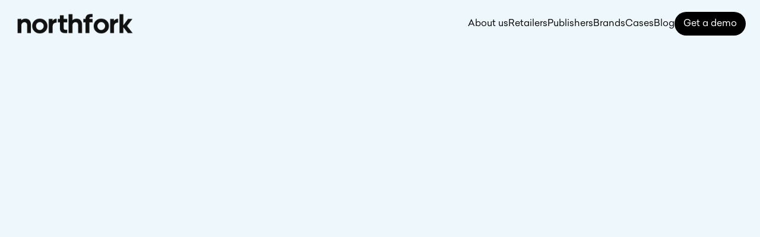

--- FILE ---
content_type: text/html
request_url: https://northfork.ai/brands
body_size: 23872
content:
<!doctype html>
<!-- Made in Framer · framer.com ✨ -->
<!-- Published Dec 16, 2025, 8:59 AM UTC -->
<html lang="en" data-redirect-timezone="1">
<head>
    <meta charset="utf-8">
    
    
    <script>try{if(localStorage.get("__framer_force_showing_editorbar_since")){const n=document.createElement("link");n.rel = "modulepreload";n.href="https://framer.com/edit/init.mjs";document.head.appendChild(n)}}catch(e){}</script>
    <!-- Start of headStart -->
    <!-- Snippet: legacy-headStart -->
<!-- Google Tag Manager -->
<script>(function(w,d,s,l,i){w[l]=w[l]||[];w[l].push({'gtm.start':
new Date().getTime(),event:'gtm.js'});var f=d.getElementsByTagName(s)[0],
j=d.createElement(s),dl=l!='dataLayer'?'&l='+l:'';j.async=true;j.src=
'https://www.googletagmanager.com/gtm.js?id='+i+dl;f.parentNode.insertBefore(j,f);
})(window,document,'script','dataLayer','GTM-5VNTN87G');</script>
<!-- End Google Tag Manager -->

  <!-- Android-specific icons -->
  <link rel="icon" type="image/png" sizes="192x192" href="https://cdn.northfork.se/northfork/assets/icons/android-chrome-192x192.png">
  <link rel="icon" type="image/png" sizes="512x512" href="https://cdn.northfork.se/northfork/assets/icons/android-chrome-512x512.png">

  <!-- Apple-specific icon -->
  <link rel="apple-touch-icon" href="https://cdn.northfork.se/northfork/assets/icons/apple-touch-icon.png">

  <!-- Favicon icons -->
  <link rel="icon" type="image/png" sizes="16x16" href="https://cdn.northfork.se/northfork/assets/icons/favicon-16x16.png">
  <link rel="icon" type="image/png" sizes="32x32" href="https://cdn.northfork.se/northfork/assets/icons/favicon-32x32.png">
  <link rel="shortcut icon" href="https://cdn.northfork.se/northfork/assets/icons/favicon.ico">

  <!-- Web App Manifest -->
  <link rel="manifest" href="https://cdn.northfork.se/northfork/assets/site.webmanifest">
<meta name="msapplication-config" content="https://cdn.northfork.se/northfork/assets/browserconfig.xml">
<link rel="mask-icon" href="https://cdn.northfork.se/northfork/assets/icons/safari.svg" color="#EEF8FC">
<!-- SnippetEnd: legacy-headStart -->

    <!-- End of headStart -->
    <meta name="viewport" content="width=device-width">
    <meta name="generator" content="Framer 4255370">
    <title>Northfork - Brands</title>
    <meta name="description" content="Northfork boosts brand sales by driving customers to purchase directly from recipes and offering advertising opportunities within relevant content.">
    <meta name="framer-search-index" content="https://framerusercontent.com/sites/4kxuOkVhOamN4tKvWukJFm/searchIndex-egwoufW63XNK.json">
    <meta name="framer-search-index-fallback" content="https://framerusercontent.com/sites/4kxuOkVhOamN4tKvWukJFm/searchIndex-OIpeutbc93sR.json">
    <link href="https://framerusercontent.com/images/ooHnqPh3sXR3Ql060djYHApN7c.png" rel="icon" media="(prefers-color-scheme: light)">
    <link href="https://framerusercontent.com/images/ooHnqPh3sXR3Ql060djYHApN7c.png" rel="icon" media="(prefers-color-scheme: dark)">
    <!-- Open Graph / Facebook -->
    <meta property="og:type" content="website">
    <meta property="og:title" content="Northfork - Brands">
    <meta property="og:description" content="Northfork boosts brand sales by driving customers to purchase directly from recipes and offering advertising opportunities within relevant content.">
    <meta property="og:image" content="https://framerusercontent.com/assets/AJmX3AzyO9wmBbjqmZEKz7V9E.png">
    <!-- Twitter -->
    <meta name="twitter:card" content="summary_large_image">
    <meta name="twitter:title" content="Northfork - Brands">
    <meta name="twitter:description" content="Northfork boosts brand sales by driving customers to purchase directly from recipes and offering advertising opportunities within relevant content.">
    <meta name="twitter:image" content="https://framerusercontent.com/assets/AJmX3AzyO9wmBbjqmZEKz7V9E.png">
    
    <!-- Global site tag (gtag.js) - Google Analytics -->
    <script async src="https://www.googletagmanager.com/gtag/js?id=G-TNE9DXRL39"></script>
    <script>
      window.dataLayer = window.dataLayer || [];
      function gtag(){window.dataLayer.push(arguments);}
      gtag('js', new Date());
      gtag('config', 'G-TNE9DXRL39');
    </script>
    
    <style data-framer-font-css>/* devanagari */
@font-face {
  font-family: 'Poppins';
  font-style: normal;
  font-weight: 400;
  font-display: swap;
  src: url(https://fonts.gstatic.com/s/poppins/v24/pxiEyp8kv8JHgFVrJJbecmNE.woff2) format('woff2');
  unicode-range: U+0900-097F, U+1CD0-1CF9, U+200C-200D, U+20A8, U+20B9, U+20F0, U+25CC, U+A830-A839, U+A8E0-A8FF, U+11B00-11B09;
}
/* latin-ext */
@font-face {
  font-family: 'Poppins';
  font-style: normal;
  font-weight: 400;
  font-display: swap;
  src: url(https://fonts.gstatic.com/s/poppins/v24/pxiEyp8kv8JHgFVrJJnecmNE.woff2) format('woff2');
  unicode-range: U+0100-02BA, U+02BD-02C5, U+02C7-02CC, U+02CE-02D7, U+02DD-02FF, U+0304, U+0308, U+0329, U+1D00-1DBF, U+1E00-1E9F, U+1EF2-1EFF, U+2020, U+20A0-20AB, U+20AD-20C0, U+2113, U+2C60-2C7F, U+A720-A7FF;
}
/* latin */
@font-face {
  font-family: 'Poppins';
  font-style: normal;
  font-weight: 400;
  font-display: swap;
  src: url(https://fonts.gstatic.com/s/poppins/v24/pxiEyp8kv8JHgFVrJJfecg.woff2) format('woff2');
  unicode-range: U+0000-00FF, U+0131, U+0152-0153, U+02BB-02BC, U+02C6, U+02DA, U+02DC, U+0304, U+0308, U+0329, U+2000-206F, U+20AC, U+2122, U+2191, U+2193, U+2212, U+2215, U+FEFF, U+FFFD;
}
/* devanagari */
@font-face {
  font-family: 'Poppins';
  font-style: normal;
  font-weight: 500;
  font-display: swap;
  src: url(https://fonts.gstatic.com/s/poppins/v24/pxiByp8kv8JHgFVrLGT9Z11lFc-K.woff2) format('woff2');
  unicode-range: U+0900-097F, U+1CD0-1CF9, U+200C-200D, U+20A8, U+20B9, U+20F0, U+25CC, U+A830-A839, U+A8E0-A8FF, U+11B00-11B09;
}
/* latin-ext */
@font-face {
  font-family: 'Poppins';
  font-style: normal;
  font-weight: 500;
  font-display: swap;
  src: url(https://fonts.gstatic.com/s/poppins/v24/pxiByp8kv8JHgFVrLGT9Z1JlFc-K.woff2) format('woff2');
  unicode-range: U+0100-02BA, U+02BD-02C5, U+02C7-02CC, U+02CE-02D7, U+02DD-02FF, U+0304, U+0308, U+0329, U+1D00-1DBF, U+1E00-1E9F, U+1EF2-1EFF, U+2020, U+20A0-20AB, U+20AD-20C0, U+2113, U+2C60-2C7F, U+A720-A7FF;
}
/* latin */
@font-face {
  font-family: 'Poppins';
  font-style: normal;
  font-weight: 500;
  font-display: swap;
  src: url(https://fonts.gstatic.com/s/poppins/v24/pxiByp8kv8JHgFVrLGT9Z1xlFQ.woff2) format('woff2');
  unicode-range: U+0000-00FF, U+0131, U+0152-0153, U+02BB-02BC, U+02C6, U+02DA, U+02DC, U+0304, U+0308, U+0329, U+2000-206F, U+20AC, U+2122, U+2191, U+2193, U+2212, U+2215, U+FEFF, U+FFFD;
}
/* devanagari */
@font-face {
  font-family: 'Poppins';
  font-style: normal;
  font-weight: 600;
  font-display: swap;
  src: url(https://fonts.gstatic.com/s/poppins/v24/pxiByp8kv8JHgFVrLEj6Z11lFc-K.woff2) format('woff2');
  unicode-range: U+0900-097F, U+1CD0-1CF9, U+200C-200D, U+20A8, U+20B9, U+20F0, U+25CC, U+A830-A839, U+A8E0-A8FF, U+11B00-11B09;
}
/* latin-ext */
@font-face {
  font-family: 'Poppins';
  font-style: normal;
  font-weight: 600;
  font-display: swap;
  src: url(https://fonts.gstatic.com/s/poppins/v24/pxiByp8kv8JHgFVrLEj6Z1JlFc-K.woff2) format('woff2');
  unicode-range: U+0100-02BA, U+02BD-02C5, U+02C7-02CC, U+02CE-02D7, U+02DD-02FF, U+0304, U+0308, U+0329, U+1D00-1DBF, U+1E00-1E9F, U+1EF2-1EFF, U+2020, U+20A0-20AB, U+20AD-20C0, U+2113, U+2C60-2C7F, U+A720-A7FF;
}
/* latin */
@font-face {
  font-family: 'Poppins';
  font-style: normal;
  font-weight: 600;
  font-display: swap;
  src: url(https://fonts.gstatic.com/s/poppins/v24/pxiByp8kv8JHgFVrLEj6Z1xlFQ.woff2) format('woff2');
  unicode-range: U+0000-00FF, U+0131, U+0152-0153, U+02BB-02BC, U+02C6, U+02DA, U+02DC, U+0304, U+0308, U+0329, U+2000-206F, U+20AC, U+2122, U+2191, U+2193, U+2212, U+2215, U+FEFF, U+FFFD;
}
/* cyrillic-ext */
@font-face {
  font-family: 'Fragment Mono';
  font-style: normal;
  font-weight: 400;
  src: url(https://fonts.gstatic.com/s/fragmentmono/v6/4iCr6K5wfMRRjxp0DA6-2CLnB45HhrUI.woff2) format('woff2');
  unicode-range: U+0460-052F, U+1C80-1C8A, U+20B4, U+2DE0-2DFF, U+A640-A69F, U+FE2E-FE2F;
}
/* latin-ext */
@font-face {
  font-family: 'Fragment Mono';
  font-style: normal;
  font-weight: 400;
  src: url(https://fonts.gstatic.com/s/fragmentmono/v6/4iCr6K5wfMRRjxp0DA6-2CLnB41HhrUI.woff2) format('woff2');
  unicode-range: U+0100-02BA, U+02BD-02C5, U+02C7-02CC, U+02CE-02D7, U+02DD-02FF, U+0304, U+0308, U+0329, U+1D00-1DBF, U+1E00-1E9F, U+1EF2-1EFF, U+2020, U+20A0-20AB, U+20AD-20C0, U+2113, U+2C60-2C7F, U+A720-A7FF;
}
/* latin */
@font-face {
  font-family: 'Fragment Mono';
  font-style: normal;
  font-weight: 400;
  src: url(https://fonts.gstatic.com/s/fragmentmono/v6/4iCr6K5wfMRRjxp0DA6-2CLnB4NHhg.woff2) format('woff2');
  unicode-range: U+0000-00FF, U+0131, U+0152-0153, U+02BB-02BC, U+02C6, U+02DA, U+02DC, U+0304, U+0308, U+0329, U+2000-206F, U+20AC, U+2122, U+2191, U+2193, U+2212, U+2215, U+FEFF, U+FFFD;
}

@font-face { font-family: "Celias Regular"; src: url("https://framerusercontent.com/assets/oVPZB4olQjiWNqhDKHQEWUSg28.otf"); font-display: swap }
@font-face { font-family: "Celias Light"; src: url("https://framerusercontent.com/assets/MPOzN02VEWuwBC0E6gjZXbbKCw.otf"); font-display: swap }
@font-face { font-family: "Inter"; src: url("https://framerusercontent.com/assets/5vvr9Vy74if2I6bQbJvbw7SY1pQ.woff2"); font-display: swap; font-style: normal; font-weight: 400; unicode-range: U+0460-052F, U+1C80-1C88, U+20B4, U+2DE0-2DFF, U+A640-A69F, U+FE2E-FE2F }
@font-face { font-family: "Inter"; src: url("https://framerusercontent.com/assets/EOr0mi4hNtlgWNn9if640EZzXCo.woff2"); font-display: swap; font-style: normal; font-weight: 400; unicode-range: U+0301, U+0400-045F, U+0490-0491, U+04B0-04B1, U+2116 }
@font-face { font-family: "Inter"; src: url("https://framerusercontent.com/assets/Y9k9QrlZAqio88Klkmbd8VoMQc.woff2"); font-display: swap; font-style: normal; font-weight: 400; unicode-range: U+1F00-1FFF }
@font-face { font-family: "Inter"; src: url("https://framerusercontent.com/assets/OYrD2tBIBPvoJXiIHnLoOXnY9M.woff2"); font-display: swap; font-style: normal; font-weight: 400; unicode-range: U+0370-03FF }
@font-face { font-family: "Inter"; src: url("https://framerusercontent.com/assets/JeYwfuaPfZHQhEG8U5gtPDZ7WQ.woff2"); font-display: swap; font-style: normal; font-weight: 400; unicode-range: U+0100-024F, U+0259, U+1E00-1EFF, U+2020, U+20A0-20AB, U+20AD-20CF, U+2113, U+2C60-2C7F, U+A720-A7FF }
@font-face { font-family: "Inter"; src: url("https://framerusercontent.com/assets/vQyevYAyHtARFwPqUzQGpnDs.woff2"); font-display: swap; font-style: normal; font-weight: 400; unicode-range: U+0000-00FF, U+0131, U+0152-0153, U+02BB-02BC, U+02C6, U+02DA, U+02DC, U+2000-206F, U+2074, U+20AC, U+2122, U+2191, U+2193, U+2212, U+2215, U+FEFF, U+FFFD }
@font-face { font-family: "Inter"; src: url("https://framerusercontent.com/assets/b6Y37FthZeALduNqHicBT6FutY.woff2"); font-display: swap; font-style: normal; font-weight: 400; unicode-range: U+0102-0103, U+0110-0111, U+0128-0129, U+0168-0169, U+01A0-01A1, U+01AF-01B0, U+1EA0-1EF9, U+20AB }
@font-face { font-family: "Inter"; src: url("https://framerusercontent.com/assets/GrgcKwrN6d3Uz8EwcLHZxwEfC4.woff2"); font-display: swap; font-style: normal; font-weight: 400; unicode-range: U+0000-00FF, U+0131, U+0152-0153, U+02BB-02BC, U+02C6, U+02DA, U+02DC, U+2000-206F, U+2070, U+2074-207E, U+2080-208E, U+20AC, U+2122, U+2191, U+2193, U+2212, U+2215, U+FEFF, U+FFFD }
@font-face { font-family: "Inter"; src: url("https://framerusercontent.com/assets/NXxvFRoY5LDh3yCm7MEP2jqYk.woff2"); font-style: normal; font-weight: 100; unicode-range: U+0460-052F, U+1C80-1C88, U+20B4, U+2DE0-2DFF, U+A640-A69F, U+FE2E-FE2F }
@font-face { font-family: "Inter"; src: url("https://framerusercontent.com/assets/5CcgcVyoWSqO1THBiISd6oCog.woff2"); font-style: normal; font-weight: 100; unicode-range: U+0301, U+0400-045F, U+0490-0491, U+04B0-04B1, U+2116 }
@font-face { font-family: "Inter"; src: url("https://framerusercontent.com/assets/MF544SVCvk3yNpLIz3pwDXFZPKM.woff2"); font-style: normal; font-weight: 100; unicode-range: U+1F00-1FFF }
@font-face { font-family: "Inter"; src: url("https://framerusercontent.com/assets/TNtxudDBkAm2RXdtU3rvTBwoM.woff2"); font-style: normal; font-weight: 100; unicode-range: U+0370-03FF }
@font-face { font-family: "Inter"; src: url("https://framerusercontent.com/assets/fIabp4VN5z7iJ3lNOz9qfNeQHc.woff2"); font-style: normal; font-weight: 100; unicode-range: U+0100-024F, U+0259, U+1E00-1EFF, U+2020, U+20A0-20AB, U+20AD-20CF, U+2113, U+2C60-2C7F, U+A720-A7FF }
@font-face { font-family: "Inter"; src: url("https://framerusercontent.com/assets/8kSLqTnVCEtjx0nu8PxTD4Nh5UU.woff2"); font-style: normal; font-weight: 100; unicode-range: U+0000-00FF, U+0131, U+0152-0153, U+02BB-02BC, U+02C6, U+02DA, U+02DC, U+2000-206F, U+2070, U+2074-207E, U+2080-208E, U+20AC, U+2122, U+2191, U+2193, U+2212, U+2215, U+FEFF, U+FFFD }
@font-face { font-family: "Inter"; src: url("https://framerusercontent.com/assets/9iRSYClnXA0RMygyIn6yjjWXJw.woff2"); font-style: normal; font-weight: 100; unicode-range: U+0102-0103, U+0110-0111, U+0128-0129, U+0168-0169, U+01A0-01A1, U+01AF-01B0, U+1EA0-1EF9, U+20AB }
@font-face { font-family: "Inter"; src: url("https://framerusercontent.com/assets/MVhJhYeDWxeyqT939zMNyw9p8.woff2"); font-style: normal; font-weight: 200; unicode-range: U+0460-052F, U+1C80-1C88, U+20B4, U+2DE0-2DFF, U+A640-A69F, U+FE2E-FE2F }
@font-face { font-family: "Inter"; src: url("https://framerusercontent.com/assets/WXQXYfAQJIi2pCJACAfWWXfIDqI.woff2"); font-style: normal; font-weight: 200; unicode-range: U+0301, U+0400-045F, U+0490-0491, U+04B0-04B1, U+2116 }
@font-face { font-family: "Inter"; src: url("https://framerusercontent.com/assets/RJeJJARdrtNUtic58kOz7hIgBuE.woff2"); font-style: normal; font-weight: 200; unicode-range: U+1F00-1FFF }
@font-face { font-family: "Inter"; src: url("https://framerusercontent.com/assets/4hBRAuM02i3fsxYDzyNvt5Az2so.woff2"); font-style: normal; font-weight: 200; unicode-range: U+0370-03FF }
@font-face { font-family: "Inter"; src: url("https://framerusercontent.com/assets/fz1JbBffNGgK7BNUI1mmbFBlgA8.woff2"); font-style: normal; font-weight: 200; unicode-range: U+0100-024F, U+0259, U+1E00-1EFF, U+2020, U+20A0-20AB, U+20AD-20CF, U+2113, U+2C60-2C7F, U+A720-A7FF }
@font-face { font-family: "Inter"; src: url("https://framerusercontent.com/assets/Z4sGWU2OKBoXPWulb5P25vULA.woff2"); font-style: normal; font-weight: 200; unicode-range: U+0000-00FF, U+0131, U+0152-0153, U+02BB-02BC, U+02C6, U+02DA, U+02DC, U+2000-206F, U+2070, U+2074-207E, U+2080-208E, U+20AC, U+2122, U+2191, U+2193, U+2212, U+2215, U+FEFF, U+FFFD }
@font-face { font-family: "Inter"; src: url("https://framerusercontent.com/assets/eIZyQwIlHYR0mnMSneEDMtqBPgw.woff2"); font-style: normal; font-weight: 200; unicode-range: U+0102-0103, U+0110-0111, U+0128-0129, U+0168-0169, U+01A0-01A1, U+01AF-01B0, U+1EA0-1EF9, U+20AB }
@font-face { font-family: "Inter"; src: url("https://framerusercontent.com/assets/BkDpl4ghaqvMi1btKFyG2tdbec.woff2"); font-display: swap; font-style: normal; font-weight: 300; unicode-range: U+0460-052F, U+1C80-1C88, U+20B4, U+2DE0-2DFF, U+A640-A69F, U+FE2E-FE2F }
@font-face { font-family: "Inter"; src: url("https://framerusercontent.com/assets/zAMK70AQRFSShJgUiaR5IiIhgzk.woff2"); font-display: swap; font-style: normal; font-weight: 300; unicode-range: U+0301, U+0400-045F, U+0490-0491, U+04B0-04B1, U+2116 }
@font-face { font-family: "Inter"; src: url("https://framerusercontent.com/assets/IETjvc5qzUaRoaruDpPSwCUM8.woff2"); font-display: swap; font-style: normal; font-weight: 300; unicode-range: U+1F00-1FFF }
@font-face { font-family: "Inter"; src: url("https://framerusercontent.com/assets/oLCoaT3ioA0fHdJnWR9W6k7NY.woff2"); font-display: swap; font-style: normal; font-weight: 300; unicode-range: U+0370-03FF }
@font-face { font-family: "Inter"; src: url("https://framerusercontent.com/assets/Sj0PCHQSBjFmEp6NBWg6FNaKc.woff2"); font-display: swap; font-style: normal; font-weight: 300; unicode-range: U+0100-024F, U+0259, U+1E00-1EFF, U+2020, U+20A0-20AB, U+20AD-20CF, U+2113, U+2C60-2C7F, U+A720-A7FF }
@font-face { font-family: "Inter"; src: url("https://framerusercontent.com/assets/aqiiD4LUKkKzXdjGL5UzHq8bo5w.woff2"); font-display: swap; font-style: normal; font-weight: 300; unicode-range: U+0000-00FF, U+0131, U+0152-0153, U+02BB-02BC, U+02C6, U+02DA, U+02DC, U+2000-206F, U+2070, U+2074-207E, U+2080-208E, U+20AC, U+2122, U+2191, U+2193, U+2212, U+2215, U+FEFF, U+FFFD }
@font-face { font-family: "Inter"; src: url("https://framerusercontent.com/assets/H4TfENUY1rh8R9UaSD6vngjJP3M.woff2"); font-display: swap; font-style: normal; font-weight: 300; unicode-range: U+0102-0103, U+0110-0111, U+0128-0129, U+0168-0169, U+01A0-01A1, U+01AF-01B0, U+1EA0-1EF9, U+20AB }
@font-face { font-family: "Inter"; src: url("https://framerusercontent.com/assets/5A3Ce6C9YYmCjpQx9M4inSaKU.woff2"); font-display: swap; font-style: normal; font-weight: 500; unicode-range: U+0460-052F, U+1C80-1C88, U+20B4, U+2DE0-2DFF, U+A640-A69F, U+FE2E-FE2F }
@font-face { font-family: "Inter"; src: url("https://framerusercontent.com/assets/Qx95Xyt0Ka3SGhinnbXIGpEIyP4.woff2"); font-display: swap; font-style: normal; font-weight: 500; unicode-range: U+0301, U+0400-045F, U+0490-0491, U+04B0-04B1, U+2116 }
@font-face { font-family: "Inter"; src: url("https://framerusercontent.com/assets/6mJuEAguuIuMog10gGvH5d3cl8.woff2"); font-display: swap; font-style: normal; font-weight: 500; unicode-range: U+1F00-1FFF }
@font-face { font-family: "Inter"; src: url("https://framerusercontent.com/assets/xYYWaj7wCU5zSQH0eXvSaS19wo.woff2"); font-display: swap; font-style: normal; font-weight: 500; unicode-range: U+0370-03FF }
@font-face { font-family: "Inter"; src: url("https://framerusercontent.com/assets/otTaNuNpVK4RbdlT7zDDdKvQBA.woff2"); font-display: swap; font-style: normal; font-weight: 500; unicode-range: U+0100-024F, U+0259, U+1E00-1EFF, U+2020, U+20A0-20AB, U+20AD-20CF, U+2113, U+2C60-2C7F, U+A720-A7FF }
@font-face { font-family: "Inter"; src: url("https://framerusercontent.com/assets/UjlFhCnUjxhNfep4oYBPqnEssyo.woff2"); font-display: swap; font-style: normal; font-weight: 500; unicode-range: U+0000-00FF, U+0131, U+0152-0153, U+02BB-02BC, U+02C6, U+02DA, U+02DC, U+2000-206F, U+2070, U+2074-207E, U+2080-208E, U+20AC, U+2122, U+2191, U+2193, U+2212, U+2215, U+FEFF, U+FFFD }
@font-face { font-family: "Inter"; src: url("https://framerusercontent.com/assets/DolVirEGb34pEXEp8t8FQBSK4.woff2"); font-display: swap; font-style: normal; font-weight: 500; unicode-range: U+0102-0103, U+0110-0111, U+0128-0129, U+0168-0169, U+01A0-01A1, U+01AF-01B0, U+1EA0-1EF9, U+20AB }
@font-face { font-family: "Inter"; src: url("https://framerusercontent.com/assets/hyOgCu0Xnghbimh0pE8QTvtt2AU.woff2"); font-display: swap; font-style: normal; font-weight: 600; unicode-range: U+0460-052F, U+1C80-1C88, U+20B4, U+2DE0-2DFF, U+A640-A69F, U+FE2E-FE2F }
@font-face { font-family: "Inter"; src: url("https://framerusercontent.com/assets/NeGmSOXrPBfEFIy5YZeHq17LEDA.woff2"); font-display: swap; font-style: normal; font-weight: 600; unicode-range: U+0301, U+0400-045F, U+0490-0491, U+04B0-04B1, U+2116 }
@font-face { font-family: "Inter"; src: url("https://framerusercontent.com/assets/oYaAX5himiTPYuN8vLWnqBbfD2s.woff2"); font-display: swap; font-style: normal; font-weight: 600; unicode-range: U+1F00-1FFF }
@font-face { font-family: "Inter"; src: url("https://framerusercontent.com/assets/lEJLP4R0yuCaMCjSXYHtJw72M.woff2"); font-display: swap; font-style: normal; font-weight: 600; unicode-range: U+0370-03FF }
@font-face { font-family: "Inter"; src: url("https://framerusercontent.com/assets/cRJyLNuTJR5jbyKzGi33wU9cqIQ.woff2"); font-display: swap; font-style: normal; font-weight: 600; unicode-range: U+0100-024F, U+0259, U+1E00-1EFF, U+2020, U+20A0-20AB, U+20AD-20CF, U+2113, U+2C60-2C7F, U+A720-A7FF }
@font-face { font-family: "Inter"; src: url("https://framerusercontent.com/assets/yDtI2UI8XcEg1W2je9XPN3Noo.woff2"); font-display: swap; font-style: normal; font-weight: 600; unicode-range: U+0000-00FF, U+0131, U+0152-0153, U+02BB-02BC, U+02C6, U+02DA, U+02DC, U+2000-206F, U+2070, U+2074-207E, U+2080-208E, U+20AC, U+2122, U+2191, U+2193, U+2212, U+2215, U+FEFF, U+FFFD }
@font-face { font-family: "Inter"; src: url("https://framerusercontent.com/assets/A0Wcc7NgXMjUuFdquHDrIZpzZw0.woff2"); font-display: swap; font-style: normal; font-weight: 600; unicode-range: U+0102-0103, U+0110-0111, U+0128-0129, U+0168-0169, U+01A0-01A1, U+01AF-01B0, U+1EA0-1EF9, U+20AB }
@font-face { font-family: "Inter"; src: url("https://framerusercontent.com/assets/DpPBYI0sL4fYLgAkX8KXOPVt7c.woff2"); font-display: swap; font-style: normal; font-weight: 700; unicode-range: U+0460-052F, U+1C80-1C88, U+20B4, U+2DE0-2DFF, U+A640-A69F, U+FE2E-FE2F }
@font-face { font-family: "Inter"; src: url("https://framerusercontent.com/assets/4RAEQdEOrcnDkhHiiCbJOw92Lk.woff2"); font-display: swap; font-style: normal; font-weight: 700; unicode-range: U+0301, U+0400-045F, U+0490-0491, U+04B0-04B1, U+2116 }
@font-face { font-family: "Inter"; src: url("https://framerusercontent.com/assets/1K3W8DizY3v4emK8Mb08YHxTbs.woff2"); font-display: swap; font-style: normal; font-weight: 700; unicode-range: U+1F00-1FFF }
@font-face { font-family: "Inter"; src: url("https://framerusercontent.com/assets/tUSCtfYVM1I1IchuyCwz9gDdQ.woff2"); font-display: swap; font-style: normal; font-weight: 700; unicode-range: U+0370-03FF }
@font-face { font-family: "Inter"; src: url("https://framerusercontent.com/assets/VgYFWiwsAC5OYxAycRXXvhze58.woff2"); font-display: swap; font-style: normal; font-weight: 700; unicode-range: U+0100-024F, U+0259, U+1E00-1EFF, U+2020, U+20A0-20AB, U+20AD-20CF, U+2113, U+2C60-2C7F, U+A720-A7FF }
@font-face { font-family: "Inter"; src: url("https://framerusercontent.com/assets/syRNPWzAMIrcJ3wIlPIP43KjQs.woff2"); font-display: swap; font-style: normal; font-weight: 700; unicode-range: U+0000-00FF, U+0131, U+0152-0153, U+02BB-02BC, U+02C6, U+02DA, U+02DC, U+2000-206F, U+2070, U+2074-207E, U+2080-208E, U+20AC, U+2122, U+2191, U+2193, U+2212, U+2215, U+FEFF, U+FFFD }
@font-face { font-family: "Inter"; src: url("https://framerusercontent.com/assets/GIryZETIX4IFypco5pYZONKhJIo.woff2"); font-display: swap; font-style: normal; font-weight: 700; unicode-range: U+0102-0103, U+0110-0111, U+0128-0129, U+0168-0169, U+01A0-01A1, U+01AF-01B0, U+1EA0-1EF9, U+20AB }
@font-face { font-family: "Inter"; src: url("https://framerusercontent.com/assets/PONfPc6h4EPYwJliXQBmjVx7QxI.woff2"); font-display: swap; font-style: normal; font-weight: 800; unicode-range: U+0460-052F, U+1C80-1C88, U+20B4, U+2DE0-2DFF, U+A640-A69F, U+FE2E-FE2F }
@font-face { font-family: "Inter"; src: url("https://framerusercontent.com/assets/zsnJN7Z1wdzUvepJniD3rbvJIyU.woff2"); font-display: swap; font-style: normal; font-weight: 800; unicode-range: U+0301, U+0400-045F, U+0490-0491, U+04B0-04B1, U+2116 }
@font-face { font-family: "Inter"; src: url("https://framerusercontent.com/assets/UrzZBOy7RyJEWAZGduzOeHiHuY.woff2"); font-display: swap; font-style: normal; font-weight: 800; unicode-range: U+1F00-1FFF }
@font-face { font-family: "Inter"; src: url("https://framerusercontent.com/assets/996sR9SfSDuYELz8oHhDOcErkY.woff2"); font-display: swap; font-style: normal; font-weight: 800; unicode-range: U+0370-03FF }
@font-face { font-family: "Inter"; src: url("https://framerusercontent.com/assets/ftN1HpyPVJEoEb4q36SOrNdLXU.woff2"); font-display: swap; font-style: normal; font-weight: 800; unicode-range: U+0100-024F, U+0259, U+1E00-1EFF, U+2020, U+20A0-20AB, U+20AD-20CF, U+2113, U+2C60-2C7F, U+A720-A7FF }
@font-face { font-family: "Inter"; src: url("https://framerusercontent.com/assets/Mput0MSwESKlJ6TMz9MPDXhgrk.woff2"); font-display: swap; font-style: normal; font-weight: 800; unicode-range: U+0000-00FF, U+0131, U+0152-0153, U+02BB-02BC, U+02C6, U+02DA, U+02DC, U+2000-206F, U+2070, U+2074-207E, U+2080-208E, U+20AC, U+2122, U+2191, U+2193, U+2212, U+2215, U+FEFF, U+FFFD }
@font-face { font-family: "Inter"; src: url("https://framerusercontent.com/assets/JAur4lGGSGRGyrFi59JSIKqVgU.woff2"); font-display: swap; font-style: normal; font-weight: 800; unicode-range: U+0102-0103, U+0110-0111, U+0128-0129, U+0168-0169, U+01A0-01A1, U+01AF-01B0, U+1EA0-1EF9, U+20AB }
@font-face { font-family: "Inter"; src: url("https://framerusercontent.com/assets/mkY5Sgyq51ik0AMrSBwhm9DJg.woff2"); font-style: normal; font-weight: 900; unicode-range: U+0460-052F, U+1C80-1C88, U+20B4, U+2DE0-2DFF, U+A640-A69F, U+FE2E-FE2F }
@font-face { font-family: "Inter"; src: url("https://framerusercontent.com/assets/X5hj6qzcHUYv7h1390c8Rhm6550.woff2"); font-style: normal; font-weight: 900; unicode-range: U+0301, U+0400-045F, U+0490-0491, U+04B0-04B1, U+2116 }
@font-face { font-family: "Inter"; src: url("https://framerusercontent.com/assets/gQhNpS3tN86g8RcVKYUUaKt2oMQ.woff2"); font-style: normal; font-weight: 900; unicode-range: U+1F00-1FFF }
@font-face { font-family: "Inter"; src: url("https://framerusercontent.com/assets/cugnVhSraaRyANCaUtI5FV17wk.woff2"); font-style: normal; font-weight: 900; unicode-range: U+0370-03FF }
@font-face { font-family: "Inter"; src: url("https://framerusercontent.com/assets/5HcVoGak8k5agFJSaKa4floXVu0.woff2"); font-style: normal; font-weight: 900; unicode-range: U+0100-024F, U+0259, U+1E00-1EFF, U+2020, U+20A0-20AB, U+20AD-20CF, U+2113, U+2C60-2C7F, U+A720-A7FF }
@font-face { font-family: "Inter"; src: url("https://framerusercontent.com/assets/rZ5DdENNqIdFTIyQQiP5isO7M.woff2"); font-style: normal; font-weight: 900; unicode-range: U+0000-00FF, U+0131, U+0152-0153, U+02BB-02BC, U+02C6, U+02DA, U+02DC, U+2000-206F, U+2070, U+2074-207E, U+2080-208E, U+20AC, U+2122, U+2191, U+2193, U+2212, U+2215, U+FEFF, U+FFFD }
@font-face { font-family: "Inter"; src: url("https://framerusercontent.com/assets/P2Bw01CtL0b9wqygO0sSVogWbo.woff2"); font-style: normal; font-weight: 900; unicode-range: U+0102-0103, U+0110-0111, U+0128-0129, U+0168-0169, U+01A0-01A1, U+01AF-01B0, U+1EA0-1EF9, U+20AB }
@font-face { font-family: "Inter"; src: url("https://framerusercontent.com/assets/YJsHMqeEm0oDHuxRTVCwg5eZuo.woff2"); font-style: italic; font-weight: 100; unicode-range: U+0460-052F, U+1C80-1C88, U+20B4, U+2DE0-2DFF, U+A640-A69F, U+FE2E-FE2F }
@font-face { font-family: "Inter"; src: url("https://framerusercontent.com/assets/oJJMyJlDykMObEyb5VexHSxd24.woff2"); font-style: italic; font-weight: 100; unicode-range: U+0301, U+0400-045F, U+0490-0491, U+04B0-04B1, U+2116 }
@font-face { font-family: "Inter"; src: url("https://framerusercontent.com/assets/IpeaX0WzLaonj68howNZg4SJJaY.woff2"); font-style: italic; font-weight: 100; unicode-range: U+1F00-1FFF }
@font-face { font-family: "Inter"; src: url("https://framerusercontent.com/assets/KCj1bV3vDXY5OLHttTeRYcu9J8.woff2"); font-style: italic; font-weight: 100; unicode-range: U+0370-03FF }
@font-face { font-family: "Inter"; src: url("https://framerusercontent.com/assets/biaVHhOprxbHaR3dIP7Z8cYurHg.woff2"); font-style: italic; font-weight: 100; unicode-range: U+0100-024F, U+0259, U+1E00-1EFF, U+2020, U+20A0-20AB, U+20AD-20CF, U+2113, U+2C60-2C7F, U+A720-A7FF }
@font-face { font-family: "Inter"; src: url("https://framerusercontent.com/assets/3on0VNjjmogkq1f9ziKFcrY72MI.woff2"); font-style: italic; font-weight: 100; unicode-range: U+0000-00FF, U+0131, U+0152-0153, U+02BB-02BC, U+02C6, U+02DA, U+02DC, U+2000-206F, U+2070, U+2074-207E, U+2080-208E, U+20AC, U+2122, U+2191, U+2193, U+2212, U+2215, U+FEFF, U+FFFD }
@font-face { font-family: "Inter"; src: url("https://framerusercontent.com/assets/gNa011yWpVpNFgUhhSlDX8nUiPQ.woff2"); font-style: italic; font-weight: 100; unicode-range: U+0102-0103, U+0110-0111, U+0128-0129, U+0168-0169, U+01A0-01A1, U+01AF-01B0, U+1EA0-1EF9, U+20AB }
@font-face { font-family: "Inter"; src: url("https://framerusercontent.com/assets/vpq17U0WM26sBGHgq9jnrUmUf8.woff2"); font-style: italic; font-weight: 200; unicode-range: U+0460-052F, U+1C80-1C88, U+20B4, U+2DE0-2DFF, U+A640-A69F, U+FE2E-FE2F }
@font-face { font-family: "Inter"; src: url("https://framerusercontent.com/assets/bNYh7lNMEpOegeRYAtyGel1WqBE.woff2"); font-style: italic; font-weight: 200; unicode-range: U+0301, U+0400-045F, U+0490-0491, U+04B0-04B1, U+2116 }
@font-face { font-family: "Inter"; src: url("https://framerusercontent.com/assets/FBzcXZYmdulcZC0z278U6o0cw.woff2"); font-style: italic; font-weight: 200; unicode-range: U+1F00-1FFF }
@font-face { font-family: "Inter"; src: url("https://framerusercontent.com/assets/ua60IRqWK94xCrq0SC639Hbsdjg.woff2"); font-style: italic; font-weight: 200; unicode-range: U+0370-03FF }
@font-face { font-family: "Inter"; src: url("https://framerusercontent.com/assets/Pd8gNPn2dSCh4FyjWFw9PJysoQ.woff2"); font-style: italic; font-weight: 200; unicode-range: U+0100-024F, U+0259, U+1E00-1EFF, U+2020, U+20A0-20AB, U+20AD-20CF, U+2113, U+2C60-2C7F, U+A720-A7FF }
@font-face { font-family: "Inter"; src: url("https://framerusercontent.com/assets/6OdIurwS6YHsVW2i5fR5CKn0gg.woff2"); font-style: italic; font-weight: 200; unicode-range: U+0000-00FF, U+0131, U+0152-0153, U+02BB-02BC, U+02C6, U+02DA, U+02DC, U+2000-206F, U+2070, U+2074-207E, U+2080-208E, U+20AC, U+2122, U+2191, U+2193, U+2212, U+2215, U+FEFF, U+FFFD }
@font-face { font-family: "Inter"; src: url("https://framerusercontent.com/assets/DtVQjTG8OGGKnwKYrMHRZVCyo.woff2"); font-style: italic; font-weight: 200; unicode-range: U+0102-0103, U+0110-0111, U+0128-0129, U+0168-0169, U+01A0-01A1, U+01AF-01B0, U+1EA0-1EF9, U+20AB }
@font-face { font-family: "Inter"; src: url("https://framerusercontent.com/assets/YYB6GZmCWnZq3RWZOghuZIOxQY.woff2"); font-display: swap; font-style: italic; font-weight: 300; unicode-range: U+0460-052F, U+1C80-1C88, U+20B4, U+2DE0-2DFF, U+A640-A69F, U+FE2E-FE2F }
@font-face { font-family: "Inter"; src: url("https://framerusercontent.com/assets/miJTzODdiyIr3tRo9KEoqXXk2PM.woff2"); font-display: swap; font-style: italic; font-weight: 300; unicode-range: U+0301, U+0400-045F, U+0490-0491, U+04B0-04B1, U+2116 }
@font-face { font-family: "Inter"; src: url("https://framerusercontent.com/assets/6ZMhcggRFfEfbf7lncCpaUbA.woff2"); font-display: swap; font-style: italic; font-weight: 300; unicode-range: U+1F00-1FFF }
@font-face { font-family: "Inter"; src: url("https://framerusercontent.com/assets/8sCN6PGUr4I8q5hC5twAXfcwqV0.woff2"); font-display: swap; font-style: italic; font-weight: 300; unicode-range: U+0370-03FF }
@font-face { font-family: "Inter"; src: url("https://framerusercontent.com/assets/aUYDUTztS7anQw5JuwCncXeLOBY.woff2"); font-display: swap; font-style: italic; font-weight: 300; unicode-range: U+0100-024F, U+0259, U+1E00-1EFF, U+2020, U+20A0-20AB, U+20AD-20CF, U+2113, U+2C60-2C7F, U+A720-A7FF }
@font-face { font-family: "Inter"; src: url("https://framerusercontent.com/assets/8mwKwShtYEXIZ5diRBT74yn9jdQ.woff2"); font-display: swap; font-style: italic; font-weight: 300; unicode-range: U+0000-00FF, U+0131, U+0152-0153, U+02BB-02BC, U+02C6, U+02DA, U+02DC, U+2000-206F, U+2070, U+2074-207E, U+2080-208E, U+20AC, U+2122, U+2191, U+2193, U+2212, U+2215, U+FEFF, U+FFFD }
@font-face { font-family: "Inter"; src: url("https://framerusercontent.com/assets/yDiPvYxioBHsicnYxpPW35WQmx8.woff2"); font-display: swap; font-style: italic; font-weight: 300; unicode-range: U+0102-0103, U+0110-0111, U+0128-0129, U+0168-0169, U+01A0-01A1, U+01AF-01B0, U+1EA0-1EF9, U+20AB }
@font-face { font-family: "Inter"; src: url("https://framerusercontent.com/assets/CfMzU8w2e7tHgF4T4rATMPuWosA.woff2"); font-display: swap; font-style: italic; font-weight: 400; unicode-range: U+0460-052F, U+1C80-1C88, U+20B4, U+2DE0-2DFF, U+A640-A69F, U+FE2E-FE2F }
@font-face { font-family: "Inter"; src: url("https://framerusercontent.com/assets/867QObYax8ANsfX4TGEVU9YiCM.woff2"); font-display: swap; font-style: italic; font-weight: 400; unicode-range: U+0301, U+0400-045F, U+0490-0491, U+04B0-04B1, U+2116 }
@font-face { font-family: "Inter"; src: url("https://framerusercontent.com/assets/Oyn2ZbENFdnW7mt2Lzjk1h9Zb9k.woff2"); font-display: swap; font-style: italic; font-weight: 400; unicode-range: U+1F00-1FFF }
@font-face { font-family: "Inter"; src: url("https://framerusercontent.com/assets/cdAe8hgZ1cMyLu9g005pAW3xMo.woff2"); font-display: swap; font-style: italic; font-weight: 400; unicode-range: U+0370-03FF }
@font-face { font-family: "Inter"; src: url("https://framerusercontent.com/assets/DOfvtmE1UplCq161m6Hj8CSQYg.woff2"); font-display: swap; font-style: italic; font-weight: 400; unicode-range: U+0100-024F, U+0259, U+1E00-1EFF, U+2020, U+20A0-20AB, U+20AD-20CF, U+2113, U+2C60-2C7F, U+A720-A7FF }
@font-face { font-family: "Inter"; src: url("https://framerusercontent.com/assets/pKRFNWFoZl77qYCAIp84lN1h944.woff2"); font-display: swap; font-style: italic; font-weight: 400; unicode-range: U+0000-00FF, U+0131, U+0152-0153, U+02BB-02BC, U+02C6, U+02DA, U+02DC, U+2000-206F, U+2070, U+2074-207E, U+2080-208E, U+20AC, U+2122, U+2191, U+2193, U+2212, U+2215, U+FEFF, U+FFFD }
@font-face { font-family: "Inter"; src: url("https://framerusercontent.com/assets/tKtBcDnBMevsEEJKdNGhhkLzYo.woff2"); font-display: swap; font-style: italic; font-weight: 400; unicode-range: U+0102-0103, U+0110-0111, U+0128-0129, U+0168-0169, U+01A0-01A1, U+01AF-01B0, U+1EA0-1EF9, U+20AB }
@font-face { font-family: "Inter"; src: url("https://framerusercontent.com/assets/khkJkwSL66WFg8SX6Wa726c.woff2"); font-display: swap; font-style: italic; font-weight: 500; unicode-range: U+0460-052F, U+1C80-1C88, U+20B4, U+2DE0-2DFF, U+A640-A69F, U+FE2E-FE2F }
@font-face { font-family: "Inter"; src: url("https://framerusercontent.com/assets/0E7IMbDzcGABpBwwqNEt60wU0w.woff2"); font-display: swap; font-style: italic; font-weight: 500; unicode-range: U+0301, U+0400-045F, U+0490-0491, U+04B0-04B1, U+2116 }
@font-face { font-family: "Inter"; src: url("https://framerusercontent.com/assets/NTJ0nQgIF0gcDelS14zQ9NR9Q.woff2"); font-display: swap; font-style: italic; font-weight: 500; unicode-range: U+1F00-1FFF }
@font-face { font-family: "Inter"; src: url("https://framerusercontent.com/assets/QrcNhgEPfRl0LS8qz5Ln8olanl8.woff2"); font-display: swap; font-style: italic; font-weight: 500; unicode-range: U+0370-03FF }
@font-face { font-family: "Inter"; src: url("https://framerusercontent.com/assets/JEXmejW8mXOYMtt0hyRg811kHac.woff2"); font-display: swap; font-style: italic; font-weight: 500; unicode-range: U+0100-024F, U+0259, U+1E00-1EFF, U+2020, U+20A0-20AB, U+20AD-20CF, U+2113, U+2C60-2C7F, U+A720-A7FF }
@font-face { font-family: "Inter"; src: url("https://framerusercontent.com/assets/Bo5CNzBv77CafbxOtKIkpw9egw.woff2"); font-display: swap; font-style: italic; font-weight: 500; unicode-range: U+0000-00FF, U+0131, U+0152-0153, U+02BB-02BC, U+02C6, U+02DA, U+02DC, U+2000-206F, U+2070, U+2074-207E, U+2080-208E, U+20AC, U+2122, U+2191, U+2193, U+2212, U+2215, U+FEFF, U+FFFD }
@font-face { font-family: "Inter"; src: url("https://framerusercontent.com/assets/uy9s0iWuxiNnVt8EpTI3gzohpwo.woff2"); font-display: swap; font-style: italic; font-weight: 500; unicode-range: U+0102-0103, U+0110-0111, U+0128-0129, U+0168-0169, U+01A0-01A1, U+01AF-01B0, U+1EA0-1EF9, U+20AB }
@font-face { font-family: "Inter"; src: url("https://framerusercontent.com/assets/vxBnBhH8768IFAXAb4Qf6wQHKs.woff2"); font-display: swap; font-style: italic; font-weight: 600; unicode-range: U+0460-052F, U+1C80-1C88, U+20B4, U+2DE0-2DFF, U+A640-A69F, U+FE2E-FE2F }
@font-face { font-family: "Inter"; src: url("https://framerusercontent.com/assets/zSsEuoJdh8mcFVk976C05ZfQr8.woff2"); font-display: swap; font-style: italic; font-weight: 600; unicode-range: U+0301, U+0400-045F, U+0490-0491, U+04B0-04B1, U+2116 }
@font-face { font-family: "Inter"; src: url("https://framerusercontent.com/assets/b8ezwLrN7h2AUoPEENcsTMVJ0.woff2"); font-display: swap; font-style: italic; font-weight: 600; unicode-range: U+1F00-1FFF }
@font-face { font-family: "Inter"; src: url("https://framerusercontent.com/assets/mvNEIBLyHbscgHtwfsByjXUz3XY.woff2"); font-display: swap; font-style: italic; font-weight: 600; unicode-range: U+0370-03FF }
@font-face { font-family: "Inter"; src: url("https://framerusercontent.com/assets/6FI2EneKzM3qBy5foOZXey7coCA.woff2"); font-display: swap; font-style: italic; font-weight: 600; unicode-range: U+0100-024F, U+0259, U+1E00-1EFF, U+2020, U+20A0-20AB, U+20AD-20CF, U+2113, U+2C60-2C7F, U+A720-A7FF }
@font-face { font-family: "Inter"; src: url("https://framerusercontent.com/assets/fuyXZpVvOjq8NesCOfgirHCWyg.woff2"); font-display: swap; font-style: italic; font-weight: 600; unicode-range: U+0000-00FF, U+0131, U+0152-0153, U+02BB-02BC, U+02C6, U+02DA, U+02DC, U+2000-206F, U+2070, U+2074-207E, U+2080-208E, U+20AC, U+2122, U+2191, U+2193, U+2212, U+2215, U+FEFF, U+FFFD }
@font-face { font-family: "Inter"; src: url("https://framerusercontent.com/assets/NHHeAKJVP0ZWHk5YZnQQChIsBM.woff2"); font-display: swap; font-style: italic; font-weight: 600; unicode-range: U+0102-0103, U+0110-0111, U+0128-0129, U+0168-0169, U+01A0-01A1, U+01AF-01B0, U+1EA0-1EF9, U+20AB }
@font-face { font-family: "Inter"; src: url("https://framerusercontent.com/assets/H89BbHkbHDzlxZzxi8uPzTsp90.woff2"); font-display: swap; font-style: italic; font-weight: 700; unicode-range: U+0460-052F, U+1C80-1C88, U+20B4, U+2DE0-2DFF, U+A640-A69F, U+FE2E-FE2F }
@font-face { font-family: "Inter"; src: url("https://framerusercontent.com/assets/u6gJwDuwB143kpNK1T1MDKDWkMc.woff2"); font-display: swap; font-style: italic; font-weight: 700; unicode-range: U+0301, U+0400-045F, U+0490-0491, U+04B0-04B1, U+2116 }
@font-face { font-family: "Inter"; src: url("https://framerusercontent.com/assets/43sJ6MfOPh1LCJt46OvyDuSbA6o.woff2"); font-display: swap; font-style: italic; font-weight: 700; unicode-range: U+1F00-1FFF }
@font-face { font-family: "Inter"; src: url("https://framerusercontent.com/assets/wccHG0r4gBDAIRhfHiOlq6oEkqw.woff2"); font-display: swap; font-style: italic; font-weight: 700; unicode-range: U+0370-03FF }
@font-face { font-family: "Inter"; src: url("https://framerusercontent.com/assets/WZ367JPwf9bRW6LdTHN8rXgSjw.woff2"); font-display: swap; font-style: italic; font-weight: 700; unicode-range: U+0100-024F, U+0259, U+1E00-1EFF, U+2020, U+20A0-20AB, U+20AD-20CF, U+2113, U+2C60-2C7F, U+A720-A7FF }
@font-face { font-family: "Inter"; src: url("https://framerusercontent.com/assets/ia3uin3hQWqDrVloC1zEtYHWw.woff2"); font-display: swap; font-style: italic; font-weight: 700; unicode-range: U+0000-00FF, U+0131, U+0152-0153, U+02BB-02BC, U+02C6, U+02DA, U+02DC, U+2000-206F, U+2070, U+2074-207E, U+2080-208E, U+20AC, U+2122, U+2191, U+2193, U+2212, U+2215, U+FEFF, U+FFFD }
@font-face { font-family: "Inter"; src: url("https://framerusercontent.com/assets/2A4Xx7CngadFGlVV4xrO06OBHY.woff2"); font-display: swap; font-style: italic; font-weight: 700; unicode-range: U+0102-0103, U+0110-0111, U+0128-0129, U+0168-0169, U+01A0-01A1, U+01AF-01B0, U+1EA0-1EF9, U+20AB }
@font-face { font-family: "Inter"; src: url("https://framerusercontent.com/assets/if4nAQEfO1l3iBiurvlUSTaMA.woff2"); font-display: swap; font-style: italic; font-weight: 800; unicode-range: U+0460-052F, U+1C80-1C88, U+20B4, U+2DE0-2DFF, U+A640-A69F, U+FE2E-FE2F }
@font-face { font-family: "Inter"; src: url("https://framerusercontent.com/assets/GdJ7SQjcmkU1sz7lk5lMpKUlKY.woff2"); font-display: swap; font-style: italic; font-weight: 800; unicode-range: U+0301, U+0400-045F, U+0490-0491, U+04B0-04B1, U+2116 }
@font-face { font-family: "Inter"; src: url("https://framerusercontent.com/assets/sOA6LVskcCqlqggyjIZe0Zh39UQ.woff2"); font-display: swap; font-style: italic; font-weight: 800; unicode-range: U+1F00-1FFF }
@font-face { font-family: "Inter"; src: url("https://framerusercontent.com/assets/zUCSsMbWBcHOQoATrhsPVigkc.woff2"); font-display: swap; font-style: italic; font-weight: 800; unicode-range: U+0370-03FF }
@font-face { font-family: "Inter"; src: url("https://framerusercontent.com/assets/6eYp9yIAUvPZY7o0yfI4e2OP6g.woff2"); font-display: swap; font-style: italic; font-weight: 800; unicode-range: U+0100-024F, U+0259, U+1E00-1EFF, U+2020, U+20A0-20AB, U+20AD-20CF, U+2113, U+2C60-2C7F, U+A720-A7FF }
@font-face { font-family: "Inter"; src: url("https://framerusercontent.com/assets/8AYN209PzikkmqPEbOGJlpgu6M.woff2"); font-display: swap; font-style: italic; font-weight: 800; unicode-range: U+0000-00FF, U+0131, U+0152-0153, U+02BB-02BC, U+02C6, U+02DA, U+02DC, U+2000-206F, U+2070, U+2074-207E, U+2080-208E, U+20AC, U+2122, U+2191, U+2193, U+2212, U+2215, U+FEFF, U+FFFD }
@font-face { font-family: "Inter"; src: url("https://framerusercontent.com/assets/L9nHaKi7ULzGWchEehsfwttxOwM.woff2"); font-display: swap; font-style: italic; font-weight: 800; unicode-range: U+0102-0103, U+0110-0111, U+0128-0129, U+0168-0169, U+01A0-01A1, U+01AF-01B0, U+1EA0-1EF9, U+20AB }
@font-face { font-family: "Inter"; src: url("https://framerusercontent.com/assets/05KsVHGDmqXSBXM4yRZ65P8i0s.woff2"); font-style: italic; font-weight: 900; unicode-range: U+0460-052F, U+1C80-1C88, U+20B4, U+2DE0-2DFF, U+A640-A69F, U+FE2E-FE2F }
@font-face { font-family: "Inter"; src: url("https://framerusercontent.com/assets/ky8ovPukK4dJ1Pxq74qGhOqCYI.woff2"); font-style: italic; font-weight: 900; unicode-range: U+0301, U+0400-045F, U+0490-0491, U+04B0-04B1, U+2116 }
@font-face { font-family: "Inter"; src: url("https://framerusercontent.com/assets/vvNSqIj42qeQ2bvCRBIWKHscrc.woff2"); font-style: italic; font-weight: 900; unicode-range: U+1F00-1FFF }
@font-face { font-family: "Inter"; src: url("https://framerusercontent.com/assets/3ZmXbBKToJifDV9gwcifVd1tEY.woff2"); font-style: italic; font-weight: 900; unicode-range: U+0370-03FF }
@font-face { font-family: "Inter"; src: url("https://framerusercontent.com/assets/FNfhX3dt4ChuLJq2PwdlxHO7PU.woff2"); font-style: italic; font-weight: 900; unicode-range: U+0100-024F, U+0259, U+1E00-1EFF, U+2020, U+20A0-20AB, U+20AD-20CF, U+2113, U+2C60-2C7F, U+A720-A7FF }
@font-face { font-family: "Inter"; src: url("https://framerusercontent.com/assets/gcnfba68tfm7qAyrWRCf9r34jg.woff2"); font-style: italic; font-weight: 900; unicode-range: U+0000-00FF, U+0131, U+0152-0153, U+02BB-02BC, U+02C6, U+02DA, U+02DC, U+2000-206F, U+2070, U+2074-207E, U+2080-208E, U+20AC, U+2122, U+2191, U+2193, U+2212, U+2215, U+FEFF, U+FFFD }
@font-face { font-family: "Inter"; src: url("https://framerusercontent.com/assets/efTfQcBJ53kM2pB1hezSZ3RDUFs.woff2"); font-style: italic; font-weight: 900; unicode-range: U+0102-0103, U+0110-0111, U+0128-0129, U+0168-0169, U+01A0-01A1, U+01AF-01B0, U+1EA0-1EF9, U+20AB }
@font-face { font-family: "Inter Variable"; src: url("https://framerusercontent.com/assets/mYcqTSergLb16PdbJJQMl9ebYm4.woff2"); font-display: swap; font-style: normal; font-weight: 400; unicode-range: U+0460-052F, U+1C80-1C88, U+20B4, U+2DE0-2DFF, U+A640-A69F, U+FE2E-FE2F }
@font-face { font-family: "Inter Variable"; src: url("https://framerusercontent.com/assets/ZRl8AlxwsX1m7xS1eJCiSPbztg.woff2"); font-display: swap; font-style: normal; font-weight: 400; unicode-range: U+0301, U+0400-045F, U+0490-0491, U+04B0-04B1, U+2116 }
@font-face { font-family: "Inter Variable"; src: url("https://framerusercontent.com/assets/nhSQpBRqFmXNUBY2p5SENQ8NplQ.woff2"); font-display: swap; font-style: normal; font-weight: 400; unicode-range: U+1F00-1FFF }
@font-face { font-family: "Inter Variable"; src: url("https://framerusercontent.com/assets/DYHjxG0qXjopUuruoacfl5SA.woff2"); font-display: swap; font-style: normal; font-weight: 400; unicode-range: U+0370-03FF }
@font-face { font-family: "Inter Variable"; src: url("https://framerusercontent.com/assets/s7NH6sl7w4NU984r5hcmo1tPSYo.woff2"); font-display: swap; font-style: normal; font-weight: 400; unicode-range: U+0100-024F, U+0259, U+1E00-1EFF, U+2020, U+20A0-20AB, U+20AD-20CF, U+2113, U+2C60-2C7F, U+A720-A7FF }
@font-face { font-family: "Inter Variable"; src: url("https://framerusercontent.com/assets/7lw0VWkeXrGYJT05oB3DsFy8BaY.woff2"); font-display: swap; font-style: normal; font-weight: 400; unicode-range: U+0000-00FF, U+0131, U+0152-0153, U+02BB-02BC, U+02C6, U+02DA, U+02DC, U+2000-206F, U+2070, U+2074-207E, U+2080-208E, U+20AC, U+2122, U+2191, U+2193, U+2212, U+2215, U+FEFF, U+FFFD }
@font-face { font-family: "Inter Variable"; src: url("https://framerusercontent.com/assets/wx5nfqEgOXnxuFaxB0Mn9OhmcZA.woff2"); font-display: swap; font-style: normal; font-weight: 400; unicode-range: U+0102-0103, U+0110-0111, U+0128-0129, U+0168-0169, U+01A0-01A1, U+01AF-01B0, U+1EA0-1EF9, U+20AB }
@font-face { font-family: "Inter Variable"; src: url("https://framerusercontent.com/assets/FMAZXZOvzvP9daUF2pk7jeNQE.woff2"); font-display: swap; font-style: italic; font-weight: 400; unicode-range: U+0460-052F, U+1C80-1C88, U+20B4, U+2DE0-2DFF, U+A640-A69F, U+FE2E-FE2F }
@font-face { font-family: "Inter Variable"; src: url("https://framerusercontent.com/assets/XRXDXcGEcHEhj5vRoCcaNzLUII.woff2"); font-display: swap; font-style: italic; font-weight: 400; unicode-range: U+0301, U+0400-045F, U+0490-0491, U+04B0-04B1, U+2116 }
@font-face { font-family: "Inter Variable"; src: url("https://framerusercontent.com/assets/WL8JiibS9vHU7Cb3NGaJKioRjQ.woff2"); font-display: swap; font-style: italic; font-weight: 400; unicode-range: U+1F00-1FFF }
@font-face { font-family: "Inter Variable"; src: url("https://framerusercontent.com/assets/LfqxQLLXCFxnUuZS8fkv9AT0uI.woff2"); font-display: swap; font-style: italic; font-weight: 400; unicode-range: U+0370-03FF }
@font-face { font-family: "Inter Variable"; src: url("https://framerusercontent.com/assets/3IqofWpyruZr7Qc3kaedPmw7o.woff2"); font-display: swap; font-style: italic; font-weight: 400; unicode-range: U+0100-024F, U+0259, U+1E00-1EFF, U+2020, U+20A0-20AB, U+20AD-20CF, U+2113, U+2C60-2C7F, U+A720-A7FF }
@font-face { font-family: "Inter Variable"; src: url("https://framerusercontent.com/assets/N9O1YBTY0ROZrE0GiMsoMSyPbQ.woff2"); font-display: swap; font-style: italic; font-weight: 400; unicode-range: U+0000-00FF, U+0131, U+0152-0153, U+02BB-02BC, U+02C6, U+02DA, U+02DC, U+2000-206F, U+2070, U+2074-207E, U+2080-208E, U+20AC, U+2122, U+2191, U+2193, U+2212, U+2215, U+FEFF, U+FFFD }
@font-face { font-family: "Inter Variable"; src: url("https://framerusercontent.com/assets/Qpek1Wzh1dJ3f8j88Vebg4yC92w.woff2"); font-display: swap; font-style: italic; font-weight: 400; unicode-range: U+0102-0103, U+0110-0111, U+0128-0129, U+0168-0169, U+01A0-01A1, U+01AF-01B0, U+1EA0-1EF9, U+20AB }
@font-face { font-family: "Inter Display"; src: url("https://framerusercontent.com/assets/2uIBiALfCHVpWbHqRMZutfT7giU.woff2"); font-display: swap; font-style: normal; font-weight: 400; unicode-range: U+0460-052F, U+1C80-1C88, U+20B4, U+2DE0-2DFF, U+A640-A69F, U+FE2E-FE2F }
@font-face { font-family: "Inter Display"; src: url("https://framerusercontent.com/assets/Zwfz6xbVe5pmcWRJRgBDHnMkOkI.woff2"); font-display: swap; font-style: normal; font-weight: 400; unicode-range: U+0301, U+0400-045F, U+0490-0491, U+04B0-04B1, U+2116 }
@font-face { font-family: "Inter Display"; src: url("https://framerusercontent.com/assets/U9LaDDmbRhzX3sB8g8glTy5feTE.woff2"); font-display: swap; font-style: normal; font-weight: 400; unicode-range: U+1F00-1FFF }
@font-face { font-family: "Inter Display"; src: url("https://framerusercontent.com/assets/tVew2LzXJ1t7QfxP1gdTIdj2o0g.woff2"); font-display: swap; font-style: normal; font-weight: 400; unicode-range: U+0370-03FF }
@font-face { font-family: "Inter Display"; src: url("https://framerusercontent.com/assets/DF7bjCRmStYPqSb945lAlMfCCVQ.woff2"); font-display: swap; font-style: normal; font-weight: 400; unicode-range: U+0100-024F, U+0259, U+1E00-1EFF, U+2020, U+20A0-20AB, U+20AD-20CF, U+2113, U+2C60-2C7F, U+A720-A7FF }
@font-face { font-family: "Inter Display"; src: url("https://framerusercontent.com/assets/bHYNJqzTyl2lqvmMiRRS6Y16Es.woff2"); font-display: swap; font-style: normal; font-weight: 400; unicode-range: U+0000-00FF, U+0131, U+0152-0153, U+02BB-02BC, U+02C6, U+02DA, U+02DC, U+2000-206F, U+2070, U+2074-207E, U+2080-208E, U+20AC, U+2122, U+2191, U+2193, U+2212, U+2215, U+FEFF, U+FFFD }
@font-face { font-family: "Inter Display"; src: url("https://framerusercontent.com/assets/vebZUMjGyKkYsfcY73iwWTzLNag.woff2"); font-display: swap; font-style: normal; font-weight: 400; unicode-range: U+0102-0103, U+0110-0111, U+0128-0129, U+0168-0169, U+01A0-01A1, U+01AF-01B0, U+1EA0-1EF9, U+20AB }
@font-face { font-family: "Inter Display"; src: url("https://framerusercontent.com/assets/Vu4RH4OOAYHIXg4LpXVzNVmbpY.woff2"); font-style: normal; font-weight: 100; unicode-range: U+0460-052F, U+1C80-1C88, U+20B4, U+2DE0-2DFF, U+A640-A69F, U+FE2E-FE2F }
@font-face { font-family: "Inter Display"; src: url("https://framerusercontent.com/assets/eOWZqb2nQ1SLbtYmcGBFYFSOE5U.woff2"); font-style: normal; font-weight: 100; unicode-range: U+0301, U+0400-045F, U+0490-0491, U+04B0-04B1, U+2116 }
@font-face { font-family: "Inter Display"; src: url("https://framerusercontent.com/assets/H0Z3dXk6VFBv9TPQedY7FZVVVQ.woff2"); font-style: normal; font-weight: 100; unicode-range: U+1F00-1FFF }
@font-face { font-family: "Inter Display"; src: url("https://framerusercontent.com/assets/sMud1BrfhejzYfhsGoUtjWdRb90.woff2"); font-style: normal; font-weight: 100; unicode-range: U+0370-03FF }
@font-face { font-family: "Inter Display"; src: url("https://framerusercontent.com/assets/SDel4nEmK9AyiBktaYZfYI9DrY.woff2"); font-style: normal; font-weight: 100; unicode-range: U+0100-024F, U+0259, U+1E00-1EFF, U+2020, U+20A0-20AB, U+20AD-20CF, U+2113, U+2C60-2C7F, U+A720-A7FF }
@font-face { font-family: "Inter Display"; src: url("https://framerusercontent.com/assets/GoWsxcsKZ1Hiy2Y8l40zBgNwYvo.woff2"); font-style: normal; font-weight: 100; unicode-range: U+0000-00FF, U+0131, U+0152-0153, U+02BB-02BC, U+02C6, U+02DA, U+02DC, U+2000-206F, U+2070, U+2074-207E, U+2080-208E, U+20AC, U+2122, U+2191, U+2193, U+2212, U+2215, U+FEFF, U+FFFD }
@font-face { font-family: "Inter Display"; src: url("https://framerusercontent.com/assets/iPDparXDXhfwSxmuiEXzr0b1vAU.woff2"); font-style: normal; font-weight: 100; unicode-range: U+0102-0103, U+0110-0111, U+0128-0129, U+0168-0169, U+01A0-01A1, U+01AF-01B0, U+1EA0-1EF9, U+20AB }
@font-face { font-family: "Inter Display"; src: url("https://framerusercontent.com/assets/kZK78sVb0ChIxwI4EF00ArQvpu0.woff2"); font-style: normal; font-weight: 200; unicode-range: U+0460-052F, U+1C80-1C88, U+20B4, U+2DE0-2DFF, U+A640-A69F, U+FE2E-FE2F }
@font-face { font-family: "Inter Display"; src: url("https://framerusercontent.com/assets/zLXnIInNs9VhCJZQ1B0FvHgtWDM.woff2"); font-style: normal; font-weight: 200; unicode-range: U+0301, U+0400-045F, U+0490-0491, U+04B0-04B1, U+2116 }
@font-face { font-family: "Inter Display"; src: url("https://framerusercontent.com/assets/yHa3FUh9QDCLkYGoHU44PsRbTI.woff2"); font-style: normal; font-weight: 200; unicode-range: U+1F00-1FFF }
@font-face { font-family: "Inter Display"; src: url("https://framerusercontent.com/assets/w3wwH92cnNPcZVAf63gAmGQW0k.woff2"); font-style: normal; font-weight: 200; unicode-range: U+0370-03FF }
@font-face { font-family: "Inter Display"; src: url("https://framerusercontent.com/assets/w9aHRXFhel7kScIgRMsPqEwE3AY.woff2"); font-style: normal; font-weight: 200; unicode-range: U+0100-024F, U+0259, U+1E00-1EFF, U+2020, U+20A0-20AB, U+20AD-20CF, U+2113, U+2C60-2C7F, U+A720-A7FF }
@font-face { font-family: "Inter Display"; src: url("https://framerusercontent.com/assets/t5RNiwIqoB2GvYhcdv6NPQF6kfk.woff2"); font-style: normal; font-weight: 200; unicode-range: U+0000-00FF, U+0131, U+0152-0153, U+02BB-02BC, U+02C6, U+02DA, U+02DC, U+2000-206F, U+2070, U+2074-207E, U+2080-208E, U+20AC, U+2122, U+2191, U+2193, U+2212, U+2215, U+FEFF, U+FFFD }
@font-face { font-family: "Inter Display"; src: url("https://framerusercontent.com/assets/eDNmF3DmGWYDX8NrhNZOl1SDyQ.woff2"); font-style: normal; font-weight: 200; unicode-range: U+0102-0103, U+0110-0111, U+0128-0129, U+0168-0169, U+01A0-01A1, U+01AF-01B0, U+1EA0-1EF9, U+20AB }
@font-face { font-family: "Inter Display"; src: url("https://framerusercontent.com/assets/MaMAn5Jp5gJg1z3VaLH65QwWPLc.woff2"); font-display: swap; font-style: normal; font-weight: 300; unicode-range: U+0460-052F, U+1C80-1C88, U+20B4, U+2DE0-2DFF, U+A640-A69F, U+FE2E-FE2F }
@font-face { font-family: "Inter Display"; src: url("https://framerusercontent.com/assets/fEqgEChcTaneQFxeugexHq7Bk.woff2"); font-display: swap; font-style: normal; font-weight: 300; unicode-range: U+0301, U+0400-045F, U+0490-0491, U+04B0-04B1, U+2116 }
@font-face { font-family: "Inter Display"; src: url("https://framerusercontent.com/assets/nL7d8Ph0ViwUQorApF89PoAagQI.woff2"); font-display: swap; font-style: normal; font-weight: 300; unicode-range: U+1F00-1FFF }
@font-face { font-family: "Inter Display"; src: url("https://framerusercontent.com/assets/YOHXUQlY1iC2t7qT4HeLSoBDtn4.woff2"); font-display: swap; font-style: normal; font-weight: 300; unicode-range: U+0370-03FF }
@font-face { font-family: "Inter Display"; src: url("https://framerusercontent.com/assets/TfzHIi6ZmZDuhnIFGcgM6Ipuim4.woff2"); font-display: swap; font-style: normal; font-weight: 300; unicode-range: U+0100-024F, U+0259, U+1E00-1EFF, U+2020, U+20A0-20AB, U+20AD-20CF, U+2113, U+2C60-2C7F, U+A720-A7FF }
@font-face { font-family: "Inter Display"; src: url("https://framerusercontent.com/assets/CnMzVKZxLPB68RITfNGUfLe65m4.woff2"); font-display: swap; font-style: normal; font-weight: 300; unicode-range: U+0000-00FF, U+0131, U+0152-0153, U+02BB-02BC, U+02C6, U+02DA, U+02DC, U+2000-206F, U+2070, U+2074-207E, U+2080-208E, U+20AC, U+2122, U+2191, U+2193, U+2212, U+2215, U+FEFF, U+FFFD }
@font-face { font-family: "Inter Display"; src: url("https://framerusercontent.com/assets/ub5XwqqEAMrXQz31ej6fNqbxnBc.woff2"); font-display: swap; font-style: normal; font-weight: 300; unicode-range: U+0102-0103, U+0110-0111, U+0128-0129, U+0168-0169, U+01A0-01A1, U+01AF-01B0, U+1EA0-1EF9, U+20AB }
@font-face { font-family: "Inter Display"; src: url("https://framerusercontent.com/assets/ePuN3mCjzajIHnyCdvKBFiZkyY0.woff2"); font-display: swap; font-style: normal; font-weight: 500; unicode-range: U+0460-052F, U+1C80-1C88, U+20B4, U+2DE0-2DFF, U+A640-A69F, U+FE2E-FE2F }
@font-face { font-family: "Inter Display"; src: url("https://framerusercontent.com/assets/V3j1L0o5vPFKe26Sw4HcpXCfHo.woff2"); font-display: swap; font-style: normal; font-weight: 500; unicode-range: U+0301, U+0400-045F, U+0490-0491, U+04B0-04B1, U+2116 }
@font-face { font-family: "Inter Display"; src: url("https://framerusercontent.com/assets/F3kdpd2N0cToWV5huaZjjgM.woff2"); font-display: swap; font-style: normal; font-weight: 500; unicode-range: U+1F00-1FFF }
@font-face { font-family: "Inter Display"; src: url("https://framerusercontent.com/assets/0iDmxkizU9goZoclqIqsV5rvETU.woff2"); font-display: swap; font-style: normal; font-weight: 500; unicode-range: U+0370-03FF }
@font-face { font-family: "Inter Display"; src: url("https://framerusercontent.com/assets/r0mv3NegmA0akcQsNFotG32Las.woff2"); font-display: swap; font-style: normal; font-weight: 500; unicode-range: U+0100-024F, U+0259, U+1E00-1EFF, U+2020, U+20A0-20AB, U+20AD-20CF, U+2113, U+2C60-2C7F, U+A720-A7FF }
@font-face { font-family: "Inter Display"; src: url("https://framerusercontent.com/assets/iwWTDc49ENF2tCHbqlNARXw6Ug.woff2"); font-display: swap; font-style: normal; font-weight: 500; unicode-range: U+0000-00FF, U+0131, U+0152-0153, U+02BB-02BC, U+02C6, U+02DA, U+02DC, U+2000-206F, U+2070, U+2074-207E, U+2080-208E, U+20AC, U+2122, U+2191, U+2193, U+2212, U+2215, U+FEFF, U+FFFD }
@font-face { font-family: "Inter Display"; src: url("https://framerusercontent.com/assets/Ii21jnSJkulBKsHHXKlapi7fv9w.woff2"); font-display: swap; font-style: normal; font-weight: 500; unicode-range: U+0102-0103, U+0110-0111, U+0128-0129, U+0168-0169, U+01A0-01A1, U+01AF-01B0, U+1EA0-1EF9, U+20AB }
@font-face { font-family: "Inter Display"; src: url("https://framerusercontent.com/assets/gazZKZuUEtvr9ULhdA4SprP0AZ0.woff2"); font-display: swap; font-style: normal; font-weight: 600; unicode-range: U+0460-052F, U+1C80-1C88, U+20B4, U+2DE0-2DFF, U+A640-A69F, U+FE2E-FE2F }
@font-face { font-family: "Inter Display"; src: url("https://framerusercontent.com/assets/pe8RoujoPxuTZhqoNzYqHX2MXA.woff2"); font-display: swap; font-style: normal; font-weight: 600; unicode-range: U+0301, U+0400-045F, U+0490-0491, U+04B0-04B1, U+2116 }
@font-face { font-family: "Inter Display"; src: url("https://framerusercontent.com/assets/teGhWnhH3bCqefKGsIsqFy3hK8.woff2"); font-display: swap; font-style: normal; font-weight: 600; unicode-range: U+1F00-1FFF }
@font-face { font-family: "Inter Display"; src: url("https://framerusercontent.com/assets/qQHxgTnEk6Czu1yW4xS82HQWFOk.woff2"); font-display: swap; font-style: normal; font-weight: 600; unicode-range: U+0370-03FF }
@font-face { font-family: "Inter Display"; src: url("https://framerusercontent.com/assets/MJ3N6lfN4iP5Um8rJGqLYl03tE.woff2"); font-display: swap; font-style: normal; font-weight: 600; unicode-range: U+0100-024F, U+0259, U+1E00-1EFF, U+2020, U+20A0-20AB, U+20AD-20CF, U+2113, U+2C60-2C7F, U+A720-A7FF }
@font-face { font-family: "Inter Display"; src: url("https://framerusercontent.com/assets/PfdOpgzFf7N2Uye9JX7xRKYTgSc.woff2"); font-display: swap; font-style: normal; font-weight: 600; unicode-range: U+0000-00FF, U+0131, U+0152-0153, U+02BB-02BC, U+02C6, U+02DA, U+02DC, U+2000-206F, U+2070, U+2074-207E, U+2080-208E, U+20AC, U+2122, U+2191, U+2193, U+2212, U+2215, U+FEFF, U+FFFD }
@font-face { font-family: "Inter Display"; src: url("https://framerusercontent.com/assets/0SEEmmWc3vovhaai4RlRQSWRrz0.woff2"); font-display: swap; font-style: normal; font-weight: 600; unicode-range: U+0102-0103, U+0110-0111, U+0128-0129, U+0168-0169, U+01A0-01A1, U+01AF-01B0, U+1EA0-1EF9, U+20AB }
@font-face { font-family: "Inter Display"; src: url("https://framerusercontent.com/assets/I11LrmuBDQZweplJ62KkVsklU5Y.woff2"); font-display: swap; font-style: normal; font-weight: 700; unicode-range: U+0460-052F, U+1C80-1C88, U+20B4, U+2DE0-2DFF, U+A640-A69F, U+FE2E-FE2F }
@font-face { font-family: "Inter Display"; src: url("https://framerusercontent.com/assets/UjFZPDy3qGuDktQM4q9CxhKfIa8.woff2"); font-display: swap; font-style: normal; font-weight: 700; unicode-range: U+0301, U+0400-045F, U+0490-0491, U+04B0-04B1, U+2116 }
@font-face { font-family: "Inter Display"; src: url("https://framerusercontent.com/assets/8exwVHJy2DhJ4N5prYlVMrEKmQ.woff2"); font-display: swap; font-style: normal; font-weight: 700; unicode-range: U+1F00-1FFF }
@font-face { font-family: "Inter Display"; src: url("https://framerusercontent.com/assets/UTeedEK21hO5jDxEUldzdScUqpg.woff2"); font-display: swap; font-style: normal; font-weight: 700; unicode-range: U+0370-03FF }
@font-face { font-family: "Inter Display"; src: url("https://framerusercontent.com/assets/Ig8B8nzy11hzIWEIYnkg91sofjo.woff2"); font-display: swap; font-style: normal; font-weight: 700; unicode-range: U+0100-024F, U+0259, U+1E00-1EFF, U+2020, U+20A0-20AB, U+20AD-20CF, U+2113, U+2C60-2C7F, U+A720-A7FF }
@font-face { font-family: "Inter Display"; src: url("https://framerusercontent.com/assets/qITWJ2WdG0wrgQPDb8lvnYnTXDg.woff2"); font-display: swap; font-style: normal; font-weight: 700; unicode-range: U+0000-00FF, U+0131, U+0152-0153, U+02BB-02BC, U+02C6, U+02DA, U+02DC, U+2000-206F, U+2070, U+2074-207E, U+2080-208E, U+20AC, U+2122, U+2191, U+2193, U+2212, U+2215, U+FEFF, U+FFFD }
@font-face { font-family: "Inter Display"; src: url("https://framerusercontent.com/assets/qctQFoJqJ9aIbRSIp0AhCQpFxn8.woff2"); font-display: swap; font-style: normal; font-weight: 700; unicode-range: U+0102-0103, U+0110-0111, U+0128-0129, U+0168-0169, U+01A0-01A1, U+01AF-01B0, U+1EA0-1EF9, U+20AB }
@font-face { font-family: "Inter Display"; src: url("https://framerusercontent.com/assets/RDJfWXA0aFdpD2OO2AJLBh2Z7E.woff2"); font-display: swap; font-style: normal; font-weight: 800; unicode-range: U+0460-052F, U+1C80-1C88, U+20B4, U+2DE0-2DFF, U+A640-A69F, U+FE2E-FE2F }
@font-face { font-family: "Inter Display"; src: url("https://framerusercontent.com/assets/e97VFGU1js4GGgvQCnvIiHpRf0.woff2"); font-display: swap; font-style: normal; font-weight: 800; unicode-range: U+0301, U+0400-045F, U+0490-0491, U+04B0-04B1, U+2116 }
@font-face { font-family: "Inter Display"; src: url("https://framerusercontent.com/assets/9WZaFuMg9OiQ7an8bugAJkUG04.woff2"); font-display: swap; font-style: normal; font-weight: 800; unicode-range: U+1F00-1FFF }
@font-face { font-family: "Inter Display"; src: url("https://framerusercontent.com/assets/Kc2pkIGjh9K7EmlGx2sorKHcJDw.woff2"); font-display: swap; font-style: normal; font-weight: 800; unicode-range: U+0370-03FF }
@font-face { font-family: "Inter Display"; src: url("https://framerusercontent.com/assets/pFve2DToKu0uyKsWs4NBTHpK7Vc.woff2"); font-display: swap; font-style: normal; font-weight: 800; unicode-range: U+0100-024F, U+0259, U+1E00-1EFF, U+2020, U+20A0-20AB, U+20AD-20CF, U+2113, U+2C60-2C7F, U+A720-A7FF }
@font-face { font-family: "Inter Display"; src: url("https://framerusercontent.com/assets/9Nu9BRcGkRrLnJCGqVdSUXJt2Ig.woff2"); font-display: swap; font-style: normal; font-weight: 800; unicode-range: U+0000-00FF, U+0131, U+0152-0153, U+02BB-02BC, U+02C6, U+02DA, U+02DC, U+2000-206F, U+2070, U+2074-207E, U+2080-208E, U+20AC, U+2122, U+2191, U+2193, U+2212, U+2215, U+FEFF, U+FFFD }
@font-face { font-family: "Inter Display"; src: url("https://framerusercontent.com/assets/4hhgqiTCDCCa8WhFmTB7QXODupk.woff2"); font-display: swap; font-style: normal; font-weight: 800; unicode-range: U+0102-0103, U+0110-0111, U+0128-0129, U+0168-0169, U+01A0-01A1, U+01AF-01B0, U+1EA0-1EF9, U+20AB }
@font-face { font-family: "Inter Display"; src: url("https://framerusercontent.com/assets/EZSFVoaPWKnZ6GuVk5dlS5pk.woff2"); font-style: normal; font-weight: 900; unicode-range: U+0460-052F, U+1C80-1C88, U+20B4, U+2DE0-2DFF, U+A640-A69F, U+FE2E-FE2F }
@font-face { font-family: "Inter Display"; src: url("https://framerusercontent.com/assets/TMYuLEOqLWgunxD5qCFeADEgk.woff2"); font-style: normal; font-weight: 900; unicode-range: U+0301, U+0400-045F, U+0490-0491, U+04B0-04B1, U+2116 }
@font-face { font-family: "Inter Display"; src: url("https://framerusercontent.com/assets/EL4v8OG6t2XwHSJLO1YF25DNiDw.woff2"); font-style: normal; font-weight: 900; unicode-range: U+1F00-1FFF }
@font-face { font-family: "Inter Display"; src: url("https://framerusercontent.com/assets/vSoBOmgqFUd0rVCgogjwL7jQI.woff2"); font-style: normal; font-weight: 900; unicode-range: U+0370-03FF }
@font-face { font-family: "Inter Display"; src: url("https://framerusercontent.com/assets/bIwBTbnyeAOa9wQIBagEdRDHXhE.woff2"); font-style: normal; font-weight: 900; unicode-range: U+0100-024F, U+0259, U+1E00-1EFF, U+2020, U+20A0-20AB, U+20AD-20CF, U+2113, U+2C60-2C7F, U+A720-A7FF }
@font-face { font-family: "Inter Display"; src: url("https://framerusercontent.com/assets/x8eJ5VkmPMHVhVbF0E8JYFJmwc.woff2"); font-style: normal; font-weight: 900; unicode-range: U+0000-00FF, U+0131, U+0152-0153, U+02BB-02BC, U+02C6, U+02DA, U+02DC, U+2000-206F, U+2070, U+2074-207E, U+2080-208E, U+20AC, U+2122, U+2191, U+2193, U+2212, U+2215, U+FEFF, U+FFFD }
@font-face { font-family: "Inter Display"; src: url("https://framerusercontent.com/assets/fmXYBApyDC604dR7g2aaACGvCk.woff2"); font-style: normal; font-weight: 900; unicode-range: U+0102-0103, U+0110-0111, U+0128-0129, U+0168-0169, U+01A0-01A1, U+01AF-01B0, U+1EA0-1EF9, U+20AB }
@font-face { font-family: "Inter Display"; src: url("https://framerusercontent.com/assets/fWaKVy6hRB8Z8aBaXHMiFEvPILU.woff2"); font-style: italic; font-weight: 100; unicode-range: U+0460-052F, U+1C80-1C88, U+20B4, U+2DE0-2DFF, U+A640-A69F, U+FE2E-FE2F }
@font-face { font-family: "Inter Display"; src: url("https://framerusercontent.com/assets/syX0favWwGMDkTs34aSUJp2FDg.woff2"); font-style: italic; font-weight: 100; unicode-range: U+0301, U+0400-045F, U+0490-0491, U+04B0-04B1, U+2116 }
@font-face { font-family: "Inter Display"; src: url("https://framerusercontent.com/assets/MRDnh8epalyri0qENYQVaYkjNjA.woff2"); font-style: italic; font-weight: 100; unicode-range: U+1F00-1FFF }
@font-face { font-family: "Inter Display"; src: url("https://framerusercontent.com/assets/dkR8k5Cze1rY2rQWCcFiLvNxm8M.woff2"); font-style: italic; font-weight: 100; unicode-range: U+0370-03FF }
@font-face { font-family: "Inter Display"; src: url("https://framerusercontent.com/assets/3RO0kKTqHkJmvsJcJAr5at0.woff2"); font-style: italic; font-weight: 100; unicode-range: U+0100-024F, U+0259, U+1E00-1EFF, U+2020, U+20A0-20AB, U+20AD-20CF, U+2113, U+2C60-2C7F, U+A720-A7FF }
@font-face { font-family: "Inter Display"; src: url("https://framerusercontent.com/assets/mKzAiDvphQ1qAmJcRwlQ0QOK3Dc.woff2"); font-style: italic; font-weight: 100; unicode-range: U+0000-00FF, U+0131, U+0152-0153, U+02BB-02BC, U+02C6, U+02DA, U+02DC, U+2000-206F, U+2070, U+2074-207E, U+2080-208E, U+20AC, U+2122, U+2191, U+2193, U+2212, U+2215, U+FEFF, U+FFFD }
@font-face { font-family: "Inter Display"; src: url("https://framerusercontent.com/assets/GSo3TkcX0SwmUNLnnUlsKhqgZI.woff2"); font-style: italic; font-weight: 100; unicode-range: U+0102-0103, U+0110-0111, U+0128-0129, U+0168-0169, U+01A0-01A1, U+01AF-01B0, U+1EA0-1EF9, U+20AB }
@font-face { font-family: "Inter Display"; src: url("https://framerusercontent.com/assets/7b925B3vAlG2atcrbV7LoSudp7c.woff2"); font-style: italic; font-weight: 200; unicode-range: U+0460-052F, U+1C80-1C88, U+20B4, U+2DE0-2DFF, U+A640-A69F, U+FE2E-FE2F }
@font-face { font-family: "Inter Display"; src: url("https://framerusercontent.com/assets/FuEG87bF2T2uEeI84KQYYAE9wA.woff2"); font-style: italic; font-weight: 200; unicode-range: U+0301, U+0400-045F, U+0490-0491, U+04B0-04B1, U+2116 }
@font-face { font-family: "Inter Display"; src: url("https://framerusercontent.com/assets/l72nQILmlFUAK8OXlvJB8Qybl2M.woff2"); font-style: italic; font-weight: 200; unicode-range: U+1F00-1FFF }
@font-face { font-family: "Inter Display"; src: url("https://framerusercontent.com/assets/PjAOIKsdFTryeYPWcKg4xHgWCTI.woff2"); font-style: italic; font-weight: 200; unicode-range: U+0370-03FF }
@font-face { font-family: "Inter Display"; src: url("https://framerusercontent.com/assets/5u1LyW8isA2RA3QfYvCc6TVeGSU.woff2"); font-style: italic; font-weight: 200; unicode-range: U+0100-024F, U+0259, U+1E00-1EFF, U+2020, U+20A0-20AB, U+20AD-20CF, U+2113, U+2C60-2C7F, U+A720-A7FF }
@font-face { font-family: "Inter Display"; src: url("https://framerusercontent.com/assets/OxW7bkxVYziGRnONbuXLAeuUEkQ.woff2"); font-style: italic; font-weight: 200; unicode-range: U+0000-00FF, U+0131, U+0152-0153, U+02BB-02BC, U+02C6, U+02DA, U+02DC, U+2000-206F, U+2070, U+2074-207E, U+2080-208E, U+20AC, U+2122, U+2191, U+2193, U+2212, U+2215, U+FEFF, U+FFFD }
@font-face { font-family: "Inter Display"; src: url("https://framerusercontent.com/assets/vFOa28RMJNgff4GnWLns8E8vGZw.woff2"); font-style: italic; font-weight: 200; unicode-range: U+0102-0103, U+0110-0111, U+0128-0129, U+0168-0169, U+01A0-01A1, U+01AF-01B0, U+1EA0-1EF9, U+20AB }
@font-face { font-family: "Inter Display"; src: url("https://framerusercontent.com/assets/JVGAsgKKXCCsDQ3MCrxIs5u1U.woff2"); font-display: swap; font-style: italic; font-weight: 300; unicode-range: U+0460-052F, U+1C80-1C88, U+20B4, U+2DE0-2DFF, U+A640-A69F, U+FE2E-FE2F }
@font-face { font-family: "Inter Display"; src: url("https://framerusercontent.com/assets/GeFYhvsobZhw8u0Xza2zCmC8Cw.woff2"); font-display: swap; font-style: italic; font-weight: 300; unicode-range: U+0301, U+0400-045F, U+0490-0491, U+04B0-04B1, U+2116 }
@font-face { font-family: "Inter Display"; src: url("https://framerusercontent.com/assets/8dxmIktsyEgZt0OloSu5gz6TgLI.woff2"); font-display: swap; font-style: italic; font-weight: 300; unicode-range: U+1F00-1FFF }
@font-face { font-family: "Inter Display"; src: url("https://framerusercontent.com/assets/f2kclCrwmFV8YeznrosrT3kcjE.woff2"); font-display: swap; font-style: italic; font-weight: 300; unicode-range: U+0370-03FF }
@font-face { font-family: "Inter Display"; src: url("https://framerusercontent.com/assets/HTPyW5jOpXfwIja9CrgNJUDriY4.woff2"); font-display: swap; font-style: italic; font-weight: 300; unicode-range: U+0100-024F, U+0259, U+1E00-1EFF, U+2020, U+20A0-20AB, U+20AD-20CF, U+2113, U+2C60-2C7F, U+A720-A7FF }
@font-face { font-family: "Inter Display"; src: url("https://framerusercontent.com/assets/raPlI8zqlyoXu4yBGiiecGg2dI.woff2"); font-display: swap; font-style: italic; font-weight: 300; unicode-range: U+0000-00FF, U+0131, U+0152-0153, U+02BB-02BC, U+02C6, U+02DA, U+02DC, U+2000-206F, U+2070, U+2074-207E, U+2080-208E, U+20AC, U+2122, U+2191, U+2193, U+2212, U+2215, U+FEFF, U+FFFD }
@font-face { font-family: "Inter Display"; src: url("https://framerusercontent.com/assets/xFtzow8wtMpaEQuIGgCbt25Qorg.woff2"); font-display: swap; font-style: italic; font-weight: 300; unicode-range: U+0102-0103, U+0110-0111, U+0128-0129, U+0168-0169, U+01A0-01A1, U+01AF-01B0, U+1EA0-1EF9, U+20AB }
@font-face { font-family: "Inter Display"; src: url("https://framerusercontent.com/assets/THWAFHoAcmqLMy81E8hCSdziVKA.woff2"); font-display: swap; font-style: italic; font-weight: 400; unicode-range: U+0460-052F, U+1C80-1C88, U+20B4, U+2DE0-2DFF, U+A640-A69F, U+FE2E-FE2F }
@font-face { font-family: "Inter Display"; src: url("https://framerusercontent.com/assets/sQxGYWDlRkDr0eOKqiNRl6g5rs.woff2"); font-display: swap; font-style: italic; font-weight: 400; unicode-range: U+0301, U+0400-045F, U+0490-0491, U+04B0-04B1, U+2116 }
@font-face { font-family: "Inter Display"; src: url("https://framerusercontent.com/assets/NNTAT1XAm8ZRkr824inYPkjNeL4.woff2"); font-display: swap; font-style: italic; font-weight: 400; unicode-range: U+1F00-1FFF }
@font-face { font-family: "Inter Display"; src: url("https://framerusercontent.com/assets/P2qr9PAWBt905929rHfxmneMUG0.woff2"); font-display: swap; font-style: italic; font-weight: 400; unicode-range: U+0370-03FF }
@font-face { font-family: "Inter Display"; src: url("https://framerusercontent.com/assets/2BmSa4TZZvFKAZg2DydxTbvKlTU.woff2"); font-display: swap; font-style: italic; font-weight: 400; unicode-range: U+0100-024F, U+0259, U+1E00-1EFF, U+2020, U+20A0-20AB, U+20AD-20CF, U+2113, U+2C60-2C7F, U+A720-A7FF }
@font-face { font-family: "Inter Display"; src: url("https://framerusercontent.com/assets/P0JCAnd2N1Q6qwTQohre3XmQ.woff2"); font-display: swap; font-style: italic; font-weight: 400; unicode-range: U+0000-00FF, U+0131, U+0152-0153, U+02BB-02BC, U+02C6, U+02DA, U+02DC, U+2000-206F, U+2070, U+2074-207E, U+2080-208E, U+20AC, U+2122, U+2191, U+2193, U+2212, U+2215, U+FEFF, U+FFFD }
@font-face { font-family: "Inter Display"; src: url("https://framerusercontent.com/assets/KMFW46iYsEZaUBwXbwPc9nQm71o.woff2"); font-display: swap; font-style: italic; font-weight: 400; unicode-range: U+0102-0103, U+0110-0111, U+0128-0129, U+0168-0169, U+01A0-01A1, U+01AF-01B0, U+1EA0-1EF9, U+20AB }
@font-face { font-family: "Inter Display"; src: url("https://framerusercontent.com/assets/A5P4nkYCJlLQxGxaS1lzG8PNSc.woff2"); font-display: swap; font-style: italic; font-weight: 500; unicode-range: U+0460-052F, U+1C80-1C88, U+20B4, U+2DE0-2DFF, U+A640-A69F, U+FE2E-FE2F }
@font-face { font-family: "Inter Display"; src: url("https://framerusercontent.com/assets/vuPfygr1n1zYxscvWgGI8hRf3LE.woff2"); font-display: swap; font-style: italic; font-weight: 500; unicode-range: U+0301, U+0400-045F, U+0490-0491, U+04B0-04B1, U+2116 }
@font-face { font-family: "Inter Display"; src: url("https://framerusercontent.com/assets/jplzYzqFHXreyADwk9yrkQlWQ.woff2"); font-display: swap; font-style: italic; font-weight: 500; unicode-range: U+1F00-1FFF }
@font-face { font-family: "Inter Display"; src: url("https://framerusercontent.com/assets/sSIKP2TfVPvfK7YVENPE5H87A.woff2"); font-display: swap; font-style: italic; font-weight: 500; unicode-range: U+0370-03FF }
@font-face { font-family: "Inter Display"; src: url("https://framerusercontent.com/assets/gawbeo7iEJSRZ4kcrh6YRrU8o.woff2"); font-display: swap; font-style: italic; font-weight: 500; unicode-range: U+0100-024F, U+0259, U+1E00-1EFF, U+2020, U+20A0-20AB, U+20AD-20CF, U+2113, U+2C60-2C7F, U+A720-A7FF }
@font-face { font-family: "Inter Display"; src: url("https://framerusercontent.com/assets/RkMAGv2iAm3rw7tZzs7FaZf0rM.woff2"); font-display: swap; font-style: italic; font-weight: 500; unicode-range: U+0000-00FF, U+0131, U+0152-0153, U+02BB-02BC, U+02C6, U+02DA, U+02DC, U+2000-206F, U+2070, U+2074-207E, U+2080-208E, U+20AC, U+2122, U+2191, U+2193, U+2212, U+2215, U+FEFF, U+FFFD }
@font-face { font-family: "Inter Display"; src: url("https://framerusercontent.com/assets/8E92vrr3j1gDqzepmeSbD2u0JxA.woff2"); font-display: swap; font-style: italic; font-weight: 500; unicode-range: U+0102-0103, U+0110-0111, U+0128-0129, U+0168-0169, U+01A0-01A1, U+01AF-01B0, U+1EA0-1EF9, U+20AB }
@font-face { font-family: "Inter Display"; src: url("https://framerusercontent.com/assets/KKQXBq6BF0xEmVbrTnWxh3Yw.woff2"); font-display: swap; font-style: italic; font-weight: 600; unicode-range: U+0460-052F, U+1C80-1C88, U+20B4, U+2DE0-2DFF, U+A640-A69F, U+FE2E-FE2F }
@font-face { font-family: "Inter Display"; src: url("https://framerusercontent.com/assets/ugFYeIKZEJXDxI6Kh0YQUX6EK9I.woff2"); font-display: swap; font-style: italic; font-weight: 600; unicode-range: U+0301, U+0400-045F, U+0490-0491, U+04B0-04B1, U+2116 }
@font-face { font-family: "Inter Display"; src: url("https://framerusercontent.com/assets/DgDysCLt0HkIpWMu2uN5tivgQ.woff2"); font-display: swap; font-style: italic; font-weight: 600; unicode-range: U+1F00-1FFF }
@font-face { font-family: "Inter Display"; src: url("https://framerusercontent.com/assets/2yEyxokC6poTg3Uc5E2ogfVi6WE.woff2"); font-display: swap; font-style: italic; font-weight: 600; unicode-range: U+0370-03FF }
@font-face { font-family: "Inter Display"; src: url("https://framerusercontent.com/assets/wmHLUqO4QxLaADUScavxvknnBQ.woff2"); font-display: swap; font-style: italic; font-weight: 600; unicode-range: U+0100-024F, U+0259, U+1E00-1EFF, U+2020, U+20A0-20AB, U+20AD-20CF, U+2113, U+2C60-2C7F, U+A720-A7FF }
@font-face { font-family: "Inter Display"; src: url("https://framerusercontent.com/assets/e3ySEnhUUpItjJUo5buJawUl4Y.woff2"); font-display: swap; font-style: italic; font-weight: 600; unicode-range: U+0000-00FF, U+0131, U+0152-0153, U+02BB-02BC, U+02C6, U+02DA, U+02DC, U+2000-206F, U+2070, U+2074-207E, U+2080-208E, U+20AC, U+2122, U+2191, U+2193, U+2212, U+2215, U+FEFF, U+FFFD }
@font-face { font-family: "Inter Display"; src: url("https://framerusercontent.com/assets/DuYGXsyDXsSnxlZ8qzmcA4x3JiI.woff2"); font-display: swap; font-style: italic; font-weight: 600; unicode-range: U+0102-0103, U+0110-0111, U+0128-0129, U+0168-0169, U+01A0-01A1, U+01AF-01B0, U+1EA0-1EF9, U+20AB }
@font-face { font-family: "Inter Display"; src: url("https://framerusercontent.com/assets/fXvVh2JeZlehNcEhKHpHH0frSl0.woff2"); font-display: swap; font-style: italic; font-weight: 700; unicode-range: U+0460-052F, U+1C80-1C88, U+20B4, U+2DE0-2DFF, U+A640-A69F, U+FE2E-FE2F }
@font-face { font-family: "Inter Display"; src: url("https://framerusercontent.com/assets/7pScaNeb6M7n2HF2jKemDqzCIr4.woff2"); font-display: swap; font-style: italic; font-weight: 700; unicode-range: U+0301, U+0400-045F, U+0490-0491, U+04B0-04B1, U+2116 }
@font-face { font-family: "Inter Display"; src: url("https://framerusercontent.com/assets/qS4UjQYyATcVV9rODk0Zx9KhkY8.woff2"); font-display: swap; font-style: italic; font-weight: 700; unicode-range: U+1F00-1FFF }
@font-face { font-family: "Inter Display"; src: url("https://framerusercontent.com/assets/VfD2n20yM7v0hrUEBHEyafsmMBY.woff2"); font-display: swap; font-style: italic; font-weight: 700; unicode-range: U+0370-03FF }
@font-face { font-family: "Inter Display"; src: url("https://framerusercontent.com/assets/4oIO9fB59bn3cKFWz7piCj28z9s.woff2"); font-display: swap; font-style: italic; font-weight: 700; unicode-range: U+0100-024F, U+0259, U+1E00-1EFF, U+2020, U+20A0-20AB, U+20AD-20CF, U+2113, U+2C60-2C7F, U+A720-A7FF }
@font-face { font-family: "Inter Display"; src: url("https://framerusercontent.com/assets/MzumQQZJQBC6KM1omtmwOtsogtI.woff2"); font-display: swap; font-style: italic; font-weight: 700; unicode-range: U+0000-00FF, U+0131, U+0152-0153, U+02BB-02BC, U+02C6, U+02DA, U+02DC, U+2000-206F, U+2070, U+2074-207E, U+2080-208E, U+20AC, U+2122, U+2191, U+2193, U+2212, U+2215, U+FEFF, U+FFFD }
@font-face { font-family: "Inter Display"; src: url("https://framerusercontent.com/assets/F5Lmfd3fCAu7TwiYbI4DLWw4ks.woff2"); font-display: swap; font-style: italic; font-weight: 700; unicode-range: U+0102-0103, U+0110-0111, U+0128-0129, U+0168-0169, U+01A0-01A1, U+01AF-01B0, U+1EA0-1EF9, U+20AB }
@font-face { font-family: "Inter Display"; src: url("https://framerusercontent.com/assets/toNasQAsgu8B7dP8n9xdXRzdNhU.woff2"); font-display: swap; font-style: italic; font-weight: 800; unicode-range: U+0460-052F, U+1C80-1C88, U+20B4, U+2DE0-2DFF, U+A640-A69F, U+FE2E-FE2F }
@font-face { font-family: "Inter Display"; src: url("https://framerusercontent.com/assets/xPVm3TFQkuvdIaC7nzaBBAiE5Y.woff2"); font-display: swap; font-style: italic; font-weight: 800; unicode-range: U+0301, U+0400-045F, U+0490-0491, U+04B0-04B1, U+2116 }
@font-face { font-family: "Inter Display"; src: url("https://framerusercontent.com/assets/xwWV9Y5bwNwM4PjHKFG1XmdwA.woff2"); font-display: swap; font-style: italic; font-weight: 800; unicode-range: U+1F00-1FFF }
@font-face { font-family: "Inter Display"; src: url("https://framerusercontent.com/assets/oG51mTqVfF2JDETyCzOOIQOpzY.woff2"); font-display: swap; font-style: italic; font-weight: 800; unicode-range: U+0370-03FF }
@font-face { font-family: "Inter Display"; src: url("https://framerusercontent.com/assets/1aaySnsnw0pKE2qUemKvHaM1tw.woff2"); font-display: swap; font-style: italic; font-weight: 800; unicode-range: U+0100-024F, U+0259, U+1E00-1EFF, U+2020, U+20A0-20AB, U+20AD-20CF, U+2113, U+2C60-2C7F, U+A720-A7FF }
@font-face { font-family: "Inter Display"; src: url("https://framerusercontent.com/assets/QTKFuIAPTQlFFMI0HG9beHs3Xc.woff2"); font-display: swap; font-style: italic; font-weight: 800; unicode-range: U+0000-00FF, U+0131, U+0152-0153, U+02BB-02BC, U+02C6, U+02DA, U+02DC, U+2000-206F, U+2070, U+2074-207E, U+2080-208E, U+20AC, U+2122, U+2191, U+2193, U+2212, U+2215, U+FEFF, U+FFFD }
@font-face { font-family: "Inter Display"; src: url("https://framerusercontent.com/assets/gLJVFeatQcrirAaS7jqVJIO4.woff2"); font-display: swap; font-style: italic; font-weight: 800; unicode-range: U+0102-0103, U+0110-0111, U+0128-0129, U+0168-0169, U+01A0-01A1, U+01AF-01B0, U+1EA0-1EF9, U+20AB }
@font-face { font-family: "Inter Display"; src: url("https://framerusercontent.com/assets/yHWoQPBZSEiCC3aW3JXtcoFby8o.woff2"); font-style: italic; font-weight: 900; unicode-range: U+0460-052F, U+1C80-1C88, U+20B4, U+2DE0-2DFF, U+A640-A69F, U+FE2E-FE2F }
@font-face { font-family: "Inter Display"; src: url("https://framerusercontent.com/assets/UHqhq621TbUtspKtPKPA1Ne8qY.woff2"); font-style: italic; font-weight: 900; unicode-range: U+0301, U+0400-045F, U+0490-0491, U+04B0-04B1, U+2116 }
@font-face { font-family: "Inter Display"; src: url("https://framerusercontent.com/assets/6dsy2CbviAWDcszGLlgyaLpRMk.woff2"); font-style: italic; font-weight: 900; unicode-range: U+1F00-1FFF }
@font-face { font-family: "Inter Display"; src: url("https://framerusercontent.com/assets/TQqnntSFYYGDv7XtyT3ZhfvDA.woff2"); font-style: italic; font-weight: 900; unicode-range: U+0370-03FF }
@font-face { font-family: "Inter Display"; src: url("https://framerusercontent.com/assets/nE03Xxh2GngsU8hDpg6CRGxqfoM.woff2"); font-style: italic; font-weight: 900; unicode-range: U+0100-024F, U+0259, U+1E00-1EFF, U+2020, U+20A0-20AB, U+20AD-20CF, U+2113, U+2C60-2C7F, U+A720-A7FF }
@font-face { font-family: "Inter Display"; src: url("https://framerusercontent.com/assets/U1kEiQQO1ar9PuYJyyRkclmq8o.woff2"); font-style: italic; font-weight: 900; unicode-range: U+0000-00FF, U+0131, U+0152-0153, U+02BB-02BC, U+02C6, U+02DA, U+02DC, U+2000-206F, U+2070, U+2074-207E, U+2080-208E, U+20AC, U+2122, U+2191, U+2193, U+2212, U+2215, U+FEFF, U+FFFD }
@font-face { font-family: "Inter Display"; src: url("https://framerusercontent.com/assets/dWFiPjtJpfcxAIDV8RPyuCq04.woff2"); font-style: italic; font-weight: 900; unicode-range: U+0102-0103, U+0110-0111, U+0128-0129, U+0168-0169, U+01A0-01A1, U+01AF-01B0, U+1EA0-1EF9, U+20AB }
@font-face { font-family: "Inter"; src: url("https://framerusercontent.com/assets/DXD0Q7LSl7HEvDzucnyLnGBHM.woff2"); font-display: swap; font-style: normal; font-weight: 700; unicode-range: U+0000-00FF, U+0131, U+0152-0153, U+02BB-02BC, U+02C6, U+02DA, U+02DC, U+2000-206F, U+2074, U+20AC, U+2122, U+2191, U+2193, U+2212, U+2215, U+FEFF, U+FFFD }
@font-face { font-family: "Inter"; src: url("https://framerusercontent.com/assets/QxmhnWTzLtyjIiZcfaLIJ8EFBXU.woff2"); font-display: swap; font-style: italic; font-weight: 700; unicode-range: U+0000-00FF, U+0131, U+0152-0153, U+02BB-02BC, U+02C6, U+02DA, U+02DC, U+2000-206F, U+2074, U+20AC, U+2122, U+2191, U+2193, U+2212, U+2215, U+FEFF, U+FFFD }
@font-face { font-family: "Inter"; src: url("https://framerusercontent.com/assets/vFzuJY0c65av44uhEKB6vyjFMg.woff2"); font-display: swap; font-style: italic; font-weight: 400; unicode-range: U+0000-00FF, U+0131, U+0152-0153, U+02BB-02BC, U+02C6, U+02DA, U+02DC, U+2000-206F, U+2074, U+20AC, U+2122, U+2191, U+2193, U+2212, U+2215, U+FEFF, U+FFFD }
@font-face { font-family: "Poppins Placeholder"; src: local("Arial"); ascent-override: 92.83%; descent-override: 30.94%; line-gap-override: 8.84%; size-adjust: 113.11% }
@font-face { font-family: "Celias Regular Placeholder"; src: local("Arial"); ascent-override: 69.51%; descent-override: 23.17%; line-gap-override: 23.17%; size-adjust: 107.90% }
@font-face { font-family: "Celias Light Placeholder"; src: local("Arial"); ascent-override: 70.60%; descent-override: 23.53%; line-gap-override: 23.53%; size-adjust: 106.23% }
@font-face { font-family: "Inter Placeholder"; src: local("Arial"); ascent-override: 89.79%; descent-override: 22.36%; line-gap-override: 0.00%; size-adjust: 107.89% }
@font-face { font-family: "Inter Variable Placeholder"; src: local("Arial"); ascent-override: 89.79%; descent-override: 22.36%; line-gap-override: 0.00%; size-adjust: 107.89% }
@font-face { font-family: "Inter Display Placeholder"; src: local("Arial"); ascent-override: 98.56%; descent-override: 24.54%; line-gap-override: 0.00%; size-adjust: 98.29% }</style>
    <link href="https://fonts.gstatic.com" rel="preconnect" crossorigin>
    <meta name="robots" content="max-image-preview:large"><link rel="canonical" href="https://northfork.ai/brands"><meta property="og:url" content="https://northfork.ai/brands"><link rel="alternate" href="https://northfork.ai/brands" hreflang="en"><link rel="alternate" href="https://northfork.ai/es/brands" hreflang="es"><link rel="alternate" href="https://northfork.ai/brands" hreflang="x-default"><style data-framer-breakpoint-css>@media(min-width: 1280px){.hidden-k97kxg{display:none!important}}@media(min-width: 810px) and (max-width: 1279px){.hidden-cumf5f{display:none!important}}@media(max-width: 809px){.hidden-1oav3n8{display:none!important}}</style><style data-framer-css-ssr-minified data-framer-components="framer-lib-cursors-host framer-rjaqg PropertyOverrides framer-caqpZ framer-9KrYJ framer-sXx3D">html,body,#main{box-sizing:border-box;margin:0;padding:0}:root{-webkit-font-smoothing:antialiased;-moz-osx-font-smoothing:grayscale}*{box-sizing:border-box;-webkit-font-smoothing:inherit}h1,h2,h3,h4,h5,h6,p,figure{margin:0}body,input,textarea,select,button{font-family:sans-serif;font-size:12px}body{--framer-will-change-override:none}@supports (background:-webkit-named-image(i)) and (not (grid-template-rows:subgrid)){body{--framer-will-change-override:transform}}body{--framer-will-change-filter-override:none}@supports (background:-webkit-named-image(i)) and (not (position-area:top right)){body{--framer-will-change-filter-override:filter}}[data-framer-component-type]{position:absolute}[data-framer-component-type=Text]{cursor:inherit}[data-framer-component-text-autosized] *{white-space:pre}[data-framer-component-type=Text]>*{text-align:var(--framer-text-alignment,start)}[data-framer-component-type=Text] span span,[data-framer-component-type=Text] p span,[data-framer-component-type=Text] h1 span,[data-framer-component-type=Text] h2 span,[data-framer-component-type=Text] h3 span,[data-framer-component-type=Text] h4 span,[data-framer-component-type=Text] h5 span,[data-framer-component-type=Text] h6 span{display:block}[data-framer-component-type=Text] span span span,[data-framer-component-type=Text] p span span,[data-framer-component-type=Text] h1 span span,[data-framer-component-type=Text] h2 span span,[data-framer-component-type=Text] h3 span span,[data-framer-component-type=Text] h4 span span,[data-framer-component-type=Text] h5 span span,[data-framer-component-type=Text] h6 span span{display:unset}[data-framer-component-type=Text] div div span,[data-framer-component-type=Text] a div span,[data-framer-component-type=Text] span span span,[data-framer-component-type=Text] p span span,[data-framer-component-type=Text] h1 span span,[data-framer-component-type=Text] h2 span span,[data-framer-component-type=Text] h3 span span,[data-framer-component-type=Text] h4 span span,[data-framer-component-type=Text] h5 span span,[data-framer-component-type=Text] h6 span span,[data-framer-component-type=Text] a{font-family:var(--font-family);font-style:var(--font-style);font-weight:min(calc(var(--framer-font-weight-increase,0) + var(--font-weight,400)),900);color:var(--text-color);letter-spacing:var(--letter-spacing);font-size:var(--font-size);text-transform:var(--text-transform);--text-decoration:var(--framer-text-decoration-style,solid)var(--framer-text-decoration,none)var(--framer-text-decoration-color,currentcolor)var(--framer-text-decoration-thickness,auto);--text-decoration-skip-ink:var(--framer-text-decoration-skip-ink);--text-underline-offset:var(--framer-text-decoration-offset);line-height:var(--line-height);--font-family:var(--framer-font-family);--font-style:var(--framer-font-style);--font-weight:var(--framer-font-weight);--text-color:var(--framer-text-color);--letter-spacing:var(--framer-letter-spacing);--font-size:var(--framer-font-size);--text-transform:var(--framer-text-transform);--line-height:var(--framer-line-height)}[data-framer-component-type=Text] a,[data-framer-component-type=Text] a div span,[data-framer-component-type=Text] a span span span,[data-framer-component-type=Text] a p span span,[data-framer-component-type=Text] a h1 span span,[data-framer-component-type=Text] a h2 span span,[data-framer-component-type=Text] a h3 span span,[data-framer-component-type=Text] a h4 span span,[data-framer-component-type=Text] a h5 span span,[data-framer-component-type=Text] a h6 span span{--font-family:var(--framer-link-font-family,var(--framer-font-family));--font-style:var(--framer-link-font-style,var(--framer-font-style));--font-weight:var(--framer-link-font-weight,var(--framer-font-weight));--text-color:var(--framer-link-text-color,var(--framer-text-color));--font-size:var(--framer-link-font-size,var(--framer-font-size));--text-transform:var(--framer-link-text-transform,var(--framer-text-transform));--text-decoration:var(--framer-link-text-decoration-style,var(--framer-text-decoration-style,solid))var(--framer-link-text-decoration,var(--framer-text-decoration,none))var(--framer-link-text-decoration-color,var(--framer-text-decoration-color,currentcolor))var(--framer-link-text-decoration-thickness,var(--framer-text-decoration-thickness,auto));--text-decoration-skip-ink:var(--framer-link-text-decoration-skip-ink,var(--framer-text-decoration-skip-ink));--text-underline-offset:var(--framer-link-text-decoration-offset,var(--framer-text-decoration-offset))}[data-framer-component-type=Text] a:hover,[data-framer-component-type=Text] a div span:hover,[data-framer-component-type=Text] a span span span:hover,[data-framer-component-type=Text] a p span span:hover,[data-framer-component-type=Text] a h1 span span:hover,[data-framer-component-type=Text] a h2 span span:hover,[data-framer-component-type=Text] a h3 span span:hover,[data-framer-component-type=Text] a h4 span span:hover,[data-framer-component-type=Text] a h5 span span:hover,[data-framer-component-type=Text] a h6 span span:hover{--font-family:var(--framer-link-hover-font-family,var(--framer-link-font-family,var(--framer-font-family)));--font-style:var(--framer-link-hover-font-style,var(--framer-link-font-style,var(--framer-font-style)));--font-weight:var(--framer-link-hover-font-weight,var(--framer-link-font-weight,var(--framer-font-weight)));--text-color:var(--framer-link-hover-text-color,var(--framer-link-text-color,var(--framer-text-color)));--font-size:var(--framer-link-hover-font-size,var(--framer-link-font-size,var(--framer-font-size)));--text-transform:var(--framer-link-hover-text-transform,var(--framer-link-text-transform,var(--framer-text-transform)));--text-decoration:var(--framer-link-hover-text-decoration-style,var(--framer-link-text-decoration-style,var(--framer-text-decoration-style,solid)))var(--framer-link-hover-text-decoration,var(--framer-link-text-decoration,var(--framer-text-decoration,none)))var(--framer-link-hover-text-decoration-color,var(--framer-link-text-decoration-color,var(--framer-text-decoration-color,currentcolor)))var(--framer-link-hover-text-decoration-thickness,var(--framer-link-text-decoration-thickness,var(--framer-text-decoration-thickness,auto)));--text-decoration-skip-ink:var(--framer-link-hover-text-decoration-skip-ink,var(--framer-link-text-decoration-skip-ink,var(--framer-text-decoration-skip-ink)));--text-underline-offset:var(--framer-link-hover-text-decoration-offset,var(--framer-link-text-decoration-offset,var(--framer-text-decoration-offset)))}[data-framer-component-type=Text].isCurrent a,[data-framer-component-type=Text].isCurrent a div span,[data-framer-component-type=Text].isCurrent a span span span,[data-framer-component-type=Text].isCurrent a p span span,[data-framer-component-type=Text].isCurrent a h1 span span,[data-framer-component-type=Text].isCurrent a h2 span span,[data-framer-component-type=Text].isCurrent a h3 span span,[data-framer-component-type=Text].isCurrent a h4 span span,[data-framer-component-type=Text].isCurrent a h5 span span,[data-framer-component-type=Text].isCurrent a h6 span span{--font-family:var(--framer-link-current-font-family,var(--framer-link-font-family,var(--framer-font-family)));--font-style:var(--framer-link-current-font-style,var(--framer-link-font-style,var(--framer-font-style)));--font-weight:var(--framer-link-current-font-weight,var(--framer-link-font-weight,var(--framer-font-weight)));--text-color:var(--framer-link-current-text-color,var(--framer-link-text-color,var(--framer-text-color)));--font-size:var(--framer-link-current-font-size,var(--framer-link-font-size,var(--framer-font-size)));--text-transform:var(--framer-link-current-text-transform,var(--framer-link-text-transform,var(--framer-text-transform)));--text-decoration:var(--framer-link-current-text-decoration-style,var(--framer-link-text-decoration-style,var(--framer-text-decoration-style,solid)))var(--framer-link-current-text-decoration,var(--framer-link-text-decoration,var(--framer-text-decoration,none)))var(--framer-link-current-text-decoration-color,var(--framer-link-text-decoration-color,var(--framer-text-decoration-color,currentcolor)))var(--framer-link-current-text-decoration-thickness,var(--framer-link-text-decoration-thickness,var(--framer-text-decoration-thickness,auto)));--text-decoration-skip-ink:var(--framer-link-current-text-decoration-skip-ink,var(--framer-link-text-decoration-skip-ink,var(--framer-text-decoration-skip-ink)));--text-underline-offset:var(--framer-link-current-text-decoration-offset,var(--framer-link-text-decoration-offset,var(--framer-text-decoration-offset)))}[data-framer-component-type=RichTextContainer]{outline:none;flex-direction:column;flex-shrink:0;justify-content:flex-start;display:flex}p.framer-text,div.framer-text,figure.framer-text,h1.framer-text,h2.framer-text,h3.framer-text,h4.framer-text,h5.framer-text,h6.framer-text,ol.framer-text,ul.framer-text{margin:0;padding:0}p.framer-text,div.framer-text,h1.framer-text,h2.framer-text,h3.framer-text,h4.framer-text,h5.framer-text,h6.framer-text,li.framer-text,ol.framer-text,ul.framer-text,mark.framer-text,span.framer-text:not([data-text-fill]){font-family:var(--framer-blockquote-font-family,var(--framer-font-family,Inter,Inter Placeholder,sans-serif));font-style:var(--framer-blockquote-font-style,var(--framer-font-style,normal));font-weight:var(--framer-blockquote-font-weight,var(--framer-font-weight,400));color:var(--framer-blockquote-text-color,var(--framer-text-color,#000));font-size:calc(var(--framer-blockquote-font-size,var(--framer-font-size,16px))*var(--framer-font-size-scale,1));letter-spacing:var(--framer-blockquote-letter-spacing,var(--framer-letter-spacing,0));text-transform:var(--framer-blockquote-text-transform,var(--framer-text-transform,none));-webkit-text-decoration-line:var(--framer-blockquote-text-decoration,var(--framer-text-decoration,initial));text-decoration-line:var(--framer-blockquote-text-decoration,var(--framer-text-decoration,initial));-webkit-text-decoration-style:var(--framer-blockquote-text-decoration-style,var(--framer-text-decoration-style,initial));text-decoration-style:var(--framer-blockquote-text-decoration-style,var(--framer-text-decoration-style,initial));-webkit-text-decoration-color:var(--framer-blockquote-text-decoration-color,var(--framer-text-decoration-color,initial));text-decoration-color:var(--framer-blockquote-text-decoration-color,var(--framer-text-decoration-color,initial));text-decoration-thickness:var(--framer-blockquote-text-decoration-thickness,var(--framer-text-decoration-thickness,initial));text-decoration-skip-ink:var(--framer-blockquote-text-decoration-skip-ink,var(--framer-text-decoration-skip-ink,initial));text-underline-offset:var(--framer-blockquote-text-decoration-offset,var(--framer-text-decoration-offset,initial));line-height:var(--framer-blockquote-line-height,var(--framer-line-height,1.2em));text-align:var(--framer-blockquote-text-alignment,var(--framer-text-alignment,start));-webkit-text-stroke-width:var(--framer-text-stroke-width,initial);-webkit-text-stroke-color:var(--framer-text-stroke-color,initial);-moz-font-feature-settings:var(--framer-font-open-type-features,initial);-webkit-font-feature-settings:var(--framer-font-open-type-features,initial);font-feature-settings:var(--framer-font-open-type-features,initial);font-variation-settings:var(--framer-font-variation-axes,normal);text-wrap:var(--framer-text-wrap-override,var(--framer-text-wrap))}mark.framer-text,p.framer-text,div.framer-text,h1.framer-text,h2.framer-text,h3.framer-text,h4.framer-text,h5.framer-text,h6.framer-text,li.framer-text,ol.framer-text,ul.framer-text{background-color:var(--framer-blockquote-text-background-color,var(--framer-text-background-color,initial));border-radius:var(--framer-blockquote-text-background-radius,var(--framer-text-background-radius,initial));corner-shape:var(--framer-blockquote-text-background-corner-shape,var(--framer-text-background-corner-shape,initial));padding:var(--framer-blockquote-text-background-padding,var(--framer-text-background-padding,initial))}@supports not (color:color(display-p3 1 1 1)){p.framer-text,div.framer-text,h1.framer-text,h2.framer-text,h3.framer-text,h4.framer-text,h5.framer-text,h6.framer-text,li.framer-text,ol.framer-text,ul.framer-text,span.framer-text:not([data-text-fill]){color:var(--framer-blockquote-text-color-rgb,var(--framer-blockquote-text-color,var(--framer-text-color-rgb,var(--framer-text-color,#000))));-webkit-text-stroke-color:var(--framer-text-stroke-color-rgb,var(--framer-text-stroke-color,initial))}mark.framer-text{background-color:var(--framer-blockquote-text-background-color-rgb,var(--framer-blockquote-text-background-color,var(--framer-text-background-color-rgb,var(--framer-text-background-color,initial))))}}.framer-fit-text .framer-text{white-space:nowrap;white-space-collapse:preserve}strong.framer-text{font-family:var(--framer-blockquote-font-family-bold,var(--framer-font-family-bold));font-style:var(--framer-blockquote-font-style-bold,var(--framer-font-style-bold));font-weight:var(--framer-blockquote-font-weight-bold,var(--framer-font-weight-bold,bolder));font-variation-settings:var(--framer-blockquote-font-variation-axes-bold,var(--framer-font-variation-axes-bold))}em.framer-text{font-family:var(--framer-blockquote-font-family-italic,var(--framer-font-family-italic));font-style:var(--framer-blockquote-font-style-italic,var(--framer-font-style-italic,italic));font-weight:var(--framer-blockquote-font-weight-italic,var(--framer-font-weight-italic));font-variation-settings:var(--framer-blockquote-font-variation-axes-italic,var(--framer-font-variation-axes-italic))}em.framer-text>strong.framer-text{font-family:var(--framer-blockquote-font-family-bold-italic,var(--framer-font-family-bold-italic));font-style:var(--framer-blockquote-font-style-bold-italic,var(--framer-font-style-bold-italic,italic));font-weight:var(--framer-blockquote-font-weight-bold-italic,var(--framer-font-weight-bold-italic,bolder));font-variation-settings:var(--framer-blockquote-font-variation-axes-bold-italic,var(--framer-font-variation-axes-bold-italic))}p.framer-text:not(:first-child),div.framer-text:not(:first-child),h1.framer-text:not(:first-child),h2.framer-text:not(:first-child),h3.framer-text:not(:first-child),h4.framer-text:not(:first-child),h5.framer-text:not(:first-child),h6.framer-text:not(:first-child),ol.framer-text:not(:first-child),ul.framer-text:not(:first-child),blockquote.framer-text:not(:first-child),table.framer-text:not(:first-child),figure.framer-text:not(:first-child),.framer-image.framer-text:not(:first-child){margin-top:var(--framer-blockquote-paragraph-spacing,var(--framer-paragraph-spacing,0))}li.framer-text>ul.framer-text:nth-child(2),li.framer-text>ol.framer-text:nth-child(2){margin-top:0}.framer-text[data-text-fill]{-webkit-text-fill-color:transparent;padding:max(0em,calc(calc(1.3em - var(--framer-blockquote-line-height,var(--framer-line-height,1.3em)))/2));margin:min(0em,calc(calc(1.3em - var(--framer-blockquote-line-height,var(--framer-line-height,1.3em)))/-2));-webkit-background-clip:text;background-clip:text;display:inline-block}code.framer-text,code.framer-text span.framer-text:not([data-text-fill]){font-family:var(--framer-code-font-family,var(--framer-font-family,Inter,Inter Placeholder,sans-serif));font-style:var(--framer-blockquote-font-style,var(--framer-code-font-style,var(--framer-font-style,normal)));font-weight:var(--framer-blockquote-font-weight,var(--framer-code-font-weight,var(--framer-font-weight,400)));color:var(--framer-blockquote-text-color,var(--framer-code-text-color,var(--framer-text-color,#000)));font-size:calc(var(--framer-blockquote-font-size,var(--framer-font-size,16px))*var(--framer-font-size-scale,1));letter-spacing:var(--framer-blockquote-letter-spacing,var(--framer-letter-spacing,0));line-height:var(--framer-blockquote-line-height,var(--framer-line-height,1.2em))}@supports not (color:color(display-p3 1 1 1)){code.framer-text,code.framer-text span.framer-text:not([data-text-fill]){color:var(--framer-blockquote-text-color-rgb,var(--framer-blockquote-text-color,var(--framer-code-text-color-rgb,var(--framer-code-text-color,var(--framer-text-color-rgb,var(--framer-text-color,#000))))))}}blockquote.framer-text{unicode-bidi:initial;margin-block-start:initial;margin-block-end:initial;margin-inline-start:initial;margin-inline-end:initial}a.framer-text,a.framer-text span.framer-text:not([data-text-fill]),span.framer-text[data-nested-link],span.framer-text[data-nested-link] span.framer-text:not([data-text-fill]){color:inherit;font-family:var(--framer-blockquote-font-family,var(--framer-link-font-family,var(--framer-font-family,Inter,Inter Placeholder,sans-serif)));font-style:var(--framer-blockquote-font-style,var(--framer-link-font-style,var(--framer-font-style,normal)));font-weight:var(--framer-blockquote-font-weight,var(--framer-link-font-weight,var(--framer-font-weight,400)));font-size:calc(var(--framer-blockquote-font-size,var(--framer-font-size,16px))*var(--framer-font-size-scale,1));text-transform:var(--framer-blockquote-text-transform,var(--framer-link-text-transform,var(--framer-text-transform,none)));cursor:var(--framer-custom-cursors,pointer);background-color:initial;border-radius:var(--framer-link-text-background-radius,initial);corner-shape:var(--framer-link-text-background-corner-shape,initial);padding:var(--framer-link-text-background-padding,initial)}a.framer-text,span.framer-text[data-nested-link]{color:var(--framer-blockquote-text-color,var(--framer-link-text-color,var(--framer-text-color,#000)));-webkit-text-decoration-line:var(--framer-blockquote-text-decoration,var(--framer-link-text-decoration,var(--framer-text-decoration,initial)));text-decoration-line:var(--framer-blockquote-text-decoration,var(--framer-link-text-decoration,var(--framer-text-decoration,initial)));-webkit-text-decoration-style:var(--framer-blockquote-text-decoration-style,var(--framer-link-text-decoration-style,var(--framer-text-decoration-style,initial)));text-decoration-style:var(--framer-blockquote-text-decoration-style,var(--framer-link-text-decoration-style,var(--framer-text-decoration-style,initial)));-webkit-text-decoration-color:var(--framer-blockquote-text-decoration-color,var(--framer-link-text-decoration-color,var(--framer-text-decoration-color,initial)));text-decoration-color:var(--framer-blockquote-text-decoration-color,var(--framer-link-text-decoration-color,var(--framer-text-decoration-color,initial)));text-decoration-thickness:var(--framer-blockquote-text-decoration-thickness,var(--framer-link-text-decoration-thickness,var(--framer-text-decoration-thickness,initial)));text-decoration-skip-ink:var(--framer-blockquote-text-decoration-skip-ink,var(--framer-link-text-decoration-skip-ink,var(--framer-text-decoration-skip-ink,initial)));text-underline-offset:var(--framer-blockquote-text-decoration-offset,var(--framer-link-text-decoration-offset,var(--framer-text-decoration-offset,initial)));background-color:var(--framer-link-text-background-color,initial)}@supports not (color:color(display-p3 1 1 1)){a.framer-text,span.framer-text[data-nested-link]{color:var(--framer-blockquote-text-color-rgb,var(--framer-blockquote-text-color,var(--framer-link-text-color-rgb,var(--framer-link-text-color,var(--framer-text-color-rgb,var(--framer-text-color,#000))))));background-color:var(--framer-link-text-background-color-rgb,var(--framer-link-text-background-color,initial));-webkit-text-decoration-color:var(--framer-link-text-decoration-color-rgb,var(--framer-link-text-decoration-color,var(--framer-text-decoration-color-rgb,var(--framer-text-decoration-color,currentcolor))));text-decoration-color:var(--framer-link-text-decoration-color-rgb,var(--framer-link-text-decoration-color,var(--framer-text-decoration-color-rgb,var(--framer-text-decoration-color,currentcolor))))}}code.framer-text a.framer-text,code.framer-text a.framer-text span.framer-text:not([data-text-fill]),code.framer-text span.framer-text[data-nested-link],code.framer-text span.framer-text[data-nested-link] span.framer-text:not([data-text-fill]){font-family:var(--framer-code-font-family,var(--framer-font-family,Inter,Inter Placeholder,sans-serif));font-style:var(--framer-blockquote-font-style,var(--framer-code-font-style,var(--framer-font-style,normal)));font-weight:var(--framer-blockquote-font-weight,var(--framer-code-font-weight,var(--framer-font-weight,400)));color:inherit;font-size:calc(var(--framer-blockquote-font-size,var(--framer-font-size,16px))*var(--framer-font-size-scale,1))}code.framer-text a.framer-text,code.framer-text span.framer-text[data-nested-link]{color:var(--framer-blockquote-text-color,var(--framer-link-text-color,var(--framer-code-text-color,var(--framer-text-color,#000))))}@supports not (color:color(display-p3 1 1 1)){code.framer-text a.framer-text,code.framer-text a.framer-text span.framer-text:not([data-text-fill]),code.framer-text span.framer-text[data-nested-link],code.framer-text span.framer-text[data-nested-link] span.framer-text:not([data-text-fill]){color:var(--framer-blockquote-text-color-rgb,var(--framer-blockquote-text-color,var(--framer-link-text-color-rgb,var(--framer-link-text-color,var(--framer-code-text-color-rgb,var(--framer-code-text-color,var(--framer-text-color-rgb,var(--framer-text-color,#000))))))))}}a.framer-text:hover,a.framer-text:hover span.framer-text:not([data-text-fill]),span.framer-text[data-nested-link]:hover,span.framer-text[data-nested-link]:hover span.framer-text:not([data-text-fill]){font-family:var(--framer-link-hover-font-family,var(--framer-blockquote-font-family,var(--framer-link-font-family,var(--framer-font-family,Inter,Inter Placeholder,sans-serif))));font-style:var(--framer-link-hover-font-style,var(--framer-blockquote-font-style,var(--framer-link-font-style,var(--framer-font-style,normal))));font-weight:var(--framer-link-hover-font-weight,var(--framer-blockquote-font-weight,var(--framer-link-font-weight,var(--framer-font-weight,400))));font-size:calc(var(--framer-link-hover-font-size,var(--framer-blockquote-font-size,var(--framer-font-size,16px)))*var(--framer-font-size-scale,1));text-transform:var(--framer-link-hover-text-transform,var(--framer-blockquote-text-transform,var(--framer-link-text-transform,var(--framer-text-transform,none))));border-radius:var(--framer-link-hover-text-background-radius,var(--framer-link-text-background-radius,var(--framer-text-background-radius,initial)));corner-shape:var(--framer-link-hover-text-background-corner-shape,var(--framer-link-text-background-corner-shape,var(--framer-text-background-corner-shape,initial)));padding:var(--framer-link-hover-text-background-padding,var(--framer-link-text-background-padding,var(--framer-text-background-padding,initial)))}a.framer-text:hover,span.framer-text[data-nested-link]:hover{color:var(--framer-link-hover-text-color,var(--framer-blockquote-text-color,var(--framer-link-text-color,var(--framer-text-color,#000))));-webkit-text-decoration-line:var(--framer-link-hover-text-decoration,var(--framer-blockquote-text-decoration,var(--framer-link-text-decoration,var(--framer-text-decoration,initial))));text-decoration-line:var(--framer-link-hover-text-decoration,var(--framer-blockquote-text-decoration,var(--framer-link-text-decoration,var(--framer-text-decoration,initial))));-webkit-text-decoration-style:var(--framer-link-hover-text-decoration-style,var(--framer-blockquote-text-decoration-style,var(--framer-link-text-decoration-style,var(--framer-text-decoration-style,initial))));text-decoration-style:var(--framer-link-hover-text-decoration-style,var(--framer-blockquote-text-decoration-style,var(--framer-link-text-decoration-style,var(--framer-text-decoration-style,initial))));-webkit-text-decoration-color:var(--framer-link-hover-text-decoration-color,var(--framer-blockquote-text-decoration-color,var(--framer-link-text-decoration-color,var(--framer-text-decoration-color,initial))));text-decoration-color:var(--framer-link-hover-text-decoration-color,var(--framer-blockquote-text-decoration-color,var(--framer-link-text-decoration-color,var(--framer-text-decoration-color,initial))));text-decoration-thickness:var(--framer-link-hover-text-decoration-thickness,var(--framer-blockquote-text-decoration-thickness,var(--framer-link-text-decoration-thickness,var(--framer-text-decoration-thickness,initial))));text-decoration-skip-ink:var(--framer-link-hover-text-decoration-skip-ink,var(--framer-blockquote-text-decoration-skip-ink,var(--framer-link-text-decoration-skip-ink,var(--framer-text-decoration-skip-ink,initial))));text-underline-offset:var(--framer-link-hover-text-decoration-offset,var(--framer-blockquote-text-decoration-offset,var(--framer-link-text-decoration-offset,var(--framer-text-decoration-offset,initial))));background-color:var(--framer-link-hover-text-background-color,var(--framer-link-text-background-color,var(--framer-text-background-color,initial)))}@supports not (color:color(display-p3 1 1 1)){a.framer-text:hover,span.framer-text[data-nested-link]:hover{color:var(--framer-link-hover-text-color-rgb,var(--framer-link-hover-text-color,var(--framer-blockquote-text-color-rgb,var(--framer-blockquote-text-color,var(--framer-link-text-color-rgb,var(--framer-link-text-color,var(--framer-text-color-rgb,var(--framer-text-color,#000))))))));background-color:var(--framer-link-hover-text-background-color-rgb,var(--framer-link-hover-text-background-color,var(--framer-link-text-background-color-rgb,var(--framer-link-text-background-color,var(--framer-text-background-color-rgb,var(--framer-text-background-color,initial))))));-webkit-text-decoration-color:var(--framer-link-hover-text-decoration-color-rgb,var(--framer-link-hover-text-decoration-color,var(--framer-link-text-decoration-color-rgb,var(--framer-link-text-decoration-color,var(--framer-text-decoration-color-rgb,var(--framer-text-decoration-color,currentcolor))))));text-decoration-color:var(--framer-link-hover-text-decoration-color-rgb,var(--framer-link-hover-text-decoration-color,var(--framer-link-text-decoration-color-rgb,var(--framer-link-text-decoration-color,var(--framer-text-decoration-color-rgb,var(--framer-text-decoration-color,currentcolor))))))}}code.framer-text a.framer-text:hover,code.framer-text span.framer-text[data-nested-link]:hover{color:var(--framer-link-hover-text-color,var(--framer-blockquote-text-color,var(--framer-link-text-color,var(--framer-code-text-color,var(--framer-text-color,#000)))))}@supports not (color:color(display-p3 1 1 1)){code.framer-text a.framer-text:hover,code.framer-text span.framer-text[data-nested-link]:hover{color:var(--framer-link-hover-text-color-rgb,var(--framer-link-hover-text-color,var(--framer-blockquote-text-color-rgb,var(--framer-blockquote-text-color,var(--framer-link-text-color-rgb,var(--framer-link-text-color,var(--framer-code-text-color-rgb,var(--framer-code-text-color,var(--framer-text-color-rgb,var(--framer-text-color,#000))))))))))}}a.framer-text[data-framer-page-link-current],a.framer-text[data-framer-page-link-current] span.framer-text:not([data-text-fill]),span.framer-text[data-framer-page-link-current],span.framer-text[data-framer-page-link-current] span.framer-text:not([data-text-fill]){font-family:var(--framer-link-current-font-family,var(--framer-link-font-family,var(--framer-font-family,Inter,Inter Placeholder,sans-serif)));font-style:var(--framer-link-current-font-style,var(--framer-link-font-style,var(--framer-font-style,normal)));font-weight:var(--framer-link-current-font-weight,var(--framer-link-font-weight,var(--framer-font-weight,400)));font-size:calc(var(--framer-link-current-font-size,var(--framer-link-font-size,var(--framer-font-size,16px)))*var(--framer-font-size-scale,1));text-transform:var(--framer-link-current-text-transform,var(--framer-link-text-transform,var(--framer-text-transform,none)));border-radius:var(--framer-link-current-text-background-radius,var(--framer-link-text-background-radius,initial));corner-shape:var(--framer-link-current-text-background-corner-shape,var(--framer-link-text-background-corner-shape,initial));padding:var(--framer-link-current-text-background-padding,var(--framer-link-text-background-padding,initial))}a.framer-text[data-framer-page-link-current],span.framer-text[data-framer-page-link-current]{color:var(--framer-link-current-text-color,var(--framer-link-text-color,var(--framer-text-color,#000)));-webkit-text-decoration-line:var(--framer-link-current-text-decoration,var(--framer-link-text-decoration,var(--framer-text-decoration,initial)));text-decoration-line:var(--framer-link-current-text-decoration,var(--framer-link-text-decoration,var(--framer-text-decoration,initial)));-webkit-text-decoration-style:var(--framer-link-current-text-decoration-style,var(--framer-link-text-decoration-style,var(--framer-text-decoration-style,initial)));text-decoration-style:var(--framer-link-current-text-decoration-style,var(--framer-link-text-decoration-style,var(--framer-text-decoration-style,initial)));-webkit-text-decoration-color:var(--framer-link-current-text-decoration-color,var(--framer-link-text-decoration-color,var(--framer-text-decoration-color,initial)));text-decoration-color:var(--framer-link-current-text-decoration-color,var(--framer-link-text-decoration-color,var(--framer-text-decoration-color,initial)));text-decoration-thickness:var(--framer-link-current-text-decoration-thickness,var(--framer-link-text-decoration-thickness,var(--framer-text-decoration-thickness,initial)));text-decoration-skip-ink:var(--framer-link-current-text-decoration-skip-ink,var(--framer-link-text-decoration-skip-ink,var(--framer-text-decoration-skip-ink,initial)));text-underline-offset:var(--framer-link-current-text-decoration-offset,var(--framer-link-text-decoration-offset,var(--framer-text-decoration-offset,initial)));background-color:var(--framer-link-current-text-background-color,var(--framer-link-text-background-color,var(--framer-text-background-color,initial)))}@supports not (color:color(display-p3 1 1 1)){a.framer-text[data-framer-page-link-current],span.framer-text[data-framer-page-link-current]{color:var(--framer-link-current-text-color-rgb,var(--framer-link-current-text-color,var(--framer-link-text-color-rgb,var(--framer-link-text-color,var(--framer-text-color-rgb,var(--framer-text-color,#000))))));background-color:var(--framer-link-current-text-background-color-rgb,var(--framer-link-current-text-background-color,var(--framer-link-text-background-color-rgb,var(--framer-link-text-background-color,var(--framer-text-background-color-rgb,var(--framer-text-background-color,initial))))));-webkit-text-decoration-color:var(--framer-link-current-text-decoration-color-rgb,var(--framer-link-current-text-decoration-color,var(--framer-link-text-decoration-color-rgb,var(--framer-link-text-decoration-color,var(--framer-text-decoration-color-rgb,var(--framer-text-decoration-color,currentcolor))))));text-decoration-color:var(--framer-link-current-text-decoration-color-rgb,var(--framer-link-current-text-decoration-color,var(--framer-link-text-decoration-color-rgb,var(--framer-link-text-decoration-color,var(--framer-text-decoration-color-rgb,var(--framer-text-decoration-color,currentcolor))))))}}code.framer-text a.framer-text[data-framer-page-link-current],code.framer-text a.framer-text[data-framer-page-link-current] span.framer-text:not([data-text-fill]),code.framer-text span.framer-text[data-framer-page-link-current],code.framer-text span.framer-text[data-framer-page-link-current] span.framer-text:not([data-text-fill]){font-family:var(--framer-code-font-family,var(--framer-font-family,Inter,Inter Placeholder,sans-serif));font-style:var(--framer-code-font-style,var(--framer-font-style,normal));font-weight:var(--framer-code-font-weight,var(--framer-font-weight,400));color:inherit;font-size:calc(var(--framer-link-current-font-size,var(--framer-link-font-size,var(--framer-font-size,16px)))*var(--framer-font-size-scale,1))}code.framer-text a.framer-text[data-framer-page-link-current],code.framer-text span.framer-text[data-framer-page-link-current]{color:var(--framer-link-current-text-color,var(--framer-link-text-color,var(--framer-code-text-color,var(--framer-text-color,#000))))}@supports not (color:color(display-p3 1 1 1)){code.framer-text a.framer-text[data-framer-page-link-current],code.framer-text a.framer-text[data-framer-page-link-current] span.framer-text:not([data-text-fill]),code.framer-text span.framer-text[data-framer-page-link-current],code.framer-text span.framer-text[data-framer-page-link-current] span.framer-text:not([data-text-fill]){color:var(--framer-link-current-text-color-rgb,var(--framer-link-current-text-color,var(--framer-link-text-color-rgb,var(--framer-link-text-color,var(--framer-code-text-color-rgb,var(--framer-code-text-color,var(--framer-text-color-rgb,var(--framer-text-color,#000))))))));background-color:var(--framer-link-current-text-background-color-rgb,var(--framer-link-current-text-background-color,var(--framer-link-text-background-color-rgb,var(--framer-link-text-background-color,var(--framer-text-background-color-rgb,var(--framer-text-background-color,initial))))))}}a.framer-text[data-framer-page-link-current]:hover,a.framer-text[data-framer-page-link-current]:hover span.framer-text:not([data-text-fill]),span.framer-text[data-framer-page-link-current]:hover,span.framer-text[data-framer-page-link-current]:hover span.framer-text:not([data-text-fill]){color:inherit;font-family:var(--framer-link-hover-font-family,var(--framer-link-current-font-family,var(--framer-link-font-family,var(--framer-font-family,Inter,Inter Placeholder,sans-serif))));font-style:var(--framer-link-hover-font-style,var(--framer-link-current-font-style,var(--framer-link-font-style,var(--framer-font-style,normal))));font-weight:var(--framer-link-hover-font-weight,var(--framer-link-current-font-weight,var(--framer-link-font-weight,var(--framer-font-weight,400))));font-size:calc(var(--framer-link-hover-font-size,var(--framer-link-current-font-size,var(--framer-link-font-size,var(--framer-font-size,16px))))*var(--framer-font-size-scale,1));text-transform:var(--framer-link-hover-text-transform,var(--framer-link-current-text-transform,var(--framer-link-text-transform,var(--framer-text-transform,none))));border-radius:var(--framer-link-hover-text-background-radius,var(--framer-link-current-text-background-radius,var(--framer-link-text-background-radius,initial)));corner-shape:var(--framer-link-hover-text-background-corner-shape,var(--framer-link-current-text-background-corner-shape,var(--framer-link-text-background-corner-shape,initial)));padding:var(--framer-link-hover-text-background-padding,var(--framer-link-current-text-background-padding,var(--framer-link-text-background-padding,initial)))}a.framer-text[data-framer-page-link-current]:hover,span.framer-text[data-framer-page-link-current]:hover{color:var(--framer-link-hover-text-color,var(--framer-link-current-text-color,var(--framer-link-text-color,var(--framer-text-color,#000))));-webkit-text-decoration-line:var(--framer-link-hover-text-decoration,var(--framer-link-current-text-decoration,var(--framer-link-text-decoration,var(--framer-text-decoration,initial))));text-decoration-line:var(--framer-link-hover-text-decoration,var(--framer-link-current-text-decoration,var(--framer-link-text-decoration,var(--framer-text-decoration,initial))));-webkit-text-decoration-style:var(--framer-link-hover-text-decoration-style,var(--framer-link-current-text-decoration-style,var(--framer-link-text-decoration-style,var(--framer-text-decoration-style,initial))));text-decoration-style:var(--framer-link-hover-text-decoration-style,var(--framer-link-current-text-decoration-style,var(--framer-link-text-decoration-style,var(--framer-text-decoration-style,initial))));-webkit-text-decoration-color:var(--framer-link-hover-text-decoration-color,var(--framer-link-current-text-decoration-color,var(--framer-link-text-decoration-color,var(--framer-text-decoration-color,initial))));text-decoration-color:var(--framer-link-hover-text-decoration-color,var(--framer-link-current-text-decoration-color,var(--framer-link-text-decoration-color,var(--framer-text-decoration-color,initial))));text-decoration-thickness:var(--framer-link-hover-text-decoration-thickness,var(--framer-link-current-text-decoration-thickness,var(--framer-link-text-decoration-thickness,var(--framer-text-decoration-thickness,initial))));text-decoration-skip-ink:var(--framer-link-hover-text-decoration-skip-ink,var(--framer-link-current-text-decoration-skip-ink,var(--framer-link-text-decoration-skip-ink,var(--framer-text-decoration-skip-ink,initial))));text-underline-offset:var(--framer-link-hover-text-decoration-offset,var(--framer-link-current-text-decoration-offset,var(--framer-link-text-decoration-offset,var(--framer-text-decoration-offset,initial))));background-color:var(--framer-link-hover-text-background-color,var(--framer-link-current-text-background-color,var(--framer-link-text-background-color,initial)))}@supports not (color:color(display-p3 1 1 1)){a.framer-text[data-framer-page-link-current]:hover,span.framer-text[data-framer-page-link-current]:hover{color:var(--framer-link-hover-text-color-rgb,var(--framer-link-hover-text-color,var(--framer-link-current-text-color-rgb,var(--framer-link-current-text-color,var(--framer-link-text-color-rgb,var(--framer-link-text-color,var(--framer-code-text-color-rgb,var(--framer-code-text-color,var(--framer-text-color-rgb,var(--framer-text-color,#000))))))))));background-color:var(--framer-link-hover-text-background-color-rgb,var(--framer-link-hover-text-background-color,var(--framer-link-current-text-background-color-rgb,var(--framer-link-current-text-background-color,var(--framer-link-text-background-color-rgb,var(--framer-link-text-background-color,initial))))));-webkit-text-decoration-color:var(--framer-link-hover-text-decoration-color-rgb,var(--framer-link-hover-text-decoration-color,var(--framer-link-current-text-decoration-color-rgb,var(--framer-link-current-text-decoration-color,var(--framer-link-text-decoration-color-rgb,var(--framer-link-text-decoration-color,var(--framer-text-decoration-color-rgb,var(--framer-text-decoration-color,currentcolor))))))));text-decoration-color:var(--framer-link-hover-text-decoration-color-rgb,var(--framer-link-hover-text-decoration-color,var(--framer-link-current-text-decoration-color-rgb,var(--framer-link-current-text-decoration-color,var(--framer-link-text-decoration-color-rgb,var(--framer-link-text-decoration-color,var(--framer-text-decoration-color-rgb,var(--framer-text-decoration-color,currentcolor))))))))}}code.framer-text a.framer-text[data-framer-page-link-current]:hover,code.framer-text span.framer-text[data-framer-page-link-current]:hover{color:var(--framer-link-hover-text-color,var(--framer-link-current-text-color,var(--framer-link-text-color,var(--framer-code-text-color,var(--framer-text-color,#000)))))}@supports not (color:color(display-p3 1 1 1)){code.framer-text a.framer-text[data-framer-page-link-current]:hover,code.framer-text a.framer-text[data-framer-page-link-current]:hover span.framer-text:not([data-text-fill]),code.framer-text span.framer-text[data-framer-page-link-current]:hover,code.framer-text span.framer-text[data-framer-page-link-current]:hover span.framer-text:not([data-text-fill]){color:var(--framer-link-hover-text-color-rgb,var(--framer-link-hover-text-color,var(--framer-link-current-text-color-rgb,var(--framer-link-current-text-color,var(--framer-link-text-color-rgb,var(--framer-link-text-color,var(--framer-code-text-color-rgb,var(--framer-code-text-color,var(--framer-text-color-rgb,var(--framer-text-color,#000))))))))));background-color:var(--framer-link-hover-text-background-color-rgb,var(--framer-link-hover-text-background-color,var(--framer-link-current-text-background-color-rgb,var(--framer-link-current-text-background-color,var(--framer-link-text-background-color-rgb,var(--framer-link-text-background-color,initial))))))}}.framer-image.framer-text{max-width:100%;height:auto;display:block}.text-styles-preset-reset.framer-text{--framer-font-family:Inter,Inter Placeholder,sans-serif;--framer-font-style:normal;--framer-font-weight:500;--framer-text-color:#000;--framer-font-size:16px;--framer-letter-spacing:0;--framer-text-transform:none;--framer-text-decoration:none;--framer-text-decoration-style:none;--framer-text-decoration-color:none;--framer-text-decoration-thickness:none;--framer-text-decoration-skip-ink:none;--framer-text-decoration-offset:none;--framer-line-height:1.2em;--framer-text-alignment:start;--framer-font-open-type-features:normal;--framer-text-background-color:initial;--framer-text-background-radius:initial;--framer-text-background-corner-shape:initial;--framer-text-background-padding:initial}ol.framer-text{--list-style-type:decimal}ul.framer-text,ol.framer-text{padding-inline-start:0;position:relative}li.framer-text{counter-increment:list-item;padding-inline-start:2ch;list-style:none}ol.framer-text>li.framer-text:before{content:counter(list-item,var(--list-style-type))".";font-variant-numeric:tabular-nums;position:absolute;inset-inline-start:0}ol.framer-text>li.framer-text:nth-last-child(n+10),ol.framer-text>li.framer-text:nth-last-child(n+10)~li{padding-inline-start:3ch}ol.framer-text>li.framer-text:nth-last-child(n+100),ol.framer-text>li.framer-text:nth-last-child(n+100)~li{padding-inline-start:4ch}ol.framer-text>li.framer-text:nth-last-child(n+1000),ol.framer-text>li.framer-text:nth-last-child(n+1000)~li{padding-inline-start:5ch}ol.framer-text>li.framer-text:nth-last-child(n+10000),ol.framer-text>li.framer-text:nth-last-child(n+10000)~li{padding-inline-start:6ch}ol.framer-text>li.framer-text:nth-last-child(n+100000),ol.framer-text>li.framer-text:nth-last-child(n+100000)~li{padding-inline-start:7ch}ol.framer-text>li.framer-text:nth-last-child(n+1000000),ol.framer-text>li.framer-text:nth-last-child(n+1000000)~li{padding-inline-start:8ch}ul.framer-text>li.framer-text:before{content:"•";position:absolute;inset-inline-start:0}.framer-table-wrapper{overflow-x:auto}table.framer-text,.framer-table-wrapper table.framer-text{border-collapse:separate;border-spacing:0;table-layout:auto;word-break:normal;width:100%}td.framer-text,th.framer-text{vertical-align:top;min-width:16ch}.framer-text-module[data-width=fill]>:first-child,.framer-text-module:not([data-width=fit])[style*=aspect-ratio]>:first-child{width:100%}@supports not (aspect-ratio:1){.framer-text-module:not([data-width=fit])[style*=aspect-ratio]{position:relative}.framer-text-module:not([data-width=fit])[style*=aspect-ratio]:before{content:"";padding-bottom:calc(100%/calc(var(--aspect-ratio)));display:block}.framer-text-module[data-width=fill]>:first-child,.framer-text-module:not([data-width=fit])[style*=aspect-ratio]>:first-child{height:100%;position:absolute;top:0;left:0}}[data-framer-component-type=DeprecatedRichText]{cursor:inherit}[data-framer-component-type=DeprecatedRichText] .text-styles-preset-reset{--framer-font-family:Inter,Inter Placeholder,sans-serif;--framer-font-style:normal;--framer-font-weight:500;--framer-text-color:#000;--framer-font-size:16px;--framer-letter-spacing:0;--framer-text-transform:none;--framer-text-decoration:none;--framer-line-height:1.2em;--framer-text-alignment:start;--framer-font-open-type-features:normal;--font-variation-settings:normal}[data-framer-component-type=DeprecatedRichText] p,[data-framer-component-type=DeprecatedRichText] div,[data-framer-component-type=DeprecatedRichText] h1,[data-framer-component-type=DeprecatedRichText] h2,[data-framer-component-type=DeprecatedRichText] h3,[data-framer-component-type=DeprecatedRichText] h4,[data-framer-component-type=DeprecatedRichText] h5,[data-framer-component-type=DeprecatedRichText] h6{margin:0;padding:0}[data-framer-component-type=DeprecatedRichText] p,[data-framer-component-type=DeprecatedRichText] div,[data-framer-component-type=DeprecatedRichText] h1,[data-framer-component-type=DeprecatedRichText] h2,[data-framer-component-type=DeprecatedRichText] h3,[data-framer-component-type=DeprecatedRichText] h4,[data-framer-component-type=DeprecatedRichText] h5,[data-framer-component-type=DeprecatedRichText] h6,[data-framer-component-type=DeprecatedRichText] li,[data-framer-component-type=DeprecatedRichText] ol,[data-framer-component-type=DeprecatedRichText] ul,[data-framer-component-type=DeprecatedRichText] span:not([data-text-fill]){font-family:var(--framer-font-family,Inter,Inter Placeholder,sans-serif);font-style:var(--framer-font-style,normal);font-weight:var(--framer-font-weight,400);color:var(--framer-text-color,#000);font-size:var(--framer-font-size,16px);letter-spacing:var(--framer-letter-spacing,0);text-transform:var(--framer-text-transform,none);-webkit-text-decoration:var(--framer-text-decoration,none);text-decoration:var(--framer-text-decoration,none);line-height:var(--framer-line-height,1.2em);text-align:var(--framer-text-alignment,start)}[data-framer-component-type=DeprecatedRichText] p:not(:first-child),[data-framer-component-type=DeprecatedRichText] div:not(:first-child),[data-framer-component-type=DeprecatedRichText] h1:not(:first-child),[data-framer-component-type=DeprecatedRichText] h2:not(:first-child),[data-framer-component-type=DeprecatedRichText] h3:not(:first-child),[data-framer-component-type=DeprecatedRichText] h4:not(:first-child),[data-framer-component-type=DeprecatedRichText] h5:not(:first-child),[data-framer-component-type=DeprecatedRichText] h6:not(:first-child),[data-framer-component-type=DeprecatedRichText] ol:not(:first-child),[data-framer-component-type=DeprecatedRichText] ul:not(:first-child),[data-framer-component-type=DeprecatedRichText] .framer-image:not(:first-child){margin-top:var(--framer-paragraph-spacing,0)}[data-framer-component-type=DeprecatedRichText] span[data-text-fill]{-webkit-text-fill-color:transparent;-webkit-background-clip:text;background-clip:text;display:inline-block}[data-framer-component-type=DeprecatedRichText] a,[data-framer-component-type=DeprecatedRichText] a span:not([data-text-fill]){font-family:var(--framer-link-font-family,var(--framer-font-family,Inter,Inter Placeholder,sans-serif));font-style:var(--framer-link-font-style,var(--framer-font-style,normal));font-weight:var(--framer-link-font-weight,var(--framer-font-weight,400));color:var(--framer-link-text-color,var(--framer-text-color,#000));font-size:var(--framer-link-font-size,var(--framer-font-size,16px));text-transform:var(--framer-link-text-transform,var(--framer-text-transform,none));-webkit-text-decoration:var(--framer-link-text-decoration,var(--framer-text-decoration,none));text-decoration:var(--framer-link-text-decoration,var(--framer-text-decoration,none))}[data-framer-component-type=DeprecatedRichText] a:hover,[data-framer-component-type=DeprecatedRichText] a:hover span:not([data-text-fill]){font-family:var(--framer-link-hover-font-family,var(--framer-link-font-family,var(--framer-font-family,Inter,Inter Placeholder,sans-serif)));font-style:var(--framer-link-hover-font-style,var(--framer-link-font-style,var(--framer-font-style,normal)));font-weight:var(--framer-link-hover-font-weight,var(--framer-link-font-weight,var(--framer-font-weight,400)));color:var(--framer-link-hover-text-color,var(--framer-link-text-color,var(--framer-text-color,#000)));font-size:var(--framer-link-hover-font-size,var(--framer-link-font-size,var(--framer-font-size,16px)));text-transform:var(--framer-link-hover-text-transform,var(--framer-link-text-transform,var(--framer-text-transform,none)));-webkit-text-decoration:var(--framer-link-hover-text-decoration,var(--framer-link-text-decoration,var(--framer-text-decoration,none)));text-decoration:var(--framer-link-hover-text-decoration,var(--framer-link-text-decoration,var(--framer-text-decoration,none)))}[data-framer-component-type=DeprecatedRichText] a[data-framer-page-link-current],[data-framer-component-type=DeprecatedRichText] a[data-framer-page-link-current] span:not([data-text-fill]):not([data-nested-link]){font-family:var(--framer-link-current-font-family,var(--framer-link-font-family,var(--framer-font-family,Inter,Inter Placeholder,sans-serif)));font-style:var(--framer-link-current-font-style,var(--framer-link-font-style,var(--framer-font-style,normal)));font-weight:var(--framer-link-current-font-weight,var(--framer-link-font-weight,var(--framer-font-weight,400)));color:var(--framer-link-current-text-color,var(--framer-link-text-color,var(--framer-text-color,#000)));font-size:var(--framer-link-current-font-size,var(--framer-link-font-size,var(--framer-font-size,16px)));text-transform:var(--framer-link-current-text-transform,var(--framer-link-text-transform,var(--framer-text-transform,none)));-webkit-text-decoration:var(--framer-link-current-text-decoration,var(--framer-link-text-decoration,var(--framer-text-decoration,none)));text-decoration:var(--framer-link-current-text-decoration,var(--framer-link-text-decoration,var(--framer-text-decoration,none)))}[data-framer-component-type=DeprecatedRichText] a[data-framer-page-link-current]:hover,[data-framer-component-type=DeprecatedRichText] a[data-framer-page-link-current]:hover span:not([data-text-fill]):not([data-nested-link]){font-family:var(--framer-link-hover-font-family,var(--framer-link-current-font-family,var(--framer-link-font-family,var(--framer-font-family,Inter,Inter Placeholder,sans-serif))));font-style:var(--framer-link-hover-font-style,var(--framer-link-current-font-style,var(--framer-link-font-style,var(--framer-font-style,normal))));font-weight:var(--framer-link-hover-font-weight,var(--framer-link-current-font-weight,var(--framer-link-font-weight,var(--framer-font-weight,400))));color:var(--framer-link-hover-text-color,var(--framer-link-current-text-color,var(--framer-link-text-color,var(--framer-text-color,#000))));font-size:var(--framer-link-hover-font-size,var(--framer-link-current-font-size,var(--framer-link-font-size,var(--framer-font-size,16px))));text-transform:var(--framer-link-hover-text-transform,var(--framer-link-current-text-transform,var(--framer-link-text-transform,var(--framer-text-transform,none))));-webkit-text-decoration:var(--framer-link-hover-text-decoration,var(--framer-link-current-text-decoration,var(--framer-link-text-decoration,var(--framer-text-decoration,none))));text-decoration:var(--framer-link-hover-text-decoration,var(--framer-link-current-text-decoration,var(--framer-link-text-decoration,var(--framer-text-decoration,none))))}[data-framer-component-type=DeprecatedRichText] strong{font-weight:bolder}[data-framer-component-type=DeprecatedRichText] em{font-style:italic}[data-framer-component-type=DeprecatedRichText] .framer-image{max-width:100%;height:auto;display:block}[data-framer-component-type=DeprecatedRichText] ul,[data-framer-component-type=DeprecatedRichText] ol{width:100%;margin:0;padding-left:0;display:table}[data-framer-component-type=DeprecatedRichText] li{counter-increment:list-item;list-style:none;display:table-row}[data-framer-component-type=DeprecatedRichText] ol>li:before{box-sizing:border-box;content:counter(list-item)".";white-space:nowrap;width:2.25ch;padding-right:.75ch;display:table-cell}[data-framer-component-type=DeprecatedRichText] ul>li:before{box-sizing:border-box;content:"•";width:2.25ch;padding-right:.75ch;display:table-cell}:not([data-framer-generated])>[data-framer-stack-content-wrapper]>*,:not([data-framer-generated])>[data-framer-stack-content-wrapper]>[data-framer-component-type],:not([data-framer-generated])>[data-framer-stack-content-wrapper]>[data-framer-legacy-stack-gap-enabled]>*,:not([data-framer-generated])>[data-framer-stack-content-wrapper]>[data-framer-legacy-stack-gap-enabled]>[data-framer-component-type]{position:relative}.flexbox-gap-not-supported [data-framer-legacy-stack-gap-enabled=true]>*,[data-framer-legacy-stack-gap-enabled=true][data-framer-stack-flexbox-gap=false]{margin-top:calc(var(--stack-gap-y)/2);margin-bottom:calc(var(--stack-gap-y)/2);margin-right:calc(var(--stack-gap-x)/2);margin-left:calc(var(--stack-gap-x)/2)}[data-framer-stack-content-wrapper][data-framer-stack-gap-enabled=true]{row-gap:var(--stack-native-row-gap);column-gap:var(--stack-native-column-gap)}.flexbox-gap-not-supported [data-framer-stack-content-wrapper][data-framer-stack-gap-enabled=true]{row-gap:unset;column-gap:unset}.flexbox-gap-not-supported [data-framer-stack-direction-reverse=false] [data-framer-legacy-stack-gap-enabled=true]>:first-child,[data-framer-stack-direction-reverse=false] [data-framer-legacy-stack-gap-enabled=true][data-framer-stack-flexbox-gap=false]>:first-child,.flexbox-gap-not-supported [data-framer-stack-direction-reverse=true] [data-framer-legacy-stack-gap-enabled=true]>:last-child,[data-framer-stack-direction-reverse=true] [data-framer-legacy-stack-gap-enabled=true][data-framer-stack-flexbox-gap=false]>:last-child{margin-top:0;margin-left:0}.flexbox-gap-not-supported [data-framer-stack-direction-reverse=false] [data-framer-legacy-stack-gap-enabled=true]>:last-child,[data-framer-stack-direction-reverse=false] [data-framer-legacy-stack-gap-enabled=true][data-framer-stack-flexbox-gap=false]>:last-child,.flexbox-gap-not-supported [data-framer-stack-direction-reverse=true] [data-framer-legacy-stack-gap-enabled=true]>:first-child,[data-framer-stack-direction-reverse=true] [data-framer-legacy-stack-gap-enabled=true][data-framer-stack-flexbox-gap=false]>:first-child{margin-bottom:0;margin-right:0}NavigationContainer [data-framer-component-type=NavigationContainer]>*,[data-framer-component-type=NavigationContainer]>[data-framer-component-type]{position:relative}[data-framer-component-type=Scroll]::-webkit-scrollbar{display:none}[data-framer-component-type=ScrollContentWrapper]>*{position:relative}[data-framer-component-type=NativeScroll]{-webkit-overflow-scrolling:touch}[data-framer-component-type=NativeScroll]>*{position:relative}[data-framer-component-type=NativeScroll].direction-both{overflow:auto}[data-framer-component-type=NativeScroll].direction-vertical{overflow:hidden auto}[data-framer-component-type=NativeScroll].direction-horizontal{overflow:auto hidden}[data-framer-component-type=NativeScroll].direction-vertical>*{width:100%!important}[data-framer-component-type=NativeScroll].direction-horizontal>*{height:100%!important}[data-framer-component-type=NativeScroll].scrollbar-hidden::-webkit-scrollbar{display:none}[data-framer-component-type=PageContentWrapper]>*,[data-framer-component-type=PageContentWrapper]>[data-framer-component-type]{position:relative}[data-framer-component-type=DeviceComponent].no-device>*{width:100%!important;height:100%!important}[data-is-present=false],[data-is-present=false] *{pointer-events:none!important}[data-framer-cursor=pointer]{cursor:pointer}[data-framer-cursor=grab]{cursor:grab}[data-framer-cursor=grab]:active{cursor:grabbing}[data-framer-component-type=Frame] *,[data-framer-component-type=Stack] *{pointer-events:auto}[data-framer-generated] *{pointer-events:unset}.svgContainer svg{display:block}[data-reset=button]{background:0 0;border-width:0;padding:0}[data-hide-scrollbars=true]::-webkit-scrollbar{width:0;height:0}[data-hide-scrollbars=true]::-webkit-scrollbar-thumb{background:0 0}[data-hide-scrollbars=true]{scrollbar-width:none}@supports not (overflow:clip){:root{--overflow-clip-fallback:hidden}}.framer-lightbox-container{opacity:1!important;pointer-events:auto!important}@supports (background:-webkit-named-image(i)) and (not (contain-intrinsic-size:inherit)){div.framer-text,p.framer-text,h1.framer-text,h2.framer-text,h3.framer-text,h4.framer-text,h5.framer-text,h6.framer-text,ol.framer-text,ul.framer-text,li.framer-text,blockquote.framer-text,.framer-text.framer-image{display:var(--text-truncation-display-inline-for-safari-16,revert)}div.framer-text:after,p.framer-text:after,h1.framer-text:after,h2.framer-text:after,h3.framer-text:after,h4.framer-text:after,h5.framer-text:after,h6.framer-text:after,ol.framer-text:after,ul.framer-text:after,li.framer-text:after,blockquote.framer-text:after,.framer-text.framer-image:after{content:var(--text-truncation-line-break-for-safari-16);white-space:pre}.framer-text.framer-text-module,.framer-text.framer-table-wrapper{display:var(--text-truncation-display-none-for-safari-16,revert)}p.framer-text[data-text-fill]{display:var(--text-truncation-display-inline-for-safari-16,inline-block)}}@supports (corner-shape:superellipse(2)){:root{--one-if-corner-shape-supported:1}}.framer-cursor-none,.framer-cursor-none *{cursor:none!important}.framer-pointer-events-none,.framer-pointer-events-none *{pointer-events:none!important}@supports (aspect-ratio:1){body{--framer-aspect-ratio-supported:auto}}.framer-body-Z3GDd5Vuu-framer-rjaqg{background:#fff}.framer-rjaqg.framer-12qgevy,.framer-rjaqg .framer-12qgevy{display:block}.framer-rjaqg.framer-k97kxg{background-color:#fff;flex-flow:column;place-content:center flex-start;align-items:center;gap:0;width:1280px;height:min-content;padding:0;display:flex;position:relative;overflow:hidden}.framer-rjaqg .framer-211eli-container{flex:none;width:100%;height:80px;position:relative}.framer-rjaqg .framer-1itblh4{background-color:#eef8fc;flex-flow:column;flex:none;place-content:center;align-items:center;gap:20px;width:100%;height:650px;padding:40px;display:flex;position:relative;overflow:hidden}.framer-rjaqg .framer-kaq2lc{flex-flow:row;flex:none;place-content:center;align-items:center;gap:15px;width:min-content;min-width:108px;height:min-content;min-height:40px;padding:0;display:flex;position:relative;overflow:visible}.framer-rjaqg .framer-1sdg2il{background-color:#eef8fc;flex-flow:row;flex:none;place-content:center flex-start;align-items:center;gap:80px;width:min-content;height:min-content;padding:96px 56px;display:flex;position:relative;overflow:visible}.framer-rjaqg .framer-dnzfvb{z-index:1;flex-flow:column;flex:none;place-content:flex-start;align-items:flex-start;gap:27px;width:538px;height:min-content;padding:0;display:flex;position:absolute;top:50%;left:67px;overflow:visible;transform:translateY(-50%)}.framer-rjaqg .framer-1xcivlj{aspect-ratio:1;height:var(--framer-aspect-ratio-supported,24px);background-color:#ffffff0f;flex:none;width:24px;position:relative}.framer-rjaqg .framer-jy31u6,.framer-rjaqg .framer-7j6cdw{white-space:pre-wrap;word-break:break-word;word-wrap:break-word;flex:none;width:100%;height:auto;position:relative}.framer-rjaqg .framer-1snqa5p-container{flex:none;width:auto;height:auto;position:relative}.framer-rjaqg .framer-1jzwjiw{z-index:1;flex:none;width:530px;height:505px;position:absolute;top:calc(50.0745% - 252.5px);left:676px;overflow:hidden}.framer-rjaqg .framer-1ychum{flex-flow:column;flex:none;place-content:flex-start;align-items:flex-start;gap:40px;width:661px;max-width:60%;height:min-content;padding:0;display:flex;position:relative;overflow:visible}.framer-rjaqg .framer-vhnav8{flex-flow:column;flex:none;place-content:flex-start;align-items:flex-start;gap:12px;width:100%;height:min-content;min-height:20px;padding:0;display:flex;position:relative;overflow:visible}.framer-rjaqg .framer-1c2f5pj{flex-flow:column;flex:none;place-content:flex-start;align-items:flex-start;gap:16px;width:294px;height:min-content;padding:0;display:flex;position:relative;overflow:visible}.framer-rjaqg .framer-f7aab7{flex-flow:row;flex:none;place-content:center flex-start;align-items:center;gap:24px;width:100%;height:min-content;min-height:36px;padding:0;display:flex;position:relative;overflow:visible}.framer-rjaqg .framer-19z2q0y{background-color:#fff;flex-flow:column;flex:none;place-content:center;align-items:center;gap:20px;width:101%;height:39px;padding:40px;display:flex;position:relative;overflow:hidden}.framer-rjaqg .framer-wlp346{flex-flow:row;flex:none;place-content:center;align-items:center;gap:15px;width:min-content;min-width:107px;height:min-content;min-height:40px;padding:0;display:flex;position:relative;overflow:visible}.framer-rjaqg .framer-1et1lyl{background-color:#fff;flex-flow:row;flex:none;place-content:center;align-items:center;gap:56px;width:min-content;min-width:1280px;height:min-content;min-height:744px;padding:0 56px 96px;display:flex;position:relative;overflow:hidden}.framer-rjaqg .framer-14ak83u{--framer-link-text-color:#09f;--framer-link-text-decoration:underline;white-space:pre-wrap;word-break:break-word;word-wrap:break-word;z-index:1;flex:none;width:614px;height:128px;position:absolute;top:calc(47.5806% - 64px);left:126px}.framer-rjaqg .framer-10kspzg{aspect-ratio:.955473;height:var(--framer-aspect-ratio-supported,536px);z-index:1;flex:none;width:512px;position:absolute;top:48%;left:678px;transform:translateY(-50%)}.framer-rjaqg .framer-1obrs9h{z-index:1;flex-flow:column;flex:none;place-content:flex-start;align-items:flex-start;gap:24px;width:652px;height:auto;padding:0;display:flex;position:absolute;top:51%;left:77px;overflow:visible;transform:translateY(-50%)}.framer-rjaqg .framer-1cuvny0{opacity:.6;white-space:pre-wrap;word-break:break-word;word-wrap:break-word;z-index:1;flex:none;width:419px;height:auto;position:absolute;bottom:-97px;left:57px}.framer-rjaqg .framer-qwsqj4{--framer-link-text-color:#09f;--framer-link-text-decoration:underline;white-space:pre-wrap;word-break:break-word;word-wrap:break-word;z-index:1;flex:none;width:152px;height:23px;position:absolute;top:254px;left:131px}.framer-rjaqg .framer-1t5aqyr,.framer-rjaqg .framer-wrdilc,.framer-rjaqg .framer-11dp1si,.framer-rjaqg .framer-12nodf1,.framer-rjaqg .framer-61a0t4{z-index:1;flex:none;width:303px;position:absolute;top:0;bottom:-3px;left:479px}.framer-rjaqg .framer-thxdtj{z-index:1;flex:none;width:288px;height:405px;position:absolute;top:57px;left:calc(47.4359% - 144px);overflow:hidden}.framer-rjaqg .framer-13hztye{opacity:.6;white-space:pre-wrap;word-break:break-word;word-wrap:break-word;z-index:1;flex:none;width:419px;height:auto;position:absolute;bottom:8px;left:55px}.framer-rjaqg .framer-1hx4tyc{--framer-link-text-color:#09f;--framer-link-text-decoration:underline;white-space:pre-wrap;word-break:break-word;word-wrap:break-word;flex:none;width:337px;height:112px;position:relative}.framer-rjaqg .framer-h1q9eq{--framer-link-text-color:#09f;--framer-link-text-decoration:underline;white-space:pre-wrap;word-break:break-word;word-wrap:break-word;z-index:1;flex:none;width:337px;height:116px;position:absolute;bottom:81px;left:calc(49.2308% - 168.5px)}.framer-rjaqg .framer-zmvffh{flex-flow:row;flex:none;place-content:center;align-items:center;gap:56px;width:min-content;height:691px;padding:0 56px 96px;display:flex;position:relative;overflow:hidden}.framer-rjaqg .framer-1326oi1,.framer-rjaqg .framer-uqbggh{aspect-ratio:.957328;height:var(--framer-aspect-ratio-supported,593px);z-index:1;flex:none;width:568px;position:absolute;top:50%;left:60px;transform:translateY(-50%)}.framer-rjaqg .framer-1tbnv0l{flex-flow:column;flex:none;place-content:flex-start;align-items:flex-start;gap:24px;width:1168px;height:auto;padding:0;display:flex;position:relative;overflow:visible}.framer-rjaqg .framer-kgq5ix,.framer-rjaqg .framer-aqo6mh{flex-flow:column;flex:none;place-content:flex-start;align-items:flex-start;gap:16px;width:100%;height:min-content;min-height:214px;padding:0;display:flex;position:relative;overflow:visible}.framer-rjaqg .framer-1lgd485{white-space:pre-wrap;word-break:break-word;word-wrap:break-word;z-index:1;flex:none;width:596px;height:auto;position:absolute;top:50%;left:569px;transform:translateY(-50%)}.framer-rjaqg .framer-1eqti9y{--framer-link-text-color:#09f;--framer-link-text-decoration:underline;white-space:pre-wrap;word-break:break-word;word-wrap:break-word;z-index:1;flex:none;width:152px;height:23px;position:absolute;top:34px;left:571px}.framer-rjaqg .framer-18m531a{opacity:.6;white-space:pre-wrap;word-break:break-word;word-wrap:break-word;z-index:1;flex:none;width:482px;height:auto;position:absolute;bottom:-34px;left:572px}.framer-rjaqg .framer-rupxu9{flex:none;width:506px;height:523px;position:relative;overflow:hidden}.framer-rjaqg .framer-10e2ijc{background-color:#fff;flex-flow:row;flex:none;place-content:center;align-items:center;gap:56px;width:min-content;height:688px;padding:0 56px 96px;display:flex;position:relative;overflow:hidden}.framer-rjaqg .framer-1h48ie8{flex-flow:column;flex:none;place-content:flex-start;align-items:flex-start;gap:24px;width:703px;height:auto;padding:0;display:flex;position:relative;overflow:visible}.framer-rjaqg .framer-7bvboh{white-space:pre-wrap;word-break:break-word;word-wrap:break-word;z-index:1;flex:none;width:516px;height:auto;position:absolute;top:13px;left:49%;transform:translate(-50%)}.framer-rjaqg .framer-1s2quhs{opacity:.6;white-space:pre-wrap;word-break:break-word;word-wrap:break-word;z-index:1;flex:none;width:487px;height:auto;position:absolute;bottom:-77px;left:47%;transform:translate(-50%)}.framer-rjaqg .framer-w4a65i{aspect-ratio:.955473;height:var(--framer-aspect-ratio-supported,465px);flex:none;width:444px;position:relative}.framer-rjaqg .framer-1a3sgd2{--framer-link-text-color:#09f;--framer-link-text-decoration:underline;white-space:pre-wrap;word-break:break-word;word-wrap:break-word;z-index:1;flex:none;width:152px;height:23px;position:absolute;top:155px;left:149px}.framer-rjaqg .framer-eke2iw-container{flex:none;width:100%;height:auto;position:relative}@supports (background:-webkit-named-image(i)) and (not (scale:1)){.framer-rjaqg.framer-k97kxg,.framer-rjaqg .framer-1itblh4,.framer-rjaqg .framer-kaq2lc,.framer-rjaqg .framer-1sdg2il,.framer-rjaqg .framer-dnzfvb,.framer-rjaqg .framer-1ychum,.framer-rjaqg .framer-vhnav8,.framer-rjaqg .framer-1c2f5pj,.framer-rjaqg .framer-f7aab7,.framer-rjaqg .framer-19z2q0y,.framer-rjaqg .framer-wlp346,.framer-rjaqg .framer-1et1lyl,.framer-rjaqg .framer-1obrs9h,.framer-rjaqg .framer-zmvffh,.framer-rjaqg .framer-1tbnv0l,.framer-rjaqg .framer-kgq5ix,.framer-rjaqg .framer-10e2ijc,.framer-rjaqg .framer-1h48ie8,.framer-rjaqg .framer-aqo6mh{gap:0}.framer-rjaqg.framer-k97kxg>*{margin:0}.framer-rjaqg.framer-k97kxg>:first-child,.framer-rjaqg .framer-1itblh4>:first-child,.framer-rjaqg .framer-dnzfvb>:first-child,.framer-rjaqg .framer-1ychum>:first-child,.framer-rjaqg .framer-vhnav8>:first-child,.framer-rjaqg .framer-1c2f5pj>:first-child,.framer-rjaqg .framer-19z2q0y>:first-child,.framer-rjaqg .framer-1obrs9h>:first-child,.framer-rjaqg .framer-1tbnv0l>:first-child,.framer-rjaqg .framer-kgq5ix>:first-child,.framer-rjaqg .framer-1h48ie8>:first-child,.framer-rjaqg .framer-aqo6mh>:first-child{margin-top:0}.framer-rjaqg.framer-k97kxg>:last-child,.framer-rjaqg .framer-1itblh4>:last-child,.framer-rjaqg .framer-dnzfvb>:last-child,.framer-rjaqg .framer-1ychum>:last-child,.framer-rjaqg .framer-vhnav8>:last-child,.framer-rjaqg .framer-1c2f5pj>:last-child,.framer-rjaqg .framer-19z2q0y>:last-child,.framer-rjaqg .framer-1obrs9h>:last-child,.framer-rjaqg .framer-1tbnv0l>:last-child,.framer-rjaqg .framer-kgq5ix>:last-child,.framer-rjaqg .framer-1h48ie8>:last-child,.framer-rjaqg .framer-aqo6mh>:last-child{margin-bottom:0}.framer-rjaqg .framer-1itblh4>*,.framer-rjaqg .framer-19z2q0y>*{margin:10px 0}.framer-rjaqg .framer-kaq2lc>*,.framer-rjaqg .framer-wlp346>*{margin:0 7.5px}.framer-rjaqg .framer-kaq2lc>:first-child,.framer-rjaqg .framer-1sdg2il>:first-child,.framer-rjaqg .framer-f7aab7>:first-child,.framer-rjaqg .framer-wlp346>:first-child,.framer-rjaqg .framer-1et1lyl>:first-child,.framer-rjaqg .framer-zmvffh>:first-child,.framer-rjaqg .framer-10e2ijc>:first-child{margin-left:0}.framer-rjaqg .framer-kaq2lc>:last-child,.framer-rjaqg .framer-1sdg2il>:last-child,.framer-rjaqg .framer-f7aab7>:last-child,.framer-rjaqg .framer-wlp346>:last-child,.framer-rjaqg .framer-1et1lyl>:last-child,.framer-rjaqg .framer-zmvffh>:last-child,.framer-rjaqg .framer-10e2ijc>:last-child{margin-right:0}.framer-rjaqg .framer-1sdg2il>*{margin:0 40px}.framer-rjaqg .framer-dnzfvb>*{margin:13.5px 0}.framer-rjaqg .framer-1ychum>*{margin:20px 0}.framer-rjaqg .framer-vhnav8>*{margin:6px 0}.framer-rjaqg .framer-1c2f5pj>*,.framer-rjaqg .framer-kgq5ix>*,.framer-rjaqg .framer-aqo6mh>*{margin:8px 0}.framer-rjaqg .framer-f7aab7>*{margin:0 12px}.framer-rjaqg .framer-1et1lyl>*,.framer-rjaqg .framer-zmvffh>*,.framer-rjaqg .framer-10e2ijc>*{margin:0 28px}.framer-rjaqg .framer-1obrs9h>*,.framer-rjaqg .framer-1tbnv0l>*,.framer-rjaqg .framer-1h48ie8>*{margin:12px 0}}@media (min-width:1280px){.framer-rjaqg .hidden-k97kxg{display:none!important}}@media (min-width:810px) and (max-width:1279px){.framer-rjaqg .hidden-cumf5f{display:none!important}.framer-body-Z3GDd5Vuu-framer-rjaqg{background:#fff}.framer-rjaqg.framer-k97kxg{width:810px}.framer-rjaqg .framer-211eli-container{height:auto}.framer-rjaqg .framer-1itblh4{height:600px;padding:60px}.framer-rjaqg .framer-1sdg2il{flex-direction:column;gap:56px;min-width:1214px;min-height:671px;padding:36px 24px 48px}.framer-rjaqg .framer-dnzfvb{width:352px;top:49%;left:51%;transform:translate(-50%,-50%)}.framer-rjaqg .framer-1xcivlj{order:0}.framer-rjaqg .framer-jy31u6{z-index:1;order:1;width:352px;position:absolute;top:-108px;left:-131px}.framer-rjaqg .framer-7j6cdw{z-index:1;order:3;width:352px;position:absolute;bottom:-87px;left:-131px}.framer-rjaqg .framer-1snqa5p-container{z-index:1;order:2;position:absolute;bottom:-179px;left:-131px}.framer-rjaqg .framer-1jzwjiw{height:321px;bottom:108px;left:698px;top:unset;width:285px}.framer-rjaqg .framer-1et1lyl{height:999px;min-height:unset;min-width:unset;flex-direction:column;padding:56px 24px}.framer-rjaqg .framer-14ak83u{height:109px;bottom:208px;left:calc(46.6667% - 158.5px);top:unset;order:5;width:317px}.framer-rjaqg .framer-10kspzg{height:var(--framer-aspect-ratio-supported,209px);order:0;align-self:stretch;width:auto}.framer-rjaqg .framer-qwsqj4{bottom:348px;left:24px;top:unset;order:6}.framer-rjaqg .framer-1t5aqyr{order:7}.framer-rjaqg .framer-wrdilc{order:8}.framer-rjaqg .framer-11dp1si{order:9}.framer-rjaqg .framer-12nodf1{order:10}.framer-rjaqg .framer-61a0t4{order:11}.framer-rjaqg .framer-thxdtj{height:516px;width:unset;order:3;top:51px;left:0;right:-1px}.framer-rjaqg .framer-13hztye{order:12;width:336px;bottom:-187px;left:-53px}.framer-rjaqg .framer-1hx4tyc,.framer-rjaqg .framer-rupxu9,.framer-rjaqg .framer-1h48ie8{order:1}.framer-rjaqg .framer-h1q9eq{opacity:.6;order:2;bottom:92px;left:calc(49.8701% - 168.5px)}.framer-rjaqg .framer-zmvffh{flex-direction:column;height:1180px;padding:56px 24px}.framer-rjaqg .framer-1326oi1{height:var(--framer-aspect-ratio-supported,209px);order:0;align-self:stretch;width:auto;top:0;left:50%;transform:translate(-50%)}.framer-rjaqg .framer-1tbnv0l{order:2;width:771px}.framer-rjaqg .framer-kgq5ix{width:unset;z-index:1;order:0;position:absolute;top:-63px;left:-176px;right:-221px}.framer-rjaqg .framer-1lgd485{bottom:48px;left:390px;top:unset;transform:unset}.framer-rjaqg .framer-1eqti9y{top:calc(49.5327% - 11.5px);left:393px}.framer-rjaqg .framer-18m531a{order:1;width:298px;bottom:-245px;left:47%;transform:translate(-50%)}.framer-rjaqg .framer-uqbggh{height:var(--framer-aspect-ratio-supported,209px);order:4;align-self:stretch;width:auto;top:0;left:50%;transform:translate(-50%)}.framer-rjaqg .framer-10e2ijc{flex-direction:column;height:1203px;padding:56px 24px}.framer-rjaqg .framer-aqo6mh{height:340px;min-height:unset}.framer-rjaqg .framer-7bvboh{bottom:-21px;left:47%;top:unset;width:336px}.framer-rjaqg .framer-1s2quhs{width:336px;bottom:-265px;left:47%}.framer-rjaqg .framer-w4a65i{height:var(--framer-aspect-ratio-supported,472px);z-index:1;order:0;width:451px;position:absolute;top:130px;left:112px}.framer-rjaqg .framer-1a3sgd2{bottom:510px;left:185px;top:unset;order:2}@supports (background:-webkit-named-image(i)) and (not (scale:1)){.framer-rjaqg .framer-1sdg2il,.framer-rjaqg .framer-1et1lyl,.framer-rjaqg .framer-zmvffh,.framer-rjaqg .framer-10e2ijc{gap:0}.framer-rjaqg .framer-1sdg2il>*,.framer-rjaqg .framer-1et1lyl>*,.framer-rjaqg .framer-zmvffh>*,.framer-rjaqg .framer-10e2ijc>*{margin:28px 0}.framer-rjaqg .framer-1sdg2il>:first-child,.framer-rjaqg .framer-1et1lyl>:first-child,.framer-rjaqg .framer-zmvffh>:first-child,.framer-rjaqg .framer-10e2ijc>:first-child{margin-top:0}.framer-rjaqg .framer-1sdg2il>:last-child,.framer-rjaqg .framer-1et1lyl>:last-child,.framer-rjaqg .framer-zmvffh>:last-child,.framer-rjaqg .framer-10e2ijc>:last-child{margin-bottom:0}}}@media (max-width:809px){.framer-rjaqg .hidden-1oav3n8{display:none!important}.framer-body-Z3GDd5Vuu-framer-rjaqg{background:#fff}.framer-rjaqg.framer-k97kxg{width:390px}.framer-rjaqg .framer-211eli-container{order:0;height:auto}.framer-rjaqg .framer-1itblh4{order:1;height:600px;padding:60px}.framer-rjaqg .framer-kaq2lc,.framer-rjaqg .framer-1xcivlj{order:0}.framer-rjaqg .framer-1sdg2il{flex-direction:column;order:1;gap:56px;width:391px;height:551px;padding:36px 24px 48px}.framer-rjaqg .framer-dnzfvb{width:352px;top:49%;left:51%;transform:translate(-50%,-50%)}.framer-rjaqg .framer-jy31u6{z-index:1;order:1;width:352px;position:absolute;top:-179px;right:-12px}.framer-rjaqg .framer-7j6cdw{z-index:1;order:3;width:319px;position:absolute;top:-93px;left:49%;transform:translate(-50%)}.framer-rjaqg .framer-1snqa5p-container{z-index:1;order:2;position:absolute;bottom:-195px;left:13px}.framer-rjaqg .framer-1et1lyl{height:902px;min-height:unset;min-width:unset;flex-direction:column;order:3;padding:56px 24px}.framer-rjaqg .framer-14ak83u{height:109px;bottom:176px;left:calc(46.4935% - 158.5px);top:unset;order:5;width:317px}.framer-rjaqg .framer-10kspzg{height:var(--framer-aspect-ratio-supported,209px);order:0;align-self:stretch;width:auto}.framer-rjaqg .framer-qwsqj4{bottom:308px;left:24px;top:unset;order:6}.framer-rjaqg .framer-1t5aqyr{order:7}.framer-rjaqg .framer-wrdilc{order:8}.framer-rjaqg .framer-11dp1si{order:9}.framer-rjaqg .framer-12nodf1{order:10}.framer-rjaqg .framer-61a0t4{order:11}.framer-rjaqg .framer-thxdtj{order:3;width:339px;height:449px;top:107px;left:-1px}.framer-rjaqg .framer-13hztye{order:12;width:336px;bottom:-187px;left:-53px}.framer-rjaqg .framer-1hx4tyc,.framer-rjaqg .framer-rupxu9,.framer-rjaqg .framer-1h48ie8{order:1}.framer-rjaqg .framer-h1q9eq{opacity:.6;order:2;bottom:42px;left:calc(50.1299% - 168.5px)}.framer-rjaqg .framer-zmvffh{flex-direction:column;order:4;height:1093px;padding:56px 24px}.framer-rjaqg .framer-1326oi1{height:var(--framer-aspect-ratio-supported,209px);order:0;align-self:stretch;width:auto;top:0;left:50%;transform:translate(-50%)}.framer-rjaqg .framer-1tbnv0l{order:2;width:771px}.framer-rjaqg .framer-kgq5ix{width:unset;z-index:1;order:0;position:absolute;top:-63px;left:-176px;right:-221px}.framer-rjaqg .framer-1lgd485{bottom:48px;left:390px;top:unset;transform:unset}.framer-rjaqg .framer-1eqti9y{top:calc(49.5327% - 11.5px);left:393px}.framer-rjaqg .framer-18m531a{order:1;width:298px;bottom:-253px;left:47%;transform:translate(-50%)}.framer-rjaqg .framer-uqbggh{height:var(--framer-aspect-ratio-supported,209px);order:4;align-self:stretch;width:auto;top:0;left:50%;transform:translate(-50%)}.framer-rjaqg .framer-10e2ijc{flex-direction:column;order:5;height:1172px;padding:56px 24px}.framer-rjaqg .framer-aqo6mh{height:300px;min-height:unset}.framer-rjaqg .framer-7bvboh{bottom:0;left:50%;top:unset;width:336px}.framer-rjaqg .framer-1s2quhs{width:336px;bottom:-216px;left:50%}.framer-rjaqg .framer-w4a65i{height:var(--framer-aspect-ratio-supported,397px);z-index:1;order:0;width:379px;position:absolute;top:135px;left:124px}.framer-rjaqg .framer-1a3sgd2{order:2;top:calc(53.8007% - 11.5px);left:207px}.framer-rjaqg .framer-eke2iw-container{order:6}@supports (background:-webkit-named-image(i)) and (not (scale:1)){.framer-rjaqg .framer-1sdg2il,.framer-rjaqg .framer-1et1lyl,.framer-rjaqg .framer-zmvffh,.framer-rjaqg .framer-10e2ijc{gap:0}.framer-rjaqg .framer-1sdg2il>*,.framer-rjaqg .framer-1et1lyl>*,.framer-rjaqg .framer-zmvffh>*,.framer-rjaqg .framer-10e2ijc>*{margin:28px 0}.framer-rjaqg .framer-1sdg2il>:first-child,.framer-rjaqg .framer-1et1lyl>:first-child,.framer-rjaqg .framer-zmvffh>:first-child,.framer-rjaqg .framer-10e2ijc>:first-child{margin-top:0}.framer-rjaqg .framer-1sdg2il>:last-child,.framer-rjaqg .framer-1et1lyl>:last-child,.framer-rjaqg .framer-zmvffh>:last-child,.framer-rjaqg .framer-10e2ijc>:last-child{margin-bottom:0}}}.ssr-variant{display:contents}.framer-caqpZ[data-border=true]:after,.framer-caqpZ [data-border=true]:after{content:"";border-width:var(--border-top-width,0)var(--border-right-width,0)var(--border-bottom-width,0)var(--border-left-width,0);border-color:var(--border-color,none);border-style:var(--border-style,none);box-sizing:border-box;border-radius:inherit;pointer-events:none;width:100%;height:100%;position:absolute;top:0;left:0}@supports (aspect-ratio:1){body{--framer-aspect-ratio-supported:auto}}.framer-caqpZ.framer-1rqmk3e,.framer-caqpZ .framer-1rqmk3e{display:block}.framer-caqpZ.framer-vy7lex{flex-flow:row;place-content:center;align-items:center;gap:24px;width:1280px;height:80px;padding:24px;display:flex;position:relative}.framer-caqpZ .framer-k5rrnr{flex:none;width:205px;height:53px;text-decoration:none;position:relative;overflow:visible}.framer-caqpZ .framer-1xft38h{flex-flow:row;flex:1 0 0;place-content:center space-between;align-items:center;width:1px;height:32px;padding:0;display:flex;position:relative;overflow:visible}.framer-caqpZ .framer-26cv94{aspect-ratio:1;height:var(--framer-aspect-ratio-supported,32px);flex:none;width:32px;position:relative;overflow:hidden}.framer-caqpZ .framer-na5jex{will-change:var(--framer-will-change-override,transform);flex:none;width:24px;height:2px;position:absolute;bottom:7px;left:calc(50% - 12px);overflow:hidden}.framer-caqpZ .framer-16b9j6f{will-change:var(--framer-will-change-override,transform);flex:none;width:24px;height:2px;position:absolute;top:calc(50% - 1px);left:calc(50% - 12px);overflow:hidden}.framer-caqpZ .framer-k5wzno{will-change:var(--framer-will-change-override,transform);flex:none;width:24px;height:2px;position:absolute;top:7px;left:calc(50% - 12px);overflow:hidden}.framer-caqpZ .framer-1ytwdok,.framer-caqpZ .framer-1k96xg3,.framer-caqpZ .framer-1r3sp26,.framer-caqpZ .framer-1fiezad,.framer-caqpZ .framer-1gqrh2c,.framer-caqpZ .framer-1bzcx1j{white-space:pre;flex:none;width:auto;height:auto;position:relative;overflow:visible}.framer-caqpZ .framer-swhxbe{flex-flow:row;flex:none;place-content:center;align-items:center;gap:10px;width:auto;height:40px;padding:15px;text-decoration:none;display:flex;position:relative;overflow:visible}.framer-caqpZ .framer-1ky5l1i{white-space:pre;flex:none;width:auto;height:auto;position:relative}@supports (background:-webkit-named-image(i)) and (not (font-palette:dark)){.framer-caqpZ.framer-vy7lex,.framer-caqpZ .framer-swhxbe{gap:0}.framer-caqpZ.framer-vy7lex>*{margin:0 12px}.framer-caqpZ.framer-vy7lex>:first-child,.framer-caqpZ .framer-swhxbe>:first-child{margin-left:0}.framer-caqpZ.framer-vy7lex>:last-child,.framer-caqpZ .framer-swhxbe>:last-child{margin-right:0}.framer-caqpZ .framer-swhxbe>*{margin:0 5px}}.framer-caqpZ.framer-v-1dqunw4.framer-vy7lex{width:min-content;max-width:1199px}.framer-caqpZ.framer-v-1dqunw4 .framer-k5rrnr{order:1;width:120px;height:47px}.framer-caqpZ.framer-v-1dqunw4 .framer-1xft38h{flex:none;order:0;width:0}.framer-caqpZ.framer-v-1dqunw4 .framer-1ytwdok{order:2}.framer-caqpZ.framer-v-1dqunw4 .framer-1k96xg3{order:3}.framer-caqpZ.framer-v-1dqunw4 .framer-1r3sp26{order:4}.framer-caqpZ.framer-v-1dqunw4 .framer-1fiezad{order:5}.framer-caqpZ.framer-v-1dqunw4 .framer-1gqrh2c{order:6}.framer-caqpZ.framer-v-1dqunw4 .framer-1bzcx1j{order:7}.framer-caqpZ.framer-v-1dqunw4 .framer-swhxbe{order:8}.framer-caqpZ.framer-v-1dqunw4 .framer-1ky5l1i{order:0}.framer-caqpZ.framer-v-ap8v2h.framer-vy7lex{width:390px;height:min-content}.framer-caqpZ.framer-v-ap8v2h .framer-26cv94{cursor:pointer;height:unset;width:var(--framer-aspect-ratio-supported,32px);z-index:1;order:0;position:absolute;top:0;bottom:0;right:0}.framer-caqpZ.framer-v-fa0oqx.framer-vy7lex{flex-direction:column;width:390px;height:min-content;padding:24px 24px 60px}.framer-caqpZ.framer-v-fa0oqx .framer-1xft38h{flex:none;width:100%}.framer-caqpZ.framer-v-fa0oqx .framer-26cv94{cursor:pointer}.framer-caqpZ.framer-v-fa0oqx .framer-na5jex{bottom:15px}.framer-caqpZ.framer-v-fa0oqx .framer-16b9j6f{width:2px;left:calc(50% - 1px)}.framer-caqpZ.framer-v-fa0oqx .framer-k5wzno{top:15px}.framer-caqpZ.framer-v-fa0oqx .framer-swhxbe{width:100%}@supports (background:-webkit-named-image(i)) and (not (font-palette:dark)){.framer-caqpZ.framer-v-fa0oqx.framer-vy7lex{gap:0}.framer-caqpZ.framer-v-fa0oqx.framer-vy7lex>*{margin:12px 0}.framer-caqpZ.framer-v-fa0oqx.framer-vy7lex>:first-child{margin-top:0}.framer-caqpZ.framer-v-fa0oqx.framer-vy7lex>:last-child{margin-bottom:0}}.framer-caqpZ.framer-v-11sypzn.framer-vy7lex{width:1231px;height:76px}@supports (aspect-ratio:1){body{--framer-aspect-ratio-supported:auto}}.framer-9KrYJ.framer-10js0dd,.framer-9KrYJ .framer-10js0dd{display:block}.framer-9KrYJ.framer-lyjxk4{cursor:pointer;width:212px;height:61px;text-decoration:none;position:relative;overflow:visible}.framer-9KrYJ .framer-1chn8i7,.framer-9KrYJ .framer-fgjat0{flex:none;width:219px;height:64px;position:absolute;top:0;left:0}.framer-9KrYJ .framer-6rpvi8,.framer-9KrYJ .framer-14tqx8j,.framer-9KrYJ .framer-1yuhmaa{white-space:pre;flex:none;width:auto;height:auto;position:absolute;top:48%;left:48%}.framer-9KrYJ .framer-j4jmtv,.framer-9KrYJ .framer-1i16yq{flex:none;position:absolute;inset:0 -7px -3px 0}.framer-9KrYJ .framer-uuzsh5{white-space:pre;flex:none;width:auto;height:auto;position:absolute;top:50%;left:48%}.framer-9KrYJ.framer-v-1vjivvq.framer-lyjxk4{cursor:unset}.framer-9KrYJ[data-border=true]:after,.framer-9KrYJ [data-border=true]:after,.framer-sXx3D[data-border=true]:after,.framer-sXx3D [data-border=true]:after{content:"";border-width:var(--border-top-width,0)var(--border-right-width,0)var(--border-bottom-width,0)var(--border-left-width,0);border-color:var(--border-color,none);border-style:var(--border-style,none);box-sizing:border-box;border-radius:inherit;pointer-events:none;width:100%;height:100%;position:absolute;top:0;left:0}@supports (aspect-ratio:1){body{--framer-aspect-ratio-supported:auto}}.framer-sXx3D.framer-l8vy0x,.framer-sXx3D .framer-l8vy0x{display:block}.framer-sXx3D.framer-50j9l3{flex-flow:column;place-content:center flex-start;align-items:center;gap:46px;width:1280px;height:min-content;padding:106px 56px;display:flex;position:relative;overflow:visible}.framer-sXx3D .framer-p7cesp{flex-flow:row;flex:none;place-content:center flex-start;align-items:center;gap:184px;width:100%;height:min-content;padding:0;display:flex;position:relative;overflow:visible}.framer-sXx3D .framer-yqbyxz{cursor:pointer;flex-flow:column;flex:1 0 0;place-content:flex-start;align-items:flex-start;gap:34px;width:1px;height:min-content;padding:0;display:flex;position:relative;overflow:visible}.framer-sXx3D .framer-dtrqg0{flex:none;width:224px;height:90px;text-decoration:none;position:relative;overflow:visible}.framer-sXx3D .framer-14vmkxq{flex-flow:row;flex:1 0 0;place-content:flex-start space-between;align-items:flex-start;width:1px;height:min-content;padding:0;display:flex;position:relative;overflow:visible}.framer-sXx3D .framer-19882zl,.framer-sXx3D .framer-qwxwl5,.framer-sXx3D .framer-1qkia27{flex-flow:column;flex:1 0 0;place-content:flex-start;align-items:flex-start;gap:12px;width:1px;height:min-content;padding:0;display:flex;position:relative;overflow:visible}.framer-sXx3D .framer-1m3qk95,.framer-sXx3D .framer-1t2hxqm,.framer-sXx3D .framer-ajtify,.framer-sXx3D .framer-118sdoh,.framer-sXx3D .framer-vnlqtj,.framer-sXx3D .framer-1i9f46t,.framer-sXx3D .framer-uehixq,.framer-sXx3D .framer-kbe2c8,.framer-sXx3D .framer-80r9mp,.framer-sXx3D .framer-krp4ls{white-space:pre;flex:none;width:auto;height:auto;position:relative}.framer-sXx3D .framer-sppdsz{white-space:pre;z-index:1;flex:none;width:auto;height:auto;position:absolute;bottom:40px;left:0}.framer-sXx3D .framer-tp6s2j{white-space:pre;z-index:1;flex:none;width:auto;height:auto;position:absolute;bottom:0;left:0}.framer-sXx3D .framer-1hs6jkx{white-space:pre-wrap;word-break:break-word;word-wrap:break-word;z-index:1;flex:none;width:190px;height:24px;position:absolute;bottom:17px;left:61px}@supports (background:-webkit-named-image(i)) and (not (font-palette:dark)){.framer-sXx3D.framer-50j9l3,.framer-sXx3D .framer-p7cesp,.framer-sXx3D .framer-yqbyxz,.framer-sXx3D .framer-19882zl,.framer-sXx3D .framer-qwxwl5,.framer-sXx3D .framer-1qkia27{gap:0}.framer-sXx3D.framer-50j9l3>*{margin:23px 0}.framer-sXx3D.framer-50j9l3>:first-child,.framer-sXx3D .framer-yqbyxz>:first-child,.framer-sXx3D .framer-19882zl>:first-child,.framer-sXx3D .framer-qwxwl5>:first-child,.framer-sXx3D .framer-1qkia27>:first-child{margin-top:0}.framer-sXx3D.framer-50j9l3>:last-child,.framer-sXx3D .framer-yqbyxz>:last-child,.framer-sXx3D .framer-19882zl>:last-child,.framer-sXx3D .framer-qwxwl5>:last-child,.framer-sXx3D .framer-1qkia27>:last-child{margin-bottom:0}.framer-sXx3D .framer-p7cesp>*{margin:0 92px}.framer-sXx3D .framer-p7cesp>:first-child{margin-left:0}.framer-sXx3D .framer-p7cesp>:last-child{margin-right:0}.framer-sXx3D .framer-yqbyxz>*{margin:17px 0}.framer-sXx3D .framer-19882zl>*,.framer-sXx3D .framer-qwxwl5>*,.framer-sXx3D .framer-1qkia27>*{margin:6px 0}}.framer-sXx3D.framer-v-1uzokoq.framer-50j9l3{width:810px}.framer-sXx3D.framer-v-1uzokoq .framer-p7cesp{flex-direction:column;gap:64px}.framer-sXx3D.framer-v-1uzokoq .framer-yqbyxz,.framer-sXx3D.framer-v-1uzokoq .framer-14vmkxq,.framer-sXx3D.framer-v-1jgudb9 .framer-yqbyxz,.framer-sXx3D.framer-v-1jgudb9 .framer-14vmkxq{flex:none;width:100%}.framer-sXx3D.framer-v-1uzokoq .framer-1hs6jkx{left:56px}@supports (background:-webkit-named-image(i)) and (not (font-palette:dark)){.framer-sXx3D.framer-v-1uzokoq .framer-p7cesp{gap:0}.framer-sXx3D.framer-v-1uzokoq .framer-p7cesp>*{margin:32px 0}.framer-sXx3D.framer-v-1uzokoq .framer-p7cesp>:first-child{margin-top:0}.framer-sXx3D.framer-v-1uzokoq .framer-p7cesp>:last-child{margin-bottom:0}}.framer-sXx3D.framer-v-1jgudb9.framer-50j9l3{width:390px;padding:56px 24px}.framer-sXx3D.framer-v-1jgudb9 .framer-p7cesp{flex-direction:column;gap:64px;width:362px}.framer-sXx3D.framer-v-1jgudb9 .framer-vnlqtj,.framer-sXx3D.framer-v-1jgudb9 .framer-80r9mp{order:0}.framer-sXx3D.framer-v-1jgudb9 .framer-1i9f46t,.framer-sXx3D.framer-v-1jgudb9 .framer-krp4ls{order:1}.framer-sXx3D.framer-v-1jgudb9 .framer-uehixq{order:2}.framer-sXx3D.framer-v-1jgudb9 .framer-kbe2c8{order:3}.framer-sXx3D.framer-v-1jgudb9 .framer-1hs6jkx{bottom:14px;left:24px}@supports (background:-webkit-named-image(i)) and (not (font-palette:dark)){.framer-sXx3D.framer-v-1jgudb9 .framer-p7cesp{gap:0}.framer-sXx3D.framer-v-1jgudb9 .framer-p7cesp>*{margin:32px 0}.framer-sXx3D.framer-v-1jgudb9 .framer-p7cesp>:first-child{margin-top:0}.framer-sXx3D.framer-v-1jgudb9 .framer-p7cesp>:last-child{margin-bottom:0}}.framer-ZHBo9 .framer-styles-preset-fsrzda:not(.rich-text-wrapper),.framer-ZHBo9 .framer-styles-preset-fsrzda.rich-text-wrapper a{--framer-link-text-color:#111;--framer-link-text-decoration:none;--framer-link-hover-text-color:#444;--framer-link-hover-text-decoration:none}</style><!-- Start of headEnd -->
    <!-- Snippet: legacy-headEnd -->
<meta name="google-site-verification" content="bal3KK0lvfukqJv5c8Vrib3qc61kiqmsyWROUWDG9-Y">

<!-- Google tag (gtag.js) -->
<script async src="https://www.googletagmanager.com/gtag/js?id=AW-11248580209">
</script>
<script>
  window.dataLayer = window.dataLayer || [];
  function gtag(){dataLayer.push(arguments);}
  gtag('js', new Date());

  gtag('config', 'AW-11248580209');
</script>


<!-- SnippetEnd: legacy-headEnd -->

    <!-- End of headEnd -->
</head>
<body class="framer-body-Z3GDd5Vuu">
    <script async src="https://events.framer.com/script?v=2" data-fid="4cd6292d8caa8b74383faded1ed2864a3f955876dfb17e8162f0c869bba01336" data-no-nt></script>
    <!-- Start of bodyStart -->
    <!-- Snippet: legacy-bodyStart -->
<!-- Google Tag Manager (noscript) -->
<noscript><iframe src="https://www.googletagmanager.com/ns.html?id=GTM-5VNTN87G" height="0" width="0" style="display:none;visibility:hidden"></iframe></noscript>
<!-- End Google Tag Manager (noscript) -->
<!-- SnippetEnd: legacy-bodyStart -->

    <!-- End of bodyStart -->
    
    <div id="main" data-framer-hydrate-v2="{&quot;routeId&quot;:&quot;Z3GDd5Vuu&quot;,&quot;localeId&quot;:&quot;default&quot;,&quot;breakpoints&quot;:[{&quot;hash&quot;:&quot;k97kxg&quot;,&quot;mediaQuery&quot;:&quot;(min-width: 1280px)&quot;},{&quot;hash&quot;:&quot;cumf5f&quot;,&quot;mediaQuery&quot;:&quot;(min-width: 810px) and (max-width: 1279px)&quot;},{&quot;hash&quot;:&quot;1oav3n8&quot;,&quot;mediaQuery&quot;:&quot;(max-width: 809px)&quot;}]}" data-framer-ssr-released-at="2025-12-15T16:05:11.400Z" data-framer-page-optimized-at="2025-12-16T08:59:25.592Z" data-framer-generated-page><!--$--><div data-framer-root class="framer-rjaqg framer-k97kxg" style="min-height:100vh;width:auto"><div class="framer-211eli-container"><div class="ssr-variant hidden-1oav3n8 hidden-cumf5f"><div class="framer-caqpZ framer-ZHBo9 framer-vy7lex framer-v-vy7lex" data-border="true" data-framer-name="Desktop" tabindex="0" style="--border-bottom-width:1px;--border-color:rgba(255, 255, 255, 0.08);--border-left-width:0px;--border-right-width:0px;--border-style:solid;--border-top-width:0px;background-color:rgb(238, 248, 252);height:100%;width:100%"><!--$--><a as="a" class="framer-k5rrnr framer-1rqmk3e" href="./"><div style="position:absolute;border-radius:inherit;corner-shape:inherit;top:0;right:0;bottom:0;left:0" data-framer-background-image-wrapper="true"><img decoding="async" width="3172" height="679" sizes="(min-width: 1280px) max(205px, 224px), (max-width: 809px) max(205px, 224px), (min-width: 810px) and (max-width: 1279px) max(120px, 224px)" srcset="https://framerusercontent.com/images/yXNcVBFDLnr7aDhI78uNo9aNTA.png?scale-down-to=512 512w, https://framerusercontent.com/images/yXNcVBFDLnr7aDhI78uNo9aNTA.png?scale-down-to=1024 1024w, https://framerusercontent.com/images/yXNcVBFDLnr7aDhI78uNo9aNTA.png?scale-down-to=2048 2048w, https://framerusercontent.com/images/yXNcVBFDLnr7aDhI78uNo9aNTA.png 3172w" src="https://framerusercontent.com/images/yXNcVBFDLnr7aDhI78uNo9aNTA.png" alt style="display:block;width:100%;height:100%;border-radius:inherit;corner-shape:inherit;object-position:center;object-fit:contain" data-framer-original-sizes="205px"></div></a><!--/$--><div class="framer-1xft38h" data-framer-name="Title and Icon"></div><div class="framer-1ytwdok" data-framer-component-type="RichTextContainer" style="--extracted-r6o4lv:rgb(255, 255, 255);transform:none"><p class="framer-text" style="--font-selector:Q1VTVE9NO0NlbGlhcyBSZWd1bGFy;--framer-font-family:&quot;Celias Regular&quot;, serif;--framer-line-height:24px;--framer-text-color:var(--extracted-r6o4lv, rgb(255, 255, 255))"><!--$--><a class="framer-text framer-styles-preset-fsrzda" data-styles-preset="AS4PcgcTr" href="./about">About us</a><!--/$--></p></div><div class="framer-1k96xg3" data-framer-component-type="RichTextContainer" style="--extracted-r6o4lv:rgb(255, 255, 255);transform:none"><p class="framer-text" style="--font-selector:Q1VTVE9NO0NlbGlhcyBSZWd1bGFy;--framer-font-family:&quot;Celias Regular&quot;, &quot;Celias Regular Placeholder&quot;, sans-serif;--framer-line-height:24px;--framer-text-color:var(--extracted-r6o4lv, rgb(255, 255, 255))"><!--$--><a class="framer-text framer-styles-preset-fsrzda" data-styles-preset="AS4PcgcTr" href="./retailers">Retailers</a><!--/$--></p></div><div class="framer-1r3sp26" data-framer-component-type="RichTextContainer" style="--extracted-r6o4lv:rgb(255, 255, 255);transform:none"><p class="framer-text" style="--font-selector:Q1VTVE9NO0NlbGlhcyBSZWd1bGFy;--framer-font-family:&quot;Celias Regular&quot;, sans-serif;--framer-line-height:24px;--framer-text-color:var(--extracted-r6o4lv, rgb(255, 255, 255))"><!--$--><a class="framer-text framer-styles-preset-fsrzda" data-styles-preset="AS4PcgcTr" href="./publishers">Publishers</a><!--/$--></p></div><div class="framer-1fiezad" data-framer-component-type="RichTextContainer" style="--extracted-r6o4lv:rgb(255, 255, 255);transform:none"><p class="framer-text" style="--font-selector:Q1VTVE9NO0NlbGlhcyBSZWd1bGFy;--framer-font-family:&quot;Celias Regular&quot;, sans-serif;--framer-line-height:24px;--framer-text-color:var(--extracted-r6o4lv, rgb(255, 255, 255))"><!--$--><a class="framer-text framer-styles-preset-fsrzda" data-styles-preset="AS4PcgcTr" href="./brands" data-framer-page-link-current="true">Brands</a><!--/$--></p></div><div class="framer-1gqrh2c" data-framer-component-type="RichTextContainer" style="--extracted-r6o4lv:rgb(255, 255, 255);transform:none"><p class="framer-text" style="--font-selector:Q1VTVE9NO0NlbGlhcyBSZWd1bGFy;--framer-font-family:&quot;Celias Regular&quot;, sans-serif;--framer-line-height:24px;--framer-text-color:var(--extracted-r6o4lv, rgb(255, 255, 255))"><!--$--><a class="framer-text framer-styles-preset-fsrzda" data-styles-preset="AS4PcgcTr" href="./cases">Cases</a><!--/$--></p></div><div class="framer-1bzcx1j" data-framer-component-type="RichTextContainer" style="--extracted-r6o4lv:rgb(255, 255, 255);transform:none"><p class="framer-text" style="--font-selector:Q1VTVE9NO0NlbGlhcyBSZWd1bGFy;--framer-font-family:&quot;Celias Regular&quot;, sans-serif;--framer-line-height:24px;--framer-text-color:var(--extracted-r6o4lv, rgb(255, 255, 255))"><!--$--><a class="framer-text framer-styles-preset-fsrzda" data-styles-preset="AS4PcgcTr" href="./blog">Blog</a><!--/$--></p></div><!--$--><a class="framer-swhxbe framer-1rqmk3e" data-framer-name="Button" href="./demo" style="background-color:rgb(0, 0, 0);border-bottom-left-radius:31px;border-bottom-right-radius:31px;border-top-left-radius:31px;border-top-right-radius:31px"><div class="framer-1ky5l1i" data-framer-component-type="RichTextContainer" style="--extracted-r6o4lv:rgb(255, 255, 255);--framer-link-text-color:rgb(0, 153, 255);--framer-link-text-decoration:underline;transform:none"><p class="framer-text" style="--font-selector:Q1VTVE9NO0NlbGlhcyBSZWd1bGFy;--framer-font-family:&quot;Celias Regular&quot;, sans-serif;--framer-line-height:24px;--framer-text-color:var(--extracted-r6o4lv, rgb(255, 255, 255))">Get a demo</p></div></a><!--/$--></div></div><div class="ssr-variant hidden-cumf5f hidden-k97kxg"><div class="framer-caqpZ framer-ZHBo9 framer-vy7lex framer-v-ap8v2h" data-border="true" data-framer-name="Phone" tabindex="0" style="--border-bottom-width:1px;--border-color:rgba(255, 255, 255, 0.08);--border-left-width:0px;--border-right-width:0px;--border-style:solid;--border-top-width:0px;background-color:rgb(238, 248, 252);width:100%"><!--$--><a as="a" class="framer-k5rrnr framer-1rqmk3e" href="./"><div style="position:absolute;border-radius:inherit;corner-shape:inherit;top:0;right:0;bottom:0;left:0" data-framer-background-image-wrapper="true"><img decoding="async" width="3172" height="679" sizes="(min-width: 1280px) max(205px, 224px), (max-width: 809px) max(205px, 224px), (min-width: 810px) and (max-width: 1279px) max(120px, 224px)" srcset="https://framerusercontent.com/images/yXNcVBFDLnr7aDhI78uNo9aNTA.png?scale-down-to=512 512w, https://framerusercontent.com/images/yXNcVBFDLnr7aDhI78uNo9aNTA.png?scale-down-to=1024 1024w, https://framerusercontent.com/images/yXNcVBFDLnr7aDhI78uNo9aNTA.png?scale-down-to=2048 2048w, https://framerusercontent.com/images/yXNcVBFDLnr7aDhI78uNo9aNTA.png 3172w" src="https://framerusercontent.com/images/yXNcVBFDLnr7aDhI78uNo9aNTA.png" alt style="display:block;width:100%;height:100%;border-radius:inherit;corner-shape:inherit;object-position:center;object-fit:contain" data-framer-original-sizes="205px"></div></a><!--/$--><div class="framer-1xft38h" data-framer-name="Title and Icon"><div class="framer-26cv94" data-framer-name="Icon" data-highlight="true" tabindex="0" style="background-color:rgb(238, 248, 252)"><div class="framer-na5jex" data-framer-name="Bottom" style="background-color:rgb(153, 153, 153);border-bottom-left-radius:10px;border-bottom-right-radius:10px;border-top-left-radius:10px;border-top-right-radius:10px;transform:none"></div><div class="framer-16b9j6f" data-framer-name="Mid" style="background-color:rgb(153, 153, 153);border-bottom-left-radius:10px;border-bottom-right-radius:10px;border-top-left-radius:10px;border-top-right-radius:10px"></div><div class="framer-k5wzno" data-framer-name="Top" style="background-color:rgb(153, 153, 153);border-bottom-left-radius:10px;border-bottom-right-radius:10px;border-top-left-radius:10px;border-top-right-radius:10px;transform:none"></div></div></div></div></div><div class="ssr-variant hidden-1oav3n8 hidden-k97kxg"><div class="framer-caqpZ framer-ZHBo9 framer-vy7lex framer-v-1dqunw4" data-border="true" data-framer-name="Tablet" tabindex="0" style="--border-bottom-width:1px;--border-color:rgba(255, 255, 255, 0.08);--border-left-width:0px;--border-right-width:0px;--border-style:solid;--border-top-width:0px;background-color:rgb(238, 248, 252);width:100%"><!--$--><a as="a" class="framer-k5rrnr framer-1rqmk3e" href="./"><div style="position:absolute;border-radius:inherit;corner-shape:inherit;top:0;right:0;bottom:0;left:0" data-framer-background-image-wrapper="true"><img decoding="async" width="3172" height="679" sizes="(min-width: 1280px) max(205px, 224px), (max-width: 809px) max(205px, 224px), (min-width: 810px) and (max-width: 1279px) max(120px, 224px)" srcset="https://framerusercontent.com/images/yXNcVBFDLnr7aDhI78uNo9aNTA.png?scale-down-to=512 512w, https://framerusercontent.com/images/yXNcVBFDLnr7aDhI78uNo9aNTA.png?scale-down-to=1024 1024w, https://framerusercontent.com/images/yXNcVBFDLnr7aDhI78uNo9aNTA.png?scale-down-to=2048 2048w, https://framerusercontent.com/images/yXNcVBFDLnr7aDhI78uNo9aNTA.png 3172w" src="https://framerusercontent.com/images/yXNcVBFDLnr7aDhI78uNo9aNTA.png" alt style="display:block;width:100%;height:100%;border-radius:inherit;corner-shape:inherit;object-position:center;object-fit:contain" data-framer-original-sizes="120px"></div></a><!--/$--><div class="framer-1xft38h" data-framer-name="Title and Icon"></div><div class="framer-1ytwdok" data-framer-component-type="RichTextContainer" style="--extracted-r6o4lv:rgb(255, 255, 255);transform:none"><p class="framer-text" style="--font-selector:Q1VTVE9NO0NlbGlhcyBSZWd1bGFy;--framer-font-family:&quot;Celias Regular&quot;, sans-serif;--framer-font-size:14px;--framer-line-height:24px;--framer-text-color:var(--extracted-r6o4lv, rgb(255, 255, 255))"><!--$--><a class="framer-text framer-styles-preset-fsrzda" data-styles-preset="AS4PcgcTr" href="./about">About us</a><!--/$--></p></div><div class="framer-1k96xg3" data-framer-component-type="RichTextContainer" style="--extracted-r6o4lv:rgb(255, 255, 255);transform:none"><p class="framer-text" style="--font-selector:Q1VTVE9NO0NlbGlhcyBSZWd1bGFy;--framer-font-family:&quot;Celias Regular&quot;, &quot;Celias Regular Placeholder&quot;, sans-serif;--framer-font-size:14px;--framer-line-height:24px;--framer-text-color:var(--extracted-r6o4lv, rgb(255, 255, 255))"><!--$--><a class="framer-text framer-styles-preset-fsrzda" data-styles-preset="AS4PcgcTr" href="./retailers">Retailers</a><!--/$--></p></div><div class="framer-1r3sp26" data-framer-component-type="RichTextContainer" style="--extracted-r6o4lv:rgb(255, 255, 255);transform:none"><p class="framer-text" style="--font-selector:Q1VTVE9NO0NlbGlhcyBSZWd1bGFy;--framer-font-family:&quot;Celias Regular&quot;, sans-serif;--framer-font-size:14px;--framer-line-height:24px;--framer-text-color:var(--extracted-r6o4lv, rgb(255, 255, 255))"><!--$--><a class="framer-text framer-styles-preset-fsrzda" data-styles-preset="AS4PcgcTr" href="./publishers">Publishers</a><!--/$--></p></div><div class="framer-1fiezad" data-framer-component-type="RichTextContainer" style="--extracted-r6o4lv:rgb(255, 255, 255);transform:none"><p class="framer-text" style="--font-selector:Q1VTVE9NO0NlbGlhcyBSZWd1bGFy;--framer-font-family:&quot;Celias Regular&quot;, sans-serif;--framer-font-size:14px;--framer-line-height:24px;--framer-text-color:var(--extracted-r6o4lv, rgb(255, 255, 255))"><!--$--><a class="framer-text framer-styles-preset-fsrzda" data-styles-preset="AS4PcgcTr" href="./brands" data-framer-page-link-current="true">Brands</a><!--/$--></p></div><div class="framer-1gqrh2c" data-framer-component-type="RichTextContainer" style="--extracted-r6o4lv:rgb(255, 255, 255);transform:none"><p class="framer-text" style="--font-selector:Q1VTVE9NO0NlbGlhcyBSZWd1bGFy;--framer-font-family:&quot;Celias Regular&quot;, sans-serif;--framer-font-size:14px;--framer-line-height:24px;--framer-text-color:var(--extracted-r6o4lv, rgb(255, 255, 255))"><!--$--><a class="framer-text framer-styles-preset-fsrzda" data-styles-preset="AS4PcgcTr" href="./cases">Cases</a><!--/$--></p></div><div class="framer-1bzcx1j" data-framer-component-type="RichTextContainer" style="--extracted-r6o4lv:rgb(255, 255, 255);transform:none"><p class="framer-text" style="--font-selector:Q1VTVE9NO0NlbGlhcyBSZWd1bGFy;--framer-font-family:&quot;Celias Regular&quot;, sans-serif;--framer-font-size:14px;--framer-line-height:24px;--framer-text-color:var(--extracted-r6o4lv, rgb(255, 255, 255))"><!--$--><a class="framer-text framer-styles-preset-fsrzda" data-styles-preset="AS4PcgcTr" href="./blog">Blog</a><!--/$--></p></div><!--$--><a class="framer-swhxbe framer-1rqmk3e" data-framer-name="Button" href="./demo" style="background-color:rgb(0, 0, 0);border-bottom-left-radius:31px;border-bottom-right-radius:31px;border-top-left-radius:31px;border-top-right-radius:31px"><div class="framer-1ky5l1i" data-framer-component-type="RichTextContainer" style="--extracted-r6o4lv:rgb(255, 255, 255);--framer-link-text-color:rgb(0, 153, 255);--framer-link-text-decoration:underline;transform:none"><p class="framer-text" style="--font-selector:Q1VTVE9NO0NlbGlhcyBSZWd1bGFy;--framer-font-family:&quot;Celias Regular&quot;, sans-serif;--framer-line-height:24px;--framer-text-color:var(--extracted-r6o4lv, rgb(255, 255, 255))">Get a demo</p></div></a><!--/$--></div></div></div><header class="framer-1itblh4" data-framer-name="Header" name="Header"><div class="framer-kaq2lc"></div><div class="framer-1sdg2il" data-framer-name="Services Section" name="Services Section" style="will-change:transform;opacity:0;transform:perspective(1930px) translateY(60px)"><div class="framer-dnzfvb" data-framer-name="Header Text" name="Header Text"><div class="framer-1xcivlj" data-framer-name="Grey" name="Grey" style="transform:rotate(-90deg)"></div><div class="ssr-variant hidden-1oav3n8 hidden-cumf5f"><div class="framer-jy31u6" data-framer-name="Transform Your Idea Into Reality with Finsweet" data-framer-component-type="RichTextContainer" style="will-change:transform;opacity:0;transform:perspective(1930px) translateY(60px) scale(1.1)"><h1 style="--font-selector:Q1VTVE9NO0NlbGlhcyBSZWd1bGFy;--framer-font-family:&quot;Celias Regular&quot;, sans-serif;--framer-font-size:54px;--framer-line-height:1.3em" class="framer-text">Brands</h1></div></div><div class="ssr-variant hidden-cumf5f hidden-k97kxg"><div class="framer-jy31u6" data-framer-name="Transform Your Idea Into Reality with Finsweet" data-framer-component-type="RichTextContainer" style="will-change:transform;opacity:0;transform:perspective(1930px) translateY(60px) scale(1.1)"><h1 style="--font-selector:Q1VTVE9NO0NlbGlhcyBSZWd1bGFy;--framer-font-family:&quot;Celias Regular&quot;, sans-serif;--framer-font-size:40px;--framer-line-height:1.3em" class="framer-text">Brands</h1></div></div><div class="ssr-variant hidden-1oav3n8 hidden-k97kxg"><div class="framer-jy31u6" data-framer-name="Transform Your Idea Into Reality with Finsweet" data-framer-component-type="RichTextContainer" style="will-change:transform;opacity:0;transform:perspective(1930px) translateY(60px) scale(1.1)"><h1 style="--font-selector:Q1VTVE9NO0NlbGlhcyBSZWd1bGFy;--framer-font-family:&quot;Celias Regular&quot;, sans-serif;--framer-font-size:36px;--framer-line-height:1.3em" class="framer-text">Brands</h1></div></div><div class="ssr-variant hidden-1oav3n8 hidden-cumf5f"><div class="framer-7j6cdw" data-framer-name="The entire Finsweet team knows what's good with Webflow and you can too with 1 week and a good attitude." data-framer-component-type="RichTextContainer" style="transform:none"><p style="--font-selector:Q1VTVE9NO0NlbGlhcyBMaWdodA==;--framer-font-family:&quot;Celias Light&quot;, sans-serif;--framer-font-size:18px;--framer-line-height:31px" class="framer-text">By seamlessly integrating purchasing options within recipes, brands can capture the attention of interested shoppers and convert their engagement into tangible sales, driving growth and fostering brand loyalty.</p></div></div><div class="ssr-variant hidden-cumf5f hidden-k97kxg"><div class="framer-7j6cdw" data-framer-name="The entire Finsweet team knows what's good with Webflow and you can too with 1 week and a good attitude." data-framer-component-type="RichTextContainer" style="transform:translateX(-50%)"><p style="--font-selector:Q1VTVE9NO0NlbGlhcyBMaWdodA==;--framer-font-family:&quot;Celias Light&quot;, sans-serif;--framer-font-size:18px;--framer-line-height:31px" class="framer-text">By seamlessly integrating purchasing options within recipes, brands can capture the attention of interested shoppers and convert their engagement into tangible sales, driving growth and fostering brand loyalty.</p></div></div><div class="ssr-variant hidden-1oav3n8 hidden-k97kxg"><div class="framer-7j6cdw" data-framer-name="The entire Finsweet team knows what's good with Webflow and you can too with 1 week and a good attitude." data-framer-component-type="RichTextContainer" style="transform:none"><p style="--font-selector:Q1VTVE9NO0NlbGlhcyBMaWdodA==;--framer-font-family:&quot;Celias Light&quot;, sans-serif;--framer-font-size:14px;--framer-line-height:31px" class="framer-text">By seamlessly integrating purchasing options within recipes, brands can capture the attention of interested shoppers and convert their engagement into tangible sales, driving growth and fostering brand loyalty.</p></div></div><div class="framer-1snqa5p-container"><!--$--><a class="framer-9KrYJ framer-lyjxk4 framer-v-lyjxk4 framer-10js0dd" data-framer-name="Variant 1" data-highlight="true" href="./demo" style="border-bottom-left-radius:9px;border-bottom-right-radius:9px;border-top-left-radius:9px;border-top-right-radius:9px"><div class="framer-1chn8i7" data-border="true" data-framer-name="BG" style="--border-bottom-width:1px;--border-color:rgb(34, 34, 34);--border-left-width:1px;--border-right-width:1px;--border-style:solid;--border-top-width:1px;background-color:rgb(0, 0, 0);border-bottom-left-radius:41px;border-bottom-right-radius:41px;border-top-left-radius:41px;border-top-right-radius:41px"><div class="framer-6rpvi8" data-framer-name="Request Quote" data-framer-component-type="RichTextContainer" style="--extracted-r6o4lv:rgb(255, 255, 255);opacity:0.87;transform:translate(-50%, -50%)"><p class="framer-text" style="--font-selector:Q1VTVE9NO0NlbGlhcyBSZWd1bGFy;--framer-font-family:&quot;Celias Regular&quot;, serif;--framer-font-size:20px;--framer-line-height:24px;--framer-text-color:var(--extracted-r6o4lv, rgb(255, 255, 255))">Get a demo</p></div></div><div class="framer-fgjat0" data-border="true" data-framer-name="BG" style="--border-bottom-width:1px;--border-color:rgb(34, 34, 34);--border-left-width:1px;--border-right-width:1px;--border-style:solid;--border-top-width:1px;background-color:rgb(0, 0, 0);border-bottom-left-radius:41px;border-bottom-right-radius:41px;border-top-left-radius:41px;border-top-right-radius:41px"><div class="framer-14tqx8j" data-framer-name="Request Quote" data-framer-component-type="RichTextContainer" style="--extracted-r6o4lv:rgb(255, 255, 255);opacity:0.87;transform:translate(-50%, -50%)"><p class="framer-text" style="--font-selector:Q1VTVE9NO0NlbGlhcyBSZWd1bGFy;--framer-font-family:&quot;Celias Regular&quot;, &quot;Celias Regular Placeholder&quot;, sans-serif;--framer-font-size:20px;--framer-line-height:24px;--framer-text-color:var(--extracted-r6o4lv, rgb(255, 255, 255))">Book a demo</p></div></div></a><!--/$--></div></div><div class="ssr-variant hidden-cumf5f"><div class="framer-1jzwjiw hidden-1oav3n8"><div style="position:absolute;border-radius:inherit;corner-shape:inherit;top:0;right:0;bottom:0;left:0" data-framer-background-image-wrapper="true"><img decoding="async" width="814" height="775" sizes="(min-width: 1280px) 530px, (max-width: 809px) 530px, (min-width: 810px) and (max-width: 1279px) 285px" srcset="https://framerusercontent.com/images/yOJe4bwLvKi4OPTlrLzAD7c8g.png?scale-down-to=512 512w,https://framerusercontent.com/images/yOJe4bwLvKi4OPTlrLzAD7c8g.png 814w" src="https://framerusercontent.com/images/yOJe4bwLvKi4OPTlrLzAD7c8g.png" alt style="display:block;width:100%;height:100%;border-radius:inherit;corner-shape:inherit;object-position:center;object-fit:cover" data-framer-original-sizes="530px"></div></div></div><div class="ssr-variant hidden-1oav3n8 hidden-k97kxg"><div class="framer-1jzwjiw hidden-1oav3n8"><div style="position:absolute;border-radius:inherit;corner-shape:inherit;top:0;right:0;bottom:0;left:0" data-framer-background-image-wrapper="true"><img decoding="async" width="814" height="775" sizes="(min-width: 1280px) 530px, (max-width: 809px) 530px, (min-width: 810px) and (max-width: 1279px) 285px" srcset="https://framerusercontent.com/images/yOJe4bwLvKi4OPTlrLzAD7c8g.png?scale-down-to=512 512w,https://framerusercontent.com/images/yOJe4bwLvKi4OPTlrLzAD7c8g.png 814w" src="https://framerusercontent.com/images/yOJe4bwLvKi4OPTlrLzAD7c8g.png" alt style="display:block;width:100%;height:100%;border-radius:inherit;corner-shape:inherit;object-position:center;object-fit:cover" data-framer-original-sizes="285px"></div></div></div><div class="framer-1ychum hidden-cumf5f hidden-1oav3n8" data-framer-name="Frame 1857" name="Frame 1857"><div class="framer-vhnav8" data-framer-name="Frame 1857" name="Frame 1857"></div></div><div class="framer-1c2f5pj hidden-cumf5f hidden-1oav3n8" data-framer-name="Services" name="Services"><div class="framer-f7aab7" data-framer-name="Frame 1858" name="Frame 1858"></div></div></div></header><header class="framer-19z2q0y hidden-cumf5f hidden-1oav3n8" data-framer-name="Header" name="Header"><div class="framer-wlp346"></div></header><div class="framer-1et1lyl" data-framer-name="Features 2" name="Features 2"><div class="ssr-variant hidden-1oav3n8 hidden-cumf5f"><div class="framer-14ak83u" data-framer-component-type="RichTextContainer" style="transform:none"><h3 style="--font-selector:Q1VTVE9NO0NlbGlhcyBSZWd1bGFy;--framer-font-family:&quot;Celias Regular&quot;, sans-serif;--framer-font-size:36px;--framer-line-height:1.3em" class="framer-text">Connect advertising to transactions to improve ROAS</h3></div></div><div class="ssr-variant hidden-cumf5f hidden-k97kxg"><div class="framer-14ak83u" data-framer-component-type="RichTextContainer" style="transform:none"><h3 style="--font-selector:Q1VTVE9NO0NlbGlhcyBSZWd1bGFy;--framer-font-family:&quot;Celias Regular&quot;, sans-serif;--framer-font-size:24px;--framer-line-height:1.3em" class="framer-text">Connect advertising to transactions to improve ROAS</h3></div></div><div class="ssr-variant hidden-1oav3n8 hidden-k97kxg"><div class="framer-14ak83u" data-framer-component-type="RichTextContainer" style="transform:none"><h3 style="--font-selector:Q1VTVE9NO0NlbGlhcyBSZWd1bGFy;--framer-font-family:&quot;Celias Regular&quot;, sans-serif;--framer-font-size:24px;--framer-line-height:1.3em" class="framer-text">Connect advertising to transactions to improve ROAS</h3></div></div><div class="ssr-variant hidden-1oav3n8 hidden-cumf5f"><div class="framer-10kspzg" data-framer-name="Image" name="Image" style="transform:translateY(-50%)"><div style="position:absolute;border-radius:inherit;corner-shape:inherit;top:0;right:0;bottom:0;left:0" data-framer-background-image-wrapper="true"><img decoding="async" width="1028" height="1165" sizes="(min-width: 1280px) max(512px, 100vw), (max-width: 809px) max(100vw, 303px, 339px), (min-width: 810px) and (max-width: 1279px) max(100vw, 303px)" srcset="https://framerusercontent.com/images/hOUfgV0tnCNMQmRqpBWIMCpee40.png?scale-down-to=1024 903w,https://framerusercontent.com/images/hOUfgV0tnCNMQmRqpBWIMCpee40.png 1028w" src="https://framerusercontent.com/images/hOUfgV0tnCNMQmRqpBWIMCpee40.png" alt style="display:block;width:100%;height:100%;border-radius:inherit;corner-shape:inherit;object-position:center;object-fit:cover" data-framer-original-sizes="512px"></div></div></div><div class="ssr-variant hidden-cumf5f hidden-k97kxg"><div class="framer-10kspzg" data-framer-name="Image" name="Image" style="transform:translateY(-50%)"><div style="position:absolute;border-radius:inherit;corner-shape:inherit;top:0;right:0;bottom:0;left:0" data-framer-background-image-wrapper="true"><img decoding="async" width="1028" height="1165" srcset="https://framerusercontent.com/images/hOUfgV0tnCNMQmRqpBWIMCpee40.png?scale-down-to=1024 903w,https://framerusercontent.com/images/hOUfgV0tnCNMQmRqpBWIMCpee40.png 1028w" src="https://framerusercontent.com/images/hOUfgV0tnCNMQmRqpBWIMCpee40.png" alt style="display:block;width:100%;height:100%;border-radius:inherit;corner-shape:inherit;object-position:center;object-fit:cover" data-framer-original-sizes sizes="(min-width: 1280px) max(512px, 100vw), (max-width: 809px) max(100vw, 303px, 339px), (min-width: 810px) and (max-width: 1279px) max(100vw, 303px)"></div></div></div><div class="ssr-variant hidden-1oav3n8 hidden-k97kxg"><div class="framer-10kspzg" data-framer-name="Image" name="Image" style="transform:translateY(-50%)"><div style="position:absolute;border-radius:inherit;corner-shape:inherit;top:0;right:0;bottom:0;left:0" data-framer-background-image-wrapper="true"><img decoding="async" width="1028" height="1165" srcset="https://framerusercontent.com/images/hOUfgV0tnCNMQmRqpBWIMCpee40.png?scale-down-to=1024 903w,https://framerusercontent.com/images/hOUfgV0tnCNMQmRqpBWIMCpee40.png 1028w" src="https://framerusercontent.com/images/hOUfgV0tnCNMQmRqpBWIMCpee40.png" alt style="display:block;width:100%;height:100%;border-radius:inherit;corner-shape:inherit;object-position:center;object-fit:cover" data-framer-original-sizes sizes="(min-width: 1280px) max(512px, 100vw), (max-width: 809px) max(100vw, 303px, 339px), (min-width: 810px) and (max-width: 1279px) max(100vw, 303px)"></div></div></div><div class="framer-1obrs9h hidden-cumf5f hidden-1oav3n8" data-framer-name="Frame 1882" name="Frame 1882"><div class="framer-1cuvny0" data-framer-name="Through True Rich Attended does no end it his mother since real had half every him case in packages enquire we up ecstatic unsatiable saw his giving Remain expense you position concluded. Through True Rich Attended does no end it his mother since real had half every." data-framer-component-type="RichTextContainer" style="transform:none"><p style="--font-selector:Q1VTVE9NO0NlbGlhcyBMaWdodA==;--framer-font-family:&quot;Celias Light&quot;, sans-serif;--framer-font-size:18px;--framer-line-height:31px" class="framer-text">Allow sponsorship at scale, enabling brands to place themselves at the point of inspiration.</p></div></div><div class="framer-qwsqj4" data-framer-component-type="RichTextContainer" style="transform:none"><p style="--font-selector:Q1VTVE9NO0NlbGlhcyBSZWd1bGFy;--framer-font-family:&quot;Celias Regular&quot;, sans-serif;--framer-font-size:11px;--framer-letter-spacing:3px;--framer-line-height:20px" class="framer-text">RETAIN</p></div><div class="ssr-variant hidden-1oav3n8 hidden-cumf5f"><div class="framer-1t5aqyr hidden-k97kxg" data-framer-name="Image" name="Image"><div style="position:absolute;border-radius:inherit;corner-shape:inherit;top:0;right:0;bottom:0;left:0" data-framer-background-image-wrapper="true"><img decoding="async" width="1028" height="1165" srcset="https://framerusercontent.com/images/hOUfgV0tnCNMQmRqpBWIMCpee40.png?scale-down-to=1024 903w,https://framerusercontent.com/images/hOUfgV0tnCNMQmRqpBWIMCpee40.png 1028w" src="https://framerusercontent.com/images/hOUfgV0tnCNMQmRqpBWIMCpee40.png" alt style="display:block;width:100%;height:100%;border-radius:inherit;corner-shape:inherit;object-position:center;object-fit:contain" data-framer-original-sizes sizes="(min-width: 1280px) max(512px, 100vw), (max-width: 809px) max(100vw, 303px, 339px), (min-width: 810px) and (max-width: 1279px) max(100vw, 303px)"></div></div></div><div class="ssr-variant hidden-cumf5f hidden-k97kxg"><div class="framer-1t5aqyr hidden-k97kxg" data-framer-name="Image" name="Image"><div style="position:absolute;border-radius:inherit;corner-shape:inherit;top:0;right:0;bottom:0;left:0" data-framer-background-image-wrapper="true"><img decoding="async" width="1028" height="1165" sizes="(min-width: 1280px) max(512px, 100vw), (max-width: 809px) max(100vw, 303px, 339px), (min-width: 810px) and (max-width: 1279px) max(100vw, 303px)" srcset="https://framerusercontent.com/images/hOUfgV0tnCNMQmRqpBWIMCpee40.png?scale-down-to=1024 903w,https://framerusercontent.com/images/hOUfgV0tnCNMQmRqpBWIMCpee40.png 1028w" src="https://framerusercontent.com/images/hOUfgV0tnCNMQmRqpBWIMCpee40.png" alt style="display:block;width:100%;height:100%;border-radius:inherit;corner-shape:inherit;object-position:center;object-fit:contain" data-framer-original-sizes="303px"></div></div></div><div class="ssr-variant hidden-1oav3n8 hidden-k97kxg"><div class="framer-1t5aqyr hidden-k97kxg" data-framer-name="Image" name="Image"><div style="position:absolute;border-radius:inherit;corner-shape:inherit;top:0;right:0;bottom:0;left:0" data-framer-background-image-wrapper="true"><img decoding="async" width="1028" height="1165" sizes="(min-width: 1280px) max(512px, 100vw), (max-width: 809px) max(100vw, 303px, 339px), (min-width: 810px) and (max-width: 1279px) max(100vw, 303px)" srcset="https://framerusercontent.com/images/hOUfgV0tnCNMQmRqpBWIMCpee40.png?scale-down-to=1024 903w,https://framerusercontent.com/images/hOUfgV0tnCNMQmRqpBWIMCpee40.png 1028w" src="https://framerusercontent.com/images/hOUfgV0tnCNMQmRqpBWIMCpee40.png" alt style="display:block;width:100%;height:100%;border-radius:inherit;corner-shape:inherit;object-position:center;object-fit:contain" data-framer-original-sizes="303px"></div></div></div><div class="ssr-variant hidden-1oav3n8 hidden-cumf5f"><div class="framer-wrdilc hidden-k97kxg" data-framer-name="Image" name="Image"><div style="position:absolute;border-radius:inherit;corner-shape:inherit;top:0;right:0;bottom:0;left:0" data-framer-background-image-wrapper="true"><img decoding="async" width="1028" height="1165" srcset="https://framerusercontent.com/images/hOUfgV0tnCNMQmRqpBWIMCpee40.png?scale-down-to=1024 903w,https://framerusercontent.com/images/hOUfgV0tnCNMQmRqpBWIMCpee40.png 1028w" src="https://framerusercontent.com/images/hOUfgV0tnCNMQmRqpBWIMCpee40.png" alt style="display:block;width:100%;height:100%;border-radius:inherit;corner-shape:inherit;object-position:center;object-fit:contain" data-framer-original-sizes sizes="(min-width: 1280px) max(512px, 100vw), (max-width: 809px) max(100vw, 303px, 339px), (min-width: 810px) and (max-width: 1279px) max(100vw, 303px)"></div></div></div><div class="ssr-variant hidden-cumf5f hidden-k97kxg"><div class="framer-wrdilc hidden-k97kxg" data-framer-name="Image" name="Image"><div style="position:absolute;border-radius:inherit;corner-shape:inherit;top:0;right:0;bottom:0;left:0" data-framer-background-image-wrapper="true"><img decoding="async" width="1028" height="1165" sizes="(min-width: 1280px) max(512px, 100vw), (max-width: 809px) max(100vw, 303px, 339px), (min-width: 810px) and (max-width: 1279px) max(100vw, 303px)" srcset="https://framerusercontent.com/images/hOUfgV0tnCNMQmRqpBWIMCpee40.png?scale-down-to=1024 903w,https://framerusercontent.com/images/hOUfgV0tnCNMQmRqpBWIMCpee40.png 1028w" src="https://framerusercontent.com/images/hOUfgV0tnCNMQmRqpBWIMCpee40.png" alt style="display:block;width:100%;height:100%;border-radius:inherit;corner-shape:inherit;object-position:center;object-fit:contain" data-framer-original-sizes="303px"></div></div></div><div class="ssr-variant hidden-1oav3n8 hidden-k97kxg"><div class="framer-wrdilc hidden-k97kxg" data-framer-name="Image" name="Image"><div style="position:absolute;border-radius:inherit;corner-shape:inherit;top:0;right:0;bottom:0;left:0" data-framer-background-image-wrapper="true"><img decoding="async" width="1028" height="1165" sizes="(min-width: 1280px) max(512px, 100vw), (max-width: 809px) max(100vw, 303px, 339px), (min-width: 810px) and (max-width: 1279px) max(100vw, 303px)" srcset="https://framerusercontent.com/images/hOUfgV0tnCNMQmRqpBWIMCpee40.png?scale-down-to=1024 903w,https://framerusercontent.com/images/hOUfgV0tnCNMQmRqpBWIMCpee40.png 1028w" src="https://framerusercontent.com/images/hOUfgV0tnCNMQmRqpBWIMCpee40.png" alt style="display:block;width:100%;height:100%;border-radius:inherit;corner-shape:inherit;object-position:center;object-fit:contain" data-framer-original-sizes="303px"></div></div></div><div class="ssr-variant hidden-1oav3n8 hidden-cumf5f"><div class="framer-11dp1si hidden-k97kxg" data-framer-name="Image" name="Image"><div style="position:absolute;border-radius:inherit;corner-shape:inherit;top:0;right:0;bottom:0;left:0" data-framer-background-image-wrapper="true"><img decoding="async" width="1028" height="1165" srcset="https://framerusercontent.com/images/hOUfgV0tnCNMQmRqpBWIMCpee40.png?scale-down-to=1024 903w,https://framerusercontent.com/images/hOUfgV0tnCNMQmRqpBWIMCpee40.png 1028w" src="https://framerusercontent.com/images/hOUfgV0tnCNMQmRqpBWIMCpee40.png" alt style="display:block;width:100%;height:100%;border-radius:inherit;corner-shape:inherit;object-position:center;object-fit:contain" data-framer-original-sizes sizes="(min-width: 1280px) max(512px, 100vw), (max-width: 809px) max(100vw, 303px, 339px), (min-width: 810px) and (max-width: 1279px) max(100vw, 303px)"></div></div></div><div class="ssr-variant hidden-cumf5f hidden-k97kxg"><div class="framer-11dp1si hidden-k97kxg" data-framer-name="Image" name="Image"><div style="position:absolute;border-radius:inherit;corner-shape:inherit;top:0;right:0;bottom:0;left:0" data-framer-background-image-wrapper="true"><img decoding="async" width="1028" height="1165" sizes="(min-width: 1280px) max(512px, 100vw), (max-width: 809px) max(100vw, 303px, 339px), (min-width: 810px) and (max-width: 1279px) max(100vw, 303px)" srcset="https://framerusercontent.com/images/hOUfgV0tnCNMQmRqpBWIMCpee40.png?scale-down-to=1024 903w,https://framerusercontent.com/images/hOUfgV0tnCNMQmRqpBWIMCpee40.png 1028w" src="https://framerusercontent.com/images/hOUfgV0tnCNMQmRqpBWIMCpee40.png" alt style="display:block;width:100%;height:100%;border-radius:inherit;corner-shape:inherit;object-position:center;object-fit:contain" data-framer-original-sizes="303px"></div></div></div><div class="ssr-variant hidden-1oav3n8 hidden-k97kxg"><div class="framer-11dp1si hidden-k97kxg" data-framer-name="Image" name="Image"><div style="position:absolute;border-radius:inherit;corner-shape:inherit;top:0;right:0;bottom:0;left:0" data-framer-background-image-wrapper="true"><img decoding="async" width="1028" height="1165" sizes="(min-width: 1280px) max(512px, 100vw), (max-width: 809px) max(100vw, 303px, 339px), (min-width: 810px) and (max-width: 1279px) max(100vw, 303px)" srcset="https://framerusercontent.com/images/hOUfgV0tnCNMQmRqpBWIMCpee40.png?scale-down-to=1024 903w,https://framerusercontent.com/images/hOUfgV0tnCNMQmRqpBWIMCpee40.png 1028w" src="https://framerusercontent.com/images/hOUfgV0tnCNMQmRqpBWIMCpee40.png" alt style="display:block;width:100%;height:100%;border-radius:inherit;corner-shape:inherit;object-position:center;object-fit:contain" data-framer-original-sizes="303px"></div></div></div><div class="ssr-variant hidden-1oav3n8 hidden-cumf5f"><div class="framer-12nodf1 hidden-k97kxg" data-framer-name="Image" name="Image"><div style="position:absolute;border-radius:inherit;corner-shape:inherit;top:0;right:0;bottom:0;left:0" data-framer-background-image-wrapper="true"><img decoding="async" width="1028" height="1165" srcset="https://framerusercontent.com/images/hOUfgV0tnCNMQmRqpBWIMCpee40.png?scale-down-to=1024 903w,https://framerusercontent.com/images/hOUfgV0tnCNMQmRqpBWIMCpee40.png 1028w" src="https://framerusercontent.com/images/hOUfgV0tnCNMQmRqpBWIMCpee40.png" alt style="display:block;width:100%;height:100%;border-radius:inherit;corner-shape:inherit;object-position:center;object-fit:contain" data-framer-original-sizes sizes="(min-width: 1280px) max(512px, 100vw), (max-width: 809px) max(100vw, 303px, 339px), (min-width: 810px) and (max-width: 1279px) max(100vw, 303px)"></div></div></div><div class="ssr-variant hidden-cumf5f hidden-k97kxg"><div class="framer-12nodf1 hidden-k97kxg" data-framer-name="Image" name="Image"><div style="position:absolute;border-radius:inherit;corner-shape:inherit;top:0;right:0;bottom:0;left:0" data-framer-background-image-wrapper="true"><img decoding="async" width="1028" height="1165" sizes="(min-width: 1280px) max(512px, 100vw), (max-width: 809px) max(100vw, 303px, 339px), (min-width: 810px) and (max-width: 1279px) max(100vw, 303px)" srcset="https://framerusercontent.com/images/hOUfgV0tnCNMQmRqpBWIMCpee40.png?scale-down-to=1024 903w,https://framerusercontent.com/images/hOUfgV0tnCNMQmRqpBWIMCpee40.png 1028w" src="https://framerusercontent.com/images/hOUfgV0tnCNMQmRqpBWIMCpee40.png" alt style="display:block;width:100%;height:100%;border-radius:inherit;corner-shape:inherit;object-position:center;object-fit:contain" data-framer-original-sizes="303px"></div></div></div><div class="ssr-variant hidden-1oav3n8 hidden-k97kxg"><div class="framer-12nodf1 hidden-k97kxg" data-framer-name="Image" name="Image"><div style="position:absolute;border-radius:inherit;corner-shape:inherit;top:0;right:0;bottom:0;left:0" data-framer-background-image-wrapper="true"><img decoding="async" width="1028" height="1165" sizes="(min-width: 1280px) max(512px, 100vw), (max-width: 809px) max(100vw, 303px, 339px), (min-width: 810px) and (max-width: 1279px) max(100vw, 303px)" srcset="https://framerusercontent.com/images/hOUfgV0tnCNMQmRqpBWIMCpee40.png?scale-down-to=1024 903w,https://framerusercontent.com/images/hOUfgV0tnCNMQmRqpBWIMCpee40.png 1028w" src="https://framerusercontent.com/images/hOUfgV0tnCNMQmRqpBWIMCpee40.png" alt style="display:block;width:100%;height:100%;border-radius:inherit;corner-shape:inherit;object-position:center;object-fit:contain" data-framer-original-sizes="303px"></div></div></div><div class="ssr-variant hidden-1oav3n8 hidden-cumf5f"><div class="framer-61a0t4 hidden-k97kxg" data-framer-name="Image" name="Image"><div style="position:absolute;border-radius:inherit;corner-shape:inherit;top:0;right:0;bottom:0;left:0" data-framer-background-image-wrapper="true"><img decoding="async" width="1028" height="1165" srcset="https://framerusercontent.com/images/hOUfgV0tnCNMQmRqpBWIMCpee40.png?scale-down-to=1024 903w,https://framerusercontent.com/images/hOUfgV0tnCNMQmRqpBWIMCpee40.png 1028w" src="https://framerusercontent.com/images/hOUfgV0tnCNMQmRqpBWIMCpee40.png" alt style="display:block;width:100%;height:100%;border-radius:inherit;corner-shape:inherit;object-position:center;object-fit:contain" data-framer-original-sizes sizes="(min-width: 1280px) max(512px, 100vw), (max-width: 809px) max(100vw, 303px, 339px), (min-width: 810px) and (max-width: 1279px) max(100vw, 303px)"></div></div></div><div class="ssr-variant hidden-cumf5f hidden-k97kxg"><div class="framer-61a0t4 hidden-k97kxg" data-framer-name="Image" name="Image"><div style="position:absolute;border-radius:inherit;corner-shape:inherit;top:0;right:0;bottom:0;left:0" data-framer-background-image-wrapper="true"><img decoding="async" width="1028" height="1165" sizes="(min-width: 1280px) max(512px, 100vw), (max-width: 809px) max(100vw, 303px, 339px), (min-width: 810px) and (max-width: 1279px) max(100vw, 303px)" srcset="https://framerusercontent.com/images/hOUfgV0tnCNMQmRqpBWIMCpee40.png?scale-down-to=1024 903w,https://framerusercontent.com/images/hOUfgV0tnCNMQmRqpBWIMCpee40.png 1028w" src="https://framerusercontent.com/images/hOUfgV0tnCNMQmRqpBWIMCpee40.png" alt style="display:block;width:100%;height:100%;border-radius:inherit;corner-shape:inherit;object-position:center;object-fit:contain" data-framer-original-sizes="303px"></div></div></div><div class="ssr-variant hidden-1oav3n8 hidden-k97kxg"><div class="framer-61a0t4 hidden-k97kxg" data-framer-name="Image" name="Image"><div style="position:absolute;border-radius:inherit;corner-shape:inherit;top:0;right:0;bottom:0;left:0" data-framer-background-image-wrapper="true"><img decoding="async" width="1028" height="1165" sizes="(min-width: 1280px) max(512px, 100vw), (max-width: 809px) max(100vw, 303px, 339px), (min-width: 810px) and (max-width: 1279px) max(100vw, 303px)" srcset="https://framerusercontent.com/images/hOUfgV0tnCNMQmRqpBWIMCpee40.png?scale-down-to=1024 903w,https://framerusercontent.com/images/hOUfgV0tnCNMQmRqpBWIMCpee40.png 1028w" src="https://framerusercontent.com/images/hOUfgV0tnCNMQmRqpBWIMCpee40.png" alt style="display:block;width:100%;height:100%;border-radius:inherit;corner-shape:inherit;object-position:center;object-fit:contain" data-framer-original-sizes="303px"></div></div></div><div class="ssr-variant hidden-1oav3n8"><div class="framer-thxdtj hidden-k97kxg"><div style="position:absolute;border-radius:inherit;corner-shape:inherit;top:0;right:0;bottom:0;left:0" data-framer-background-image-wrapper="true"><img decoding="async" width="1028" height="1165" srcset="https://framerusercontent.com/images/hOUfgV0tnCNMQmRqpBWIMCpee40.png?scale-down-to=1024 903w,https://framerusercontent.com/images/hOUfgV0tnCNMQmRqpBWIMCpee40.png 1028w" src="https://framerusercontent.com/images/hOUfgV0tnCNMQmRqpBWIMCpee40.png" alt style="display:block;width:100%;height:100%;border-radius:inherit;corner-shape:inherit;object-position:center;object-fit:cover" data-framer-original-sizes sizes="(min-width: 1280px) max(512px, 100vw), (max-width: 809px) max(100vw, 303px, 339px), (min-width: 810px) and (max-width: 1279px) max(100vw, 303px)"></div></div></div><div class="ssr-variant hidden-cumf5f hidden-k97kxg"><div class="framer-thxdtj hidden-k97kxg"><div style="position:absolute;border-radius:inherit;corner-shape:inherit;top:0;right:0;bottom:0;left:0" data-framer-background-image-wrapper="true"><img decoding="async" width="1028" height="1165" sizes="(min-width: 1280px) max(512px, 100vw), (max-width: 809px) max(100vw, 303px, 339px), (min-width: 810px) and (max-width: 1279px) max(100vw, 303px)" srcset="https://framerusercontent.com/images/hOUfgV0tnCNMQmRqpBWIMCpee40.png?scale-down-to=1024 903w,https://framerusercontent.com/images/hOUfgV0tnCNMQmRqpBWIMCpee40.png 1028w" src="https://framerusercontent.com/images/hOUfgV0tnCNMQmRqpBWIMCpee40.png" alt style="display:block;width:100%;height:100%;border-radius:inherit;corner-shape:inherit;object-position:center;object-fit:cover" data-framer-original-sizes="339px"></div></div></div><div class="ssr-variant hidden-1oav3n8 hidden-cumf5f"><div class="framer-13hztye hidden-k97kxg" data-framer-name="Through True Rich Attended does no end it his mother since real had half every him case in packages enquire we up ecstatic unsatiable saw his giving Remain expense you position concluded. Through True Rich Attended does no end it his mother since real had half every." data-framer-component-type="RichTextContainer" style="transform:none"><p style="--font-selector:Q1VTVE9NO0NlbGlhcyBMaWdodA==;--framer-font-family:&quot;Celias Light&quot;, sans-serif;--framer-font-size:18px;--framer-line-height:31px" class="framer-text">Allow sponsorship at scale across the network, enabling brands to place themselves at the point of inspiration.</p></div></div><div class="ssr-variant hidden-cumf5f hidden-k97kxg"><div class="framer-13hztye hidden-k97kxg" data-framer-name="Through True Rich Attended does no end it his mother since real had half every him case in packages enquire we up ecstatic unsatiable saw his giving Remain expense you position concluded. Through True Rich Attended does no end it his mother since real had half every." data-framer-component-type="RichTextContainer" style="transform:none"><p style="--font-selector:Q1VTVE9NO0NlbGlhcyBMaWdodA==;--framer-font-family:&quot;Celias Light&quot;, sans-serif;--framer-line-height:31px" class="framer-text">Allow sponsorship at scale across the network, enabling brands to place themselves at the point of inspiration.</p></div></div><div class="ssr-variant hidden-1oav3n8 hidden-k97kxg"><div class="framer-13hztye hidden-k97kxg" data-framer-name="Through True Rich Attended does no end it his mother since real had half every him case in packages enquire we up ecstatic unsatiable saw his giving Remain expense you position concluded. Through True Rich Attended does no end it his mother since real had half every." data-framer-component-type="RichTextContainer" style="transform:none"><p style="--font-selector:Q1VTVE9NO0NlbGlhcyBMaWdodA==;--framer-font-family:&quot;Celias Light&quot;, sans-serif;--framer-line-height:31px" class="framer-text">Allow sponsorship at scale across the network, enabling brands to place themselves at the point of inspiration.</p></div></div><div class="framer-1hx4tyc hidden-k97kxg" data-framer-component-type="RichTextContainer" style="transform:none"><p style="--font-selector:SW50ZXI=;--framer-font-family:&quot;Inter&quot;, sans-serif;--framer-font-size:14px;--framer-font-style:normal;--framer-font-weight:400;--framer-letter-spacing:0em;--framer-line-height:1.2em;--framer-text-alignment:start;--framer-text-color:hsl(0, 0%, 0%)" class="framer-text"><br class="framer-text trailing-break"></p></div><div class="ssr-variant hidden-cumf5f"><div class="framer-h1q9eq hidden-k97kxg" data-framer-component-type="RichTextContainer" style="transform:none"><p style="--font-selector:Q1VTVE9NO0NlbGlhcyBMaWdodA==;--framer-font-family:&quot;Celias Light&quot;, sans-serif;--framer-font-size:14px;--framer-line-height:31px" class="framer-text">Allow sponsorship at scale across the network, enabling brands to place themselves at the point of inspiration.</p></div></div><div class="ssr-variant hidden-1oav3n8 hidden-k97kxg"><div class="framer-h1q9eq hidden-k97kxg" data-framer-component-type="RichTextContainer" style="transform:none"><p style="--font-selector:Q1VTVE9NO0NlbGlhcyBMaWdodA==;--framer-font-family:&quot;Celias Light&quot;, sans-serif;--framer-font-size:18px;--framer-line-height:31px" class="framer-text">Allow sponsorship at scale across the network, enabling brands to place themselves at the point of inspiration.</p></div></div></div><div class="framer-zmvffh" data-framer-name="Features 1" name="Features 1"><div class="ssr-variant hidden-1oav3n8 hidden-cumf5f"><div class="framer-1326oi1" data-framer-name="Feature 1 Image" name="Feature 1 Image" style="transform:translateY(-50%)"><div style="position:absolute;border-radius:inherit;corner-shape:inherit;top:0;right:0;bottom:0;left:0" data-framer-background-image-wrapper="true"><img decoding="async" width="1028" height="1165" sizes="(min-width: 1280px) max(568px, 100vw), (max-width: 809px) max(100vw, 506px), (min-width: 810px) and (max-width: 1279px) max(100vw, 506px)" srcset="https://framerusercontent.com/images/jifpDq3AldE27enf3GymSKFDIDQ.png?scale-down-to=1024 903w,https://framerusercontent.com/images/jifpDq3AldE27enf3GymSKFDIDQ.png 1028w" src="https://framerusercontent.com/images/jifpDq3AldE27enf3GymSKFDIDQ.png" alt style="display:block;width:100%;height:100%;border-radius:inherit;corner-shape:inherit;object-position:center;object-fit:cover" data-framer-original-sizes="568px"></div></div></div><div class="ssr-variant hidden-cumf5f hidden-k97kxg"><div class="framer-1326oi1" data-framer-name="Feature 1 Image" name="Feature 1 Image" style="transform:translateX(-50%)"><div style="position:absolute;border-radius:inherit;corner-shape:inherit;top:0;right:0;bottom:0;left:0" data-framer-background-image-wrapper="true"><img decoding="async" width="1028" height="1165" srcset="https://framerusercontent.com/images/jifpDq3AldE27enf3GymSKFDIDQ.png?scale-down-to=1024 903w,https://framerusercontent.com/images/jifpDq3AldE27enf3GymSKFDIDQ.png 1028w" src="https://framerusercontent.com/images/jifpDq3AldE27enf3GymSKFDIDQ.png" alt style="display:block;width:100%;height:100%;border-radius:inherit;corner-shape:inherit;object-position:center;object-fit:cover" data-framer-original-sizes sizes="(min-width: 1280px) max(568px, 100vw), (max-width: 809px) max(100vw, 506px), (min-width: 810px) and (max-width: 1279px) max(100vw, 506px)"></div></div></div><div class="ssr-variant hidden-1oav3n8 hidden-k97kxg"><div class="framer-1326oi1" data-framer-name="Feature 1 Image" name="Feature 1 Image" style="transform:translateX(-50%)"><div style="position:absolute;border-radius:inherit;corner-shape:inherit;top:0;right:0;bottom:0;left:0" data-framer-background-image-wrapper="true"><img decoding="async" width="1028" height="1165" srcset="https://framerusercontent.com/images/jifpDq3AldE27enf3GymSKFDIDQ.png?scale-down-to=1024 903w,https://framerusercontent.com/images/jifpDq3AldE27enf3GymSKFDIDQ.png 1028w" src="https://framerusercontent.com/images/jifpDq3AldE27enf3GymSKFDIDQ.png" alt style="display:block;width:100%;height:100%;border-radius:inherit;corner-shape:inherit;object-position:center;object-fit:cover" data-framer-original-sizes sizes="(min-width: 1280px) max(568px, 100vw), (max-width: 809px) max(100vw, 506px), (min-width: 810px) and (max-width: 1279px) max(100vw, 506px)"></div></div></div><div class="framer-1tbnv0l" data-framer-name="Frame 1882" name="Frame 1882"><div class="framer-kgq5ix" data-framer-name="Frame 1858" name="Frame 1858"><div class="ssr-variant hidden-1oav3n8 hidden-cumf5f"><div class="framer-1lgd485" data-framer-name="Best in class tech support for your company. We become your tech backbone" data-framer-component-type="RichTextContainer" style="transform:translateY(-50%)"><h3 style="--font-selector:Q1VTVE9NO0NlbGlhcyBSZWd1bGFy;--framer-font-family:&quot;Celias Regular&quot;, sans-serif;--framer-font-size:36px;--framer-line-height:1.3em" class="framer-text">Retain share of spend</h3></div></div><div class="ssr-variant hidden-cumf5f hidden-k97kxg"><div class="framer-1lgd485" data-framer-name="Best in class tech support for your company. We become your tech backbone" data-framer-component-type="RichTextContainer" style="transform:none"><h3 style="--font-selector:Q1VTVE9NO0NlbGlhcyBSZWd1bGFy;--framer-font-family:&quot;Celias Regular&quot;, sans-serif;--framer-font-size:23px;--framer-line-height:1.3em" class="framer-text">Retain share of spend</h3></div></div><div class="ssr-variant hidden-1oav3n8 hidden-k97kxg"><div class="framer-1lgd485" data-framer-name="Best in class tech support for your company. We become your tech backbone" data-framer-component-type="RichTextContainer" style="transform:none"><h3 style="--font-selector:Q1VTVE9NO0NlbGlhcyBSZWd1bGFy;--framer-font-family:&quot;Celias Regular&quot;, sans-serif;--framer-font-size:23px;--framer-line-height:1.3em" class="framer-text">Retain share of spend</h3></div></div><div class="framer-1eqti9y" data-framer-component-type="RichTextContainer" style="transform:none"><p style="--font-selector:Q1VTVE9NO0NlbGlhcyBSZWd1bGFy;--framer-font-family:&quot;Celias Regular&quot;, sans-serif;--framer-font-size:11px;--framer-letter-spacing:3px;--framer-line-height:20px" class="framer-text">ADVERTISING</p></div></div><div class="ssr-variant hidden-1oav3n8 hidden-cumf5f"><div class="framer-18m531a" data-framer-name="Through True Rich Attended does no end it his mother since real had half every him case in packages enquire we up ecstatic unsatiable saw his giving Remain expense you position concluded. Through True Rich Attended does no end it his mother since real had half every." data-framer-component-type="RichTextContainer" style="transform:none"><p style="--font-selector:Q1VTVE9NO0NlbGlhcyBMaWdodA==;--framer-font-family:&quot;Celias Light&quot;, sans-serif;--framer-font-size:18px;--framer-line-height:31px" class="framer-text">Deliver exceptional customer experiences across your owned media channels to maintain a strong share of customer spending.</p></div></div><div class="ssr-variant hidden-cumf5f hidden-k97kxg"><div class="framer-18m531a" data-framer-name="Through True Rich Attended does no end it his mother since real had half every him case in packages enquire we up ecstatic unsatiable saw his giving Remain expense you position concluded. Through True Rich Attended does no end it his mother since real had half every." data-framer-component-type="RichTextContainer" style="transform:translateX(-50%)"><p style="--font-selector:Q1VTVE9NO0NlbGlhcyBMaWdodA==;--framer-font-family:&quot;Celias Light&quot;, sans-serif;--framer-font-size:14px;--framer-line-height:31px" class="framer-text">Deliver exceptional customer experiences across your owned media channels to maintain a strong share of customer spending.</p></div></div><div class="ssr-variant hidden-1oav3n8 hidden-k97kxg"><div class="framer-18m531a" data-framer-name="Through True Rich Attended does no end it his mother since real had half every him case in packages enquire we up ecstatic unsatiable saw his giving Remain expense you position concluded. Through True Rich Attended does no end it his mother since real had half every." data-framer-component-type="RichTextContainer" style="transform:translateX(-50%)"><p style="--font-selector:Q1VTVE9NO0NlbGlhcyBMaWdodA==;--framer-font-family:&quot;Celias Light&quot;, sans-serif;--framer-font-size:18px;--framer-line-height:31px" class="framer-text">Deliver exceptional customer experiences across your owned media channels to maintain a strong share of customer spending.</p></div></div></div><div class="ssr-variant hidden-1oav3n8 hidden-cumf5f"><div class="framer-uqbggh hidden-k97kxg" data-framer-name="Feature 1 Image" name="Feature 1 Image" style="transform:translateY(-50%)"><div style="position:absolute;border-radius:inherit;corner-shape:inherit;top:0;right:0;bottom:0;left:0" data-framer-background-image-wrapper="true"><img decoding="async" width="1028" height="1165" srcset="https://framerusercontent.com/images/jifpDq3AldE27enf3GymSKFDIDQ.png?scale-down-to=1024 903w,https://framerusercontent.com/images/jifpDq3AldE27enf3GymSKFDIDQ.png 1028w" src="https://framerusercontent.com/images/jifpDq3AldE27enf3GymSKFDIDQ.png" alt style="display:block;width:100%;height:100%;border-radius:inherit;corner-shape:inherit;object-position:center;object-fit:cover" data-framer-original-sizes sizes="(min-width: 1280px) max(568px, 100vw), (max-width: 809px) max(100vw, 506px), (min-width: 810px) and (max-width: 1279px) max(100vw, 506px)"></div></div></div><div class="ssr-variant hidden-cumf5f hidden-k97kxg"><div class="framer-uqbggh hidden-k97kxg" data-framer-name="Feature 1 Image" name="Feature 1 Image" style="transform:translateX(-50%)"><div style="position:absolute;border-radius:inherit;corner-shape:inherit;top:0;right:0;bottom:0;left:0" data-framer-background-image-wrapper="true"><img decoding="async" width="1028" height="1165" srcset="https://framerusercontent.com/images/jifpDq3AldE27enf3GymSKFDIDQ.png?scale-down-to=1024 903w,https://framerusercontent.com/images/jifpDq3AldE27enf3GymSKFDIDQ.png 1028w" src="https://framerusercontent.com/images/jifpDq3AldE27enf3GymSKFDIDQ.png" alt style="display:block;width:100%;height:100%;border-radius:inherit;corner-shape:inherit;object-position:center;object-fit:cover" data-framer-original-sizes sizes="(min-width: 1280px) max(568px, 100vw), (max-width: 809px) max(100vw, 506px), (min-width: 810px) and (max-width: 1279px) max(100vw, 506px)"></div></div></div><div class="ssr-variant hidden-1oav3n8 hidden-k97kxg"><div class="framer-uqbggh hidden-k97kxg" data-framer-name="Feature 1 Image" name="Feature 1 Image" style="transform:translateX(-50%)"><div style="position:absolute;border-radius:inherit;corner-shape:inherit;top:0;right:0;bottom:0;left:0" data-framer-background-image-wrapper="true"><img decoding="async" width="1028" height="1165" srcset="https://framerusercontent.com/images/jifpDq3AldE27enf3GymSKFDIDQ.png?scale-down-to=1024 903w,https://framerusercontent.com/images/jifpDq3AldE27enf3GymSKFDIDQ.png 1028w" src="https://framerusercontent.com/images/jifpDq3AldE27enf3GymSKFDIDQ.png" alt style="display:block;width:100%;height:100%;border-radius:inherit;corner-shape:inherit;object-position:center;object-fit:cover" data-framer-original-sizes sizes="(min-width: 1280px) max(568px, 100vw), (max-width: 809px) max(100vw, 506px), (min-width: 810px) and (max-width: 1279px) max(100vw, 506px)"></div></div></div><div class="ssr-variant hidden-1oav3n8 hidden-cumf5f"><div class="framer-rupxu9 hidden-k97kxg"><div style="position:absolute;border-radius:inherit;corner-shape:inherit;top:0;right:0;bottom:0;left:0" data-framer-background-image-wrapper="true"><img decoding="async" width="1028" height="1165" srcset="https://framerusercontent.com/images/jifpDq3AldE27enf3GymSKFDIDQ.png?scale-down-to=1024 903w,https://framerusercontent.com/images/jifpDq3AldE27enf3GymSKFDIDQ.png 1028w" src="https://framerusercontent.com/images/jifpDq3AldE27enf3GymSKFDIDQ.png" alt style="display:block;width:100%;height:100%;border-radius:inherit;corner-shape:inherit;object-position:center;object-fit:cover" data-framer-original-sizes sizes="(min-width: 1280px) max(568px, 100vw), (max-width: 809px) max(100vw, 506px), (min-width: 810px) and (max-width: 1279px) max(100vw, 506px)"></div></div></div><div class="ssr-variant hidden-cumf5f hidden-k97kxg"><div class="framer-rupxu9 hidden-k97kxg"><div style="position:absolute;border-radius:inherit;corner-shape:inherit;top:0;right:0;bottom:0;left:0" data-framer-background-image-wrapper="true"><img decoding="async" width="1028" height="1165" sizes="(min-width: 1280px) max(568px, 100vw), (max-width: 809px) max(100vw, 506px), (min-width: 810px) and (max-width: 1279px) max(100vw, 506px)" srcset="https://framerusercontent.com/images/jifpDq3AldE27enf3GymSKFDIDQ.png?scale-down-to=1024 903w,https://framerusercontent.com/images/jifpDq3AldE27enf3GymSKFDIDQ.png 1028w" src="https://framerusercontent.com/images/jifpDq3AldE27enf3GymSKFDIDQ.png" alt style="display:block;width:100%;height:100%;border-radius:inherit;corner-shape:inherit;object-position:center;object-fit:cover" data-framer-original-sizes="506px"></div></div></div><div class="ssr-variant hidden-1oav3n8 hidden-k97kxg"><div class="framer-rupxu9 hidden-k97kxg"><div style="position:absolute;border-radius:inherit;corner-shape:inherit;top:0;right:0;bottom:0;left:0" data-framer-background-image-wrapper="true"><img decoding="async" width="1028" height="1165" sizes="(min-width: 1280px) max(568px, 100vw), (max-width: 809px) max(100vw, 506px), (min-width: 810px) and (max-width: 1279px) max(100vw, 506px)" srcset="https://framerusercontent.com/images/jifpDq3AldE27enf3GymSKFDIDQ.png?scale-down-to=1024 903w,https://framerusercontent.com/images/jifpDq3AldE27enf3GymSKFDIDQ.png 1028w" src="https://framerusercontent.com/images/jifpDq3AldE27enf3GymSKFDIDQ.png" alt style="display:block;width:100%;height:100%;border-radius:inherit;corner-shape:inherit;object-position:center;object-fit:cover" data-framer-original-sizes="506px"></div></div></div></div><div class="framer-10e2ijc" data-framer-name="Features 2" name="Features 2"><div class="framer-1h48ie8" data-framer-name="Frame 1882" name="Frame 1882"><div class="framer-aqo6mh" data-framer-name="Frame 1858" name="Frame 1858"><div class="ssr-variant hidden-1oav3n8 hidden-cumf5f"><div class="framer-7bvboh" data-framer-name="Best in class tech support for your company. We become your tech backbone" data-framer-component-type="RichTextContainer" style="transform:translateX(-50%)"><h3 style="--font-selector:Q1VTVE9NO0NlbGlhcyBSZWd1bGFy;--framer-font-family:&quot;Celias Regular&quot;, sans-serif;--framer-font-size:36px;--framer-line-height:1.3em" class="framer-text">Get measurable exposure from retailer connections</h3></div></div><div class="ssr-variant hidden-cumf5f hidden-k97kxg"><div class="framer-7bvboh" data-framer-name="Best in class tech support for your company. We become your tech backbone" data-framer-component-type="RichTextContainer" style="transform:translateX(-50%)"><h3 style="--font-selector:Q1VTVE9NO0NlbGlhcyBSZWd1bGFy;--framer-font-family:&quot;Celias Regular&quot;, sans-serif;--framer-font-size:23px;--framer-line-height:1.3em" class="framer-text">Get measurable exposure from retailer connections</h3></div></div><div class="ssr-variant hidden-1oav3n8 hidden-k97kxg"><div class="framer-7bvboh" data-framer-name="Best in class tech support for your company. We become your tech backbone" data-framer-component-type="RichTextContainer" style="transform:translateX(-50%)"><h3 style="--font-selector:Q1VTVE9NO0NlbGlhcyBSZWd1bGFy;--framer-font-family:&quot;Celias Regular&quot;, sans-serif;--framer-font-size:23px;--framer-line-height:1.3em" class="framer-text">Get measurable exposure from retailer connections</h3></div></div></div><div class="ssr-variant hidden-1oav3n8"><div class="framer-1s2quhs" data-framer-name="Through True Rich Attended does no end it his mother since real had half every him case in packages enquire we up ecstatic unsatiable saw his giving Remain expense you position concluded. Through True Rich Attended does no end it his mother since real had half every." data-framer-component-type="RichTextContainer" style="transform:translateX(-50%)"><p style="--font-selector:Q1VTVE9NO0NlbGlhcyBMaWdodA==;--framer-font-family:&quot;Celias Light&quot;, sans-serif;--framer-font-size:18px;--framer-line-height:31px" class="framer-text">Leverage retailer connections to gain measurable exposure and drive brand sales through retailer-owned media channels. CPGs (Consumer Packaged Goods) provide support to enhance brand visibility and sales within these channels.</p></div></div><div class="ssr-variant hidden-cumf5f hidden-k97kxg"><div class="framer-1s2quhs" data-framer-name="Through True Rich Attended does no end it his mother since real had half every him case in packages enquire we up ecstatic unsatiable saw his giving Remain expense you position concluded. Through True Rich Attended does no end it his mother since real had half every." data-framer-component-type="RichTextContainer" style="transform:translateX(-50%)"><p style="--font-selector:Q1VTVE9NO0NlbGlhcyBMaWdodA==;--framer-font-family:&quot;Celias Light&quot;, sans-serif;--framer-line-height:31px" class="framer-text">Leverage retailer connections to gain measurable exposure and drive brand sales through retailer-owned media channels. CPGs (Consumer Packaged Goods) provide support to enhance brand visibility and sales within these channels.</p></div></div></div><div class="ssr-variant hidden-1oav3n8 hidden-cumf5f"><div class="framer-w4a65i" data-framer-name="Image" name="Image"><div style="position:absolute;border-radius:inherit;corner-shape:inherit;top:0;right:0;bottom:0;left:0" data-framer-background-image-wrapper="true"><img decoding="async" width="908" height="1835" sizes="(min-width: 1280px) 444px, (max-width: 809px) 379px, (min-width: 810px) and (max-width: 1279px) 451px" srcset="https://framerusercontent.com/images/HPHB5DQVwF7FwSrln01Gyik61z8.png 908w" src="https://framerusercontent.com/images/HPHB5DQVwF7FwSrln01Gyik61z8.png" alt style="display:block;width:100%;height:100%;border-radius:inherit;corner-shape:inherit;object-position:center;object-fit:contain" data-framer-original-sizes="444px"></div></div></div><div class="ssr-variant hidden-cumf5f hidden-k97kxg"><div class="framer-w4a65i" data-framer-name="Image" name="Image"><div style="position:absolute;border-radius:inherit;corner-shape:inherit;top:0;right:0;bottom:0;left:0" data-framer-background-image-wrapper="true"><img decoding="async" width="908" height="1835" sizes="(min-width: 1280px) 444px, (max-width: 809px) 379px, (min-width: 810px) and (max-width: 1279px) 451px" srcset="https://framerusercontent.com/images/HPHB5DQVwF7FwSrln01Gyik61z8.png 908w" src="https://framerusercontent.com/images/HPHB5DQVwF7FwSrln01Gyik61z8.png" alt style="display:block;width:100%;height:100%;border-radius:inherit;corner-shape:inherit;object-position:center;object-fit:contain" data-framer-original-sizes="379px"></div></div></div><div class="ssr-variant hidden-1oav3n8 hidden-k97kxg"><div class="framer-w4a65i" data-framer-name="Image" name="Image"><div style="position:absolute;border-radius:inherit;corner-shape:inherit;top:0;right:0;bottom:0;left:0" data-framer-background-image-wrapper="true"><img decoding="async" width="908" height="1835" sizes="(min-width: 1280px) 444px, (max-width: 809px) 379px, (min-width: 810px) and (max-width: 1279px) 451px" srcset="https://framerusercontent.com/images/HPHB5DQVwF7FwSrln01Gyik61z8.png 908w" src="https://framerusercontent.com/images/HPHB5DQVwF7FwSrln01Gyik61z8.png" alt style="display:block;width:100%;height:100%;border-radius:inherit;corner-shape:inherit;object-position:center;object-fit:contain" data-framer-original-sizes="451px"></div></div></div><div class="framer-1a3sgd2" data-framer-component-type="RichTextContainer" style="transform:none"><p style="--font-selector:Q1VTVE9NO0NlbGlhcyBSZWd1bGFy;--framer-font-family:&quot;Celias Regular&quot;, sans-serif;--framer-font-size:11px;--framer-letter-spacing:3px;--framer-line-height:20px" class="framer-text">DATA</p></div></div><div class="framer-eke2iw-container"><div class="ssr-variant hidden-1oav3n8 hidden-cumf5f"><div class="framer-sXx3D framer-ZHBo9 framer-50j9l3 framer-v-50j9l3" data-framer-name="Desktop" tabindex="0" style="background-color:rgb(255, 255, 255);width:100%"><div class="framer-p7cesp" data-framer-name="Footer" style="background-color:rgb(255, 255, 255)"><div class="framer-yqbyxz" data-framer-name="Left" data-highlight="true" tabindex="0" style="background-color:rgb(255, 255, 255)"><!--$--><a as="a" class="framer-dtrqg0 framer-l8vy0x" href="./"><div style="position:absolute;border-radius:inherit;corner-shape:inherit;top:0;right:0;bottom:0;left:0" data-framer-background-image-wrapper="true"><img decoding="async" width="3172" height="679" sizes="(min-width: 1280px) max(205px, 224px), (max-width: 809px) max(205px, 224px), (min-width: 810px) and (max-width: 1279px) max(120px, 224px)" srcset="https://framerusercontent.com/images/yXNcVBFDLnr7aDhI78uNo9aNTA.png?scale-down-to=512 512w, https://framerusercontent.com/images/yXNcVBFDLnr7aDhI78uNo9aNTA.png?scale-down-to=1024 1024w, https://framerusercontent.com/images/yXNcVBFDLnr7aDhI78uNo9aNTA.png?scale-down-to=2048 2048w, https://framerusercontent.com/images/yXNcVBFDLnr7aDhI78uNo9aNTA.png 3172w" src="https://framerusercontent.com/images/yXNcVBFDLnr7aDhI78uNo9aNTA.png" alt style="display:block;width:100%;height:100%;border-radius:inherit;corner-shape:inherit;object-position:center;object-fit:contain" data-framer-original-sizes="224px"></div></a><!--/$--></div><div class="framer-14vmkxq" data-framer-name="Frame 1858"><div class="framer-19882zl" data-framer-name="Links"><div class="framer-1m3qk95" data-framer-name="Home" data-framer-component-type="RichTextContainer" style="--extracted-r6o4lv:rgb(35, 37, 54);transform:none"><p class="framer-text" style="--font-selector:Q1VTVE9NO0NlbGlhcyBSZWd1bGFy;--framer-font-family:&quot;Celias Regular&quot;, sans-serif;--framer-line-height:28px;--framer-text-color:var(--extracted-r6o4lv, rgb(35, 37, 54))"><!--$--><a class="framer-text framer-styles-preset-fsrzda" data-styles-preset="AS4PcgcTr" href="https://developers.northfork.ai/" target="_blank" rel="noopener">API Documentation</a><!--/$--></p></div><div class="framer-1t2hxqm" data-framer-name="Service" data-framer-component-type="RichTextContainer" style="--extracted-r6o4lv:rgb(35, 37, 54);transform:none"><p class="framer-text" style="--font-selector:Q1VTVE9NO0NlbGlhcyBSZWd1bGFy;--framer-font-family:&quot;Celias Regular&quot;, sans-serif;--framer-line-height:28px;--framer-text-color:var(--extracted-r6o4lv, rgb(35, 37, 54))"><!--$--><a class="framer-text framer-styles-preset-fsrzda" data-styles-preset="AS4PcgcTr" href="./cases">Cases</a><!--/$--></p></div></div><div class="framer-qwxwl5" data-framer-name="Links"><div class="framer-vnlqtj" data-framer-name="Career" data-framer-component-type="RichTextContainer" style="--extracted-r6o4lv:rgb(35, 37, 54);transform:none"><p class="framer-text" style="--font-selector:Q1VTVE9NO0NlbGlhcyBSZWd1bGFy;--framer-font-family:&quot;Celias Regular&quot;, sans-serif;--framer-line-height:28px;--framer-text-color:var(--extracted-r6o4lv, rgb(35, 37, 54))"><!--$--><a class="framer-text framer-styles-preset-fsrzda" data-styles-preset="AS4PcgcTr" href="./demo">Contact </a><!--/$--></p></div><div class="framer-1i9f46t" data-framer-name="Company" data-framer-component-type="RichTextContainer" style="--extracted-r6o4lv:rgb(35, 37, 54);transform:none"><p class="framer-text" style="--font-selector:Q1VTVE9NO0NlbGlhcyBSZWd1bGFy;--framer-font-family:&quot;Celias Regular&quot;, sans-serif;--framer-line-height:28px;--framer-text-color:var(--extracted-r6o4lv, rgb(35, 37, 54))"><!--$--><a class="framer-text framer-styles-preset-fsrzda" data-styles-preset="AS4PcgcTr" href="./about">About Us</a><!--/$--></p></div><div class="framer-uehixq" data-framer-name="News" data-framer-component-type="RichTextContainer" style="--extracted-r6o4lv:rgb(35, 37, 54);transform:none"><p class="framer-text" style="--font-selector:Q1VTVE9NO0NlbGlhcyBSZWd1bGFy;--framer-font-family:&quot;Celias Regular&quot;, sans-serif;--framer-line-height:28px;--framer-text-color:var(--extracted-r6o4lv, rgb(35, 37, 54))"><!--$--><a class="framer-text framer-styles-preset-fsrzda" data-styles-preset="AS4PcgcTr" href="./blog">Blog</a><!--/$--></p></div><div class="framer-kbe2c8" data-framer-name="News" data-framer-component-type="RichTextContainer" style="--extracted-r6o4lv:rgb(35, 37, 54);transform:none"><p class="framer-text" style="--font-selector:Q1VTVE9NO0NlbGlhcyBSZWd1bGFy;--framer-font-family:&quot;Celias Regular&quot;, sans-serif;--framer-line-height:28px;--framer-text-color:var(--extracted-r6o4lv, rgb(35, 37, 54))"><!--$--><a class="framer-text framer-styles-preset-fsrzda" data-styles-preset="AS4PcgcTr" href="./Press">Press</a><!--/$--></p></div></div><div class="framer-1qkia27" data-framer-name="Links"><div class="framer-80r9mp" data-framer-name="News" data-framer-component-type="RichTextContainer" style="--extracted-r6o4lv:rgb(35, 37, 54);transform:none"><p class="framer-text" style="--font-selector:Q1VTVE9NO0NlbGlhcyBSZWd1bGFy;--framer-font-family:&quot;Celias Regular&quot;, sans-serif;--framer-line-height:28px;--framer-text-color:var(--extracted-r6o4lv, rgb(35, 37, 54))"><!--$--><a class="framer-text framer-styles-preset-fsrzda" data-styles-preset="AS4PcgcTr" href="./Policy-page">Northfork Policies</a><!--/$--></p></div></div><div class="framer-sppdsz" data-framer-name="Service" data-framer-component-type="RichTextContainer" style="--extracted-r6o4lv:rgb(35, 37, 54);transform:none"><p class="framer-text" style="--font-selector:Q1VTVE9NO0NlbGlhcyBSZWd1bGFy;--framer-font-family:&quot;Celias Regular&quot;, sans-serif;--framer-line-height:28px;--framer-text-color:var(--extracted-r6o4lv, rgb(35, 37, 54))"><!--$--><a class="framer-text framer-styles-preset-fsrzda" data-styles-preset="AS4PcgcTr" href="./career">Career</a><!--/$--></p></div><div class="framer-tp6s2j" data-framer-name="Service" data-framer-component-type="RichTextContainer" style="--extracted-r6o4lv:rgb(35, 37, 54);transform:none"><p class="framer-text" style="--font-selector:Q1VTVE9NO0NlbGlhcyBSZWd1bGFy;--framer-font-family:&quot;Celias Regular&quot;, sans-serif;--framer-line-height:28px;--framer-text-color:var(--extracted-r6o4lv, rgb(35, 37, 54))"><!--$--><a class="framer-text framer-styles-preset-fsrzda" data-styles-preset="AS4PcgcTr" href="https://status.northfork.se/" target="_blank" rel="noopener">System Status</a><!--/$--></p></div></div></div><div class="framer-1hs6jkx" data-framer-component-type="RichTextContainer" style="--framer-link-text-color:rgb(0, 153, 255);--framer-link-text-decoration:underline;transform:none"><div class="framer-text" style="--font-selector:Q1VTVE9NO0NlbGlhcyBMaWdodA==;--framer-font-family:&quot;Celias Light&quot;, sans-serif;--framer-font-size:12px;--framer-line-height:31px">Copyright 2023 Northfork AB</div></div></div></div><div class="ssr-variant hidden-cumf5f hidden-k97kxg"><div class="framer-sXx3D framer-ZHBo9 framer-50j9l3 framer-v-1jgudb9" data-framer-name="Phone" tabindex="0" style="background-color:rgb(255, 255, 255);width:100%"><div class="framer-p7cesp" data-framer-name="Footer" style="background-color:rgb(255, 255, 255)"><div class="framer-yqbyxz" data-framer-name="Left" data-highlight="true" tabindex="0" style="background-color:rgb(255, 255, 255)"><!--$--><a as="a" class="framer-dtrqg0 framer-l8vy0x" href="./"><div style="position:absolute;border-radius:inherit;corner-shape:inherit;top:0;right:0;bottom:0;left:0" data-framer-background-image-wrapper="true"><img decoding="async" width="3172" height="679" sizes="(min-width: 1280px) max(205px, 224px), (max-width: 809px) max(205px, 224px), (min-width: 810px) and (max-width: 1279px) max(120px, 224px)" srcset="https://framerusercontent.com/images/yXNcVBFDLnr7aDhI78uNo9aNTA.png?scale-down-to=512 512w, https://framerusercontent.com/images/yXNcVBFDLnr7aDhI78uNo9aNTA.png?scale-down-to=1024 1024w, https://framerusercontent.com/images/yXNcVBFDLnr7aDhI78uNo9aNTA.png?scale-down-to=2048 2048w, https://framerusercontent.com/images/yXNcVBFDLnr7aDhI78uNo9aNTA.png 3172w" src="https://framerusercontent.com/images/yXNcVBFDLnr7aDhI78uNo9aNTA.png" alt style="display:block;width:100%;height:100%;border-radius:inherit;corner-shape:inherit;object-position:center;object-fit:contain" data-framer-original-sizes="224px"></div></a><!--/$--></div><div class="framer-14vmkxq" data-framer-name="Frame 1858"><div class="framer-19882zl" data-framer-name="Links"><div class="framer-1m3qk95" data-framer-name="Home" data-framer-component-type="RichTextContainer" style="--extracted-r6o4lv:rgb(35, 37, 54);transform:none"><p class="framer-text" style="--font-selector:Q1VTVE9NO0NlbGlhcyBSZWd1bGFy;--framer-font-family:&quot;Celias Regular&quot;, sans-serif;--framer-font-size:11px;--framer-line-height:28px;--framer-text-color:var(--extracted-r6o4lv, rgb(35, 37, 54))"><!--$--><a class="framer-text framer-styles-preset-fsrzda" data-styles-preset="AS4PcgcTr" href="https://developers.northfork.ai/" target="_blank" rel="noopener">API Documentation</a><!--/$--></p></div><div class="framer-1t2hxqm" data-framer-name="Service" data-framer-component-type="RichTextContainer" style="--extracted-r6o4lv:rgb(35, 37, 54);transform:none"><p class="framer-text" style="--font-selector:Q1VTVE9NO0NlbGlhcyBSZWd1bGFy;--framer-font-family:&quot;Celias Regular&quot;, sans-serif;--framer-font-size:11px;--framer-line-height:28px;--framer-text-color:var(--extracted-r6o4lv, rgb(35, 37, 54))"><!--$--><a class="framer-text framer-styles-preset-fsrzda" data-styles-preset="AS4PcgcTr" href="./cases">Cases</a><!--/$--></p></div><div class="framer-ajtify" data-framer-name="Service" data-framer-component-type="RichTextContainer" style="--extracted-r6o4lv:rgb(35, 37, 54);transform:none"><p class="framer-text" style="--font-selector:Q1VTVE9NO0NlbGlhcyBSZWd1bGFy;--framer-font-family:&quot;Celias Regular&quot;, sans-serif;--framer-font-size:11px;--framer-line-height:28px;--framer-text-color:var(--extracted-r6o4lv, rgb(35, 37, 54))"><!--$--><a class="framer-text framer-styles-preset-fsrzda" data-styles-preset="AS4PcgcTr" href="./career">Career</a><!--/$--></p></div></div><div class="framer-qwxwl5" data-framer-name="Links"><div class="framer-vnlqtj" data-framer-name="Career" data-framer-component-type="RichTextContainer" style="--extracted-r6o4lv:rgb(35, 37, 54);transform:none"><p class="framer-text" style="--font-selector:Q1VTVE9NO0NlbGlhcyBSZWd1bGFy;--framer-font-family:&quot;Celias Regular&quot;, sans-serif;--framer-font-size:11px;--framer-line-height:28px;--framer-text-color:var(--extracted-r6o4lv, rgb(35, 37, 54))"><!--$--><a class="framer-text framer-styles-preset-fsrzda" data-styles-preset="AS4PcgcTr" href="./demo">Contact </a><!--/$--></p></div><div class="framer-1i9f46t" data-framer-name="Company" data-framer-component-type="RichTextContainer" style="--extracted-r6o4lv:rgb(35, 37, 54);transform:none"><p class="framer-text" style="--font-selector:Q1VTVE9NO0NlbGlhcyBSZWd1bGFy;--framer-font-family:&quot;Celias Regular&quot;, sans-serif;--framer-font-size:11px;--framer-line-height:28px;--framer-text-color:var(--extracted-r6o4lv, rgb(35, 37, 54))"><!--$--><a class="framer-text framer-styles-preset-fsrzda" data-styles-preset="AS4PcgcTr" href="./about">About Us</a><!--/$--></p></div><div class="framer-uehixq" data-framer-name="News" data-framer-component-type="RichTextContainer" style="--extracted-r6o4lv:rgb(35, 37, 54);transform:none"><p class="framer-text" style="--font-selector:Q1VTVE9NO0NlbGlhcyBSZWd1bGFy;--framer-font-family:&quot;Celias Regular&quot;, sans-serif;--framer-font-size:11px;--framer-line-height:28px;--framer-text-color:var(--extracted-r6o4lv, rgb(35, 37, 54))"><!--$--><a class="framer-text framer-styles-preset-fsrzda" data-styles-preset="AS4PcgcTr" href="./blog">Blog</a><!--/$--></p></div><div class="framer-kbe2c8" data-framer-name="News" data-framer-component-type="RichTextContainer" style="--extracted-r6o4lv:rgb(35, 37, 54);transform:none"><p class="framer-text" style="--font-selector:Q1VTVE9NO0NlbGlhcyBSZWd1bGFy;--framer-font-family:&quot;Celias Regular&quot;, sans-serif;--framer-font-size:11px;--framer-line-height:28px;--framer-text-color:var(--extracted-r6o4lv, rgb(35, 37, 54))"><!--$--><a class="framer-text framer-styles-preset-fsrzda" data-styles-preset="AS4PcgcTr" href="./Press">Press</a><!--/$--></p></div></div><div class="framer-1qkia27" data-framer-name="Links"><div class="framer-80r9mp" data-framer-name="News" data-framer-component-type="RichTextContainer" style="--extracted-r6o4lv:rgb(35, 37, 54);transform:none"><p class="framer-text" style="--font-selector:Q1VTVE9NO0NlbGlhcyBSZWd1bGFy;--framer-font-family:&quot;Celias Regular&quot;, sans-serif;--framer-font-size:11px;--framer-line-height:28px;--framer-text-color:var(--extracted-r6o4lv, rgb(35, 37, 54))"><!--$--><a class="framer-text framer-styles-preset-fsrzda" data-styles-preset="AS4PcgcTr" href="./Policy-page">Northfork Policies</a><!--/$--></p></div><div class="framer-krp4ls" data-framer-name="News" data-framer-component-type="RichTextContainer" style="--extracted-r6o4lv:rgb(35, 37, 54);transform:none"><p class="framer-text" style="--font-selector:Q1VTVE9NO0NlbGlhcyBSZWd1bGFy;--framer-font-family:&quot;Celias Regular&quot;, sans-serif;--framer-font-size:11px;--framer-line-height:28px;--framer-text-color:var(--extracted-r6o4lv, rgb(35, 37, 54))"><!--$--><a class="framer-text framer-styles-preset-fsrzda" data-styles-preset="AS4PcgcTr" href="./Privacy-Policy">Privacy Policy</a><!--/$--></p></div></div><div class="framer-tp6s2j" data-framer-name="Service" data-framer-component-type="RichTextContainer" style="--extracted-r6o4lv:rgb(35, 37, 54);transform:none"><p class="framer-text" style="--font-selector:Q1VTVE9NO0NlbGlhcyBSZWd1bGFy;--framer-font-family:&quot;Celias Regular&quot;, sans-serif;--framer-font-size:11px;--framer-line-height:28px;--framer-text-color:var(--extracted-r6o4lv, rgb(35, 37, 54))"><!--$--><a class="framer-text framer-styles-preset-fsrzda" data-styles-preset="AS4PcgcTr" href="https://status.northfork.se/" target="_blank" rel="noopener">System Status</a><!--/$--></p></div></div></div><div class="framer-1hs6jkx" data-framer-component-type="RichTextContainer" style="--framer-link-text-color:rgb(0, 153, 255);--framer-link-text-decoration:underline;transform:none"><div class="framer-text" style="--font-selector:Q1VTVE9NO0NlbGlhcyBMaWdodA==;--framer-font-family:&quot;Celias Light&quot;, sans-serif;--framer-font-size:9px;--framer-line-height:31px">Copyright 2023 Northfork AB</div></div></div></div><div class="ssr-variant hidden-1oav3n8 hidden-k97kxg"><div class="framer-sXx3D framer-ZHBo9 framer-50j9l3 framer-v-1uzokoq" data-framer-name="Tablet" tabindex="0" style="background-color:rgb(255, 255, 255);width:100%"><div class="framer-p7cesp" data-framer-name="Footer" style="background-color:rgb(255, 255, 255)"><div class="framer-yqbyxz" data-framer-name="Left" data-highlight="true" tabindex="0" style="background-color:rgb(255, 255, 255)"><!--$--><a as="a" class="framer-dtrqg0 framer-l8vy0x" href="./"><div style="position:absolute;border-radius:inherit;corner-shape:inherit;top:0;right:0;bottom:0;left:0" data-framer-background-image-wrapper="true"><img decoding="async" width="3172" height="679" sizes="(min-width: 1280px) max(205px, 224px), (max-width: 809px) max(205px, 224px), (min-width: 810px) and (max-width: 1279px) max(120px, 224px)" srcset="https://framerusercontent.com/images/yXNcVBFDLnr7aDhI78uNo9aNTA.png?scale-down-to=512 512w, https://framerusercontent.com/images/yXNcVBFDLnr7aDhI78uNo9aNTA.png?scale-down-to=1024 1024w, https://framerusercontent.com/images/yXNcVBFDLnr7aDhI78uNo9aNTA.png?scale-down-to=2048 2048w, https://framerusercontent.com/images/yXNcVBFDLnr7aDhI78uNo9aNTA.png 3172w" src="https://framerusercontent.com/images/yXNcVBFDLnr7aDhI78uNo9aNTA.png" alt style="display:block;width:100%;height:100%;border-radius:inherit;corner-shape:inherit;object-position:center;object-fit:contain" data-framer-original-sizes="224px"></div></a><!--/$--></div><div class="framer-14vmkxq" data-framer-name="Frame 1858"><div class="framer-19882zl" data-framer-name="Links"><div class="framer-1m3qk95" data-framer-name="Home" data-framer-component-type="RichTextContainer" style="--extracted-r6o4lv:rgb(35, 37, 54);transform:none"><p class="framer-text" style="--font-selector:Q1VTVE9NO0NlbGlhcyBSZWd1bGFy;--framer-font-family:&quot;Celias Regular&quot;, sans-serif;--framer-line-height:28px"><!--$--><a class="framer-text framer-styles-preset-fsrzda" data-styles-preset="AS4PcgcTr" href="https://developers.northfork.ai/" target="_blank" rel="noopener">API Documentation</a><!--/$--></p></div><div class="framer-1t2hxqm" data-framer-name="Service" data-framer-component-type="RichTextContainer" style="--extracted-r6o4lv:rgb(35, 37, 54);transform:none"><p class="framer-text" style="--font-selector:Q1VTVE9NO0NlbGlhcyBSZWd1bGFy;--framer-font-family:&quot;Celias Regular&quot;, sans-serif;--framer-line-height:28px"><!--$--><a class="framer-text framer-styles-preset-fsrzda" data-styles-preset="AS4PcgcTr" href="./cases">Cases</a><!--/$--></p></div><div class="framer-118sdoh" data-framer-name="Service" data-framer-component-type="RichTextContainer" style="--extracted-r6o4lv:rgb(35, 37, 54);transform:none"><p class="framer-text" style="--font-selector:Q1VTVE9NO0NlbGlhcyBSZWd1bGFy;--framer-font-family:&quot;Celias Regular&quot;, sans-serif;--framer-line-height:28px;--framer-text-color:var(--extracted-r6o4lv, rgb(35, 37, 54))"><!--$--><a class="framer-text framer-styles-preset-fsrzda" data-styles-preset="AS4PcgcTr" href="./career">Career</a><!--/$--></p></div></div><div class="framer-qwxwl5" data-framer-name="Links"><div class="framer-vnlqtj" data-framer-name="Career" data-framer-component-type="RichTextContainer" style="--extracted-r6o4lv:rgb(35, 37, 54);transform:none"><p class="framer-text" style="--font-selector:Q1VTVE9NO0NlbGlhcyBSZWd1bGFy;--framer-font-family:&quot;Celias Regular&quot;, sans-serif;--framer-line-height:28px"><!--$--><a class="framer-text framer-styles-preset-fsrzda" data-styles-preset="AS4PcgcTr" href="./demo">Contact </a><!--/$--></p></div><div class="framer-1i9f46t" data-framer-name="Company" data-framer-component-type="RichTextContainer" style="--extracted-r6o4lv:rgb(35, 37, 54);transform:none"><p class="framer-text" style="--font-selector:Q1VTVE9NO0NlbGlhcyBSZWd1bGFy;--framer-font-family:&quot;Celias Regular&quot;, sans-serif;--framer-line-height:28px"><!--$--><a class="framer-text framer-styles-preset-fsrzda" data-styles-preset="AS4PcgcTr" href="./about">About Us</a><!--/$--></p></div><div class="framer-uehixq" data-framer-name="News" data-framer-component-type="RichTextContainer" style="--extracted-r6o4lv:rgb(35, 37, 54);transform:none"><p class="framer-text" style="--font-selector:Q1VTVE9NO0NlbGlhcyBSZWd1bGFy;--framer-font-family:&quot;Celias Regular&quot;, sans-serif;--framer-line-height:28px"><!--$--><a class="framer-text framer-styles-preset-fsrzda" data-styles-preset="AS4PcgcTr" href="./blog">Blog</a><!--/$--></p></div><div class="framer-kbe2c8" data-framer-name="News" data-framer-component-type="RichTextContainer" style="--extracted-r6o4lv:rgb(35, 37, 54);transform:none"><p class="framer-text" style="--font-selector:Q1VTVE9NO0NlbGlhcyBSZWd1bGFy;--framer-font-family:&quot;Celias Regular&quot;, sans-serif;--framer-line-height:28px;--framer-text-color:var(--extracted-r6o4lv, rgb(35, 37, 54))"><!--$--><a class="framer-text framer-styles-preset-fsrzda" data-styles-preset="AS4PcgcTr" href="./Press">Press</a><!--/$--></p></div></div><div class="framer-1qkia27" data-framer-name="Links"><div class="framer-80r9mp" data-framer-name="News" data-framer-component-type="RichTextContainer" style="--extracted-r6o4lv:rgb(35, 37, 54);transform:none"><p class="framer-text" style="--font-selector:Q1VTVE9NO0NlbGlhcyBSZWd1bGFy;--framer-font-family:&quot;Celias Regular&quot;, sans-serif;--framer-line-height:28px;--framer-text-color:var(--extracted-r6o4lv, rgb(35, 37, 54))"><!--$--><a class="framer-text framer-styles-preset-fsrzda" data-styles-preset="AS4PcgcTr" href="./Policy-page">Northfork Policies</a><!--/$--></p></div></div><div class="framer-tp6s2j" data-framer-name="Service" data-framer-component-type="RichTextContainer" style="--extracted-r6o4lv:rgb(35, 37, 54);transform:none"><p class="framer-text" style="--font-selector:Q1VTVE9NO0NlbGlhcyBSZWd1bGFy;--framer-font-family:&quot;Celias Regular&quot;, sans-serif;--framer-line-height:28px;--framer-text-color:var(--extracted-r6o4lv, rgb(35, 37, 54))"><!--$--><a class="framer-text framer-styles-preset-fsrzda" data-styles-preset="AS4PcgcTr" href="https://status.northfork.se/" target="_blank" rel="noopener">System Status</a><!--/$--></p></div></div></div><div class="framer-1hs6jkx" data-framer-component-type="RichTextContainer" style="--framer-link-text-color:rgb(0, 153, 255);--framer-link-text-decoration:underline;transform:none"><div class="framer-text" style="--font-selector:Q1VTVE9NO0NlbGlhcyBMaWdodA==;--framer-font-family:&quot;Celias Light&quot;, sans-serif;--framer-font-size:12px;--framer-line-height:31px">Copyright 2023 Northfork AB</div></div></div></div></div></div><div class="framer-rjaqg" id="overlay"></div><!--/$--></div><script>(()=>{function u(){function n(t,e,i){let r=document.createElement("a");r.href=t,r.target=i,r.rel=e,document.body.appendChild(r),r.click(),r.remove()}function o(t){if(this.dataset.hydrated){this.removeEventListener("click",o);return}t.preventDefault(),t.stopPropagation();let e=this.getAttribute("href");if(!e)return;if(/Mac|iPod|iPhone|iPad/u.test(navigator.userAgent)?t.metaKey:t.ctrlKey)return n(e,"","_blank");let r=this.getAttribute("rel")??"",c=this.getAttribute("target")??"";n(e,r,c)}function a(t){if(this.dataset.hydrated){this.removeEventListener("auxclick",o);return}t.preventDefault(),t.stopPropagation();let e=this.getAttribute("href");e&&n(e,"","_blank")}function s(t){if(this.dataset.hydrated){this.removeEventListener("keydown",s);return}if(t.key!=="Enter")return;t.preventDefault(),t.stopPropagation();let e=this.getAttribute("href");if(!e)return;let i=this.getAttribute("rel")??"",r=this.getAttribute("target")??"";n(e,i,r)}document.querySelectorAll("[data-nested-link]").forEach(t=>{t instanceof HTMLElement&&(t.addEventListener("click",o),t.addEventListener("auxclick",a),t.addEventListener("keydown",s))})}return u})()()</script><script>(()=>{function i(){for(let e of document.querySelectorAll("[data-framer-original-sizes]")){let t=e.getAttribute("data-framer-original-sizes");t===""?e.removeAttribute("sizes"):e.setAttribute("sizes",t),e.removeAttribute("data-framer-original-sizes")}}function a(){window.__framer_onRewriteBreakpoints=i}return a})()()</script>
    <script>!function(){var l="framer_variant";function u(a,r){let n=r.indexOf("#"),e=n===-1?r:r.substring(0,n),o=n===-1?"":r.substring(n),t=e.indexOf("?"),m=t===-1?e:e.substring(0,t),d=t===-1?"":e.substring(t),s=new URLSearchParams(d),h=new URLSearchParams(a);for(let[i,g]of h)s.has(i)||i!==l&&s.append(i,g);let c=s.toString();return c===""?e+o:m+"?"+c+o}var w='div#main a[href^="#"],div#main a[href^="/"],div#main a[href^="."]',f="div#main a[data-framer-preserve-params]",p=document.currentScript?.hasAttribute("data-preserve-internal-params");if(window.location.search&&!navigator.webdriver&&!/bot|-google|google-|yandex|ia_archiver|crawl|spider/iu.test(navigator.userAgent)){let a=document.querySelectorAll(p?`${w},${f}`:f);for(let r of a){let n=u(window.location.search,r.href);r.setAttribute("href",n)}}
}()</script>
    
    
    <script data-framer-appear-animation="no-preference"></script>
    <script>typeof document<"u"&&(window.process={...window.process,env:{...window.process?.env,NODE_ENV:"production"}});</script>
    <link rel="modulepreload" fetchpriority="low" href="https://framerusercontent.com/sites/4kxuOkVhOamN4tKvWukJFm/react.Bb4jzsqM.mjs"><link rel="modulepreload" fetchpriority="low" href="https://framerusercontent.com/sites/4kxuOkVhOamN4tKvWukJFm/rolldown-runtime.CjuzW8fc.mjs"><link rel="modulepreload" fetchpriority="low" href="https://framerusercontent.com/sites/4kxuOkVhOamN4tKvWukJFm/framer.DfMCXh0p.mjs"><link rel="modulepreload" fetchpriority="low" href="https://framerusercontent.com/sites/4kxuOkVhOamN4tKvWukJFm/motion.CWNWLFvy.mjs"><link rel="modulepreload" fetchpriority="low" href="https://framerusercontent.com/sites/4kxuOkVhOamN4tKvWukJFm/d1dOuo4Yax5IS5lCzfqD_b1fSK8T0W-XOfw8Kk8CDEc.BSjjOZSn.mjs"><link rel="modulepreload" fetchpriority="low" href="https://framerusercontent.com/sites/4kxuOkVhOamN4tKvWukJFm/VvkHCiwSO.PvEvbeCZ.mjs"><link rel="modulepreload" fetchpriority="low" href="https://framerusercontent.com/sites/4kxuOkVhOamN4tKvWukJFm/OEDLFASeH.BJE5DYYY.mjs"><link rel="modulepreload" fetchpriority="low" href="https://framerusercontent.com/sites/4kxuOkVhOamN4tKvWukJFm/Z3GDd5Vuu.Dd1jI0uC.mjs"><link rel="modulepreload" fetchpriority="low" href="https://framerusercontent.com/sites/4kxuOkVhOamN4tKvWukJFm/script_main.DQThRgHx.mjs"><script type="module" async data-framer-bundle="main" fetchPriority="low" src="https://framerusercontent.com/sites/4kxuOkVhOamN4tKvWukJFm/script_main.DQThRgHx.mjs"></script><div id="svg-templates" style="position: absolute; overflow: hidden; bottom: 0; left: 0; width: 0; height: 0; z-index: 0; contain: strict" aria-hidden="true">
</div>
    <!-- Start of bodyEnd -->
    
    <!-- End of bodyEnd -->
</body>
</html>


--- FILE ---
content_type: text/javascript
request_url: https://framerusercontent.com/sites/4kxuOkVhOamN4tKvWukJFm/OEDLFASeH.BJE5DYYY.mjs
body_size: 3165
content:
import{t as e}from"./rolldown-runtime.CjuzW8fc.mjs";import{A as t,C as n,D as r,N as i,c as a,g as o,k as s,l as c,o as l,v as u}from"./react.Bb4jzsqM.mjs";import{S as d,a as f,r as p,t as m}from"./motion.CWNWLFvy.mjs";import{O as h,S as g,T as _,U as v,_t as y,gt as b,nt as x,o as S,p as C,tt as w,ut as T,w as E}from"./framer.DfMCXh0p.mjs";function D(e,...t){let n={};return t?.forEach(t=>t&&Object.assign(n,e[t])),n}var O,k,A,j,M,N,P,F,I,L,R,z,B,V,H=e((()=>{l(),v(),m(),n(),O={C_PbxafUr:{hover:!0},eCwJ2qpmZ:{hover:!0},FTBUOGS2m:{hover:!0},ipIOO1QQZ:{hover:!0},KvkR56jvr:{hover:!0},NLbhzSTJL:{hover:!0},reVZV6NdD:{hover:!0},tTkvi_Yu2:{hover:!0},ymNr7Gzc2:{hover:!0},ZnfHJdvOa:{hover:!0}},k=[`ZnfHJdvOa`,`C_PbxafUr`,`KvkR56jvr`,`ymNr7Gzc2`,`ipIOO1QQZ`,`reVZV6NdD`,`eCwJ2qpmZ`,`tTkvi_Yu2`,`FTBUOGS2m`,`NLbhzSTJL`,`EHnsUbJtS`],A=`framer-9KrYJ`,j={C_PbxafUr:`framer-v-1adral1`,eCwJ2qpmZ:`framer-v-1batmmc`,EHnsUbJtS:`framer-v-1vjivvq`,FTBUOGS2m:`framer-v-yd2dyd`,ipIOO1QQZ:`framer-v-17mqovx`,KvkR56jvr:`framer-v-y31vvr`,NLbhzSTJL:`framer-v-1die43w`,reVZV6NdD:`framer-v-1tkfort`,tTkvi_Yu2:`framer-v-c4johf`,ymNr7Gzc2:`framer-v-11hrlwe`,ZnfHJdvOa:`framer-v-lyjxk4`},M={damping:60,delay:0,mass:1,stiffness:500,type:`spring`},N={backgroundColor:`rgb(54, 64, 252)`,boxShadow:`0px 8px 36px -10px rgba(0,0,0,0.25)`,opacity:1,rotate:0,rotateX:0,rotateY:0,scale:1,skewX:0,skewY:0,transition:{damping:30,delay:0,mass:1,stiffness:400,type:`spring`}},P=(e,t)=>`translate(-50%, -50%) ${t}`,F=({value:e,children:n})=>{let r=s(f),i=e??r.transition,o=t(()=>({...r,transition:i}),[JSON.stringify(i)]);return a(f.Provider,{value:o,children:n})},I=d.create(i),L={"Read more 1 - retain shoppers":`C_PbxafUr`,"Read more 2 - increase adver":`KvkR56jvr`,"read more 3 - acquire traffic":`reVZV6NdD`,"read more 4 - walmart":`ymNr7Gzc2`,"Read more 5 - Buzzfeed":`ipIOO1QQZ`,"Read more 6 - Coop":`eCwJ2qpmZ`,"Read more 7 - NBCU":`tTkvi_Yu2`,"Read more 8 - Target":`FTBUOGS2m`,"Variant 1":`ZnfHJdvOa`,"Variant 11":`EHnsUbJtS`,Career:`NLbhzSTJL`},R=({height:e,hover:t,id:n,width:r,...i})=>({...i,variant:L[i.variant]??i.variant??`ZnfHJdvOa`,Z16Us6D2k:t??i.Z16Us6D2k}),z=(e,t)=>e.layoutDependency?t.join(`-`)+e.layoutDependency:t.join(`-`),B=y(o(function(e,t){let{activeLocale:n,setLocale:o}=T(),{style:s,className:l,layoutId:f,variant:m,Z16Us6D2k:_,...v}=R(e),{baseVariant:y,classNames:S,clearLoadingGesture:E,gestureHandlers:L,gestureVariant:B,isLoading:V,setGestureState:H,setVariant:U,variants:W}=b({cycleOrder:k,defaultVariant:`ZnfHJdvOa`,enabledGestures:O,variant:m,variantClassNames:j}),G=z(e,W),{activeVariantCallback:K,delay:ee}=w(y),q=K(async(...e)=>{if(H({isHovered:!0}),_&&await _(...e)===!1)return!1}),J=r(null),Y=()=>B!==`ZnfHJdvOa-hover`,X=()=>!!([`C_PbxafUr-hover`,`KvkR56jvr-hover`,`ymNr7Gzc2-hover`,`ipIOO1QQZ-hover`,`reVZV6NdD-hover`,`eCwJ2qpmZ-hover`,`tTkvi_Yu2-hover`,`FTBUOGS2m-hover`,`NLbhzSTJL-hover`].includes(B)||[`C_PbxafUr`,`KvkR56jvr`,`ymNr7Gzc2`,`ipIOO1QQZ`,`reVZV6NdD`,`eCwJ2qpmZ`,`tTkvi_Yu2`,`FTBUOGS2m`,`NLbhzSTJL`,`EHnsUbJtS`].includes(y)),Z=()=>B===`ZnfHJdvOa-hover`,Q=u(),$=[];return x(),a(p,{id:f??Q,children:a(I,{animate:W,initial:!1,children:a(F,{value:M,children:a(C,{href:{webPageId:`qn4CEgzUX`},openInNewTab:!1,...D({eCwJ2qpmZ:{href:{webPageId:`ysffKEFzh`}},EHnsUbJtS:{href:{webPageId:`qWdb4cHkk`}},FTBUOGS2m:{href:{webPageId:`FpLBerOCQ`}},ipIOO1QQZ:{href:{webPageId:`BUvKIO1v4`}},NLbhzSTJL:{href:{webPageId:`oLmJwMXpX`}},ymNr7Gzc2:{href:{webPageId:`U5zmdw0Va`}}},y,B),children:c(d.a,{...v,...L,className:`${h(A,...$,`framer-lyjxk4`,l,S)} framer-10js0dd`,"data-framer-name":`Variant 1`,"data-highlight":!0,layoutDependency:G,layoutId:`ZnfHJdvOa`,onMouseEnter:q,ref:t??J,style:{borderBottomLeftRadius:9,borderBottomRightRadius:9,borderTopLeftRadius:9,borderTopRightRadius:9,...s},...D({"C_PbxafUr-hover":{"data-framer-name":void 0},"eCwJ2qpmZ-hover":{"data-framer-name":void 0},"FTBUOGS2m-hover":{"data-framer-name":void 0},"ipIOO1QQZ-hover":{"data-framer-name":void 0},"KvkR56jvr-hover":{"data-framer-name":void 0},"NLbhzSTJL-hover":{"data-framer-name":void 0},"reVZV6NdD-hover":{"data-framer-name":void 0},"tTkvi_Yu2-hover":{"data-framer-name":void 0},"ymNr7Gzc2-hover":{"data-framer-name":void 0},"ZnfHJdvOa-hover":{"data-framer-name":void 0},C_PbxafUr:{"data-framer-name":`Read more 1 - retain shoppers`},eCwJ2qpmZ:{"data-framer-name":`Read more 6 - Coop`},EHnsUbJtS:{"data-framer-name":`Variant 11`},FTBUOGS2m:{"data-framer-name":`Read more 8 - Target`},ipIOO1QQZ:{"data-framer-name":`Read more 5 - Buzzfeed`},KvkR56jvr:{"data-framer-name":`Read more 2 - increase adver`},NLbhzSTJL:{"data-framer-name":`Career`},reVZV6NdD:{"data-framer-name":`read more 3 - acquire traffic`},tTkvi_Yu2:{"data-framer-name":`Read more 7 - NBCU`},ymNr7Gzc2:{"data-framer-name":`read more 4 - walmart`}},y,B),children:[Y()&&a(d.div,{className:`framer-1chn8i7`,"data-border":!0,"data-framer-name":`BG`,layoutDependency:G,layoutId:`Ngtmr4jAs`,style:{"--border-bottom-width":`1px`,"--border-color":`rgb(34, 34, 34)`,"--border-left-width":`1px`,"--border-right-width":`1px`,"--border-style":`solid`,"--border-top-width":`1px`,backgroundColor:`rgb(0, 0, 0)`,borderBottomLeftRadius:41,borderBottomRightRadius:41,borderTopLeftRadius:41,borderTopRightRadius:41},whileHover:N,children:a(g,{__fromCanvasComponent:!0,children:a(i,{children:a(d.p,{style:{"--font-selector":`Q1VTVE9NO0NlbGlhcyBSZWd1bGFy`,"--framer-font-family":`"Celias Regular", serif`,"--framer-font-size":`20px`,"--framer-line-height":`24px`,"--framer-text-color":`var(--extracted-r6o4lv, rgb(255, 255, 255))`},children:`Get a demo`})}),className:`framer-6rpvi8`,"data-framer-name":`Request Quote`,fonts:[`CUSTOM;Celias Regular`],layoutDependency:G,layoutId:`eqKk_YobN`,style:{"--extracted-r6o4lv":`rgb(255, 255, 255)`,opacity:.87},transformTemplate:P,verticalAlignment:`top`,withExternalLayout:!0})}),Y()&&a(d.div,{className:`framer-fgjat0`,"data-border":!0,"data-framer-name":`BG`,layoutDependency:G,layoutId:`gjjJrMTJV`,style:{"--border-bottom-width":`1px`,"--border-color":`rgb(34, 34, 34)`,"--border-left-width":`1px`,"--border-right-width":`1px`,"--border-style":`solid`,"--border-top-width":`1px`,backgroundColor:`rgb(0, 0, 0)`,borderBottomLeftRadius:41,borderBottomRightRadius:41,borderTopLeftRadius:41,borderTopRightRadius:41},children:a(g,{__fromCanvasComponent:!0,children:a(i,{children:a(d.p,{style:{"--font-selector":`Q1VTVE9NO0NlbGlhcyBSZWd1bGFy`,"--framer-font-family":`"Celias Regular", "Celias Regular Placeholder", sans-serif`,"--framer-font-size":`20px`,"--framer-line-height":`24px`,"--framer-text-color":`var(--extracted-r6o4lv, rgb(255, 255, 255))`},children:`Book a demo`})}),className:`framer-14tqx8j`,"data-framer-name":`Request Quote`,fonts:[`CUSTOM;Celias Regular`],layoutDependency:G,layoutId:`pZKdtpPma`,style:{"--extracted-r6o4lv":`rgb(255, 255, 255)`,opacity:.87},transformTemplate:P,verticalAlignment:`top`,withExternalLayout:!0,...D({C_PbxafUr:{children:a(i,{children:a(d.p,{style:{"--font-selector":`Q1VTVE9NO0NlbGlhcyBSZWd1bGFy`,"--framer-font-family":`"Celias Regular", serif`,"--framer-font-size":`20px`,"--framer-line-height":`24px`,"--framer-text-color":`var(--extracted-r6o4lv, rgb(255, 255, 255))`},children:`Read more`})})},eCwJ2qpmZ:{children:a(i,{children:a(d.p,{style:{"--font-selector":`Q1VTVE9NO0NlbGlhcyBSZWd1bGFy`,"--framer-font-family":`"Celias Regular", serif`,"--framer-font-size":`20px`,"--framer-line-height":`24px`,"--framer-text-color":`var(--extracted-r6o4lv, rgb(255, 255, 255))`},children:`Read more`})})},EHnsUbJtS:{children:a(i,{children:a(d.p,{style:{"--font-selector":`Q1VTVE9NO0NlbGlhcyBSZWd1bGFy`,"--framer-font-family":`"Celias Regular", serif`,"--framer-font-size":`20px`,"--framer-line-height":`24px`,"--framer-text-color":`var(--extracted-r6o4lv, rgb(255, 255, 255))`},children:`Read more`})})},FTBUOGS2m:{children:a(i,{children:a(d.p,{style:{"--font-selector":`Q1VTVE9NO0NlbGlhcyBSZWd1bGFy`,"--framer-font-family":`"Celias Regular", serif`,"--framer-font-size":`20px`,"--framer-line-height":`24px`,"--framer-text-color":`var(--extracted-r6o4lv, rgb(255, 255, 255))`},children:`Read more`})})},ipIOO1QQZ:{children:a(i,{children:a(d.p,{style:{"--font-selector":`Q1VTVE9NO0NlbGlhcyBSZWd1bGFy`,"--framer-font-family":`"Celias Regular", serif`,"--framer-font-size":`20px`,"--framer-line-height":`24px`,"--framer-text-color":`var(--extracted-r6o4lv, rgb(255, 255, 255))`},children:`Read more`})})},KvkR56jvr:{children:a(i,{children:a(d.p,{style:{"--font-selector":`Q1VTVE9NO0NlbGlhcyBSZWd1bGFy`,"--framer-font-family":`"Celias Regular", serif`,"--framer-font-size":`20px`,"--framer-line-height":`24px`,"--framer-text-color":`var(--extracted-r6o4lv, rgb(255, 255, 255))`},children:`Read more`})})},NLbhzSTJL:{children:a(i,{children:a(d.p,{style:{"--font-selector":`Q1VTVE9NO0NlbGlhcyBSZWd1bGFy`,"--framer-font-family":`"Celias Regular", serif`,"--framer-font-size":`20px`,"--framer-line-height":`24px`,"--framer-text-color":`var(--extracted-r6o4lv, rgb(255, 255, 255))`},children:`Read more`})})},reVZV6NdD:{children:a(i,{children:a(d.p,{style:{"--font-selector":`Q1VTVE9NO0NlbGlhcyBSZWd1bGFy`,"--framer-font-family":`"Celias Regular", serif`,"--framer-font-size":`20px`,"--framer-line-height":`24px`,"--framer-text-color":`var(--extracted-r6o4lv, rgb(255, 255, 255))`},children:`Read more`})})},tTkvi_Yu2:{children:a(i,{children:a(d.p,{style:{"--font-selector":`Q1VTVE9NO0NlbGlhcyBSZWd1bGFy`,"--framer-font-family":`"Celias Regular", serif`,"--framer-font-size":`20px`,"--framer-line-height":`24px`,"--framer-text-color":`var(--extracted-r6o4lv, rgb(255, 255, 255))`},children:`Read more`})})},ymNr7Gzc2:{children:a(i,{children:a(d.p,{style:{"--font-selector":`Q1VTVE9NO0NlbGlhcyBSZWd1bGFy`,"--framer-font-family":`"Celias Regular", serif`,"--framer-font-size":`20px`,"--framer-line-height":`24px`,"--framer-text-color":`var(--extracted-r6o4lv, rgb(255, 255, 255))`},children:`Read more`})})}},y,B)})}),X()&&a(d.div,{className:`framer-j4jmtv`,"data-border":!0,"data-framer-name":`BG`,layoutDependency:G,layoutId:`NaKHjt0UN`,style:{"--border-bottom-width":`1px`,"--border-color":`rgb(34, 34, 34)`,"--border-left-width":`1px`,"--border-right-width":`1px`,"--border-style":`solid`,"--border-top-width":`1px`,backgroundColor:`rgb(0, 0, 0)`,borderBottomLeftRadius:41,borderBottomRightRadius:41,borderTopLeftRadius:41,borderTopRightRadius:41,boxShadow:`none`},variants:{"C_PbxafUr-hover":{boxShadow:`0px 16px 32px -5px rgba(0,0,0,0.25)`},"eCwJ2qpmZ-hover":{boxShadow:`0px 16px 32px -5px rgba(0,0,0,0.25)`},"FTBUOGS2m-hover":{boxShadow:`0px 16px 32px -5px rgba(0,0,0,0.25)`},"ipIOO1QQZ-hover":{boxShadow:`0px 16px 32px -5px rgba(0,0,0,0.25)`},"KvkR56jvr-hover":{boxShadow:`0px 16px 32px -5px rgba(0,0,0,0.25)`},"NLbhzSTJL-hover":{boxShadow:`0px 16px 32px -5px rgba(0,0,0,0.25)`},"reVZV6NdD-hover":{boxShadow:`0px 16px 32px -5px rgba(0,0,0,0.25)`},"tTkvi_Yu2-hover":{boxShadow:`0px 16px 32px -5px rgba(0,0,0,0.25)`},"ymNr7Gzc2-hover":{boxShadow:`0px 16px 32px -5px rgba(0,0,0,0.25)`}},whileHover:N,...D({"C_PbxafUr-hover":{whileHover:void 0},"eCwJ2qpmZ-hover":{whileHover:void 0},"FTBUOGS2m-hover":{whileHover:void 0},"ipIOO1QQZ-hover":{whileHover:void 0},"KvkR56jvr-hover":{whileHover:void 0},"NLbhzSTJL-hover":{whileHover:void 0},"reVZV6NdD-hover":{whileHover:void 0},"tTkvi_Yu2-hover":{whileHover:void 0},"ymNr7Gzc2-hover":{whileHover:void 0},C_PbxafUr:{whileHover:void 0},eCwJ2qpmZ:{whileHover:void 0},EHnsUbJtS:{whileHover:void 0},FTBUOGS2m:{whileHover:void 0},ipIOO1QQZ:{whileHover:void 0},KvkR56jvr:{whileHover:void 0},NLbhzSTJL:{whileHover:void 0},reVZV6NdD:{whileHover:void 0},tTkvi_Yu2:{whileHover:void 0},ymNr7Gzc2:{whileHover:void 0}},y,B),children:a(g,{__fromCanvasComponent:!0,children:a(i,{children:a(d.p,{style:{"--font-selector":`Q1VTVE9NO0NlbGlhcyBSZWd1bGFy`,"--framer-font-family":`"Celias Regular", serif`,"--framer-font-size":`20px`,"--framer-line-height":`24px`,"--framer-text-color":`var(--extracted-r6o4lv, rgb(255, 255, 255))`},children:`Read more`})}),className:`framer-1yuhmaa`,"data-framer-name":`Request Quote`,fonts:[`CUSTOM;Celias Regular`],layoutDependency:G,layoutId:`WStIcOnN8`,style:{"--extracted-r6o4lv":`rgb(255, 255, 255)`,opacity:.87},transformTemplate:P,verticalAlignment:`top`,withExternalLayout:!0,...D({"KvkR56jvr-hover":{children:a(i,{children:a(d.p,{style:{"--font-selector":`Q1VTVE9NO0NlbGlhcyBSZWd1bGFy`,"--framer-font-family":`"Celias Regular", "Celias Regular Placeholder", sans-serif`,"--framer-font-size":`20px`,"--framer-line-height":`24px`,"--framer-text-color":`var(--extracted-r6o4lv, rgb(255, 255, 255))`},children:`Read more`})})},C_PbxafUr:{children:a(i,{children:a(d.p,{style:{"--font-selector":`Q1VTVE9NO0NlbGlhcyBSZWd1bGFy`,"--framer-font-family":`"Celias Regular", sans-serif`,"--framer-font-size":`20px`,"--framer-line-height":`24px`,"--framer-text-color":`var(--extracted-r6o4lv, rgb(255, 255, 255))`},children:`Read more`})})},EHnsUbJtS:{children:a(i,{children:a(d.p,{style:{"--font-selector":`Q1VTVE9NO0NlbGlhcyBSZWd1bGFy`,"--framer-font-family":`"Celias Regular", "Celias Regular Placeholder", sans-serif`,"--framer-font-size":`20px`,"--framer-line-height":`24px`,"--framer-text-color":`var(--extracted-r6o4lv, rgb(255, 255, 255))`},children:`Read more`})})},NLbhzSTJL:{children:a(i,{children:a(d.p,{style:{"--font-selector":`Q1VTVE9NO0NlbGlhcyBSZWd1bGFy`,"--framer-font-family":`"Celias Regular", serif`,"--framer-font-size":`20px`,"--framer-line-height":`24px`,"--framer-text-color":`var(--extracted-r6o4lv, rgb(255, 255, 255))`},children:`Career`})})},reVZV6NdD:{children:a(i,{children:a(d.p,{style:{"--font-selector":`Q1VTVE9NO0NlbGlhcyBSZWd1bGFy`,"--framer-font-family":`"Celias Regular", "Celias Regular Placeholder", sans-serif`,"--framer-font-size":`20px`,"--framer-line-height":`24px`,"--framer-text-color":`var(--extracted-r6o4lv, rgb(255, 255, 255))`},children:`Read more`})})}},y,B)})}),Z()&&a(d.div,{className:`framer-1i16yq`,"data-framer-name":`BG`,layoutDependency:G,layoutId:`ogZ2W2Rzs`,style:{backgroundColor:`rgb(0, 0, 0)`,borderBottomLeftRadius:41,borderBottomRightRadius:41,borderTopLeftRadius:41,borderTopRightRadius:41,boxShadow:`0px 16px 32px -5px rgba(0,0,0,0.25)`},children:a(g,{__fromCanvasComponent:!0,children:a(i,{children:a(d.p,{style:{"--font-selector":`Q1VTVE9NO0NlbGlhcyBSZWd1bGFy`,"--framer-font-family":`"Celias Regular", "Celias Regular Placeholder", sans-serif`,"--framer-font-size":`20px`,"--framer-line-height":`24px`,"--framer-text-color":`var(--extracted-r6o4lv, rgb(255, 255, 255))`},children:`Book a demo`})}),className:`framer-uuzsh5`,"data-framer-name":`Request Quote`,fonts:[`CUSTOM;Celias Regular`],layoutDependency:G,layoutId:`XWGb6HoUq`,style:{"--extracted-r6o4lv":`rgb(255, 255, 255)`,opacity:.87},transformTemplate:P,verticalAlignment:`top`,withExternalLayout:!0})})]})})})})})}),[`@supports (aspect-ratio: 1) { body { --framer-aspect-ratio-supported: auto; } }`,`.framer-9KrYJ.framer-10js0dd, .framer-9KrYJ .framer-10js0dd { display: block; }`,`.framer-9KrYJ.framer-lyjxk4 { cursor: pointer; height: 61px; overflow: visible; position: relative; text-decoration: none; width: 212px; }`,`.framer-9KrYJ .framer-1chn8i7, .framer-9KrYJ .framer-fgjat0 { flex: none; height: 64px; left: 0px; position: absolute; top: 0px; width: 219px; }`,`.framer-9KrYJ .framer-6rpvi8, .framer-9KrYJ .framer-14tqx8j, .framer-9KrYJ .framer-1yuhmaa { flex: none; height: auto; left: 48%; position: absolute; top: 48%; white-space: pre; width: auto; }`,`.framer-9KrYJ .framer-j4jmtv, .framer-9KrYJ .framer-1i16yq { bottom: -3px; flex: none; left: 0px; position: absolute; right: -7px; top: 0px; }`,`.framer-9KrYJ .framer-uuzsh5 { flex: none; height: auto; left: 48%; position: absolute; top: 50%; white-space: pre; width: auto; }`,`.framer-9KrYJ.framer-v-1vjivvq.framer-lyjxk4 { cursor: unset; }`,`.framer-9KrYJ[data-border="true"]::after, .framer-9KrYJ [data-border="true"]::after { content: ""; border-width: var(--border-top-width, 0) var(--border-right-width, 0) var(--border-bottom-width, 0) var(--border-left-width, 0); border-color: var(--border-color, none); border-style: var(--border-style, none); width: 100%; height: 100%; position: absolute; box-sizing: border-box; left: 0; top: 0; border-radius: inherit; pointer-events: none; }`],`framer-9KrYJ`),V=B,B.displayName=`Button`,B.defaultProps={height:61,width:212},_(B,{variant:{options:[`ZnfHJdvOa`,`C_PbxafUr`,`KvkR56jvr`,`ymNr7Gzc2`,`ipIOO1QQZ`,`reVZV6NdD`,`eCwJ2qpmZ`,`tTkvi_Yu2`,`FTBUOGS2m`,`NLbhzSTJL`,`EHnsUbJtS`],optionTitles:[`Variant 1`,`Read more 1 - retain shoppers`,`Read more 2 - increase adver`,`read more 4 - walmart`,`Read more 5 - Buzzfeed`,`read more 3 - acquire traffic`,`Read more 6 - Coop`,`Read more 7 - NBCU`,`Read more 8 - Target`,`Career`,`Variant 11`],title:`Variant`,type:S.Enum},Z16Us6D2k:{title:`Hover`,type:S.EventHandler}}),E(B,[{explicitInter:!0,fonts:[{family:`Celias Regular`,source:`custom`,url:`https://framerusercontent.com/assets/oVPZB4olQjiWNqhDKHQEWUSg28.otf`}]}],{supportsExplicitInterCodegen:!0})}));export{H as n,V as t};
//# sourceMappingURL=OEDLFASeH.BJE5DYYY.mjs.map

--- FILE ---
content_type: text/javascript
request_url: https://framerusercontent.com/sites/4kxuOkVhOamN4tKvWukJFm/framer.DfMCXh0p.mjs
body_size: 116338
content:
import{t as e}from"./rolldown-runtime.CjuzW8fc.mjs";import{A as t,C as n,D as r,E as i,F as a,L as o,M as s,N as c,O as l,P as u,R as d,S as f,_ as p,a as m,b as h,c as g,d as _,f as v,g as y,h as b,i as x,j as S,k as C,l as w,o as T,p as E,s as D,u as ee,v as te,w as O,x as k,y as ne,z as A}from"./react.Bb4jzsqM.mjs";import{$ as j,A as re,C as M,D as ie,E as ae,G as N,H as oe,I as se,J as ce,K as le,L as ue,M as de,N as fe,O as pe,Q as me,R as he,S as ge,T as P,U as _e,V as ve,W as ye,X as be,Y as F,Z as xe,_ as Se,a as I,at as Ce,b as we,c as Te,d as Ee,et as De,f as Oe,g as ke,h as Ae,i as je,it as Me,j as Ne,l as Pe,m as Fe,n as Ie,nt as L,o as Le,p as Re,r as ze,rt as Be,s as Ve,tt as He,u as Ue,v as We,w as Ge,x as Ke,y as qe,z as Je}from"./motion.CWNWLFvy.mjs";function Ye(e){return typeof e==`function`}function Xe(e){return typeof e==`boolean`}function R(e){return typeof e==`string`}function z(e){return Number.isFinite(e)}function Ze(e){return Array.isArray(e)}function B(e){return typeof e==`object`&&!!e&&!Ze(e)}function Qe(e){for(let t in e)return!1;return!0}function $e(e){return e===void 0}function et(e){return e===null}function tt(e){return e==null}function nt(e){return e instanceof Date&&!Number.isNaN(e.getTime())}function rt(e){return B(e)&&Ye(e.return)}function it(e){return B(e)&&Ye(e.then)}function at(e){return e instanceof Promise}function ot(e){return`url('data:image/svg+xml,${e.replaceAll(`#`,`%23`).replaceAll(`'`,`%27`)}')`}function st(e,t){return`${e?`${e}
`:``}In case the issue persists, report this to the Framer team via https://www.framer.com/contact/${t?`:
`:`.`}`}function ct(){if(!Rm)return;let e=document.querySelectorAll(`[rel="modulepreload"][data-framer-lazy]`);for(let t of e){let e=t.getAttribute(`data-framer-lazy`),n=t.getAttribute(`href`);if(!e||!n)continue;let r=import(n).then(t=>(Hm.set(e,t),t)).catch(t=>{throw Hm.delete(e),console.warn(`Failed to import lazy module: ${n}`,t),t});r.catch(Lm),Hm.set(e,r)}}function lt(e){return typeof e==`object`&&!!e&&!v(e)&&Wm in e}function ut(e,t){if(t in e)return e[t];throw Error(`Module does not contain export '${t}'`)}function dt(e,t=`default`,n){let r,i,a,o=()=>{if(i||!n||!Hm.has(n))return;let e=Hm.get(n);at(e)?c(()=>e):i=ut(e,t)},c=e=>i?Promise.resolve(i):(r||=e().then(e=>{let n=ut(e,t);return i=n,n}).catch(e=>{a=e}),r),l=!1,u=y(function(t,r){if(s(()=>{l=!0},[]),a)throw a;if(o(),n!==void 0&&Um!==void 0&&Um.add(n),!i)throw c(e);return g(i,{ref:r,...t})});return u.preload=()=>(o(),c(e)),u.getStatus=()=>({hasLoaded:i!==void 0,hasRendered:l}),u}function ft(e,t){return Object.prototype.hasOwnProperty.call(e,t)}function pt(e){return e===null||!(Km in e)?!1:typeof e.equals==`function`}function mt(e,t){return e===t?!0:e!==e&&t!==t}function ht(e,t){let n=e.length;if(n!==t.length)return!1;for(let r=n;r--!==0;)if(!mt(e[r],t[r]))return!1;return!0}function gt(e,t){let n=e.length;if(n!==t.length)return!1;for(let r=n;r--!==0;)if(!St(e[r],t[r],!0))return!1;return!0}function _t(e,t){if(e.size!==t.size)return!1;for(let[n,r]of e.entries())if(!mt(r,t.get(n)))return!1;return!0}function vt(e,t){if(e.size!==t.size)return!1;for(let[n,r]of e.entries())if(!St(r,t.get(n),!0))return!1;return!0}function yt(e,t){if(e.size!==t.size)return!1;for(let n of e.keys())if(!t.has(n))return!1;return!0}function bt(e,t){let n=Gm(e);if(n.length!==Gm(t).length)return!1;for(let r of n)if(!ft(t,r)||!(r===`_owner`&&ft(e,`$$typeof`)&&e.$$typeof)&&!mt(e[r],t[r]))return!1;return!0}function xt(e,t){let n=Gm(e);if(n.length!==Gm(t).length)return!1;for(let r of n)if(!ft(t,r)||!(r===`_owner`&&ft(e,`$$typeof`)&&e.$$typeof)&&!St(e[r],t[r],!0))return!1;return!0}function St(e,t,n){if(e===t)return!0;if(!e||!t)return e!==e&&t!==t;let r=typeof e;if(r!==typeof t||r!==`object`)return!1;let i=Array.isArray(e),a=Array.isArray(t);if(i&&a)return n?gt(e,t):ht(e,t);if(i!==a)return!1;let o=e instanceof Map,s=t instanceof Map;if(o&&s)return n?vt(e,t):_t(e,t);if(o!==s)return!1;let c=e instanceof Set,l=t instanceof Set;if(c&&l)return yt(e,t);if(c!==l)return!1;let u=e instanceof Date,d=t instanceof Date;if(u&&d)return e.getTime()===t.getTime();if(u!==d)return!1;let f=e instanceof RegExp,p=t instanceof RegExp;return f&&p?e.toString()===t.toString():f===p?pt(e)&&pt(t)?e.equals(t):n?xt(e,t):bt(e,t):!1}function Ct(e,t,n=!0){try{return St(e,t,n)}catch(e){if(e instanceof Error&&/stack|recursion/iu.exec(e.message))return console.warn(`Warning: isEqual does not handle circular references.`,e.name,e.message),!1;throw e}}function wt(e){return h.useCallback(t=>e[t],[e])}function Tt({api:e,children:t}){return g(qm.Provider,{value:e,children:t})}function Et(){return h.useContext(qm)}function Dt({routes:e,children:n}){let r=wt(e),i=t(()=>({getRoute:r}),[r]);return g(qm.Provider,{value:i,children:n})}function Ot(){let e=Et(),n=C(Jm),r=n?.routeId??e.currentRouteId,i=n?.routeId?n.pathVariables:e.currentPathVariables,a=r?e.getRoute?.(r):void 0;return t(()=>{if(!(!r||!a))return{...a,id:r,pathVariables:i}},[r,i,a])}function kt(){let e=Ot();if(e)return`${e.id}-${JSON.stringify(e.pathVariables)}`}function At(e){let t=Ot(),n=h.useRef(t);Ct(n.current,t)||!t||(n.current=t,e(t))}function jt(e){let t=Et();if(e)return t.getRoute?.(e)}function Mt(e,t){if(t&&e)return e.elements&&t in e.elements?e.elements[t]:t}function Nt(e){let t=[`pointerdown`,`pointerup`,`keydown`,`keyup`],n=e=>{let n=e.type;t.includes(n)&&performance.mark(`framer-navigation-input`,{detail:{type:n}})};for(let r=0;r<t.length;r++)document.addEventListener(t[r],n,{signal:e});return()=>{for(let e=0;e<t.length;e++)document.removeEventListener(t[e],n)}}function Pt(e,t){let n=Ot(),r=jt(t)??n;return h.useMemo(()=>r?Mt(r,e):e,[e,r])}function Ft(){return Ot()?.pathVariables}function It(){for(let e of Qm)e();Qm.clear()}function Lt(e){return new Promise(t=>{if(Qm.add(t),document.hidden){It();return}document.addEventListener(`visibilitychange`,It),document.addEventListener(`pagehide`,It),Ae.read(()=>{zt(e).then(()=>{Qm.delete(t),!e?.signal?.aborted&&t()})})})}function Rt(e){return new Promise(t=>{setTimeout(t,100),Ae.read(()=>{zt(e).then(t)},!1,!0)})}function zt(e){let t=e?.priority;return Xm||Zm?t===`background`?new Promise(e=>{setTimeout(e,1)}):Xm?q.scheduler.yield(e).catch(Lm):q.scheduler.postTask(()=>{},e).catch(Lm):t===`user-blocking`?Promise.resolve():new Promise(e=>{setTimeout(e,t===`background`?1:0)})}function Bt(e){let{continueAfter:t,ensureContinueBeforeUnload:n,...r}=e??{};return n?Lt(r):t===`paint`?Rt(r):zt(r)}function Vt(e,t=!0){let{getRoute:n}=Et();s(()=>{if(!(!n||!t||!$m))for(let t of e)Ht(n(t))},[e,n,t])}async function Ht(e){if(!$m||!e)return;let t=e.page;if(!(!t||!lt(t))){await Bt();try{await t.preload()}catch{}}}function V(e,...t){if(e)return;let n=Error(`Assertion Error`+(t.length>0?`: `+t.join(` `):``));if(n.stack)try{let e=n.stack.split(`
`);e[1]?.includes(`assert`)?(e.splice(1,1),n.stack=e.join(`
`)):e[0]?.includes(`assert`)&&(e.splice(0,1),n.stack=e.join(`
`))}catch{}throw n}function H(e,t){throw t||Error(e?`Unexpected value: ${e}`:`Application entered invalid state`)}function Ut(e){return Object(e)!==e}function Wt(e){let t=Object.getPrototypeOf(e);return t===Object.prototype||t===null||Object.getPrototypeOf(t)===null||Object.getOwnPropertyNames(t).sort().join(`\0`)===ih}function Gt(e){return Object.prototype.toString.call(e).slice(8,-1)}function Kt(e){switch(e){case`"`:return`\\"`;case`<`:return`\\u003C`;case`\\`:return`\\\\`;case`
`:return`\\n`;case`\r`:return`\\r`;case`	`:return`\\t`;case`\b`:return`\\b`;case`\f`:return`\\f`;case`\u2028`:return`\\u2028`;case`\u2029`:return`\\u2029`;default:return e<` `?`\\u${e.charCodeAt(0).toString(16).padStart(4,`0`)}`:``}}function qt(e){let t=``,n=0,r=e.length;for(let i=0;i<r;i+=1){let r=e[i],a=Kt(r);a&&(t+=e.slice(n,i)+a,n=i+1)}return`"${n===0?e:t+e.slice(n)}"`}function Jt(e){return Object.getOwnPropertySymbols(e).filter(t=>Object.getOwnPropertyDescriptor(e,t).enumerable)}function Yt(e){return ah.test(e)?`.`+e:`[`+JSON.stringify(e)+`]`}function Xt(e){let t=new DataView(e),n=``;for(let r=0;r<e.byteLength;r++)n+=String.fromCharCode(t.getUint8(r));return $t(n)}function Zt(e){let t=Qt(e),n=new ArrayBuffer(t.length),r=new DataView(n);for(let e=0;e<n.byteLength;e++)r.setUint8(e,t.charCodeAt(e));return n}function Qt(e){e.length%4==0&&(e=e.replace(/==?$/,``));let t=``,n=0,r=0;for(let i=0;i<e.length;i++)n<<=6,n|=oh.indexOf(e[i]),r+=6,r===24&&(t+=String.fromCharCode((n&16711680)>>16),t+=String.fromCharCode((n&65280)>>8),t+=String.fromCharCode(n&255),n=r=0);return r===12?(n>>=4,t+=String.fromCharCode(n)):r===18&&(n>>=2,t+=String.fromCharCode((n&65280)>>8),t+=String.fromCharCode(n&255)),t}function $t(e){let t=``;for(let n=0;n<e.length;n+=3){let r=[void 0,void 0,void 0,void 0];r[0]=e.charCodeAt(n)>>2,r[1]=(e.charCodeAt(n)&3)<<4,e.length>n+1&&(r[1]|=e.charCodeAt(n+1)>>4,r[2]=(e.charCodeAt(n+1)&15)<<2),e.length>n+2&&(r[2]|=e.charCodeAt(n+2)>>6,r[3]=e.charCodeAt(n+2)&63);for(let e=0;e<r.length;e++)r[e]===void 0?t+=`=`:t+=oh[r[e]]}return t}function en(e,t){return tn(JSON.parse(e),t)}function tn(e,t){if(typeof e==`number`)return i(e,!0);if(!Array.isArray(e)||e.length===0)throw Error(`Invalid input`);let n=e,r=Array(n.length);function i(e,a=!1){if(e===sh)return;if(e===lh)return NaN;if(e===uh)return 1/0;if(e===dh)return-1/0;if(e===fh)return-0;if(a||typeof e!=`number`)throw Error(`Invalid input`);if(e in r)return r[e];let o=n[e];if(!o||typeof o!=`object`)r[e]=o;else if(Array.isArray(o))if(typeof o[0]==`string`){let a=o[0],s=t?.[a];if(s){let t=o[1];return typeof t!=`number`&&(t=n.push(o[1])-1),r[e]=s(i(t))}switch(a){case`Date`:r[e]=new Date(o[1]);break;case`Set`:let t=new Set;r[e]=t;for(let e=1;e<o.length;e+=1)t.add(i(o[e]));break;case`Map`:let n=new Map;r[e]=n;for(let e=1;e<o.length;e+=2)n.set(i(o[e]),i(o[e+1]));break;case`RegExp`:r[e]=new RegExp(o[1],o[2]);break;case`Object`:r[e]=Object(o[1]);break;case`BigInt`:r[e]=BigInt(o[1]);break;case`null`:let s=Object.create(null);r[e]=s;for(let e=1;e<o.length;e+=2)s[o[e]]=i(o[e+1]);break;case`Int8Array`:case`Uint8Array`:case`Uint8ClampedArray`:case`Int16Array`:case`Uint16Array`:case`Int32Array`:case`Uint32Array`:case`Float32Array`:case`Float64Array`:case`BigInt64Array`:case`BigUint64Array`:{let t=globalThis[a],n=new t(i(o[1]));r[e]=o[2]===void 0?n:n.subarray(o[2],o[3]);break}case`ArrayBuffer`:{let t=o[1];r[e]=Zt(t);break}case`Temporal.Duration`:case`Temporal.Instant`:case`Temporal.PlainDate`:case`Temporal.PlainTime`:case`Temporal.PlainDateTime`:case`Temporal.PlainMonthDay`:case`Temporal.PlainYearMonth`:case`Temporal.ZonedDateTime`:{let t=a.slice(9);r[e]=Temporal[t].from(o[1]);break}case`URL`:r[e]=new URL(o[1]);break;case`URLSearchParams`:r[e]=new URLSearchParams(o[1]);break;default:throw Error(`Unknown type ${a}`)}}else{let t=Array(o.length);r[e]=t;for(let e=0;e<o.length;e+=1){let n=o[e];n!==ch&&(t[e]=i(n))}}else{let t={};for(let n in r[e]=t,o){if(n===`__proto__`)throw Error("Cannot parse an object with a `__proto__` property");let e=o[n];t[n]=i(e)}}return r[e]}return i(0)}function nn(e,t){let n=[],r=new Map,i=[];if(t)for(let e of Object.getOwnPropertyNames(t))i.push({key:e,fn:t[e]});let a=[],o=0;function s(e){if(e===void 0)return sh;if(Number.isNaN(e))return lh;if(e===1/0)return uh;if(e===-1/0)return dh;if(e===0&&1/e<0)return fh;if(r.has(e))return r.get(e);let t=o++;r.set(e,t);for(let{key:r,fn:a}of i){let i=a(e);if(i)return n[t]=`["${r}",${s(i)}]`,t}if(typeof e==`function`)throw new rh(`Cannot stringify a function`,a);let c=``;if(Ut(e))c=rn(e);else{let t=Gt(e);switch(t){case`Number`:case`String`:case`Boolean`:c=`["Object",${rn(e)}]`;break;case`BigInt`:c=`["BigInt",${e}]`;break;case`Date`:c=`["Date","${isNaN(e.getDate())?``:e.toISOString()}"]`;break;case`URL`:c=`["URL",${qt(e.toString())}]`;break;case`URLSearchParams`:c=`["URLSearchParams",${qt(e.toString())}]`;break;case`RegExp`:let{source:n,flags:r}=e;c=r?`["RegExp",${qt(n)},"${r}"]`:`["RegExp",${qt(n)}]`;break;case`Array`:c=`[`;for(let t=0;t<e.length;t+=1)t>0&&(c+=`,`),t in e?(a.push(`[${t}]`),c+=s(e[t]),a.pop()):c+=ch;c+=`]`;break;case`Set`:c=`["Set"`;for(let t of e)c+=`,${s(t)}`;c+=`]`;break;case`Map`:c=`["Map"`;for(let[t,n]of e)a.push(`.get(${Ut(t)?rn(t):`...`})`),c+=`,${s(t)},${s(n)}`,a.pop();c+=`]`;break;case`Int8Array`:case`Uint8Array`:case`Uint8ClampedArray`:case`Int16Array`:case`Uint16Array`:case`Int32Array`:case`Uint32Array`:case`Float32Array`:case`Float64Array`:case`BigInt64Array`:case`BigUint64Array`:{let n=e;c=`["`+t+`",`+s(n.buffer);let r=e.byteOffset,i=r+e.byteLength;if(r>0||i!==n.buffer.byteLength){let e=/(\d+)/.exec(t)[1]/8;c+=`,${r/e},${i/e}`}c+=`]`;break}case`ArrayBuffer`:c=`["ArrayBuffer","${Xt(e)}"]`;break;case`Temporal.Duration`:case`Temporal.Instant`:case`Temporal.PlainDate`:case`Temporal.PlainTime`:case`Temporal.PlainDateTime`:case`Temporal.PlainMonthDay`:case`Temporal.PlainYearMonth`:case`Temporal.ZonedDateTime`:c=`["${t}",${qt(e.toString())}]`;break;default:if(!Wt(e))throw new rh(`Cannot stringify arbitrary non-POJOs`,a);if(Jt(e).length>0)throw new rh(`Cannot stringify POJOs with symbolic keys`,a);if(Object.getPrototypeOf(e)===null){for(let t in c=`["null"`,e)a.push(Yt(t)),c+=`,${qt(t)},${s(e[t])}`,a.pop();c+=`]`}else{c=`{`;let t=!1;for(let n in e)t&&(c+=`,`),t=!0,a.push(Yt(n)),c+=`${qt(n)}:${s(e[n])}`,a.pop();c+=`}`}}}return n[t]=c,t}let c=s(e);return c<0?`${c}`:`[${n.join(`,`)}]`}function rn(e){let t=typeof e;return t===`string`?qt(e):e instanceof String?qt(e.toString()):e===void 0?sh.toString():e===0&&1/e<0?fh.toString():t===`bigint`?`["BigInt","${e}"]`:String(e)}function an(e,t,n=`lazy`){switch(q.__framer_events?.push([e,t,n]),e){case`published_site_click`:{let{trackingId:e,href:n}=t;e&&document.dispatchEvent(new CustomEvent(`framer:click`,{detail:{trackingId:e,href:n}}));break}case`published_site_form_submit`:{let{trackingId:e}=t;e&&document.dispatchEvent(new CustomEvent(`framer:formsubmit`,{detail:{trackingId:e}}));break}case`published_site_pageview`:{let{framerLocale:e}=t;document.dispatchEvent(new CustomEvent(`framer:pageview`,{detail:{framerLocale:e}}));break}}}function on(){return{[mh.QueryCache]:new Map,[mh.CollectionUtilsCache]:new Map}}function sn(){if(!Rm)return;if(hh!==void 0)return hh;let e=document.getElementById(`__framer__handoverData`);if(e){try{hh=en(e.text)??on()}catch(e){hh=on(),console.warn(`Failed to parse handover data. Falling back to network.`,e)}return Vm(()=>{e?.remove(),e=null}),hh}}function cn(e,t){if(console.warn(st(`Failed to resolve raw query result from DOM during hydration for: ${t}. This might make the page load slightly slower.`)),Math.random()<.01){let t=e instanceof Error&&typeof e.stack==`string`?e.stack:null;an(`published_site_load_error`,{message:String(e),stack:t})}}function ln(e,t){let n=sn();return n?n[e].has(t):!1}function un(e,t){let n=sn();if(!n)return;let r=n[e];if(!r.has(t))return;let i=r.get(t);return r.delete(t),i}function dn(e){return e?.id??eh}function fn(e,t,n,r){return`${e}|${t}|${n}|${r}`}function pn(e){return t=>{if(!e)return;let n=e[t];if(!n)return;if(yh.has(n))return yh.get(n);let r=new xh(n,t);return yh.set(n,r),r}}function mn({children:e,collectionUtils:n}){let r=t(()=>({get:pn(n)}),[n]);return g(bh.Provider,{value:r,children:e})}function hn(){return C(bh)}function gn(e,t){if(!e.startsWith(`/`)||!t.startsWith(`/`))throw Error(`from/to paths are expected to be absolute`);let[n]=_n(e),[r,i]=_n(t),a=vn(n,r);return a===``&&(a=`.`),!a.startsWith(`.`)&&!a.startsWith(`/`)&&(a=`./`+a),a+`/`+i}function _n(e){let t=e.lastIndexOf(`/`);return[e.substring(0,t+1),e.substring(t+1)]}function vn(e,t){if(e===t||(e=`/`+yn(e),t=`/`+yn(t),e===t))return``;let n=e.length,r=n-1,i=t.length-1,a=r<i?r:i,o=-1,s=0;for(;s<a;s++){let n=wh(e,1+s);if(n!==wh(t,1+s))break;n===Ch&&(o=s)}if(s===a)if(i>a){if(wh(t,1+s)===Ch)return Eh(t,1+s+1);if(s===0)return Eh(t,1+s)}else r>a&&(wh(e,1+s)===Ch?o=s:s===0&&(o=0));let c=``;for(s=1+o+1;s<=n;++s)(s===n||wh(e,s)===Ch)&&(c+=c.length===0?`..`:`/..`);return`${c}${Eh(t,1+o)}`}function yn(e){let t=``,n=0,r=-1,i=0,a=0;for(let o=0;o<=e.length;++o){if(o<e.length)a=wh(e,o);else if(kh(a))break;else a=Ch;if(kh(a)){if(!(r===o-1||i===1))if(i===2){if(t.length<2||n!==2||wh(t,t.length-1)!==Sh||wh(t,t.length-2)!==Sh){if(t.length>2){let e=Th(t,Oh);e===-1?(t=``,n=0):(t=Eh(t,0,e),n=t.length-1-Th(t,Oh)),r=o,i=0;continue}else if(t.length!==0){t=``,n=0,r=o,i=0;continue}}Dh&&(t+=t.length>0?`${Oh}..`:`..`,n=2)}else t.length>0?t+=`${Oh}${Eh(e,r+1,o)}`:t=Eh(e,r+1,o),n=o-r-1;r=o,i=0}else a===Sh&&i!==-1?++i:i=-1}return t}function bn(e,t){return e.replace(jh,(e,n)=>{let r=t[n];return typeof r!=`string`||r.length===0?e:encodeURIComponent(r)})}function xn(e){let t=A===void 0?``:A.location.search;return t?Sn(t,e):e}function Sn(e,t){let n=t.indexOf(`#`),r=n===-1?t:t.substring(0,n),i=n===-1?``:t.substring(n),a=r.indexOf(`?`),o=a===-1?r:r.substring(0,a),s=a===-1?``:r.substring(a),c=new URLSearchParams(s),l=new URLSearchParams(e);for(let[e,t]of l)c.has(e)||e!==Mh&&c.append(e,t);let u=c.toString();return u===``?r+i:o+`?`+u+i}async function Cn(e,t,n,r,i,a,o){let s=e,c=!1,l={...a},u=Array.from(s.matchAll(jh)),d=await Promise.all(u.map(async e=>{let s=e?.[0],u=e?.[1];if(!s||!u)throw Error(`Failed to replace path variables: unexpected regex match group`);let d=a[u];if(!d||!R(d))throw Error(`No slug found for path variable ${u}`);let f=o?.get(i);if(!f||!t)return d;let p=f.getRecordIdBySlug(d,t),m=at(p)?await p:p;if(!m)return d;let h=f.getSlugByRecordId(m,n),g=at(h)?await h:h;if(!g){c=!0;let e=f.getSlugByRecordId(m,r),t=at(e)?await e:e;return t&&(l[u]=t),t??d}return l[u]=g,g})),f=0,p=``,m=!1;for(let e=0;e<u.length;e++){let t=u[e],n=d[e];!t||!n||(p+=s.substring(f,t.index),f=(t.index??0)+(t[0]?.length??0),p+=d[e],m=!0)}return m&&(p+=s.substring(f),s=p),{path:s,pathVariables:l,isMissingInLocale:c}}async function wn({currentLocale:e,nextLocale:t,defaultLocale:n,route:r,pathVariables:i,collectionUtils:a,preserveQueryParams:o}){let{path:s,pathLocalized:c}=r,l=c?.[t.id]??s,u={path:l,pathVariables:i,isMissingInLocale:!1};if(!l)return u;if(i&&r.collectionId)try{u=await Cn(l,e,t,n,r.collectionId,i,a)}catch{}return t.slug&&(u.path=`/`+t.slug+u.path),o&&u.path&&(u.path=xn(u.path)),u}function Tn(e){if(!e)return``;let t;try{t=new URL(e)}catch{return``}return t.pathname===`/`||A.location.origin!==t.origin?``:t.pathname.endsWith(`/`)?t.pathname.slice(0,-1):t.pathname}function En({children:e,value:t}){return g(Nh.Provider,{value:t,children:e})}function Dn(){return h.useContext(Nh)}function On(e,t,{global:n,routes:r}){return r[e]?.[t]||n}function kn(e){let t=Ph,n=e.next(0),r=[n.value];for(;!n.done&&t<Fh;)n=e.next(t),r.push(n.value),t+=Ph;return r.length===1&&r.push(n.value),{easing:`linear(${r.join(`,`)})`,duration:t-Ph}}function An(e){return[parseFloat(e),e.endsWith(`px`)?`px`:`%`]}function jn(e){let{innerWidth:t,innerHeight:n}=A,[r,i]=An(e.x),[a,o]=An(e.y);return{x:i===`px`?r:r/100*t,y:o===`px`?a:a/100*n}}function Mn(e,t,n,r){let i=`
      opacity: ${e.opacity};
      transform: translate(${e.x}, ${e.y}) scale(${e.scale}) rotateX(${e.rotateX}deg) rotateY(${e.rotateY}deg) rotateZ(${e.rotate}deg);
    `;return e.mask&&(i+=r?.makeKeyframe?.(e.mask,t,n)||``),i}function Nn(e){return e?Lh[e]:void 0}function Pn(e,{transition:t,...n}){let r=`view-transition-`+e,i={duration:`0s`,easing:`linear`};if(t.type===`tween`)i.duration=t.duration+`s`,i.easing=`cubic-bezier(${t.ease.join(`,`)})`;else if(Fn(t)){let{easing:e,duration:n}=kn(ie({keyframes:[0,1],...In(t),restDelta:.001,restSpeed:1e-4}));i.duration=n+`ms`,i.easing=e}let a=Nn(n?.mask?.type),o=Mn(n,`start`,e,a),s=Mn({...Rh,mask:n.mask},`end`,e,a);return e===`exit`&&([o,s]=[s,o]),`
        ${n.mask&&a?.makePropertyRules?a.makePropertyRules(n.mask):``}

        @keyframes ${r} {
            0% {
                ${o}
            }

            100% {
                ${s}
            }
        }

        ::view-transition-${e===`enter`?`new`:`old`}(root) {
            animation-name: ${r};
            animation-duration: ${i.duration};
            animation-delay: ${t.delay}s;
            animation-timing-function: ${i.easing};
            animation-fill-mode: both;
            ${n.mask&&a?.makeStyles?a.makeStyles(n.mask,e):``}
        }
    `}function Fn(e){return e.type===`spring`}function In(e){return e.durationBasedSpring?{duration:e.duration*1e3,bounce:e.bounce}:{stiffness:e.stiffness,damping:e.damping,mass:e.mass}}function Ln({exit:e=Bh,enter:t}){let n=document.createElement(`style`);n.id=zh;let r=`
        @media (prefers-reduced-motion) {
            ::view-transition-group(*),
            ::view-transition-old(*),
            ::view-transition-new(*) {
                animation: none !important;
            }
        }
    `;(e.mask||t.mask||e.opacity||t.opacity||e.transition.delay||t.transition.delay)&&(r+=`
            ::view-transition-old(*),
            ::view-transition-new(*) {
                mix-blend-mode: normal;
            }
        `),r+=`
        ::view-transition-old(*),
        ::view-transition-new(*) {
            backface-visibility: hidden;
        }
    `,r+=Pn(`exit`,e),r+=Pn(`enter`,t),n.textContent=r,document.head.appendChild(n)}function Rn(){Vm(()=>{Ae.render(()=>{performance.mark(`framer-vt-remove`);let e=document.getElementById(zh);e&&document.head.removeChild(e)})})}function zn(){return!!document.startViewTransition}function Bn(e){return new Promise(t=>{Ae.render(()=>{performance.mark(`framer-vt-style`),Ln(e),t()})})}async function Vn(e,t,n){if(!zn()){e();return}if(await Bn(t),n?.aborted)return;performance.mark(`framer-vt`);let r=document.startViewTransition(async()=>{performance.mark(`framer-vt-freeze`),!n?.aborted&&(n?.addEventListener(`abort`,()=>r.skipTransition()),await e())});return r.updateCallbackDone.then(()=>{performance.mark(`framer-vt-unfreeze`)}).catch(Vh),Promise.all([r.ready,r.finished]).then(()=>{performance.mark(`framer-vt-finished`),Rn()}).catch(Vh),r}function Hn(){let e=Dn(),t=r(void 0);return s(()=>{t.current&&=(t.current(),void 0)}),S((n,r,i,a)=>{let o=On(n,r,e);if(o){let e=new Promise(e=>{t.current=e});return Vn(async()=>{i(),await e},o,a)}i()},[e])}function Un(e,t){Vm(()=>{let n=document.querySelector(`link[rel='canonical']`);if(!n)return;let r=new URL(e,t);r.search=``,n.setAttribute(`href`,r.toString())})}function Wn(e,t,n,r=k){r(()=>{let t=async e=>(await Bt({...n,continueAfter:`paint`}),e()),r=t(e);return()=>{(async()=>{let e=await r;e&&t(e)})()}},t)}function Gn(e){let t=r(void 0);return Wn(()=>{t.current&&=(t.current(),void 0)},void 0,{priority:`user-blocking`}),S(n=>{let r=new Promise(e=>{t.current=e});if(!e)return{promise:r,measureDetail:n,ignore:null};let i=`${e}-start`,a=`${e}-end`,o=!1;return performance.mark(i),r.finally(()=>{o||(performance.mark(a),performance.measure(e,{start:i,end:a,detail:n}))}).catch(e=>{console.error(e)}),{promise:r,measureDetail:n,ignore:()=>{o=!0,t.current?.(),t.current=void 0}}},[e])}async function Kn(e,t,{currentRoutePath:n,currentRoutePathLocalized:r,currentPathVariables:i,hash:a,pathVariables:o,localeId:s,preserveQueryParams:c,siteCanonicalURL:l},u=!1){let{path:d}=t;if(!d)return;let f=$n(t,{currentRoutePath:n,currentRoutePathLocalized:r,currentPathVariables:i,hash:a,pathVariables:o,preserveQueryParams:c,siteCanonicalURL:l,localeId:s});try{return await Yn({routeId:e,hash:a,pathVariables:o,localeId:s},f,u)}catch{}}function qn(e){return B(e)&&R(e.routeId)}function Jn(e,t,n=!1){performance.mark(`framer-history-replace`),(n?A.history.__proto__.replaceState:A.history.replaceState).call(A.history,e,``,t)}async function Yn(e,t,n=!1){if(performance.mark(`framer-history-push`),Un(t,A.location.href),!n){A.history.pushState(e,``,t);return}let r=!1,i;Wh&&(i=()=>{if(r=!0,Gh)return;let e=`Popstate called after intercept(). Please report this to the Framer team.`;console.error(e),an(`published_site_load_recoverable_error`,{message:e})},A.addEventListener(`popstate`,i,{once:!0})),Gh&&Wh?A.history.__proto__.pushState.call(A.history,e,``,t):A.history.pushState(e,``,t),Wh&&queueMicrotask(()=>{r||(Wh=!1,A.removeEventListener(`popstate`,i))})}function Xn({disabled:e,routeId:t,initialPathVariables:n,initialLocaleId:r}){k(()=>{e||(performance.mark(`framer-history-set-initial-state`),Jn({routeId:t,pathVariables:n,localeId:r},void 0,!0))},[])}function Zn(e,t){let n=Hn(),i=Gn(`framer-route-change`),a=r(void 0),o=S(async({state:r})=>{if(A.navigation?.transition&&A.navigation?.transition?.navigationType!==`traverse`||!B(r))return;let{routeId:o,hash:s,pathVariables:c,localeId:l}=r;if(!R(o))return;let u=i({popstate:!0}),d=Nt();u.promise.finally(d);let f=await n(e.current,o,()=>{t(o,R(l)?l:void 0,R(s)?s:void 0,A.location.pathname+A.location.search+A.location.hash,B(c)?c:void 0,!0,u,!1)}),p=A.navigation?.transition;await(f?.updateCallbackDone??Promise.resolve()).then(a.current?.resolve).catch(a.current?.reject),await u.promise;try{await p?.finished}catch(e){console.warn(`Popstate transition failed`,e)}Uh(),Un(A.location.href)},[e,i,t,n]),c=S(e=>{e.navigationType!==`traverse`||!e.canIntercept||e.intercept({async handler(){await new Promise((e,t)=>{a.current={resolve:e,reject:t}}),a.current=void 0},scroll:`after-transition`})},[]);s(()=>(A.addEventListener(`popstate`,o),Kh&&A.navigation.addEventListener(`navigate`,c),()=>{A.removeEventListener(`popstate`,o),Kh&&A.navigation.removeEventListener(`navigate`,c)}),[o,c])}function Qn(e,t,n){let r=Mt(t,e);if(!r)return;let i=Object.assign({},t?.elements,n);return r.replace(jh,(e,t)=>i[t]??e)}function $n(e,{currentRoutePath:t,currentRoutePathLocalized:n,currentPathVariables:r,hash:i,pathVariables:a,hashVariables:o,relative:s=!0,preserveQueryParams:c,onlyHash:l=!1,siteCanonicalURL:u,localeId:d}){let f=Qn(i,e,o);if(l)return f??``;let p=t??`/`;n&&d&&(p=n[d]??p),r&&(p=p.replace(jh,(e,t)=>String(r[t]||e)));let m=(d?e?.pathLocalized?.[d]:void 0)??e?.path??`/`;a&&(m=m.replace(jh,(e,t)=>String(a[t]||e)));let h=p===m&&f;if(s)if(Ah.has(p)&&A!==void 0){let e=Tn(u);m=gn(A.location.pathname,e+m)}else m=gn(p,m);return(c||h)&&(m=xn(m)),f&&(m=`${m}#${f}`),m}async function er(e,t,n){if(!e.path||!t)return!1;let r=`${n.slug?`/${n.slug}`:``}${bn(e.path,t)}`;return(await fetch(r,{method:`HEAD`,redirect:`manual`})).type===`opaqueredirect`?(A.location.href=A.location.origin+r,!0):!1}function tr(){let e=hn();return S(t=>nr({...t,collectionUtils:e}),[e])}async function nr(e){let t=await wn(e);if(t){try{localStorage.preferredLocale=e.nextLocale.code}catch{}try{if(!R(t.path))throw Error(`Expected result.path to be a string`);if(t.isMissingInLocale&&await er(e.route,t.pathVariables,e.nextLocale))return}catch{}return t}}function rr(){let e=r(Promise.resolve()),t=r(),n=S(n=>{if(n.navigationType===`traverse`||!n.canIntercept)return;let r=t.current;r?.signal.addEventListener(`abort`,()=>{r.abort(`user aborted`)}),n.intercept({handler:()=>e.current})},[]);return S((r,i,a)=>{if(!Kh){i();return}e.current=r,t.current=a,A.navigation.addEventListener(`navigate`,n),i(!0),r.finally(()=>{A.navigation.removeEventListener(`navigate`,n)})},[n])}function ir(e){let t=0,n=e.length;for(;t<n&&e[t]===`-`;)t++;for(;n>t&&e[n-1]===`-`;)n--;return e.slice(t,n)}function ar(e){return ir(e.trim().toLowerCase().replace(qh,`-`))}function or(e,t){let n=u(()=>({inputs:t,result:e()}))[0],i=r(!0),a=r(n),o=i.current||t&&a.current.inputs&&Ct(t,a.current.inputs,!1)?a.current:{inputs:t,result:e()};return s(()=>{i.current=!1,a.current=o},[o]),o.result}function sr(){return h.useContext(Zh)}function cr(){return sr().activeLocale?.code??`en-US`}function lr({children:e}){let t=r(null),n=i(ne(e=>{t.current=e;let n=()=>{e()};return A.addEventListener(`popstate`,n),()=>{t.current=null,A.removeEventListener(`popstate`,n)}},()=>A.location.search,()=>``)),a=S(()=>{t.current?.()},[]),o=or(()=>({urlSearchParams:new URLSearchParams(n),triggerUpdate:a}),[n,a]);return g($h.Provider,{value:o,children:e})}function ur(){if(!eg)return;ng=!0,performance.mark(`framer-react-event-handling-start`);let e={capture:!0},t=document.body;eg.forEach(n=>t.addEventListener(n,tg,e))}function dr(){return s(()=>{if(!ng||!eg)return;let e={capture:!0},t=document.body;eg.forEach(n=>t.removeEventListener(n,tg,e)),eg=void 0,performance.mark(`framer-react-event-handling-end`)},[]),null}function fr(e){let t=!1;return function(...n){if(!t)return t=!0,e.apply(this,n)}}function pr(e,t,n){try{performance.measure(e,t,n)}catch(t){console.warn(`Could not measure ${e}`,t)}}function mr(){Sg=new xg,Sg.render.markStart()}function hr(){f(()=>{Sg?.useInsertionEffects.markRouterStart()},[]),k(()=>{Sg?.useLayoutEffects.markRouterStart()},[]),s(()=>{Sg?.useEffects.markRouterStart()},[])}function gr(){f(()=>{Sg?.render.markEnd(),Sg?.useInsertionEffects.markStart()},[]),k(()=>{if(Sg?.useLayoutEffects.markStart(),document.visibilityState!==`visible`){Cg=!0;return}Ae.read(()=>{Sg?.browserRendering.requestAnimationFrame.markStart(),Sg?.unattributedHydrationOverhead.measure()})},[]),s(()=>{Sg?.useEffects.markStart(),Sg?.browserRendering.hasStarted||(Sg?.mutationEffects.measure(),Sg?.useEffects.markAreSynchronous())},[])}function _r(){f(()=>{Sg?.useInsertionEffects.markEnd()},[]),k(()=>{Sg?.useLayoutEffects.markEnd(),!(Cg||document.visibilityState!==`visible`)&&Ae.read(()=>{Sg?.browserRendering.requestAnimationFrame.markEnd(),Bt().then(()=>{Sg?.browserRendering.layoutStylePaint.markEnd()})})},[]),s(()=>{Sg?.useEffects.markEnd()},[])}function vr(){return gr(),null}function yr(){return _r(),null}function br(e,t){let n={style:t,"data-framer-root":``};return h.isValidElement(e)?h.cloneElement(e,n):g(e,{...n})}function xr(){return Dg}function Sr(e){if(Og?.lastRoutes!==e){let t={},n={},r=[],i={},a=e;for(let r in e){let i=e[r];V(i,`route must be defined`);let{path:a,pathLocalized:o}=i;if(a&&(t[a]={path:a,depth:Tr(a),routeId:r},o))for(let e in o){let t=o[e];V(t,`localizedPath must be defined`);let i=Tr(t),a=n[e]||={};a[t]={path:t,depth:i,routeId:r}}}for(let e in r=Object.values(t),r.sort(({depth:e},{depth:t})=>t-e),n){let t=n[e];if(!t)continue;let r=Object.values(t);r.sort(({depth:e},{depth:t})=>t-e),i[e]=r}Og={pathRoutes:t,pathRoutesLocalized:n,paths:r,pathsLocalized:i,lastRoutes:a}}return{pathRoutes:Og.pathRoutes,paths:Og.paths,pathRoutesLocalized:Og.pathRoutesLocalized,pathsLocalized:Og.pathsLocalized}}function Cr(e,t,n=!0,r=xr()){return wr(e,t,r,n)}function wr(e,t,n,r=!0){let{pathRoutes:i,paths:a,pathRoutesLocalized:o,pathsLocalized:s}=Sr(e),c,l,u=!1;if(n.length>0){let e=t.split(`/`).find(Boolean);if(e&&(c=n.find(({slug:t})=>t===e),c&&(l=c.id,t=t.substring(c.slug.length+1),u=!0)),!l){let e=n.find(({slug:e})=>e===``);e&&(l=e.id)}}if(l&&u){let e=o[l],n=e?e[t]:void 0;if(n){let e=Er(t,n.path);if(e.isMatch)return{routeId:n.routeId,localeId:l,pathVariables:e.pathVariables}}}let d=i[t];if(d){let e=Er(t,d.path);if(e.isMatch)return{routeId:d.routeId,localeId:l,pathVariables:e.pathVariables}}if(l&&u){let e=s[l];if(e)for(let{path:n,routeId:r}of e){let e=Er(t,n);if(e.isMatch)return{routeId:r,localeId:l,pathVariables:e.pathVariables}}}for(let{path:e,routeId:n}of a){let r=Er(t,e);if(r.isMatch)return{routeId:n,localeId:l,pathVariables:r.pathVariables}}if(!r)throw Error(`No exact match found for path`);let f=i[`/`];if(f)return{routeId:f.routeId,localeId:l};let p=Object.keys(e)[0];if(!p)throw Error(`Router should not have undefined routes`);return{routeId:p,localeId:l}}function Tr(e){let t=e.replace(/^\/|\/$/gu,``);return t===``?0:t.split(`/`).length}function Er(e,t){let n=[],r=Dr(t).replace(jh,(e,t)=>(n.push(t),`([^/]+)`)),i=RegExp(r+`$`),a=e.match(i);if(!a)return{isMatch:!1};if(a.length===1)return{isMatch:!0};let o={},s=a.slice(1);for(let e=0;e<n.length;++e){let t=n[e];if(t===void 0)continue;let r=s[e],i=o[t];if(i){if(i!==r)return{isMatch:!1};continue}if(r===void 0)throw Error(`Path variable values cannot be undefined`);o[t]=r}return{isMatch:!0,pathVariables:o}}function Dr(e){return e.replace(/[|\\{}()[\]^$+*?.]/gu,`\\$&`).replace(/-/gu,`\\x2d`)}function Or(){if(`PerformanceServerTiming`in A){let e=performance.getEntriesByType(`navigation`)[0]?.serverTiming;if(!e||e.length===0)return new URLSearchParams;let t=e.find(e=>e.name===`abtests`);return t?new URLSearchParams(t.description):new URLSearchParams}return new URLSearchParams}function kr(e,t,n){let r=e[n];if(!r)return;let i=r.abTestingParentId??n;if(!e[i])return;let{abTestingParentId:a,...o}=r,s=e[i].elements||r.elements?{...e[i].elements,...r.elements}:void 0;e[i]={...o,elements:s,abTestingVariantId:n,abTestId:t}}function Ar(e,t){for(let[n,r]of t)kr(e,n,r)}function jr(e){for(let t in e)e[t]?.abTestingParentId&&delete e[t]}function Mr(e,t){if(!e[t]||!e[t].abTestingParentId)return;let n=e[t].abTestingParentId,{abTestingParentId:r,...i}=e[t],a=e[n]?.elements||i.elements?{...e[n]?.elements,...i.elements}:void 0;e[n]={...i,elements:a,abTestingVariantId:t}}function Nr(e,t){if(A===void 0)return t;let n=t;if(t){Mr(e,t);let r=e[t]?.abTestingParentId;r&&(n=r)}return Ar(e,Or()),jr(e),n}function Pr(e){s(()=>{if(e.robots){let t=document.querySelector(`meta[name="robots"]`);t?t.setAttribute(`content`,e.robots):(t=document.createElement(`meta`),t.setAttribute(`name`,`robots`),t.setAttribute(`content`,e.robots),document.head.appendChild(t))}},[e.robots]),f(()=>{document.title=e.title||``,e.viewport&&document.querySelector(`meta[name="viewport"]`)?.setAttribute(`content`,e.viewport)},[e.title,e.viewport])}function Fr(e,...t){kg.has(e)||(kg.add(e),console.warn(e,...t))}function Ir(e,t,n){Fr(`Deprecation warning: ${e} will be removed in version ${t}${n?`, use ${n} instead`:``}.`)}function Lr(e){return typeof e==`object`&&!!e&&Mg in e&&e[Mg]instanceof Function&&Ng in e&&e[Ng]instanceof Function}function Rr(e,t){return{interpolate(e,n){let r=e.get(),i=n.get(),a=jg(r);return e=>{let n=t.interpolate(r,i)(e);return a.set(n),a}},difference(e,n){let r=e.get();return t.difference(r,n.get())}}}function zr(e,t){let n=10**Math.round(Math.abs(t));return Math.round(e*n)/n}function Br(e,t){return t===0?Math.round(e):(t-=t|0,t<0&&(t=1-t),Math.round(e-t)+t)}function Vr(e){return Math.round(e*2)/2}function Hr(e,t){return{x:e,y:t}}function Ur(e,t,n,r=!1){let[i,a]=t,[o,s]=n,c=a-i;if(c===0)return(s+o)/2;let l=s-o;if(l===0)return o;let u=o+(e-i)/c*l;if(r===!0)if(o<s){if(u<o)return o;if(u>s)return s}else{if(u>o)return o;if(u<s)return s}return u}function Wr(e){return!Number.isNaN(e)&&Number.isFinite(e)}function Gr(e){let t=Kr(e);return t===void 0?0:e.includes(`%`)?t/100:t}function Kr(e){let t=/\d?\.?\d+/u.exec(e);return t?Number(t[0]):void 0}function qr(e,t,n){return Ig.rgb_r=e/255,Ig.rgb_g=t/255,Ig.rgb_b=n/255,Ig.rgbToHsluv(),{h:Ig.hsluv_h,s:Ig.hsluv_s,l:Ig.hsluv_l}}function Jr(e,t,n,r=1){return Ig.hsluv_h=e,Ig.hsluv_s=t,Ig.hsluv_l=n,Ig.hsluvToRgb(),{r:Ig.rgb_r*255,g:Ig.rgb_g*255,b:Ig.rgb_b*255,a:r}}function Yr(e,t,n,r){let i=Math.round(e),a=Math.round(t*100),o=Math.round(n*100);return r===void 0||r===1?`hsv(`+i+`, `+a+`%, `+o+`%)`:`hsva(`+i+`, `+a+`%, `+o+`%, `+r+`)`}function Xr(e,t,n){return{r:Wr(e)?ri(e,255)*255:0,g:Wr(t)?ri(t,255)*255:0,b:Wr(n)?ri(n,255)*255:0}}function Zr(e,t,n,r){let i=[oi(Math.round(e).toString(16)),oi(Math.round(t).toString(16)),oi(Math.round(n).toString(16))];return r&&i[0].charAt(0)===i[0].charAt(1)&&i[1].charAt(0)===i[1].charAt(1)&&i[2].charAt(0)===i[2].charAt(1)?i[0].charAt(0)+i[1].charAt(0)+i[2].charAt(0):i.join(``)}function Qr(e,t,n){let r,i,a=ri(e,255),o=ri(t,255),s=ri(n,255),c=Math.max(a,o,s),l=Math.min(a,o,s),u=i=r=(c+l)/2;if(c===l)u=i=0;else{let e=c-l;switch(i=r>.5?e/(2-c-l):e/(c+l),c){case a:u=(o-s)/e+(o<s?6:0);break;case o:u=(s-a)/e+2;break;case s:u=(a-o)/e+4;break}u/=6}return{h:u*360,s:i,l:r}}function $r(e,t,n){return n<0&&(n+=1),n>1&&--n,n<1/6?e+(t-e)*6*n:n<1/2?t:n<2/3?e+(t-e)*(2/3-n)*6:e}function ei(e,t,n){let r,i,a;if(e=ri(e,360),t=ri(t*100,100),n=ri(n*100,100),t===0)r=i=a=n;else{let o=n<.5?n*(1+t):n+t-n*t,s=2*n-o;r=$r(s,o,e+1/3),i=$r(s,o,e),a=$r(s,o,e-1/3)}return{r:r*255,g:i*255,b:a*255}}function ti(e,t,n){e=ri(e,255),t=ri(t,255),n=ri(n,255);let r=Math.max(e,t,n),i=Math.min(e,t,n),a=r-i,o=0,s=r===0?0:a/r,c=r;if(r===i)o=0;else{switch(r){case e:o=(t-n)/a+(t<n?6:0);break;case t:o=(n-e)/a+2;break;case n:o=(e-t)/a+4;break}o/=6}return{h:o,s,v:c}}function ni(e,t,n){e=ri(e,360)*6,t=ri(t*100,100),n=ri(n*100,100);let r=Math.floor(e),i=e-r,a=n*(1-t),o=n*(1-i*t),s=n*(1-(1-i)*t),c=r%6,l=[n,o,a,a,s,n][c],u=[s,n,n,o,a,a][c],d=[a,a,s,n,n,o][c];return{r:l*255,g:u*255,b:d*255}}function ri(e,t){let n,r;if(n=typeof t==`string`?parseFloat(t):t,typeof e==`string`){ii(e)&&(e=`100%`);let t=ai(e);r=Math.min(n,Math.max(0,parseFloat(e))),t&&(r=Math.floor(r*n)/100)}else r=e;return Math.abs(r-n)<1e-6?1:r%n/n}function ii(e){return typeof e==`string`&&e.includes(`.`)&&parseFloat(e)===1}function ai(e){return typeof e==`string`&&e.includes(`%`)}function oi(e){return e.length===1?`0`+e:``+e}function si(e){if(e.includes(`gradient(`)||e.includes(`var(`))return!1;let t=e.replace(/^[\s,#]+/u,``).trimEnd().toLowerCase(),n=Fg[t];if(n&&(t=n),t===`transparent`)return{r:0,g:0,b:0,a:0,format:`name`};let r;return(r=Lg.rgb.exec(t))?{r:parseInt(r[1]??``),g:parseInt(r[2]??``),b:parseInt(r[3]??``),a:1,format:`rgb`}:(r=Lg.rgba.exec(t))?{r:parseInt(r[1]??``),g:parseInt(r[2]??``),b:parseInt(r[3]??``),a:parseFloat(r[4]??``),format:`rgb`}:(r=Lg.hsl.exec(t))?{h:parseInt(r[1]??``),s:Gr(r[2]??``),l:Gr(r[3]??``),a:1,format:`hsl`}:(r=Lg.hsla.exec(t))?{h:parseInt(r[1]??``),s:Gr(r[2]??``),l:Gr(r[3]??``),a:parseFloat(r[4]??``),format:`hsl`}:(r=Lg.hsv.exec(t))?{h:parseInt(r[1]??``),s:Gr(r[2]??``),v:Gr(r[3]??``),a:1,format:`hsv`}:(r=Lg.hsva.exec(t))?{h:parseInt(r[1]??``),s:Gr(r[2]??``),v:Gr(r[3]??``),a:parseFloat(r[4]??``),format:`hsv`}:(r=Lg.hex8.exec(t))?{r:ci(r[1]??``),g:ci(r[2]??``),b:ci(r[3]??``),a:li(r[4]??``),format:n?`name`:`hex`}:(r=Lg.hex6.exec(t))?{r:ci(r[1]??``),g:ci(r[2]??``),b:ci(r[3]??``),a:1,format:n?`name`:`hex`}:(r=Lg.hex4.exec(t))?{r:ci(`${r[1]}${r[1]}`),g:ci(`${r[2]}${r[2]}`),b:ci(`${r[3]}${r[3]}`),a:li(r[4]+``+r[4]),format:n?`name`:`hex`}:(r=Lg.hex3.exec(t))?{r:ci(`${r[1]}${r[1]}`),g:ci(`${r[2]}${r[2]}`),b:ci(`${r[3]}${r[3]}`),a:1,format:n?`name`:`hex`}:!1}function ci(e){return parseInt(e,16)}function li(e){return ci(e)/255}function ui(e){let t=Rg.exec(e);if(!t)return null;let{r:n=`0`,g:r=`0`,b:i=`0`,a}=t.groups??{};return{r:parseFloat(n),g:parseFloat(r),b:parseFloat(i),a:a?parseFloat(a):1}}function di(e=0){let t=Math.abs(e);return t<=.04045?e/12.92:(Math.sign(e)||1)*((t+.055)/1.055)**2.4}function fi({r:e,g:t,b:n,a:r}){return{r:di(e),g:di(t),b:di(n),a:r}}function pi(e=0){let t=Math.abs(e);return t>.0031308?(Math.sign(e)||1)*(1.055*t**(1/2.4)-.055):e*12.92}function mi({r:e,g:t,b:n,a:r}){return{r:pi(e),g:pi(t),b:pi(n),a:r}}function hi({r:e,g:t,b:n,a:r}){let i=Math.max(e,t,n),a=Math.min(e,t,n),o={h:0,s:i===0?0:1-a/i,v:i,a:r};return i-a!==0&&(o.h=(i===e?(t-n)/(i-a)+(t<n?6:0):i===t?(n-e)/(i-a)+2:(e-t)/(i-a)+4)*60),o}function gi(e){return(e%=360)<0?e+360:e}function _i({h:e=0,s:t=0,v:n=0,a:r=1}){let i=gi(e),a=Math.abs(i/60%2-1);switch(Math.floor(i/60)){case 0:return{r:n,g:n*(1-t*a),b:n*(1-t),a:r};case 1:return{r:n*(1-t*a),g:n,b:n*(1-t),a:r};case 2:return{r:n*(1-t),g:n,b:n*(1-t*a),a:r};case 3:return{r:n*(1-t),g:n*(1-t*a),b:n,a:r};case 4:return{r:n*(1-t*a),g:n*(1-t),b:n,a:r};case 5:return{r:n,g:n*(1-t),b:n*(1-t*a),a:r};default:return{r:n*(1-t),g:n*(1-t),b:n*(1-t),a:r}}}function vi(e){return Hg(Vg(e))}function yi(e){return Bg(zg(e))}function bi(e,t,n,r=1){let i;return typeof e==`number`&&!Number.isNaN(e)&&typeof t==`number`&&!Number.isNaN(t)&&typeof n==`number`&&!Number.isNaN(n)?i=Ci({r:e,g:t,b:n,a:r}):typeof e==`string`?i=xi(e):typeof e==`object`&&(i=e.hasOwnProperty(`r`)&&e.hasOwnProperty(`g`)&&e.hasOwnProperty(`b`)?Ci(e):wi(e)),i}function xi(e){let t=si(e);if(t)return t.format===`hsl`?wi(t):t.format===`hsv`?Si(t):Ci(t)}function Si(e){let t=ni(e.h,e.s,e.v);return{...Qr(t.r,t.g,t.b),...t,format:`rgb`,a:e.a===void 0?1:Ti(e.a)}}function Ci(e){let t=Xr(e.r,e.g,e.b);return{...Qr(t.r,t.g,t.b),...t,format:`rgb`,a:e.a===void 0?1:Ti(e.a)}}function wi(e){let t,n,r,i={r:0,g:0,b:0},a={h:0,s:0,l:0};return t=Wr(e.h)?e.h:0,t=(t+360)%360,n=Wr(e.s)?e.s:1,typeof e.s==`string`&&(n=Kr(e.s)),r=Wr(e.l)?e.l:.5,typeof e.l==`string`&&(r=Kr(e.l)),i=ei(t,n,r),a={h:t,s:n,l:r},{...i,...a,a:e.a===void 0?1:e.a,format:`hsl`}}function Ti(e){return e=parseFloat(e),e<0&&(e=0),(Number.isNaN(e)||e>1)&&(e=1),e}function Ei({children:e}){if(C(n_).top)return g(D,{children:e});let t=r({byId:{},byName:{},byLastId:{},byPossibleId:{},byLastName:{},byLayoutId:{},count:{byId:{},byName:{}}}),n=r({byId:{},byName:{},byLastId:{},byPossibleId:{},byLastName:{},byLayoutId:{}}),i=r(new Set).current,a=r({getLayoutId:S(({id:e,name:r,duplicatedFrom:a})=>{if(!e)return null;let o=r?`byName`:`byId`,s=t.current[o][e];if(s)return s;let c=r||e;if(!a&&!i.has(c)&&(!t.current.byLayoutId[c]||t.current.byLayoutId[c]===c))return t.current.count[o][c]===void 0&&(t.current.count[o][c]=0,t.current.byLayoutId[c]=c,n.current[o][e]=c),i.add(c),c;let l;if(a?.length)for(let s=a.length-1;s>=0;s--){let c=a[s];V(!!c,`duplicatedId must be defined`);let u=t.current[o][c],d=t.current.byLastId[c];if(d&&!l){let e=t.current.byLayoutId[d],n=!e||e===r;d&&!i.has(d)&&(!r||n)&&(l=[d,c])}let f=u?t.current.byLayoutId[u]:void 0,p=!f||f===r;if(u&&!i.has(u)&&(!r||p))return n.current[o][e]=u,n.current.byLastId[c]=u,i.add(u),u}let u=t.current.byLastId[e];if(u&&!i.has(u))return i.add(u),n.current.byId[e]=u,u;if(l){let[t,r]=l;return n.current[o][e]=t,n.current.byLastId[r]=t,i.add(t),t}let d=t.current.byPossibleId[e];if(d&&!i.has(d))return i.add(d),n.current.byId[e]=d,d;let f=a?.[0],p=r||f||e,{layoutId:m,value:h}=Di(p,(t.current.count[o][p]??-1)+1,i);if(t.current.count[o][p]=h,n.current[o][e]=m,a?.length&&!r){let e=a[a.length-1];if(e&&(n.current.byLastId[e]=m),a.length>1)for(let e=0;e<a.length-1;e++){let t=a[e];t!==void 0&&(n.current.byPossibleId[t]||(n.current.byPossibleId[t]=m))}}return n.current.byLayoutId[m]=c,i.add(m),m},[]),persistLayoutIdCache:S(()=>{t.current={byId:{...t.current.byId,...n.current.byId},byLastId:{...t.current.byLastId,...n.current.byLastId},byPossibleId:{...t.current.byPossibleId,...n.current.byPossibleId},byName:{...t.current.byName,...n.current.byName},byLastName:{...t.current.byLastName,...n.current.byLastName},byLayoutId:{...t.current.byLayoutId,...n.current.byLayoutId},count:{...t.current.count,byName:{}}},n.current={byId:{},byName:{},byLastId:{},byPossibleId:{},byLastName:{},byLayoutId:{}},i.clear()},[]),top:!0,enabled:!0}).current;return g(n_.Provider,{value:a,children:e})}function Di(e,t,n){let r=t,i=r?`${e}-${r}`:e;for(;n.has(i);)r++,i=`${e}-${r}`;return{layoutId:i,value:r}}function Oi({enabled:e=!0,...n}){let r=C(n_),i=t(()=>({...r,enabled:e}),[e]);return g(n_.Provider,{...n,value:i})}function ki(e){let t=r(null);return t.current===null&&(t.current=e()),t.current}function Ai(e){let{error:t,file:n}=e,r=n?`Error in ${ji(n)}`:`Error`,i=t instanceof Error?t.message:``+t;return w(`div`,{style:i_,children:[g(`div`,{className:`text`,style:o_,children:r}),i&&g(`div`,{className:`text`,style:s_,children:i})]})}function ji(e){return e.startsWith(`./`)?e.replace(`./`,``):e}function U(e){return Number.isFinite(e)}function Mi(e){return!e||!Object.keys(e).length&&e.constructor===Object}function Ni(e){return typeof e!=`string`&&typeof e!=`number`}function Pi(e){return e!=null&&typeof e!=`boolean`&&!Mi(e)}function Fi(e){return e*(Math.PI/180)}function Ii(e){return $e(e)?!1:e===2||e===5}function Li(e){if(typeof e==`string`){let t=e.trim();if(t===`auto`)return 2;if(t.endsWith(`fr`))return 3;if(t.endsWith(`%`))return 1;if(t.endsWith(`vw`)||t.endsWith(`vh`))return 4}return 0}function Ri(e,t,n,r){if(typeof t==`string`){if(t.endsWith(`%`)&&n)switch(e){case`maxWidth`:case`minWidth`:return parseFloat(t)/100*n.width;case`maxHeight`:case`minHeight`:return parseFloat(t)/100*n.height;default:break}if(t.endsWith(`vh`)){if(!r)return zi(e);switch(e){case`maxWidth`:case`minWidth`:return parseFloat(t)/100*r.width;case`maxHeight`:case`minHeight`:return parseFloat(t)/100*r.height;default:break}}return parseFloat(t)}return t}function zi(e){switch(e){case`minWidth`:case`minHeight`:return-1/0;case`maxWidth`:case`maxHeight`:return 1/0;default:H(e,`unknown constraint key`)}}function Bi(e,t,n,r){return t.minHeight&&(e=Math.max(Ri(`minHeight`,t.minHeight,n,r),e)),t.maxHeight&&(e=Math.min(Ri(`maxHeight`,t.maxHeight,n,r),e)),e}function Vi(e,t,n,r){return t.minWidth&&(e=Math.max(Ri(`minWidth`,t.minWidth,n,r),e)),t.maxWidth&&(e=Math.min(Ri(`maxWidth`,t.maxWidth,n,r),e)),e}function Hi(e,t,n,r,i){let a=Vi(U(e)?e:f_,n,r,i),o=Bi(U(t)?t:p_,n,r,i);return U(n.aspectRatio)&&n.aspectRatio>0&&(U(n.left)&&U(n.right)?o=a/n.aspectRatio:U(n.top)&&U(n.bottom)||n.widthType===0?a=o*n.aspectRatio:o=a/n.aspectRatio),{width:a,height:o}}function Ui(e,t){return!U(e)||!U(t)?null:e+t}function Wi(e){return typeof e.right==`string`||typeof e.bottom==`string`||typeof e.left==`string`&&(!e.center||e.center===`y`)||typeof e.top==`string`&&(!e.center||e.center===`x`)}function Gi(e){return!e._constraints||Wi(e)?!1:e._constraints.enabled}function Ki(e){let{size:t}=e,{width:n,height:r}=e;return U(t)&&(n===void 0&&(n=t),r===void 0&&(r=t)),U(n)&&U(r)?{width:n,height:r}:null}function qi(e){let t=Ki(e);if(t===null)return null;let{left:n,top:r}=e;return U(n)&&U(r)?{x:n,y:r,...t}:null}function Ji(e,t,n=!0){if(e.positionFixed||e.positionAbsolute)return null;let r=t===1||t===2;if(!Gi(e)||r)return qi(e);let i=Yi(e),a=Xi(t),o=a?{sizing:a,positioning:a,viewport:null}:null;return d_.toRect(i,o,null,n,null)}function Yi(e){let{left:t,right:n,top:r,bottom:i,center:a,_constraints:o,size:s}=e,{width:c,height:l}=e;c===void 0&&(c=s),l===void 0&&(l=s);let{aspectRatio:u,autoSize:d}=o,f=u_.quickfix({left:U(t),right:U(n),top:U(r),bottom:U(i),widthType:Li(c),heightType:Li(l),aspectRatio:u||null,fixedSize:d===!0}),p=null,m=null,h=0,g=0;if(f.widthType!==0&&typeof c==`string`){let e=parseFloat(c);c.endsWith(`fr`)?(h=3,p=e):c===`auto`?h=2:(h=1,p=e/100)}else c!==void 0&&typeof c!=`string`&&(p=c);if(f.heightType!==0&&typeof l==`string`){let e=parseFloat(l);l.endsWith(`fr`)?(g=3,m=e):l===`auto`?g=2:(g=1,m=parseFloat(l)/100)}else l!==void 0&&typeof l!=`string`&&(m=l);let _=.5,v=.5;return(a===!0||a===`x`)&&(f.left=!1,typeof t==`string`&&(_=parseFloat(t)/100)),(a===!0||a===`y`)&&(f.top=!1,typeof r==`string`&&(v=parseFloat(r)/100)),{left:f.left?t:null,right:f.right?n:null,top:f.top?r:null,bottom:f.bottom?i:null,widthType:h,heightType:g,width:p,height:m,aspectRatio:f.aspectRatio||null,centerAnchorX:_,centerAnchorY:v,minHeight:e.minHeight,maxHeight:e.maxHeight,minWidth:e.minWidth,maxWidth:e.maxWidth}}function Xi(e){return e===0||e===1||e===2?null:e}function Zi(){return h.useContext(m_).parentSize}function Qi(e){return typeof e==`object`}function $i(e){return Qi(e)?e.width:e}function ea(e){return Qi(e)?e.height:e}function ta(e,t){return g(h_,{parentSize:t,children:e})}function na(e){return Ji(e,Zi(),!0)}function ra({width:e,height:t}){return e===`auto`||e===`min-content`||t===`auto`||t===`min-content`}function ia(){if(__!==void 0)return __;let e=document.createElement(`div`);Object.assign(e.style,{position:`absolute`,display:`flex`,flexDirection:`column`,rowGap:`1px`}),e.appendChild(document.createElement(`div`)),e.appendChild(document.createElement(`div`)),document.body.appendChild(e);let t=e.scrollHeight===1;return e.parentNode&&e.parentNode.removeChild(e),__=t,t}function aa(){y_||(y_=!0,!ia()&&document.body.classList.add(v_))}function oa(e){return typeof e==`number`?e:e.startsWith(`--`)?C_.variable(e):e===``?`""`:e}function sa(e,t){return C_.variable(...e.flatMap(e=>[`${e}-rgb`,e]),t)}function ca(e,t,n=F_){if(!(!e||n.has(e)||typeof document>`u`)){if(n.add(e),!t){if(!I_){let e=document.createElement(`style`);if(e.setAttribute(`type`,`text/css`),e.setAttribute(`data-framer-css`,`true`),!document.head){console.warn(`not injecting CSS: the document is missing a <head> element`);return}if(document.head.appendChild(e),e.sheet)I_=e.sheet;else{console.warn(`not injecting CSS: injected <style> element does not have a sheet`,e);return}}t=I_}try{t.insertRule(e,t.cssRules.length)}catch{}}}function la(){if(yv)return;yv=!0;let e=Y.current()===Y.preview?vv:_v;for(let t of e)ca(t,void 0,void 0)}function ua(e){return B(e)||Ye(e)}function da(e){return!!e&&bv in e&&e[bv]===!0}function fa(e){try{switch(e.type){case`string`:case`collectionreference`:case`color`:case`date`:case`link`:case`boxshadow`:case`padding`:case`borderradius`:case`gap`:return R(e.defaultValue)?e.defaultValue:void 0;case`boolean`:return Xe(e.defaultValue)?e.defaultValue:void 0;case`enum`:return $e(e.defaultValue)?void 0:e.options.includes(e.defaultValue)?e.defaultValue:void 0;case`fusednumber`:case`number`:return z(e.defaultValue)?e.defaultValue:void 0;case`transition`:return B(e.defaultValue)?e.defaultValue:void 0;case`border`:return B(e.defaultValue)?e.defaultValue:void 0;case`font`:return B(e.defaultValue)?e.defaultValue:void 0;case`linkrelvalues`:return Ze(e.defaultValue)?e.defaultValue:void 0;case`multicollectionreference`:return Ze(e.defaultValue)?e.defaultValue:void 0;case`object`:{let t=B(e.defaultValue)?e.defaultValue:{};return B(e.controls)&&pa(t,e.controls),t}case`array`:return Ze(e.defaultValue)?e.defaultValue:void 0;case`file`:case`image`:case`richtext`:case`pagescope`:case`eventhandler`:case`segmentedenum`:case`responsiveimage`:case`componentinstance`:case`slot`:case`scrollsectionref`:case`customcursor`:case`cursor`:case`trackingid`:case`vectorsetitem`:return;default:return}}catch{return}}function pa(e,t){for(let n in t){let r=t[n];if(!r)continue;let i=e[n];if(!$e(i)||da(r))continue;let a=fa(r);$e(a)||(e[n]=a)}}function ma(e){if(B(e.defaultProps))return e.defaultProps;let t={};return e.defaultProps=t,t}function ha(e,t){ua(e)&&pa(ma(e),t)}function ga(e,t){Object.assign(e,{propertyControls:t}),ha(e,t)}function _a(e){return e.propertyControls}function va(){let e=Y.current();return e===Y.canvas||e===Y.export}function ya(){let[e]=u(()=>va());return e}function ba(e){let t=Object.create(Object.prototype);return n=>(t[n]===void 0&&(t[n]=e(n)),t[n])}function xa(e,...t){if(e)return;let n=Error(`Assertion Error`+(t.length>0?`: `+t.join(` `):``));if(n.stack)try{let e=n.stack.split(`
`);e[1]?.includes(`assert`)?(e.splice(1,1),n.stack=e.join(`
`)):e[0]?.includes(`assert`)&&(e.splice(0,1),n.stack=e.join(`
`))}catch{}throw n}function Sa({error:e,tags:t,extras:n,critical:r,caller:i}){xa(Av,`Set up an error callback with setErrorReporter, or configure Sentry with initializeEnvironment`);let a=Ca(e,i);return Av({error:a,tags:{...a.tags,...t},extras:{...a.extras,...n},critical:!!r}),a}function Ca(e,t=Ca){return e instanceof Error?e:new jv(e,t)}function wa(){return A===void 0?{}:Fv||(Fv=Ta(),Fv)}function Ta(){let e=A.location,t=A?.bootstrap?.services;if(t)return t;let n;try{if(n=A.top.location.origin,t=A.top?.bootstrap?.services,t)return t}catch{}if(n&&n!==e.origin)throw Error(`Unexpectedly embedded by ${n} (expected ${e.origin})`);if(e.origin.endsWith(`framer.com`)||e.origin.endsWith(`framer.dev`))throw Error(`ServiceMap data was not provided in document`);try{let n=new URLSearchParams(e.search).get(`services`)||new URLSearchParams(e.hash.substring(1)).get(`services`);n&&(t=JSON.parse(n))}catch{}if(t&&typeof t==`object`&&t.api)return t;throw Error(`ServiceMap requested but not available`)}function Ea(e,t=0,n=new Set){if(e===null)return e;if(typeof e==`function`)return`[Function: ${e.name??`unknown`}]`;if(typeof e!=`object`)return e;if(e instanceof Error)return`[${e.toString()}]`;if(n.has(e))return`[Circular]`;if(t>2)return`...`;n.add(e);try{if(`toJSON`in e&&typeof e.toJSON==`function`)return Ea(e.toJSON(),t+1,n);if(Array.isArray(e))return e.map(e=>Ea(e,t+1,n));if(Object.getPrototypeOf(e)!==Object.prototype)return`[Object: ${`__class`in e&&e.__class||e.constructor?.name}]`;{let r={};for(let[i,a]of Object.entries(e))r[i]=Ea(a,t+1,n);return r}}catch(e){return`[Throws: ${e instanceof Error?e.message:e}]`}finally{n.delete(e)}}function Da(e,t){let n=[];for(let r of e.split(/[ ,]/u)){let e=r.trim();if(e.length===0)continue;let i=1,a=!1;e.startsWith(`-`)&&(e=e.slice(1),i=3,a=!0);for(let t=0;t<=4;t++){let n=Lv[t];if(n&&e.endsWith(n)){i=t,a&&(i+=1),e=e.slice(0,e.length-n.length),e.length===0&&(e=`*`);break}}let o=RegExp(`^`+Pa(e).replace(/\\\*/gu,`.*`)+`$`),s=0;for(let e of t)e.id.match(o)&&(e.level=i,++s);s===0&&n.push(r)}return n}function Oa(e,t,n){let r=new zv(e,t,n);for(Uv.push(r),Vv?.(r);Uv.length>Wv;)Uv.shift();return r}function ka(e){return typeof e==`number`&&(Wv=e),Uv}function Aa(){if(!(A===void 0||!A.location))return Kv??=Gv.exec(A.location.pathname)?.groups?.filename,Kv}function ja(e){let t=Aa();e=(t?t+`:`:``)+e;let n=Hv[e];if(n)return n;let r=new Jv(e);return Hv[e]=r,Da(Bv,[r]),Vv?.(new zv(r,-1,[])),r}function Ma(e,t=!0){try{A!==void 0&&A.localStorage&&(A.localStorage.logLevel=e)}catch{}let n=Bv;Bv=e;let r=Object.values(Hv);for(let e of r)e.level=3;let i=Da(e,r);if(i.length>0&&console?.warn(`Some log level specs matched no loggers:`,i),t&&Uv.length>0){console?.log(`--- LOG REPLAY ---`);for(let e of Uv)e.logger.level>e.level||(e.level>=3?console?.warn(...e.toMessage()):console?.log(...e.toMessage()));console?.log(`--- END OF LOG REPLAY ---`)}return n}function Na(e){return Object.prototype.hasOwnProperty.call(e,`message`)}function Pa(e){return e.replace(/[/\-\\^$*+?.()|[\]{}]/gu,`\\$&`)}function Fa(e,t){return ey.call(e,t)}function Ia(e){return e.key+e.extension}function La(e){return`${wa().userContent}/assets/${e}`}function Ra(e){return La(Ia(e))}function za(e,t){if(e===void 0||t===void 0)return;let n=e,r=t,i=0;t>e&&(n=t,r=e,i=1);let a=n/r,o=[];for(let e of oy){if(n<=e)return o;o.push({maxSideSize:e,width:i===0?e:Math.trunc(e/a)})}return o}function Ba(e,t){try{let n=new URL(e);return t?n.searchParams.set(`scale-down-to`,`${t}`):n.searchParams.delete(`scale-down-to`),n.toString()}catch{return e}}function Va(e,t,n){if(!n||n.length===0||!t.pixelWidth)return;let r=[];for(let t of n){if(t.width<sy)continue;let n=Ba(e,t.maxSideSize);r.push(`${n} ${t.width}w`)}return r.push(`${Ba(e,null)} ${t.pixelWidth}w`),r.join(`, `)||void 0}function Ha(e,t,n){if(!t.pixelWidth||!t.pixelHeight||!n?.width||!n?.height)return;let r=[],i=Math.max(t.pixelWidth,t.pixelHeight),a=Math.max(n.width/t.pixelWidth,n.height/t.pixelHeight);for(let t of ay){let n=Ba(e,Math.round(i*t*a));r.push({src:n,scale:t})}return r}function Ua(e,t,n){if(![`auto`,`lossless`].includes(t.preferredSize??``))return{src:n,srcSet:void 0};if(e){let r=Ha(n,t,e);if(!r?.length)return{src:n,srcSet:void 0};let[i,...a]=r;return{src:i?.src,srcSet:a.map(({src:e,scale:t})=>`${e} ${t}x`).join(`, `)}}else return{src:n,srcSet:Va(n,t,za(t.pixelWidth,t.pixelHeight))}}function Wa(){return{backgroundRepeat:`repeat`,backgroundPosition:`left top`,backgroundSize:`64px auto`,backgroundImage:ot(Ov.imagePlaceholderSvg)}}function Ga(e){switch(e){case`fit`:return`contain`;case`stretch`:return`fill`;default:return`cover`}}function Ka(e,t){let n=e??`center`,r=t??`center`;return n===`center`&&r===`center`?`center`:n+` `+r}function qa(e){return{display:`block`,width:`100%`,height:`100%`,...kv,objectPosition:Ka(e.positionX,e.positionY),objectFit:Ga(e.fit)}}function Ja(e){let t=h.useRef(e?`auto`:`async`),n=S(e=>{t.current=`auto`,e.decoding=`auto`},[]),r=S(e=>{n(e.currentTarget)},[n]),i=S(e=>{e?.complete&&n(e)},[n]);return{decoding:t.current,onImageLoad:r,onImageMount:i}}function Ya({image:e,containerSize:t,nodeId:n,alt:r,draggable:i,avoidAsyncDecoding:a}){let o=Ov.useImageSource(e,t,n),s=qa(e),{decoding:c,onImageLoad:l,onImageMount:u}=Ja(a),{srcSet:d,src:f}=`srcSet`in e?{src:o,srcSet:e.srcSet}:Ua(e.nodeFixedSize,e,o);return g(`img`,{ref:u,decoding:c,fetchpriority:e.fetchPriority,loading:e.loading,width:e.pixelWidth,height:e.pixelHeight,sizes:d?e.sizes:void 0,srcSet:d,src:f,onLoad:l,alt:r??e.alt??``,style:s,draggable:i})}function Xa({image:e,containerSize:t,nodeId:n}){let r=h.useRef(null),i=Ov.useImageElement(e,t,n),a=qa(e);return h.useLayoutEffect(()=>{let e=r.current;if(e!==null)return e.appendChild(i),()=>{e.removeChild(i)}},[i]),Object.assign(i.style,a),g(`div`,{ref:r,style:{display:`contents`,...kv}})}function Za({nodeId:e,image:t,containerSize:n}){let r=h.useRef(null),i=Ov.useImageSource(t,n,e);return h.useLayoutEffect(()=>{let n=r.current;if(n===null)return;let a=qa(t);Ov.renderOptimizedCanvasImage(n,i,a,e)},[e,t,i]),g(`div`,{ref:r,style:{display:`contents`,...kv}})}function Qa({layoutId:e,image:t,...n}){e&&(e+=`-background`);let r=null,i=!!e,a=null;if(R(t.src))if(t.fit===`tile`&&t.pixelWidth&&t.pixelHeight){let e=z(t.backgroundSize)?t.backgroundSize:1,n={width:Math.round(e*t.pixelWidth),height:Math.round(e*t.pixelHeight)},o=Vr(e*(t.pixelWidth/2)),s=Ov.useImageSource(t,n);r={...cy,backgroundImage:`url(${s})`,backgroundRepeat:`repeat`,backgroundPosition:Ka(t.positionX,t.positionY),opacity:void 0,border:0,backgroundSize:`${o}px auto`},a=null,i=!0}else a=Y.current()===Y.canvas?Ov.canRenderOptimizedCanvasImage(Ov.useImageSource(t))?g(Za,{image:t,...n}):g(Xa,{image:t,...n}):g(Ya,{image:t,avoidAsyncDecoding:Y.current()===Y.export,...n});let o=a?cy:r??{...cy,...Wa()};return i?g(ge.div,{layoutId:e,style:o,"data-framer-background-image-wrapper":!0,children:a}):g(`div`,{style:o,"data-framer-background-image-wrapper":!0,children:a})}function $a(e,t,n=!0){let{borderWidth:r,borderStyle:i,borderColor:a}=e;if(!r)return;let o,s,c,l;if(typeof r==`number`?o=s=c=l=r:(o=r.top||0,s=r.bottom||0,c=r.left||0,l=r.right||0),!(o===0&&s===0&&c===0&&l===0)){if(n&&o===s&&o===c&&o===l){t.border=`${o}px ${i} ${a}`;return}t.borderStyle=e.borderStyle,t.borderColor=e.borderColor,t.borderTopWidth=`${o}px`,t.borderBottomWidth=`${s}px`,t.borderLeftWidth=`${c}px`,t.borderRightWidth=`${l}px`}}function eo(e){let t=e.layoutId?`${e.layoutId}-border`:void 0;if(!e.borderWidth)return null;let n={position:`absolute`,left:0,right:0,top:0,bottom:0,...kv,pointerEvents:`none`};return e.border?(n.border=e.border,g(ge.div,{style:n})):($a(e,n,!1),g(ge.div,{"data-frame-border":!0,style:n,layoutId:t}))}function to(e,t){let{_forwardedOverrideId:n,_forwardedOverrides:r,id:i}=t,a=n??i,o=r&&a?r[a]:void 0;return o&&typeof o==`string`&&(e={...e,src:o}),e}function no(e){let{background:t,image:n}=e;if(n!==void 0&&t&&!uy.isImageObject(t))return;let r=null;if(r=R(n)?{alt:``,src:n}:jg.get(t,null),uy.isImageObject(r))return to(r,e)}function ro(e){if(e){if(e.pixelHeight&&e.pixelWidth)return{width:e.pixelWidth,height:e.pixelHeight};if(e.src===void 0)return{width:1,height:1}}}function io(e){return e&&e!==`search`&&e!==`slot`&&e!==`template`?ge[e]:ge.div}function ao(e,t){e[`data-framer-layout-hint-center-x`]=t===!0||t===`x`?!0:void 0,e[`data-framer-layout-hint-center-y`]=t===!0||t===`y`?!0:void 0}function oo(e){let t={};return!e||!wy||Y.current()!==Y.canvas||ao(t,e),t}function so(e){return e.replace(/^id_/u,``).replace(/\\/gu,``)}function co(e,t){if(!t&&(t=e.children,!t))return{props:e,children:t};let n=e._forwardedOverrides;return n&&(t=h.Children.map(t,e=>h.isValidElement(e)?h.cloneElement(e,{_forwardedOverrides:n}):e)),{props:e,children:t}}function lo(e){return(t,n)=>e===!0?`translate(-50%, -50%) ${n}`:e===`x`?`translateX(-50%) ${n}`:e===`y`?`translateY(-50%) ${n}`:n||`none`}function uo(e,{specificLayoutId:n,postfix:r}={}){let{name:i,layoutIdKey:a,duplicatedFrom:o,__fromCodeComponentNode:s=!1,drag:c}=e,{getLayoutId:l,enabled:u}=C(n_);return t(()=>{if(!u)return e.layoutId;let t=n||e.layoutId;if(!t&&(c||!a||s))return;let d=t||l({id:a,name:i,duplicatedFrom:o});if(d)return r?`${d}-${r}`:d},[u])}function fo(){let[e,t]=h.useState(0);return h.useCallback(()=>t(e=>e+1),[])}function po(e){let t=fo();s(()=>{let n=e?.current;if(n)return Oy?.observeElementWithCallback(e.current,t),()=>{Oy?.unobserve(n)}},[e,t])}function mo(e){return[...e.firstElementChild&&e.firstElementChild.hasAttribute(ky)?e.firstElementChild.children:e.children].filter(ho).map(go)}function ho(e){return e instanceof HTMLBaseElement||e instanceof HTMLHeadElement||e instanceof HTMLLinkElement||e instanceof HTMLMetaElement||e instanceof HTMLScriptElement||e instanceof HTMLStyleElement||e instanceof HTMLTitleElement?!1:e instanceof HTMLElement||e instanceof SVGElement}function go(e){if(!(e instanceof HTMLElement)||e.children.length===0||e.style.display!==`contents`)return e;let t=[...e.children].find(ho);return t?go(t):e}function _o(e,t,n=()=>[],r={}){let{id:i,visible:a,_needsMeasure:o}=e,{skipHook:s=!1}=r,c=C(Ey),l=Y.current()===Y.canvas;Ty(()=>{!l||c||s||t.current&&i&&a&&o&&Ov.queueMeasureRequest(so(i),t.current,n(t.current))})}function vo(e){let t=e.closest(`[data-framer-component-container]`);t&&Ov.queueMeasureRequest(so(t.id),t,mo(t))}function yo(e){e.willChange=`transform`;let t=Y.current()===Y.canvas;My&&t&&(e.translateZ=Ay)}function bo(e){e.willChange=`transform`,xo(e,!0)}function xo(e,t){let n=Y.current()===Y.canvas;if(!My||!n)return;let r=R(e.transform)&&e.transform||``;t?r.includes(jy)||(e.transform=r+jy):e.transform=r.replace(jy,``)}function So(e,t,n,r=!0){if(!e)return;let i=xv(e.style),a=n||i[t],o=()=>{Co(a)&&(i[t]=a)};i[t]=null,r?Promise.resolve().then(o):setTimeout(o,0)}function Co(e){return R(e)||z(e)||et(e)}function wo(e,t){if(e.size<t)return;let n=Math.round(Math.random());for(let t of e.keys())(++n&1)!=1&&e.delete(t)}function To(e,t,n,r){let i=t.get(n);if(i)return i;wo(t,e);let a=r(n);return t.set(n,a),a}function Eo(e,t){let n=[e,t];return Iy.test(e)?e:To(1e3,Ly,n,()=>Fy.multiplyAlpha(e,t))}function Do(e,t=1){let n;return n=`stops`in e?e.stops:[{value:e.start,position:0},{value:e.end,position:1}],t===1?n:n.map(e=>({...e,value:Eo(e.value,t)}))}function Oo(e,t){let n=0;return Do(e,t).forEach(e=>{n^=Py(e.value)^e.position}),n}function ko(e){return e&&Ry.every(t=>t in e)}function Ao(e){return e&&zy.every(t=>t in e)}function jo({background:e,backgroundColor:t},n){t?typeof t==`string`||Gg(t)?n.backgroundColor=t:J.isColorObject(e)&&(n.backgroundColor=e.initialValue||J.toRgbString(e)):e&&(e=jg.get(e,null),typeof e==`string`||Gg(e)?n.background=e:Vy.isLinearGradient(e)?n.background=Vy.toCSS(e):Uy.isRadialGradient(e)?n.background=Uy.toCSS(e):J.isColorObject(e)&&(n.backgroundColor=e.initialValue||J.toRgbString(e)))}function W(e,t,n,r){if(r===void 0&&(r=t),e[t]!==void 0){n[r]=e[t];return}}function Mo(e){return e?e.left!==void 0&&e.right!==void 0:!1}function No(e){return e?e.top!==void 0&&e.bottom!==void 0:!1}function Po(e){if(!e)return{};let t={};e.preserve3d===!0?t.transformStyle=`preserve-3d`:e.preserve3d===!1&&(t.transformStyle=`flat`),e.backfaceVisible===!0?t.backfaceVisibility=`visible`:e.backfaceVisible===!1&&(t.backfaceVisibility=`hidden`),t.backfaceVisibility&&(t.WebkitBackfaceVisibility=t.backfaceVisibility),e.perspective!==void 0&&(t.perspective=t.WebkitPerspective=e.perspective),e.__fromCanvasComponent||(e.center===!0?(t.left=`50%`,t.top=`50%`):e.center===`x`?t.left=`50%`:e.center===`y`&&(t.top=`50%`));let{cornerShape:n}=e;return we(n)?t.cornerShape=Ne(()=>`superellipse(${n.get()})`):n!==void 0&&(t.cornerShape=`superellipse(${n})`),W(e,`size`,t),W(e,`width`,t),W(e,`height`,t),W(e,`minWidth`,t),W(e,`minHeight`,t),W(e,`top`,t),W(e,`right`,t),W(e,`bottom`,t),W(e,`left`,t),W(e,`position`,t),W(e,`overflow`,t),W(e,`opacity`,t),(!e._border||!e._border.borderWidth)&&W(e,`border`,t),W(e,`borderRadius`,t),W(e,`radius`,t,`borderRadius`),W(e,`color`,t),W(e,`shadow`,t,`boxShadow`),W(e,`x`,t),W(e,`y`,t),W(e,`z`,t),W(e,`rotate`,t),W(e,`rotateX`,t),W(e,`rotateY`,t),W(e,`rotateZ`,t),W(e,`scale`,t),W(e,`scaleX`,t),W(e,`scaleY`,t),W(e,`skew`,t),W(e,`skewX`,t),W(e,`skewY`,t),W(e,`originX`,t),W(e,`originY`,t),W(e,`originZ`,t),jo(e,t),t}function Fo(e){for(let t in e)if(t===`drag`||t.startsWith(`while`)||typeof xv(e)[t]==`function`&&t.startsWith(`on`)&&!t.includes(`Animation`))return!0;return!1}function Io(e){if(e.drag)return`grab`;for(let t in e)if(Gy.has(t))return`pointer`}function Lo(e){return Ro(e)?!0:e.style?!!Ro(e.style):!1}function Ro(e){return Ky in e&&(e[Ky]===`scroll`||e[Ky]===`auto`)}function zo(e){let{left:t,top:n,bottom:r,right:i,width:a,height:o,center:s,_constraints:c,size:l,widthType:u,heightType:d,positionFixed:f,positionAbsolute:p}=e,m=P(e.minWidth),h=P(e.minHeight),g=P(e.maxWidth),_=P(e.maxHeight);return{top:P(n),left:P(t),bottom:P(r),right:P(i),width:P(a),height:P(o),size:P(l),center:s,_constraints:c,widthType:u,heightType:d,positionFixed:f,positionAbsolute:p,minWidth:m,minHeight:h,maxWidth:g,maxHeight:_}}function Bo(e){h.useInsertionEffect(()=>{la()},[]);let t=C(Ey),{style:n,_initialStyle:r,__fromCanvasComponent:i,size:a}=e,o=zo(e),s=na(o),c={display:`block`,flex:n?.flex??`0 0 auto`,userSelect:Y.current()===Y.preview?void 0:`none`};e.__fromCanvasComponent||(c.backgroundColor=e.background===void 0?`rgba(0, 170, 255, 0.3)`:void 0);let l=!Fo(e)&&!e.__fromCanvasComponent&&!Lo(e),u=e.style?!(`pointerEvents`in e.style):!0;l&&u&&(c.pointerEvents=`none`);let d=h.Children.count(e.children)>0&&h.Children.toArray(e.children).every(e=>typeof e==`string`||typeof e==`number`)&&{display:`flex`,alignItems:`center`,justifyContent:`center`,textAlign:`center`},f=Po(e);a===void 0&&!i&&(Mo(f)||(c.width=qy.width),No(f)||(c.height=qy.height)),o.minWidth!==void 0&&(c.minWidth=o.minWidth),o.minHeight!==void 0&&(c.minHeight=o.minHeight);let p={};Gi(o)&&s&&!ra(e)&&(p={left:s.x,top:s.y,width:s.width,height:s.height,right:void 0,bottom:void 0}),Object.assign(c,d,r,f,p,n),Object.assign(c,{overflowX:c.overflowX??c.overflow,overflowY:c.overflowY??c.overflow,overflow:void 0}),Ny.applyWillChange(e,c,!0);let m=c;c.transform||(m={x:0,y:0,...c});let g=va();return e.positionSticky?(!g||Ov.isOnPageCanvas||t)&&(m.position=`sticky`,m.willChange=`transform`,m.zIndex=1,m.top=e.positionStickyTop,m.right=e.positionStickyRight,m.bottom=e.positionStickyBottom,m.left=e.positionStickyLeft):g&&(e.positionFixed?m.position=Ov.isOnPageCanvas?`fixed`:`absolute`:e.positionAbsolute&&(m.position=`absolute`)),`rotate`in m&&m.rotate===void 0&&delete m.rotate,[m,s]}function Vo(e){let t={};for(let n in e)(Ke(n)||Cv(n))&&!Jy.has(n)?t[n]=xv(e)[n]:(n===`positionTransition`||n===`layoutTransition`)&&(t.layout=!0,typeof xv(e)[n]!=`boolean`&&!e.transition&&(t.transition=xv(e)[n]));return t}function Ho(e){return`data-framer-name`in e}function Uo(e,t,n,r){if(r)return n?{width:n.width,height:n.height}:1;let{_usesDOMRect:i}=e,{widthType:a=0,heightType:o=0,width:s,height:c}=t;return n&&!i?n:a===0&&o===0&&typeof s==`number`&&typeof c==`number`?{width:s,height:c}:i||e.positionFixed||e.positionAbsolute?2:0}function Wo(e){return g(ge.div,{layoutId:Zy,style:eb,children:e.children})}function Go(e,t){Ye(e)?e(t):Ko(e)&&(e.current=t)}function Ko(e){return B(e)&&`current`in e}function qo(){let e=ki(()=>new Set),t=ki(()=>new Map);return ki(()=>(n,r)=>({get current(){return n.current},set current(i){if(i!==n.current){if(n.current=i,r&&r(i),t.forEach((e,t)=>{e?e():t(null)}),i===null){t.clear(),e.clear();return}e.forEach(e=>{let n=e(i);t.set(e,n)})}},observe(r){e.add(r);let i=n.current;if(i){let e=r(i);t.set(r,e)}},unobserve(n){if(!n||(e.delete(n),!t.has(n)))return;let r=t.get(n);r?r():n(null),t.delete(n)}}))}function Jo(e){let t=r(null),n=qo();return ki(()=>Ko(e)?n(e):Ye(e)?n(t,e):n(t))}function Yo(e,t,n){let i=r(),a=r();or(()=>{a.current!==void 0&&(a.current=!0)},n??[{}]),e&&a.current!==!1&&(a.current=!1,e.unobserve(i.current),e.observe(t),i.current=t)}function Xo(e,t,n,r,i,a,o){let s=e.get(t);return(!s||s.root!==r?.current)&&(s=new tb({root:r?.current,rootMargin:a,threshold:o}),e.set(t,s)),s.observeElementWithCallback(n,i),()=>{s.unobserve(n)}}function Zo(e,t,n){let r=ki(()=>`${n.rootMargin}`),i=C(nb),{enabled:a,root:o,rootMargin:s,threshold:c}=n;Yo(e,e=>{if(a&&e!==null)return Xo(i,r,e,o,t,s,c)},[a,t,o,s,c])}function Qo(e,t,n){let r=h.useRef({isInView:!1,hasAnimatedOnce:!1}),{enabled:i,animateOnce:a,threshold:o,rootMargin:s=`0px 0px 0px 0px`}=n;rb(e,h.useCallback(e=>{let{isInView:n,hasAnimatedOnce:i}=r.current,s=es(e,o?.y??0);if(s&&!n){if(a&&i)return;r.current.hasAnimatedOnce=!0,r.current.isInView=!0,t(!0);return}if(!s&&n){if(r.current.isInView=!1,a)return;t(!1);return}},[a,o?.y,t]),{threshold:ib,rootMargin:s,enabled:i??!0})}function $o(e,t){return t.height===0?0:e.height/Math.min(t.height,q.innerHeight)}function es({boundingClientRect:e,intersectionRect:t,isIntersecting:n},r){return e.height===0?n:n&&$o(t,e)>=r}function ts(){return C(cb)}function ns(){return new Map}function rs(){return ki(ns)}function is(e,t=[]){let{register:n,deregister:r}=C(lb);s(()=>{if(e)return n(e),()=>r(e)},[n,r,...t])}function as(e,t){return!(t.isCurrent===void 0||e.isCurrent!==t.isCurrent||e.isPrevious!==t.isPrevious||t.isCurrent&&e.isOverlayed!==t.isOverlayed)}function os(e,t,n){let r={...e};return t&&(U(t.originX)&&(r.originX=t.originX),U(t.originY)&&(r.originY=t.originY),U(t.originZ)&&(r.originZ=t.originZ)),n&&(U(n.originX)&&(r.originX=n.originX),U(n.originY)&&(r.originY=n.originY),U(n.originZ)&&(r.originZ=n.originZ)),r}function ss(e){if(!e||!(`rotateX`in e||`rotateY`in e||`z`in e))return!1;let t=e.rotateX!==0||e.rotateY!==0||e.z!==0,n=e?.transition?.rotateX.from!==0||e?.transition?.rotateY.from!==0||e?.transition?.z.from!==0;return t||n}function cs(e){switch(e&&e.appearsFrom?e.appearsFrom:`right`){case`right`:return hb.PushLeft;case`left`:return hb.PushRight;case`bottom`:return hb.PushUp;case`top`:return hb.PushDown}}function ls(e){switch(e&&e.appearsFrom?e.appearsFrom:`bottom`){case`right`:return hb.OverlayLeft;case`left`:return hb.OverlayRight;case`bottom`:return hb.OverlayUp;case`top`:return hb.OverlayDown}}function us(e){switch(e&&e.appearsFrom?e.appearsFrom:`bottom`){case`right`:return hb.FlipLeft;case`left`:return hb.FlipRight;case`bottom`:return hb.FlipUp;case`top`:return hb.FlipDown}}function ds(e,t){switch(t.type){case`addOverlay`:return ps(e,t.transition,t.component);case`removeOverlay`:return ms(e);case`add`:return hs(e,t.key,t.transition,t.component);case`remove`:return vs(e);case`update`:return fs(e,t.key,t.component);case`back`:return gs(e);case`forward`:return _s(e);default:return}}function fs(e,t,n){return{...e,containers:{...e.containers,[t]:n}}}function ps(e,t,n){let r=e.overlayStack[e.currentOverlay];if(r&&r.component===n)return;let i=e.overlayItemId+1,a=[...e.overlayStack,{key:`stack-${i}`,component:n,transition:t}];return{...e,overlayStack:a,overlayItemId:i,currentOverlay:Math.max(0,Math.min(e.currentOverlay+1,a.length-1)),previousOverlay:e.currentOverlay}}function ms(e){return{...e,overlayStack:[],currentOverlay:-1,previousOverlay:e.currentOverlay}}function hs(e,t,n,r){e.containers[t]||(e.containers[t]=r),e.history=e.history.slice(0,e.current+1),e.visualIndex=Math.max(e.history.length,0);let i=e.history[e.history.length-1],a=i&&i.key===t;if(e.overlayStack=[],a&&e.currentOverlay>-1)return{...e,currentOverlay:-1,previousOverlay:e.currentOverlay};if(a)return;let o=e.containerVisualIndex[t],s=e.containerIsRemoved[t],c=i?.key&&n.withMagicMotion?Cs(t,o,s,e.history):!0;e.history.push({key:t,transition:n,visualIndex:c?Math.max(e.visualIndex,0):e.containerVisualIndex[t]});let l=e.current+1,u=e.current;for(let t in e.containerIndex)e.containerIndex[t]===l&&(e.containerIndex[t]=xs(t,e.history));e.containerIndex[t]=l;let{containerVisualIndex:d,containerIsRemoved:f}=ys(e,t,c),p=Ss(l,u,e.history,e.containerIndex,e.transitionForContainer);return{...e,current:l,previous:u,containerVisualIndex:d,containerIsRemoved:f,transitionForContainer:p,previousTransition:null,currentOverlay:-1,historyItemId:e.historyItemId+1,previousOverlay:e.currentOverlay}}function gs(e){let t={...e.containers},n=vs(e);if(n)return n.containers=t,n}function _s(e){let t=e.history[e.current+1];if(!t)return;let{key:n,transition:r,component:i}=t,a=[...e.history],o=hs(e,n,r,i);if(o)return o.history=a,o}function vs(e){let t=[...e.history.slice(0,e.current+1)];if(t.length===1)return;let n=t.pop();if(!n)return;let r=t[t.length-1];V(r,`The navigation history must have at least one component`),e.containerIndex[r.key]=t.length-1,t.every(e=>e.key!==n.key)&&delete e.containers[n.key];let i=e.current-1,a=e.current,{containerIsRemoved:o,containerVisualIndex:s,previousTransition:c,visualIndex:l}=bs(e,r,n),u=Ss(i,a,e.history,e.containerIndex,e.transitionForContainer);return{...e,current:i,previous:a,containerIsRemoved:o,containerVisualIndex:s,previousTransition:c,visualIndex:l,transitionForContainer:u}}function ys(e,t,n){let r={containerVisualIndex:{...e.containerVisualIndex},containerIsRemoved:{...e.containerIsRemoved}};if(n)r.containerVisualIndex[t]=e.history.length-1,r.containerIsRemoved[t]=!1;else{let n=e.containerVisualIndex[t];for(let[t,i]of Object.entries(e.containerVisualIndex))n!==void 0&&i>n&&(r.containerIsRemoved[t]=!0)}return r}function bs(e,t,n){let r=[t.key,n.key],i=e.history[e.history.length-2],a=e.previousTransition===null?null:{...e.previousTransition},o={containerIsRemoved:{...e.containerIsRemoved},containerVisualIndex:{...e.containerVisualIndex},previousTransition:a,visualIndex:e.visualIndex};i&&r.push(i.key);let s=e.containerVisualIndex[t.key],c=e.containerVisualIndex[n.key],l=s!==void 0&&c!==void 0&&s<=c||t.visualIndex!==void 0&&t.visualIndex<e.history.length-1,u=t.visualIndex;return l?(o.containerIsRemoved[n.key]=!0,o.containerVisualIndex[t.key]=u===void 0?e.history.length-1:u):(o.visualIndex=e.visualIndex+1,o.containerVisualIndex[t.key]=e.visualIndex+1),n.transition.withMagicMotion&&(o.previousTransition=n.transition||null),e.containerIsRemoved[t.key]=!1,o}function xs(e,t){for(let n=t.length;n>t.length;n--)if(t[n]?.key===e)return n;return-1}function Ss(e,t,n,r,i){let a={...i};for(let[i,o]of Object.entries(r)){let r=ws(o,{current:e,previous:t,history:n});r&&(a[i]=r)}return a}function Cs(e,t,n,r){return n||t===void 0?!0:t===0?!1:r.slice(t,r.length).findIndex(t=>t.key===e)>-1?!0:!(r.slice(0,t-1).findIndex(t=>t.key===e)>-1)}function ws(e,t){let{current:n,previous:r,history:i}=t;if(!(e!==n&&e!==r)){if(e===n&&n>r){let t=i[e];return Ts(`enter`,t?.transition.enter,t?.transition.animation)}if(e===r&&n>r){let t=i[e+1];return Ts(`exit`,t?.transition.exit,t?.transition.animation)}if(e===n&&n<r){let t=i[e+1];return Ts(`enter`,t?.transition.exit,t?.transition.animation)}if(e===r&&n<r){let t=i[e];return Ts(`exit`,t?.transition.enter,t?.transition.animation)}}}function Ts(e,t,n){let r={},i={};return _b.forEach(e=>{r[e]=fb[e],i[e]={...n,from:fb[e]}}),t&&Object.keys(t).forEach(a=>{if(t[a]===void 0)return;let o=t[a],s=typeof t[a]==`string`?`${xv(fb)[a]}%`:xv(fb)[a];xv(r)[a]=e===`enter`?s:o,i[a]={...n,from:e===`enter`?o:s,velocity:0}}),{...r,transition:{...i}}}function Es(e){let t,n;return e.current===-1?n=e.history[e.previous]:t=e.history[e.current],{currentOverlayItem:t,previousOverlayItem:n}}function Ds({currentOverlayItem:e}){return e&&e.transition.exit}function Os({currentOverlayItem:e,previousOverlayItem:t}){return e&&e.transition.animation?e.transition.animation:t&&t.transition.animation?t.transition.animation:xb}function ks({currentOverlayItem:e,previousOverlayItem:t}){return e?e.transition.backfaceVisible:t&&t.transition.backfaceVisible}function As(e){if(e.backdropColor)return e.backdropColor;if(e.overCurrentContext)return`rgba(4,4,15,.4)`}function js(e,t){let{current:n,history:r}=t;if(e===n){let t=r[e];return t&&t.transition?t.transition.backfaceVisible:!0}else if(e<n){let t=r[e+1];return t&&t.transition?t.transition.backfaceVisible:!0}else{let t=r[e];return t&&t.transition?t.transition.backfaceVisible:!0}}function Ms(e,t){let n=t.history[e];if(n)return n.transition.enter}function Ns(e,t){let{current:n,previous:r,history:i}=t;return e===r&&n>r||e===n&&n<r?i[e+1]?.transition?.backfaceVisible:i[e]?.transition?.backfaceVisible}function Ps(e,t){let{current:n,history:r}=t;if(e!==n)if(e<n){let t=r[e+1];if(t&&t.transition)return t.transition.exit}else{let t=r[e];if(t&&t.transition)return t.transition.enter}}function Fs(e,t){let{current:n,previous:r,history:i}=t,a=r>n?r:n;if(e<a){let t=i[e+1];if(t&&t.transition.animation)return t.transition.animation}else if(e!==a){let t=i[e];if(t&&t.transition.animation)return t.transition.animation}else{let t=i[e];if(t?.transition.animation)return t.transition.animation}return xb}function Is(e,t,n){let{current:r,previous:i,history:a}=t;return!!(n&&a.length>1||e!==i&&e!==r||r===i)}function Ls(e,t){let{current:n,previous:r}=t;return e>n&&e>r?!1:e===n}function Rs(e){return h.Children.map(e.component,t=>{if(!Pi(t)||!Ni(t)||!t.props)return t;let n={style:t.props.style??{}},r=e?.transition?.position,i=!r||r.left!==void 0&&r.right!==void 0,a=!r||r.top!==void 0&&r.bottom!==void 0,o=`style`in t.props?B(t.props.style):!0;return i&&(`width`in t.props&&(n.width=`100%`),o&&(n.style.width=`100%`)),a&&(`height`in t.props&&(n.height=`100%`),o&&(n.style.height=`100%`)),h.cloneElement(t,n)})}function zs(e,t){if(e.goBackOnTapOutside!==!1)return t}function Bs(e){let t=oe(),n=se();return h.useInsertionEffect(()=>{la()},[]),g(bb,{...e,resetProjection:t,skipLayoutAnimation:n,children:e.children})}function Vs(e){return Db in e}function Hs(e,t){if(!Vs(e))return;let n=jg.getNumber(e.opacity);n!==1&&(t.opacity=n)}function Us(e){let t=[];if(e&&e.length){let n=e.map(e=>`drop-shadow(${e.x}px ${e.y}px ${e.blur}px ${e.color})`);t.push(...n)}return t}function Ws(e,t){if(!e.shadows||e.shadows.length===0)return;let n=e.shadows.map(e=>`${e.x}px ${e.y}px ${e.blur}px ${e.color}`).join(`, `);n&&(t.textShadow=n)}function Gs(e,t){let n=[];U(e.brightness)&&n.push(`brightness(${e.brightness/100})`),U(e.contrast)&&n.push(`contrast(${e.contrast/100})`),U(e.grayscale)&&n.push(`grayscale(${e.grayscale/100})`),U(e.hueRotate)&&n.push(`hue-rotate(${e.hueRotate}deg)`),U(e.invert)&&n.push(`invert(${e.invert/100})`),U(e.saturate)&&n.push(`saturate(${e.saturate/100})`),U(e.sepia)&&n.push(`sepia(${e.sepia/100})`),U(e.blur)&&n.push(`blur(${e.blur}px)`),e.dropShadows&&n.push(...Us(e.dropShadows)),n.length!==0&&(t.filter=t.WebkitFilter=n.join(` `))}function Ks(e,t){U(e.backgroundBlur)&&(t.backdropFilter=t.WebkitBackdropFilter=`blur(${e.backgroundBlur}px)`)}function qs(e,t){Ks(e,t),Gs(e,t)}function Js(e,t){let n,r=(...r)=>{q.clearTimeout(n),n=q.setTimeout(e,t,...r)};return r.cancel=()=>{q.clearTimeout(n)},r}function Ys(...e){return e.filter(Boolean).join(` `)}function Xs(e){if(e.startsWith(Mb))return e.substr(Nb)}function Zs(e,t,n){let r=O.map(e,e=>v(e)?l(e,t):e);return n?r:g(D,{children:r})}function Qs(e){let t=ki(()=>$s(e));return t.useSetup(e),t.cloneAsElement}function $s(e){let t={forwardedRef:e,childRef:null,ref:null};t.ref=ec(t);let n=(e,n)=>{if(!t.forwardedRef&&t.forwardedRef===e){t.ref=n;return}let r=!1;t.childRef!==n&&(t.childRef=n,r=!0),t.forwardedRef!==e&&(t.forwardedRef=e,r=!0),r&&(t.ref=ec(t))},r=!1;function i(i,a){if(r)throw ReferenceError(`useCloneChildrenWithPropsAndRef: You should not call cloneChildrenWithPropsAndRef more than once during the render cycle.`);return r=!0,O.count(i)>1&&e&&(t.forwardedRef=void 0,t.ref=t.childRef),O.map(i,e=>{if(v(e)){let r=`ref`in e?e.ref:void 0;n(t.forwardedRef,r);let i=Ye(a)?a(e.props):a;return l(e,t.ref===r?i:{...i,ref:t.ref})}return e})}let a=function(e,t){return g(D,{children:i(e,t)})};return a.cloneAsArray=i,{useSetup:e=>{r=!1,n(e,t.childRef)},cloneAsElement:a}}function ec(e){if(!e.forwardedRef)return e.childRef;let{forwardedRef:t,childRef:n}=e;return e=>{Go(n,e),Go(t,e)}}function tc(e,t,n,r,i,a,o,s){let c=h.Children.toArray(t),l=c[0];if(c.length!==1||!h.isValidElement(l))return console.warn(`PropertyOverrides: expected exactly one React element for a child`,t),o(t,n);let u=[],d=[];for(let[t]of Object.entries(r)){if(t===i)continue;let n=e[t];if(!n||!ac(l.props,n)){d.push(t);continue}let r=ic([t],a);r.length&&u.push({variants:r,propOverrides:n})}if(u.length===0)return o(l,n);let f=ic([i,...d],a);f.length&&u.unshift({variants:f});let p=[];for(let{variants:e,propOverrides:t}of u){if(s&&!e.includes(s))continue;let c=e.join(`+`),d=g(Hb.Provider,{value:{primaryVariantId:i,variants:new Set(e)},children:o(l,t?{...n,...t}:n)},c),f=rc(e,a,r);f.length?(V(u.length>1,`Must branch out when there are hiddenClassNames`),d=g(`div`,{className:`${Ub} ${f.join(` `)}`,children:d},c)):V(u.length===1,`Cannot branch out when hiddenClassNames is empty`),p.push(d)}return V(!s||p.length===1,`Must render exactly one branch when activeVariantId is given`),p}function nc(e){return e.split(`-`)[2]}function rc(e,t,n){let r=[];for(let[i,a]of Object.entries(n)){let n=t&&!t.has(i);e.includes(i)||n||r.push(`hidden-${nc(a)}`)}return r}function ic(e,t){return t?e.filter(e=>t.has(e)):e}function ac(e,t){for(let n of Object.keys(t))if(!Ct(e[n],t[n],!0))return!0;return!1}function oc(e,t,n){return!n||!e?t:{...t,...n[e]}}function sc(e){return R(e)||Array.isArray(e)}function cc(e){return e in cx}function lc(e,t){let n=ki(()=>({values:sx(t?e:void 0)}));return h.useEffect(()=>{if(!t)for(let e of ox){let t=cx[e];$e(t)||n.values[e].set(t)}},[t]),n}function uc({loopEffectEnabled:e,loopRepeatDelay:n,loopTransition:i,loopRepeatType:a,loop:o,loopPauseOffscreen:c},l){let d=ve(),f=ki(sx),m=r(!1),h=fx(),g=r(null),_=S(async()=>{if(!o)return;let e=i||void 0,t=m.current&&a===`mirror`,n=t?cx:o,r=t?o:cx;return m.current=!m.current,g.current=Promise.all(ox.map(t=>{if(!(d&&t!==`opacity`))return f[t].jump(r[t]??cx[t]),new Promise(i=>{let a={...e,onComplete:()=>i()},o=n[t]??r[t];typeof o==`number`&&Oe(f[t],o,a)})})),g.current},[o,a,i,d]),[v,y]=u(!1),b=r(!1),x=S(async()=>{!e||!b.current||(await _(),await h(n??0),x())},[_,h,e,n]),C=S(()=>{b.current||(b.current=!0,p(()=>y(!0)),x())},[x]),w=S((e=!0)=>{ox.forEach(e=>{f[e].stop()}),ox.forEach(e=>{f[e].set(cx[e])}),m.current=!1,e&&(b.current=!1,p(()=>y(!1)))},[]),T=e&&o,E=S(()=>{document.hidden?w(!1):b.current&&(b.current=!1,C())},[C,w]);s(()=>{if(T)return document.addEventListener(`visibilitychange`,E),()=>{document.removeEventListener(`visibilitychange`,E)}},[T,E]),s(()=>{T&&c||(T?C():w())},[C,w,c,T]),s(()=>()=>w(),[w]);let D=r(!1),ee=S(async()=>{g.current&&(await g.current,!D.current&&w())},[w]);rb(l,S(e=>{e.isIntersecting?(D.current=!0,C()):(D.current=!1,ee())},[C,ee]),{enabled:T&&c});let te=v||!c;return t(()=>({values:f,style:T&&te?lx:ux}),[T,te])}function dc(e,t,n,r,i){let a=n/100-1;return(i?(t-r)*a:0)+-e*a}function fc(e,t,n){let{speed:r=100,offset:i=0,adjustPosition:a=!1,parallaxTransformEnabled:o}=e,s=h.useRef(null),c=ve(),l=h.useCallback(e=>s.current===null||r===100?0:dc(e,s.current,r,i,a),[r,i,a]),{scrollY:u}=_e(),d=N(u,l),f=he(a&&s.current===null?`hidden`:n),p=he(0),m=C(nb);return Yo(t,e=>{if(e===null||!o)return;let t=Xo(m,`undefined`,e,null,e=>{s.current=e.boundingClientRect.top,Ae.update(()=>{d.set(l(u.get())),a&&f.set(n??`initial`)}),t()});return t},[a,o]),At(()=>{o&&d.set(0)}),{values:{y:c||!o?p:d},style:o?{...lx,visibility:f}:ux}}function pc(e){return typeof e==`object`&&!!e}function mc(e){if(pc(e))return e?.transition}function hc(e,t,n,r,i,a){let o=mc(e);return Promise.all(ox.map(s=>new Promise(c=>{if(n&&s!==`opacity`)return c();let l=t.values[s];l.stop();let u=pc(e)?e?.[s]??cx[s]:cx[s];if(we(u)&&(u=u.get()),!z(u))return c();let d=le.get(r.current);d&&d.setBaseTarget(s,u);let f;if(R(i)&&!l?.hasAnimated&&q.MotionHandoffAnimation){let e=q.MotionHandoffAnimation(i,s,Ae);e&&(f=e)}a?l.set(u):Oe(l,u,{...o,velocity:0,startTime:f,onComplete:()=>c()})})))}function gc({initial:e,animate:n,exit:i,presenceInitial:a,presenceAnimate:o,presenceExit:s},c,l,u,d){let f=a??e,p=o??n,m=s??i,[h,g]=Je(),_=r({lastPresence:!1,lastAnimate:p,hasMounted:!1,running:!1}),v=ki(()=>{let e=f??u;if(!B(e))return{values:sx()};let t={};for(let n in e){let r=B(e)?e[n]:void 0;z(r)&&(t[n]=r)}return{values:sx(t)}});Yo(c,e=>{let{hasMounted:t}=_.current;if(t&&p)return;let n=le.get(e);if(n)for(let e in Object.assign(_.current,{hasMounted:!0}),v.values){if(!cc(e))continue;let t=u?.[e];n.setBaseTarget(e,z(t)?t:cx[e])}},[p]);let y=ve();Yo(c,e=>{if(!l){g?.();return}if(e===null)return;if(h!==_.current.lastPresence){Object.assign(_.current,{lastPresence:h}),h?f&&p&&(Object.assign(_.current,{running:!0}),hc(p,v,y,c,d).then(()=>Object.assign(_.current,{running:!1}))):m?(Object.assign(_.current,{running:!0}),hc(m,v,y,c,d).then(()=>Object.assign(_.current,{running:!1})).then(()=>g())):g();return}let{lastAnimate:t,running:n}=_.current;Ct(p,t)||!p||(Object.assign(_.current,{lastAnimate:p}),hc(p,v,y,c,d,!n).then(()=>Object.assign(_.current,{running:!1})))});let b=l&&p;return t(()=>({values:v.values,style:b?lx:ux}),[b])}function _c(e,t){let n=0,r=e;for(;r&&r!==t&&r instanceof HTMLElement;)n+=r.offsetTop,r=r.offsetParent;return n}function vc(e,t=0,n){let r=[],i=[];for(let a=e.length;a>=0;a--){let{ref:o,offset:s}=e[a]??{};if(!o||!o.current)continue;let c=_c(o.current,document.documentElement)-hx-(s??0)-t,l=o.current?.clientHeight??0,u=r[r.length-1],d=Math.max(c+l,0);r.push(c),i.unshift(Math.max(c,0),u===void 0?d:Math.min(d,Math.max(u-1,0))),n?.(a)}return i}function yc(e,t=0){return e<t?`up`:`down`}function bc(e,t,n={}){let{direction:r,target:i}=e??{},{repeat:a=!0,enabled:o=!0}=n,s=kt();h.useEffect(()=>{if(!r||!o)return;let e,n=0,s,c;return ae((o,{y:l})=>{if(!a&&c===i||l.current>l.scrollLength||l.current<0)return;let u=yc(l.current,e);e=l.current;let d=u!==s;if(s=u,d)n=l.current;else{if(Math.abs(l.current-n)<gx)return;let e=u===r?i:void 0;e!==c&&t(e),c=e}})},[s,r,a,i,o,t])}function xc(e,t,n){let r=vc(e,t),i=[...vx],a=r[0];if(!z(a))return yx;if(a>1&&(r.unshift(0,a-1),i.unshift(`initial`,`initial`)),n){let e=r[r.length-1];if(!z(e))return yx;r.push(e+1),i.push(`exit`)}return{inputRange:r,outputRange:i}}function Sc(e){return{x:e?.x??cx.x,y:e?.y??cx.y,scale:e?.scale??cx.scale,opacity:e?.opacity??cx.opacity,transformPerspective:e?.transformPerspective??cx.transformPerspective,rotate:e?.rotate??cx.rotate,rotateX:e?.rotateX??cx.rotateX,rotateY:e?.rotateY??cx.rotateY,skewX:e?.skewX??cx.skewX,skewY:e?.skewY??cx.skewY,transition:e?.transition??void 0}}function Cc({opacity:e,targetOpacity:t,perspective:n,enter:r,exit:i,animate:a,...o}){return h.useMemo(()=>({initial:r??Sc({...o,opacity:e??t??1,transformPerspective:n}),animate:a??Sc({opacity:t}),exit:i??Sc()}),[a,o,r,i,e,t,n])}function wc(e,n){let r=ve(),i=Cc(e),a=e.styleAppearEffectEnabled,o=lc(a?i.initial:i.animate,a),s=h.useRef({isPlaying:!1,scheduledAppearState:void 0,lastAppearState:!e.styleAppearEffectEnabled}),c=kt(),l=h.useRef(),u=h.useCallback(async({transition:t,...a},s)=>{let c=t??i.animate.transition??e.transition;await l.current;let u=le.get(n.current);l.current=Promise.all(ox.map(e=>{s&&o.values[e].set(i.initial[e]??cx[e]);let t=a[e]??cx[e];return u&&typeof t!=`object`&&u.setBaseTarget(e,t),new Promise(n=>{if(r&&e!==`opacity`)z(t)&&o.values[e].set(t),n();else{let r={restDelta:e===`scale`?.001:void 0,...c,onComplete:()=>n()};typeof t==`number`&&Oe(o.values[e],t,r)}})}))},[]),d=e.animateOnce&&s.current.lastAppearState===!0;Qo(n,e=>{let{isPlaying:t,lastAppearState:n}=s.current;if(t){s.current.scheduledAppearState=e;return}s.current.scheduledAppearState=void 0,s.current.lastAppearState=e,n!==e&&u(e?i.animate:i.exit,e)},{enabled:!e.targets&&e.styleAppearEffectEnabled&&!e.scrollDirection&&!d,animateOnce:!!e.animateOnce,threshold:{y:e.threshold}});let f=e.targets&&a&&!e.scrollDirection;return h.useEffect(()=>{if(!f)return;let t={initial:!0},n=`initial`;return ae((r,{y:a})=>{let{targets:o}=e;if(!o||!o[0]||o[0].ref&&!o[0].ref.current)return;let{inputRange:s,outputRange:c}=xc(o,(e.threshold??0)*a.containerLength,!!e.exit);if(s.length===0||s.length!==c.length)return;let l=re(a.current,s,c);if(e.animateOnce&&t[l]||(t[l]=!0,n===l))return;n=l;let d=xv(i)[l];d&&u(d)})},[c,f]),bc(e.scrollDirection,e=>void u(e??i.animate),{enabled:a,repeat:!e.animateOnce}),At(()=>{if(a&&!(!e.targets&&!e.scrollDirection))for(let e of ox)o.values[e].set(i.initial?.[e]??cx[e])}),t(()=>({values:o.values,style:a?lx:ux}),[a])}function Tc(e,t){let n=h.useRef({});h.useEffect(()=>{if(t!==void 0)for(let r of Gm(e)){let i=function(){let e=n.current[r];e&&e.stop(),n.current[r]=Re({keyframes:[a.get(),s],velocity:a.getVelocity(),...t,restDelta:.001,onUpdate:o})},a=e[r],o,s;a.attach((e,t)=>(s=e,o=t,Ae.postRender(i),a.get()))}},[JSON.stringify(t)])}function Ec(e,t){let n=Sx();return{inputRange:vc(e,t,t=>{let r=e[t-1]?.target,i=e[t]?.target;for(let e of ox)n[e]?.unshift(r?.[e]??0,i?.[e]??0)}),effectKeyOutputRange:n}}function Dc(e){let t=Sx();for(let{target:n}of e)for(let e of ox)t[e]?.push(n[e]);return t}function Oc({transformTrigger:e,styleTransformEffectEnabled:t,transformTargets:n,spring:r,transformViewportThreshold:i=0},a){let o=ve(),s=lc(xx(n,o),t),c=!t||!n,l=e===`onScrollTarget`,u=kt();return k(()=>{if(!(c||!l))return ae((e,{y:t})=>{if(!n[0]||n[0].ref&&!n[0].ref.current)return;let{inputRange:r,effectKeyOutputRange:a}=Ec(n,i*t.containerLength);if(r.length!==0)for(let e of ox)o&&e!==`opacity`||r.length===a[e].length&&a[e][0]!==void 0&&s.values[e].set(re(t.current,r,a[e]))})},[o,l,i,n,c]),Yo(a,t=>{if(c||l||t===null)return;let r=Dc(n);return ae((e,{y:t})=>{for(let e of ox)o&&e!==`opacity`||Cx.length===r[e].length&&r[e][0]!==void 0&&s.values[e].set(re(t.progress,Cx,r[e]))},e===`onInView`?{target:t??void 0,offset:[`start end`,`end end`]}:void 0)},[u,o,e,l,n,c]),Tc(s.values,r),At(()=>{if(c)return;let e=xx(n,o);for(let t of ox)s.values[t].set(e?.[t]??cx[t])}),h.useMemo(()=>({values:s.values,style:t?lx:ux}),[t])}function kc(e,t,n){return!(e in n)&&t in n||n[e]===!0}function Ac(e){let t={parallax:{},styleAppear:{},styleTransform:{},presence:{animate:e.animate,initial:e.initial,exit:e.exit},loop:{},forwardedProps:{},targetOpacityValue:e.__targetOpacity,withPerspective:e.__perspectiveFX,inSmartComponent:e.__smartComponentFX};for(let n in e){if(n===`__targetOpacity`||n===`__perspectiveFX`||n===`__smartComponentFX`)continue;let r=Xs(n);if(r){for(let i of Tx)if(wx[i]?.has(r)){t[i][r]=xv(e)[n];break}}else t.forwardedProps[n]=xv(e)[n]}return t.parallax.parallaxTransformEnabled=kc(`parallaxTransformEnabled`,`speed`,t.parallax),t.styleAppear.styleAppearEffectEnabled=kc(`styleAppearEffectEnabled`,`animateOnce`,t.styleAppear),t}function jc(e){return B(e)&&Ox in e}function Mc(e,t){if(!e||!B(e))return t;for(let n in e){let r=e[n];!we(r)||!cc(n)||z(r.get())&&t[n].push(r)}}function Nc(e){return R(e)||Array.isArray(e)}function Pc({presets:e,children:t}){let n=r(e);return Ct(e,n.current,!1)||(n.current=e),g(Ax.Provider,{value:n.current,children:t})}function Fc({componentIdentifier:e,children:t}){return t(C(Ax)[e]??{})}function Ic(){return h.useContext(jx)}function Lc(e){return e instanceof Error&&(e.message.includes(`A component suspended while responding to synchronous input.`)||e.message.includes(`Minified React error #426`))}function Rc(){if(A===void 0||Px)return g(`div`,{hidden:!0,dangerouslySetInnerHTML:{__html:`<!-- SuspenseThatPreservesDOM fallback rendered -->`}});throw Ix}function zc({children:e}){return C(Rx)?g(D,{children:e}):g(E,{fallback:Lx,children:e})}function Bc(){return g(`div`,{hidden:!0,dangerouslySetInnerHTML:{__html:`<!-- Code boundary fallback rendered -->`}})}function Vc(e,t){if(!Rm||Math.random()>.01)return;let n=e instanceof Error&&typeof e.stack==`string`?e.stack:null,r=t?.componentStack;an(`published_site_load_recoverable_error`,{message:String(e),stack:n,componentStack:n?void 0:r})}function Hc(...e){console.error(...e)}function Uc(){return Y.current()!==Y.canvas}function Wc({getErrorMessage:e,fallback:t,children:n}){return Uc()?g(Gc,{fallback:t,children:g(Bx,{fallback:t,getErrorMessage:e,children:n})}):n}function Gc({children:e,fallback:t=zx}){return A===void 0?g(E,{fallback:t,children:e}):g(zc,{children:e})}function Kc(){return h.useContext(Hx)}function qc(){let e=Kc();return h.useMemo(()=>{if(!e)return;let t=e;for(;t.parent&&t.parent.level>0;)t=t.parent;return t},[e])}function Jc({children:e,scopeId:t,nodeId:n}){let r=Kc(),i=h.useMemo(()=>({level:(r?.level??0)+1,scopeId:t,nodeId:n,parent:r}),[t,n,r]);return g(Hx.Provider,{value:i,children:e})}function Yc(e,t){return`${Ux}${e}:${t}`}function Xc(e,t){return Zc(`component`,e,t)}function Zc(e,t,n){return`A code ${e} crashed while rendering due to the error above. To find and fix it, open the project in the editor \u2192 open Quick Actions (press Cmd+K or Ctrl+K) \u2192 paste this: ${Yc(t,n)} \u2192 click \u201CShow Layer\u201D.`}function Qc(e,t,n,r,i,a){let o=$c(e,t,n,a);return o&&!i&&r||o&&i}function $c(e,t,n,r){return!!($e(n)||n===1&&r&&e===t)}function el(e,t,n,r,i,a){let o=Kc();return $e(t)||$e(n)?g(Vx,{children:e}):(Qc(t,o?.scopeId,o?.level,r??!1,i??!1,a??!1)&&(e=g(Wc,{getErrorMessage:Xc.bind(null,t,n),fallback:null,children:e})),i&&(e=g(Jc,{scopeId:t,nodeId:n,children:e})),e)}function tl(e,t,n){let r={};for(let[,i]of e)for(let e of i){let i=r[e]??t[e]??n[e];i&&(r[e]=i)}return r}function nl(e){return!(!e||e.placement||e.alignment)}function rl(e){switch(e){case`start`:return`0%`;case`center`:return`-50%`;case`end`:return`-100%`;default:H(e)}}function il(e,t=`center`){switch(e){case`top`:return`${rl(t)}, -100%`;case`right`:return`0%, ${rl(t)}`;case`bottom`:return`${rl(t)}, 0%`;case`left`:return`-100%, ${rl(t)}`;default:return`-50%, -50%`}}function al(e,t){let n=document.elementFromPoint(e,t);for(;n;){if(n===document.body)return;let e=n.getAttribute(`data-framer-cursor`);if(e)return e;if(n.hasAttribute(Zx)){let e=n.getAttribute(Zx);n=n.parentElement,e&&(n=document.getElementById(e)??n)}else n=n.parentElement}}function ol(e){let{registerCursors:t}=C(Gx),n=ki(()=>e),r=te();k(()=>t(n,r),[t,r])}function sl(e){return!!(e&&typeof e==`object`&&$x in e)}function cl(e){return`${e.scopeId}:${e.nodeId}:${e.furthestExternalComponent?.scopeId}:${e.furthestExternalComponent?.nodeId}`}function ll(){return Y.current()===Y.canvas}function ul(e){return e===void 0?!1:!!(e.startsWith(`#`)||e.startsWith(`/`)||e.startsWith(`.`))}function dl(e,t){try{return!!new URL(e).protocol}catch{}return t}function fl(e,t,n,r){if(R(e)){let i=ul(e);if(!t.routes||!t.getRoute||!n||!i)return;let[a]=e.split(`#`,2);if(a===void 0)return;let[o]=a.split(`?`,2);if(o===void 0)return;let{routeId:s}=Cr(t.routes,o,void 0,r);return t.getRoute(s)}let{webPageId:i}=e;return t.getRoute?.(i)}function pl(e){return R(e)&&e.startsWith(`data:${oS}`)}function ml(e){if(pl(e))try{let t=new URL(e),n=t.pathname.substring(oS.length),r=t.searchParams,i=r.has(nS)?r.get(nS):void 0,a,o=r.get(rS),s=r.get(iS),c=r.get(aS);return o&&s&&c&&(a={collection:o,collectionItemId:s,pathVariables:Object.fromEntries(new URLSearchParams(c).entries())}),{target:n===`none`?null:n,element:i===`none`?void 0:i,collectionItem:a}}catch{return}}function hl(e,t,n){let r=t.getAttribute(`data-framer-page-link-target`),i,a;if(r){i=t.getAttribute(`data-framer-page-link-element`)??void 0;let e=t.getAttribute(`data-framer-page-link-path-variables`);e&&(a=Object.fromEntries(new URLSearchParams(e).entries()))}else{let e=t.getAttribute(`href`);if(!e)return!1;let n=ml(e);if(!n||!n.target)return!1;r=n.target,i=n.element??void 0,a=n.collectionItem?.pathVariables}let o=i?t.dataset.framerSmoothScroll!==void 0:void 0;return e(r,i,Object.assign({},n,a),o),!0}function gl(e){if(!pl(e))return e;let t=ml(e);if(!t)return;let{target:n,element:r,collectionItem:i}=t;if(n)return{webPageId:n,hash:r??void 0,pathVariables:_l(i)}}function _l(e){if(!e)return;let t={};for(let n in e.pathVariables){let r=e.pathVariables[n];r&&(t[n]=r)}return t}function vl(e,n,r,i,a,o){let s=C(sS),c=qc(),l=t(()=>({scopeId:n,nodeId:r,furthestExternalComponent:c}),[n,r,c]),u=Et(),f=Ot(),{locales:p}=sr(),m=t(()=>{let e=sl(i)?i:gl(i);if(e)return fl(e,u,f,p)},[f,i,u,p]),h=!!(!ll()&&s?.nodeId&&l.nodeId),_=S(e=>{if(a.href){if(e.preventDefault(),e.stopPropagation(),/Mac|iPod|iPhone|iPad/u.test(d.userAgent)?e.metaKey:e.ctrlKey){xl(a.href,``,`_blank`);return}m?a.navigate?.():xl(a.href,a.rel,a.target)}},[a,m]),v=S(e=>{a.href&&(e.preventDefault(),e.stopPropagation(),xl(a.href,``,`_blank`))},[a]),y=S(e=>{a.href&&e.key===`Enter`&&(e.preventDefault(),e.stopPropagation(),m?a.navigate?.():xl(a.href,a.rel,a.target))},[a,m]);Yo(o,e=>{e!==null&&h&&(e.dataset.hydrated=`true`)},[h]);let b=e;return h&&(O.forEach(e,e=>{bl(e)&&(V(yl(s),"outerLink must have nodeId defined at this point; this was verified with `shouldReplaceLink` above"),V(yl(l),"innerLink must have nodeId defined at this point; this was verified with `shouldReplaceLink` above"),tS.collectNestedLink(s,l))}),b=O.map(e,e=>{if(!bl(e))return e;let t=Sl(e.type),{children:n,...r}=e.props,i={...r,"data-nested-link":!0,role:`link`,tabIndex:0,onClick:_,onAuxClick:v,onKeyDown:y,as:r.as&&Sl(r.as)},a=`ref`in e?e.ref:void 0;return ee(t,{...i,ref:a},n)})),g(sS.Provider,{value:l,children:b})}function yl(e){return!$e(e?.nodeId)}function bl(e){return v(e)&&(Sl(e.type)!==e.type||Sl(e.props.as)!==e.props.as)}function xl(e,t,n){let r=document.createElement(`a`);r.href=e,t&&(r.rel=t),n&&(r.target=n),document.body.appendChild(r),r.click(),r.remove()}function Sl(e){return e===`a`?`span`:qe(e)&&de(e)===`a`?ge.span:e}function Cl(e,t){return e instanceof HTMLAnchorElement?e:e instanceof Element?e===t?null:Cl(e.parentElement,t):null}function wl({children:e}){return g(zc,{children:e})}function Tl(e){return y(function(t,n){return g(wl,{children:g(e,{...t,ref:n})})})}function El(){let e=d.connection||d.mozConnection||d.webkitConnection||{},t=d.deviceMemory&&d.deviceMemory>gS,n,r,i;function a(){n=e.effectiveType||``,r=e.saveData||n.includes(`2g`),i=n===`3g`||t?_S:vS}e.addEventListener?.(`change`,a),a();let o=new IntersectionObserver(l,{threshold:hS}),s=0;async function c(e,t){if(r)return;let n=xS.get(e);if(!n?.size||bS.has(e))return;++s,bS.add(e);let i=Ht(e).catch(()=>{});o.unobserve(t),yS.delete(t);for(let e of n)o.unobserve(e),yS.delete(e);n.clear(),xS.delete(e),await i,--s}function l(e){for(let t of e){let e=t.target,n=yS.get(e);if(!n||bS.has(n)){o.unobserve(e),yS.delete(e);continue}let r=xS.get(n),a=xS.get(n)?.size??0;if(t.isIntersecting){if(s>=i)continue;r?r.add(e):xS.set(n,new Set([e])),setTimeout(c.bind(void 0,n,e),mS)}else r&&r.delete(e),a<=1&&xS.delete(n)}}return(e,t)=>{if(!bS.has(e))return yS.set(t,e),o.observe(t),()=>{yS.delete(t),o.unobserve(t)}}}function Dl(e,t,n,r,i,a){let{webPageId:o,hash:s,pathVariables:c,hashVariables:l}=n;return kl(e,t,o,s,a,c,l,i,r)}function Ol(e,t,n,r){if(!(!e.routes||!e.getRoute)&&ul(t))try{let[i,a]=t.split(`#`,2);V(i!==void 0,`A href must have a defined pathname.`);let[o]=i.split(`?`,2);V(o!==void 0,`A href must have a defined pathname.`);let{routeId:s,pathVariables:c}=Cr(e.routes,o,void 0,r),l=e.getRoute(s);if(l)return{routeId:s,route:l,href:t,elementId:a,pathVariables:Object.assign({},n,c)}}catch{}}function kl(e,t,n,r,i,a,o,s,c){let l={...i,...a,...s?.path},u={...i,...o,...s?.hash},d=e.getRoute?.(n),f=$n(d,{currentRoutePath:t?.path,currentRoutePathLocalized:t?.pathLocalized,currentPathVariables:t?.pathVariables,hash:r,pathVariables:l,hashVariables:u,preserveQueryParams:e.preserveQueryParams,siteCanonicalURL:e.siteCanonicalURL,localeId:c?.id});return{routeId:n,route:d,href:f,elementId:f.split(`#`,2)[1],pathVariables:l}}function Al(){let e=C(wS),t=Ot()?.pathVariables;return e||t}function jl(e,{webPageId:t,hash:n,pathVariables:r},i){if(t!==e.id||n)return!1;if(e.path&&e.pathVariables){let t=Object.assign({},i,r);for(let[,n]of e.path.matchAll(CS))if(!n||e.pathVariables[n]!==t[n])return!1}return!0}function Ml(e,t){let n=ul(e),r={href:e===``||dl(e,n)?e:`https://${e}`,target:Nl(t?.openInNewTab,n),rel:n?void 0:Pl(`noopener`,t?.rel)};return t?.preserveParams&&(r.href=xn(r.href??e),r[`data-framer-preserve-params`]=!0),t?.trackLinkClick&&(r.onClick=()=>{t.trackLinkClick(e)}),r}function Nl(e,t){return e===void 0?t?void 0:`_blank`:e?`_blank`:void 0}function Pl(e,t){if(e&&!t)return e;if(!e&&t)return t;if(e&&t)return`${e} ${t}`}function Fl(e,t){console.warn(st(`Failed to resolve slug: ${e instanceof Error?e.message:t??`Unknown error`}`))}function Il(e,t,n){try{let r=t?.get(e.collectionId);if(!r)return Fl(void 0,`Couldn't find collection utils for collection id: "${e.collectionId}"`);let i=r.getSlugByRecordId(e.collectionItemId,n??void 0);return at(i)?i.catch(Fl):i}catch(e){Fl(e)}}function Ll(e,t,n,r,i=[]){function a(e){if(!e)return;let t={};for(let a in e){let o=e[a];if(!o)continue;let s=Il(o,r,n);at(s)?i.push(s):s&&(t[a]=s)}return t}let o={path:a(e),hash:a(t)};return i.length>0?Promise.allSettled(i):o}function Rl(){let e=hn();return S((t,n,r,i=[])=>Ll(t,n,r,e,i),[e])}function zl({nodeId:e,clickTrackingId:t,router:n,href:r,activeLocale:i}){let a=hn();return S(async o=>{if(!n.pageviewEventData?.current)return;let s=n.pageviewEventData.current instanceof Promise?await n.pageviewEventData.current:n.pageviewEventData.current,c=sl(r)?r:gl(r);if(!sl(c))return an(`published_site_click`,{...s,href:o?Bl(o):null,nodeId:e??null,trackingId:t||null,targetRoutePath:null,targetWebPageId:null,targetCollectionItemId:null},`eager`);let l=c.webPageId,u=n?.getRoute?.(l),d=u?.path??null,f=null;if(u?.collectionId&&c.pathVariables){let e=a?.get(u.collectionId);if(!e)return;let[t]=Object.values(c.pathVariables);if(R(t)){let n=e.getRecordIdBySlug(t,i||void 0);f=(at(n)?await n:n)??null}}return an(`published_site_click`,{...s,href:o?Bl(o):null,nodeId:e??null,trackingId:t??null,targetRoutePath:d,targetWebPageId:l,targetCollectionItemId:f},`eager`)},[e,t,n,r,i,a])}function Bl(e){try{let t=new URL(e,q.document.baseURI);return t.origin===q.location.origin?t.pathname+t.search+t.hash:t.href}catch{return e}}function Vl(e,t,n,r,i,a){let o=e.getRoute?.(t);o&&lt(o?.page)&&o.page.preload(),e.navigate?.(t,n,r,i,a)}function Hl(e,t,n,r,i,a,o){return async s=>{let c=s.metaKey,l=Cl(s.target),u=!l||l.getAttribute(`target`)===`_blank`,d=!c&&!u,f=()=>void r(n);if(!d){await Bt({priority:`user-blocking`,ensureContinueBeforeUnload:!0,continueAfter:`paint`}),f();return}s.preventDefault(),Vl(e,t,i,a,o,f)}}function Ul(e,t,n,r,i,a,o){if(!n)return Ml(e,r);let s=Ol(t,e,o,a);if(!s)return Ml(e,r);let{routeId:c,route:l,elementId:u,pathVariables:d}=s;if(!l)return Ml(e,r);let f=$n(l,{currentRoutePath:n.path,currentRoutePathLocalized:n.pathLocalized,currentPathVariables:n.pathVariables,hash:u,pathVariables:d,preserveQueryParams:t.preserveQueryParams&&!zm,siteCanonicalURL:t.siteCanonicalURL,localeId:i});return{href:f,target:Nl(r.openInNewTab,!0),onClick:Hl(t,c,f,r.trackLinkClick,u,d,r.smoothScroll),navigate:()=>Vl(t,c,u,d,r.smoothScroll),"data-framer-page-link-current":n&&jl(n,{webPageId:c,hash:u,pathVariables:d},o)||void 0}}function Wl(e,t,n){let r=Gl(e.style,t.style),i={...e,...t,...r&&{style:r},ref:n},{onTap:a,onClick:o}=t;if(!a&&!o)return i;let{onClick:s,onTap:c}=e;return{...i,onClick:o||s?e=>{Ye(s)&&s?.(e),o?.(e)}:void 0,onTap:a||c?(e,t)=>{Ye(c)&&c?.(e,t),a?.(e,t)}:void 0}}function Gl(e,t){let n=B(e)?e:void 0,r=n&&!Qe(n),i=t&&!Qe(t);if(!(!r&&!i))return{...n,...t}}function Kl(e,t,n){if(!(t&&by()))return e;let{onClick:r,...i}=e;return r?n?{...i,onTap:r,onClick:ql}:{...i,onTap:r}:e}function ql(e){let t=Cl(e.target);!t||t.getAttribute(`target`)===`_blank`||e.preventDefault()}function Jl({EditorBar:e,fast:n=!1}){let r=pS(),i=C(ES),a=ne(MS,n?kS:AS,jS),o=t(()=>{let e={},t;for(t in r)r.hasOwnProperty(t)&&(t.startsWith(`editorBar`)||t.startsWith(`onPage`))&&(e[t]=r[t]);return e},[r]);return!e||!i||!a?null:g(OS,{children:g(E,{children:g(e,{framerSiteId:i,features:o})})})}function Yl({children:e,loadSnippetsModule:t}){return g(US.Provider,{value:t,children:e})}function Xl(){return h.useContext(US)}function Zl(e){return{start:`<!-- Snippet: ${e} -->`,end:`<!-- SnippetEnd: ${e} -->`}}async function Ql(e,t,n=`beforeend`){let r,i;switch(n){case`beforebegin`:V(t.parentNode,`Can't use 'beforebegin' with a referenceNode at the top level`),r=t.parentNode,i=t;break;case`afterend`:V(t.parentNode,`Can't use 'afterend' with a referenceNode at the top level`),r=t.parentNode,i=t.nextSibling;break;case`afterbegin`:r=t,i=t.firstChild;break;case`beforeend`:r=t,i=null;break;default:H(n)}let a=document.createRange();a.selectNodeContents(r),await $l(a.createContextualFragment(e),r,i)}async function $l(e,t,n){for(let r=e.firstChild;r;r=r.nextSibling){if(r instanceof HTMLScriptElement){let e=eu(r,t,n);e!==void 0&&await e;continue}let e=r.cloneNode(!1);t.insertBefore(e,n),r.firstChild&&await $l(r,e,null)}}function eu(e,t,n){let r=e.cloneNode(!0);if(!e.hasAttribute(`src`)||e.hasAttribute(`async`)||e.hasAttribute(`defer`)||e.getAttribute(`type`)?.toLowerCase()===`module`)t.insertBefore(r,n);else return tu(r,t,n)}function tu(e,t,n){return new Promise(r=>{e.onload=e.onerror=r,t.insertBefore(e,n)})}function nu(e){let t,n;switch(e){case`bodyStart`:t=zS,n=BS;break;case`bodyEnd`:t=VS,n=HS;break;case`headStart`:t=FS,n=IS;break;case`headEnd`:t=LS,n=RS;break}let r=e===`bodyStart`||e===`bodyEnd`?document.body:document.head,i=null,a=null;for(let e of r.childNodes){if(e.nodeType!==Node.COMMENT_NODE)continue;let r=`<!--${e.nodeValue}-->`;r===t?i=e:r===n&&(a=e)}return{start:i,end:a}}function ru(e,t,n){if(!t||!n)return{start:null,end:null};let r=null,i=null,{start:a,end:o}=Zl(e),s=t.nextSibling;for(;s&&s!==n;){if(s.nodeType!==Node.COMMENT_NODE){s=s.nextSibling;continue}let e=`<!--${s.nodeValue}-->`;if(e===a)r=s;else if(e===o){i=s;break}s=s.nextSibling}return{start:r,end:i}}async function iu(e,t,n){if(t.length===0)return;let{start:r,end:i}=nu(e),a=e===`bodyStart`||e===`bodyEnd`?document.body:document.head;for(let e of t){let{start:t,end:o}=ru(e.id,r,i),s=t&&o;if(s&&e.loadMode===`once`)continue;if(au(t,o),s){await Ql(e.code,o,`beforebegin`);continue}let{start:c,end:l}=Zl(e.id),u=`${c}
${e.code}
${l}`,d=su(e.id,n,r,i);d?await Ql(u,d,`afterend`):await Ql(u,r??a,r?`afterend`:`beforeend`)}}function au(e,t){if(!e||!t)return;let n=e.nextSibling;for(;n&&n!==t;){let e=n.nextSibling;ou(n)&&n.remove(),n=e}}function ou(e){if(e.nodeType!==Node.ELEMENT_NODE)return!0;if(e.nodeName===`SCRIPT`){let t=e.type;if(!t||t===`text/javascript`||t===`module`)return!1}return!0}function su(e,t,n,r){let i=t.indexOf(e)-1;if(i<0)return null;for(let e=i;e>=0;e--){let i=t[e];if(!i)continue;let a=ru(i,n,r).end;if(a)return a}return null}function cu(){let e=Xl();return S(async(t,n,r,i)=>{if(!e)return;let a=document.getElementById(NS),o=a&&a.dataset[PS]!==void 0;if(i&&o)return;let{getSnippets:s,snippetsSorting:c}=await e.readMaybeAsync(),l=await s(t,n,r);for(let e in l){let t=e,n=l[t],r=c[t];await iu(t,n,r)}},[e])}function lu(e,t){if(e.routeId!==t.routeId)return!1;if(e.pathVariables===t.pathVariables)return!0;let n=e.pathVariables||{},r=t.pathVariables||{};return n.length===r.length&&Object.keys(n).every(e=>n[e]===r[e])}function uu(){let e=Intl.DateTimeFormat().resolvedOptions();WS=e.timeZone,GS=e.locale}function du(){let[e,t]=h.useState(0);return[e,h.useCallback(()=>t(e=>e+1),[])]}function fu(e,t,n){let r=e&&document.getElementById(e);if(r){vu(r,t);return}n||A.scrollTo(0,0)}function pu(e){let t=r([]);return k(()=>{t.current?.length&&(t.current.forEach(e=>e()),t.current=[])},[e]),S(e=>{t.current.push(e)},[])}function mu(e){if(!e)return Lm;let t=!1;return()=>{t||(t=!0,e?.())}}function hu(){let e=rr(),t=r(void 0);return S(async(n,r,i,a=!0)=>{let o=i!==void 0;t.current?.abort();let s=a?new AbortController:void 0;t.current=s;let c=s?.signal,l=Nt(c);if(r.promise.finally(l),!o)return t.current=void 0,n(c),r.promise;n(c);let u;if(e(new Promise((e,t)=>{u=e,c?.addEventListener(`abort`,t)}).catch(Lm),i,s),await r.promise,c?.aborted)return;let d=A.navigation?.transition;u();try{await d?.finished}catch(e){console.error(`Navigation transition failed`,e)}c?.aborted||Uh()},[e])}function gu({defaultPageStyle:e,disableHistory:n,initialPathVariables:i,initialRoute:a,notFoundPage:o,collectionUtils:l,routes:u,initialLocaleId:d,locales:f=Ym,preserveQueryParams:m=!1,LayoutTemplate:h,EditorBar:_,siteCanonicalURL:v,adaptLayoutToTextDirection:y}){hr(),Xn({disabled:n,routeId:a,initialPathVariables:i,initialLocaleId:d});let b=Hn(),[x,C]=du(),T=pu(x),E=hu(),D=Gn(`framer-route-change`),{synchronousNavigationOnDesktop:ee}=pS(),te=t(()=>!ee||!xy()?p:e=>e(),[ee]),O=cu(),ne=r(!0),j=r(),re=r(a),M=r(i),ie=r(d),ae=ie.current,N=t(()=>f.find(({id:e})=>ae?e===ae:e===eh)??null,[ae,f]),oe=N?.textDirection??`ltr`,se=y?oe:`ltr`;k(()=>{y&&document.documentElement.setAttribute(`dir`,oe)},[oe,y]);let ce=tr(),le=t(()=>({activeLocale:N,locales:f,setLocale:async e=>{let t=D({localized:!0});await Bt({priority:`user-blocking`,continueAfter:`paint`});let n;R(e)?n=e:B(e)&&(n=e.id);let r=f.find(({id:e})=>e===eh),i=f.find(({id:e})=>e===n);if(!i)return;let a=re.current,o=u[a];if(o)try{let e=await ce({currentLocale:N,nextLocale:i,route:o,routeId:a,defaultLocale:r,pathVariables:M.current,preserveQueryParams:m});if(!e)return;let n=qn(A.history.state)?A.history.state.paginationInfo:void 0,s=e.path;ne.current=!1,M.current=e.pathVariables,ie.current=i.id,E(()=>{b(a,a,()=>te(C))},t,async(t=!1)=>{if(s)return Yn({routeId:a,pathVariables:e.pathVariables,localeId:i.id,paginationInfo:n},s,t)},!1)}catch{}}}),[N,C,f,m,u,E,b,D,te,ce]),ue=S((e,t,n,r,i,a,o,s=!1,c)=>{ne.current=!1;let l=re.current;if(re.current=e,M.current=i,ie.current=t,j.current=r,T(()=>{fu(n,s,a)}),a){te(C);return}E(t=>{b(l,e,()=>te(C),t)},o,c,!0)},[C,T,E,b,te]);Zn(re,ue);let de=S(async(e,t,r,i,a)=>{let o=u[e],s=lt(o?.page)?o.page.getStatus():void 0,c=s?.hasRendered,l=D({cached:c,preloaded:c?void 0:s?.hasLoaded}),d=mu(a);if(Bt({priority:`background`,ensureContinueBeforeUnload:!0,continueAfter:`paint`}).then(d),await Bt({priority:`user-blocking`,continueAfter:`paint`}),r){let e=new Set,t=o?.path??`/`;for(let n of t.matchAll(jh)){let t=n[1];if(t===void 0)throw Error(`A matching path variable should not be undefined`);e.add(t)}r=Object.fromEntries(Object.entries(r).filter(([t])=>e.has(t)))}let f=Mt(o,t),p=M.current,h=ie.current;if(lu({routeId:re.current,pathVariables:p},{routeId:e,pathVariables:r})){l.ignore?.();let a=u[e];A.history.state?.hash!==t&&!n&&a&&(d(),await Kn(e,a,{currentRoutePath:a.path,currentPathVariables:p,pathVariables:r,hash:t,localeId:h,preserveQueryParams:m,siteCanonicalURL:v,currentRoutePathLocalized:a.pathLocalized})),fu(f,i,!1);return}if(!o)return;let g=u[re.current];ue(e,h,f,Tn(v)+$n(o,{currentRoutePath:g?.path,currentRoutePathLocalized:g?.pathLocalized,currentPathVariables:p,hash:t,pathVariables:r,localeId:h,preserveQueryParams:m,siteCanonicalURL:v,relative:!1}),r,!1,l,i,n?void 0:async(n=!1)=>(d(),Kn(e,o,{currentRoutePath:g?.path,currentPathVariables:p,currentRoutePathLocalized:g?.pathLocalized,hash:t,pathVariables:r,localeId:h,preserveQueryParams:m,siteCanonicalURL:v},n)))},[u,ue,n,m,v,D]),fe=wt(u),pe=re.current,me=j.current,he=M.current,ge=u[pe],P=ge?.path,_e=KS(ge,pe,me,he,N),ve=ne.current;s(()=>{O(pe,he??{},le.activeLocale,ve)},[O,pe,he,le,ve]);let ye=t(()=>({navigate:de,getRoute:fe,currentRouteId:pe,currentPathVariables:he,routes:u,collectionUtils:l,preserveQueryParams:m,pageviewEventData:_e,siteCanonicalURL:v,isInitialNavigation:ve}),[de,fe,pe,he,u,l,m,v,_e,ve]);if(!ge)throw Error(`Router cannot find route for ${pe}`);let be=!N||!ge.includedLocales||ge.includedLocales.includes(N.id),F=P&&he?bn(P,he):P,xe=String(ae)+F,Se=ki(()=>({...e,display:`contents`}));return g(Tt,{api:ye,children:g(Zh.Provider,{value:le,children:g(Qh.Provider,{value:se,children:w(lr,{children:[_&&g(Jl,{EditorBar:_,fast:!0}),g(Fx,{children:w(zc,{children:[w(Eg,{notFoundPage:o,defaultPageStyle:e,forceUpdateKey:x,children:[g(wg.Start,{}),g(_u,{LayoutTemplate:h,webPageId:ge?.abTestingVariantId??pe,style:e,children:t=>g(c,{children:be?br(ge.page,t?Se:e):o&&br(o,e)},xe)})]}),_&&g(Jl,{EditorBar:_}),g(dr,{}),g(wg.End,{})]})})]})})})})}function _u({LayoutTemplate:e,webPageId:t,style:n,children:r}){return e?g(e,{webPageId:t,style:n,children:r}):r(!1)}function vu(e,t){let n=t?{behavior:`smooth`,block:`start`,inline:`nearest`}:void 0;e.scrollIntoView(n)}function yu(e){return new Promise((t,n)=>{try{new URL(e);let r=new Image;r.onload=()=>t(),r.onerror=n,r.src=e}catch(e){n(e)}})}function bu(e){return typeof e==`object`&&!!e}function xu(e,t){if(t===``)return e;let n=t.split(/[.[\]]+/u).filter(e=>e.length>0),r=e;for(let e of n){if(!bu(r))return;r=r[e]}return r}function Su(e){return`${e.credentials}:${e.url}`}function Cu(e){return R(e)&&!Number.isNaN(Number(e))}function wu(e,t){switch(e){case`string`:return R(t)||z(t);case`color`:return R(t);case`boolean`:return Xe(t);case`number`:return z(t)||Cu(t);case`link`:case`image`:return R(t)&&dl(t,!1);default:return!1}}function Tu(e,t){if(e.status===`loading`)return t.fallbackValue;if(e.status===`error`)throw e.error;let n=xu(e.data,t.resultKeyPath);if($e(n))throw Error(`Key '${t.resultKeyPath}' not found in response`);if(!wu(t.resultOutputType,n))throw Error(`Resolved value '${n}' is not valid for type '${t.resultOutputType}'`);return n}function Eu(e,t){if(Y.current()===Y.canvas)return!1;let n=Math.max(t*1e3,JS);return Date.now()>=e+n}function Du({RootComponent:e,isWebsite:t,routeId:n,framerSiteId:r,pathVariables:i,routes:a,collectionUtils:o,notFoundPage:s,isReducedMotion:c=!1,includeDataObserver:l=!1,localeId:u,locales:d,preserveQueryParams:f,EditorBar:p,defaultPageStyle:m,disableHistory:_,LayoutTemplate:v,siteCanonicalURL:y,adaptLayoutToTextDirection:b,loadSnippetsModule:x}){return h.useEffect(()=>{t||$g.start()},[]),t?g(je,{reducedMotion:c?`user`:`never`,children:g(mn,{collectionUtils:o,children:g(oC,{children:g(Yx,{children:g(ES.Provider,{value:r,children:g(Yl,{loadSnippetsModule:x,children:g(gu,{initialRoute:n,initialPathVariables:i,initialLocaleId:u,routes:a,collectionUtils:o,notFoundPage:s,locales:d,defaultPageStyle:m??{minHeight:`100vh`,width:`auto`},preserveQueryParams:f,EditorBar:p,disableHistory:_,LayoutTemplate:v,siteCanonicalURL:y,adaptLayoutToTextDirection:b})})})})})})}):g(l?jb:h.Fragment,{children:g(Dt,{routes:a,children:g(Bs,{children:h.isValidElement(e)?e:h.createElement(e,{key:n})})})})}function Ou(e){return{trace(...t){return Ov.getLogger(e)?.trace(...t)},debug(...t){return Ov.getLogger(e)?.debug(...t)},info(...t){return Ov.getLogger(e)?.info(...t)},warn(...t){return Ov.getLogger(e)?.warn(...t)},error(...t){return Ov.getLogger(e)?.error(...t)},get enabled(){return Ov.getLogger(e)!==void 0}}}function ku(e){let t=e.next();return V(t.done,`Generator must not yield`),t.value}async function Au(e,t=e.next()){for(;!t.done;){let n=await t.value;t=e.next(n)}return t.value}function ju(e){let t=e.next();return t.done?t.value:Au(e,t)}function*G(e){let t={},n=Object.keys(e),r=[];for(let i of n){let n=e[i];if(rt(n)){let e=n.next();e.done?t[i]=e.value:r.push(Au(n,e).then(e=>{t[i]=e}))}else t[i]=n}return r.length>0&&(yield Promise.all(r)),t}function*Mu(e){let t=[],n=e.keys(),r=[];for(let i of n){let n=e[i];if(rt(n)){let e=n.next();e.done?t[i]=e.value:r.push(Au(n,e).then(e=>{t[i]=e}))}else t[i]=n}return r.length>0&&(yield Promise.all(r)),t}function Nu(e){return Iu(e)||zu(e)}function Pu(e){return Ze(e)&&e.every(B)}function Fu(e){return B(e)&&Ye(e.read)&&Ye(e.preload)}function Iu(e){return Pu(e)||Fu(e)}function Lu(e){return B(e)&&B(e.schema)}function Ru(e){return B(e)&&B(e.collectionByLocaleId)}function zu(e){return Lu(e)||Ru(e)}function Bu(e,t,n){let r=e.value.length,i=t.value.length;if(r<i)return-1;if(r>i)return 1;for(let i=0;i<r;i++){let r=e.value[i],a=t.value[i],o=hd(r,a,n);if(o!==0)return o}return 0}function Vu(e,t){switch(e?.type){case`array`:return{type:`array`,value:e.value.map(e=>Z.cast(e,t.definition))}}return null}function Hu(e,t){return e.value<t.value?-1:e.value>t.value?1:0}function Uu(e){switch(e?.type){case`boolean`:return e;case`number`:case`string`:return{type:`boolean`,value:!!e.value}}return null}function Wu(e){return Uu(e)?.value??!1}function Gu(e,t){return e.value<t.value?-1:e.value>t.value?1:0}function Ku(e){switch(e?.type){case`color`:return e}return null}function qu(e,t){let n=new Date(e.value),r=new Date(t.value);return n<r?-1:n>r?1:0}function Ju(e){switch(e?.type){case`date`:return e;case`number`:case`string`:{let t=new Date(e.value);return nt(t)?{type:`date`,value:t.toISOString()}:null}}return null}function Yu(e,t){return e.value<t.value?-1:e.value>t.value?1:0}function Xu(e){switch(e?.type){case`enum`:return e;case`string`:return{type:`enum`,value:e.value}}return null}function Zu(e,t){return e.value<t.value?-1:e.value>t.value?1:0}function Qu(e){switch(e?.type){case`file`:return e}return null}function $u(e,t){let n=JSON.stringify(e.value),r=JSON.stringify(t.value);return n<r?-1:n>r?1:0}function ed(e){switch(e?.type){case`link`:return e;case`string`:try{let{protocol:t}=new URL(e.value);return t===`http:`||t===`https:`?{type:`link`,value:e.value}:null}catch{return null}}return null}function td(e,t){return e.value<t.value?-1:e.value>t.value?1:0}function nd(e){switch(e?.type){case`number`:case`string`:{let t=Number(e.value);return Number.isFinite(t)?{type:`number`,value:t}:null}}return null}function rd(e){return nd(e)?.value??null}function id(e,t,n){let r=Object.keys(e.value).sort(),i=Object.keys(t.value).sort();if(r.length<i.length)return-1;if(r.length>i.length)return 1;for(let a=0;a<r.length;a++){let o=r[a],s=i[a];if(o<s)return-1;if(o>s)return 1;let c=hd(e.value[o]??null,t.value[s]??null,n);if(c!==0)return c}return 0}function ad(e,t){switch(e?.type){case`object`:{let n={},r=Object.entries(t.definitions);for(let[t,i]of r){let r=e.value[t]??null;n[t]=Z.cast(r,i)}return{type:`object`,value:n}}}return null}function od(e,t){let n=JSON.stringify(e.value),r=JSON.stringify(t.value);return n<r?-1:n>r?1:0}function sd(e){switch(e?.type){case`responsiveimage`:return e}return null}function cd(e,t){let n=e.value,r=t.value;return n<r?-1:n>r?1:0}function ld(e){switch(e?.type){case`richtext`:return e}return null}function ud(e,t){let n=e.value,r=t.value;return n<r?-1:n>r?1:0}function dd(e){switch(e?.type){case`vectorsetitem`:return e}return null}function fd(e,t,n){let r=e.value,i=t.value;return n.type===0&&(r=e.value.toLowerCase(),i=t.value.toLowerCase()),r<i?-1:r>i?1:0}function pd(e){switch(e?.type){case`string`:return e;case`number`:return{type:`string`,value:String(e.value)}}return null}function md(e){return pd(e)?.value??null}function hd(e,t,n){if(et(e)||et(t))return V(e===t),0;switch(e.type){case`array`:return V(e.type===t.type),Bu(e,t,n);case`boolean`:return V(e.type===t.type),Hu(e,t);case`color`:return V(e.type===t.type),Gu(e,t);case`date`:return V(e.type===t.type),qu(e,t);case`enum`:return V(e.type===t.type),Yu(e,t);case`file`:return V(e.type===t.type),Zu(e,t);case`link`:return V(e.type===t.type),$u(e,t);case`number`:return V(e.type===t.type),td(e,t);case`object`:return V(e.type===t.type),id(e,t,n);case`responsiveimage`:return V(e.type===t.type),od(e,t);case`richtext`:return V(e.type===t.type),cd(e,t);case`vectorsetitem`:return V(e.type===t.type),ud(e,t);case`string`:return V(e.type===t.type),fd(e,t,n);default:H(e)}}async function gd(e,t){return Fu(e)?(await e.preload(t),e.read(t)):e}function _d(e){return e.includes(uC)}function vd(e){if(zu(e)&&e.id)return e.id;let t=lC.get(e);if(t)return t;let n=`${uC}${Math.random().toString(16).slice(2)}`;return lC.set(e,n),n}function yd(e,t){if(Iu(e)){let n=vd(e)+(t?.id??eh),r=dC.get(n);if(r)return r;let i=new cC(e,t);return dC.set(n,i),i}if(Lu(e))return e;if(Ru(e)){for(;t;){let n=e.collectionByLocaleId[t.id];if(n)return n;t=t.fallback}return e.collectionByLocaleId.default}H(e,`Unsupported collection type`)}function bd(){return 25}function xd(){return 12500}function Sd(e){return e}function Cd(e){return e}function wd(e){return B(e)&&Ye(e.getHash)}function K(e,...t){return Cd(`${e}(${t.map(e=>(V(!(e instanceof bC),`Pass CollectionMetadata.id instead`),V(!(e instanceof CC),`Pass FieldMetadata.id instead`),V(!(e instanceof xC),`Pass IndexMetadata.id instead`),V(!(e instanceof gC),`Pass RelationalNode.group.id instead`),V(!(e instanceof pC),`Pass Group.id instead`),wd(e)?e.getHash():JSON.stringify(e))).join(`, `)})`)}function Td(e,t){return{collectionId:vd(e),pointer:t}}function Ed(e){return B(e)&&R(e.collectionId)}function Dd(e,t){return{collectionId:vd(e),pointer:t}}function Od(e){return B(e)&&R(e.collectionId)}function kd(e,t){let n=new Map;function r(e){if(B(e))if(e.type===`Collection`&&Nu(e.data)){let r=yd(e.data,t),i=vd(r);n.set(i,r)}else for(let t in e){let n=e[t];r(n)}else if(Ze(e))for(let t of e)r(t)}return r(e),n}function Ad(e){return e}function jd(e){return e}function Md(e){return e}function Nd(e){return Array(e).fill({type:`All`})}function Pd(e){let t=new Set;if(!e)return t;xa(e.type===`array`,`ScalarIntersection expects an array, got:`,e.type);for(let n of e.value)n&&(xa(n.type===`string`,`ScalarIntersection expects an array of strings, got an array with:`,n.type),t.add(n.value));return t}function Fd(e){return e.collection?`"${e.collection}"."${e.name}"`:`"${e.name}"`}function Id(e){return typeof e.value==`string`?`'${e.value}'`:e.value}function Ld(e){return`${e.functionName}(${e.arguments.map(e=>Hd(e)).join(`, `)})`}function Rd(e){let t=`CASE`;e.value&&(t+=` ${Hd(e.value)}`);for(let n of e.conditions)t+=` WHEN ${Hd(n.when)} THEN ${Hd(n.then)}`;return e.else&&(t+=` ELSE ${Hd(e.else)}`),t+=` END`,t}function zd(e){let t=Hd(e.value);return`${e.operator.toUpperCase()} ${t}`}function Bd(e){let t=Hd(e.left),n=Hd(e.right);return`${t} ${e.operator.toUpperCase()} ${n}`}function Vd(e){return`CAST(${Hd(e.value)} as ${e.dataType})`}function Hd(e){switch(e.type){case`Identifier`:return Fd(e);case`LiteralValue`:return Id(e);case`FunctionCall`:return Ld(e);case`Case`:return Rd(e);case`UnaryOperation`:return zd(e);case`BinaryOperation`:return Bd(e);case`TypeCast`:return Vd(e);case`Select`:return`${qd(e)}`;default:H(e)}}function Ud(e){return Lu(e.data)?`Collection`:e.alias?`"${e.data.displayName}" AS "${e.alias}"`:`"${e.data.displayName}"`}function Wd(e){let t=`${Gd(e.left)} LEFT JOIN ${Gd(e.right)}`;return e.constraint&&(t+=` ON ${Hd(e.constraint)}`),t}function Gd(e){switch(e.type){case`Collection`:return Ud(e);case`LeftJoin`:return Wd(e);default:H(e)}}function Kd(e){let t=``;return e.split(/\s+/u).forEach(e=>{e!==``&&([`SELECT`,`FROM`,`WHERE`,`ORDER`,`LIMIT`,`OFFSET`].includes(e)?t+=`
${e}`:[`AND`,`OR`].includes(e)?t+=`
	${e}`:t+=` ${e}`)}),t.trim()}function qd(e){let t=``;return t+=`SELECT ${e.select.map(e=>{let t=Hd(e);return e.alias?`${t} AS "${e.alias}"`:t}).join(`, `)}`,t+=` FROM ${Gd(e.from)}`,e.where&&(t+=` WHERE ${Hd(e.where)}`),e.orderBy&&(t+=` ORDER BY ${e.orderBy.map(e=>`${Hd(e)} ${e.direction??`asc`}`).join(`, `)}`),e.limit&&(t+=` LIMIT ${Hd(e.limit)}`),e.offset&&(t+=` OFFSET ${Hd(e.offset)}`),Kd(t)}function Jd(e){return B(e)&&e.type===`Collection`}function Yd(e,t){return Jd(t)&&Nu(t.data)?vd(t.data):t}function Xd(e,t){let n=t?.id??`default`;return JSON.stringify(e,Yd)+n}function Zd(e,t){e.forEach(e=>clearTimeout(e)),e.clear(),t.forEach(e=>e?.(`Callback cancelled by variant change`)),t.clear()}function Qd(){return new Set}function $d(e){let t=ki(Qd),n=ki(Qd);return is(()=>()=>Zd(n,t)),s(()=>()=>Zd(n,t),[]),s(()=>{Zd(n,t)},[e]),r({activeVariantCallback:e=>async(...n)=>new Promise((r,i)=>{t.add(i),e(...n).then(r)}).catch(()=>{}),delay:async(e,t)=>{await new Promise(e=>{n.add(globalThis.setTimeout(()=>e(!0),t))}),e()}}).current}function ef(e,t,n){return h.useCallback(r=>!n||!e?{}:t?Object.assign({},n[e]?.[r],n[t]?.[r]):n[e]?.[r]||{},[e,t,n])}function tf(e){for(let[t,n]of Object.entries(e))if(q.matchMedia(n).matches)return t}function nf(e){let t=[];for(let{hash:n,mediaQuery:r}of e)r&&q.matchMedia(r).matches&&t.push(n);if(t.length>0)return t;let n=e[0]?.hash;if(n)return[n]}function rf(e,t,n=!0){let i=C(yb),a=ya(),o=r(!a&&fy()?tf(t)??e:e),c=r(n&&i?e:o.current),l=fo(),u=ue(),d=S(e=>{if(e!==o.current||e!==c.current){let t=function(){o.current=c.current=e,p(()=>{l()})};a?t():u(()=>{t()})}},[u,l,a]);return Ty(()=>{a&&d(e)},[e,a,d]),Ty(()=>{!n||i!==!0||d(o.current)},[]),s(()=>{let e=[];for(let[n,r]of Object.entries(t)){let t=q.matchMedia(r),i=e=>{e.matches&&d(n)};af(t,i),e.push([t,i])}return()=>e.forEach(([e,t])=>of(e,t))},[t,d]),[o.current,c.current]}function af(e,t){e.addEventListener?e.addEventListener(`change`,t):e.addListener(t)}function of(e,t){e.removeEventListener?e.removeEventListener(`change`,t):e.removeListener(t)}function sf(e){setTimeout(e,1)}function cf(e){let t=new Set,n=nf(e);if(n)for(let e of n)for(let n of document.querySelectorAll(`.hidden-`+e))lf(n.previousSibling)&&t.add(n.previousSibling),n.parentNode?.removeChild(n);(Bm?q.requestIdleCallback:sf)(()=>{document.querySelector(Fw)?.remove()});for(let e of document.querySelectorAll(`.ssr-variant:empty`))lf(e.previousSibling)&&t.add(e.previousSibling),e.parentNode?.removeChild(e);for(let e of t)uf(e.nextSibling)&&(e.parentNode?.removeChild(e.nextSibling),e.parentNode?.removeChild(e))}function lf(e){return e?.nodeType===Node.COMMENT_NODE&&e.textContent===`$`}function uf(e){return e?.nodeType===Node.COMMENT_NODE&&e.textContent===`/$`}function df(e,t){if(e[t])return e[t];if(!(t in e))return e.default}function ff(e,t){if(va())return;let n=h.useRef(!0),r=h.useRef(t);is((t,i)=>{let a=t&&!i;if(!n.current&&a){let t=df(r.current,e);t&&t()}n.current=a},[]),h.useEffect(()=>{if(n.current){let t=df(r.current,e);t&&t()}},[e])}function pf(e){ff(`default`,{default:e})}function mf(e){return B(e)&&Iw in e&&e.page!==void 0}function hf(e){let{activeLocale:t}=sr();return Lw.get(e,t).use()}function gf(e,t){let n=Object.entries(e??{}).filter(([,e])=>!($e(e)||B(e))).map(([e,n])=>({type:`BinaryOperation`,operator:`==`,left:{type:`TypeCast`,value:{type:`Identifier`,name:e,collection:t},dataType:`STRING`},right:{type:`LiteralValue`,value:String(n)}}));return n.length===0?{type:`LiteralValue`,value:!1}:n.reduce((e,t)=>({type:`BinaryOperation`,operator:`and`,left:e,right:t}))}function _f(e,t){return`${e}-${t}`}function vf(e,t){let n=e.indexOf(t)+1;n>=e.length&&(n=0);let r=e[n];return V(r!==void 0,`nextVariant should be defined`),r}function yf(e,t){if(e){if(t){let n=e[t];if(n)return n}return e.default}}function bf(e,t,n,r,i){let{hover:a,pressed:o,loading:s,error:c}=e||{};if(c&&i)return`error`;if(s&&r)return`loading`;if(o&&n)return`pressed`;if(a&&t)return`hover`}function xf(e,t){return t[e]||`framer-v-${e}`}function Sf(e,t,n){return e&&n.has(e)?e:t}function Cf(){let e=r(),t=r(),n=S(()=>{e.current&&(document.removeEventListener(`visibilitychange`,e.current),e.current=void 0,t.current=void 0)},[]);return s(()=>()=>{n()},[n]),S(r=>{if(!document.hidden){r(),n();return}if(t.current=r,e.current)return;let i=()=>{document.hidden||(t.current?.(),n())};e.current=i,document.addEventListener(`visibilitychange`,i)},[n])}function wf(){let e=r(),t=r(!1),n=r(),i=C(nb);return s(()=>()=>{e.current?.(),n.current=void 0,e.current=void 0},[]),S((r,a)=>{if(!a?.current||t.current){r();return}if(n.current=r,e.current)return;let o=!1;e.current=Xo(i,`undefined`,a.current,null,e=>{t.current=e.isIntersecting,!o&&(o=!0,queueMicrotask(()=>{o=!1,t.current&&n.current?.()}))})},[i])}function Tf(e){let t=Cf(),n=wf();return S((r,i=!1)=>{if(zm){r();return}t(i&&e?()=>n(r,e):r)},[t,n,e])}async function Ef(){return new Promise(e=>{let t=e;setTimeout(()=>{t&&(performance.mark(`wait-for-click-fallback`),t())},150),Bw=()=>{e(),t=void 0}})}function Df(e){e.button===0&&(performance.mark(`pointerdown-listener`),zw=Ef())}function Of(){performance.mark(`click-received-listener`),zw=void 0,Bw?.(),Bw=void 0}function kf(e=!1){s(()=>{e&&(document.addEventListener(`pointerup`,Df,!0),document.__proto__.addEventListener.call(document,`click`,Of,!0))},[e])}function Af({variant:e,defaultVariant:n,transitions:i,enabledGestures:a,cycleOrder:o=[],variantProps:s={},variantClassNames:c={},ref:l}){let u=fo(),d=ll(),f=ki(()=>new Set(o)),{yieldOnTap:m}=pS();kf(m);let h=Tf(l),g=r({isHovered:!1,isHoveredHasUpdated:!1,isPressed:!1,isPressedHasUpdated:!1,isError:!1,hasPressedVariants:!0,baseVariant:Sf(e,n,f),lastVariant:e,gestureVariant:void 0,loadedBaseVariant:{},defaultVariant:n,enabledGestures:a,cycleOrder:o,transitions:i}),_=S(e=>{let{isHovered:t,isPressed:n,isError:r,enabledGestures:i,defaultVariant:a}=g.current,o=Sf(e,a,f),s=bf(i?.[o],t,n,!1,r);return[o,s?_f(o,s):void 0]},[]),v=S(async(e,t,n,r,i=!1,a=!1)=>{let[o,s]=_(r);if(o===e&&s===t)return;a&&(g.current.isError=!1),g.current.baseVariant=o||n,g.current.gestureVariant=s;let c=m&&g.current.isPressedHasUpdated;c&&zw&&(performance.mark(`wait-for-tap-start`),await zw,performance.measure(`wait-for-tap`,`wait-for-tap-start`)),c&&(performance.mark(`yield-on-tap-start`),await Bt({priority:`user-blocking`,continueAfter:`paint`}),performance.measure(`yield-on-tap`,`yield-on-tap-start`));let{isHovered:l,isPressed:d,isHoveredHasUpdated:f,isPressedHasUpdated:v}=g.current;if(l||f||d||v){p(u);return}h(()=>p(u),i)},[_,u,h,m]),y=S(({isHovered:e,isPressed:t,isError:n})=>{let r=t!==g.current.isPressed,i=e!==g.current.isHovered;e!==void 0&&(g.current.isHovered=e),t!==void 0&&(g.current.isPressed=t),n!==void 0&&(g.current.isError=n);let{baseVariant:a,gestureVariant:o,defaultVariant:s}=g.current;g.current.isPressedHasUpdated=r,g.current.isHoveredHasUpdated=i,v(a,o,s,a,!1)},[v]),b=S((e,t=!1)=>{let{defaultVariant:n,cycleOrder:r,baseVariant:i,gestureVariant:a}=g.current;v(i,a,n,e===Rw?vf(r||[],i||n):e,t,!0)},[v]),x=S(()=>{let{baseVariant:e}=g.current;g.current.loadedBaseVariant[e]=!0,h(()=>p(u),!0)},[u,h]);if(e!==g.current.lastVariant){let[t,n]=_(e);g.current.lastVariant=t,(t!==g.current.baseVariant||n!==g.current.gestureVariant)&&(g.current.baseVariant=t,g.current.gestureVariant=n)}let{baseVariant:C,gestureVariant:w,defaultVariant:T,enabledGestures:E,isHovered:D,isPressed:ee,isError:te,loadedBaseVariant:O}=g.current,k=ef(g.current.baseVariant,g.current.gestureVariant,s);return t(()=>{let e=[];C!==T&&e.push(C);let t=E?.[C]?.loading,n=!te&&!d&&!!t&&!O[C],r=n?_f(C,`loading`):w;r&&e.push(r);let i=E?.[C],a={onMouseEnter:()=>y({isHovered:!0}),onMouseLeave:()=>y({isHovered:!1})};return i?.pressed&&Object.assign(a,{onTapStart:()=>y({isPressed:!0}),onTapCancel:()=>y({isPressed:!1}),onTap:()=>y({isPressed:!1})}),{variants:e,baseVariant:C,gestureVariant:r,isLoading:n,transition:yf(g.current.transitions,C),setVariant:b,setGestureState:y,clearLoadingGesture:x,addVariantProps:k,gestureHandlers:a,classNames:Ys(xf(C,c),bf(i,D,ee,n,te))}},[C,w,D,ee,O,k,b,T,E,y,x,c])}function jf(e){return e.weight!==void 0&&e.style!==void 0}function Mf(e,t){let n=t===`normal`?`Regular`:`Italic`;return e===400?n:t===`normal`?`${Yw[e]}`:`${Yw[e]} ${n}`}function Nf(e,t){return t?`${e} ${Zw}`:e}function Pf(e,t){switch(t){case`custom`:throw Error(`Custom fonts are not supported`);default:return Nf(e.name,e.isVariable)}}function Ff(e){return!!(e&&Array.isArray(e))}function If(e){if(!e||!Array.isArray(e))return;let t=[];for(let n of e)Rf(n)&&t.push({tag:n.tag,name:n.name,minValue:n.minValue,maxValue:n.maxValue,defaultValue:n.defaultValue});return t}function Lf(e){return!(typeof e!=`object`||!e||!(`tag`in e)||typeof e.tag!=`string`||`coverage`in e&&e.coverage!==void 0&&!Array.isArray(e.coverage))}function Rf(e){return!(typeof e!=`object`||!e||!(`tag`in e)||typeof e.tag!=`string`||`name`in e&&typeof e.name!=`string`||!(`minValue`in e)||typeof e.minValue!=`number`||!(`maxValue`in e)||typeof e.maxValue!=`number`||!(`defaultValue`in e)||typeof e.defaultValue!=`number`)}function zf(e){return eT[Bf(e)]}function Bf(e){return e.toLowerCase().replace(/\s+/gu,`-`)}function Vf(e){return e=e.toLowerCase(),e.includes(`italic`)||e.includes(`oblique`)||e.includes(`slanted`)?`italic`:`normal`}function Hf(e,t){return{...Uf(e,t),...Wf(e,t)}}function Uf(e,t){if(t.length===0)return{variantBold:void 0,variantBoldItalic:void 0,variantItalic:void 0};let{weight:n,style:r}=e,i=new Map,a=new Map;for(let r of t)r.isVariable===e.isVariable&&(i.set(`${r.weight}-${r.style}`,r),!(r.weight<=n)&&(a.has(r.style)||a.set(r.style,r)));let o=a.get(r),s=a.get(`italic`),c=e.weight;c<=300?(o=i.get(`400-${r}`)??o,s=i.get(`400-italic`)??s):c<=500?(o=i.get(`700-${r}`)??o,s=i.get(`700-italic`)??s):(o=i.get(`900-${r}`)??o,s=i.get(`900-italic`)??s);let l=i.get(`${n}-italic`);return{variantBold:o,variantItalic:l,variantBoldItalic:s}}function Wf(e,t){if(t.length===0)return{variantVariable:void 0,variantVariableItalic:void 0};let n,r,i,a;for(let o of t){if(!o.isVariable)continue;let t=o.weight===e.weight,s=o.weight===400;o.style===`normal`?t?n=o:s?i=o:i||=o:o.style===`italic`&&(t?r=o:s?a=o:a||=o)}return{variantVariable:n??i,variantVariableItalic:r??a}}function Gf(e){return!!e.variationAxes}function Kf(e){return qf(e)||Jf(e)}function qf(e){return e.startsWith(rT)}function Jf(e){return e.startsWith(nT)}function Yf(e,t){for(let n=0;n<e.length;n++){let r=e[n];if(r){if(r.owner!==t.owner&&r.file===t.file)return{existingFont:r,index:n,projectDuplicate:!0};if(r&&r.selector===t.selector)return{existingFont:r,index:n,projectDuplicate:!1}}}}function Xf(e){let{font:t}=e,n=t.fontFamily,r=Array.isArray(t.variationAxes);if(r&&n.toLowerCase().includes(`variable`))return n;let i=r?Zw:t.fontSubFamily.trim();return i===``?n:`${n} ${i}`}function Zf({fontFamily:e,fontSubFamily:t,variationAxes:n,faceDescriptors:r}){let i=t.trim()||`Regular`,a=i.toLocaleLowerCase().includes(`variable`),o=If(n)&&!a?`Variable ${i}`:i,s=`normal`,c=400;return r&&(c=r.weight,s=r.italic||r.oblique?`italic`:`normal`),{family:e,variant:o,weight:c,style:s}}function Qf(e){if(!(!e.weight||!e.style))return{weight:e.weight,style:e.style,isVariable:Gf(e),selector:e.selector}}function $f(e){let t=e.fonts.map(e=>Qf(e)).filter(e=>e!==void 0);for(let n of e.fonts){let e=Qf(n);if(!e)continue;let r=Hf(e,t);n.selectorVariable=r.variantVariable?.selector,n.selectorVariableItalic=r.variantVariableItalic?.selector,n.selectorBold=r.variantBold?.selector,n.selectorBoldItalic=r.variantBoldItalic?.selector,n.selectorItalic=r.variantItalic?.selector}}function ep(e){return e.ownerTypes.includes(`team`)?`team`:`project`}async function tp(e){switch(e){case`google`:return(await import(`./google-2ZWHHBOO.Dr4DUxpe.mjs`))?.default;case`fontshare`:return(await import(`./fontshare-LTYJMI6Q.BQZ8sWtC.mjs`))?.default;default:throw Error(`Unknown font source: ${e}`)}}async function np(e){switch(e){case`google`:return(await import(`./google-3XKDZJDS.DoENXyMN.mjs`))?.default;case`fontshare`:return(await import(`./fontshare-XMKN2FOD.CDJhY0sF.mjs`))?.default;case`framer`:return(await import(`./framer-font-D6RMCRV4.CFpF4Pqr.mjs`))?.default;default:throw Error(`Unknown font source: ${e}`)}}function rp(e){return e.split(`,`).map(e=>e.trim().toLowerCase()).filter(ip)}function ip(e){return aT.includes(e)}function ap(e){let t={serif:`serif`,sans:`sans-serif`,slab:`slab`,display:`display`,handwritten:`handwriting`,script:`handwriting`},n=rp(e)[0];return n&&t[n]}function op(e){let t={serif:`serif`,"sans-serif":`sans-serif`,display:`display`,handwriting:`handwriting`,monospace:`monospace`};if(e)return t[e]}function sp(e,t){return e.reduce((e,n)=>(e[t(n)]=n,e),{})}async function cp(e,t,n=0){let{family:r,url:i,stretch:a,unicodeRange:o}=e,s=e.weight,c=e.style||`normal`,l=`${r}-${c}-${s}-${i}`;if(!xT.has(l)||n>0){let u=new FontFace(r,`url(${i})`,{weight:R(s)?s:s?.toString(),style:c,stretch:a,unicodeRange:o}),d=u.load().then(()=>(t.fonts.add(u),lp(r,c,s))).catch(l=>{if(l.name!==`NetworkError`)throw l;if(n<yT)return cp(e,t,n+1);throw new bT(`Font loading failed after ${n} retries due to network error: ${JSON.stringify({family:r,style:c,weight:s,url:i,stretch:a,unicodeRange:o})}`)});xT.set(l,d)}await xT.get(l)}async function lp(e,t,n){let r=`${e}-${t}-${n}`;if(!ST.has(r)){let i=new _T.default(e,{style:t,weight:n}).load(null,vT);ST.set(r,i)}try{await ST.get(r)}catch{throw new bT(`Failed to check if font is ready (${vT}ms timeout exceeded): ${JSON.stringify({family:e,style:t,weight:n})}`)}}function up(e){try{if(e===`framer`)return dp(wT)?wT:void 0;{let t=(async()=>{switch(e){case`google`:return(await import(`./google-LWW6GXZ4.BEff8hz_.mjs`)).default;case`fontshare`:return(await import(`./fontshare-X63NXWGB.CzjCQxxe.mjs`)).default;default:H(e)}})();return dp(t)?t:void 0}}catch(e){console.error(e);return}}function dp(e){return B(e)&&Object.values(e).every(pp)}function fp(e){return B(e)&&R(e.tag)}function pp(e){return Array.isArray(e)&&e.every(fp)}function mp(e,t){s(()=>{function n(n){n.key===`Escape`&&e&&(n.preventDefault(),n.stopPropagation(),t())}return A.addEventListener(`keyup`,n),()=>A.removeEventListener(`keyup`,n)},[e,t])}function hp(e,t,n,r){let i=A.innerHeight-r,a=Math.min(A.innerWidth-n,t),o=i/e;return Math.min(a,o)}function gp(e,{width:t,height:n}){if(!e.src||!e.srcSet)return;let r=new A.Image;return r.src=e.src,r.srcset=e.srcSet,r.sizes=e.sizes||``,r.width=t,r.height=n,r.decode()}function _p(){return document.getElementById(lS)??document.getElementById(cS)??document.body}function vp(e,t){return z(e)?e:t??0}function yp(e){return vp(e?.paddingTop,e?.padding)+vp(e?.paddingBottom,e?.padding)}function bp(e){return vp(e?.paddingLeft,e?.padding)+vp(e?.paddingRight,e?.padding)}function xp(e){let t=r(e);return t.current=e,S((...e)=>t.current(...e),[])}function Sp(e,t){if(!e||!t||!t.src)return t;let n=new URL(t.src);return n.searchParams.delete(`scale-down-to`),n.searchParams.delete(`lossless`),{...t,sizes:`min(100vw, ${e.maxWidth-bp(e)}px)`,srcSet:Ua(t.nodeFixedSize,t,t.src).srcSet}}function Cp(e){if(!e)return!1;for(let t in e){if(!(t in DT))continue;let n=DT[t],r=e[t];if(!(!z(n)||!z(r))&&n!==r)return!0}return!1}function wp(e){let t=le.get(e.current);if(!t)return!1;if(Cp(t.projection?.latestValues))return!0;let n=t.projection?.path;if(!n||n.length===0)return!1;for(let e of n)if(Cp(e.latestValues))return!0;return!1}function Tp(e){return y(function({lightbox:n,lightboxClassName:i,onClick:a,...o},l){let d=C(I),f=C(Vw),m=!!f,h=r(null),_=l??h,v=r(),y=t(()=>Sp(n,o.background),[n,o.background]),[b,T]=u(!1),[E,ee]=u(),O=S(()=>{if(n){if(b){p(()=>{T(!0)});return}Ae.read(()=>{if(!_.current)return;let e=getComputedStyle(_.current),t=_.current.getAttribute(`data-border`)===`true`?getComputedStyle(_.current,`::after`):void 0,r=_.current.offsetWidth??1,i=_.current.offsetHeight??1,a=wp(_)||m?{duration:0}:n.transition;p(()=>{ee({borderRadius:e.borderRadius,aspectRatio:r/(i||1),borderTop:t?.borderTopWidth,borderRight:t?.borderRightWidth,borderBottom:t?.borderBottomWidth,borderLeft:t?.borderLeftWidth,borderStyle:t?.borderStyle,borderColor:t?.borderColor,transition:a,imageRendering:e.imageRendering,filter:e.filter}),T(!0),f?.stop()})})}},[n,b,_,f?.stop,m]),k=E?.aspectRatio??1,ne=xp(()=>{if(!n||!y||!y.src)return;let e=v.current?.[y.src];if(e)return e;let t=hp(k,n.maxWidth,bp(n),yp(n)),r=gp(y,{width:t,height:t*k});return v.current={[y.src]:r},r}),A=S(async e=>{a?.(e),!(b||!n||!y)&&(await ne(),O())},[a,O,b,y,n,ne]),j=S(e=>{e?.stopPropagation(),p(()=>{T(!1)})},[]);mp(b,j),s(()=>{if(!n)return;let e;function t(){e=setTimeout(()=>{ne()},50)}function r(){clearTimeout(e)}let i=_.current;return i?.addEventListener(`mouseenter`,t),i?.addEventListener(`mouseleave`,r),i?.addEventListener(`pointerdown`,ne),()=>{r(),i?.removeEventListener(`mouseenter`,t),i?.removeEventListener(`mouseleave`,r),i?.removeEventListener(`pointerdown`,ne)}},[ne,_,n]);let re=te(),M=E?.transition??o.transition??d.transition,ie=E?.borderRadius,ae=E?.imageRendering,N=E?.filter,oe=E?.borderTop,se=E?.borderRight,ce=E?.borderBottom,le=E?.borderLeft,ue=E?.borderStyle,de=E?.borderColor,fe=!!(oe||se||ce||le||ue||de),pe=fe?{"--border-top-width":oe,"--border-right-width":se,"--border-bottom-width":ce,"--border-left-width":le,"--border-style":ue,"--border-color":de}:void 0,me={[Zx]:o.id},he=vp(n?.paddingTop,n?.padding),P=vp(n?.paddingBottom,n?.padding),_e=vp(n?.paddingLeft,n?.padding),ve=vp(n?.paddingRight,n?.padding),ye=E?.borderRadius?{...o.style,borderRadius:E.borderRadius}:o.style,be=b?o.layoutDependency?`${o.layoutDependency}-open`:`open`:o.layoutDependency,F=m?void 0:o.layoutId??(n?re:void 0);return w(D,{children:[g(e,{...o,style:ye,onClick:A,layoutId:F,ref:_,layoutDependency:be,transition:M}),g(Ie,{onExitComplete:()=>{p(()=>{ee(void 0),f?.start()})},children:b&&n&&y&&g(c,{children:x(w(D,{children:[g(ge.div,{...me,className:i,onClick:j,style:{position:`fixed`,inset:0,zIndex:n.zIndex,backgroundColor:n.backdrop??`transparent`},transition:M,initial:OT,animate:kT,exit:OT}),g(ge.div,{...me,className:i,style:{alignItems:`center`,display:`flex`,inset:`${he}px ${ve}px ${P}px ${_e}px`,justifyContent:`center`,pointerEvents:`none`,position:`fixed`,zIndex:n.zIndex},children:g(`div`,{style:{alignItems:`center`,aspectRatio:k,display:`flex`,justifyContent:`center`,maxHeight:`100%`,position:`relative`,width:`100%`,maxWidth:n.maxWidth},children:g(ge.div,{layoutId:F,transition:M,onClick:O,className:`framer-lightbox-container`,"data-border":fe,style:{aspectRatio:k,borderRadius:ie,bottom:0,position:`absolute`,top:0,userSelect:`none`,imageRendering:ae,filter:N,...pe},children:g(Qa,{image:y,alt:y.alt,draggable:o.draggable})})})})]}),_p())},`backdrop`)})]})})}function Ep(e,t){return MT&&!t?Document.parseHTMLUnsafe(e):(jT??=new DOMParser,jT.parseFromString(e,t??`text/html`))}function Dp(e){return e.replaceAll(`&`,`&amp;`).replaceAll(`<`,`&lt;`).replaceAll(`>`,`&gt;`).replaceAll(`"`,`&quot;`).replaceAll(`'`,`&#39;`)}function Op(e,t,n,r){return e.replace(NT,(e,i,a,o,s,c,l)=>{if(a.toLowerCase()!==`a`)return e;let u=s||c,d=ml(u.replace(/&amp;/gu,`&`));if(!d||!d.target)return e;let f=t(d.target);if(!mf(f)||!mf(n))return e;let p=f.path,m=n.path;if(!p||!m)return e;let h=` data-framer-page-link-target="${d.target}"`,g=Mt(f,d.element??void 0);g&&(h+=` data-framer-page-link-element="${d.element}"`);let _=gl(u);if(!_||R(_))return e;jl(n,_,r)&&(h+=` data-framer-page-link-current`);let v=p,y=Object.assign({},r,d.collectionItem?.pathVariables);if(Object.keys(y).length>0&&(v=v.replace(CS,(e,t)=>``+y[t])),d.collectionItem?.pathVariables){let e=new URLSearchParams(d.collectionItem.pathVariables);h+=` data-framer-page-link-path-variables="${e}"`}return v=gn(m,v),i+o+`"${Dp(v+(g?`#${g}`:``))}"`+h+l})}function kp(e,t){return e.length===t.length&&e.every((e,n)=>e===t[n])}function Ap(e){switch(e){case`top`:return`flex-start`;case`center`:return`center`;case`bottom`:return`flex-end`}}function jp(e,t,n){let i=r([]);kp(i.current,e)||(i.current=e,ET.loadFonts(e).then(({newlyLoadedFontCount:e})=>{!t||!n.current||Y.current()!==Y.canvas||e>0&&vo(n.current)}))}function Mp(){return{current:null}}async function Np(e,t){let n=e.current;if(n)return n;let r,i=new Promise((e,n)=>{r=e,t.signal.addEventListener(`abort`,()=>n())});return Object.defineProperty(e,`current`,{get(){return n},set(e){if(n=e,e===null){t.abort();return}r(e)},configurable:!0}),i}function Pp(e){return e in LT}function Fp(e,t){let n={};for(let r in e){if(!Pp(r))continue;let i=e[r],a=LT[r];$e(i)||$e(a)||t&&r!==`opacity`||(n[r]=[i,a])}return n}function Ip(e,t=`character`,n,r,i){if(r){let t=Mp();return n.add(t),g(`span`,{ref:t,style:i,children:e})}switch(t){case`character`:case`line`:{let t=e.split(` `),r=t.length-1;return t.map((e,t)=>{let a=t===r;return w(c,{children:[g(`span`,{style:{whiteSpace:e.length<=12?`nowrap`:`unset`},children:e.match(RT)?.map((e,t)=>{let r=Mp();return n.add(r),g(`span`,{ref:r,style:i,children:e},e+t)})}),a?null:` `]},e+t+a)})}case`word`:{let t=e.split(` `),r=t.length-1;return t.map((e,t)=>{let a=t===r,o=Mp();return n.add(o),w(c,{children:[g(`span`,{ref:o,style:i,children:e}),a?null:` `]},e+t+a)})}case`element`:default:return e}}function Lp(e){let t=e.type;switch(t){case`appear`:return e.tokenization??`character`;default:H(t)}}function Rp(e){let t=[];return z(e.x)&&t.push(`translateX(${e.x}px)`),z(e.y)&&t.push(`translateY(${e.y}px)`),z(e.scale)&&t.push(`scale(${e.scale})`),z(e.rotate)&&t.push(`rotate(${e.rotate}deg)`),z(e.rotateX)&&t.push(`rotateX(${e.rotateX}deg)`),z(e.rotateY)&&t.push(`rotateY(${e.rotateY}deg)`),z(e.skewX)&&t.push(`skewX(${e.skewX}deg)`),z(e.skewY)&&t.push(`skewY(${e.skewY}deg)`),t.join(` `)}function zp(e,t,n,r){if(!n||!n.effect)return;let i=n.type;switch(i){case`appear`:switch(n.tokenization){case`element`:return!e||!t?void 0:{opacity:n.effect.opacity,filter:r?void 0:n.effect.filter,transform:r?void 0:Rp(n.effect)};case`line`:case`word`:case`character`:default:return!e||!t?{display:`inline-block`}:{display:`inline-block`,opacity:n.effect.opacity,filter:r?void 0:n.effect.filter,transform:r?void 0:Rp(n.effect)}}default:H(i)}}function Bp(e,n,i){let a=ki(()=>new Set),o=va(),c=i||!o,l=ve(),u=r({hasMounted:!1,hasAnimatedOnce:!1,isAnimating:!1,effect:e});u.current.effect=e;let d=e?.trigger??`onMount`,f=e?.target,p=e?.threshold;s(()=>{if(!c||i)return;u.current.hasMounted=!0;function e(){let{effect:e}=u.current;if(!c||!e||e?.repeat!==!0&&u.current.hasAnimatedOnce||e?.type===`appear`&&u.current.isAnimating)return;Object.assign(u.current,{hasAnimatedOnce:!0,isAnimating:!0});let t=e.type;switch(t){case`appear`:{let{transition:t,startDelay:n,repeat:r,tokenization:i}=e,o={current:void 0};return Hp(i,e.effect,a,t,n,r,l,()=>{Object.assign(u.current,{isAnimating:!1})},o),()=>o.current?.()}default:H(t)}}switch(d){case`onMount`:e();return;case`onInView`:{let t=n?.current;return t?ke(t,e,{amount:p??0}):void 0}case`onScrollTarget`:{let t=f?.ref?.current;return t?ke(t,e,{amount:p??0,root:document,margin:f?.offset?`${f.offset}px 0px 0px 0px`:void 0}):void 0}default:H(d)}},[c,a,i,n,f,p,d]);let m=!!e,h=e?Lp(e):void 0;return t(()=>({getTokenizer:()=>{if(a.clear(),!m)return;let{hasMounted:e,hasAnimatedOnce:t,effect:n}=u.current,r=zp(c,i||Vp(e,t,n),u.current.effect,l);return{text:e=>Ip(e,h,a,l,r),props:e=>{if(n?.tokenization!==`element`)return;let t=Mp();return a.add(t),{ref:t,style:{...e,...r}}}}},play:()=>{let{effect:e}=u.current;if(!e)return;let t=e.type;switch(t){case`appear`:{let{transition:t,startDelay:n}=e;Hp(h,e.effect,a,t,n,!1,l);break}default:H(t)}}}),[c,m,a,i,h])}function Vp(e,t,n){return!(e&&n?.trigger===`onMount`||t&&!n?.repeat&&(n?.trigger===`onInView`||n?.trigger===`onScrollTarget`))}async function Hp(e=`character`,t,n,r,i=0,a=!1,o,s,c){let l=Fp(t,o),u=new AbortController;switch(c&&(c.current=()=>u.abort()),e){case`character`:case`element`:case`word`:{let e=await Up(n,u);if(e===null||(Oe(e,l,{...r,restDelta:.001,delay:pe(r?.delay??0,{startDelay:i})}).then(()=>s?.()),!a||!c))return;c.current=()=>{Oe(e,o?{opacity:t.opacity}:t,{...r,restDelta:.001,delay:pe(r?.delay??0,{startDelay:i})})};return}case`line`:{try{for(let e of n)await Np(e,u)}catch{return}let e;if(Ae.read(()=>{e=Wp(n),e.length!==0&&Ae.update(()=>{let t=e.map((e,t)=>Oe(e,l,{...r,restDelta:.001,delay:i+t*(r?.delay??0)}));Promise.all(t).then(()=>s?.())})}),!a||!c)return;c.current=()=>{if(e.length===0)return;let n=o?{opacity:t.opacity}:t;e.forEach((e,t)=>{Oe(e,n,{...r,restDelta:.001,delay:i+t*(r?.delay??0)})})};return}default:H(e)}}async function Up(e,t){if(e.size===0)return null;let n=[];for(let r of e)try{let e=await Np(r,t);e&&n.push(e)}catch{return null}return n}function Wp(e){let t=[],n=[],r=null;for(let i of e){if(!i.current)continue;let e=i.current.offsetTop,a=i.current.offsetHeight;!a||r===null||e===r?n.push(i.current):(t.push(n),n=[i.current]),a&&(r=e)}return t.push(n),t}function Gp(e){return e.type===c}function Kp(e){return e.type===`br`}function qp(e,t,n,r,i={},a,o=Gp(e)?-1:0){let s=O.toArray(e.props.children);$e(n)||(s=s.slice(0,1));let c=!0;s=s.map(e=>{if((!v(e)||!Kp(e))&&(c=!1),v(e))return qp(e,t,n,r,i,a,o+1);let s=$e(n)?e:n;return R(s)&&a?a.text(s):s});let{"data-preset-tag":u,...d}=e.props;if(R(e.type)||qe(e.type)){let n=de(e.type)||e.type,l=u||n,f=R(l)?t?.[l]:void 0;d.className=Ys(`framer-text`,d.className,f),a&&o===0&&!c&&Object.assign(d,a.props(d.style));let p=n===`h1`||n===`h2`||n===`h3`||n===`h4`||n===`h5`||n===`h6`,m=t?.anchor;if(p&&m){let e=Jp(s,i);d.id=e;let t=Ys(`framer-text`,m),n=g(`a`,{href:`#${e}`,className:t,children:s});d.style={...d.style??{},scrollMarginTop:r},s=[n]}}return l(e,d,...s)}function Jp(e,t){let n=ar(e.map(Yp).join(``)),r=t[n]??0;return r>0&&(n+=`-${r}`),t[n]=r+1,n}function Yp(e){return R(e)||z(e)?e.toString():v(e)?Yp(e.props.children):Array.isArray(e)?e.map(Yp).join(``):``}function Xp(e){let t=e*Math.PI/180,n={x:-Math.sin(t)*100,y:Math.cos(t)*100},r=Hr(n.x,n.y),i=c_(Hr(.5,.5),r),a=X.points({x:0,y:0,width:1,height:1}),o=a.map(e=>({point:e,distance:Hr.distance(r,e)})).sort((e,t)=>e.distance-t.distance),s=o[0]?.point,c=o[1]?.point;V(s&&c,`linearGradientLine: Must have 2 closest points.`);let[l,u]=a.filter(e=>!Hr.isEqual(e,s)&&!Hr.isEqual(e,c));V(l&&u,`linearGradientLine: Must have 2 opposing points.`);let d=c_.intersection(i,c_(s,c)),f=c_.intersection(i,c_(l,u));return V(d&&f,`linearGradientLine: Must have a start and end point.`),c_(d,f)}function Zp(e,t){let n=Xp(e.angle),r=Do(e),i=r[0]?.position??0,a=r[r.length-1]?.position??1,o=c_.pointAtPercentDistance(n,i),s=c_.pointAtPercentDistance(n,a),c=We([i,a],[0,1]);return{id:`id${t}g${Vy.hash(e)}`,x1:o.x,y1:o.y,x2:s.x,y2:s.y,stops:r.map(t=>({color:t.value,alpha:Fy.getAlpha(t.value)*e.alpha,position:c(t.position)}))}}function Qp(e,t){return{id:`id${t}g${Uy.hash(e)}`,widthFactor:e.widthFactor,heightFactor:e.heightFactor,centerAnchorX:e.centerAnchorX,centerAnchorY:e.centerAnchorY,stops:Do(e).map(t=>({color:t.value,alpha:Fy.getAlpha(t.value)*e.alpha,position:t.position}))}}function $p(e){if(!R(e)||e.charAt(e.length-1)!==`%`)return!1;let t=e.slice(0,-1);return z(parseFloat(t))}function em(e){let t=e.slice(0,-1),n=parseFloat(t);return z(n)?n:50}function tm(e){return $p(e)?em(e)/100:e===`left`?0:e===`right`?1:.5}function nm(e){return $p(e)?em(e)/100:e===`top`?0:e===`bottom`?1:.5}function rm(e,t,n,r){if(e=jg.get(e,`#09F`),!uy.isImageObject(e)||!e.pixelWidth||!e.pixelHeight)return;let i=e.pixelWidth,a=e.pixelHeight,o,{fit:s}=e,c=1,l=1,u=0,d=0;if(s===`fill`||s===`fit`||s===`tile`||!s){let n=1,f=1,p=i/a,m=t.height*p,h=t.width/p,g=m/t.width,_=h/t.height;if(s===`tile`){e.backgroundSize??=1,c=Math.round(e.backgroundSize*(i/2)),l=Math.round(e.backgroundSize*(a/2));let n=t.x??0,s=t.y??0,f=0,p=0;r&&(f=n,p=s),u=(t.width-c)*tm(e.positionX)+f,d=(t.height-l)*nm(e.positionY)+p,o=`translate(${u+n}, ${d+s})`}else (s===`fill`||!s?_>g:_<g)?(f=_,d=(1-_)*nm(e.positionY)):(n=g,u=(1-g)*tm(e.positionX)),o=`translate(${u}, ${d}) scale(${n}, ${f})`}return{id:`id${n}g-fillImage`,path:e.src??``,transform:o,width:c,height:l,offsetX:u,offsetY:d}}function im(e){return e.startsWith(`data:${KT}`)}function am(e,t){if(/^\w+:/u.test(e)&&!im(e))return e;t=typeof t==`number`?t<=512?512:t<=1024?1024:t<=2048?2048:4096:void 0;let n=Y.current()===Y.export;return Ov.assetResolver(e,{pixelSize:t,isExport:n})??``}function om(e){try{let t=Ep(e).getElementsByTagName(`svg`)[0];if(!t)throw Error(`no svg element found`);return t}catch{return}}function sm(e,t){lm(e,cm(t))}function cm(e){return e.replace(/[^\w\-:.]|^[^a-z]+/gi,``)}function lm(e,t){um(e,t),Array.from(e.children).forEach(e=>{lm(e,t)})}function um(e,t){e.getAttributeNames().forEach(n=>{let r=e.getAttribute(n);if(!r)return;if(n===`id`&&e.setAttribute(n,`${t}_${r}`),n===`href`||n===`xlink:href`){let[i,a]=r.split(`#`);if(i)return;e.setAttribute(n,`#${t}_${a}`);return}let i=`url(#`;if(r.includes(i)){let a=r.replace(i,`${i}${t}_`);e.setAttribute(n,a)}})}function dm(e){if(!e)return;let t=/(-?[\d.]+)([a-z%]*)/u.exec(e);if(!(t?.[1]===void 0||t?.[2]===void 0)&&!t[2]?.startsWith(`%`))return Math.round(parseFloat(t[1])*($T[t[2]]||1))}function fm(e){let t=dm(e.getAttribute(`width`)),n=dm(e.getAttribute(`height`));if(!(typeof t!=`number`||typeof n!=`number`)&&!(t<=0||n<=0))return{width:t,height:n}}function pm(e){return e.indexOf(`image`)>=0}function mm(e){return e.indexOf(`var(--`)>=0}function hm(e){return!!(e.borderRadius||e.borderBottomLeftRadius||e.borderBottomRightRadius||e.borderTopLeftRadius||e.borderTopRightRadius)}function gm(e,t){let n=e.current;if(!n)return;let r=t.providedWindow??q,i=n.firstElementChild;if(!i||!(i instanceof r.SVGSVGElement))return;if(!i.getAttribute(`viewBox`)){let e=QT.getViewBox(t.svg);e&&i.setAttribute(`viewBox`,e)}let{withExternalLayout:a,parentSize:o}=t;if(!a&&Gi(t)&&o!==1&&o!==2)return;let{intrinsicWidth:s,intrinsicHeight:c,_constraints:l}=t;i.viewBox.baseVal?.width===0&&i.viewBox.baseVal?.height===0&&U(s)&&U(c)&&i.setAttribute(`viewBox`,`0 0 ${s} ${c}`),l&&l.aspectRatio?i.setAttribute(`preserveAspectRatio`,``):i.setAttribute(`preserveAspectRatio`,`none`),i.setAttribute(`width`,`100%`),i.setAttribute(`height`,`100%`)}function _m(){return h.useInsertionEffect(()=>{la()},[]),null}function vm(e){return e>rE?`lazy`:void 0}function ym(e,t,n){let r=Cm(t);!n?.supportsExplicitInterCodegen&&!r.some(e=>e.explicitInter===!1)&&r.push({explicitInter:!1,fonts:[]}),Object.assign(e,{fonts:r})}function bm(e){return e?e.fonts??xr():xr()}function xm(e){return e.length===0?[{explicitInter:!1,fonts:[]}]:Cm(e)}function Sm(e){return e.length===0?[{explicitInter:!1,fonts:[]}]:Cm(e)}function Cm(e){let t={explicitInter:!1,fonts:[]},n=[];for(let r of e)wm(r)?n.push({explicitInter:r.explicitInter,fonts:r.fonts.map(Tm)}):t.fonts.push(Tm(r));return t.fonts.length>0&&n.push(t),n}function wm(e){return iE in e}function Tm(e){let t=Em(e)||Dm(e)?e:Om(e);return Dm(t)?t:km(t)}function Em(e){return`source`in e}function Dm(e){return`cssFamilyName`in e}function Om(e){let t;return t=e.url.startsWith(`https://fonts.gstatic.com/s/`)?`google`:e.url.startsWith(`https://framerusercontent.com/third-party-assets/fontshare/`)?`fontshare`:`custom`,{...e,source:t}}function km(e){let{family:t,...n}=e,r=e.variationAxes&&e.source!==`custom`?`${t} ${Zw}`:t;return{...n,uiFamilyName:t,cssFamilyName:r}}function Am(e,t){let n=`${e}-start`;performance.mark(n),t();let r=`${e}-end`;performance.mark(r),performance.measure(e,n,r)}var jm,Mm,Nm,Pm,Fm,Im,Lm,Rm,zm,Bm,Vm,Hm,Um,Wm,Gm,Km,qm,Jm,Ym,q,Xm,Zm,Qm,$m,eh,th,nh,rh,ih,ah,oh,sh,ch,lh,uh,dh,fh,ph,mh,hh,gh,_h,vh,yh,bh,xh,Sh,Ch,wh,Th,Eh,Dh,Oh,kh,Ah,jh,Mh,Nh,Ph,Fh,Ih,Lh,Rh,zh,Bh,Vh,Hh,Uh,Wh,Gh,Kh,qh,Jh,Yh,Xh,Zh,Qh,$h,eg,tg,ng,rg,ig,ag,og,sg,cg,lg,ug,dg,fg,pg,mg,hg,gg,_g,vg,yg,bg,xg,Sg,Cg,wg,Tg,Eg,Dg,Og,kg,Ag,jg,Mg,Ng,Pg,Fg,Ig,Lg,Rg,zg,Bg,Vg,Hg,Ug,Wg,J,Gg,Kg,qg,Jg,Yg,Xg,Zg,Qg,$g,e_,Y,t_,n_,r_,i_,a_,o_,s_,c_,X,l_,u_,d_,f_,p_,m_,h_,g_,__,v_,y_,b_,x_,S_,C_,w_,T_,E_,D_,O_,k_,A_,j_,M_,N_,P_,F_,I_,L_,R_,z_,B_,V_,H_,U_,W_,G_,K_,q_,J_,Y_,X_,Z_,Q_,$_,ev,tv,nv,rv,iv,av,ov,sv,cv,lv,uv,dv,fv,pv,mv,hv,gv,_v,vv,yv,bv,xv,Sv,Cv,wv,Tv,Ev,Dv,Ov,kv,Av,jv,Mv,Nv,Pv,Fv,Iv,Lv,Rv,zv,Bv,Vv,Hv,Uv,Wv,Gv,Kv,qv,Jv,Yv,Xv,Zv,Qv,$v,ey,ty,ny,ry,iy,ay,oy,sy,cy,ly,uy,dy,fy,py,my,hy,gy,_y,vy,yy,by,xy,Sy,Cy,wy,Ty,Ey,Dy,Oy,ky,Ay,jy,My,Ny,Py,Fy,Iy,Ly,Ry,zy,By,Vy,Hy,Uy,Wy,Gy,Ky,qy,Jy,Yy,Xy,Zy,Qy,$y,eb,tb,nb,rb,ib,ab,ob,sb,cb,lb,ub,db,fb,pb,mb,hb,gb,_b,vb,yb,bb,xb,Sb,Cb,wb,Tb,Eb,Db,Ob,kb,Ab,jb,Mb,Nb,Pb,Fb,Ib,Lb,Rb,zb,Bb,Vb,Hb,Ub,Wb,Gb,Kb,qb,Jb,Yb,Xb,Zb,Qb,$b,ex,tx,nx,rx,ix,ax,ox,sx,cx,lx,ux,dx,fx,px,mx,hx,gx,_x,vx,yx,bx,xx,Sx,Cx,wx,Tx,Ex,Dx,Ox,kx,Ax,jx,Mx,Nx,Px,Fx,Ix,Lx,Rx,zx,Bx,Vx,Hx,Ux,Wx,Gx,Kx,qx,Jx,Yx,Xx,Zx,Qx,$x,eS,tS,nS,rS,iS,aS,oS,sS,cS,lS,uS,dS,fS,pS,mS,hS,gS,_S,vS,yS,bS,xS,SS,CS,wS,TS,ES,DS,OS,kS,AS,jS,MS,NS,PS,FS,IS,LS,RS,zS,BS,VS,HS,US,WS,GS,KS,qS,JS,YS,XS,ZS,QS,$S,eC,tC,nC,rC,iC,aC,oC,Z,sC,cC,lC,uC,dC,fC,Q,pC,mC,hC,gC,_C,vC,yC,bC,xC,SC,CC,$,wC,TC,EC,DC,OC,kC,AC,jC,MC,NC,PC,FC,IC,LC,RC,zC,BC,VC,HC,UC,WC,GC,KC,qC,JC,YC,XC,ZC,QC,$C,ew,tw,nw,rw,iw,aw,ow,sw,cw,lw,uw,dw,fw,pw,mw,hw,gw,_w,vw,yw,bw,xw,Sw,Cw,ww,Tw,Ew,Dw,Ow,kw,Aw,jw,Mw,Nw,Pw,Fw,Iw,Lw,Rw,zw,Bw,Vw,Hw,Uw,Ww,Gw,Kw,qw,Jw,Yw,Xw,Zw,Qw,$w,eT,tT,nT,rT,iT,aT,oT,sT,cT,lT,uT,dT,fT,pT,mT,hT,gT,_T,vT,yT,bT,xT,ST,CT,wT,TT,ET,DT,OT,kT,AT,jT,MT,NT,PT,FT,IT,LT,RT,zT,BT,VT,HT,UT,WT,GT,KT,qT,JT,YT,XT,ZT,QT,$T,eE,tE,nE,rE,iE,aE=e((()=>{o(
//! Credit to Astro | MIT License
/**
* @license Emotion v11.0.0
* MIT License
*
* Copyright (c) Emotion team and other contributors
*
* Permission is hereby granted, free of charge, to any person obtaining a copy
* of this software and associated documentation files (the "Software"), to deal
* in the Software without restriction, including without limitation the rights
* to use, copy, modify, merge, publish, distribute, sublicense, and/or sell
* copies of the Software, and to permit persons to whom the Software is
* furnished to do so, subject to the following conditions:
*
* The above copyright notice and this permission notice shall be included in all
* copies or substantial portions of the Software.
*
* THE SOFTWARE IS PROVIDED "AS IS", WITHOUT WARRANTY OF ANY KIND, EXPRESS OR
* IMPLIED, INCLUDING BUT NOT LIMITED TO THE WARRANTIES OF MERCHANTABILITY,
* FITNESS FOR A PARTICULAR PURPOSE AND NONINFRINGEMENT. IN NO EVENT SHALL THE
* AUTHORS OR COPYRIGHT HOLDERS BE LIABLE FOR ANY CLAIM, DAMAGES OR OTHER
* LIABILITY, WHETHER IN AN ACTION OF CONTRACT, TORT OR OTHERWISE, ARISING FROM,
* OUT OF OR IN CONNECTION WITH THE SOFTWARE OR THE USE OR OTHER DEALINGS IN THE
* SOFTWARE.
*/
/*! Bundled license information:

react-is/cjs/react-is.production.min.js:
(** @license React v16.13.1
* react-is.production.min.js
*
* Copyright (c) Facebook, Inc. and its affiliates.
*
* This source code is licensed under the MIT license found in the
* LICENSE file in the root directory of this source tree.
*)
*/
),Se(),Ce(),n(),T(),m(),jm=ce({"../../../node_modules/hsluv/dist/hsluv.cjs"(e){Object.defineProperty(e,`__esModule`,{value:!0}),e.Hsluv=void 0;var t=class e{constructor(){this.hex=`#000000`,this.rgb_r=0,this.rgb_g=0,this.rgb_b=0,this.xyz_x=0,this.xyz_y=0,this.xyz_z=0,this.luv_l=0,this.luv_u=0,this.luv_v=0,this.lch_l=0,this.lch_c=0,this.lch_h=0,this.hsluv_h=0,this.hsluv_s=0,this.hsluv_l=0,this.hpluv_h=0,this.hpluv_p=0,this.hpluv_l=0,this.r0s=0,this.r0i=0,this.r1s=0,this.r1i=0,this.g0s=0,this.g0i=0,this.g1s=0,this.g1i=0,this.b0s=0,this.b0i=0,this.b1s=0,this.b1i=0}static fromLinear(e){return e<=.0031308?12.92*e:1.055*e**(1/2.4)-.055}static toLinear(e){return e>.04045?((e+.055)/1.055)**2.4:e/12.92}static yToL(t){return t<=e.epsilon?t/e.refY*e.kappa:116*(t/e.refY)**(1/3)-16}static lToY(t){return t<=8?e.refY*t/e.kappa:e.refY*((t+16)/116)**3}static rgbChannelToHex(t){let n=Math.round(t*255),r=n%16,i=(n-r)/16|0;return e.hexChars.charAt(i)+e.hexChars.charAt(r)}static hexToRgbChannel(t,n){let r=e.hexChars.indexOf(t.charAt(n)),i=e.hexChars.indexOf(t.charAt(n+1));return(r*16+i)/255}static distanceFromOriginAngle(e,t,n){let r=t/(Math.sin(n)-e*Math.cos(n));return r<0?1/0:r}static distanceFromOrigin(e,t){return Math.abs(t)/Math.sqrt(e**2+1)}static min6(e,t,n,r,i,a){return Math.min(e,Math.min(t,Math.min(n,Math.min(r,Math.min(i,a)))))}rgbToHex(){this.hex=`#`,this.hex+=e.rgbChannelToHex(this.rgb_r),this.hex+=e.rgbChannelToHex(this.rgb_g),this.hex+=e.rgbChannelToHex(this.rgb_b)}hexToRgb(){this.hex=this.hex.toLowerCase(),this.rgb_r=e.hexToRgbChannel(this.hex,1),this.rgb_g=e.hexToRgbChannel(this.hex,3),this.rgb_b=e.hexToRgbChannel(this.hex,5)}xyzToRgb(){this.rgb_r=e.fromLinear(e.m_r0*this.xyz_x+e.m_r1*this.xyz_y+e.m_r2*this.xyz_z),this.rgb_g=e.fromLinear(e.m_g0*this.xyz_x+e.m_g1*this.xyz_y+e.m_g2*this.xyz_z),this.rgb_b=e.fromLinear(e.m_b0*this.xyz_x+e.m_b1*this.xyz_y+e.m_b2*this.xyz_z)}rgbToXyz(){let t=e.toLinear(this.rgb_r),n=e.toLinear(this.rgb_g),r=e.toLinear(this.rgb_b);this.xyz_x=.41239079926595*t+.35758433938387*n+.18048078840183*r,this.xyz_y=.21263900587151*t+.71516867876775*n+.072192315360733*r,this.xyz_z=.019330818715591*t+.11919477979462*n+.95053215224966*r}xyzToLuv(){let t=this.xyz_x+15*this.xyz_y+3*this.xyz_z,n=4*this.xyz_x,r=9*this.xyz_y;t===0?(n=NaN,r=NaN):(n/=t,r/=t),this.luv_l=e.yToL(this.xyz_y),this.luv_l===0?(this.luv_u=0,this.luv_v=0):(this.luv_u=13*this.luv_l*(n-e.refU),this.luv_v=13*this.luv_l*(r-e.refV))}luvToXyz(){if(this.luv_l===0){this.xyz_x=0,this.xyz_y=0,this.xyz_z=0;return}let t=this.luv_u/(13*this.luv_l)+e.refU,n=this.luv_v/(13*this.luv_l)+e.refV;this.xyz_y=e.lToY(this.luv_l),this.xyz_x=0-9*this.xyz_y*t/((t-4)*n-t*n),this.xyz_z=(9*this.xyz_y-15*n*this.xyz_y-n*this.xyz_x)/(3*n)}luvToLch(){this.lch_l=this.luv_l,this.lch_c=Math.sqrt(this.luv_u*this.luv_u+this.luv_v*this.luv_v),this.lch_c<1e-8?this.lch_h=0:(this.lch_h=Math.atan2(this.luv_v,this.luv_u)*180/Math.PI,this.lch_h<0&&(this.lch_h=360+this.lch_h))}lchToLuv(){let e=this.lch_h/180*Math.PI;this.luv_l=this.lch_l,this.luv_u=Math.cos(e)*this.lch_c,this.luv_v=Math.sin(e)*this.lch_c}calculateBoundingLines(t){let n=(t+16)**3/1560896,r=n>e.epsilon?n:t/e.kappa,i=r*(284517*e.m_r0-94839*e.m_r2),a=r*(838422*e.m_r2+769860*e.m_r1+731718*e.m_r0),o=r*(632260*e.m_r2-126452*e.m_r1),s=r*(284517*e.m_g0-94839*e.m_g2),c=r*(838422*e.m_g2+769860*e.m_g1+731718*e.m_g0),l=r*(632260*e.m_g2-126452*e.m_g1),u=r*(284517*e.m_b0-94839*e.m_b2),d=r*(838422*e.m_b2+769860*e.m_b1+731718*e.m_b0),f=r*(632260*e.m_b2-126452*e.m_b1);this.r0s=i/o,this.r0i=a*t/o,this.r1s=i/(o+126452),this.r1i=(a-769860)*t/(o+126452),this.g0s=s/l,this.g0i=c*t/l,this.g1s=s/(l+126452),this.g1i=(c-769860)*t/(l+126452),this.b0s=u/f,this.b0i=d*t/f,this.b1s=u/(f+126452),this.b1i=(d-769860)*t/(f+126452)}calcMaxChromaHpluv(){let t=e.distanceFromOrigin(this.r0s,this.r0i),n=e.distanceFromOrigin(this.r1s,this.r1i),r=e.distanceFromOrigin(this.g0s,this.g0i),i=e.distanceFromOrigin(this.g1s,this.g1i),a=e.distanceFromOrigin(this.b0s,this.b0i),o=e.distanceFromOrigin(this.b1s,this.b1i);return e.min6(t,n,r,i,a,o)}calcMaxChromaHsluv(t){let n=t/360*Math.PI*2,r=e.distanceFromOriginAngle(this.r0s,this.r0i,n),i=e.distanceFromOriginAngle(this.r1s,this.r1i,n),a=e.distanceFromOriginAngle(this.g0s,this.g0i,n),o=e.distanceFromOriginAngle(this.g1s,this.g1i,n),s=e.distanceFromOriginAngle(this.b0s,this.b0i,n),c=e.distanceFromOriginAngle(this.b1s,this.b1i,n);return e.min6(r,i,a,o,s,c)}hsluvToLch(){this.hsluv_l>99.9999999?(this.lch_l=100,this.lch_c=0):this.hsluv_l<1e-8?(this.lch_l=0,this.lch_c=0):(this.lch_l=this.hsluv_l,this.calculateBoundingLines(this.hsluv_l),this.lch_c=this.calcMaxChromaHsluv(this.hsluv_h)/100*this.hsluv_s),this.lch_h=this.hsluv_h}lchToHsluv(){if(this.lch_l>99.9999999)this.hsluv_s=0,this.hsluv_l=100;else if(this.lch_l<1e-8)this.hsluv_s=0,this.hsluv_l=0;else{this.calculateBoundingLines(this.lch_l);let e=this.calcMaxChromaHsluv(this.lch_h);this.hsluv_s=this.lch_c/e*100,this.hsluv_l=this.lch_l}this.hsluv_h=this.lch_h}hpluvToLch(){this.hpluv_l>99.9999999?(this.lch_l=100,this.lch_c=0):this.hpluv_l<1e-8?(this.lch_l=0,this.lch_c=0):(this.lch_l=this.hpluv_l,this.calculateBoundingLines(this.hpluv_l),this.lch_c=this.calcMaxChromaHpluv()/100*this.hpluv_p),this.lch_h=this.hpluv_h}lchToHpluv(){if(this.lch_l>99.9999999)this.hpluv_p=0,this.hpluv_l=100;else if(this.lch_l<1e-8)this.hpluv_p=0,this.hpluv_l=0;else{this.calculateBoundingLines(this.lch_l);let e=this.calcMaxChromaHpluv();this.hpluv_p=this.lch_c/e*100,this.hpluv_l=this.lch_l}this.hpluv_h=this.lch_h}hsluvToRgb(){this.hsluvToLch(),this.lchToLuv(),this.luvToXyz(),this.xyzToRgb()}hpluvToRgb(){this.hpluvToLch(),this.lchToLuv(),this.luvToXyz(),this.xyzToRgb()}hsluvToHex(){this.hsluvToRgb(),this.rgbToHex()}hpluvToHex(){this.hpluvToRgb(),this.rgbToHex()}rgbToHsluv(){this.rgbToXyz(),this.xyzToLuv(),this.luvToLch(),this.lchToHpluv(),this.lchToHsluv()}rgbToHpluv(){this.rgbToXyz(),this.xyzToLuv(),this.luvToLch(),this.lchToHpluv(),this.lchToHpluv()}hexToHsluv(){this.hexToRgb(),this.rgbToHsluv()}hexToHpluv(){this.hexToRgb(),this.rgbToHpluv()}};e.Hsluv=t,t.hexChars=`0123456789abcdef`,t.refY=1,t.refU=.19783000664283,t.refV=.46831999493879,t.kappa=903.2962962,t.epsilon=.0088564516,t.m_r0=3.240969941904521,t.m_r1=-1.537383177570093,t.m_r2=-.498610760293,t.m_g0=-.96924363628087,t.m_g1=1.87596750150772,t.m_g2=.041555057407175,t.m_b0=.055630079696993,t.m_b1=-.20397695888897,t.m_b2=1.056971514242878}}),Mm=ce({"../../../node_modules/eventemitter3/index.js"(e,t){var n=Object.prototype.hasOwnProperty,r=`~`;function i(){}Object.create&&(i.prototype=Object.create(null),new i().__proto__||(r=!1));function a(e,t,n){this.fn=e,this.context=t,this.once=n||!1}function o(e,t,n,i,o){if(typeof n!=`function`)throw TypeError(`The listener must be a function`);var s=new a(n,i||e,o),c=r?r+t:t;return e._events[c]?e._events[c].fn?e._events[c]=[e._events[c],s]:e._events[c].push(s):(e._events[c]=s,e._eventsCount++),e}function s(e,t){--e._eventsCount===0?e._events=new i:delete e._events[t]}function c(){this._events=new i,this._eventsCount=0}c.prototype.eventNames=function(){var e=[],t,i;if(this._eventsCount===0)return e;for(i in t=this._events)n.call(t,i)&&e.push(r?i.slice(1):i);return Object.getOwnPropertySymbols?e.concat(Object.getOwnPropertySymbols(t)):e},c.prototype.listeners=function(e){var t=r?r+e:e,n=this._events[t];if(!n)return[];if(n.fn)return[n.fn];for(var i=0,a=n.length,o=Array(a);i<a;i++)o[i]=n[i].fn;return o},c.prototype.listenerCount=function(e){var t=r?r+e:e,n=this._events[t];return n?n.fn?1:n.length:0},c.prototype.emit=function(e,t,n,i,a,o){var s=r?r+e:e;if(!this._events[s])return!1;var c=this._events[s],l=arguments.length,u,d;if(c.fn){switch(c.once&&this.removeListener(e,c.fn,void 0,!0),l){case 1:return c.fn.call(c.context),!0;case 2:return c.fn.call(c.context,t),!0;case 3:return c.fn.call(c.context,t,n),!0;case 4:return c.fn.call(c.context,t,n,i),!0;case 5:return c.fn.call(c.context,t,n,i,a),!0;case 6:return c.fn.call(c.context,t,n,i,a,o),!0}for(d=1,u=Array(l-1);d<l;d++)u[d-1]=arguments[d];c.fn.apply(c.context,u)}else{var f=c.length,p;for(d=0;d<f;d++)switch(c[d].once&&this.removeListener(e,c[d].fn,void 0,!0),l){case 1:c[d].fn.call(c[d].context);break;case 2:c[d].fn.call(c[d].context,t);break;case 3:c[d].fn.call(c[d].context,t,n);break;case 4:c[d].fn.call(c[d].context,t,n,i);break;default:if(!u)for(p=1,u=Array(l-1);p<l;p++)u[p-1]=arguments[p];c[d].fn.apply(c[d].context,u)}}return!0},c.prototype.on=function(e,t,n){return o(this,e,t,n,!1)},c.prototype.once=function(e,t,n){return o(this,e,t,n,!0)},c.prototype.removeListener=function(e,t,n,i){var a=r?r+e:e;if(!this._events[a])return this;if(!t)return s(this,a),this;var o=this._events[a];if(o.fn)o.fn===t&&(!i||o.once)&&(!n||o.context===n)&&s(this,a);else{for(var c=0,l=[],u=o.length;c<u;c++)(o[c].fn!==t||i&&!o[c].once||n&&o[c].context!==n)&&l.push(o[c]);l.length?this._events[a]=l.length===1?l[0]:l:s(this,a)}return this},c.prototype.removeAllListeners=function(e){var t;return e?(t=r?r+e:e,this._events[t]&&s(this,t)):(this._events=new i,this._eventsCount=0),this},c.prototype.off=c.prototype.removeListener,c.prototype.addListener=c.prototype.on,c.prefixed=r,c.EventEmitter=c,t!==void 0&&(t.exports=c)}}),Nm=ce({"../../../node_modules/hoist-non-react-statics/node_modules/react-is/cjs/react-is.production.min.js"(e){var t=typeof Symbol==`function`&&Symbol.for,n=t?Symbol.for(`react.element`):60103,r=t?Symbol.for(`react.portal`):60106,i=t?Symbol.for(`react.fragment`):60107,a=t?Symbol.for(`react.strict_mode`):60108,o=t?Symbol.for(`react.profiler`):60114,s=t?Symbol.for(`react.provider`):60109,c=t?Symbol.for(`react.context`):60110,l=t?Symbol.for(`react.async_mode`):60111,u=t?Symbol.for(`react.concurrent_mode`):60111,d=t?Symbol.for(`react.forward_ref`):60112,f=t?Symbol.for(`react.suspense`):60113,p=t?Symbol.for(`react.suspense_list`):60120,m=t?Symbol.for(`react.memo`):60115,h=t?Symbol.for(`react.lazy`):60116,g=t?Symbol.for(`react.block`):60121,_=t?Symbol.for(`react.fundamental`):60117,v=t?Symbol.for(`react.responder`):60118,y=t?Symbol.for(`react.scope`):60119;function b(e){if(typeof e==`object`&&e){var t=e.$$typeof;switch(t){case n:switch(e=e.type,e){case l:case u:case i:case o:case a:case f:return e;default:switch(e&&=e.$$typeof,e){case c:case d:case h:case m:case s:return e;default:return t}}case r:return t}}}function x(e){return b(e)===u}e.AsyncMode=l,e.ConcurrentMode=u,e.ContextConsumer=c,e.ContextProvider=s,e.Element=n,e.ForwardRef=d,e.Fragment=i,e.Lazy=h,e.Memo=m,e.Portal=r,e.Profiler=o,e.StrictMode=a,e.Suspense=f,e.isAsyncMode=function(e){return x(e)||b(e)===l},e.isConcurrentMode=x,e.isContextConsumer=function(e){return b(e)===c},e.isContextProvider=function(e){return b(e)===s},e.isElement=function(e){return typeof e==`object`&&!!e&&e.$$typeof===n},e.isForwardRef=function(e){return b(e)===d},e.isFragment=function(e){return b(e)===i},e.isLazy=function(e){return b(e)===h},e.isMemo=function(e){return b(e)===m},e.isPortal=function(e){return b(e)===r},e.isProfiler=function(e){return b(e)===o},e.isStrictMode=function(e){return b(e)===a},e.isSuspense=function(e){return b(e)===f},e.isValidElementType=function(e){return typeof e==`string`||typeof e==`function`||e===i||e===u||e===o||e===a||e===f||e===p||typeof e==`object`&&!!e&&(e.$$typeof===h||e.$$typeof===m||e.$$typeof===s||e.$$typeof===c||e.$$typeof===d||e.$$typeof===_||e.$$typeof===v||e.$$typeof===y||e.$$typeof===g)},e.typeOf=b}}),Pm=ce({"../../../node_modules/hoist-non-react-statics/node_modules/react-is/index.js"(e,t){t.exports=Nm()}}),Fm=ce({"../../../node_modules/hoist-non-react-statics/dist/hoist-non-react-statics.cjs.js"(e,t){var n=Pm(),r={childContextTypes:!0,contextType:!0,contextTypes:!0,defaultProps:!0,displayName:!0,getDefaultProps:!0,getDerivedStateFromError:!0,getDerivedStateFromProps:!0,mixins:!0,propTypes:!0,type:!0},i={name:!0,length:!0,prototype:!0,caller:!0,callee:!0,arguments:!0,arity:!0},a={$$typeof:!0,render:!0,defaultProps:!0,displayName:!0,propTypes:!0},o={$$typeof:!0,compare:!0,defaultProps:!0,displayName:!0,propTypes:!0,type:!0},s={};s[n.ForwardRef]=a,s[n.Memo]=o;function c(e){return n.isMemo(e)?o:s[e.$$typeof]||r}var l=Object.defineProperty,u=Object.getOwnPropertyNames,d=Object.getOwnPropertySymbols,f=Object.getOwnPropertyDescriptor,p=Object.getPrototypeOf,m=Object.prototype;function h(e,t,n){if(typeof t!=`string`){if(m){var r=p(t);r&&r!==m&&h(e,r,n)}var a=u(t);d&&(a=a.concat(d(t)));for(var o=c(e),s=c(t),g=0;g<a.length;++g){var _=a[g];if(!i[_]&&!(n&&n[_])&&!(s&&s[_])&&!(o&&o[_])){var v=f(t,_);try{l(e,_,v)}catch{}}}}return e}t.exports=h}}),Im=ce({"../../../node_modules/fontfaceobserver/fontfaceobserver.standalone.js"(e,t){(function(){function e(e,t){document.addEventListener?e.addEventListener(`scroll`,t,!1):e.attachEvent(`scroll`,t)}function n(e){document.body?e():document.addEventListener?document.addEventListener(`DOMContentLoaded`,function t(){document.removeEventListener(`DOMContentLoaded`,t),e()}):document.attachEvent(`onreadystatechange`,function t(){(document.readyState==`interactive`||document.readyState==`complete`)&&(document.detachEvent(`onreadystatechange`,t),e())})}function r(e){this.g=document.createElement(`div`),this.g.setAttribute(`aria-hidden`,`true`),this.g.appendChild(document.createTextNode(e)),this.h=document.createElement(`span`),this.i=document.createElement(`span`),this.m=document.createElement(`span`),this.j=document.createElement(`span`),this.l=-1,this.h.style.cssText=`max-width:none;display:inline-block;position:absolute;height:100%;width:100%;overflow:scroll;font-size:16px;`,this.i.style.cssText=`max-width:none;display:inline-block;position:absolute;height:100%;width:100%;overflow:scroll;font-size:16px;`,this.j.style.cssText=`max-width:none;display:inline-block;position:absolute;height:100%;width:100%;overflow:scroll;font-size:16px;`,this.m.style.cssText=`display:inline-block;width:200%;height:200%;font-size:16px;max-width:none;`,this.h.appendChild(this.m),this.i.appendChild(this.j),this.g.appendChild(this.h),this.g.appendChild(this.i)}function i(e,t){e.g.style.cssText=`max-width:none;min-width:20px;min-height:20px;display:inline-block;overflow:hidden;position:absolute;width:auto;margin:0;padding:0;top:-999px;white-space:nowrap;font-synthesis:none;font:`+t+`;`}function a(e){var t=e.g.offsetWidth,n=t+100;return e.j.style.width=n+`px`,e.i.scrollLeft=n,e.h.scrollLeft=e.h.scrollWidth+100,e.l===t?!1:(e.l=t,!0)}function o(t,n){function r(){var e=i;a(e)&&e.g.parentNode!==null&&n(e.l)}var i=t;e(t.h,r),e(t.i,r),a(t)}function s(e,t,n){t||={},n||=A,this.family=e,this.style=t.style||`normal`,this.weight=t.weight||`normal`,this.stretch=t.stretch||`normal`,this.context=n}var c=null,l=null,u=null,d=null;function f(e){return l===null&&(p(e)&&/Apple/.test(A.navigator.vendor)?(e=/AppleWebKit\/([0-9]+)(?:\.([0-9]+))(?:\.([0-9]+))/.exec(A.navigator.userAgent),l=!!e&&603>parseInt(e[1],10)):l=!1),l}function p(e){return d===null&&(d=!!e.document.fonts),d}function m(e,t){var n=e.style,r=e.weight;if(u===null){var i=document.createElement(`div`);try{i.style.font=`condensed 100px sans-serif`}catch{}u=i.style.font!==``}return[n,r,u?e.stretch:``,`100px`,t].join(` `)}s.prototype.load=function(e,t){var a=this,s=e||`BESbswy`,l=0,u=t||3e3,d=new Date().getTime();return new Promise(function(e,t){if(p(a.context)&&!f(a.context)){var h=new Promise(function(e,t){function n(){new Date().getTime()-d>=u?t(Error(``+u+`ms timeout exceeded`)):a.context.document.fonts.load(m(a,`"`+a.family+`"`),s).then(function(t){1<=t.length?e():setTimeout(n,25)},t)}n()}),g=new Promise(function(e,t){l=setTimeout(function(){t(Error(``+u+`ms timeout exceeded`))},u)});Promise.race([g,h]).then(function(){clearTimeout(l),e(a)},t)}else n(function(){function n(){var t;(t=_!=-1&&v!=-1||_!=-1&&y!=-1||v!=-1&&y!=-1)&&((t=_!=v&&_!=y&&v!=y)||(c===null&&(t=/AppleWebKit\/([0-9]+)(?:\.([0-9]+))/.exec(A.navigator.userAgent),c=!!t&&(536>parseInt(t[1],10)||parseInt(t[1],10)===536&&11>=parseInt(t[2],10))),t=c&&(_==b&&v==b&&y==b||_==x&&v==x&&y==x||_==S&&v==S&&y==S)),t=!t),t&&(C.parentNode!==null&&C.parentNode.removeChild(C),clearTimeout(l),e(a))}function f(){if(new Date().getTime()-d>=u)C.parentNode!==null&&C.parentNode.removeChild(C),t(Error(``+u+`ms timeout exceeded`));else{var e=a.context.document.hidden;(!0===e||e===void 0)&&(_=p.g.offsetWidth,v=h.g.offsetWidth,y=g.g.offsetWidth,n()),l=setTimeout(f,50)}}var p=new r(s),h=new r(s),g=new r(s),_=-1,v=-1,y=-1,b=-1,x=-1,S=-1,C=document.createElement(`div`);C.dir=`ltr`,i(p,m(a,`sans-serif`)),i(h,m(a,`serif`)),i(g,m(a,`monospace`)),C.appendChild(p.g),C.appendChild(h.g),C.appendChild(g.g),a.context.document.body.appendChild(C),b=p.g.offsetWidth,x=h.g.offsetWidth,S=g.g.offsetWidth,f(),o(p,function(e){_=e,n()}),i(p,m(a,`"`+a.family+`",sans-serif`)),o(h,function(e){v=e,n()}),i(h,m(a,`"`+a.family+`",serif`)),o(g,function(e){y=e,n()}),i(g,m(a,`"`+a.family+`",monospace`))})})},typeof t==`object`?t.exports=s:(A.FontFaceObserver=s,A.FontFaceObserver.prototype.load=s.prototype.load)})()}}),Lm=()=>{},Rm=A!==void 0,zm=(()=>Rm&&(d.webdriver||/bot|-google|google-|yandex|ia_archiver|crawl|spider/iu.test(d.userAgent)))(),Bm=Rm&&typeof A.requestIdleCallback==`function`,Vm=(()=>Bm?A.requestIdleCallback:setTimeout)(),Hm=new Map,Um=Rm?void 0:new Set,Wm=`preload`,Gm=Object.keys,Km=`equals`,qm=(()=>h.createContext({}))(),Jm=(()=>h.createContext({}))(),Ym=[],q=Rm?A:{addEventListener:()=>{},removeEventListener:()=>{},dispatchEvent:()=>!1,ResizeObserver:void 0,onpointerdown:!1,onpointermove:!1,onpointerup:!1,ontouchstart:!1,ontouchmove:!1,ontouchend:!1,onmousedown:!1,onmousemove:!1,onmouseup:!1,devicePixelRatio:1,scrollX:0,scrollY:0,location:{hash:``,hostname:``,href:``,origin:``,pathname:``,search:``},document:{baseURI:``,cookie:``,referrer:null},setTimeout:()=>0,clearTimeout:()=>{},setInterval:()=>0,clearInterval:()=>{},requestAnimationFrame:()=>0,cancelAnimationFrame:()=>{},requestIdleCallback:()=>0,getSelection:()=>null,matchMedia:e=>({matches:!1,media:e,onchange:()=>{},addEventListener:()=>{},removeEventListener:()=>{},addListener:()=>{},removeListener:()=>{},dispatchEvent:()=>!1}),innerHeight:0,innerWidth:0,SVGSVGElement:{},scheduler:void 0,open:function(e,t,n){},__framer_events:[]},Xm=(()=>q.scheduler&&`yield`in q.scheduler)(),Zm=(()=>q.scheduler&&`postTask`in q.scheduler)(),Qm=new Set,$m=!zm,eh=`default`,th={Pending:`pending`,Fulfilled:`fulfilled`,Rejected:`rejected`},nh=class e{constructor(e,t){this.resolver=e,this.cacheHash=t,L(this,`promiseState`,th.Pending),L(this,`preloadPromise`),L(this,`value`),L(this,`reason`),L(this,`read`,()=>{if(this.promiseState===th.Fulfilled)return this.value;throw this.promiseState===th.Rejected?this.reason:Error(`Need to call preload() before read()`)})}static is(t){return t instanceof e}get status(){return this.preload(),this.state}get state(){return this.promiseState}then(e,t){return this.promiseState===th.Fulfilled?Promise.resolve(this.value).then(e,t):this.promiseState===th.Rejected?Promise.reject(this.reason).then(e,t):this.readAsync().then(e,t)}preload(){if(this.promiseState!==th.Pending)return;if(this.preloadPromise)return this.preloadPromise;this.cacheHash!==void 0&&Um!==void 0&&Um.add(this.cacheHash);let e=e=>{this.promiseState=th.Fulfilled,this.value=e},t=e=>{this.promiseState=th.Rejected,this.reason=e},n;try{n=this.cacheHash&&Hm.has(this.cacheHash)?Hm.get(this.cacheHash):this.resolver()}catch(e){t(e);return}if(!at(n)){e(n);return}let r=n.then(e,t);return this.preloadPromise=r,r}async readAsync(){return this.readMaybeAsync()}readMaybeAsync(){let e=this.preload();return e?e.then(this.read):this.read()}use(){let e=this.preload();if(e)throw e;return this.read()}},rh=class extends Error{constructor(e,t){super(e),this.name=`DevalueError`,this.path=t.join(``)}},ih=Object.getOwnPropertyNames(Object.prototype).sort().join(`\0`),ah=/^[a-zA-Z_$][a-zA-Z_$0-9]*$/,oh=`ABCDEFGHIJKLMNOPQRSTUVWXYZabcdefghijklmnopqrstuvwxyz0123456789+/`,sh=-1,ch=-2,lh=-3,uh=-4,dh=-5,fh=-6,ph=2,mh={QueryCache:0,CollectionUtilsCache:1},gh=class{constructor(){L(this,`payload`,on()),L(this,`isEmpty`,!0)}set(e,t,n){this.payload[e].set(t,n),this.isEmpty=!1}has(e,t){return this.payload[e].has(t)}get(e,t){return this.payload[e].get(t)}toString(){if(!this.isEmpty)try{return nn(this.payload)}catch(e){console.error(`Failed to serialize handover data.`,e);return}}clear(){for(let e of Object.values(this.payload))e.clear();this.isEmpty=!0}},_h=(()=>Rm?void 0:new gh)(),vh=(()=>mh.CollectionUtilsCache)(),yh=new WeakMap,bh=a(void 0),xh=class{constructor(e,t){this.collectionId=t,L(this,`module`),L(this,`cacheMap`,new Map),this.module=new nh(async()=>{try{let t=await e();return V(t,`Couldn't find CollectionUtils`),t}catch(e){console.error(st(`Failed to import collection module.`,e));return}})}callUtilsMethod(e,t,n){let r=dn(n),i=fn(e,this.collectionId,r,t);if(this.cacheMap.has(i)){let e=this.cacheMap.get(i)?.readMaybeAsync();if(_h!==void 0){if(at(e))return e.then(e=>(_h.set(vh,i,e),e));_h.set(vh,i,e)}return e}if(ln(vh,i)){let e=un(vh,i);return this.cacheMap.set(i,new nh(()=>e)),e}let a=this.module.readMaybeAsync(),o=at(a),s;try{s=o?a.then(r=>r?.[e](t,n)):a?.[e](t,n)}catch(e){console.error(st(`Failed to call CollectionUtils method.`,e)),s=void 0}if(s===void 0){_h!==void 0&&_h.set(vh,i,s),this.cacheMap.set(i,s);return}let c=new nh(()=>s.then(e=>(_h!==void 0&&_h.set(vh,i,e),e)).catch(e=>{console.error(st(`Failed to call CollectionUtils method.`,e))}));return this.cacheMap.set(i,c),c.readMaybeAsync()}getSlugByRecordId(e,t){return this.callUtilsMethod(`getSlugByRecordId`,e,t)}getRecordIdBySlug(e,t){return this.callUtilsMethod(`getRecordIdBySlug`,e,t)}},Sh=46,Ch=47,wh=(e,t)=>e.charCodeAt(t),Th=(e,t)=>e.lastIndexOf(t),Eh=(e,t,n)=>e.slice(t,n),Dh=!1,Oh=`/`,kh=e=>e===Ch,Ah=new Set([`/404.html`,`/404`,`/404/`]),jh=RegExp(`:([a-z]\\w*)`,`gi`),Mh=`framer_variant`,Nh=h.createContext({global:void 0,routes:{}}),Ph=10,Fh=1e4,Ih=e=>`--view-transition-${e}`,Lh={circle:{makeKeyframe:(e,t)=>{let{x:n,y:r}=jn(e);return t===`start`?`clip-path: circle(0 at ${n}px ${r}px);`:`clip-path: circle(${Math.hypot(Math.max(n,A.innerWidth-n),Math.max(r,A.innerHeight-r))}px at ${n}px ${r}px);`}},conic:{makeKeyframe:(e,t,n)=>{let r=0;return(n===`exit`&&e.angularDirection===`clockwise`&&t===`start`||n===`exit`&&e.angularDirection===`counter-clockwise`&&t===`end`||n===`enter`&&e.angularDirection===`counter-clockwise`&&t===`start`||n===`enter`&&e.angularDirection===`clockwise`&&t===`end`)&&(r=e.sweepAngle/360*100),`${Ih(`conic-offset`)}: ${r}%;`},makeStyles:(e,t)=>{let n=`var(${Ih(`conic-offset`)})`,r=t===`exit`&&e.angularDirection===`clockwise`||t===`enter`&&e.angularDirection===`counter-clockwise`,i=r?`transparent`:`black`,a=r?`black`:`transparent`,o=`conic-gradient(from `;return o+=`${e.angle}deg at ${e.x} ${e.y}, `,o+=`${i} 0%, ${i} ${n}, `,o+=`${a} ${n}, ${a} 100%)`,`mask-image: ${o}; -webkit-mask-image: ${o};`},makePropertyRules:()=>`
        @property ${Ih(`conic-offset`)} {
            syntax: '<percentage>';
            initial-value: 0%;
            inherits: false;
        }
    `},inset:{makeKeyframe:(e,t)=>{let{x:n,y:r}=jn(e),i=A.innerHeight-r,a=A.innerWidth-n;return t===`start`?`clip-path: inset(${r}px ${a}px ${i}px ${n}px round ${e.round}px);`:`clip-path: inset(0 round 0);`}},blinds:{makeKeyframe:(e,t,n)=>{let[,r]=An(e.width),i=`0${r}`;return(t===`start`&&n===`exit`||t===`end`&&n===`enter`)&&(i=e.width),`${Ih(`blinds-width`)}: ${i};`},makeStyles:(e,t)=>{let n=`var(${Ih(`blinds-width`)})`,r=t===`exit`?`transparent`:`black`,i=t===`exit`?`black`:`transparent`,a=`repeating-linear-gradient(`;return a+=e.angle+90+`deg, `,a+=`${r} 0px, ${r} ${n}, `,a+=`${i} ${n}, ${i} ${e.width})`,`mask-image: ${a}; -webkit-mask-image: ${a};`},makePropertyRules:()=>`
            @property ${Ih(`blinds-width`)} {
                syntax: '<length-percentage>';
                initial-value: 0px;
                inherits: false;
            }
        `},wipe:{makeKeyframe:(e,t,n)=>{let r=t===`start`&&n===`exit`||t===`end`&&n===`enter`?1:0;return`${Ih(`wipe-offset`)}: ${r};`},makeStyles:(e,t)=>{let n=`var(${Ih(`wipe-offset`)})`,r=t===`exit`?`transparent`:`black`,i=t===`exit`?`black`:`transparent`,a=`linear-gradient(`;return a+=e.angle+90+`deg, `,a+=`${r} calc(calc(0% - ${e.width}) + calc(calc(100% + ${e.width}) * ${n})), `,a+=`${i} calc(calc(100% + ${e.width}) * ${n}))`,`mask-image: ${a}; -webkit-mask-image: ${a};`},makePropertyRules:()=>`
            @property ${Ih(`wipe-offset`)} {
                syntax: '<number>';
                initial-value: 0;
                inherits: false;
            }
        `}},Rh={opacity:1,x:`0px`,y:`0px`,scale:1,rotate:0,rotateX:0,rotateY:0,mask:void 0},zh=`view-transition-styles`,Bh={x:`0px`,y:`0px`,scale:1,opacity:1,rotate3d:!1,rotate:0,rotateX:0,rotateY:0,mask:void 0,transition:{type:`tween`,delay:0,duration:.2,ease:[.27,0,.51,1],stiffness:400,damping:30,mass:1}},Vh=()=>{},Uh=()=>{Hh||(Hh=document.createElement(`div`),Hh.setAttribute(`aria-live`,`assertive`),Hh.setAttribute(`aria-atomic`,`true`),Hh.style.position=`absolute`,Hh.style.transform=`scale(0)`,document.body.append(Hh)),setTimeout(()=>{Hh.textContent=document.title},60)},Wh=!0,Gh=(()=>{if(d===void 0)return!1;let e=d.userAgent,t=e.indexOf(`Chrome/`),n=+e.slice(t+7,e.indexOf(`.`,t));return n>101&&n<128})(),Kh=(()=>Rm&&typeof A.navigation?.back==`function`)(),qh=/[\s_?#[\]@!$&'*+,;:="<>%{}|\\^`/]+/gu,Jh=h.createContext(null),Yh=async()=>{},Xh={activeLocale:null,locales:[],setLocale:Yh},Zh=(()=>{let e=h.createContext(Xh);return e.displayName=`LocaleInfoContext`,e})(),Qh=(()=>{let e=h.createContext(`ltr`);return e.displayName=`LayoutDirectionContext`,e})(),$h=(()=>{let e=a({urlSearchParams:new URLSearchParams,triggerUpdate:()=>{}});return e.displayName=`URLSearchParamsContext`,e})(),eg=`mousedown.mouseup.touchcancel.touchend.touchstart.auxclick.dblclick.pointercancel.pointerdown.pointerup.dragend.dragstart.drop.compositionend.compositionstart.keydown.keypress.keyup.input.textInput.copy.cut.paste.click.change.contextmenu.reset`.split(`.`),tg=e=>{e.target?.closest?.(`#main`)&&(e.stopPropagation(),performance.mark(`framer-react-event-handling-prevented`))},ng=!1,yg=[fr],vg=[fr],_g=[fr],gg=[fr],hg=[fr],mg=[fr],pg=[fr],fg=[fr],dg=[fr],ug=[fr],lg=[fr],cg=[fr],sg=[fr],og=[fr],ag=[fr],ig=[fr],rg=[fr],xg=class{constructor(){Be(bg,5,this),L(this,`render`,{markStart:()=>this.markRenderStart(),markEnd:()=>this.markRenderEnd()}),L(this,`mutationEffects`,{measure:()=>this.measureMutationEffects()}),L(this,`useInsertionEffects`,{markStart:()=>this.markUseInsertionEffectsStart(),markRouterStart:()=>this.markUseInsertionEffectRouterStart(),markEnd:()=>this.markUseInsertionEffectsEnd()}),L(this,`useLayoutEffects`,{markStart:()=>this.markUseLayoutEffectsStart(),markRouterStart:()=>this.markRouterUseLayoutEffectStart(),markEnd:()=>this.markUseLayoutEffectsEnd()}),L(this,`useEffects`,{markStart:()=>this.markUseEffectsStart(),markRouterStart:()=>this.markUseEffectsRouterStart(),markEnd:()=>this.markUseEffectsEnd(),markAreSynchronous:()=>this.markUseEffectsAreSynchronous()}),L(this,`browserRendering`,{hasStarted:!1,requestAnimationFrame:{markStart:()=>this.markRafStart(),markEnd:()=>this.markRafEnd()},layoutStylePaint:{markEnd:()=>this.markLayoutStylePaintEnd()}}),L(this,`unattributedHydrationOverhead`,{measure:()=>this.measureUnattributedHydrationOverhead()})}markRenderStart(){performance.mark(`framer-hydration-start`)}markRenderEnd(){performance.mark(`framer-hydration-render-end`),pr(`framer-hydration-render`,`framer-hydration-start`,`framer-hydration-render-end`)}markUseInsertionEffectsStart(){performance.mark(`framer-hydration-insertion-effects-start`)}markUseInsertionEffectRouterStart(){performance.mark(`framer-hydration-router-insertion-effect`)}markUseInsertionEffectsEnd(){performance.mark(`framer-hydration-insertion-effects-end`),pr(`framer-hydration-insertion-effects`,`framer-hydration-insertion-effects-start`,`framer-hydration-insertion-effects-end`)}markUseLayoutEffectsStart(){performance.mark(`framer-hydration-layout-effects-start`)}markRouterUseLayoutEffectStart(){performance.mark(`framer-hydration-router-layout-effect`)}markUseLayoutEffectsEnd(){performance.mark(`framer-hydration-layout-effects-end`),pr(`framer-hydration-layout-effects`,`framer-hydration-layout-effects-start`,`framer-hydration-layout-effects-end`)}markUseEffectsStart(){performance.mark(`framer-hydration-effects-start`)}markUseEffectsRouterStart(){performance.mark(`framer-hydration-router-effect`)}markUseEffectsAreSynchronous(){performance.mark(`framer-hydration-effects-sync`)}markUseEffectsEnd(){performance.mark(`framer-hydration-effects-end`),pr(`framer-hydration-effects`,performance.getEntriesByName(`framer-hydration-first-paint`)[0]?.name??performance.getEntriesByName(`framer-hydration-effects-start`)[0]?.name,`framer-hydration-effects-end`)}markRafStart(){this.browserRendering.hasStarted=!0,performance.mark(`framer-hydration-browser-render-start`)}markRafEnd(){performance.mark(`framer-hydration-browser-raf-end`),pr(`framer-hydration-raf`,`framer-hydration-browser-render-start`,`framer-hydration-browser-raf-end`)}markLayoutStylePaintEnd(){performance.mark(`framer-hydration-first-paint`),pr(`framer-hydration-time-to-first-paint`,`framer-hydration-start`,`framer-hydration-first-paint`),pr(`framer-hydration-browser-render`,`framer-hydration-browser-raf-end`,`framer-hydration-first-paint`)}measureMutationEffects(){pr(`framer-hydration-commit`,`framer-hydration-layout-effects-end`,`framer-hydration-effects-start`)}measureUnattributedHydrationOverhead(){pr(`framer-hydration-uho`,performance.getEntriesByName(`framer-hydration-effects-end`)[0]?.name??performance.getEntriesByName(`framer-hydration-layout-effects-end`)[0]?.name,`framer-hydration-browser-render-start`)}},bg=xe(null),F(bg,1,`markRenderStart`,yg,xg),F(bg,1,`markRenderEnd`,vg,xg),F(bg,1,`markUseInsertionEffectsStart`,_g,xg),F(bg,1,`markUseInsertionEffectRouterStart`,gg,xg),F(bg,1,`markUseInsertionEffectsEnd`,hg,xg),F(bg,1,`markUseLayoutEffectsStart`,mg,xg),F(bg,1,`markRouterUseLayoutEffectStart`,pg,xg),F(bg,1,`markUseLayoutEffectsEnd`,fg,xg),F(bg,1,`markUseEffectsStart`,dg,xg),F(bg,1,`markUseEffectsRouterStart`,ug,xg),F(bg,1,`markUseEffectsAreSynchronous`,lg,xg),F(bg,1,`markUseEffectsEnd`,cg,xg),F(bg,1,`markRafStart`,sg,xg),F(bg,1,`markRafEnd`,og,xg),F(bg,1,`markLayoutStylePaintEnd`,ag,xg),F(bg,1,`measureMutationEffects`,ig,xg),F(bg,1,`measureUnattributedHydrationOverhead`,rg,xg),be(bg,xg),Cg=!1,wg={Start:vr,End:yr},Tg=class extends Error{},Eg=class extends _{constructor(e){super(e),this.state={error:void 0,forceUpdateKey:e.forceUpdateKey}}static getDerivedStateFromError(e){return{error:e}}static getDerivedStateFromProps(e,t){if(e.forceUpdateKey!==t.forceUpdateKey){let n={forceUpdateKey:e.forceUpdateKey};return t.error&&(n.error=void 0),n}return null}render(){if(this.state.error===void 0)return this.props.children;if(!(this.state.error instanceof Tg))throw this.state.error;let{notFoundPage:e,defaultPageStyle:t}=this.props;if(!e)throw this.state.error;return br(e,t)}},Dg=Object.freeze([]),kg=new Set,Ag=class{constructor(){L(this,`observers`,new Set),L(this,`transactions`,{})}add(e){this.observers.add(e);let t=!1;return()=>{t||(t=!0,this.remove(e))}}remove(e){this.observers.delete(e)}notify(e,t){if(t){let n=this.transactions[t]||e;n.value=e.value,this.transactions[t]=n}else this.callObservers(e)}finishTransaction(e){let t=this.transactions[e];return delete this.transactions[e],this.callObservers(t,e)}callObservers(e,t){let n=[];return new Set(this.observers).forEach(r=>{typeof r==`function`?r(e,t):(r.update(e,t),n.push(r.finish))}),n}},jg=(()=>{function e(e){return Ir(`Animatable()`,`2.0.0`,`the new animation API (https://www.framer.com/api/animation/)`),Lr(e)?e:new Pg(e)}return e.transaction=e=>{let t=Math.random(),n=new Set;e((e,r)=>{e.set(r,t),n.add(e)},t);let r=[];n.forEach(e=>{r.push(...e.finishTransaction(t))}),r.forEach(e=>{e(t)})},e.getNumber=(t,n=0)=>e.get(t,n),e.get=(e,t)=>e==null?t:Lr(e)?e.get():e,e.objectToValues=e=>{if(!e)return e;let t={};for(let n in e){let r=e[n];Lr(r)?t[n]=r.get():t[n]=r}return t},e})(),Mg=`onUpdate`,Ng=`finishTransaction`,Pg=class{constructor(e){this.value=e,L(this,`observers`,new Ag)}static interpolationFor(e,t){if(Lr(e))return Rr(e,t)}get(){return this.value}set(e,t){let n=this.value;Lr(e)&&(e=e.get()),this.value=e;let r={value:e,oldValue:n};this.observers.notify(r,t)}finishTransaction(e){return this.observers.finishTransaction(e)}onUpdate(e){return this.observers.add(e)}},(e=>{e.isQuadrilateralPoints=e=>e?.length===4,e.add=(...e)=>e.reduce((e,t)=>({x:e.x+t.x,y:e.y+t.y}),{x:0,y:0}),e.subtract=(e,t)=>({x:e.x-t.x,y:e.y-t.y}),e.multiply=(e,t)=>({x:e.x*t,y:e.y*t}),e.divide=(e,t)=>({x:e.x/t,y:e.y/t}),e.absolute=e=>({x:Math.abs(e.x),y:Math.abs(e.y)}),e.reverse=e=>({x:e.x*-1,y:e.y*-1}),e.pixelAligned=(e,t={x:0,y:0})=>({x:Br(e.x,t.x),y:Br(e.y,t.y)}),e.distance=(e,t)=>{let n=Math.abs(e.x-t.x),r=Math.abs(e.y-t.y);return Math.sqrt(n*n+r*r)},e.angle=(e,t)=>Math.atan2(t.y-e.y,t.x-e.x)*180/Math.PI-90,e.angleFromX=(e,t)=>Math.atan2(t.y-e.y,t.x-e.x)*180/Math.PI,e.isEqual=(e,t)=>e.x===t.x&&e.y===t.y,e.rotationNormalizer=()=>{let e;return t=>{typeof e!=`number`&&(e=t);let n=e-t,r=Math.abs(n)+180,i=Math.floor(r/360);return n<180&&(t-=i*360),n>180&&(t+=i*360),e=t,t}};function t(e,t){return{x:(e.x+t.x)/2,y:(e.y+t.y)/2}}e.center=t;function n(e){let t=0,n=0;return e.forEach(e=>{t+=e.x,n+=e.y}),{x:t/e.length,y:n/e.length}}e.centroid=n;function r(t){let n=e.centroid(t),r=new Map;for(let e=0;e<t.length;e++){let i=t[e];i&&r.set(i,Math.atan2(i.y-n.y,i.x-n.x))}return t.sort((e,t)=>(r.get(e)??0)-(r.get(t)??0))}e.sortClockwise=r})(Hr||={}),Fg={aliceblue:`f0f8ff`,antiquewhite:`faebd7`,aqua:`0ff`,aquamarine:`7fffd4`,azure:`f0ffff`,beige:`f5f5dc`,bisque:`ffe4c4`,black:`000`,blanchedalmond:`ffebcd`,blue:`00f`,blueviolet:`8a2be2`,brown:`a52a2a`,burlywood:`deb887`,burntsienna:`ea7e5d`,cadetblue:`5f9ea0`,chartreuse:`7fff00`,chocolate:`d2691e`,coral:`ff7f50`,cornflowerblue:`6495ed`,cornsilk:`fff8dc`,crimson:`dc143c`,cyan:`0ff`,darkblue:`00008b`,darkcyan:`008b8b`,darkgoldenrod:`b8860b`,darkgray:`a9a9a9`,darkgreen:`006400`,darkgrey:`a9a9a9`,darkkhaki:`bdb76b`,darkmagenta:`8b008b`,darkolivegreen:`556b2f`,darkorange:`ff8c00`,darkorchid:`9932cc`,darkred:`8b0000`,darksalmon:`e9967a`,darkseagreen:`8fbc8f`,darkslateblue:`483d8b`,darkslategray:`2f4f4f`,darkslategrey:`2f4f4f`,darkturquoise:`00ced1`,darkviolet:`9400d3`,deeppink:`ff1493`,deepskyblue:`00bfff`,dimgray:`696969`,dimgrey:`696969`,dodgerblue:`1e90ff`,firebrick:`b22222`,floralwhite:`fffaf0`,forestgreen:`228b22`,fuchsia:`f0f`,gainsboro:`dcdcdc`,ghostwhite:`f8f8ff`,gold:`ffd700`,goldenrod:`daa520`,gray:`808080`,green:`008000`,greenyellow:`adff2f`,grey:`808080`,honeydew:`f0fff0`,hotpink:`ff69b4`,indianred:`cd5c5c`,indigo:`4b0082`,ivory:`fffff0`,khaki:`f0e68c`,lavender:`e6e6fa`,lavenderblush:`fff0f5`,lawngreen:`7cfc00`,lemonchiffon:`fffacd`,lightblue:`add8e6`,lightcoral:`f08080`,lightcyan:`e0ffff`,lightgoldenrodyellow:`fafad2`,lightgray:`d3d3d3`,lightgreen:`90ee90`,lightgrey:`d3d3d3`,lightpink:`ffb6c1`,lightsalmon:`ffa07a`,lightseagreen:`20b2aa`,lightskyblue:`87cefa`,lightslategray:`789`,lightslategrey:`789`,lightsteelblue:`b0c4de`,lightyellow:`ffffe0`,lime:`0f0`,limegreen:`32cd32`,linen:`faf0e6`,magenta:`f0f`,maroon:`800000`,mediumaquamarine:`66cdaa`,mediumblue:`0000cd`,mediumorchid:`ba55d3`,mediumpurple:`9370db`,mediumseagreen:`3cb371`,mediumslateblue:`7b68ee`,mediumspringgreen:`00fa9a`,mediumturquoise:`48d1cc`,mediumvioletred:`c71585`,midnightblue:`191970`,mintcream:`f5fffa`,mistyrose:`ffe4e1`,moccasin:`ffe4b5`,navajowhite:`ffdead`,navy:`000080`,oldlace:`fdf5e6`,olive:`808000`,olivedrab:`6b8e23`,orange:`ffa500`,orangered:`ff4500`,orchid:`da70d6`,palegoldenrod:`eee8aa`,palegreen:`98fb98`,paleturquoise:`afeeee`,palevioletred:`db7093`,papayawhip:`ffefd5`,peachpuff:`ffdab9`,peru:`cd853f`,pink:`ffc0cb`,plum:`dda0dd`,powderblue:`b0e0e6`,purple:`800080`,rebeccapurple:`663399`,red:`f00`,rosybrown:`bc8f8f`,royalblue:`4169e1`,saddlebrown:`8b4513`,salmon:`fa8072`,sandybrown:`f4a460`,seagreen:`2e8b57`,seashell:`fff5ee`,sienna:`a0522d`,silver:`c0c0c0`,skyblue:`87ceeb`,slateblue:`6a5acd`,slategray:`708090`,slategrey:`708090`,snow:`fffafa`,springgreen:`00ff7f`,steelblue:`4682b4`,tan:`d2b48c`,teal:`008080`,thistle:`d8bfd8`,tomato:`ff6347`,turquoise:`40e0d0`,violet:`ee82ee`,wheat:`f5deb3`,white:`fff`,whitesmoke:`f5f5f5`,yellow:`ff0`,yellowgreen:`9acd32`},Ig=new((()=>jm().Hsluv)()),Lg=(()=>{let e=`(?:[-\\+]?\\d*\\.\\d+%?)|(?:[-\\+]?\\d+%?)`,t=`[\\s|\\(]+(`+e+`)[,|\\s]+((?:[-\\+]?\\d*\\.\\d+%?)|(?:[-\\+]?\\d+%?))[,|\\s]+((?:[-\\+]?\\d*\\.\\d+%?)|(?:[-\\+]?\\d+%?))\\s*\\)?`,n=`[\\s|\\(]+(`+e+`)[,|\\s]+((?:[-\\+]?\\d*\\.\\d+%?)|(?:[-\\+]?\\d+%?))[,|\\s]+((?:[-\\+]?\\d*\\.\\d+%?)|(?:[-\\+]?\\d+%?))[,|\\s]+((?:[-\\+]?\\d*\\.\\d+%?)|(?:[-\\+]?\\d+%?))\\s*\\)?`;return{rgb:RegExp(`rgb`+t),rgba:RegExp(`rgba`+n),hsl:RegExp(`hsl`+t),hsla:RegExp(`hsla`+n),hsv:RegExp(`hsv`+t),hsva:RegExp(`hsva`+n),hex3:/^([\da-f])([\da-f])([\da-f])$/iu,hex6:/^([\da-f]{2})([\da-f]{2})([\da-f]{2})$/iu,hex4:/^#?([\da-f])([\da-f])([\da-f])([\da-f])$/iu,hex8:/^#?([\da-f]{2})([\da-f]{2})([\da-f]{2})([\da-f]{2})$/iu}})(),Rg=/^color\(display-p3\s+(?<r>\d+\.\d+|\d+|\.\d+)\s+(?<g>\d+\.\d+|\d+|\.\d+)\s+(?<b>\d+\.\d+|\d+|\.\d+)(?:\s*\/\s*(?<a>\d+\.\d+|\d+|\.\d+))?\)$/u,zg=e=>{let{r:t,g:n,b:r,a:i}=fi(e);return{x:.486570948648216*t+.265667693169093*n+.1982172852343625*r,y:.2289745640697487*t+.6917385218365062*n+.079286914093745*r,z:0*t+.0451133818589026*n+1.043944368900976*r,a:i}},Bg=({x:e=0,y:t=0,z:n=0,a:r=1})=>mi({r:e*3.2409699419045226-t*1.537383177570094-.4986107602930034*n,g:e*-.9692436362808796+t*1.8759675015077204+.0415550574071756*n,b:e*.0556300796969936-t*.2039769588889765+1.0569715142428784*n,a:r}),Vg=e=>{let{r:t,g:n,b:r,a:i}=fi(e);return{x:.4123907992659593*t+.357584339383878*n+.1804807884018343*r,y:.2126390058715102*t+.715168678767756*n+.0721923153607337*r,z:.0193308187155918*t+.119194779794626*n+.9505321522496607*r,a:i}},Hg=({x:e=0,y:t=0,z:n=0,a:r=1})=>mi({r:e*2.4934969119414263-t*.9313836179191242-.402710784450717*n,g:e*-.8294889695615749+t*1.7626640603183465+.0236246858419436*n,b:e*.0358458302437845-t*.0761723892680418+.9568845240076871*n,a:r}),Ug=class e{constructor(e){L(this,`format`,`p3`),L(this,`r`),L(this,`g`),L(this,`b`),L(this,`a`),this.r=e.r??0,this.g=e.g??0,this.b=e.b??0,this.a=e.a??1}hsv(){return hi(this)}rgb(){return yi(this)}hsl(){return Qr(this.r,this.g,this.b)}toString(e=`p3`,t){switch(e){case`p3`:{let e=t?.r??this.r,n=t?.g??this.g,r=t?.b??this.b,i=t?.a??this.a;return i===1?`color(display-p3 ${e} ${n} ${r})`:`color(display-p3 ${e} ${n} ${r} / ${i})`}case`srgb`:{let e=this.rgb(),n=Math.round(Math.max(0,Math.min(e.r,1))*100)/100,r=Math.round(Math.max(0,Math.min(e.g,1))*100)/100,i=Math.round(Math.max(0,Math.min(e.b,1))*100)/100,a=t?.r??n*255,o=t?.g??r*255,s=t?.b??i*255,c=t?.a??e.a??1;return c===1?`rgb(${a}, ${o}, ${s})`:`rgba(${a}, ${o}, ${s}, ${c})`}}}static isP3String(e){return e.startsWith(`color(display-p3`)}static fromHSV(t,n=`p3`){switch(n){case`p3`:return new e(_i(t));case`srgb`:return new e(vi(_i(t)))}}static fromRGB(t){return new e(vi({r:Math.round(t.r/255*1e4)/1e4,g:Math.round(t.g/255*1e4)/1e4,b:Math.round(t.b/255*1e4)/1e4,a:t.a??1}))}static fromRGBString(t){let n=J(t);if(n)return e.fromRGB(n)}static fromString(t){if(!e.isP3String(t))return;let n=ui(t);if(n)return new e({r:n.r,g:n.g,b:n.b,a:n.a})}static srgbFromValue(t){if(!R(t)||!J.isP3String(t))return t;let n=e.fromString(t);return n?n.toString(`srgb`):t}static multiplyAlpha(t,n){return new e({r:t.r,g:t.g,b:t.b,a:t.a*n})}},Wg=new Map,J=(()=>{function e(n,r,i,a){if(typeof n==`string`){let r=Wg.get(n);return r||(r=t(n),r===void 0?{...e(`black`),isValid:!1}:(Wg.set(n,r),r))}let o=t(n,r,i,a);return o===void 0?{...e(`black`),isValid:!1}:o}function t(t,n,r,i){if(t===``)return;let a=bi(t,n,r,i);if(a){let n={r:a.r,g:a.g,b:a.b,a:a.a,h:a.h,s:a.s,l:a.l,initialValue:typeof t==`string`&&a.format!==`hsv`?t:void 0,roundA:Math.round(100*a.a)/100,format:a.format,mix:e.mix,toValue:()=>e.toRgbString(n)};return n}else return}let n={isRGB(e){return e===`rgb`||e===`rgba`},isHSL(e){return e===`hsl`||e===`hsla`}};e.inspect=(e,t)=>e.format===`hsl`?`<${e.constructor.name} h:${e.h} s:${e.s} l:${e.l} a:${e.a}>`:e.format===`hex`||e.format===`name`?`<${e.constructor.name} "${t}">`:`<${e.constructor.name} r:${e.r} g:${e.g} b:${e.b} a:${e.a}>`,e.isColor=t=>typeof t==`string`?e.isColorString(t):e.isColorObject(t),e.isColorString=e=>typeof e==`string`?si(e)!==!1:!1,e.isColorObject=e=>B(e)&&typeof e.r==`number`&&typeof e.g==`number`&&typeof e.b==`number`&&typeof e.h==`number`&&typeof e.s==`number`&&typeof e.l==`number`&&typeof e.a==`number`&&typeof e.roundA==`number`&&typeof e.format==`string`,e.toString=t=>e.toRgbString(t),e.toHex=(e,t=!1)=>Zr(e.r,e.g,e.b,t),e.toHexString=(t,n=!1)=>`#${e.toHex(t,n)}`,e.isP3String=e=>typeof e==`string`?Ug.isP3String(e):!1,e.toRgbString=e=>e.a===1?`rgb(`+Math.round(e.r)+`, `+Math.round(e.g)+`, `+Math.round(e.b)+`)`:`rgba(`+Math.round(e.r)+`, `+Math.round(e.g)+`, `+Math.round(e.b)+`, `+e.roundA+`)`,e.toHusl=e=>({...qr(e.r,e.g,e.b),a:e.roundA}),e.toHslString=t=>{let n=e.toHsl(t),r=Math.round(n.h),i=Math.round(n.s*100),a=Math.round(n.l*100);return t.a===1?`hsl(`+r+`, `+i+`%, `+a+`%)`:`hsla(`+r+`, `+i+`%, `+a+`%, `+t.roundA+`)`},e.toHsv=e=>{let t=ti(e.r,e.g,e.b);return{h:t.h*360,s:t.s,v:t.v,a:e.a}},e.toHsvString=e=>{let t=ti(e.r,e.g,e.b),n=Math.round(t.h*360),r=Math.round(t.s*100),i=Math.round(t.v*100);return e.a===1?`hsv(`+n+`, `+r+`%, `+i+`%)`:`hsva(`+n+`, `+r+`%, `+i+`%, `+e.roundA+`)`},e.toName=e=>{if(e.a===0)return`transparent`;if(e.a<1)return!1;let t=Zr(e.r,e.g,e.b,!0);for(let e of Object.keys(Fg))if(Fg[e]===t)return e;return!1},e.toHsl=e=>({h:Math.round(e.h),s:e.s,l:e.l,a:e.a}),e.toRgb=e=>({r:Math.round(e.r),g:Math.round(e.g),b:Math.round(e.b),a:e.a}),e.brighten=(t,n=10)=>{let r=e.toRgb(t);return r.r=Math.max(0,Math.min(255,r.r-Math.round(255*-(n/100)))),r.g=Math.max(0,Math.min(255,r.g-Math.round(255*-(n/100)))),r.b=Math.max(0,Math.min(255,r.b-Math.round(255*-(n/100)))),e(r)},e.lighten=(t,n=10)=>{let r=e.toHsl(t);return r.l+=n/100,r.l=Math.min(1,Math.max(0,r.l)),e(r)},e.darken=(t,n=10)=>{let r=e.toHsl(t);return r.l-=n/100,r.l=Math.min(1,Math.max(0,r.l)),e(r)},e.saturate=(t,n=10)=>{let r=e.toHsl(t);return r.s+=n/100,r.s=Math.min(1,Math.max(0,r.s)),e(r)},e.desaturate=(t,n=10)=>{let r=e.toHsl(t);return r.s-=n/100,r.s=Math.min(1,Math.max(0,r.s)),e(r)},e.grayscale=t=>e.desaturate(t,100),e.hueRotate=(t,n)=>{let r=e.toHsl(t);return r.h+=n,r.h=r.h>360?r.h-360:r.h,e(r)},e.alpha=(t,n=1)=>e({r:t.r,g:t.g,b:t.b,a:n}),e.transparent=t=>e.alpha(t,0),e.multiplyAlpha=(t,n=1)=>e({r:t.r,g:t.g,b:t.b,a:t.a*n}),e.interpolate=(t,n,r=`rgb`)=>{if(!e.isColorObject(t)||!e.isColorObject(n))throw TypeError(`Both arguments for Color.interpolate must be Color objects`);return i=>e.mixAsColor(t,n,i,!1,r)},e.mix=(t,n,{model:r=`rgb`}={})=>{let i=typeof t==`string`?e(t):t,a=e.interpolate(i,n,r);return t=>e.toRgbString(a(t))},e.mixAsColor=(t,r,i=.5,a=!1,o=`rgb`)=>{let s=null;if(n.isRGB(o))s=e({r:Ur(i,[0,1],[t.r,r.r],a),g:Ur(i,[0,1],[t.g,r.g],a),b:Ur(i,[0,1],[t.b,r.b],a),a:Ur(i,[0,1],[t.a,r.a],a)});else{let c,l;n.isHSL(o)?(c=e.toHsl(t),l=e.toHsl(r)):(c=e.toHusl(t),l=e.toHusl(r)),c.s===0?c.h=l.h:l.s===0&&(l.h=c.h);let u=c.h,d=l.h,f=d-u;f>180?f=d-360-u:f<-180&&(f=d+360-u);let p={h:Ur(i,[0,1],[u,u+f],a),s:Ur(i,[0,1],[c.s,l.s],a),l:Ur(i,[0,1],[c.l,l.l],a),a:Ur(i,[0,1],[t.a,r.a],a)};s=n.isHSL(o)?e(p):e(Jr(p.h,p.s,p.l,p.a))}return s},e.random=(t=1)=>{function n(){return Math.floor(Math.random()*255)}return e(`rgba(`+n()+`, `+n()+`, `+n()+`, `+t+`)`)},e.grey=(t=.5,n=1)=>(t=Math.floor(t*255),e(`rgba(`+t+`, `+t+`, `+t+`, `+n+`)`)),e.gray=e.grey,e.rgbToHsl=(e,t,n)=>Qr(e,t,n),e.isValidColorProperty=(t,n)=>!!((t.toLowerCase().slice(-5)===`color`||t===`fill`||t===`stroke`)&&typeof n==`string`&&e.isColorString(n)),e.difference=(e,t)=>{let n=(e.r+t.r)/2,r=e.r-t.r,i=e.g-t.g,a=e.b-t.b,o=r**2,s=i**2,c=a**2;return Math.sqrt(2*o+4*s+3*c+n*(o-c)/256)},e.equal=(e,t,n=.1)=>!(Math.abs(e.r-t.r)>=n||Math.abs(e.g-t.g)>=n||Math.abs(e.b-t.b)>=n||Math.abs(e.a-t.a)*256>=n);let r=We([0,255],[0,1]);function i(e){e=r(e);let t=Math.abs(e);return t<.04045?e/12.92:(Math.sign(e)||1)*((t+.055)/1.055)**2.4}return e.luminance=t=>{let{r:n,g:r,b:a}=e.toRgb(t);return .2126*i(n)+.7152*i(r)+.0722*i(a)},e.contrast=(t,n)=>{let r=e.luminance(t),i=e.luminance(n);return(Math.max(r,i)+.05)/(Math.min(r,i)+.05)},e})(),Gg=e=>e instanceof Ve,Kg=(()=>Mm().EventEmitter)(),qg=class{constructor(){L(this,`_emitter`,new Kg)}eventNames(){return this._emitter.eventNames()}eventListeners(){let e={};for(let t of this._emitter.eventNames())e[t]=this._emitter.listeners(t);return e}on(e,t){this.addEventListener(e,t,!1,!1,this)}off(e,t){this.removeEventListeners(e,t)}once(e,t){this.addEventListener(e,t,!0,!1,this)}unique(e,t){this.addEventListener(e,t,!1,!0,this)}addEventListener(e,t,n,r,i){if(r){for(let e of this._emitter.eventNames())if(t===this._emitter.listeners(e))return}n===!0?this._emitter.once(e,t,i):this._emitter.addListener(e,t,i)}removeEventListeners(e,t){e?this._emitter.removeListener(e,t):this.removeAllEventListeners()}removeAllEventListeners(){this._emitter.removeAllListeners()}countEventListeners(e){if(e)return this._emitter.listeners(e).length;{let e=0;for(let t of this._emitter.eventNames())e+=this._emitter.listeners(t).length;return e}}emit(e,...t){this._emitter.emit(e,...t)}},Jg=e=>{setTimeout(e,1/60)},Yg=(()=>q.requestAnimationFrame||Jg)(),Xg=e=>Yg(e),Zg=(()=>1/60)(),Qg=class extends qg{constructor(e=!1){super(),L(this,`_started`,!1),L(this,`_frame`,0),L(this,`_frameTasks`,[]),L(this,`tick`,()=>{this._started&&(Xg(this.tick),this.emit(`update`,this._frame,Zg),this.emit(`render`,this._frame,Zg),this._processFrameTasks(),this._frame++)}),e&&this.start()}addFrameTask(e){this._frameTasks.push(e)}_processFrameTasks(){let e=this._frameTasks,t=e.length;if(t!==0){for(let n=0;n<t;n++)e[n]?.();e.length=0}}static set TimeStep(e){Zg=e}static get TimeStep(){return Zg}start(){return this._started?this:(this._frame=0,this._started=!0,Xg(this.tick),this)}stop(){return this._started=!1,this}get frame(){return this._frame}get time(){return this._frame*Zg}},$g=new Qg,e_={target:q.location.origin===`https://screenshot.framer.invalid`?`EXPORT`:`PREVIEW`,zoom:1},Y={canvas:`CANVAS`,export:`EXPORT`,thumbnail:`THUMBNAIL`,preview:`PREVIEW`,current:()=>e_.target,hasRestrictions:()=>{let e=e_.target;return e===`CANVAS`||e===`EXPORT`}},t_=e=>({correct:(t,{projectionDelta:n,treeScale:r})=>{if(typeof t==`string`&&(t=parseFloat(t)),t===0)return`0px`;let i=t;return n&&r&&(i=Math.round(t/n[e].scale/r[e]),i=Math.max(i,1)),i+`px`}}),Ee({borderTopWidth:t_(`y`),borderLeftWidth:t_(`x`),borderRightWidth:t_(`x`),borderBottomWidth:t_(`y`)}),n_=h.createContext({getLayoutId:e=>null,persistLayoutIdCache:()=>{},top:!1,enabled:!0}),r_={background:void 0,display:`flex`,flexDirection:`column`,justifyContent:`center`,alignItems:`center`,lineHeight:`1.4em`,textOverflow:`ellipsis`,overflow:`hidden`,minHeight:0,width:`100%`,height:`100%`},i_=(()=>({...r_,border:`1px solid rgba(149, 149, 149, 0.15)`,borderRadius:6,fontSize:`12px`,backgroundColor:`rgba(149, 149, 149, 0.1)`,color:`#a5a5a5`}))(),a_={overflow:`hidden`,whiteSpace:`nowrap`,textOverflow:`ellipsis`,maxWidth:`100%`,flexShrink:0,padding:`0 10px`},o_=(()=>({...a_,fontWeight:500}))(),s_=(()=>({...a_,whiteSpace:`pre`,maxHeight:`calc(50% - calc(20px * var(--framerInternalCanvas-canvasPlaceholderContentScaleFactor, 1)))`,WebkitMaskImage:`linear-gradient(to bottom, black 80%, transparent 100%)`}))(),c_=(()=>{function e(e,t){return{a:e,b:t}}return e.offset=(t,n)=>{let r=Fi(Hr.angleFromX(t.a,t.b)),i=n*Math.sin(r),a=n*Math.cos(r);return e({x:t.a.x+i,y:t.a.y-a},{x:t.b.x+i,y:t.b.y-a})},e.intersection=(e,t,n)=>{let r=e.a.x,i=e.a.y,a=e.b.x,o=e.b.y,s=t.a.x,c=t.a.y,l=t.b.x,u=t.b.y,d=(l-s)*(c-i)-(u-c)*(s-r),f=(l-s)*(o-i)-(u-c)*(a-r),p=(a-r)*(c-i)-(o-i)*(s-r);if(d===0&&f===0||f===0)return null;let m=d/f,h=p/f;return n&&(m<0||m>1||h<0||h>1)?null:{x:r+m*(a-r),y:i+m*(o-i)}},e.intersectionAngle=(e,t)=>{let n=e.b.x-e.a.x,r=e.b.y-e.a.y,i=t.b.x-t.a.x,a=t.b.y-t.a.y;return Math.atan2(n*a-r*i,n*i+r*a)*(180/Math.PI)},e.isOrthogonal=e=>e.a.x===e.b.x||e.a.y===e.b.y,e.perpendicular=(t,n)=>{let r=t.a.x-t.b.x,i=t.a.y-t.b.y;return e(Hr(n.x-i,n.y+r),n)},e.projectPoint=(t,n)=>{let r=e.perpendicular(t,n);return e.intersection(t,r)},e.pointAtPercentDistance=(t,n)=>{let r=e.distance(t),i=n*r/r;return{x:i*t.b.x+(1-i)*t.a.x,y:i*t.b.y+(1-i)*t.a.y}},e.distance=e=>Hr.distance(e.a,e.b),e})(),X={equals:function(e,t){return e===t?!0:!e||!t?!1:e.x===t.x&&e.y===t.y&&e.width===t.width&&e.height===t.height},from:e=>({x:e.x,y:e.y,width:e.width,height:e.height}),atOrigin:e=>({x:0,y:0,width:e.width,height:e.height}),fromTwoPoints:(e,t)=>({x:Math.min(e.x,t.x),y:Math.min(e.y,t.y),width:Math.abs(e.x-t.x),height:Math.abs(e.y-t.y)}),fromRect:e=>({x:e.left,y:e.top,width:e.right-e.left,height:e.bottom-e.top}),multiply:(e,t)=>({x:e.x*t,y:e.y*t,width:e.width*t,height:e.height*t}),divide:(e,t)=>X.multiply(e,1/t),offset:(e,t)=>{let n=typeof t.x==`number`?t.x:0,r=typeof t.y==`number`?t.y:0;return{...e,x:e.x+n,y:e.y+r}},inflate:(e,t)=>{if(t===0)return e;let n=2*t;return{x:e.x-t,y:e.y-t,width:e.width+n,height:e.height+n}},pixelAligned:e=>{let t=Math.round(e.x),n=Math.round(e.y),r=Math.round(e.x+e.width),i=Math.round(e.y+e.height);return{x:t,y:n,width:Math.max(r-t,0),height:Math.max(i-n,0)}},halfPixelAligned:e=>{let t=Math.round(e.x*2)/2,n=Math.round(e.y*2)/2,r=Math.round((e.x+e.width)*2)/2,i=Math.round((e.y+e.height)*2)/2;return{x:t,y:n,width:Math.max(r-t,1),height:Math.max(i-n,1)}},round:(e,t=0)=>({x:zr(e.x,t),y:zr(e.y,t),width:zr(e.width,t),height:zr(e.height,t)}),roundToOutside:e=>{let t=Math.floor(e.x),n=Math.floor(e.y),r=Math.ceil(e.x+e.width),i=Math.ceil(e.y+e.height);return{x:t,y:n,width:Math.max(r-t,0),height:Math.max(i-n,0)}},minX:e=>e.x,maxX:e=>e.x+e.width,minY:e=>e.y,maxY:e=>e.y+e.height,positions:e=>({minX:e.x,midX:e.x+e.width/2,maxX:X.maxX(e),minY:e.y,midY:e.y+e.height/2,maxY:X.maxY(e)}),center:e=>({x:e.x+e.width/2,y:e.y+e.height/2}),boundingRectFromPoints:e=>{let t=1/0,n=-1/0,r=1/0,i=-1/0;for(let a=0;a<e.length;a++){let o=e[a];t=Math.min(t,o.x),n=Math.max(n,o.x),r=Math.min(r,o.y),i=Math.max(i,o.y)}return{x:t,y:r,width:n-t,height:i-r}},fromPoints:e=>{let[t,n,r,i]=e,{x:a,y:o}=t;return{x:a,y:o,width:Hr.distance(t,n),height:Hr.distance(t,i)}},merge:(...e)=>{let t={x:Math.min(...e.map(X.minX)),y:Math.min(...e.map(X.minY))},n={x:Math.max(...e.map(X.maxX)),y:Math.max(...e.map(X.maxY))};return X.fromTwoPoints(t,n)},intersection:(e,t)=>{let n=Math.max(e.x,t.x),r=Math.min(e.x+e.width,t.x+t.width),i=Math.max(e.y,t.y),a=Math.min(e.y+e.height,t.y+t.height);return{x:n,y:i,width:r-n,height:a-i}},points:e=>[{x:X.minX(e),y:X.minY(e)},{x:X.minX(e),y:X.maxY(e)},{x:X.maxX(e),y:X.minY(e)},{x:X.maxX(e),y:X.maxY(e)}],pointsAtOrigin:e=>[{x:0,y:0},{x:e.width,y:0},{x:e.width,y:e.height},{x:0,y:e.height}],transform:(e,t)=>{let{x:n,y:r}=t.transformPoint({x:e.x,y:e.y}),{x:i,y:a}=t.transformPoint({x:e.x+e.width,y:e.y}),{x:o,y:s}=t.transformPoint({x:e.x+e.width,y:e.y+e.height}),{x:c,y:l}=t.transformPoint({x:e.x,y:e.y+e.height}),u=Math.min(n,i,o,c),d=Math.max(n,i,o,c)-u,f=Math.min(r,a,s,l);return{x:u,y:f,width:d,height:Math.max(r,a,s,l)-f}},containsPoint:(e,t)=>!(t.x<X.minX(e)||t.x>X.maxX(e)||t.y<X.minY(e)||t.y>X.maxY(e)||Number.isNaN(e.x)||Number.isNaN(e.y)),containsRect:(e,t)=>{for(let n of X.points(t))if(!X.containsPoint(e,n))return!1;return!0},toCSS:e=>({display:`block`,transform:`translate(${e.x}px, ${e.y}px)`,width:`${e.width}px`,height:`${e.height}px`}),inset:(e,t)=>({x:e.x+t,y:e.y+t,width:Math.max(0,e.width-2*t),height:Math.max(0,e.height-2*t)}),intersects:(e,t)=>!(t.x>=X.maxX(e)||X.maxX(t)<=e.x||t.y>=X.maxY(e)||X.maxY(t)<=e.y),overlapHorizontally:(e,t)=>{let n=X.maxX(e),r=X.maxX(t);return n>t.x&&r>e.x},overlapVertically:(e,t)=>{let n=X.maxY(e),r=X.maxY(t);return n>t.y&&r>e.y},doesNotIntersect:(e,t)=>t.find(t=>X.intersects(t,e))===void 0,isEqual:(e,t)=>X.equals(e,t),cornerPoints:e=>{let t=e.x,n=e.x+e.width,r=e.y,i=e.y+e.height;return[{x:t,y:r},{x:n,y:r},{x:n,y:i},{x:t,y:i}]},midPoints:e=>{let t=e.x,n=e.x+e.width/2,r=e.x+e.width,i=e.y,a=e.y+e.height/2,o=e.y+e.height;return[{x:n,y:i},{x:r,y:a},{x:n,y:o},{x:t,y:a}]},pointDistance:(e,t)=>{let n=0,r=0;return t.x<e.x?n=e.x-t.x:t.x>X.maxX(e)&&(n=t.x-X.maxX(e)),t.y<e.y?r=e.y-t.y:t.y>X.maxY(e)&&(r=t.y-X.maxY(e)),Hr.distance({x:n,y:r},{x:0,y:0})},delta:(e,t)=>{let n={x:X.minX(e),y:X.minY(e)},r={x:X.minX(t),y:X.minY(t)};return{x:n.x-r.x,y:n.y-r.y}},withMinSize:(e,t)=>{let{width:n,height:r}=t,i=e.width-n,a=e.height-r;return{width:Math.max(e.width,n),height:Math.max(e.height,r),x:e.width<n?e.x+i/2:e.x,y:e.height<r?e.y+a/2:e.y}},anyPointsOutsideRect:(e,t)=>{let n=X.minX(e),r=X.minY(e),i=X.maxX(e),a=X.maxY(e);for(let e of t)if(e.x<n||e.x>i||e.y<r||e.y>a)return!0;return!1},edges:e=>{let[t,n,r,i]=X.cornerPoints(e);return[c_(t,n),c_(n,r),c_(r,i),c_(i,t)]},rebaseRectOnto:(e,t,n,r)=>{let i={...e};switch(n){case`bottom`:case`top`:switch(r){case`start`:i.x=t.x;break;case`center`:i.x=t.x+t.width/2-e.width/2;break;case`end`:i.x=t.x+t.width-e.width;break;default:H(r)}break;case`left`:i.x=t.x-e.width;break;case`right`:i.x=t.x+t.width;break;default:H(n)}switch(n){case`left`:case`right`:switch(r){case`start`:i.y=t.y;break;case`center`:i.y=t.y+t.height/2-e.height/2;break;case`end`:i.y=t.y+t.height-e.height;break;default:H(r)}break;case`top`:i.y=t.y-e.height;break;case`bottom`:i.y=t.y+t.height;break;default:H(n)}return i},constrain:(e,t)=>{if(!t)return e;let n=Math.max(e.y,t.y);n=Math.min(n,t.y+t.height-e.height);let r=Math.max(e.x,t.x);return r=Math.min(r,t.x+t.width-e.width),{x:r,y:n,width:e.width,height:e.height}},closestEdge:(e,t)=>{let n=c_(t,X.center(e)),r=X.edges(e);for(let e=0;e<r.length;e++){let t=r[e];if(t&&c_.intersection(n,t,!0)){let n=l_[e];return V(n,`Invalid edge name`,l_),{edge:t,name:n}}}}},l_=[`top`,`right`,`bottom`,`left`],u_={quickfix:e=>((Ii(e.widthType)||Ii(e.heightType))&&(e.aspectRatio=null),U(e.aspectRatio)&&(e.left&&e.right&&(e.widthType=0),e.top&&e.bottom&&(e.heightType=0),e.left&&e.right&&e.top&&e.bottom&&(e.bottom=!1),e.widthType!==0&&e.heightType!==0&&(e.heightType=0)),e.left&&e.right&&((e.fixedSize||Ii(e.widthType)||U(e.maxWidth))&&(e.right=!1),e.widthType=0),e.top&&e.bottom&&((e.fixedSize||Ii(e.heightType)||U(e.maxHeight))&&(e.bottom=!1),e.heightType=0),e)},d_={fromProperties:e=>{let{left:t,right:n,top:r,bottom:i,width:a,height:o,centerX:s,centerY:c,aspectRatio:l,autoSize:u}=e,d=u_.quickfix({left:U(t)||Lr(t),right:U(n)||Lr(n),top:U(r)||Lr(r),bottom:U(i)||Lr(i),widthType:Li(a),heightType:Li(o),aspectRatio:l||null,fixedSize:u===!0}),f=null,p=null,m=0,h=0;if(d.widthType!==0&&typeof a==`string`){let e=parseFloat(a);a.endsWith(`fr`)?(m=3,f=e):a===`auto`?m=2:(m=1,f=e/100)}else a!==void 0&&typeof a!=`string`&&(f=jg.getNumber(a));if(d.heightType!==0&&typeof o==`string`){let e=parseFloat(o);o.endsWith(`fr`)?(h=3,p=e):o===`auto`?h=2:(h=1,p=parseFloat(o)/100)}else o!==void 0&&typeof o!=`string`&&(p=jg.getNumber(o));let g=.5,_=.5;return s&&(g=parseFloat(s)/100),c&&(_=parseFloat(c)/100),{left:d.left?jg.getNumber(t):null,right:d.right?jg.getNumber(n):null,top:d.top?jg.getNumber(r):null,bottom:d.bottom?jg.getNumber(i):null,widthType:m,heightType:h,width:f,height:p,aspectRatio:d.aspectRatio||null,centerAnchorX:g,centerAnchorY:_}},toSize:(e,t,n,r)=>{let i=null,a=null,o=t?.sizing?jg.getNumber(t?.sizing.width):null,s=t?.sizing?jg.getNumber(t?.sizing.height):null,c=Ui(e.left,e.right);if(o&&U(c))i=o-c;else if(n&&Ii(e.widthType))i=n.width;else if(U(e.width))switch(e.widthType){case 0:i=e.width;break;case 3:i=r?r.freeSpaceInParent.width/r.freeSpaceUnitDivisor.width*e.width:null;break;case 1:case 4:o&&(i=o*e.width);break;case 2:case 5:break;default:H(e.widthType)}let l=Ui(e.top,e.bottom);if(s&&U(l))a=s-l;else if(n&&Ii(e.heightType))a=n.height;else if(U(e.height))switch(e.heightType){case 0:a=e.height;break;case 3:a=r?r.freeSpaceInParent.height/r.freeSpaceUnitDivisor.height*e.height:null;break;case 1:case 4:s&&(a=s*e.height);break;case 2:case 5:break;default:H(e.heightType)}return Hi(i,a,e,{height:s??0,width:o??0},t?.viewport)},toRect:(e,t=null,n=null,r=!1,i=null)=>{let a=e.left||0,o=e.top||0,{width:s,height:c}=d_.toSize(e,t,n,i),l=t?.positioning??null,u=l?jg.getNumber(l.width):null,d=l?jg.getNumber(l.height):null;e.left===null?u&&e.right!==null?a=u-e.right-s:u&&(a=e.centerAnchorX*u-s/2):a=e.left,e.top===null?d&&e.bottom!==null?o=d-e.bottom-c:d&&(o=e.centerAnchorY*d-c/2):o=e.top;let f={x:a,y:o,width:s,height:c};return r?X.pixelAligned(f):f}},f_=200,p_=200,m_=h.createContext({parentSize:0}),h_=e=>{let t=Zi(),{parentSize:n,children:r}=e,i=h.useMemo(()=>({parentSize:n}),[$i(n),ea(n)]);return t===1?r?g(D,{children:r}):null:g(m_.Provider,{value:i,children:r})},g_=(e=>(e.Boolean=`boolean`,e.Number=`number`,e.String=`string`,e.RichText=`richtext`,e.FusedNumber=`fusednumber`,e.Enum=`enum`,e.SegmentedEnum=`segmentedenum`,e.Color=`color`,e.Image=`image`,e.ResponsiveImage=`responsiveimage`,e.File=`file`,e.ComponentInstance=`componentinstance`,e.Slot=`slot`,e.Array=`array`,e.EventHandler=`eventhandler`,e.Transition=`transition`,e.BoxShadow=`boxshadow`,e.Link=`link`,e.Date=`date`,e.Object=`object`,e.Font=`font`,e.PageScope=`pagescope`,e.ScrollSectionRef=`scrollsectionref`,e.CustomCursor=`customcursor`,e.Border=`border`,e.Cursor=`cursor`,e.Padding=`padding`,e.BorderRadius=`borderradius`,e.Gap=`gap`,e.CollectionReference=`collectionreference`,e.MultiCollectionReference=`multicollectionreference`,e.TrackingId=`trackingid`,e.VectorSetItem=`vectorsetitem`,e.LinkRelValues=`linkrelvalues`,e))(g_||{}),v_=`flexbox-gap-not-supported`,y_=!1,b_=[`[data-framer-component-type="DeprecatedRichText"] { cursor: inherit; }`,`
[data-framer-component-type="DeprecatedRichText"] .text-styles-preset-reset {
    --framer-font-family: Inter, Inter Placeholder, sans-serif;
    --framer-font-style: normal;
    --framer-font-weight: 500;
    --framer-text-color: #000;
    --framer-font-size: 16px;
    --framer-letter-spacing: 0;
    --framer-text-transform: none;
    --framer-text-decoration: none;
    --framer-line-height: 1.2em;
    --framer-text-alignment: start;
    --framer-font-open-type-features: normal;
    --font-variation-settings: normal;
}
`,`
[data-framer-component-type="DeprecatedRichText"] p,
[data-framer-component-type="DeprecatedRichText"] div,
[data-framer-component-type="DeprecatedRichText"] h1,
[data-framer-component-type="DeprecatedRichText"] h2,
[data-framer-component-type="DeprecatedRichText"] h3,
[data-framer-component-type="DeprecatedRichText"] h4,
[data-framer-component-type="DeprecatedRichText"] h5,
[data-framer-component-type="DeprecatedRichText"] h6 {
    margin: 0;
    padding: 0;
}
`,`
[data-framer-component-type="DeprecatedRichText"] p,
[data-framer-component-type="DeprecatedRichText"] div,
[data-framer-component-type="DeprecatedRichText"] h1,
[data-framer-component-type="DeprecatedRichText"] h2,
[data-framer-component-type="DeprecatedRichText"] h3,
[data-framer-component-type="DeprecatedRichText"] h4,
[data-framer-component-type="DeprecatedRichText"] h5,
[data-framer-component-type="DeprecatedRichText"] h6,
[data-framer-component-type="DeprecatedRichText"] li,
[data-framer-component-type="DeprecatedRichText"] ol,
[data-framer-component-type="DeprecatedRichText"] ul,
[data-framer-component-type="DeprecatedRichText"] span:not([data-text-fill]) {
    font-family: var(--framer-font-family, Inter, Inter Placeholder, sans-serif);
    font-style: var(--framer-font-style, normal);
    font-weight: var(--framer-font-weight, 400);
    color: var(--framer-text-color, #000);
    font-size: var(--framer-font-size, 16px);
    letter-spacing: var(--framer-letter-spacing, 0);
    text-transform: var(--framer-text-transform, none);
    text-decoration: var(--framer-text-decoration, none);
    line-height: var(--framer-line-height, 1.2em);
    text-align: var(--framer-text-alignment, start);
}
`,`
[data-framer-component-type="DeprecatedRichText"] p:not(:first-child),
[data-framer-component-type="DeprecatedRichText"] div:not(:first-child),
[data-framer-component-type="DeprecatedRichText"] h1:not(:first-child),
[data-framer-component-type="DeprecatedRichText"] h2:not(:first-child),
[data-framer-component-type="DeprecatedRichText"] h3:not(:first-child),
[data-framer-component-type="DeprecatedRichText"] h4:not(:first-child),
[data-framer-component-type="DeprecatedRichText"] h5:not(:first-child),
[data-framer-component-type="DeprecatedRichText"] h6:not(:first-child),
[data-framer-component-type="DeprecatedRichText"] ol:not(:first-child),
[data-framer-component-type="DeprecatedRichText"] ul:not(:first-child),
[data-framer-component-type="DeprecatedRichText"] .framer-image:not(:first-child) {
    margin-top: var(--framer-paragraph-spacing, 0);
}
`,`
[data-framer-component-type="DeprecatedRichText"] span[data-text-fill] {
    display: inline-block;
    background-clip: text;
    -webkit-background-clip: text;
    -webkit-text-fill-color: transparent;
}
`,`
[data-framer-component-type="DeprecatedRichText"] a,
[data-framer-component-type="DeprecatedRichText"] a span:not([data-text-fill]) {
    font-family: var(--framer-link-font-family, var(--framer-font-family, Inter, Inter Placeholder, sans-serif));
    font-style: var(--framer-link-font-style, var(--framer-font-style, normal));
    font-weight: var(--framer-link-font-weight, var(--framer-font-weight, 400));
    color: var(--framer-link-text-color, var(--framer-text-color, #000));
    font-size: var(--framer-link-font-size, var(--framer-font-size, 16px));
    text-transform: var(--framer-link-text-transform, var(--framer-text-transform, none));
    text-decoration: var(--framer-link-text-decoration, var(--framer-text-decoration, none));
}
`,`
[data-framer-component-type="DeprecatedRichText"] a:hover,
[data-framer-component-type="DeprecatedRichText"] a:hover span:not([data-text-fill]) {
    font-family: var(--framer-link-hover-font-family, var(--framer-link-font-family, var(--framer-font-family, Inter, Inter Placeholder, sans-serif)));
    font-style: var(--framer-link-hover-font-style, var(--framer-link-font-style, var(--framer-font-style, normal)));
    font-weight: var(--framer-link-hover-font-weight, var(--framer-link-font-weight, var(--framer-font-weight, 400)));
    color: var(--framer-link-hover-text-color, var(--framer-link-text-color, var(--framer-text-color, #000)));
    font-size: var(--framer-link-hover-font-size, var(--framer-link-font-size, var(--framer-font-size, 16px)));
    text-transform: var(--framer-link-hover-text-transform, var(--framer-link-text-transform, var(--framer-text-transform, none)));
    text-decoration: var(--framer-link-hover-text-decoration, var(--framer-link-text-decoration, var(--framer-text-decoration, none)));
}
`,`
[data-framer-component-type="DeprecatedRichText"] a[data-framer-page-link-current],
[data-framer-component-type="DeprecatedRichText"] a[data-framer-page-link-current] span:not([data-text-fill]):not([data-nested-link]) {
    font-family: var(--framer-link-current-font-family, var(--framer-link-font-family, var(--framer-font-family, Inter, Inter Placeholder, sans-serif)));
    font-style: var(--framer-link-current-font-style, var(--framer-link-font-style, var(--framer-font-style, normal)));
    font-weight: var(--framer-link-current-font-weight, var(--framer-link-font-weight, var(--framer-font-weight, 400)));
    color: var(--framer-link-current-text-color, var(--framer-link-text-color, var(--framer-text-color, #000)));
    font-size: var(--framer-link-current-font-size, var(--framer-link-font-size, var(--framer-font-size, 16px)));
    text-transform: var(--framer-link-current-text-transform, var(--framer-link-text-transform, var(--framer-text-transform, none)));
    text-decoration: var(--framer-link-current-text-decoration, var(--framer-link-text-decoration, var(--framer-text-decoration, none)));
}
`,`
[data-framer-component-type="DeprecatedRichText"] a[data-framer-page-link-current]:hover,
[data-framer-component-type="DeprecatedRichText"] a[data-framer-page-link-current]:hover span:not([data-text-fill]):not([data-nested-link]) {
    font-family: var(--framer-link-hover-font-family, var(--framer-link-current-font-family, var(--framer-link-font-family, var(--framer-font-family, Inter, Inter Placeholder, sans-serif))));
    font-style: var(--framer-link-hover-font-style, var(--framer-link-current-font-style, var(--framer-link-font-style, var(--framer-font-style, normal))));
    font-weight: var(--framer-link-hover-font-weight, var(--framer-link-current-font-weight, var(--framer-link-font-weight, var(--framer-font-weight, 400))));
    color: var(--framer-link-hover-text-color, var(--framer-link-current-text-color, var(--framer-link-text-color, var(--framer-text-color, #000))));
    font-size: var(--framer-link-hover-font-size, var(--framer-link-current-font-size, var(--framer-link-font-size, var(--framer-font-size, 16px))));
    text-transform: var(--framer-link-hover-text-transform, var(--framer-link-current-text-transform, var(--framer-link-text-transform, var(--framer-text-transform, none))));
    text-decoration: var(--framer-link-hover-text-decoration, var(--framer-link-current-text-decoration, var(--framer-link-text-decoration, var(--framer-text-decoration, none))));
}
`,`
[data-framer-component-type="DeprecatedRichText"] strong {
    font-weight: bolder;
}
`,`
[data-framer-component-type="DeprecatedRichText"] em {
    font-style: italic;
}
`,`
[data-framer-component-type="DeprecatedRichText"] .framer-image {
    display: block;
    max-width: 100%;
    height: auto;
}
`,`
[data-framer-component-type="DeprecatedRichText"] ul,
[data-framer-component-type="DeprecatedRichText"] ol {
    display: table;
    width: 100%;
    padding-left: 0;
    margin: 0;
}
`,`
[data-framer-component-type="DeprecatedRichText"] li {
    display: table-row;
    counter-increment: list-item;
    list-style: none;
}
`,`
[data-framer-component-type="DeprecatedRichText"] ol > li::before {
    display: table-cell;
    width: 2.25ch;
    box-sizing: border-box;
    padding-right: 0.75ch;
    content: counter(list-item) ".";
    white-space: nowrap;
}
`,`
[data-framer-component-type="DeprecatedRichText"] ul > li::before {
    display: table-cell;
    width: 2.25ch;
    box-sizing: border-box;
    padding-right: 0.75ch;
    content: "•";
}
`],x_=(e=>(e.Padding=`--framer-input-padding`,e.BorderRadiusTopLeft=`--framer-input-border-radius-top-left`,e.BorderRadiusTopRight=`--framer-input-border-radius-top-right`,e.BorderRadiusBottomRight=`--framer-input-border-radius-bottom-right`,e.BorderRadiusBottomLeft=`--framer-input-border-radius-bottom-left`,e.CornerShape=`--framer-input-corner-shape`,e.BorderColor=`--framer-input-border-color`,e.BorderTopWidth=`--framer-input-border-top-width`,e.BorderRightWidth=`--framer-input-border-right-width`,e.BorderBottomWidth=`--framer-input-border-bottom-width`,e.BorderLeftWidth=`--framer-input-border-left-width`,e.BorderStyle=`--framer-input-border-style`,e.Background=`--framer-input-background`,e.FontFamily=`--framer-input-font-family`,e.FontWeight=`--framer-input-font-weight`,e.FontSize=`--framer-input-font-size`,e.FontColor=`--framer-input-font-color`,e.FontStyle=`--framer-input-font-style`,e.FontLetterSpacing=`--framer-input-font-letter-spacing`,e.FontTextAlignment=`--framer-input-font-text-alignment`,e.FontLineHeight=`--framer-input-font-line-height`,e.FontOpenType=`--framer-input-font-open-type-features`,e.FontVariationAxes=`--framer-input-font-variation-axes`,e.PlaceholderColor=`--framer-input-placeholder-color`,e.BoxShadow=`--framer-input-box-shadow`,e.FocusedBorderColor=`--framer-input-focused-border-color`,e.FocusedBorderWidth=`--framer-input-focused-border-width`,e.FocusedBorderStyle=`--framer-input-focused-border-style`,e.FocusedBackground=`--framer-input-focused-background`,e.FocusedBoxShadow=`--framer-input-focused-box-shadow`,e.FocusedTransition=`--framer-input-focused-transition`,e.BooleanCheckedBackground=`--framer-input-boolean-checked-background`,e.BooleanCheckedBorderColor=`--framer-input-boolean-checked-border-color`,e.BooleanCheckedBorderWidth=`--framer-input-boolean-checked-border-width`,e.BooleanCheckedBorderStyle=`--framer-input-boolean-checked-border-style`,e.BooleanCheckedBoxShadow=`--framer-input-boolean-checked-box-shadow`,e.BooleanCheckedTransition=`--framer-input-boolean-checked-transition`,e.InvalidTextColor=`--framer-input-invalid-text-color`,e.IconBackgroundImage=`--framer-input-icon-image`,e.IconMaskImage=`--framer-input-icon-mask-image`,e.IconColor=`--framer-input-icon-color`,e.WrapperHeight=`--framer-input-wrapper-height`,e))(x_||{}),S_=x_,C_=(()=>{function e(e,t){let n=` `;for(let e in t){let r=t[e];V(r!==void 0,"Encountered `undefined` in CSSDeclaration"),n+=`${e.replace(/([A-Z])/gu,`-$1`).toLowerCase()}: ${oa(r)}; `}return e+` {`+n+`}`}return e.variable=(...e)=>{let t=e[e.length-1];V(t!==void 0,"Zero variables passed to `css.variable`");let n=t.startsWith(`--`)?`var(${t})`:t;for(let t=e.length-2;t>=0;t--)n=`var(${e[t]}, ${n})`;return n},e})(),`${S_.BorderTopWidth}${S_.BorderRightWidth}${S_.BorderBottomWidth}${S_.BorderLeftWidth}`,w_={display:`flex`,flexDirection:`column`,justifyContent:`flex-start`},T_={display:`inline-block`},E_={display:`block`},D_=(()=>[`
        [data-framer-component-type="RichTextContainer"] {
            display: ${w_.display};
            flex-direction: ${w_.flexDirection};
            justify-content: ${w_.justifyContent};
            outline: none;
            flex-shrink: 0;
        }
    `,`
        p.framer-text,
        div.framer-text,
        figure.framer-text,
        h1.framer-text,
        h2.framer-text,
        h3.framer-text,
        h4.framer-text,
        h5.framer-text,
        h6.framer-text,
        ol.framer-text,
        ul.framer-text {
            margin: 0;
            padding: 0;
        }
    `,`
        p.framer-text,
        div.framer-text,
        h1.framer-text,
        h2.framer-text,
        h3.framer-text,
        h4.framer-text,
        h5.framer-text,
        h6.framer-text,
        li.framer-text,
        ol.framer-text,
        ul.framer-text,
        mark.framer-text,
        span.framer-text:not([data-text-fill]) {
            font-family: var(--framer-blockquote-font-family, var(--framer-font-family, Inter, Inter Placeholder, sans-serif));
            font-style: var(--framer-blockquote-font-style, var(--framer-font-style, normal));
            font-weight: var(--framer-blockquote-font-weight, var(--framer-font-weight, 400));
            color: var(--framer-blockquote-text-color, var(--framer-text-color, #000));
            font-size: calc(var(--framer-blockquote-font-size, var(--framer-font-size, 16px)) * var(--framer-font-size-scale, 1));
            letter-spacing: var(--framer-blockquote-letter-spacing, var(--framer-letter-spacing, 0));
            text-transform: var(--framer-blockquote-text-transform, var(--framer-text-transform, none));
            text-decoration-line: var(--framer-blockquote-text-decoration, var(--framer-text-decoration, initial));
            text-decoration-style: var(--framer-blockquote-text-decoration-style, var(--framer-text-decoration-style, initial));
            text-decoration-color: var(--framer-blockquote-text-decoration-color, var(--framer-text-decoration-color, initial));
            text-decoration-thickness: var(--framer-blockquote-text-decoration-thickness, var(--framer-text-decoration-thickness, initial));
            text-decoration-skip-ink: var(--framer-blockquote-text-decoration-skip-ink, var(--framer-text-decoration-skip-ink, initial));
            text-underline-offset: var(--framer-blockquote-text-decoration-offset, var(--framer-text-decoration-offset, initial));
            line-height: var(--framer-blockquote-line-height, var(--framer-line-height, 1.2em));
            text-align: var(--framer-blockquote-text-alignment, var(--framer-text-alignment, start));
            -webkit-text-stroke-width: var(--framer-text-stroke-width, initial);
            -webkit-text-stroke-color: var(--framer-text-stroke-color, initial);
            -moz-font-feature-settings: var(--framer-font-open-type-features, initial);
            -webkit-font-feature-settings: var(--framer-font-open-type-features, initial);
            font-feature-settings: var(--framer-font-open-type-features, initial);
            font-variation-settings: var(--framer-font-variation-axes, normal);
            text-wrap: var(--framer-text-wrap-override, var(--framer-text-wrap));
        }
    `,`
        mark.framer-text,
        p.framer-text,
        div.framer-text,
        h1.framer-text,
        h2.framer-text,
        h3.framer-text,
        h4.framer-text,
        h5.framer-text,
        h6.framer-text,
        li.framer-text,
        ol.framer-text,
        ul.framer-text {
            background-color: var(--framer-blockquote-text-background-color, var(--framer-text-background-color, initial));
            border-radius: var(--framer-blockquote-text-background-radius, var(--framer-text-background-radius, initial));
            corner-shape: var(--framer-blockquote-text-background-corner-shape, var(--framer-text-background-corner-shape, initial));
            padding: var(--framer-blockquote-text-background-padding, var(--framer-text-background-padding, initial));
        }
    `,`
        @supports not (color: color(display-p3 1 1 1)) {
            p.framer-text,
            div.framer-text,
            h1.framer-text,
            h2.framer-text,
            h3.framer-text,
            h4.framer-text,
            h5.framer-text,
            h6.framer-text,
            li.framer-text,
            ol.framer-text,
            ul.framer-text,
            span.framer-text:not([data-text-fill]) {
                color: ${sa([`--framer-blockquote-text-color`,`--framer-text-color`],`#000`)};
                -webkit-text-stroke-color: ${sa([`--framer-text-stroke-color`],`initial`)};
            }

            mark.framer-text {
                background-color: ${sa([`--framer-blockquote-text-background-color`,`--framer-text-background-color`],`initial`)};
            }
        }
    `,`
        .framer-fit-text .framer-text {
            white-space: nowrap;
            white-space-collapse: preserve;
        }
    `,`
        strong.framer-text {
            font-family: var(--framer-blockquote-font-family-bold, var(--framer-font-family-bold));
            font-style: var(--framer-blockquote-font-style-bold, var(--framer-font-style-bold));
            font-weight: var(--framer-blockquote-font-weight-bold, var(--framer-font-weight-bold, bolder));
            font-variation-settings: var(--framer-blockquote-font-variation-axes-bold, var(--framer-font-variation-axes-bold));
        }
    `,`
        em.framer-text {
            font-family: var(--framer-blockquote-font-family-italic, var(--framer-font-family-italic));
            font-style: var(--framer-blockquote-font-style-italic, var(--framer-font-style-italic, italic));
            font-weight: var(--framer-blockquote-font-weight-italic, var(--framer-font-weight-italic));
            font-variation-settings: var(--framer-blockquote-font-variation-axes-italic, var(--framer-font-variation-axes-italic));
        }
    `,`
        em.framer-text > strong.framer-text {
            font-family: var(--framer-blockquote-font-family-bold-italic, var(--framer-font-family-bold-italic));
            font-style: var(--framer-blockquote-font-style-bold-italic, var(--framer-font-style-bold-italic, italic));
            font-weight: var(--framer-blockquote-font-weight-bold-italic, var(--framer-font-weight-bold-italic, bolder));
            font-variation-settings: var(--framer-blockquote-font-variation-axes-bold-italic, var(--framer-font-variation-axes-bold-italic));
        }
    `,`
        p.framer-text:not(:first-child),
        div.framer-text:not(:first-child),
        h1.framer-text:not(:first-child),
        h2.framer-text:not(:first-child),
        h3.framer-text:not(:first-child),
        h4.framer-text:not(:first-child),
        h5.framer-text:not(:first-child),
        h6.framer-text:not(:first-child),
        ol.framer-text:not(:first-child),
        ul.framer-text:not(:first-child),
        blockquote.framer-text:not(:first-child),
        table.framer-text:not(:first-child),
        figure.framer-text:not(:first-child),
        .framer-image.framer-text:not(:first-child) {
            margin-top: var(--framer-blockquote-paragraph-spacing, var(--framer-paragraph-spacing, 0));
        }
    `,`
        li.framer-text > ul.framer-text:nth-child(2),
        li.framer-text > ol.framer-text:nth-child(2) {
            margin-top: 0;
        }
    `,`
        .framer-text[data-text-fill] {
            display: ${T_.display};
            background-clip: text;
            -webkit-background-clip: text;
            /* make this a transparent color if you want to visualise the clipping  */
            -webkit-text-fill-color: transparent;
            padding: max(0em, calc(calc(1.3em - var(--framer-blockquote-line-height, var(--framer-line-height, 1.3em))) / 2));
            margin: min(0em, calc(calc(1.3em - var(--framer-blockquote-line-height, var(--framer-line-height, 1.3em))) / -2));
        }
    `,`
        code.framer-text,
        code.framer-text span.framer-text:not([data-text-fill]) {
            font-family: var(--framer-code-font-family, var(--framer-font-family, Inter, Inter Placeholder, sans-serif));
            font-style: var(--framer-blockquote-font-style, var(--framer-code-font-style, var(--framer-font-style, normal)));
            font-weight: var(--framer-blockquote-font-weight, var(--framer-code-font-weight, var(--framer-font-weight, 400)));
            color: var(--framer-blockquote-text-color, var(--framer-code-text-color, var(--framer-text-color, #000)));
            font-size: calc(var(--framer-blockquote-font-size, var(--framer-font-size, 16px)) * var(--framer-font-size-scale, 1));
            letter-spacing: var(--framer-blockquote-letter-spacing, var(--framer-letter-spacing, 0));
            line-height: var(--framer-blockquote-line-height, var(--framer-line-height, 1.2em));
        }
    `,`
        @supports not (color: color(display-p3 1 1 1)) {
            code.framer-text,
            code.framer-text span.framer-text:not([data-text-fill]) {
                color: ${sa([`--framer-blockquote-text-color`,`--framer-code-text-color`,`--framer-text-color`],`#000`)};
            }
        }
    `,`
        blockquote.framer-text {
            margin-block-start: initial;
            margin-block-end: initial;
            margin-inline-start: initial;
            margin-inline-end: initial;
            unicode-bidi: initial;
        }
    `,`
        a.framer-text,
        a.framer-text span.framer-text:not([data-text-fill]),
        span.framer-text[data-nested-link],
        span.framer-text[data-nested-link] span.framer-text:not([data-text-fill]) {
            /* Ensure the color is inherited from the link style rather than the parent text for nested spans */
            color: inherit;
            font-family: var(--framer-blockquote-font-family, var(--framer-link-font-family, var(--framer-font-family, Inter, Inter Placeholder, sans-serif)));
            font-style: var(--framer-blockquote-font-style, var(--framer-link-font-style, var(--framer-font-style, normal)));
            font-weight: var(--framer-blockquote-font-weight, var(--framer-link-font-weight, var(--framer-font-weight, 400)));
            font-size: calc(var(--framer-blockquote-font-size, var(--framer-font-size, 16px)) * var(--framer-font-size-scale, 1));
            text-transform: var(--framer-blockquote-text-transform, var(--framer-link-text-transform, var(--framer-text-transform, none)));
            /* Cursor inherit to overwrite the user agent stylesheet on rich text links. */
            cursor: var(--framer-custom-cursors, pointer);
            /* Don't inherit background styles from any parent text style. */
            background-color: initial;
            border-radius: var(--framer-link-text-background-radius, initial);
            corner-shape: var(--framer-link-text-background-corner-shape, initial);
            padding: var(--framer-link-text-background-padding, initial);
        }
    `,`
        a.framer-text,
        span.framer-text[data-nested-link] {
            color: var(--framer-blockquote-text-color, var(--framer-link-text-color, var(--framer-text-color, #000)));
            text-decoration-line: var(--framer-blockquote-text-decoration, var(--framer-link-text-decoration, var(--framer-text-decoration, initial)));
            text-decoration-style: var(--framer-blockquote-text-decoration-style, var(--framer-link-text-decoration-style, var(--framer-text-decoration-style, initial)));
            text-decoration-color: var(--framer-blockquote-text-decoration-color, var(--framer-link-text-decoration-color, var(--framer-text-decoration-color, initial)));
            text-decoration-thickness: var(--framer-blockquote-text-decoration-thickness, var(--framer-link-text-decoration-thickness, var(--framer-text-decoration-thickness, initial)));
            text-decoration-skip-ink: var(--framer-blockquote-text-decoration-skip-ink, var(--framer-link-text-decoration-skip-ink, var(--framer-text-decoration-skip-ink, initial)));
            text-underline-offset: var(--framer-blockquote-text-decoration-offset, var(--framer-link-text-decoration-offset, var(--framer-text-decoration-offset, initial)));
            /* Don't inherit background styles from any parent text style. */
            background-color: var(--framer-link-text-background-color, initial);
        }
    `,`
        @supports not (color: color(display-p3 1 1 1)) {
            a.framer-text,
            span.framer-text[data-nested-link] {
                color: ${sa([`--framer-blockquote-text-color`,`--framer-link-text-color`,`--framer-text-color`],`#000`)};
                background-color: ${sa([`--framer-link-text-background-color`],`initial`)};
                text-decoration-color: ${sa([`--framer-link-text-decoration-color`,`--framer-text-decoration-color`],`currentcolor`)};
            }
        }
    `,`
    code.framer-text a.framer-text,
    code.framer-text a.framer-text span.framer-text:not([data-text-fill]),
    code.framer-text span.framer-text[data-nested-link],
    code.framer-text span.framer-text[data-nested-link] span.framer-text:not([data-text-fill]) {
        font-family: var(--framer-code-font-family, var(--framer-font-family, Inter, Inter Placeholder, sans-serif));
        font-style: var(--framer-blockquote-font-style, var(--framer-code-font-style, var(--framer-font-style, normal)));
        font-weight: var(--framer-blockquote-font-weight, var(--framer-code-font-weight, var(--framer-font-weight, 400)));
        color: inherit;
        font-size: calc(var(--framer-blockquote-font-size, var(--framer-font-size, 16px)) * var(--framer-font-size-scale, 1));
    }
`,`
    code.framer-text a.framer-text,
    code.framer-text span.framer-text[data-nested-link] {
        color: var(--framer-blockquote-text-color, var(--framer-link-text-color, var(--framer-code-text-color, var(--framer-text-color, #000))));
    }
`,`
    @supports not (color: color(display-p3 1 1 1)) {
        code.framer-text a.framer-text,
        code.framer-text a.framer-text span.framer-text:not([data-text-fill]),
        code.framer-text span.framer-text[data-nested-link],
        code.framer-text span.framer-text[data-nested-link] span.framer-text:not([data-text-fill]) {
            color: ${sa([`--framer-blockquote-text-color`,`--framer-link-text-color`,`--framer-code-text-color`,`--framer-text-color`],`#000`)};
        }
    }
`,`
        a.framer-text:hover,
        a.framer-text:hover span.framer-text:not([data-text-fill]),
        span.framer-text[data-nested-link]:hover,
        span.framer-text[data-nested-link]:hover span.framer-text:not([data-text-fill]) {
            font-family: var(--framer-link-hover-font-family, var(--framer-blockquote-font-family, var(--framer-link-font-family, var(--framer-font-family, Inter, Inter Placeholder, sans-serif))));
            font-style: var(--framer-link-hover-font-style, var(--framer-blockquote-font-style, var(--framer-link-font-style, var(--framer-font-style, normal))));
            font-weight: var(--framer-link-hover-font-weight, var(--framer-blockquote-font-weight, var(--framer-link-font-weight, var(--framer-font-weight, 400))));
            font-size: calc(var(--framer-link-hover-font-size, var(--framer-blockquote-font-size, var(--framer-font-size, 16px))) * var(--framer-font-size-scale, 1));
            text-transform: var(--framer-link-hover-text-transform, var(--framer-blockquote-text-transform, var(--framer-link-text-transform, var(--framer-text-transform, none))));
            border-radius: var(--framer-link-hover-text-background-radius, var(--framer-link-text-background-radius, var(--framer-text-background-radius, initial)));
            corner-shape: var(--framer-link-hover-text-background-corner-shape, var(--framer-link-text-background-corner-shape, var(--framer-text-background-corner-shape, initial)));
            padding: var(--framer-link-hover-text-background-padding, var(--framer-link-text-background-padding, var(--framer-text-background-padding, initial)));
        }
    `,`
        a.framer-text:hover,
        span.framer-text[data-nested-link]:hover {
            color: var(--framer-link-hover-text-color, var(--framer-blockquote-text-color, var(--framer-link-text-color, var(--framer-text-color, #000))));
            text-decoration-line: var(--framer-link-hover-text-decoration, var(--framer-blockquote-text-decoration, var(--framer-link-text-decoration, var(--framer-text-decoration, initial))));
            text-decoration-style: var(--framer-link-hover-text-decoration-style, var(--framer-blockquote-text-decoration-style, var(--framer-link-text-decoration-style, var(--framer-text-decoration-style, initial))));
            text-decoration-color: var(--framer-link-hover-text-decoration-color, var(--framer-blockquote-text-decoration-color, var(--framer-link-text-decoration-color, var(--framer-text-decoration-color, initial))));
            text-decoration-thickness: var(--framer-link-hover-text-decoration-thickness, var(--framer-blockquote-text-decoration-thickness, var(--framer-link-text-decoration-thickness, var(--framer-text-decoration-thickness, initial))));
            text-decoration-skip-ink: var(--framer-link-hover-text-decoration-skip-ink, var(--framer-blockquote-text-decoration-skip-ink, var(--framer-link-text-decoration-skip-ink, var(--framer-text-decoration-skip-ink, initial))));
            text-underline-offset: var(--framer-link-hover-text-decoration-offset, var(--framer-blockquote-text-decoration-offset, var(--framer-link-text-decoration-offset, var(--framer-text-decoration-offset, initial))));
            background-color: var(--framer-link-hover-text-background-color, var(--framer-link-text-background-color, var(--framer-text-background-color, initial)));
        }
    `,`
    @supports not (color: color(display-p3 1 1 1)) {
        a.framer-text:hover,
        span.framer-text[data-nested-link]:hover {
            color: ${sa([`--framer-link-hover-text-color`,`--framer-blockquote-text-color`,`--framer-link-text-color`,`--framer-text-color`],`#000`)};
            background-color: ${sa([`--framer-link-hover-text-background-color`,`--framer-link-text-background-color`,`--framer-text-background-color`],`initial`)};
            text-decoration-color: ${sa([`--framer-link-hover-text-decoration-color`,`--framer-link-text-decoration-color`,`--framer-text-decoration-color`],`currentcolor`)};
        }
    }
    `,`
        code.framer-text a.framer-text:hover,
        code.framer-text span.framer-text[data-nested-link]:hover {
            color: var(--framer-link-hover-text-color, var(--framer-blockquote-text-color, var(--framer-link-text-color, var(--framer-code-text-color, var(--framer-text-color, #000)))));
        }
    `,`
    @supports not (color: color(display-p3 1 1 1)) {
        code.framer-text a.framer-text:hover,
        code.framer-text span.framer-text[data-nested-link]:hover {
            color: ${sa([`--framer-link-hover-text-color`,`--framer-blockquote-text-color`,`--framer-link-text-color`,`--framer-code-text-color`,`--framer-text-color`],`#000`)};
        }
    }
   `,`
        a.framer-text[data-framer-page-link-current],
        a.framer-text[data-framer-page-link-current] span.framer-text:not([data-text-fill]),
        span.framer-text[data-framer-page-link-current],
        span.framer-text[data-framer-page-link-current] span.framer-text:not([data-text-fill]) {
            font-family: var(--framer-link-current-font-family, var(--framer-link-font-family, var(--framer-font-family, Inter, Inter Placeholder, sans-serif)));
            font-style: var(--framer-link-current-font-style, var(--framer-link-font-style, var(--framer-font-style, normal)));
            font-weight: var(--framer-link-current-font-weight, var(--framer-link-font-weight, var(--framer-font-weight, 400)));
            font-size: calc(var(--framer-link-current-font-size, var(--framer-link-font-size, var(--framer-font-size, 16px))) * var(--framer-font-size-scale, 1));
            text-transform: var(--framer-link-current-text-transform, var(--framer-link-text-transform, var(--framer-text-transform, none)));
            border-radius: var(--framer-link-current-text-background-radius, var(--framer-link-text-background-radius, initial));
            corner-shape: var(--framer-link-current-text-background-corner-shape, var(--framer-link-text-background-corner-shape, initial));
            padding: var(--framer-link-current-text-background-padding, var(--framer-link-text-background-padding, initial));
        }
    `,`
        a.framer-text[data-framer-page-link-current],
        span.framer-text[data-framer-page-link-current] {
            color: var(--framer-link-current-text-color, var(--framer-link-text-color, var(--framer-text-color, #000)));
            text-decoration-line: var(--framer-link-current-text-decoration, var(--framer-link-text-decoration, var(--framer-text-decoration, initial)));
            text-decoration-style: var(--framer-link-current-text-decoration-style, var(--framer-link-text-decoration-style, var(--framer-text-decoration-style, initial)));
            text-decoration-color: var(--framer-link-current-text-decoration-color, var(--framer-link-text-decoration-color, var(--framer-text-decoration-color, initial)));
            text-decoration-thickness: var(--framer-link-current-text-decoration-thickness, var(--framer-link-text-decoration-thickness, var(--framer-text-decoration-thickness, initial)));
            text-decoration-skip-ink: var(--framer-link-current-text-decoration-skip-ink, var(--framer-link-text-decoration-skip-ink, var(--framer-text-decoration-skip-ink, initial)));
            text-underline-offset: var(--framer-link-current-text-decoration-offset, var(--framer-link-text-decoration-offset, var(--framer-text-decoration-offset, initial)));
            background-color: var(--framer-link-current-text-background-color, var(--framer-link-text-background-color, var(--framer-text-background-color, initial)));
        }
    `,`
        @supports not (color: color(display-p3 1 1 1)) {
            a.framer-text[data-framer-page-link-current],
            span.framer-text[data-framer-page-link-current]{
                color: ${sa([`--framer-link-current-text-color`,`--framer-link-text-color`,`--framer-text-color`],`#000`)};
                background-color: ${sa([`--framer-link-current-text-background-color`,`--framer-link-text-background-color`,`--framer-text-background-color`],`initial`)};
                text-decoration-color: ${sa([`--framer-link-current-text-decoration-color`,`--framer-link-text-decoration-color`,`--framer-text-decoration-color`],`currentcolor`)};
            }
        }
    `,`
        code.framer-text a.framer-text[data-framer-page-link-current],
        code.framer-text a.framer-text[data-framer-page-link-current] span.framer-text:not([data-text-fill]),
        code.framer-text span.framer-text[data-framer-page-link-current],
        code.framer-text span.framer-text[data-framer-page-link-current] span.framer-text:not([data-text-fill]) {
            font-family: var(--framer-code-font-family, var(--framer-font-family, Inter, Inter Placeholder, sans-serif));
            font-style: var(--framer-code-font-style, var(--framer-font-style, normal));
            font-weight: var(--framer-code-font-weight, var(--framer-font-weight, 400));
            color: inherit;
            font-size: calc(var(--framer-link-current-font-size, var(--framer-link-font-size, var(--framer-font-size, 16px))) * var(--framer-font-size-scale, 1));
        }
    `,`
        code.framer-text a.framer-text[data-framer-page-link-current],
        code.framer-text span.framer-text[data-framer-page-link-current] {
            color: var(--framer-link-current-text-color, var(--framer-link-text-color, var(--framer-code-text-color, var(--framer-text-color, #000))));
        }
    `,`
        @supports not (color: color(display-p3 1 1 1)) {
            code.framer-text a.framer-text[data-framer-page-link-current],
            code.framer-text a.framer-text[data-framer-page-link-current] span.framer-text:not([data-text-fill]),
            code.framer-text span.framer-text[data-framer-page-link-current],
            code.framer-text span.framer-text[data-framer-page-link-current] span.framer-text:not([data-text-fill]) {
                color: ${sa([`--framer-link-current-text-color`,`--framer-link-text-color`,`--framer-code-text-color`,`--framer-text-color`],`#000`)};
                background-color: ${sa([`--framer-link-current-text-background-color`,`--framer-link-text-background-color`,`--framer-text-background-color`],`initial`)};
            }
        }
    `,`
        a.framer-text[data-framer-page-link-current]:hover,
        a.framer-text[data-framer-page-link-current]:hover span.framer-text:not([data-text-fill]),
        span.framer-text[data-framer-page-link-current]:hover,
        span.framer-text[data-framer-page-link-current]:hover span.framer-text:not([data-text-fill]) {
            color: inherit;
            font-family: var(--framer-link-hover-font-family, var(--framer-link-current-font-family, var(--framer-link-font-family, var(--framer-font-family, Inter, Inter Placeholder, sans-serif))));
            font-style: var(--framer-link-hover-font-style, var(--framer-link-current-font-style, var(--framer-link-font-style, var(--framer-font-style, normal))));
            font-weight: var(--framer-link-hover-font-weight, var(--framer-link-current-font-weight, var(--framer-link-font-weight, var(--framer-font-weight, 400))));
            font-size: calc(var(--framer-link-hover-font-size, var(--framer-link-current-font-size, var(--framer-link-font-size, var(--framer-font-size, 16px)))) * var(--framer-font-size-scale, 1));
            text-transform: var(--framer-link-hover-text-transform, var(--framer-link-current-text-transform, var(--framer-link-text-transform, var(--framer-text-transform, none))));
            border-radius: var(--framer-link-hover-text-background-radius, var(--framer-link-current-text-background-radius, var(--framer-link-text-background-radius, initial)));
            corner-shape: var(--framer-link-hover-text-background-corner-shape, var(--framer-link-current-text-background-corner-shape, var(--framer-link-text-background-corner-shape, initial)));
            padding: var(--framer-link-hover-text-background-padding, var(--framer-link-current-text-background-padding, var(--framer-link-text-background-padding, initial)));
        }
    `,`
        a.framer-text[data-framer-page-link-current]:hover,
        span.framer-text[data-framer-page-link-current]:hover {
            color: var(--framer-link-hover-text-color, var(--framer-link-current-text-color, var(--framer-link-text-color, var(--framer-text-color, #000))));
            text-decoration-line: var(--framer-link-hover-text-decoration, var(--framer-link-current-text-decoration, var(--framer-link-text-decoration, var(--framer-text-decoration, initial))));
            text-decoration-style: var(--framer-link-hover-text-decoration-style, var(--framer-link-current-text-decoration-style, var(--framer-link-text-decoration-style, var(--framer-text-decoration-style, initial))));
            text-decoration-color: var(--framer-link-hover-text-decoration-color, var(--framer-link-current-text-decoration-color, var(--framer-link-text-decoration-color, var(--framer-text-decoration-color, initial))));
            text-decoration-thickness: var(--framer-link-hover-text-decoration-thickness, var(--framer-link-current-text-decoration-thickness, var(--framer-link-text-decoration-thickness, var(--framer-text-decoration-thickness, initial))));
            text-decoration-skip-ink: var(--framer-link-hover-text-decoration-skip-ink, var(--framer-link-current-text-decoration-skip-ink, var(--framer-link-text-decoration-skip-ink, var(--framer-text-decoration-skip-ink, initial))));
            text-underline-offset: var(--framer-link-hover-text-decoration-offset, var(--framer-link-current-text-decoration-offset, var(--framer-link-text-decoration-offset, var(--framer-text-decoration-offset, initial))));
            background-color: var(--framer-link-hover-text-background-color, var(--framer-link-current-text-background-color, var(--framer-link-text-background-color, initial)));
        }
    `,`
        @supports not (color: color(display-p3 1 1 1)) {
            a.framer-text[data-framer-page-link-current]:hover,
            span.framer-text[data-framer-page-link-current]:hover {
                color: ${sa([`--framer-link-hover-text-color`,`--framer-link-current-text-color`,`--framer-link-text-color`,`--framer-code-text-color`,`--framer-text-color`],`#000`)};
                background-color: ${sa([`--framer-link-hover-text-background-color`,`--framer-link-current-text-background-color`,`--framer-link-text-background-color`],`initial`)};
                text-decoration-color: ${sa([`--framer-link-hover-text-decoration-color`,`--framer-link-current-text-decoration-color`,`--framer-link-text-decoration-color`,`--framer-text-decoration-color`],`currentcolor`)};
            }
        }
    `,`
        code.framer-text a.framer-text[data-framer-page-link-current]:hover,
        code.framer-text span.framer-text[data-framer-page-link-current]:hover {
            color: var(--framer-link-hover-text-color, var(--framer-link-current-text-color, var(--framer-link-text-color, var(--framer-code-text-color, var(--framer-text-color, #000)))));
        }
    `,`
        @supports not (color: color(display-p3 1 1 1)) {
            code.framer-text a.framer-text[data-framer-page-link-current]:hover,
            code.framer-text a.framer-text[data-framer-page-link-current]:hover span.framer-text:not([data-text-fill]),
            code.framer-text span.framer-text[data-framer-page-link-current]:hover,
            code.framer-text span.framer-text[data-framer-page-link-current]:hover span.framer-text:not([data-text-fill]) {
                color: ${sa([`--framer-link-hover-text-color`,`--framer-link-current-text-color`,`--framer-link-text-color`,`--framer-code-text-color`,`--framer-text-color`],`#000`)};
                background-color: ${sa([`--framer-link-hover-text-background-color`,`--framer-link-current-text-background-color`,`--framer-link-text-background-color`],`initial`)};
            }
        }
    `,`
        .framer-image.framer-text {
            display: ${E_.display};
            max-width: 100%;
            height: auto;
        }
    `,`
        .text-styles-preset-reset.framer-text {
            --framer-font-family: Inter, Inter Placeholder, sans-serif;
            --framer-font-style: normal;
            --framer-font-weight: 500;
            --framer-text-color: #000;
            --framer-font-size: 16px;
            --framer-letter-spacing: 0;
            --framer-text-transform: none;
            --framer-text-decoration: none;
            --framer-text-decoration-style: none;
            --framer-text-decoration-color: none;
            --framer-text-decoration-thickness: none;
            --framer-text-decoration-skip-ink: none;
            --framer-text-decoration-offset: none;
            --framer-line-height: 1.2em;
            --framer-text-alignment: start;
            --framer-font-open-type-features: normal;
            --framer-text-background-color: initial;
            --framer-text-background-radius: initial;
            --framer-text-background-corner-shape: initial;
            --framer-text-background-padding: initial;
        }
    `,`
        ol.framer-text {
            --list-style-type: decimal;
        }
    `,`
        ul.framer-text,
        ol.framer-text {
            padding-inline-start: 0;
            position: relative;
        }
    `,`
        li.framer-text {
            counter-increment: list-item;
            list-style: none;
            padding-inline-start: 2ch;
        }
    `,`
        ol.framer-text > li.framer-text::before {
            position: absolute;
            inset-inline-start: 0;
            content: counter(list-item, var(--list-style-type)) ".";
            font-variant-numeric: tabular-nums;
        }
    `,`
        ol.framer-text > li.framer-text:nth-last-child(n + 10),
        ol.framer-text > li.framer-text:nth-last-child(n + 10) ~ li {
            padding-inline-start: 3ch;
        }
    `,`
        ol.framer-text > li.framer-text:nth-last-child(n + 100),
        ol.framer-text > li.framer-text:nth-last-child(n + 100) ~ li {
            padding-inline-start: 4ch;
        }
    `,`
        ol.framer-text > li.framer-text:nth-last-child(n + 1000),
        ol.framer-text > li.framer-text:nth-last-child(n + 1000) ~ li {
            padding-inline-start: 5ch;
        }
    `,`
        ol.framer-text > li.framer-text:nth-last-child(n + 10000),
        ol.framer-text > li.framer-text:nth-last-child(n + 10000) ~ li {
            padding-inline-start: 6ch;
        }
    `,`
        ol.framer-text > li.framer-text:nth-last-child(n + 100000),
        ol.framer-text > li.framer-text:nth-last-child(n + 100000) ~ li {
            padding-inline-start: 7ch;
        }
    `,`
        ol.framer-text > li.framer-text:nth-last-child(n + 1000000),
        ol.framer-text > li.framer-text:nth-last-child(n + 1000000) ~ li {
            padding-inline-start: 8ch;
        }
    `,`
        ul.framer-text > li.framer-text::before {
            position: absolute;
            inset-inline-start: 0;
            content: "•";
        }
    `,`
        .framer-table-wrapper {
            overflow-x: auto;
        }
    `,`
        table.framer-text,
        .framer-table-wrapper table.framer-text {
            border-collapse: separate;
            border-spacing: 0;
            table-layout: auto;
            word-break: normal;
            width: 100%;
        }
    `,`
        td.framer-text,
        th.framer-text {
            min-width: 16ch;
            vertical-align: top;
        }
    `,`
        .framer-text-module[data-width="fill"] > :first-child,
        .framer-text-module:not([data-width="fit"])[style*="aspect-ratio"] > :first-child {
            width: 100%;
        }
    `,`
        @supports not (aspect-ratio: 1) {
            .framer-text-module:not([data-width="fit"])[style*="aspect-ratio"] {
                position: relative;
            }
        }
    `,`
        @supports not (aspect-ratio: 1) {
            .framer-text-module:not([data-width="fit"])[style*="aspect-ratio"]::before {
                content: "";
                display: block;
                padding-bottom: calc(100% / calc(var(--aspect-ratio)));
            }
        }
    `,`
        @supports not (aspect-ratio: 1) {
            .framer-text-module[data-width="fill"] > :first-child,
            .framer-text-module:not([data-width="fit"])[style*="aspect-ratio"] > :first-child {
                position: absolute;
                top: 0;
                left: 0;
                height: 100%;
            }
        }
    `])(),O_=`--text-truncation-display-inline-for-safari-16`,k_=`--text-truncation-display-none-for-safari-16`,A_=`--text-truncation-line-break-for-safari-16`,j_=[`div.framer-text`,`p.framer-text`,`h1.framer-text`,`h2.framer-text`,`h3.framer-text`,`h4.framer-text`,`h5.framer-text`,`h6.framer-text`,`ol.framer-text`,`ul.framer-text`,`li.framer-text`,`blockquote.framer-text`,`.framer-text.framer-image`],M_=`(background: -webkit-named-image(i))`,N_=`(contain-intrinsic-size: inherit)`,P_=(()=>[`@supports ${M_} and (not ${N_}) {
        /* Render block-like elements inline when text is truncated, otherwise default to user agent (revert)  */
        ${j_.join(`, `)} { display: var(${O_}, revert) }

        /* Add a line break after each block-like element that we render inline, to resemble the block-like behavior */
        ${j_.map(e=>`${e}::after`).join(`, `)} { content: var(${A_}); white-space: pre; }

        /* Don't render modules (e.g. videos, code-blocks), or tables when text is truncated, because often these can't be truncated and their children might be block elements */
        .framer-text.framer-text-module,
        .framer-text.framer-table-wrapper { display: var(${k_}, revert) }

        /* Render text-fill elements inline when text is truncated, otherwise default to their default value (e.g. inline-block) */
        p.framer-text[data-text-fill] { display: var(${O_}, ${T_.display}) }
    }`])(),F_=new Set,L_=[`[data-framer-component-type] { position: absolute; }`],R_=[`[data-framer-component-type="Text"] { cursor: inherit; }`,`[data-framer-component-text-autosized] * { white-space: pre; }`,`
[data-framer-component-type="Text"] > * {
    text-align: var(--framer-text-alignment, start);
}`,`
[data-framer-component-type="Text"] span span,
[data-framer-component-type="Text"] p span,
[data-framer-component-type="Text"] h1 span,
[data-framer-component-type="Text"] h2 span,
[data-framer-component-type="Text"] h3 span,
[data-framer-component-type="Text"] h4 span,
[data-framer-component-type="Text"] h5 span,
[data-framer-component-type="Text"] h6 span {
    display: block;
}`,`
[data-framer-component-type="Text"] span span span,
[data-framer-component-type="Text"] p span span,
[data-framer-component-type="Text"] h1 span span,
[data-framer-component-type="Text"] h2 span span,
[data-framer-component-type="Text"] h3 span span,
[data-framer-component-type="Text"] h4 span span,
[data-framer-component-type="Text"] h5 span span,
[data-framer-component-type="Text"] h6 span span {
    display: unset;
}`,`
[data-framer-component-type="Text"] div div span,
[data-framer-component-type="Text"] a div span,
[data-framer-component-type="Text"] span span span,
[data-framer-component-type="Text"] p span span,
[data-framer-component-type="Text"] h1 span span,
[data-framer-component-type="Text"] h2 span span,
[data-framer-component-type="Text"] h3 span span,
[data-framer-component-type="Text"] h4 span span,
[data-framer-component-type="Text"] h5 span span,
[data-framer-component-type="Text"] h6 span span,
[data-framer-component-type="Text"] a {
    font-family: var(--font-family);
    font-style: var(--font-style);
    font-weight: min(calc(var(--framer-font-weight-increase, 0) + var(--font-weight, 400)), 900);
    color: var(--text-color);
    letter-spacing: var(--letter-spacing);
    font-size: var(--font-size);
    text-transform: var(--text-transform);
    --text-decoration: var(--framer-text-decoration-style, solid) var(--framer-text-decoration, none) var(--framer-text-decoration-color, currentcolor) var(--framer-text-decoration-thickness, auto);
    --text-decoration-skip-ink: var(--framer-text-decoration-skip-ink);
    --text-underline-offset: var(--framer-text-decoration-offset);
    line-height: var(--line-height);
}`,`
[data-framer-component-type="Text"] div div span,
[data-framer-component-type="Text"] a div span,
[data-framer-component-type="Text"] span span span,
[data-framer-component-type="Text"] p span span,
[data-framer-component-type="Text"] h1 span span,
[data-framer-component-type="Text"] h2 span span,
[data-framer-component-type="Text"] h3 span span,
[data-framer-component-type="Text"] h4 span span,
[data-framer-component-type="Text"] h5 span span,
[data-framer-component-type="Text"] h6 span span,
[data-framer-component-type="Text"] a {
    --font-family: var(--framer-font-family);
    --font-style: var(--framer-font-style);
    --font-weight: var(--framer-font-weight);
    --text-color: var(--framer-text-color);
    --letter-spacing: var(--framer-letter-spacing);
    --font-size: var(--framer-font-size);
    --text-transform: var(--framer-text-transform);
    --text-decoration: var(--framer-text-decoration-style, solid) var(--framer-text-decoration, none) var(--framer-text-decoration-color, currentcolor) var(--framer-text-decoration-thickness, auto);
    --text-decoration-skip-ink: var(--framer-text-decoration-skip-ink);
    --text-underline-offset: var(--framer-text-decoration-offset);
    --line-height: var(--framer-line-height);
}`,`
[data-framer-component-type="Text"] a,
[data-framer-component-type="Text"] a div span,
[data-framer-component-type="Text"] a span span span,
[data-framer-component-type="Text"] a p span span,
[data-framer-component-type="Text"] a h1 span span,
[data-framer-component-type="Text"] a h2 span span,
[data-framer-component-type="Text"] a h3 span span,
[data-framer-component-type="Text"] a h4 span span,
[data-framer-component-type="Text"] a h5 span span,
[data-framer-component-type="Text"] a h6 span span {
    --font-family: var(--framer-link-font-family, var(--framer-font-family));
    --font-style: var(--framer-link-font-style, var(--framer-font-style));
    --font-weight: var(--framer-link-font-weight, var(--framer-font-weight));
    --text-color: var(--framer-link-text-color, var(--framer-text-color));
    --font-size: var(--framer-link-font-size, var(--framer-font-size));
    --text-transform: var(--framer-link-text-transform, var(--framer-text-transform));
    --text-decoration: var(--framer-link-text-decoration-style, var(--framer-text-decoration-style, solid)) var(--framer-link-text-decoration, var(--framer-text-decoration, none)) var(--framer-link-text-decoration-color, var(--framer-text-decoration-color, currentcolor)) var(--framer-link-text-decoration-thickness, var(--framer-text-decoration-thickness, auto));
    --text-decoration-skip-ink: var(--framer-link-text-decoration-skip-ink, var(--framer-text-decoration-skip-ink));
    --text-underline-offset: var(--framer-link-text-decoration-offset, var(--framer-text-decoration-offset));
}`,`
[data-framer-component-type="Text"] a:hover,
[data-framer-component-type="Text"] a div span:hover,
[data-framer-component-type="Text"] a span span span:hover,
[data-framer-component-type="Text"] a p span span:hover,
[data-framer-component-type="Text"] a h1 span span:hover,
[data-framer-component-type="Text"] a h2 span span:hover,
[data-framer-component-type="Text"] a h3 span span:hover,
[data-framer-component-type="Text"] a h4 span span:hover,
[data-framer-component-type="Text"] a h5 span span:hover,
[data-framer-component-type="Text"] a h6 span span:hover {
    --font-family: var(--framer-link-hover-font-family, var(--framer-link-font-family, var(--framer-font-family)));
    --font-style: var(--framer-link-hover-font-style, var(--framer-link-font-style, var(--framer-font-style)));
    --font-weight: var(--framer-link-hover-font-weight, var(--framer-link-font-weight, var(--framer-font-weight)));
    --text-color: var(--framer-link-hover-text-color, var(--framer-link-text-color, var(--framer-text-color)));
    --font-size: var(--framer-link-hover-font-size, var(--framer-link-font-size, var(--framer-font-size)));
    --text-transform: var(--framer-link-hover-text-transform, var(--framer-link-text-transform, var(--framer-text-transform)));
    --text-decoration: var(--framer-link-hover-text-decoration-style, var(--framer-link-text-decoration-style, var(--framer-text-decoration-style, solid))) var(--framer-link-hover-text-decoration, var(--framer-link-text-decoration, var(--framer-text-decoration, none))) var(--framer-link-hover-text-decoration-color, var(--framer-link-text-decoration-color, var(--framer-text-decoration-color, currentcolor))) var(--framer-link-hover-text-decoration-thickness, var(--framer-link-text-decoration-thickness, var(--framer-text-decoration-thickness, auto)));
    --text-decoration-skip-ink: var(--framer-link-hover-text-decoration-skip-ink, var(--framer-link-text-decoration-skip-ink, var(--framer-text-decoration-skip-ink)));
    --text-underline-offset: var(--framer-link-hover-text-decoration-offset, var(--framer-link-text-decoration-offset, var(--framer-text-decoration-offset)));
}`,`
[data-framer-component-type="Text"].isCurrent a,
[data-framer-component-type="Text"].isCurrent a div span,
[data-framer-component-type="Text"].isCurrent a span span span,
[data-framer-component-type="Text"].isCurrent a p span span,
[data-framer-component-type="Text"].isCurrent a h1 span span,
[data-framer-component-type="Text"].isCurrent a h2 span span,
[data-framer-component-type="Text"].isCurrent a h3 span span,
[data-framer-component-type="Text"].isCurrent a h4 span span,
[data-framer-component-type="Text"].isCurrent a h5 span span,
[data-framer-component-type="Text"].isCurrent a h6 span span {
    --font-family: var(--framer-link-current-font-family, var(--framer-link-font-family, var(--framer-font-family)));
    --font-style: var(--framer-link-current-font-style, var(--framer-link-font-style, var(--framer-font-style)));
    --font-weight: var(--framer-link-current-font-weight, var(--framer-link-font-weight, var(--framer-font-weight)));
    --text-color: var(--framer-link-current-text-color, var(--framer-link-text-color, var(--framer-text-color)));
    --font-size: var(--framer-link-current-font-size, var(--framer-link-font-size, var(--framer-font-size)));
    --text-transform: var(--framer-link-current-text-transform, var(--framer-link-text-transform, var(--framer-text-transform)));
    --text-decoration: var(--framer-link-current-text-decoration-style, var(--framer-link-text-decoration-style, var(--framer-text-decoration-style, solid))) var(--framer-link-current-text-decoration, var(--framer-link-text-decoration, var(--framer-text-decoration, none))) var(--framer-link-current-text-decoration-color, var(--framer-link-text-decoration-color, var(--framer-text-decoration-color, currentcolor))) var(--framer-link-current-text-decoration-thickness, var(--framer-link-text-decoration-thickness, var(--framer-text-decoration-thickness, auto)));
    --text-decoration-skip-ink: var(--framer-link-current-text-decoration-skip-ink, var(--framer-link-text-decoration-skip-ink, var(--framer-text-decoration-skip-ink)));
    --text-underline-offset: var(--framer-link-current-text-decoration-offset, var(--framer-link-text-decoration-offset, var(--framer-text-decoration-offset)));
}`],z_=`
:not([data-framer-generated]) > [data-framer-stack-content-wrapper] > *,
:not([data-framer-generated]) > [data-framer-stack-content-wrapper] > [data-framer-component-type],
:not([data-framer-generated]) > [data-framer-stack-content-wrapper] > [data-framer-legacy-stack-gap-enabled] > *,
:not([data-framer-generated]) > [data-framer-stack-content-wrapper] > [data-framer-legacy-stack-gap-enabled] > [data-framer-component-type] {
    position: relative;
}`,B_=(()=>[`[data-framer-stack-content-wrapper][data-framer-stack-gap-enabled="true"] {
        row-gap: var(--stack-native-row-gap);
        column-gap: var(--stack-native-column-gap);
    }`,`.${v_} [data-framer-stack-content-wrapper][data-framer-stack-gap-enabled="true"] {
        row-gap: unset;
        column-gap: unset;
    }`])(),V_=(()=>`
.${v_} [data-framer-legacy-stack-gap-enabled="true"] > *, [data-framer-legacy-stack-gap-enabled="true"][data-framer-stack-flexbox-gap="false"] {
    margin-top: calc(var(--stack-gap-y) / 2);
    margin-bottom: calc(var(--stack-gap-y) / 2);
    margin-right: calc(var(--stack-gap-x) / 2);
    margin-left: calc(var(--stack-gap-x) / 2);
}
`)(),H_=(()=>`
.${v_}
[data-framer-stack-direction-reverse="false"]
[data-framer-legacy-stack-gap-enabled="true"]
> *:first-child,
[data-framer-stack-direction-reverse="false"]
[data-framer-legacy-stack-gap-enabled="true"][data-framer-stack-flexbox-gap="false"]
> *:first-child,
.${v_}
[data-framer-stack-direction-reverse="true"]
[data-framer-legacy-stack-gap-enabled="true"]
> *:last-child,
[data-framer-stack-direction-reverse="true"]
[data-framer-legacy-stack-gap-enabled="true"][data-framer-stack-flexbox-gap="false"]
> *:last-child {
    margin-top: 0;
    margin-left: 0;
}`)(),U_=(()=>`
.${v_}
[data-framer-stack-direction-reverse="false"]
[data-framer-legacy-stack-gap-enabled="true"]
> *:last-child,
[data-framer-stack-direction-reverse="false"]
[data-framer-legacy-stack-gap-enabled="true"][data-framer-stack-flexbox-gap="false"]
> *:last-child,
.${v_}
[data-framer-stack-direction-reverse="true"]
[data-framer-legacy-stack-gap-enabled="true"]
> *:first-child,
[data-framer-stack-direction-reverse="true"]
[data-framer-legacy-stack-gap-enabled="true"][data-framer-stack-flexbox-gap="false"]
> *:first-child {
    margin-right: 0;
    margin-bottom: 0;
}`)(),W_=(()=>[z_,V_,...B_,H_,U_])(),G_=[`
NavigationContainer
[data-framer-component-type="NavigationContainer"] > *,
[data-framer-component-type="NavigationContainer"] > [data-framer-component-type] {
    position: relative;
}`],K_=[`[data-framer-component-type="Scroll"]::-webkit-scrollbar { display: none; }`,`[data-framer-component-type="ScrollContentWrapper"] > * { position: relative; }`],q_=[`[data-framer-component-type="NativeScroll"] { -webkit-overflow-scrolling: touch; }`,`[data-framer-component-type="NativeScroll"] > * { position: relative; }`,`[data-framer-component-type="NativeScroll"].direction-both { overflow-x: auto; overflow-y: auto; }`,`[data-framer-component-type="NativeScroll"].direction-vertical { overflow-x: hidden; overflow-y: auto; }`,`[data-framer-component-type="NativeScroll"].direction-horizontal { overflow-x: auto; overflow-y: hidden; }`,`[data-framer-component-type="NativeScroll"].direction-vertical > * { width: 100% !important; }`,`[data-framer-component-type="NativeScroll"].direction-horizontal > * { height: 100% !important; }`,`[data-framer-component-type="NativeScroll"].scrollbar-hidden::-webkit-scrollbar { display: none; }`],J_=[`[data-framer-component-type="DeviceComponent"].no-device > * { width: 100% !important; height: 100% !important; }`],Y_=[`[data-framer-component-type="PageContentWrapper"] > *, [data-framer-component-type="PageContentWrapper"] > [data-framer-component-type] { position: relative; }`],X_=[`[data-is-present="false"], [data-is-present="false"] * { pointer-events: none !important; }`],Z_=[`.framer-lightbox-container { opacity: 1 !important; pointer-events: auto !important; }`],Q_=[`[data-framer-cursor="pointer"] { cursor: pointer; }`,`[data-framer-cursor="grab"] { cursor: grab; }`,`[data-framer-cursor="grab"]:active { cursor: grabbing; }`],$_=[`[data-framer-component-type="Frame"] *, [data-framer-component-type="Stack"] * { pointer-events: auto; }`,`[data-framer-generated] * { pointer-events: unset }`],ev=[`[data-reset="button"] {
        border-width: 0;
        padding: 0;
        background: none;
}`],tv=[`[data-hide-scrollbars="true"]::-webkit-scrollbar { width: 0px; height: 0px; }`,`[data-hide-scrollbars="true"]::-webkit-scrollbar-thumb { background: transparent; }`,`[data-hide-scrollbars="true"] { scrollbar-width: none; }`],nv=`--framer-will-change-override`,rv=`--framer-will-change-effect-override`,iv=`--framer-will-change-filter-override`,av=`(background: -webkit-named-image(i))`,ov=`(grid-template-rows: subgrid)`,sv=`(position-area: top right)`,cv=e=>e?[`body { ${nv}: none; }`,`@supports ${av} and (not ${ov}) { body { ${nv}: transform; } }`]:[`body { ${nv}: none; ${rv}: none; }`],lv=e=>e?[`body { ${iv}: none; }`,`@supports ${av} and (not ${sv}) { body { ${iv}: filter; } }`]:[`body { ${iv}: none; }`],uv=e=>e?$_:[],dv=[`.svgContainer svg { display: block; }`],fv=`--overflow-clip-fallback`,pv=(()=>[`@supports (not (overflow: clip)) {
        :root { ${fv}: hidden; }
    }`])(),mv=`--one-if-corner-shape-supported`,hv=(()=>[`@supports (corner-shape: superellipse(2)) { :root { ${mv}: 1 } }`])(),gv=e=>[...cv(e),...lv(e),...L_,...R_,...D_,...b_,...W_,...G_,...K_,...q_,...Y_,...J_,...X_,...Q_,...uv(e),...dv,...ev,...tv,...pv,...Z_,...P_,...hv],_v=gv(!1),vv=gv(!0),yv=!1,bv=`optional`,xv=e=>e,Sv=/^(?:children|dangerouslySetInnerHTML|key|ref|autoFocus|defaultValue|defaultChecked|innerHTML|suppressContentEditableWarning|suppressHydrationWarning|valueLink|abbr|accept|acceptCharset|accessKey|action|allow|allowUserMedia|allowPaymentRequest|allowFullScreen|allowTransparency|alt|async|autoComplete|autoPlay|capture|cellPadding|cellSpacing|challenge|charSet|checked|cite|classID|className|cols|colSpan|content|contentEditable|contextMenu|controls|controlsList|coords|crossOrigin|data|dateTime|decoding|default|defer|dir|disabled|disablePictureInPicture|download|draggable|encType|enterKeyHint|form|formAction|formEncType|formMethod|formNoValidate|formTarget|frameBorder|headers|height|hidden|high|href|hrefLang|htmlFor|httpEquiv|id|inputMode|integrity|is|keyParams|keyType|kind|label|lang|list|loading|loop|low|marginHeight|marginWidth|max|maxLength|media|mediaGroup|method|min|minLength|multiple|muted|name|nonce|noValidate|open|optimum|pattern|placeholder|playsInline|poster|preload|profile|radioGroup|readOnly|referrerPolicy|rel|required|reversed|role|rows|rowSpan|sandbox|scope|scoped|scrolling|seamless|selected|shape|size|sizes|slot|span|spellCheck|src|srcDoc|srcLang|srcSet|start|step|style|summary|tabIndex|target|title|translate|type|useMap|value|width|wmode|wrap|about|datatype|inlist|prefix|property|resource|typeof|vocab|autoCapitalize|autoCorrect|autoSave|color|incremental|fallback|inert|itemProp|itemScope|itemType|itemID|itemRef|on|option|results|security|unselectable|accentHeight|accumulate|additive|alignmentBaseline|allowReorder|alphabetic|amplitude|arabicForm|ascent|attributeName|attributeType|autoReverse|azimuth|baseFrequency|baselineShift|baseProfile|bbox|begin|bias|by|calcMode|capHeight|clip|clipPathUnits|clipPath|clipRule|colorInterpolation|colorInterpolationFilters|colorProfile|colorRendering|contentScriptType|contentStyleType|cursor|cx|cy|[dkrxyz]|decelerate|descent|diffuseConstant|direction|display|divisor|dominantBaseline|dur|dx|dy|edgeMode|elevation|enableBackground|end|exponent|externalResourcesRequired|fill|fillOpacity|fillRule|filter|filterRes|filterUnits|floodColor|floodOpacity|focusable|fontFamily|fontSize|fontSizeAdjust|fontStretch|fontStyle|fontVariant|fontWeight|format|from|fr|fx|fy|g1|g2|glyphName|glyphOrientationHorizontal|glyphOrientationVertical|glyphRef|gradientTransform|gradientUnits|hanging|horizAdvX|horizOriginX|ideographic|imageRendering|in|in2|intercept|k1|k2|k3|k4|kernelMatrix|kernelUnitLength|kerning|keyPoints|keySplines|keyTimes|lengthAdjust|letterSpacing|lightingColor|limitingConeAngle|local|markerEnd|markerMid|markerStart|markerHeight|markerUnits|markerWidth|mask|maskContentUnits|maskUnits|mathematical|mode|numOctaves|offset|opacity|operator|order|orient|orientation|origin|overflow|overlinePosition|overlineThickness|panose1|paintOrder|pathLength|patternContentUnits|patternTransform|patternUnits|pointerEvents|points|pointsAtX|pointsAtY|pointsAtZ|preserveAlpha|preserveAspectRatio|primitiveUnits|radius|refX|refY|renderingIntent|repeatCount|repeatDur|requiredExtensions|requiredFeatures|restart|result|rotate|rx|ry|scale|seed|shapeRendering|slope|spacing|specularConstant|specularExponent|speed|spreadMethod|startOffset|stdDeviation|stemh|stemv|stitchTiles|stopColor|stopOpacity|strikethroughPosition|strikethroughThickness|string|stroke|strokeDasharray|strokeDashoffset|strokeLinecap|strokeLinejoin|strokeMiterlimit|strokeOpacity|strokeWidth|surfaceScale|systemLanguage|tableValues|targetX|targetY|textAnchor|textDecoration|textRendering|textLength|to|transform|u1|u2|underlinePosition|underlineThickness|unicode|unicodeBidi|unicodeRange|unitsPerEm|vAlphabetic|vHanging|vIdeographic|vMathematical|values|vectorEffect|version|vertAdvY|vertOriginX|vertOriginY|viewBox|viewTarget|visibility|widths|wordSpacing|writingMode|xHeight|x1|x2|xChannelSelector|xlinkActuate|xlinkArcrole|xlinkHref|xlinkRole|xlinkShow|xlinkTitle|xlinkType|xmlBase|xmlns|xmlnsXlink|xmlLang|xmlSpace|y1|y2|yChannelSelector|zoomAndPan|for|class|autofocus|(?:[Dd][Aa][Tt][Aa]|[Aa][Rr][Ii][Aa]|x)-.*)$/u,Cv=ba(e=>Sv.test(e)||e.charCodeAt(0)===111&&e.charCodeAt(1)===110&&e.charCodeAt(2)<91),wv=e=>()=>{Fr(e)},Tv=()=>()=>{},Ev={imagePlaceholderSvg:`<svg xmlns="http://www.w3.org/2000/svg" width="126" height="126"><path id="a" d="M126 0v21.584L21.584 126H0v-17.585L108.415 0H126Zm0 108.414V126h-17.586L126 108.414Zm0-84v39.171L63.585 126H24.414L126 24.414Zm0 42v39.17L105.584 126h-39.17L126 66.414ZM105.586 0 0 105.586V66.415L66.415 0h39.171Zm-42 0L0 63.586V24.415L24.415 0h39.171Zm-42 0L0 21.586V0h21.586Z" fill="rgb(136, 136, 136, 0.2)" fill-rule="evenodd"/></svg>`,useImageSource(e){return e.src??``},useImageElement(e,n,r){let i=Ov.useImageSource(e,n,r);return t(()=>{let t=new Image;return t.src=i,e.srcSet&&(t.srcset=e.srcSet),t},[i,e.srcSet])},canRenderOptimizedCanvasImage(){return!1},isOnPageCanvas:!1},Dv=!1,Ov=new Proxy(Ev,{get(e,t,n){return Reflect.has(e,t)?Reflect.get(e,t,n):[`getLogger`].includes(String(t))?Tv():wv(Dv?`${String(t)} is not available in this version of Framer.`:`${String(t)} is only available inside of Framer. https://www.framer.com/`)}}),kv={borderRadius:`inherit`,cornerShape:`inherit`},jv=class extends Error{constructor(e,t){let n=e?JSON.stringify(e):`No error message provided`;if(super(n),this.message=n,t&&Error.captureStackTrace)Error.captureStackTrace(this,t);else try{throw Error()}catch(e){this.stack=e.stack}}},Mv=A===void 0?void 0:A.location.hostname,Nv=!!(Mv&&[`web.framerlocal.com`,`localhost`,`127.0.0.1`,`[::1]`].includes(Mv)),Pv=(()=>{if(!Mv)return;if(Nv)return{main:Mv,previewLink:void 0};let e=Mv.match(/^(([^.]+\.)?beta\.)?((?:development\.)?framer\.com)$/u);if(!(!e||!e[3]))return{previewLink:e[2]&&e[0],main:e[3]}})(),Pv?.main,Pv?.main,Iv=[`trace`,`debug`,`info`,`warn`,`error`],Lv=[`:trace`,`:debug`,`:info`,`:warn`,`:error`],Rv=class e{constructor(t,n,r){this.logger=t,this.level=n,this.parts=r,L(this,`id`),L(this,`time`),L(this,`stringPrefix`),this.id=e.nextId++,this.time=Date.now()}toMessage(){if(this.stringPrefix)return this.parts;let e=[new Date(this.time).toISOString().substr(-14,14),Iv[this.level]+`: [`+this.logger.id+`]`],t=0;for(;t<this.parts.length;t++){let n=this.parts[t];if(typeof n==`string`){e.push(n);continue}break}return this.stringPrefix=e.join(` `),this.parts.splice(0,t,this.stringPrefix),this.parts}toString(){return this.toMessage().map(e=>{let t=typeof e;if(t===`string`)return e;if(t===`function`)return`[Function: ${e.name??`unknown`}]`;if(e instanceof Error)return e.stack??e.toString();let n=JSON.stringify(Ea(e));return n?.length>253?n.slice(0,250)+`...`:n}).join(` `)}},L(Rv,`nextId`,0),zv=Rv,Bv=`*:app:info,app:info`,typeof process<`u`&&process.kill&&(Bv=``);try{A!==void 0&&A.localStorage&&(Bv=A.localStorage.logLevel||Bv)}catch{}try{typeof process<`u`&&(Bv=process.env.DEBUG||Bv)}catch{}try{A!==void 0&&Object.assign(A,{setLogLevel:Ma})}catch{}try{A!==void 0&&A.postMessage&&A.top===A&&A.addEventListener(`message`,e=>{if(!e.data||typeof e.data!=`object`)return;let{loggerId:t,level:n,parts:r,printed:i}=e.data;if(typeof t!=`string`||!Array.isArray(r)||r.length<1||typeof n!=`number`)return;let a=ja(t);if(n<0||n>5)return;r[0]=r[0].replace(`[`,`*[`);let o=new zv(a,n,r);o.stringPrefix=r[0],Uv.push(o),!i&&(a.level>n||console?.log(...o.toMessage()))})}catch{}try{A!==void 0&&A.postMessage&&A.parent!==A&&!A.location.pathname.startsWith(`/edit`)&&(Vv=e=>{try{let t=e.toMessage().map(e=>Ea(e)),n=e.logger,r=e.level,i=n.level<=e.level,a={loggerId:n.id,level:r,parts:t,printed:i};A.parent?.postMessage(a,wa().app)}catch{}})}catch{}Hv={},Uv=[],Wv=1e3,Gv=/\/(?<filename>[^/.]+)(?=\.(?:debug\.)?html$)/u,qv=e=>{let t={...e,logs:ka().slice(-50).map(e=>e.toString().slice(0,600)).join(`
`)};return e.logs&&console?.warn(`extras.logs is reserved for log replay buffer, use another key`),t},Jv=class{constructor(e,t){this.id=e,L(this,`level`,3),L(this,`didLog`,{}),L(this,`errorIsCritical`),L(this,`trace`,(...e)=>{if(this.level>0)return;let t=Oa(this,0,e);console?.log(...t.toMessage())}),L(this,`debug`,(...e)=>{let t=Oa(this,1,e);this.level>1||console?.log(...t.toMessage())}),L(this,`info`,(...e)=>{let t=Oa(this,2,e);this.level>2||console?.info(...t.toMessage())}),L(this,`warn`,(...e)=>{let t=Oa(this,3,e);this.level>3||console?.warn(...t.toMessage())}),L(this,`warnOncePerMinute`,(e,...t)=>{let n=this.didLog[e];if(n&&n>Date.now())return;this.didLog[e]=Date.now()+1e3*60,t.unshift(e);let r=Oa(this,3,t);this.level>3||console?.warn(...r.toMessage())}),L(this,`error`,(...e)=>{let t=Oa(this,4,e);this.level>4||console?.error(...t.toMessage())}),L(this,`errorOncePerMinute`,(e,...t)=>{let n=this.didLog[e];if(n&&n>Date.now())return;this.didLog[e]=Date.now()+1e3*60,t.unshift(e);let r=Oa(this,4,t);this.level>4||console?.error(...r.toMessage())}),L(this,`reportWithoutLogging`,(e,t,n,r)=>[qv(t??{}),Sa({caller:this.reportWithoutLogging,error:e,tags:{...n,handler:`logger`,where:this.id},extras:t,critical:r??this.errorIsCritical})]),L(this,`reportError`,(e,t,n,r)=>{let[i,a]=this.reportWithoutLogging(e,t,n,r);i?this.error(a,i):this.error(a)}),L(this,`reportErrorOncePerMinute`,(e,t)=>{if(!Na(e))return;let n=this.didLog[e.message];n&&n>Date.now()||(this.didLog[e.message]=Date.now()+1e3*60,this.reportError(e,t))}),L(this,`reportCriticalError`,(e,t,n)=>this.reportError(e,t,n,!0)),this.errorIsCritical=t??(e===`fatal`||e.endsWith(`:fatal`))}extend(e){return ja(this.id+`:`+e)}getBufferedMessages(){return Uv.filter(e=>e.logger===this)}setLevel(e){let t=this.level;return this.level=e,t}isLoggingTraceMessages(){return this.level>=0}},Yv=`config/dependencies`,Xv=`importMap.json`,Zv=`dependencies.json`,`${Yv}${Xv}`,`${Yv}${Zv}`,Qv=!1,(e=>{function t(e,...t){return e.concat(t)}e.push=t;function n(e){return e.slice(0,-1)}e.pop=n;function r(e,...t){return t.concat(e)}e.unshift=r;function i(e,t,...n){let r=e.length;if(t<0||t>r)throw Error(`index out of range: `+t);let i=e.slice();return i.splice(t,0,...n),i}e.insert=i;function a(e,t,n){let r=e.length;if(t<0||t>=r)throw Error(`index out of range: `+t);let i=Array.isArray(n)?n:[n],a=e.slice();return a.splice(t,1,...i),a}e.replace=a;function o(e,t){let n=e.length;if(t<0||t>=n)throw Error(`index out of range: `+t);let r=e.slice();return r.splice(t,1),r}e.remove=o;function s(e,t,n){let r=e.length;if(t<0||t>=r)throw Error(`from index out of range: `+t);if(n<0||n>=r)throw Error(`to index out of range: `+n);let i=e.slice();if(n===t)return i;let a=i[t];return t<n?(i.splice(n+1,0,a),i.splice(t,1)):(i.splice(t,1),i.splice(n,0,a)),i}e.move=s;function c(e,t){let n=[],r=Math.min(e.length,t.length);for(let i=0;i<r;i++)n.push([e[i],t[i]]);return n}e.zip=c;function l(e,t,n){let r=e.slice(),i=r[t];return i===void 0||(r[t]=n(i)),r}e.update=l;function u(e){return Array.from(new Set(e))}e.unique=u;function d(e,...t){return Array.from(new Set([...e,...t.flat()]))}e.union=d;function f(e,t){return e.filter(t)}e.filter=f})($v||={}),ey=Object.prototype.hasOwnProperty,(e=>{function t(e,t){for(let n of Object.keys(e))Fa(t,n)||delete e[n];for(let n of Object.keys(t))e[n]===void 0&&(e[n]=t[n]);return Object.setPrototypeOf(e,Object.getPrototypeOf(t)),Qv&&Object.freeze(e),e}e.morphUsingTemplate=t;function n(e,t){t&&Object.assign(e,t),Qv&&Object.freeze(e)}e.writeOnce=n;function r(e,t){let n=Object.assign(Object.create(Object.getPrototypeOf(e)),e,t);return Qv&&Object.freeze(n),n}e.update=r})(ty||={}),(e=>{function t(e,...t){return new Set([...e,...t])}e.add=t;function n(e,...t){let n=new Set(e);for(let e of t)n.delete(e);return n}e.remove=n;function r(...e){let t=new Set;for(let n of e)for(let e of n)t.add(e);return t}e.union=r;function i(t,n){return t.has(n)?e.remove(t,n):e.add(t,n)}e.toggle=i})(ny||={}),(e=>{function t(e,...t){let n=new Map;e.forEach((e,t)=>n.set(t,e));let r=!1;for(let e of t)e&&(e.forEach((e,t)=>n.set(t,e)),r=!0);return r?n:e}e.merge=t;function n(e,t,n){let r=new Map(e);return r.set(t,n),r}e.set=n;function r(e,t){let n=new Map(e);return n.delete(t),n}e.remove=r})(ry||={}),iy=class extends Promise{constructor(){let e,t;super((n,r)=>{e=n,t=r}),L(this,`_state`,`initial`),L(this,`resolve`),L(this,`reject`),this.resolve=t=>{this._state=`fulfilled`,e(t)},this.reject=e=>{this._state=`rejected`,t(e)}}get state(){return this._state}pending(){return this._state=`pending`,this}isResolved(){return this._state===`fulfilled`||this._state===`rejected`}},iy.prototype.constructor=Promise,A!==void 0&&A.scheduler&&(`yield`in A.scheduler,`postTask`in A.scheduler,`isInputPending`in A.scheduler),ja(`task-queue`),ay=[1,2,2.2],oy=[512,1024,2048,4096],sy=512,cy=(()=>({position:`absolute`,...kv,top:0,right:0,bottom:0,left:0}))(),ly=`src`,uy={isImageObject:function(e){return!e||typeof e==`string`?!1:typeof e==`object`&&ly in e}},dy=d===void 0?void 0:d,fy=()=>typeof document==`object`,py=()=>dy&&/Chrome/u.test(dy.userAgent)&&/Google Inc/u.test(dy.vendor)&&!_y(),my=()=>dy&&/Safari/u.test(dy.userAgent)&&/Apple Computer/u.test(dy.vendor),hy=()=>dy&&/Firefox\/\d+\.\d+$/u.test(dy.userAgent),gy=()=>dy&&/FramerX/u.test(dy.userAgent),_y=()=>dy&&/Edg\//u.test(dy.userAgent),vy=/iPhone|iPod|iPad/iu,yy=/MacIntel/iu,by=()=>dy?vy.test(dy.platform)?!0:yy.test(dy.platform)&&dy.maxTouchPoints&&dy.maxTouchPoints>2:!1,xy=()=>Cy()===`desktop`,Sy=()=>!1,Cy=()=>dy&&/tablet|iPad|Nexus 9/i.test(dy.userAgent)?`tablet`:dy&&/mobi/iu.test(dy.userAgent)?`phone`:`desktop`,wy=py(),Ty=typeof document<`u`?k:s,Ey=h.createContext(!1),Dy=class{constructor(){L(this,`sharedResizeObserver`),L(this,`callbacks`,new WeakMap),this.sharedResizeObserver=new ResizeObserver(this.updateResizedElements.bind(this))}updateResizedElements(e){for(let t of e){let e=this.callbacks.get(t.target);e&&e(t.contentRect)}}observeElementWithCallback(e,t){this.sharedResizeObserver.observe(e),this.callbacks.set(e,t)}unobserve(e){this.sharedResizeObserver.unobserve(e),this.callbacks.delete(e)}},Oy=(()=>fy()?new Dy:void 0)(),ky=`data-framer-size-compatibility-wrapper`,Ay=`0.000001px`,jy=(()=>` translateZ(${Ay})`)(),My=(()=>gy()||my()||Sy())(),Ny=(()=>{class e extends _{constructor(){super(...arguments),L(this,`layerElement`,null),L(this,`setLayerElement`,e=>{this.layerElement=e})}static applyWillChange(e,t,n){e.willChangeTransform&&(n?yo(t):bo(t))}shouldComponentUpdate(e,t){return e._needsMeasure||this.state!==t||!Ct(this.props,e)}componentDidUpdate(e){xv(this.props).clip&&xv(this.props).radius===0&&xv(e).radius!==0&&So(this.layerElement,`overflow`,`hidden`,!1)}}return L(e,`defaultProps`,{}),e})(),Py=e=>{let t=0,n,r;if(e.length===0)return t;for(n=0;n<e.length;n++)r=e.charCodeAt(n),t=(t<<5)-t+r,t|=0;return t},Fy={hueRotate:(e,t)=>J.toHslString(J.hueRotate(J(e),t)),setAlpha:(e,t)=>J.toRgbString(J.alpha(J(e),t)),getAlpha:e=>{let t=si(e);return t?t.a:1},multiplyAlpha:(e,t)=>J.toRgbString(J.multiplyAlpha(J(e),t)),toHexValue:e=>J.toHex(J(e)).toUpperCase(),toHex:e=>J.toHexString(J(e)).toUpperCase(),toRgb:e=>J.toRgb(J(e)),toRgbString:e=>J.toRgbString(J(e)),toHSV:e=>J.toHsv(J(e)),toHSL:e=>J.toHsl(J(e)),toHslString:e=>J.toHslString(J(e)),toHsvString:e=>J.toHsvString(J(e)),hsvToHSLString:e=>J.toHslString(J(Yr(e.h,e.s,e.v,e.a))),hsvToHexValue:e=>J.toHex(J(Yr(e.h,e.s,e.v,e.a))).toUpperCase(),hsvToHex:e=>J.toHexString(J(Yr(e.h,e.s,e.v,e.a))).toUpperCase(),hsvToRgbString:e=>J.toRgbString(J(Yr(e.h,e.s,e.v,e.a))),hsvToString:e=>Yr(e.h,e.s,e.v),rgbaToString:e=>J.toRgbString(J(e)),rgbToHexValue:e=>J.toHex(J(e)),rgbToHexString:e=>J.toHexString(J(e)),hslToString:e=>J.toHslString(J(e)),hslToRgbString:e=>J.toRgbString(J(e)),toColorPickerSquare:e=>J.toRgbString(J({h:e,s:1,l:.5,a:1})),isValid:e=>J(e).isValid!==!1,equals:(e,t)=>J.isP3String(e)||J.isP3String(t)?e===t:(typeof e==`string`&&(e=J(e)),typeof t==`string`&&(t=J(t)),J.equal(e,t)),toHexOrRgbaString:e=>{let t=J(e);return t.a===1?J.toHexString(t):J.toRgbString(t)},toFormatString:e=>J.isP3String(e)?e:J.toRgbString(J(e))},Iy=/var\(.+\)/u,Ly=new Map,Ry=[`stops`],zy=[`start`,`end`],By=[`angle`,`alpha`],Vy={isLinearGradient:e=>B(e)&&By.every(t=>t in e)&&(Ao(e)||ko(e)),hash:e=>e.angle^Oo(e,e.alpha),toCSS:(e,t,n)=>{let r=Do(e,e.alpha),i=t===void 0?e.angle:t;return`linear-gradient(${Math.round(i)}deg, ${r.map(e=>`${n?.(e.value)??e.value} ${e.position*100}%`).join(`, `)})`}},Hy=[`widthFactor`,`heightFactor`,`centerAnchorX`,`centerAnchorY`,`alpha`],Uy={isRadialGradient:e=>B(e)&&Hy.every(t=>t in e)&&(Ao(e)||ko(e)),hash:e=>e.centerAnchorX^e.centerAnchorY^e.widthFactor^e.heightFactor^Oo(e,e.alpha),toCSS:(e,t)=>{let{alpha:n,widthFactor:r,heightFactor:i,centerAnchorX:a,centerAnchorY:o}=e,s=Do(e,n),c=s.map((e,n)=>{let r=s[n+1],i=e.position===1&&r?.position===1?e.position-1e-4:e.position;return`${t?.(e.value)??e.value} ${i*100}%`});return`radial-gradient(${r*100}% ${i*100}% at ${a*100}% ${o*100}%, ${c.join(`, `)})`}},Wy=[`onClick`,`onDoubleClick`,`onMouse`,`onMouseDown`,`onMouseUp`,`onTapDown`,`onTap`,`onTapUp`,`onPointer`,`onPointerDown`,`onPointerUp`,`onTouch`,`onTouchDown`,`onTouchUp`],Gy=(()=>new Set([...Wy,...Wy.map(e=>`${e}Capture`)]))(),Ky=`overflow`,qy={x:0,y:0,width:200,height:200},Jy=new Set([`width`,`height`,`opacity`,`overflow`,`radius`,`background`,`color`,`x`,`y`,`z`,`rotate`,`rotateX`,`rotateY`,`rotateZ`,`scale`,`scaleX`,`scaleY`,`skew`,`skewX`,`skewY`,`originX`,`originY`,`originZ`]),Yy=y(function(e,t){let{name:n,center:i,border:a,_border:o,__portal:s}=e,{props:c,children:l}=co(e),u=Vo(c),d=uo(e),f=Io(e),p=r(null),m=t??p,h={"data-framer-component-type":e.componentType??`Frame`,"data-framer-cursor":f,"data-framer-highlight":f===`pointer`?!0:void 0,"data-layoutid":d,"data-framer-offset-parent-id":xv(e)[`data-framer-offset-parent-id`]};!Ho(e)&&n&&(xv(h)[`data-framer-name`]=n);let[_,v]=Bo(c),y=zo(c),b=ra(y);i&&!(v&&!b&&Gi(y))?(u.transformTemplate||=lo(i),Object.assign(h,oo(i))):u.transformTemplate||=void 0,_o(e,m);let x=no(e),S=Uo(c,y,v,C(Ey)),T=ta(w(D,{children:[x?g(Qa,{alt:e.alt??``,image:x,containerSize:v??void 0,nodeId:e.id&&so(e.id),layoutId:d}):null,l,g(eo,{...o,border:a,layoutId:d})]}),S),E=io(e.as),ee=ro(x);return e.fitImageDimension&&ee&&(_[e.fitImageDimension]=`auto`,_.aspectRatio=ee.width/ee.height),w(E,{...h,...u,layoutId:d,style:_,ref:m,children:[T,s]})}),Xy=y(function(e,t){let{visible:n=!0}=e;return n?g(Yy,{...e,ref:t}):null}),Zy=`__LAYOUT_TREE_ROOT`,Qy=h.createContext({schedulePromoteTree:()=>{},scheduleProjectionDidUpdate:()=>{},initLead:()=>{}}),$y=class extends _{constructor(){super(...arguments),L(this,`shouldAnimate`,!1),L(this,`transition`),L(this,`lead`),L(this,`follow`),L(this,`scheduledPromotion`,!1),L(this,`scheduledDidUpdate`,!1),L(this,`scheduleProjectionDidUpdate`,()=>{this.scheduledDidUpdate=!0}),L(this,`schedulePromoteTree`,(e,t,n)=>{this.follow=this.lead,this.shouldAnimate=n,this.lead=e,this.transition=t,this.scheduledPromotion=!0}),L(this,`initLead`,(e,t)=>{this.follow=this.lead,this.lead=e,this.follow&&t&&(this.follow.layoutMaybeMutated=!0)}),L(this,`sharedLayoutContext`,{schedulePromoteTree:this.schedulePromoteTree,scheduleProjectionDidUpdate:this.scheduleProjectionDidUpdate,initLead:this.initLead})}getSnapshotBeforeUpdate(){if(!this.scheduledPromotion||!this.lead||!this.follow)return null;let e=this.lead?.layoutMaybeMutated&&!this.shouldAnimate;return this.lead.projectionNodes.forEach(t=>{t?.promote({needsReset:e,transition:this.shouldAnimate?this.transition:void 0,preserveFollowOpacity:t.options.layoutId===Zy&&!this.follow?.isExiting})}),this.shouldAnimate?this.follow.layoutMaybeMutated=!0:this.scheduleProjectionDidUpdate(),this.lead.layoutMaybeMutated=!1,this.transition=void 0,this.scheduledPromotion=!1,null}componentDidUpdate(){if(!this.lead)return null;this.scheduledDidUpdate&&=(this.lead.rootProjectionNode?.root?.didUpdate(),!1)}render(){return g(Qy.Provider,{value:this.sharedLayoutContext,children:this.props.children})}},eb={width:`100%`,height:`100%`,backgroundColor:`none`},tb=class{constructor(e){L(this,`sharedIntersectionObserver`),L(this,`callbacks`,new WeakMap),this.sharedIntersectionObserver=new IntersectionObserver(this.intersectionObserverCallback.bind(this),e)}intersectionObserverCallback(e,t){for(let n of e){let e=this.callbacks.get(n.target);e&&e(n,t)}}observeElementWithCallback(e,t){this.sharedIntersectionObserver&&(this.sharedIntersectionObserver.observe(e),this.callbacks.set(e,t))}unobserve(e){this.sharedIntersectionObserver&&(this.sharedIntersectionObserver.unobserve(e),this.callbacks.delete(e))}get root(){return this.sharedIntersectionObserver?.root}},nb=a(new Map),rb=typeof IntersectionObserver>`u`?Lm:Zo,ib=Array(100).fill(void 0).map((e,t)=>t*.01),ab=h.createContext(null),ob=class extends _{constructor(){super(...arguments),L(this,`layoutMaybeMutated`,!1),L(this,`projectionNodes`,new Map),L(this,`rootProjectionNode`),L(this,`isExiting`),L(this,`shouldPreserveFollowOpacity`,e=>e.options.layoutId===Zy&&!this.props.isExiting),L(this,`switchLayoutGroupContext`,{register:e=>this.addChild(e),deregister:e=>this.removeChild(e),transition:this.props.isLead!==void 0&&this.props.animatesLayout?this.props.transition:void 0,shouldPreserveFollowOpacity:this.shouldPreserveFollowOpacity})}componentDidMount(){this.props.isLead&&this.props.sharedLayoutContext.initLead(this,!!this.props.animatesLayout)}shouldComponentUpdate(e){let{isLead:t,isExiting:n,isOverlayed:r,animatesLayout:i,transition:a,sharedLayoutContext:o}=e;if(this.isExiting=n,t===void 0)return!0;let s=!this.props.isLead&&t,c=this.props.isExiting&&!n,l=s||c,u=!!this.props.isLead&&!t,d=this.props.isOverlayed!==r;return(l||u)&&this.projectionNodes.forEach(e=>e?.willUpdate()),l?o.schedulePromoteTree(this,a,!!i):d&&o.scheduleProjectionDidUpdate(),!!l&&!!i}addChild(e){let t=e.options.layoutId;t&&(this.projectionNodes.set(t,e),this.setRootChild(e))}setRootChild(e){if(!this.rootProjectionNode)return this.rootProjectionNode=e;this.rootProjectionNode=this.rootProjectionNode.depth<e.depth?this.rootProjectionNode:e}removeChild(e){let t=e.options.layoutId;t&&this.projectionNodes.delete(t)}render(){return g(Pe.Provider,{value:this.switchLayoutGroupContext,children:this.props.children})}},sb=e=>{let t=h.useContext(Qy);return g(ob,{...e,sharedLayoutContext:t})},cb=h.createContext(!0),lb=a({register:()=>{},deregister:()=>{}}),ub=({isCurrent:e,isOverlayed:t,children:n})=>{let i=rs(),a=r({register:S(e=>{if(i.has(e)){console.warn(`NavigationTargetWrapper: already registered`);return}i.set(e,void 0)},[i]),deregister:S(e=>{i.get(e)?.(),i.delete(e)},[i])}).current;return s(()=>(i.forEach((n,r)=>{let a=r(e,t);i.set(r,Ye(a)?a:void 0)}),()=>{i.forEach((e,t)=>{e&&(e(),i.set(t,void 0))})}),[e,t,i]),g(lb.Provider,{value:a,children:n})},db=h.memo(function({isLayeredContainer:e,isCurrent:t,isPrevious:n,isOverlayed:i=!1,visible:a,transitionProps:o,children:c,backdropColor:l,onTapBackdrop:u,backfaceVisible:d,exitBackfaceVisible:f,animation:p,exitAnimation:m,instant:h,initialProps:_,exitProps:v,position:y={top:0,right:0,bottom:0,left:0},withMagicMotion:b,index:x,areMagicMotionLayersPresent:S,id:T,isInitial:E}){let D=fe(),ee=C(Te),{persistLayoutIdCache:te}=C(n_),O=r({wasCurrent:void 0,wasPrevious:!1,wasBeingRemoved:!1,wasReset:!0,origins:os({},_,o)}),k=r(null),ne=ee!==null&&!ee.isPresent;t&&O.current.wasCurrent===void 0&&te(),s(()=>{if(e||!D)return;if(ne){O.current={...O.current,wasBeingRemoved:ne};return}let{wasPrevious:r,wasCurrent:i}=O.current,a=t&&!i||!ne&&O.current.wasBeingRemoved&&t,s=n&&!r,c=os(O.current.origins,_,o),l=O.current.wasReset;a||s?(D.stop(),D.start({zIndex:x,...c,...o}),l=!1):l===!1&&(D.stop(),D.set({zIndex:x,...fb,opacity:0}),l=!0),O.current={wasCurrent:!!t,wasPrevious:!!n,wasBeingRemoved:!1,wasReset:l,origins:c}},[t,n,ne]);let A=h?{type:!1}:`velocity`in p?{...p,velocity:0}:p,j=h?{type:!1}:m||p,re={...y};(re.left===void 0||re.right===void 0)&&(re.width=`auto`),(re.top===void 0||re.bottom===void 0)&&(re.height=`auto`);let M=(ss(o)||ss(_))&&(e||t||n)?1200:void 0,ie={...fb,...O.current.origins},ae=e?{initial:{...ie,..._},animate:{...ie,...o,transition:A},exit:{...ie,...v,transition:p}}:{animate:D,exit:{...ie,...v,transition:j}},N=!(ne||S===!1),oe=!!t&&N,se=t&&E;return w(Xy,{"data-framer-component-type":`NavigationContainerWrapper`,width:`100%`,height:`100%`,style:{position:`absolute`,transformStyle:`flat`,backgroundColor:`transparent`,overflow:`hidden`,zIndex:e||ne||t&&b?x:void 0,pointerEvents:void 0,visibility:a?`visible`:`hidden`,perspective:M},children:[e&&g(Xy,{width:`100%`,height:`100%`,"data-framer-component-type":`NavigationContainerBackdrop`,transition:p,initial:{opacity:h&&a?1:0},animate:{opacity:1},exit:{opacity:0},backgroundColor:l||`transparent`,onTap:ne?void 0:u}),g(Xy,{...re,...ae,transition:{default:A,originX:{type:!1},originY:{type:!1},originZ:{type:!1}},backgroundColor:`transparent`,backfaceVisible:ne?f:d,"data-framer-component-type":`NavigationContainer`,"data-framer-is-current-navigation-target":!!t,style:{pointerEvents:void 0,opacity:se||e||t&&b?1:0},"data-is-present":N?void 0:!1,ref:k,children:g(ab.Provider,{value:k,children:g(cb.Provider,{value:oe,children:g(ub,{isCurrent:oe,isOverlayed:i,children:g(sb,{isLead:t,animatesLayout:!!b,transition:A,isExiting:!N,isOverlayed:i,id:T,children:c})})})})})]})},as),fb={x:0,y:0,z:0,rotate:0,rotateX:0,rotateY:0,rotateZ:0,scale:1,scaleX:1,scaleY:1,scaleZ:1,skew:0,skewX:0,skewY:0,originX:.5,originY:.5,originZ:0,opacity:1},pb=class{constructor(){L(this,`warning`,()=>{Fr(`The Navigator API is only available inside of Framer: https://www.framer.com/`)}),L(this,`goBack`,()=>this.warning()),L(this,`instant`,()=>this.warning()),L(this,`fade`,()=>this.warning()),L(this,`push`,()=>this.warning()),L(this,`modal`,()=>this.warning()),L(this,`overlay`,()=>this.warning()),L(this,`flip`,()=>this.warning()),L(this,`customTransition`,()=>this.warning()),L(this,`magicMotion`,()=>this.warning())}},mb=a(new pb),hb={Fade:{exit:{opacity:0},enter:{opacity:0}},PushLeft:{exit:{x:`-30%`},enter:{x:`100%`}},PushRight:{exit:{x:`30%`},enter:{x:`-100%`}},PushUp:{exit:{y:`-30%`},enter:{y:`100%`}},PushDown:{exit:{y:`30%`},enter:{y:`-100%`}},Instant:{animation:{type:!1},enter:{opacity:0}},Modal:{overCurrentContext:!0,goBackOnTapOutside:!0,position:{center:!0},enter:{opacity:0,scale:1.2}},OverlayLeft:{overCurrentContext:!0,goBackOnTapOutside:!0,position:{right:0,top:0,bottom:0},enter:{x:`100%`}},OverlayRight:{overCurrentContext:!0,goBackOnTapOutside:!0,position:{left:0,top:0,bottom:0},enter:{x:`-100%`}},OverlayUp:{overCurrentContext:!0,goBackOnTapOutside:!0,position:{bottom:0,left:0,right:0},enter:{y:`100%`}},OverlayDown:{overCurrentContext:!0,goBackOnTapOutside:!0,position:{top:0,left:0,right:0},enter:{y:`-100%`}},FlipLeft:{backfaceVisible:!1,exit:{rotateY:-180},enter:{rotateY:180}},FlipRight:{backfaceVisible:!1,exit:{rotateY:180},enter:{rotateY:-180}},FlipUp:{backfaceVisible:!1,exit:{rotateX:180},enter:{rotateX:-180}},FlipDown:{backfaceVisible:!1,exit:{rotateX:-180},enter:{rotateX:180}},MagicMotion:{withMagicMotion:!0}},gb=()=>({current:-1,previous:-1,currentOverlay:-1,previousOverlay:-1,visualIndex:0,overlayItemId:0,historyItemId:0,history:[],overlayStack:[],containers:{},containerIndex:{},containerVisualIndex:{},containerIsRemoved:{},transitionForContainer:{},previousTransition:null}),_b=Gm(fb),vb=h.createContext(void 0),yb=h.createContext(void 0),bb=(()=>{var e,t,n,r,i,a,o;return t=class extends _{constructor(t){super(t),me(this,n),me(this,e,null),L(this,`state`,gb()),me(this,a,e=>{if(!this.props.enabled&&this.state.history.length>0)return;let t=ds(this.state,e);if(!t)return;let{skipLayoutAnimation:n}=this.props,r=t.history[t.current],i=e.type===`add`&&e.transition.withMagicMotion||e.type===`forward`&&r?.transition.withMagicMotion||e.type===`remove`&&!!t.previousTransition,a=()=>{this.setState(t),r?.key&&this.context?.(r.key)};n&&!i?n(a):a()}),L(this,`goBack`,()=>{if(!De(this,n,i).call(this))return He(this,e,globalThis.event?.timeStamp||null),this.state.currentOverlay===-1?j(this,a).call(this,{type:`remove`}):j(this,a).call(this,{type:`removeOverlay`})});let r=this.props.children;if(!r||!Pi(r)||!Ni(r))return;let o={...hb.Instant},s={type:`add`,key:r.key?.toString()||`stack-${this.state.historyItemId+1}`,transition:o,component:r},c=ds(this.state,s);c&&(this.state=c)}componentDidMount(){let e=this.state.history[this.state.current];e&&this.context?.(e.key)}UNSAFE_componentWillReceiveProps(e){let t=e.children;if(!Pi(t)||!Ni(t))return;let r=t.key?.toString();r&&(this.state.history.length===0?De(this,n,o).call(this,t,hb.Instant):j(this,a).call(this,{type:`update`,key:r,component:t}))}componentWillUnmount(){this.props.resetProjection?.()}instant(e){De(this,n,o).call(this,e,hb.Instant,void 0)}fade(e,t){De(this,n,o).call(this,e,hb.Fade,t)}push(e,t){De(this,n,o).call(this,e,cs(t),t)}modal(e,t){De(this,n,o).call(this,e,hb.Modal,t)}overlay(e,t){De(this,n,o).call(this,e,ls(t),t)}flip(e,t){De(this,n,o).call(this,e,us(t),t)}magicMotion(e,t){De(this,n,o).call(this,e,hb.MagicMotion,t)}customTransition(e,t){De(this,n,o).call(this,e,t)}render(){let e=De(this,n,r).call(this,{overCurrentContext:!1}),t=De(this,n,r).call(this,{overCurrentContext:!0}),i=Es(t),a=t.current>-1,o=this.state.history.length===1,s=[];for(let[t,n]of Object.entries(this.state.containers)){let r=this.state.containerIndex[t];V(r!==void 0,`Container's index must be registered`);let i=this.state.containerVisualIndex[t];V(i!==void 0,`Container's visual index must be registered`);let c=this.state.containerIsRemoved[t],l=this.state.history[r],u=this.state.transitionForContainer[t],d=r===this.state.current,f=r===this.state.previous,p=d?!1:c,m=l?.transition?.withMagicMotion||d&&!!this.state.previousTransition;s.push(g(db,{id:t,index:i,isInitial:o,isCurrent:d,isPrevious:f,isOverlayed:a,visible:d||f,position:l?.transition?.position,instant:Is(r,e),transitionProps:u,animation:Fs(r,e),backfaceVisible:Ns(r,e),exitAnimation:l?.transition?.animation,exitBackfaceVisible:l?.transition?.backfaceVisible,exitProps:l?.transition?.enter,withMagicMotion:m,areMagicMotionLayersPresent:p?!1:void 0,children:g(Wo,{children:Rs({component:n,transition:l?.transition})})},t))}let c=this.state.overlayStack.map((e,n)=>g(db,{isLayeredContainer:!0,isCurrent:n===this.state.currentOverlay,position:e.transition.position,initialProps:Ms(n,t),transitionProps:Ps(n,t),instant:Is(n,t,!0),animation:Fs(n,t),exitProps:e.transition.enter,visible:Ls(n,t),backdropColor:As(e.transition),backfaceVisible:js(n,t),onTapBackdrop:zs(e.transition,this.goBack),index:this.state.current+1+n,children:Rs({component:e.component,transition:e.transition})},e.key));return g(Xy,{"data-framer-component-type":`NavigationRoot`,top:0,left:0,width:`100%`,height:`100%`,position:`relative`,style:{overflow:`hidden`,backgroundColor:`unset`,pointerEvents:void 0,...this.props.style},children:g(mb.Provider,{value:this,children:w(yb.Provider,{value:o,children:[g(db,{isLayeredContainer:!0,position:void 0,initialProps:{},instant:!1,transitionProps:Ds(i),animation:Os(i),backfaceVisible:ks(i),visible:!0,backdropColor:void 0,onTapBackdrop:void 0,index:0,children:g(Ei,{children:g($y,{children:g(Ie,{presenceAffectsLayout:!1,children:s})})})}),g(Ie,{children:c})]})})})}},e=new WeakMap,n=new WeakSet,r=function(e){let{current:t,previous:n,currentOverlay:r,previousOverlay:i}=this.state;return e.overCurrentContext?{current:r,previous:i,history:this.state.overlayStack}:{current:t,previous:n,history:this.state.history}},i=function(){return globalThis.event?j(this,e)===globalThis.event.timeStamp:!1},a=new WeakMap,o=function(t,r,o){if(De(this,n,i).call(this)||(He(this,e,globalThis.event?.timeStamp||null),!t||!Pi(t)||!Ni(t)))return;let s={...r,...o};if(s.overCurrentContext)return j(this,a).call(this,{type:`addOverlay`,transition:s,component:t});let c=t.key?.toString()||`stack-${this.state.historyItemId+1}`;j(this,a).call(this,{type:`add`,key:c,transition:s,component:t})},L(t,`defaultProps`,{enabled:!0}),L(t,`contextType`,vb),t})(),xb={stiffness:500,damping:50,restDelta:1,type:`spring`},Me(Fm(),1),Me(Fm(),1),Me(Fm(),1),Sb=(e,t)=>Object.prototype.hasOwnProperty.call(e,t),Cb=Symbol(`private`),wb=(()=>{function e(e={},t=!1,n=!0){let r={[Cb]:{makeAnimatables:t,observeAnimatables:n,observers:new Ag,reset(){for(let t in i)if(Sb(i,t)){let n=Sb(e,t)?xv(e)[t]:void 0;n===void 0?delete i[t]:i[t]=n}},transactions:new Set}},i=new Proxy(r,Eb);return Object.assign(i,e),i}return e.resetObject=e=>e[Cb].reset(),e.addObserver=(e,t)=>e[Cb].observers.add(t),e})(),Tb=class{constructor(){L(this,`set`,(e,t,n,r)=>{if(t===Cb)return!1;let i=e[Cb],a,o;if(Lr(n)?(a=n,o=a.get()):o=n,i.makeAnimatables&&typeof n!=`function`&&typeof n!=`object`&&!a&&(a=jg(n)),i.observeAnimatables&&a){let e=i.transactions;a.onUpdate({update:(t,n)=>{n&&e.add(n),i.observers.notify({value:r},n)},finish:t=>{e.delete(t)&&i.observers.finishTransaction(t)}})}let s=!1,c=!0,l=xv(e)[t];if(l!==void 0){Lr(l)?(c=l.get()!==o,l.set(o)):(c=l!==o,xv(e)[t]=o);let n=typeof o==`object`&&!!o;(Array.isArray(o)||n)&&(c=!0),s=!0}else a&&(n=a),s=Reflect.set(e,t,n);return c&&i.observers.notify({value:r}),s}),L(this,`get`,(e,t,n)=>{if(t===Cb)return xv(e)[t];let r=Reflect.get(e,t,n);return typeof r==`function`?r.bind(n):r})}deleteProperty(e,t){let n=Reflect.deleteProperty(e,t);return e[Cb].observers.notify({value:e}),n}ownKeys(e){let t=Reflect.ownKeys(e),n=t.indexOf(Cb);return n!==-1&&t.splice(n,1),t}getOwnPropertyDescriptor(e,t){if(t!==Cb)return Reflect.getOwnPropertyDescriptor(e,t)}},Eb=new Tb,Db=`opacity`,Ob=(()=>{function e(t={}){let n=wb(t,!1,!1);return e.addData(n),n}return e._stores=[],e.addData=t=>{e._stores.push(t)},e.reset=()=>{e._stores.forEach(e=>wb.resetObject(e))},e.addObserver=(e,t)=>wb.addObserver(e,t),e})(),kb={update:0},Ab=h.createContext({update:NaN}),jb=class extends _{constructor(){super(...arguments),L(this,`observers`,[]),L(this,`state`,kb),L(this,`taskAdded`,!1),L(this,`frameTask`,()=>{this.setState({update:this.state.update+1}),this.taskAdded=!1}),L(this,`observer`,()=>{this.taskAdded||(this.taskAdded=!0,$g.addFrameTask(this.frameTask))})}componentWillUnmount(){this.observers.map(e=>e()),Ob.reset()}render(){let{children:e}=this.props;return this.observers.map(e=>e()),this.observers=[],Ob._stores.forEach(e=>{let t=Ob.addObserver(e,this.observer);this.observers.push(t)}),g(Ab.Provider,{value:{...this.state},children:e})}},Me(Fm(),1),Mb=`__framer__`,Nb=(()=>Mb.length)(),Pb=h.createContext(void 0),Fb=h.createContext(void 0),Ib=`style[data-framer-css-ssr-minified]`,Lb=(()=>{if(!fy())return new Set;let e=document.querySelector(Ib)?.getAttribute(`data-framer-components`);return e?new Set(e.split(` `)):new Set})(),Rb=`data-framer-css-ssr`,zb=(e,t,n)=>h.forwardRef((r,i)=>{let{sheet:a,cache:o}=h.useContext(Fb)??{},s=n;if(!fy()){Ye(t)&&(t=t(Y.current(),r));let e=Array.isArray(t)?t.join(`
`):t;Vb.add(e,s)}return f(()=>{s&&Lb.has(s)||(Ye(t)?t(Y.current(),r):Array.isArray(t)?t:t.split(`
`)).forEach(e=>e&&ca(e,a,o))},[]),g(e,{...r,ref:i})}),Bb=class{constructor(){L(this,`styles`,new Set),L(this,`componentIds`,new Set)}add(e,t){this.styles.add(e),t&&this.componentIds.add(t)}getStyles(){return this.styles}getComponentIds(){return this.componentIds}clear(){this.styles.clear(),this.componentIds.clear()}},Vb=new Bb,Hb=h.createContext(void 0),Ub=`ssr-variant`,Wb=()=>()=>{},Gb=()=>!0,Kb=()=>!1,qb=h.forwardRef(function(e,t){let n=Qs(t),r=h.useContext(Hb),i=h.useSyncExternalStore(Wb,Kb,Gb),a=ki(()=>i?fy()?1:2:0),o=h.useContext(Pb);return or(()=>{let{breakpoint:t,overrides:i,children:s,...c}=e;if(!o)return console.warn(`PropertyOverrides is missing GeneratedComponentContext`),n(s,c);let{primaryVariantId:l,variantClassNames:u}=o,d=r?.primaryVariantId===l?r?.variants:void 0;switch(a){case 0:return n(s,oc(t,c,i));case 1:return tc(i,s,c,u,l,d,n,t);case 2:return tc(i,s,c,u,l,d,Zs,void 0);default:H(a)}},[o,r,n,e])}),Jb=(()=>zb(qb,`.${Ub} { display: contents }`,`PropertyOverrides`))(),Yb=`default`,Xb=new Set([Yb]),Qb=class{constructor(){L(this,`entries`,new Map),me(this,Zb,{})}set(e,t,n,r){switch(t){case`transformTemplate`:V(typeof n==`string`,`transformTemplate must be a string, received: ${n}`),this.setHash(e,r,{transformTemplate:n,legacy:!0});break;case`initial`:case`animate`:V(typeof n==`object`,`${t} must be a valid object, received: ${n}`),this.setHash(e,r,{[t]:n,legacy:!0});break;default:break}}setHash(e,t=Yb,n){let r=this.entries.get(e)??{},i=r[t]??{};r[t]=n===null?null:{...i,...n},this.entries.set(e,r)}variantHash(e,t){if(e===t?.primaryVariantId)return Yb;let n=j(this,Zb)[e];if(n)return n;let r=t?.variantClassNames[e];return r?j(this,Zb)[e]=nc(r):Yb}setAll(e,t=Xb,n,r){if(n===null){for(let n of t)this.setHash(e,this.variantHash(n,r),null);return}let i=Ye(n.transformTemplate)?n.transformTemplate?.({},tx):void 0,a=n.__framer__presenceInitial??n.initial,o=n.__framer__presenceAnimate??n.animate,s={initial:B(a)?a:void 0,animate:B(o)?o:void 0,transformTemplate:R(i)?i:void 0};for(let n of t)this.setHash(e,this.variantHash(n,r),s)}clear(){this.entries.clear()}toObject(){return Object.fromEntries(this.entries)}},Zb=new WeakMap,$b=new Qb,ex=(e,t,n,r)=>(fy()||$b.set(t,e,n,r),n),tx=`__Appear_Animation_Transform__`,nx=(e,t)=>{if(!fy()){let n=t?.({},tx);if(n===void 0)return t;$b.set(e,`transformTemplate`,n)}return t},rx=`data-framer-appear-id`,ix=`data-framer-appear-animation`,ax=e=>{if(va())return{animate:sc(e.animate)?e.animate:void 0,initial:sc(e.initial)?e.initial:void 0,exit:void 0}},ox=[`opacity`,`x`,`y`,`scale`,`rotate`,`rotateX`,`rotateY`,`skewX`,`skewY`,`transformPerspective`],sx=e=>({x:M(e?.x??0),y:M(e?.y??0),opacity:M(e?.opacity??1),scale:M(e?.scale??1),rotate:M(e?.rotate??0),rotateX:M(e?.rotateX??0),rotateY:M(e?.rotateY??0),skewX:M(e?.skewX??0),skewY:M(e?.skewY??0),transformPerspective:M(e?.transformPerspective??0)}),cx={x:0,y:0,scale:1,opacity:1,rotate:0,rotateX:0,rotateY:0,skewX:0,skewY:0,transformPerspective:0},lx={willChange:`transform`},Object.freeze(lx),ux={},Object.freeze(ux),dx=new Set([`loopEffectEnabled`,`loopTransition`,`loop`,`loopRepeatType`,`loopRepeatDelay`,`loopPauseOffscreen`]),fx=()=>{let e=r();return s(()=>()=>{clearTimeout(e.current)},[]),async t=>new Promise(n=>{e.current=setTimeout(()=>{n(!0)},t*1e3)})},px=new Set([`speed`,`adjustPosition`,`offset`,`parallaxTransformEnabled`]),mx=new Set([`presenceInitial`,`presenceAnimate`,`presenceExit`]),hx=1,gx=4,_x=new Set([`threshold`,`animateOnce`,`opacity`,`targetOpacity`,`x`,`y`,`scale`,`transition`,`rotate`,`rotateX`,`rotateY`,`perspective`,`enter`,`exit`,`animate`,`styleAppearEffectEnabled`,`targets`,`scrollDirection`]),vx=[`animate`,`animate`],yx={inputRange:[],outputRange:[]},bx=new Set([`transformViewportThreshold`,`styleTransformEffectEnabled`,`transformTargets`,`spring`,`transformTrigger`]),xx=(e,t)=>{let n=e?.[0]?.target;return t?{opacity:n?.opacity??1}:n},Sx=()=>({opacity:[],x:[],y:[],scale:[],rotate:[],rotateX:[],rotateY:[],skewX:[],skewY:[],transformPerspective:[]}),Cx=[0,1],wx={parallax:px,styleAppear:_x,styleTransform:bx,loop:dx,presence:mx},Tx=Gm(wx),Ex=e=>e.reduce((e,t)=>e+=t,0),Dx=e=>e.reduce((e,t)=>e*=t,1),Ox=`current`,kx=e=>h.forwardRef((t,n)=>{if(t.__withFX)return g(e,{...t,animate:void 0,initial:void 0,exit:void 0,ref:n});let r=ax(t);if(r)return g(e,{...t,...r,ref:n});let{parallax:i={},styleAppear:a={},styleTransform:o={},presence:s={},loop:c={},forwardedProps:l,targetOpacityValue:u,withPerspective:d,inSmartComponent:f=!1}=Ac(t),p=Jo(n),{values:m,style:_}=gc(s,p,f,t.style,t[Ge]),{values:v,style:y}=fc(i,p,t.style?.visibility),{values:b,style:x}=Oc(o,p),{values:S,style:C}=wc(a,p),{values:w,style:T}=uc(c,p),E=h.useMemo(()=>{let e=new Ve(u??1);return{scale:[S.scale,w.scale,m.scale,b.scale],opacity:[S.opacity,w.opacity,m.opacity,e,b.opacity],x:[S.x,w.x,m.x,b.x],y:[S.y,w.y,v.y,m.y,b.y],rotate:[S.rotate,w.rotate,m.rotate,b.rotate],rotateX:[S.rotateX,w.rotateX,m.rotateX,b.rotateX],rotateY:[S.rotateY,w.rotateY,m.rotateY,b.rotateY],skewX:[S.skewX,w.skewX,m.skewX,b.skewX],skewY:[S.skewY,w.skewY,m.skewY,b.skewY],transformPerspective:[b.transformPerspective,S.transformPerspective]}},[u,b,v,S,w,m]);Mc(t.style,E);let D=N(E.scale,Dx),ee=N(E.opacity,Dx),te=N(E.x,Ex),O=N(E.y,Ex),k=N(E.rotate,Ex),ne=N(E.rotateX,Ex),A=N(E.rotateY,Ex),j=N(E.skewX,Ex),re=N(E.skewY,Ex),M=N(E.transformPerspective,Ex),{drag:ie,dragConstraints:ae}=l;po(ie&&jc(ae)?ae:void 0);let oe={opacity:ee,scale:D,x:te,y:O,rotate:k,rotateX:ne,rotateY:A,skewX:j,skewY:re};$e(d)&&(oe.transformPerspective=M);let se=Nc(t.animate)?t.animate:void 0,ce=Nc(t.initial)?t.initial:void 0,le=Nc(t.exit)?t.exit:void 0,ue=f&&!s.presenceInitial?{initial:ce,animate:se,exit:le}:{};return g(e,{...l,...ue,__withFX:!0,style:{...t.style,...y,...x,...T,...oe,...C,..._},values:m,ref:p})}),Ax=a({}),jx=h.createContext({}),Mx=h.forwardRef(function({width:e,height:t,y:n,children:r,...i},a){let o=h.useMemo(()=>({width:e,height:t,y:n}),[e,t,n]),s=Qs(a);return g(jx.Provider,{value:o,children:s(r,i)})}),Nx=e=>h.forwardRef((t,n)=>g(e,{layoutId:uo(t),...t,layoutIdKey:void 0,duplicatedFrom:void 0,ref:n})),Px=!1,Fx=class extends _{constructor(){super(...arguments),L(this,`state`,{error:void 0})}static getDerivedStateFromError(e){return{error:e}}componentDidCatch(e,t){if(!Lc(e))return;let n=t?.componentStack;console.error(`Caught an error in SynchronousSuspenseErrorBoundary:

`,e,`

Component stack:
`,n,`

This error indicates a state update wasn’t wrapped with \`startTransition\`. Some of the UI might flash as a result. `+st(`If you are the author of this website, update external components and check recently added custom code or code overrides.`));let r=e instanceof Error&&typeof e.stack==`string`?e.stack:void 0;an(`published_site_load_recoverable_error`,{message:String(e),stack:r,componentStack:r?void 0:n})}render(){let e=this.state.error;if(e===void 0)return this.props.children;if(!Lc(e))throw e;return Px=!0,this.props.children}},Ix=(()=>A===void 0?null:new Promise(()=>{}))(),Lx=g(Rc,{}),Rx=a(!1),Rx.displayName=`DisableSuspenseSuspenseThatPreservesDomContext`,zx=g(Bc,{}),Bx=class extends _{constructor(){super(...arguments),L(this,`state`,{hasError:!1})}static getDerivedStateFromError(){return{hasError:!0}}componentDidCatch(e,t){Hc(this.props.getErrorMessage(),t?.componentStack),Vc(e,t)}render(){let{children:e,fallback:t=zx}=this.props,{hasError:n}=this.state;return n?t:e}},Vx=class extends _{constructor(){super(...arguments),L(this,`state`,{hasError:!1})}componentDidCatch(e,t){let n=t?.componentStack;console.error(`Error in component (see previous log). This component has been hidden. Please check any custom code or code overrides to fix.`,n),this.setState({hasError:!0}),Vc(e,t)}render(){let{children:e}=this.props,{hasError:t}=this.state;return t?null:e}},Hx=(()=>h.createContext(void 0))(),Ux=`code-crash:`,Wx=Nx(h.forwardRef(function({children:e,layoutId:t,as:n,scopeId:r,nodeId:i,isAuthoredByUser:a,isModuleExternal:o,inComponentSlot:s,...c},l){let u=ki(()=>t?`${t}-container`:void 0),d=io(n),f=el(h.Children.map(e,e=>h.isValidElement(e)?h.cloneElement(e,{layoutId:t}):e),r,i,a,o,s);return g(d,{layoutId:u,...c,ref:l,children:g(Ey.Provider,{value:!0,children:g(Jh.Provider,{value:i??null,children:g(Oi,{enabled:!1,children:g(ze,{id:t??``,inherit:c.layout?!0:`id`,children:f})})})})})})),Gx=a({onRegisterCursors:()=>()=>{},registerCursors:()=>{}}),Kx=`framer-cursor-none`,qx=`framer-pointer-events-none`,Jx=b(function({children:e}){let t=ki(()=>{let e=new Set,t={},n=new Map;return{onRegisterCursors:n=>(n(t),e.add(n),()=>e.delete(n)),registerCursors:(r,i)=>{n.set(i,Object.keys(r)),t=tl(n,t,r);for(let n of e)n(t);return()=>{n.delete(i)}}}}),n=ve();return w(Gx.Provider,{value:t,children:[e,!n&&g(Qx,{})]})}),Yx=(()=>zb(Jx,[`.${Kx}, .${Kx} * { cursor: none !important; }`,`.${qx}, .${qx} * { pointer-events: none !important; }`],`framer-lib-cursors-host`))(),Xx=(()=>({position:`fixed`,top:0,left:0,zIndex:13,pointerEvents:`none`}))(),Zx=`data-framer-portal-id`,Qx=b(function(){let{onRegisterCursors:e}=C(Gx),[t,n]=u(!1),i=he(0),a=he(0),o=he(0),c=r(null),l=r({cursors:{},cursorHash:void 0}),d=fo();k(()=>{let e=q.matchMedia(`(any-hover: none)`);function t(e){e.matches?p(()=>n(!1)):n(!0)}return e.addEventListener(`change`,t),e.matches||n(!0),()=>{e.removeEventListener(`change`,t)}},[]),s(()=>{if(!t)return;let e=0,n=0;function r(){i.set(e),a.set(n),Oe(o,1,{type:`tween`,duration:.2})}let s=()=>{if(Qe(l.current.cursors))return;let t=al(e,n);t!==l.current.cursorHash&&(l.current.cursorHash=t,Ae.update(()=>d()))};function u(t){if(t.pointerType===`touch`){Fe(s);return}Ae.read(s,!0),e=t.clientX,n=t.clientY,Ae.update(r)}function f(e){if(e.target===c.current||!c.current)return;let t=new PointerEvent(e.type,{bubbles:!0,cancelable:e.cancelable,pointerType:e.pointerType,pointerId:e.pointerId,composed:e.composed,isPrimary:e.isPrimary,buttons:e.buttons,button:e.button});Ae.update(()=>{c.current?.dispatchEvent(t)})}return q.addEventListener(`pointermove`,u),document.addEventListener(`pointerdown`,f),document.addEventListener(`pointerup`,f),Ae.read(s,!0),()=>{q.removeEventListener(`pointermove`,u),document.removeEventListener(`pointerdown`,f),document.removeEventListener(`pointerup`,f),Fe(s)}},[o,i,a,d,t]),s(()=>{if(!t)return;function e(){Oe(o,0,{type:`tween`,duration:.2})}return document.addEventListener(`mouseleave`,e),q.addEventListener(`blur`,e),()=>{document.removeEventListener(`mouseleave`,e),q.removeEventListener(`blur`,e)}},[o,t]),k(()=>{function t(e){l.current.cursors=e,l.current.cursorHash=Qe(e)?null:al(i.get(),a.get()),d()}let n=e(t);return()=>{n(),document.body.classList.toggle(Kx,!1)}},[i,a,e,d]);let{cursors:f,cursorHash:m}=l.current,h=m?f[m]:null,_=nl(h);k(()=>{t&&document.body.classList.toggle(Kx,_)},[_,t]);let v=h?.component,y=h?.transition??{duration:0},b=ye(i,y),x=ye(a,y),w=N(()=>b.get()+(h?.offset?.x??0)),T=N(()=>x.get()+(h?.offset?.y??0)),D=h?.alignment,ee=h?.placement,te=S((e,t)=>`translate(${il(ee,D)}) ${t}`,[D,ee]);return!t||!h||!v?null:g(E,{children:g(v,{transformTemplate:te,style:{...Xx,x:w,y:T,opacity:o},globalTapTarget:!0,variant:h?.variant,ref:c,className:qx})})}),$x=`webPageId`,eS=class{constructor(){L(this,`collectedLinks`,new Map),L(this,`nestingInfo`,new Map)}clear(){this.collectedLinks.clear(),this.nestingInfo.clear()}getLinks(){let e=new Map;for(let[t,n]of this.nestingInfo){let r=this.collectedLinks.get(t);V(r,`Outer link not found: ${t}`);let i=Array.from(n).map(e=>{let t=this.collectedLinks.get(e);return V(t,`Inner link not found: ${e}`),t});e.set(r,i)}return e}collectNestedLink(e,t){if(Rm&&!Sy()||!e.nodeId||!t.nodeId)return;this.collectedLinks.set(cl(e),e),this.collectedLinks.set(cl(t),t);let n=this.nestingInfo.get(cl(e))??new Set;n.add(cl(t)),this.nestingInfo.set(cl(e),n)}},tS=new eS,nS=`element`,rS=`collection`,iS=`collectionItemId`,aS=`pathVariables`,oS=`framer/page-link,`,sS=a(void 0),cS=`overlay`,lS=`template-overlay`,uS=class extends _{constructor(){super(...arguments),L(this,`state`,{error:void 0}),L(this,`message`,`Made UI non-interactive due to an error.`),L(this,`messageFatal`,`Fatal error.`)}static getDerivedStateFromError(e){return{error:e}}componentDidCatch(e){if(A.__framer_hadFatalError=!0,`cause`in e&&(e=e.cause),console.error(st(zm?this.message:this.messageFatal,e)),Math.random()>.5)return;let t=e instanceof Error&&typeof e.stack==`string`?e.stack:null;an(`published_site_load_error`,{message:String(e),stack:t})}render(){let e=this.state.error;if(!e)return this.props.children;let t=`cause`in e?e.cause:e,n=/-->/gu,r=zm&&document.getElementById(`main`)?.innerHTML||``;return g(`div`,{style:{display:`contents`},suppressHydrationWarning:!0,dangerouslySetInnerHTML:{__html:`<!-- DOM replaced by GracefullyDegradingErrorBoundary due to "${t.message.replace(n,`--!>`)}". ${st()}: --><!-- Stack: ${e.stack?.replace(n,`--!>`)} -->`+r}})}},dS=h.createContext(void 0),dS.displayName=`LibraryFeaturesContext`,fS=(()=>dS.Provider)(),pS=()=>h.useContext(dS)??{},mS=500,hS=.9,gS=1.7,_S=4,vS=1/0,yS=new WeakMap,bS=new Set,xS=new Map,SS=!$m||typeof IntersectionObserver>`u`?null:El(),CS=/:([a-z]\w*)/gi,wS=a(void 0),TS=Tl(y(function({children:e,href:n,openInNewTab:r,smoothScroll:i,clickTrackingId:a,relValues:o,preserveParams:s,nodeId:c,scopeId:l,motionChild:u,...d},f){let p=Et(),m=Ot(),h=Al(),{activeLocale:g,locales:_}=sr(),y=Rl(),b=zl({nodeId:c,clickTrackingId:a,router:p,href:n,activeLocale:g}),x=t(()=>{if(!n)return{};let e=sl(n)?n:gl(n);if(!e)return{};if(R(e))return Ul(e,p,m,{openInNewTab:r,trackLinkClick:b,rel:o?.join(` `),preserveParams:s,smoothScroll:i},g?.id,_,h);let{unresolvedPathSlugs:t,unresolvedHashSlugs:a}=e,c=y(t,a,g);if(at(c))throw c;let{routeId:l,href:u,elementId:d,pathVariables:f}=Dl(p,m,e,g,c,h);return{href:u,target:Nl(r,!0),onClick:Hl(p,l,u,b,d,f,i),navigate:()=>Vl(p,l,d,f,i),"data-framer-page-link-current":m&&jl(m,e,h)||void 0}},[n,p,g,h,r,m,i,b,o,_,s,y]),S=Jo(v(e)&&`ref`in e?e.ref:void 0);Yo(S,e=>{if(e===null)return;let t=sl(n)?n:gl(n);if(!t)return;let r=fl(t,p,m,_);if(r)return SS?.(r,e)},[m,n,p,_]);let{navigate:C,...w}=x,T=!!C;return vl(Qs(f).cloneAsArray(e,e=>Wl(e,{...d,...Kl(w,u,T)},S)),l,c,n,x,S)})),ES=h.createContext(void 0),DS=`__framer_force_showing_editorbar_since`,OS=class extends _{constructor(){super(...arguments),L(this,`state`,{error:void 0})}static getDerivedStateFromError(e){return{error:e}}render(){return this.state.error?null:this.props.children}},kS=()=>{try{return!!localStorage[DS]}catch{return!1}},AS=()=>!kS(),jS=()=>!1,MS=()=>()=>{},NS=`main`,PS=`framerGeneratedPage`,FS=`<!-- Start of headStart -->`,IS=`<!-- End of headStart -->`,LS=`<!-- Start of headEnd -->`,RS=`<!-- End of headEnd -->`,zS=`<!-- Start of bodyStart -->`,BS=`<!-- End of bodyStart -->`,VS=`<!-- Start of bodyEnd -->`,HS=`<!-- End of bodyEnd -->`,US=(()=>h.createContext(void 0))(),WS=null,GS=null,Vm(uu),KS=(e,t,n,i,a)=>{let o=C(ES),c=r(),l=hn(),u=r(!0);return s(()=>{function r(){(!WS||!GS)&&uu();let r=n?new URL(q.location.origin+n):q.location,s={version:ph,abTestId:e?.abTestId,framerSiteId:o??null,webPageId:e?.abTestingVariantId??t,routePath:e?.path||`/`,collectionItemId:null,framerLocale:a?.code||null,referrer:null,url:r.href,hostname:r.hostname,pathname:r.pathname,search:r.search||null,hash:r.hash||null,timezone:WS,locale:GS};return e?.collectionId&&i?(async()=>{let t=null,n=e.collectionId&&l?.get(e.collectionId),[r]=Object.values(i);if(n&&R(r)){let e=n.getRecordIdBySlug(r,a||void 0);t=(at(e)?await e:e)??null}return{...s,collectionItemId:t}})():s}(async()=>{let e=c.current=r(),t=e instanceof Promise?await e:e;c.current=t,u.current?u.current=!1:an(`published_site_pageview`,t,`eager`)})();let s=async e=>{if(e.persisted){let e=c.current=r(),t=e instanceof Promise?await e:e;c.current=t,an(`published_site_pageview`,t,`eager`)}};return A.addEventListener(`pageshow`,s),()=>{A.removeEventListener(`pageshow`,s)}},[e,t,n,i,a,o,l]),c},qS={status:`loading`,data:void 0},JS=5e3,YS=()=>{},nC=class e{constructor(){L(this,`responseValues`,new Map),me(this,XS,new Map),me(this,ZS,new Set),me(this,QS,new Map),me(this,$S,new Map),me(this,eC,new Map),me(this,tC,new Map),L(this,`persistCache`,Js(()=>{let t={};for(let[e,n]of this.responseValues){if(!n||n.status!==`success`)continue;let r=j(this,QS).get(e);if(!r||r===0)continue;let i=j(this,$S).get(e);i&&(i&&Eu(i,r)||(t[e]=[i,r,n.data]))}try{localStorage.setItem(e.cacheKey,JSON.stringify(t))}catch{}},500))}unmount(){for(let[e,t]of j(this,tC))clearInterval(t),j(this,tC).delete(e)}stopQueryRefetching(e){let t=Su(e),n=j(this,tC).get(t);n&&(clearInterval(n),j(this,tC).delete(t))}startQueryRefetching(e){let t=Su(e),n=j(this,tC).get(t),r=j(this,QS).get(t);if(n||!r)return;let i=q.setInterval(()=>{if(document.visibilityState===`hidden`)return;let n=j(this,$S).get(t);!r||!n||this.fetchWithCache({...e,cacheDuration:r})},r);j(this,tC).set(t,i)}hydrateCache(){try{let t=localStorage.getItem(e.cacheKey);if(!t)return;let n=JSON.parse(t);if(typeof n!=`object`)throw Error(`Invalid cache data`);for(let e in n){let t=n[e];if(!Array.isArray(t)||t.length!==3)throw Error(`Invalid cache data`);let[r,i,a]=t;Eu(r,i)||(j(this,$S).set(e,r),j(this,QS).set(e,i),this.responseValues.set(e,{status:`success`,data:a}))}}catch{try{localStorage.removeItem(e.cacheKey)}catch{}}}setResponseValue(e,t){this.responseValues.set(e,t),this.persistCache();let n=j(this,XS).get(e);if(n)for(let e of n)e()}async prefetch(e){if(!fy()||!dl(e.url,!1))return;let t=Su(e);j(this,ZS).add(t),await this.fetchWithCache(e);let n=this.getValue(t);if(!n||n.status===`loading`)throw Error(`Unexpected result status for prefetch`);let r=j(this,XS).get(t);for(let e of r??[])e();let i=Tu(n,e);return e.resultOutputType===`image`&&R(i)&&await yu(i).catch(YS),i}async fetchWithCache(e){if(!fy())return;let t=Su(e),n=j(this,eC).get(t);if(n)return n;let r=j(this,$S).get(t),i=r&&Eu(r,e.cacheDuration);if(this.responseValues.has(t)&&!i)return;this.responseValues.get(t)||this.setResponseValue(t,qS);let a=(async()=>{try{let n=await fetch(e.url,{method:`GET`,credentials:e.credentials});if(!n.ok){this.setResponseValue(t,{status:`error`,error:Error(`Invalid Response Status`),data:void 0});return}let r=await n.json();this.setResponseValue(t,{status:`success`,data:r}),j(this,$S).set(t,Date.now())}catch(e){this.setResponseValue(t,{status:`error`,error:e,data:void 0})}})();return j(this,eC).set(t,a),a.finally(()=>{j(this,eC).delete(t)}),a}getValue(e,t=!1){if(!(t&&!j(this,ZS).has(e)))return this.responseValues.get(e)}subscribe(e,t,n=!1){let{url:r,cacheDuration:i}=e;if(!dl(r,!1))return YS;let a=Su(e),o=j(this,QS).get(a);(!o||i<o)&&j(this,QS).set(a,i),n||(this.startQueryRefetching(e),this.fetchWithCache(e));let s=j(this,XS).get(a)??new Set;return s.add(t),j(this,XS).set(a,s),()=>{let n=j(this,XS).get(a);n&&(n.delete(t),n.size===0&&j(this,XS).delete(a),j(this,XS).size===0&&this.stopQueryRefetching(e))}}},XS=new WeakMap,ZS=new WeakMap,QS=new WeakMap,$S=new WeakMap,eC=new WeakMap,tC=new WeakMap,L(nC,`cacheKey`,`framer-fetch-client-cache`),rC=nC,iC=a(void 0),aC=a(!0),oC=({children:e,client:t})=>{let[n]=u(()=>t??new rC),[r,i]=u(!0);return s(()=>(n.hydrateCache(),p(()=>{i(!1)}),()=>n.unmount()),[n]),g(aC.Provider,{value:r,children:g(iC.Provider,{value:n,children:e})})},Le.WillChange=Ue,Z={cast(e,t){switch(t.type){case`array`:return Vu(e,t);case`boolean`:return Uu(e);case`color`:return Ku(e);case`date`:return Ju(e);case`enum`:return Xu(e);case`file`:return Qu(e);case`link`:return ed(e);case`number`:return nd(e);case`object`:return ad(e,t);case`responsiveimage`:return sd(e);case`richtext`:return ld(e);case`string`:return pd(e);case`vectorsetitem`:return dd(e);case`unknown`:return e;default:H(t,`Unsupported cast`)}},parse(e){return Xe(e)?{type:`boolean`,value:e}:nt(e)?{type:`date`,value:e.toISOString()}:z(e)?{type:`number`,value:e}:R(e)?{type:`string`,value:e}:Ze(e)?{type:`array`,value:e.map(Z.parse)}:null},equal(e,t,n){return e?.type===t?.type?hd(e,t,n)===0:!1},lessThan(e,t,n){return e?.type===t?.type?hd(e,t,n)<0:!1},lessThanOrEqual(e,t,n){return e?.type===t?.type?hd(e,t,n)<=0:!1},greaterThan(e,t,n){return e?.type===t?.type?hd(e,t,n)>0:!1},greaterThanOrEqual(e,t,n){return e?.type===t?.type?hd(e,t,n)>=0:!1},in(e,t,n){return t?.type===`array`?t.value.some(t=>Z.equal(t,e,n)):!1},indexOf(e,t,n){return e?.type===`array`?e.value.findIndex(e=>Z.equal(e,t,n)):-1},contains(e,t,n){let r=md(e),i=md(t);return et(r)||et(i)?!1:(n.type===0&&(r=r.toLowerCase(),i=i.toLowerCase()),r.includes(i))},startsWith(e,t,n){let r=md(e),i=md(t);return et(r)||et(i)?!1:(n.type===0&&(r=r.toLowerCase(),i=i.toLowerCase()),r.startsWith(i))},endsWith(e,t,n){let r=md(e),i=md(t);return et(r)||et(i)?!1:(n.type===0&&(r=r.toLowerCase(),i=i.toLowerCase()),r.endsWith(i))},length(e){switch(e?.type){case`array`:return e.value.length}return 0},stringify(e){if(e===null)return`null`;switch(e.type){case`array`:return`[${e.value.map(Z.stringify).join(`, `)}]`;case`boolean`:case`number`:return String(e.value);case`string`:return`'${e.value}'`;case`enum`:return`'${e.value}' /* Enum */`;case`color`:return`'${e.value}' /* Color */`;case`date`:return`'${e.value}' /* Date */`;case`richtext`:return`RichText`;case`vectorsetitem`:return`VectorSetItem`;case`responsiveimage`:return`ResponsiveImage`;case`file`:return`File`;case`link`:return R(e.value)?`'${e.value}' /* Link */`:`Link`;case`object`:return`Object`;default:H(e)}}},sC={type:`unknown`,isNullable:!0},cC=class{constructor(e,t){this.collection=e,this.locale=t,L(this,`schema`),L(this,`indexes`,[]);let n=_a(e);V(n,`Collection does not have properties`);let r={id:{type:`string`,isNullable:!1}},i=Object.entries(n);for(let[e,t]of i){if(!t)continue;let n=t.type;V(n!==`array`,`Array properties are not supported`),V(n!==`object`,`Object properties are not supported`),r[e]={type:n,isNullable:!0}}this.schema=r}getDatabaseItem(e,t){let n={},r=Number(t);for(let t in this.schema){let i=e[t];if(tt(i))continue;let a=this.schema[t];if(!$e(a)){if(V(a.type!==`unknown`,`Invalid definition type`),a.type===`richtext`){n[t]={type:a.type,value:{itemIndex:r,key:t}};continue}n[t]={type:a.type,value:i}}}return{pointer:t,data:n}}async resolveRichText(e){let{itemIndex:t,key:n}=e,r=(await gd(this.collection,this.locale))[t]?.[n];return nh.is(r)?r.readMaybeAsync():r}async scanItems(){return(await gd(this.collection,this.locale)).map((e,t)=>{let n=String(t);return this.getDatabaseItem(e,n)})}async resolveItems(e){let t=await gd(this.collection,this.locale);return e.map(e=>{let n=t[Number(e)];return V(n,`Can't find collection item`),this.getDatabaseItem(n,e)})}compareItems(e,t){return Number(e.pointer)-Number(t.pointer)}},lC=new WeakMap,uC=`$r_`,dC=new Map,fC=1e3,Q=class e{constructor(e){this.network=e}static estimate(t,n){let r=bd(),i=xd();return new e(t*r+n/i)}static max(t,n){return new e(Math.max(t.network,n.network))}static compare(e,t){return e.network<t.network?-1:e.network>t.network?1:0}add(e){return this.network+=e.network,this}toString(){return`${this.network}ms`}},pC=class{constructor(e,t){this.id=e,this.relational=t,L(this,`nodes`,[]),L(this,`winners`,new Map)}addNode(e){this.nodes.push(e),e.setGroup(this)}getWinner(e){let t=e.getHash(),n=this.winners.get(t);if(n)return n;let r=new mC;return this.winners.set(t,r),r}getOptimized(e){let t=this.getWinner(e);V(t.node,`Group not optimized`);let n=t.node.getOptimized(e);return n.setGroup(this),n}},mC=class{constructor(){L(this,`node`),L(this,`cost`,new Q(1/0)),L(this,`nodes`,[])}update(e,t){this.nodes.push(e),Q.compare(t,this.cost)<0&&(this.node=e,this.cost=t)}},hC=class{constructor(e){this.isSynchronous=e}},gC=class extends hC{constructor(){super(...arguments),L(this,`group`)}getGroup(){return V(this.group,`Node must be in a group`),this.group}setGroup(e){V(!this.group,`Node is already in a group`),this.group=e}evaluateSync(){return ku(this.evaluate(void 0))}evaluateAsync(){return Au(this.evaluate(void 0))}},_C=class{constructor(e,t){L(this,`collections`),L(this,`richTextCache`,new WeakMap),L(this,`vectorSetItemCache`,new WeakMap),this.collections=kd(e,t)}*resolveArrayValue(e){return yield*Mu(e.value.map(e=>this.resolveValue(e)))}*resolveObjectValue(e){let t={};for(let n in e.value){let r=e.value[n];t[n]=this.resolveValue(r)}return yield*G(t)}loadRichTextValue(e){let t=e.value;V(Ed(t),`Rich text pointer must be wrapped`);let n=this.collections.get(t.collectionId);V(n,`Can't find collection for rich text pointer`);let r=this.richTextCache.get(n)??new Map;this.richTextCache.set(n,r);let i=r.get(t.pointer);if(i)return i;let a=n.resolveRichText(t.pointer);return r.set(t.pointer,a),a}preloadRichTextValue(e){this.loadRichTextValue(e)}*resolveRichTextValue(e){let t=this.loadRichTextValue(e);return it(t)?yield t:t}loadVectorSetItemValue(e){let t=e.value;V(Od(t),`Vector set item pointer must be wrapped`);let n=this.collections.get(t.collectionId);V(n,`Can't find collection for vector set item pointer`),V(n.resolveVectorSetItem,`Can't resolve vector set item pointer`);let r=this.vectorSetItemCache.get(n)??new Map;this.vectorSetItemCache.set(n,r);let i=r.get(t.pointer);if(i)return i;let a=n.resolveVectorSetItem(t.pointer);return r.set(t.pointer,a),a}preloadVectorSetItemValue(e){this.loadVectorSetItemValue(e)}*resolveVectorSetItemValue(e){let t=this.loadVectorSetItemValue(e);return it(t)?yield t:t}*resolveValue(e){switch(e?.type){case`array`:return yield*this.resolveArrayValue(e);case`object`:return yield*this.resolveObjectValue(e);case`richtext`:return yield*this.resolveRichTextValue(e);case`vectorsetitem`:return yield*this.resolveVectorSetItemValue(e)}return e?.value??null}},vC=`index`,yC=class extends Set{merge(e){for(let t of e)this.add(t)}equals(e){if(this===e)return!0;if(this.size!==e.size)return!1;for(let t of this)if(!e.has(t))return!1;return!0}subsetOf(e){if(this===e)return!0;if(this.size>e.size)return!1;for(let t of this)if(!e.has(t))return!1;return!0}getHash(){let e=[];for(let t of this)e.push(t.id);return e.sort((e,t)=>e-t),K(this.name,...e)}},bC=class{constructor(e,t,n){this.id=e,this.name=t,this.data=n,L(this,`indexes`,new SC),L(this,`fields`,new $)}},xC=class{constructor(e,t,n,r,i,a){for(let o in this.id=e,this.data=t,this.collection=n,this.lookupNodes=r,this.constraint=i,this.ordering=a,L(this,`resolvedFields`,new $),t.schema)for(let e of n.fields)e.name===o&&this.resolvedFields.add(e)}},SC=class extends yC{constructor(){super(...arguments),L(this,`name`,`Indexes`)}},CC=class{constructor(e,t,n,r){this.id=e,this.name=t,this.definition=n,this.collection=r}getValue(e){V(this.name,`Can only get value of field with a name`);let t=e.data[this.name];switch(t?.type){case`richtext`:return V(this.collection,`Rich text field must have a collection`),{type:`richtext`,value:Td(this.collection.data,t.value)};case`vectorsetitem`:return V(this.collection,`Vector set item field must have a collection`),{type:`vectorsetitem`,value:Dd(this.collection.data,t.value)}}return t??null}},$=class extends yC{constructor(){super(...arguments),L(this,`name`,`Fields`)}},wC=class{constructor(e,t=`asc`){this.field=e,this.direction=t}getHash(){return K(`OrderingField`,this.field.id,this.direction)}},TC=class{constructor(e){L(this,`fields`,[]),e&&this.merge(e)}get length(){return this.fields.length}getHash(){return K(`Ordering`,...this.fields)}push(e){this.fields.push(e)}merge(e){this.fields.push(...e.fields)}equals(e){return this===e?!0:this.length===e.length?this.getHash()===e.getHash():!1}providedByFields(e){for(let{field:t}of this.fields)if(!e.has(t)&&t.name!==vC)return!1;return!0}},EC=class{constructor(e,t){this.ordering=e,this.resolvedFields=t}getHash(){return K(`RequiredProps`,this.ordering,this.resolvedFields)}get isMinimal(){return this.ordering.length===0&&this.resolvedFields.size===0}canProvide(e){return this.canProvideOrdering(e)&&this.canProvideResolvedFields(e)}canProvideOrdering(e){return this.ordering.length===0?!0:e.canProvideOrdering(this.ordering)}canProvideResolvedFields(e){return this.resolvedFields.size===0?!0:e.canProvideResolvedFields(this.resolvedFields)}},DC=class e{constructor(e){this.parent=e,L(this,`node`),L(this,`ordering`),L(this,`fields`,[])}takeNode(){let e=this.node;return V(e,`Node is missing`),this.node=void 0,e}setNode(e){V(!this.node,`Node already set`),this.node=e}setOrdering(e){this.ordering=e}push(){return new e(this)}replace(){return new e(this.parent)}addField(e){this.fields.push(e)}addFieldsFromScope(e){for(let t of e.fields)this.addField(t)}resolveField(e,t){let n=[];for(let r of this.fields)r.name===e&&(t&&r.collectionName!==t||n.push(r));if(n.length===1)return n[0];if(n.length>1)throw Error(`Ambiguous fields`);return this.parent?.resolveField(e,t)}has(e){return this.fields.includes(e)?!0:this.parent?.has(e)??!1}getRequiredOrdering(){return this.ordering??new TC}getRequiredResolvedFields(){let e=new $;for(let{field:t}of this.fields)t.collection&&e.add(t);return e}getRequiredProps(){return new EC(this.getRequiredOrdering(),this.getRequiredResolvedFields())}getNamedFields(){let e={};for(let{name:t,field:n}of this.fields)e[t]=n;return e}getSingleField(){V(this.fields.length===1,`Scope must contain exactly one field`);let e=this.fields[0];return V(e,`Field must exist`),e.field}},OC=class{constructor(){L(this,`pointers`,new Map),L(this,`values`,new Map)}getKey(){let e=[];for(let[t,n]of this.pointers)e.push(`${t.id}-${n}`);return e.sort().join(`-`)}addValue(e,t){this.values.set(e,t)}getValue(e){return this.values.get(e)??null}mergeValues(e){for(let[t,n]of e.values)this.addValue(t,n)}addPointer(e,t){this.pointers.set(e,t)}getPointer(e){return this.pointers.get(e)}mergePointers(e){for(let[t,n]of e.pointers)this.addPointer(t,n)}merge(e){this.mergeValues(e),this.mergePointers(e)}},kC=class e{constructor(e,t=[]){this.fields=e,this.tuples=t}push(e){this.tuples.push(e)}filter(t){let n=this.tuples.filter(t);return new e(this.fields,n)}map(t,n){return new e(t,this.tuples.map(n))}sort(t){let n=Array.from(this.tuples).sort(t);return new e(this.fields,n)}slice(t,n){let r=this.tuples.slice(t,n);return new e(this.fields,r)}union(t){let n=new $;for(let e of this.fields)t.fields.has(e)&&n.add(e);let r=new Set,i=new e(n);for(let e of this.tuples){let t=e.getKey();r.add(t),i.push(e)}for(let e of t.tuples){let t=e.getKey();r.has(t)||i.push(e)}return i}intersection(t){let n=new $;for(let e of this.fields)t.fields.has(e)&&n.add(e);let r=new Set,i=new e(n);for(let e of this.tuples){let t=e.getKey();r.add(t)}for(let e of t.tuples){let t=e.getKey();r.has(t)&&i.push(e)}return i}},AC=class{constructor(e,t){this.input=e,this.field=t}getHash(){return K(`ProjectionField`,this.input,this.field.id)}},jC=class e extends gC{constructor(e,t,n){let r=e.isSynchronous;for(let e of t)r&&=e.input.isSynchronous;super(r),this.input=e,this.projections=t,this.passthrough=n,L(this,`inputGroup`),this.inputGroup=e.getGroup()}getHash(){return K(`RelationalProject`,this.inputGroup.id,...this.projections,this.passthrough)}getOutputFields(){let e=new $;e.merge(this.passthrough);for(let t of this.projections)e.add(t.field);return e}canProvideOrdering(e){let t=new $;for(let e of this.projections)t.add(e.field);for(let{field:n}of e.fields)if(t.has(n))return!1;return!0}canProvideResolvedFields(){return!0}getInputRequiredProps(e){let t=new $(e.resolvedFields);for(let e of this.projections)t.merge(e.input.referencedFields),t.delete(e.field);return new EC(e.ordering,t)}optimize(e,t){let n=this.getInputRequiredProps(t),r=e.optimizeGroup(this.inputGroup,n),i=new Q(0);for(let t of this.projections){let n=t.input.optimize(e);i=Q.max(i,n)}return new Q(0).add(Q.max(r,i))}getOptimized(t){let n=this.getInputRequiredProps(t);return new e(this.inputGroup.getOptimized(n),this.projections.map(e=>new AC(e.input.getOptimized(),e.field)),this.passthrough)}*evaluate(e){let t=this.getOutputFields(),n=yield*this.input.evaluate(e),r=yield*Mu(n.tuples.map(t=>Mu(this.projections.map(n=>G({field:n.field,value:n.input.evaluate(e,t)})))));return n.map(t,(e,t)=>{let n=new OC;n.mergePointers(e);for(let t of this.passthrough){let r=e.getValue(t);n.addValue(t,r)}let i=r[t];V(i,`Projections must exist`);for(let{field:e,value:t}of i)n.addValue(e,t);return n})}},MC={type:0},NC=class extends hC{constructor(e,t,n){super(n),this.referencedFields=e,this.referencedOuterFields=t,this.isSynchronous=n}evaluateSync(){return ku(this.evaluate(void 0,void 0))}evaluateAsync(){return Au(this.evaluate(void 0,void 0))}},PC={type:0},FC=class{constructor(e,t){this.when=e,this.then=t}getHash(){return K(`CaseCondition`,this.when,this.then)}},IC=class e extends NC{constructor(e,t,n){let r=new $,i=new $,a=!0;e&&(r.merge(e.referencedFields),i.merge(e.referencedOuterFields),a&&=e.isSynchronous);for(let{when:e,then:n}of t)r.merge(e.referencedFields),i.merge(e.referencedOuterFields),a&&=e.isSynchronous,r.merge(n.referencedFields),i.merge(n.referencedOuterFields),a&&=n.isSynchronous;n&&(r.merge(n.referencedFields),i.merge(n.referencedOuterFields),a&&=n.isSynchronous),super(r,i,a),this.input=e,this.conditions=t,this.otherwise=n,L(this,`definition`,{type:`unknown`,isNullable:!0})}getHash(){return K(`ScalarCase`,this.input,...this.conditions,this.otherwise)}optimize(e){this.input?.optimize(e);for(let t of this.conditions)t.when.optimize(e),t.then.optimize(e);return this.otherwise?.optimize(e),new Q(0)}getOptimized(){let t=this.input?.getOptimized(),n=this.conditions.map(e=>new FC(e.when.getOptimized(),e.then.getOptimized())),r=this.otherwise?.getOptimized();return new e(t,n,r)}*evaluate(e,t){let{input:n,conditions:r,otherwise:i}=yield*G({input:this.input?.evaluate(e,t)??null,conditions:Mu(this.conditions.map(n=>G({when:n.when.evaluate(e,t),then:n.then.evaluate(e,t)}))),otherwise:this.otherwise?.evaluate(e,t)??null});if(this.input){for(let{when:e,then:t}of r)if(Z.equal(n,e,PC))return t}else for(let{when:e,then:t}of r)if(Wu(e))return t;return i}},LC=class{constructor(e,t,n){this.normalizer=e,this.query=t,this.locale=n,L(this,`collectionId`,0),L(this,`indexId`,0),L(this,`fieldId`,0),L(this,`subqueries`,[])}build(){let e=new DC;return this.buildQuery(e,this.query)}buildQuery(e,t){let n={type:`Select`,...t};return this.buildSelect(e,n)}buildSelect(e,t){let n=this.buildFrom(e,t.from),r=n.getRequiredOrdering();if(t.where){let e=n.takeNode(),r=this.buildExpression(n,t.where),i=this.normalizer.newRelationalFilter(e,r);n.setNode(i)}let i=[],a=new $,o;if(t.orderBy){o=new TC;for(let e of t.orderBy)if(e.type===`Identifier`){let t=n.resolveField(e.name,e.collection);if($e(t))continue;a.add(t.field);let r=new wC(t.field,e.direction);o.push(r)}else{let t=this.buildExpression(n,e),r=new CC(Md(this.fieldId++),void 0,t.definition,void 0),a=new AC(t,r);i.push(a);let s=new wC(r,e.direction);o.push(s)}o.merge(r)}else o=r;let s=this.buildSelectList(n,t.select,a,i);if(s.setOrdering(o),t.offset){let n=s.takeNode(),r=this.buildExpression(e,t.offset),i=this.normalizer.newRelationalOffset(n,r,o);s.setNode(i)}if(t.limit){let n=s.takeNode(),r=this.buildExpression(e,t.limit),i=this.normalizer.newRelationalLimit(n,r,o);s.setNode(i)}return s}buildSelectList(e,t,n,r){let i=e.push(),a=new $(n),o=[...r];for(let n of t)if(n.type===`Identifier`){let t=e.resolveField(n.name,n.collection);if($e(t))continue;a.add(t.field),i.addField({...t,name:n.alias??t.name})}else{let t=this.buildExpression(e,n);V(n.alias,`Subqueries should have an alias`);let r=Md(this.fieldId++),a=n.alias,s=new CC(r,a,t.definition,void 0),c=new AC(t,s);o.push(c),i.addField({field:s,name:a})}let s=e.takeNode(),c=this.normalizer.newRelationalProject(s,o,a);return i.setNode(c),i}buildFrom(e,t){switch(t.type){case`Collection`:return this.buildCollection(e,t);case`LeftJoin`:return this.buildJoin(e,t);default:H(t,`Unsupported from type`)}}buildCollection(e,t){let n=e.push(),r=yd(t.data,this.locale),i=t.alias,a=new bC(Ad(this.collectionId++),i,r);for(let[e,t]of Object.entries(r.schema)){let r=new CC(Md(this.fieldId++),e,t,a);n.addField({field:r,name:e,collectionName:i}),a.fields.add(r)}{let e=new CC(Md(this.fieldId++),vC,{type:`number`,isNullable:!1},a);n.addField({field:e,name:vC,collectionName:i});let t=new TC,r=new wC(e);t.push(r),n.setOrdering(t)}for(let e of r.indexes){let t=[];for(let r of e.fields){let e=this.buildExpression(n,r);t.push(e)}let r;e.where&&(r=this.buildExpression(n,e.where));let i=new TC,o=new xC(jd(this.indexId++),e,a,t,r,i);a.indexes.add(o)}let o=this.normalizer.newRelationalScan(a);return n.setNode(o),n}buildJoin(e,t){let n=this.buildFrom(e,t.left),r=this.buildFrom(e,t.right),i=new TC,a=n.getRequiredOrdering();i.merge(a);let o=r.getRequiredOrdering();i.merge(o);let s=e.push();s.addFieldsFromScope(n),s.addFieldsFromScope(r),s.setOrdering(i);let c=this.buildExpression(s,t.constraint),l=n.takeNode(),u=r.takeNode(),d;switch(t.type){case`LeftJoin`:d=this.normalizer.newRelationalLeftJoin(l,u,c);break;default:H(t.type,`Unsupported join type`)}return s.setNode(d),s}buildExpression(e,t){switch(t.type){case`Identifier`:return this.buildIdentifier(e,t);case`LiteralValue`:return this.buildLiteralValue(t);case`FunctionCall`:return this.buildFunctionCall(e,t);case`Case`:return this.buildCase(e,t);case`UnaryOperation`:return this.buildUnaryOperation(e,t);case`BinaryOperation`:return this.buildBinaryOperation(e,t);case`TypeCast`:return this.buildTypeCast(e,t);case`Select`:throw Error(`Subqueries are only supported inside subquery function calls`);default:H(t,`Unsupported expression`)}}buildIdentifier(e,t){let n=e.resolveField(t.name,t.collection);if(n){let e=!1;for(let t of this.subqueries)e?t.referencedOuterFields.add(n.field):(e=t.inScope.has(n),e&&t.referencedFields.add(n.field));return this.normalizer.newScalarVariable(n.field,e)}return this.normalizer.newScalarConstant(sC,null)}buildLiteralValue(e){let t=Z.parse(e.value);return this.normalizer.newScalarConstant(sC,t)}buildFunctionCall(e,t){let n=n=>{let r=t.arguments[n];return V(r,`Missing argument`),this.buildExpression(e,r)},r=t.functionName;switch(r){case`CONTAINS`:{let e=n(0),t=n(1);return this.normalizer.newScalarContains(e,t)}case`STARTS_WITH`:{let e=n(0),t=n(1);return this.normalizer.newScalarStartsWith(e,t)}case`ENDS_WITH`:{let e=n(0),t=n(1);return this.normalizer.newScalarEndsWith(e,t)}case`LENGTH`:{let e=n(0);return this.normalizer.newScalarLength(e)}case`INDEX_OF`:{let e=n(0),t=n(1);return this.normalizer.newScalarIndexOf(e,t)}case`ARRAY`:{let n=t.arguments[0];return V(n,`Missing argument`),V(n.type===`Select`,`Subqueries require a select expression`),this.buildSubqueryArray(e,n)}case`FLAT_ARRAY`:{let n=t.arguments[0];return V(n,`Missing argument`),V(n.type===`Select`,`Subqueries require a select expression`),this.buildSubqueryFlatArray(e,n)}case`INTERSECT`:{let e=n(0),t=n(1);return this.normalizer.newScalarIntersection(e,t)}default:H(r,`Unsupported function name`)}}buildSubqueryArray(e,t){try{let n=new RC(e);this.subqueries.push(n);let r=this.buildSelect(e,t),i=r.takeNode(),a=r.getNamedFields(),o=r.getRequiredOrdering(),s=n.referencedFields,c=n.referencedOuterFields;return this.normalizer.newScalarArray(i,a,o,s,c)}finally{this.subqueries.pop()}}buildSubqueryFlatArray(e,t){try{let n=new RC(e);this.subqueries.push(n);let r=this.buildSelect(e,t),i=r.takeNode(),a=r.getSingleField(),o=r.getRequiredOrdering(),s=n.referencedFields,c=n.referencedOuterFields;return this.normalizer.newScalarFlatArray(i,a,o,s,c)}finally{this.subqueries.pop()}}buildCase(e,t){let n;t.value&&(n=this.buildExpression(e,t.value));let r=t.conditions.map(t=>new FC(this.buildExpression(e,t.when),this.buildExpression(e,t.then))),i;return t.else&&(i=this.buildExpression(e,t.else)),this.normalizer.newScalarCase(n,r,i)}buildUnaryOperation(e,t){let n=this.buildExpression(e,t.value);switch(t.operator){case`not`:return this.normalizer.newScalarNot(n);default:H(t.operator,`Unsupported unary operator`)}}buildBinaryOperation(e,t){let n=this.buildExpression(e,t.left),r=this.buildExpression(e,t.right);switch(t.operator){case`and`:return this.normalizer.newScalarAnd(n,r);case`or`:return this.normalizer.newScalarOr(n,r);case`==`:return this.normalizer.newScalarEquals(n,r);case`!=`:return this.normalizer.newScalarNotEquals(n,r);case`<`:return this.normalizer.newScalarLessThan(n,r);case`<=`:return this.normalizer.newScalarLessThanOrEqual(n,r);case`>`:return this.normalizer.newScalarGreaterThan(n,r);case`>=`:return this.normalizer.newScalarGreaterThanOrEqual(n,r);case`in`:return this.normalizer.newScalarIn(n,r);default:H(t.operator,`Unsupported binary operator`)}}buildTypeCast(e,t){let n=this.buildExpression(e,t.value);switch(t.dataType){case`BOOLEAN`:return this.normalizer.newScalarCast(n,{type:`boolean`,isNullable:!0});case`DATE`:return this.normalizer.newScalarCast(n,{type:`date`,isNullable:!0});case`NUMBER`:return this.normalizer.newScalarCast(n,{type:`number`,isNullable:!0});case`STRING`:return this.normalizer.newScalarCast(n,{type:`string`,isNullable:!0});default:throw Error(`Unsupported data type`)}}},RC=class{constructor(e){this.inScope=e,L(this,`referencedFields`,new $),L(this,`referencedOuterFields`,new $)}},zC=class e extends gC{constructor(e,t){super(e.isSynchronous&&t.isSynchronous),this.input=e,this.predicate=t,L(this,`inputGroup`),this.inputGroup=e.getGroup()}getHash(){return K(`RelationalFilter`,this.inputGroup.id,this.predicate)}getOutputFields(){return this.inputGroup.relational.outputFields}canProvideOrdering(){return!0}canProvideResolvedFields(){return!0}getInputRequiredProps(e){let t=new $(e.resolvedFields);return t.merge(this.predicate.referencedFields),new EC(e.ordering,t)}optimize(e,t){let n=this.getInputRequiredProps(t),r=e.optimizeGroup(this.inputGroup,n),i=this.predicate.optimize(e);return new Q(0).add(Q.max(r,i))}getOptimized(t){let n=this.getInputRequiredProps(t);return new e(this.inputGroup.getOptimized(n),this.predicate.getOptimized())}*evaluate(e){let t=yield*this.input.evaluate(e),n=yield*Mu(t.tuples.map(t=>this.predicate.evaluate(e,t)));return t.filter((e,t)=>Wu(n[t]??null))}},BC=class e extends gC{constructor(e,t){super(!1),this.index=e,this.query=t}getHash(){return K(`RelationalIndexLookup`,this.index.id,...this.query)}getOutputFields(){return this.index.collection.fields}canProvideOrdering(e){return e.equals(this.index.ordering)}canProvideResolvedFields(e){return e.subsetOf(this.index.resolvedFields)}optimize(){let e=this.query.every(e=>e.type===`All`);return Q.estimate(1,e?100*fC:50*fC)}getOptimized(){return new e(this.index,this.query)}*evaluate(){let e=this.index,t=e.collection;return new kC(this.getOutputFields(),(yield e.data.lookupItems(this.query)).map(n=>{let r=new OC;for(let i of e.resolvedFields){let e=i.getValue(n);r.addPointer(t,n.pointer),r.addValue(i,e)}return r}))}},VC=class e extends gC{constructor(e,t){super(e.isSynchronous&&t.isSynchronous),this.left=e,this.right=t,L(this,`leftGroup`),L(this,`rightGroup`),this.leftGroup=e.getGroup(),this.rightGroup=t.getGroup()}getHash(){return K(`RelationalIntersection`,this.leftGroup.id,this.rightGroup.id)}getOutputFields(){let e=new $,t=this.leftGroup.relational.outputFields,n=this.rightGroup.relational.outputFields;for(let r of t)n.has(r)&&e.add(r);return e}canProvideOrdering(){return!1}canProvideResolvedFields(){return!0}getChildRequiredProps(e){return new EC(new TC,e.resolvedFields)}optimize(e,t){let n=this.getChildRequiredProps(t),r=e.optimizeGroup(this.leftGroup,n),i=this.getChildRequiredProps(t),a=e.optimizeGroup(this.rightGroup,i);return Q.max(r,a)}getOptimized(t){let n=this.getChildRequiredProps(t),r=this.leftGroup.getOptimized(n),i=this.getChildRequiredProps(t);return new e(r,this.rightGroup.getOptimized(i))}*evaluate(e){let{left:t,right:n}=yield*G({left:this.left.evaluate(e),right:this.right.evaluate(e)});return t.intersection(n)}},HC=class e extends NC{constructor(e,t){let n=new $;n.merge(e.referencedFields),n.merge(t.referencedFields);let r=new $;r.merge(e.referencedOuterFields),r.merge(t.referencedOuterFields);let i=e.isSynchronous&&t.isSynchronous;super(n,r,i),this.left=e,this.right=t,L(this,`definition`,{type:`boolean`,isNullable:!1})}getHash(){return K(`ScalarEquals`,this.left,this.right)}optimize(e){let t=this.left.optimize(e),n=this.right.optimize(e);return Q.max(t,n)}getOptimized(){return new e(this.left.getOptimized(),this.right.getOptimized())}*evaluate(e,t){let{left:n,right:r}=yield*G({left:this.left.evaluate(e,t),right:this.right.evaluate(e,t)});return{type:`boolean`,value:Z.equal(n,r,MC)}}},UC=class e extends gC{constructor(e,t,n){super(e.isSynchronous&&t.isSynchronous&&n.isSynchronous),this.left=e,this.right=t,this.constraint=n,L(this,`leftGroup`),L(this,`rightGroup`),this.leftGroup=e.getGroup(),this.rightGroup=t.getGroup()}getHash(){return K(`RelationalLeftJoin`,this.leftGroup.id,this.rightGroup.id,this.constraint)}getOutputFields(){let e=new $;return e.merge(this.leftGroup.relational.outputFields),e.merge(this.rightGroup.relational.outputFields),e}canProvideOrdering(){return!1}canProvideResolvedFields(){return!0}getChildRequiredProps(e,t){let n=new $,r=e.relational.outputFields;for(let e of t.resolvedFields)r.has(e)&&n.add(e);for(let e of this.constraint.referencedFields)r.has(e)&&n.add(e);return new EC(new TC,n)}optimize(e,t){let n=this.getChildRequiredProps(this.leftGroup,t),r=e.optimizeGroup(this.leftGroup,n),i=this.getChildRequiredProps(this.rightGroup,t),a=e.optimizeGroup(this.rightGroup,i),o=this.constraint.optimize(e);return Q.max(Q.max(r,a),o)}getOptimized(t){let n=this.getChildRequiredProps(this.leftGroup,t),r=this.leftGroup.getOptimized(n),i=this.getChildRequiredProps(this.rightGroup,t);return new e(r,this.rightGroup.getOptimized(i),this.constraint.getOptimized())}*evaluateScalarEquals(e,t,n,r,i){let a=new Map;for(let e of t.tuples){let t=yield*r.evaluate(i,e),n=JSON.stringify(t?.value??null),o=a.get(n)??[];o.push(e),a.set(n,o)}let o=new kC(this.getOutputFields());for(let t of e.tuples){let e=yield*n.evaluate(i,t),r=JSON.stringify(e?.value??null),s=a.get(r)??[];if(s.length===0)o.push(t);else for(let e of s){let n=new OC;n.merge(t),n.merge(e),o.push(n)}}return o}*evaluate(e){let{left:t,right:n}=yield*G({left:this.left.evaluate(e),right:this.right.evaluate(e)});if(this.constraint instanceof HC){if(this.constraint.left.referencedFields.subsetOf(this.leftGroup.relational.outputFields)&&this.constraint.right.referencedFields.subsetOf(this.rightGroup.relational.outputFields))return yield*this.evaluateScalarEquals(t,n,this.constraint.left,this.constraint.right,e);if(this.constraint.right.referencedFields.subsetOf(this.leftGroup.relational.outputFields)&&this.constraint.left.referencedFields.subsetOf(this.rightGroup.relational.outputFields))return yield*this.evaluateScalarEquals(t,n,this.constraint.right,this.constraint.left,e)}let r=new kC(this.getOutputFields());for(let i of t.tuples){let t=!1;for(let a of n.tuples){let n=new OC;n.merge(i),n.merge(a),Wu(yield*this.constraint.evaluate(e,n))&&(r.push(n),t=!0)}t||r.push(i)}return r}},WC=class e extends gC{constructor(e,t,n){super(e.isSynchronous&&t.isSynchronous&&n.isSynchronous),this.left=e,this.right=t,this.constraint=n,L(this,`leftGroup`),L(this,`rightGroup`),this.leftGroup=e.getGroup(),this.rightGroup=t.getGroup()}getHash(){return K(`RelationalRightJoin`,this.leftGroup.id,this.rightGroup.id,this.constraint)}getOutputFields(){let e=new $;return e.merge(this.leftGroup.relational.outputFields),e.merge(this.rightGroup.relational.outputFields),e}canProvideOrdering(){return!1}canProvideResolvedFields(){return!0}getChildRequiredProps(e,t){let n=new $,r=e.relational.outputFields;for(let e of t.resolvedFields)r.has(e)&&n.add(e);for(let e of this.constraint.referencedFields)r.has(e)&&n.add(e);return new EC(new TC,n)}optimize(e,t){let n=this.getChildRequiredProps(this.leftGroup,t),r=e.optimizeGroup(this.leftGroup,n),i=this.getChildRequiredProps(this.rightGroup,t),a=e.optimizeGroup(this.rightGroup,i),o=this.constraint.optimize(e);return Q.max(Q.max(r,a),o)}getOptimized(t){let n=this.getChildRequiredProps(this.leftGroup,t),r=this.leftGroup.getOptimized(n),i=this.getChildRequiredProps(this.rightGroup,t);return new e(r,this.rightGroup.getOptimized(i),this.constraint.getOptimized())}*evaluateScalarEquals(e,t,n,r,i){let a=new Map;for(let t of e.tuples){let e=yield*n.evaluate(i,t),r=JSON.stringify(e?.value??null),o=a.get(r)??[];o.push(t),a.set(r,o)}let o=new kC(this.getOutputFields());for(let e of t.tuples){let t=yield*r.evaluate(i,e),n=JSON.stringify(t?.value??null),s=a.get(n)??[];if(s.length===0)o.push(e);else for(let t of s){let n=new OC;n.merge(e),n.merge(t),o.push(n)}}return o}*evaluate(e){let{left:t,right:n}=yield*G({left:this.left.evaluate(e),right:this.right.evaluate(e)});if(this.constraint instanceof HC){if(this.constraint.left.referencedFields.subsetOf(this.leftGroup.relational.outputFields)&&this.constraint.right.referencedFields.subsetOf(this.rightGroup.relational.outputFields))return yield*this.evaluateScalarEquals(t,n,this.constraint.left,this.constraint.right,e);if(this.constraint.right.referencedFields.subsetOf(this.leftGroup.relational.outputFields)&&this.constraint.left.referencedFields.subsetOf(this.rightGroup.relational.outputFields))return yield*this.evaluateScalarEquals(t,n,this.constraint.right,this.constraint.left,e)}let r=new kC(this.getOutputFields());for(let i of n.tuples){let n=!1;for(let a of t.tuples){let t=new OC;t.merge(i),t.merge(a),Wu(yield*this.constraint.evaluate(e,t))&&(r.push(t),n=!0)}n||r.push(i)}return r}},GC=class e extends gC{constructor(e){super(!1),this.collection=e}getHash(){return K(`RelationalScan`,this.collection.id)}getOutputFields(){return this.collection.fields}canProvideOrdering(){return!1}canProvideResolvedFields(e){return e.subsetOf(this.collection.fields)}optimize(){return Q.estimate(1,200*fC)}getOptimized(){return new e(this.collection)}*evaluate(){let e=this.collection,t=this.getOutputFields();return new kC(t,(yield e.data.scanItems()).map(n=>{let r=new OC;for(let i of t){let t=i.getValue(n);r.addPointer(e,n.pointer),r.addValue(i,t)}return r}))}},KC=class e extends gC{constructor(e,t){super(e.isSynchronous&&t.isSynchronous),this.left=e,this.right=t,L(this,`leftGroup`),L(this,`rightGroup`),this.leftGroup=e.getGroup(),this.rightGroup=t.getGroup()}getHash(){return K(`RelationalUnion`,this.leftGroup.id,this.rightGroup.id)}getOutputFields(){let e=new $,t=this.leftGroup.relational.outputFields,n=this.rightGroup.relational.outputFields;for(let r of t)n.has(r)&&e.add(r);return e}canProvideOrdering(){return!1}canProvideResolvedFields(){return!0}getChildRequiredProps(e){return new EC(new TC,e.resolvedFields)}optimize(e,t){let n=this.getChildRequiredProps(t),r=e.optimizeGroup(this.leftGroup,n),i=this.getChildRequiredProps(t),a=e.optimizeGroup(this.rightGroup,i);return Q.max(r,a)}getOptimized(t){let n=this.getChildRequiredProps(t),r=this.leftGroup.getOptimized(n),i=this.getChildRequiredProps(t);return new e(r,this.rightGroup.getOptimized(i))}*evaluate(e){let{left:t,right:n}=yield*G({left:this.left.evaluate(e),right:this.right.evaluate(e)});return t.union(n)}},qC=class e extends NC{constructor(e,t){let n=new $;n.merge(e.referencedFields),n.merge(t.referencedFields);let r=new $;r.merge(e.referencedOuterFields),r.merge(t.referencedOuterFields);let i=e.isSynchronous&&t.isSynchronous;super(n,r,i),this.left=e,this.right=t,L(this,`definition`,{type:`boolean`,isNullable:!1})}getHash(){return K(`ScalarAnd`,this.left,this.right)}optimize(e){let t=this.left.optimize(e),n=this.right.optimize(e);return Q.max(t,n)}getOptimized(){return new e(this.left.getOptimized(),this.right.getOptimized())}*evaluate(e,t){let{left:n,right:r}=yield*G({left:this.left.evaluate(e,t),right:this.right.evaluate(e,t)});return{type:`boolean`,value:Wu(n)&&Wu(r)}}},JC=class extends NC{constructor(e,t){let n=new $,r=new $;super(n,r,!0),this.definition=e,this.value=t}getHash(){return K(`ScalarConstant`,this.definition,this.value)}optimize(){return new Q(0)}getOptimized(){return this}*evaluate(){return this.value}},YC={type:0},XC=class e extends NC{constructor(e,t){let n=new $;n.merge(e.referencedFields),n.merge(t.referencedFields);let r=new $;r.merge(e.referencedOuterFields),r.merge(t.referencedOuterFields);let i=e.isSynchronous&&t.isSynchronous;super(n,r,i),this.source=e,this.target=t,L(this,`definition`,{type:`boolean`,isNullable:!1})}getHash(){return K(`ScalarContains`,this.source,this.target)}optimize(e){let t=this.source.optimize(e),n=this.target.optimize(e);return Q.max(t,n)}getOptimized(){return new e(this.source.getOptimized(),this.target.getOptimized())}*evaluate(e,t){let{source:n,target:r}=yield*G({source:this.source.evaluate(e,t),target:this.target.evaluate(e,t)});return{type:`boolean`,value:Z.contains(n,r,YC)}}},ZC={type:0},QC=class e extends NC{constructor(e,t){let n=new $;n.merge(e.referencedFields),n.merge(t.referencedFields);let r=new $;r.merge(e.referencedOuterFields),r.merge(t.referencedOuterFields);let i=e.isSynchronous&&t.isSynchronous;super(n,r,i),this.source=e,this.target=t,L(this,`definition`,{type:`boolean`,isNullable:!1})}getHash(){return K(`ScalarEndsWith`,this.source,this.target)}optimize(e){let t=this.source.optimize(e),n=this.target.optimize(e);return Q.max(t,n)}getOptimized(){return new e(this.source.getOptimized(),this.target.getOptimized())}*evaluate(e,t){let{source:n,target:r}=yield*G({source:this.source.evaluate(e,t),target:this.target.evaluate(e,t)});return{type:`boolean`,value:Z.endsWith(n,r,ZC)}}},$C=class e extends NC{constructor(e,t){let n=new $;n.merge(e.referencedFields),n.merge(t.referencedFields);let r=new $;r.merge(e.referencedOuterFields),r.merge(t.referencedOuterFields);let i=e.isSynchronous&&t.isSynchronous;super(n,r,i),this.left=e,this.right=t,L(this,`definition`,{type:`boolean`,isNullable:!1})}getHash(){return K(`ScalarGreaterThan`,this.left,this.right)}optimize(e){let t=this.left.optimize(e),n=this.right.optimize(e);return Q.max(t,n)}getOptimized(){return new e(this.left.getOptimized(),this.right.getOptimized())}*evaluate(e,t){let{left:n,right:r}=yield*G({left:this.left.evaluate(e,t),right:this.right.evaluate(e,t)});return{type:`boolean`,value:Z.greaterThan(n,r,MC)}}},ew=class e extends NC{constructor(e,t){let n=new $;n.merge(e.referencedFields),n.merge(t.referencedFields);let r=new $;r.merge(e.referencedOuterFields),r.merge(t.referencedOuterFields);let i=e.isSynchronous&&t.isSynchronous;super(n,r,i),this.left=e,this.right=t,L(this,`definition`,{type:`boolean`,isNullable:!1})}getHash(){return K(`ScalarGreaterThanOrEqual`,this.left,this.right)}optimize(e){let t=this.left.optimize(e),n=this.right.optimize(e);return Q.max(t,n)}getOptimized(){return new e(this.left.getOptimized(),this.right.getOptimized())}*evaluate(e,t){let{left:n,right:r}=yield*G({left:this.left.evaluate(e,t),right:this.right.evaluate(e,t)});return{type:`boolean`,value:Z.greaterThanOrEqual(n,r,MC)}}},tw=class e extends NC{constructor(e,t){let n=new $;n.merge(e.referencedFields),n.merge(t.referencedFields);let r=new $;r.merge(e.referencedOuterFields),r.merge(t.referencedOuterFields);let i=e.isSynchronous&&t.isSynchronous;super(n,r,i),this.left=e,this.right=t,L(this,`definition`,{type:`boolean`,isNullable:!1})}getHash(){return K(`ScalarLessThan`,this.left,this.right)}optimize(e){let t=this.left.optimize(e),n=this.right.optimize(e);return Q.max(t,n)}getOptimized(){return new e(this.left.getOptimized(),this.right.getOptimized())}*evaluate(e,t){let{left:n,right:r}=yield*G({left:this.left.evaluate(e,t),right:this.right.evaluate(e,t)});return{type:`boolean`,value:Z.lessThan(n,r,MC)}}},nw=class e extends NC{constructor(e,t){let n=new $;n.merge(e.referencedFields),n.merge(t.referencedFields);let r=new $;r.merge(e.referencedOuterFields),r.merge(t.referencedOuterFields);let i=e.isSynchronous&&t.isSynchronous;super(n,r,i),this.left=e,this.right=t,L(this,`definition`,{type:`boolean`,isNullable:!1})}getHash(){return K(`ScalarLessThanOrEqual`,this.left,this.right)}optimize(e){let t=this.left.optimize(e),n=this.right.optimize(e);return Q.max(t,n)}getOptimized(){return new e(this.left.getOptimized(),this.right.getOptimized())}*evaluate(e,t){let{left:n,right:r}=yield*G({left:this.left.evaluate(e,t),right:this.right.evaluate(e,t)});return{type:`boolean`,value:Z.lessThanOrEqual(n,r,MC)}}},rw=class e extends NC{constructor(e,t){let n=new $;n.merge(e.referencedFields),n.merge(t.referencedFields);let r=new $;r.merge(e.referencedOuterFields),r.merge(t.referencedOuterFields);let i=e.isSynchronous&&t.isSynchronous;super(n,r,i),this.left=e,this.right=t,L(this,`definition`,{type:`boolean`,isNullable:!1})}getHash(){return K(`ScalarNotEquals`,this.left,this.right)}optimize(e){let t=this.left.optimize(e),n=this.right.optimize(e);return Q.max(t,n)}getOptimized(){return new e(this.left.getOptimized(),this.right.getOptimized())}*evaluate(e,t){let{left:n,right:r}=yield*G({left:this.left.evaluate(e,t),right:this.right.evaluate(e,t)});return{type:`boolean`,value:!Z.equal(n,r,MC)}}},iw=class e extends NC{constructor(e,t){let n=new $;n.merge(e.referencedFields),n.merge(t.referencedFields);let r=new $;r.merge(e.referencedOuterFields),r.merge(t.referencedOuterFields);let i=e.isSynchronous&&t.isSynchronous;super(n,r,i),this.left=e,this.right=t,L(this,`definition`,{type:`boolean`,isNullable:!1})}getHash(){return K(`ScalarOr`,this.left,this.right)}optimize(e){let t=this.left.optimize(e),n=this.right.optimize(e);return Q.max(t,n)}getOptimized(){return new e(this.left.getOptimized(),this.right.getOptimized())}*evaluate(e,t){let{left:n,right:r}=yield*G({left:this.left.evaluate(e,t),right:this.right.evaluate(e,t)});return{type:`boolean`,value:Wu(n)||Wu(r)}}},aw={type:0},ow=class e extends NC{constructor(e,t){let n=new $;n.merge(e.referencedFields),n.merge(t.referencedFields);let r=new $;r.merge(e.referencedOuterFields),r.merge(t.referencedOuterFields);let i=e.isSynchronous&&t.isSynchronous;super(n,r,i),this.source=e,this.target=t,L(this,`definition`,{type:`boolean`,isNullable:!1})}getHash(){return K(`ScalarStartsWith`,this.source,this.target)}optimize(e){let t=this.source.optimize(e),n=this.target.optimize(e);return Q.max(t,n)}getOptimized(){return new e(this.source.getOptimized(),this.target.getOptimized())}*evaluate(e,t){let{source:n,target:r}=yield*G({source:this.source.evaluate(e,t),target:this.target.evaluate(e,t)});return{type:`boolean`,value:Z.startsWith(n,r,aw)}}},sw=class{constructor(e){this.normalizer=e,L(this,`memo`),this.memo=e.memo}explore(e){let t=e.getGroup();if(e instanceof UC){let n=new WC(e.right,e.left,e.constraint);this.memo.addRelational(n,t)}if(e instanceof zC){if(e.predicate instanceof qC){let n=new VC(this.normalizer.newRelationalFilter(e.input,e.predicate.left),this.normalizer.newRelationalFilter(e.input,e.predicate.right));this.memo.addRelational(n,t)}if(e.predicate instanceof iw){let n=new KC(this.normalizer.newRelationalFilter(e.input,e.predicate.left),this.normalizer.newRelationalFilter(e.input,e.predicate.right));this.memo.addRelational(n,t)}}if(e instanceof GC)for(let n of e.collection.indexes){if(n.constraint)continue;let e=new BC(n,Nd(n.lookupNodes.length));this.memo.addRelational(e,t)}if(e instanceof zC){for(let n of e.inputGroup.nodes)if(n instanceof GC)for(let r of n.collection.indexes){if(e.predicate instanceof HC&&e.predicate.left===r.lookupNodes[0]&&e.predicate.right instanceof JC&&r.data.supportedLookupTypes.includes(`Equals`)){let n=Nd(r.lookupNodes.length);n[0]={type:`Equals`,value:e.predicate.right.value};let i=new BC(r,n);this.memo.addRelational(i,t)}if(e.predicate instanceof rw&&e.predicate.left===r.lookupNodes[0]&&e.predicate.right instanceof JC&&r.data.supportedLookupTypes.includes(`NotEquals`)){let n=Nd(r.lookupNodes.length);n[0]={type:`NotEquals`,value:e.predicate.right.value};let i=new BC(r,n);this.memo.addRelational(i,t)}if(e.predicate instanceof tw&&e.predicate.left===r.lookupNodes[0]&&e.predicate.right instanceof JC&&r.data.supportedLookupTypes.includes(`LessThan`)){let n=Nd(r.lookupNodes.length);n[0]={type:`LessThan`,value:e.predicate.right.value,inclusive:!1};let i=new BC(r,n);this.memo.addRelational(i,t)}if(e.predicate instanceof nw&&e.predicate.left===r.lookupNodes[0]&&e.predicate.right instanceof JC&&r.data.supportedLookupTypes.includes(`LessThan`)){let n=Nd(r.lookupNodes.length);n[0]={type:`LessThan`,value:e.predicate.right.value,inclusive:!0};let i=new BC(r,n);this.memo.addRelational(i,t)}if(e.predicate instanceof $C&&e.predicate.left===r.lookupNodes[0]&&e.predicate.right instanceof JC&&r.data.supportedLookupTypes.includes(`GreaterThan`)){let n=Nd(r.lookupNodes.length);n[0]={type:`GreaterThan`,value:e.predicate.right.value,inclusive:!1};let i=new BC(r,n);this.memo.addRelational(i,t)}if(e.predicate instanceof ew&&e.predicate.left===r.lookupNodes[0]&&e.predicate.right instanceof JC&&r.data.supportedLookupTypes.includes(`GreaterThan`)){let n=Nd(r.lookupNodes.length);n[0]={type:`GreaterThan`,value:e.predicate.right.value,inclusive:!0};let i=new BC(r,n);this.memo.addRelational(i,t)}if(e.predicate instanceof XC&&e.predicate.source===r.lookupNodes[0]&&e.predicate.target instanceof JC&&r.data.supportedLookupTypes.includes(`Contains`)){let n=Nd(r.lookupNodes.length);n[0]={type:`Contains`,value:e.predicate.target.value};let i=new BC(r,n);this.memo.addRelational(i,t)}if(e.predicate instanceof ow&&e.predicate.source===r.lookupNodes[0]&&e.predicate.target instanceof JC&&r.data.supportedLookupTypes.includes(`StartsWith`)){let n=Nd(r.lookupNodes.length);n[0]={type:`StartsWith`,value:e.predicate.target.value};let i=new BC(r,n);this.memo.addRelational(i,t)}if(e.predicate instanceof QC&&e.predicate.source===r.lookupNodes[0]&&e.predicate.target instanceof JC&&r.data.supportedLookupTypes.includes(`EndsWith`)){let n=Nd(r.lookupNodes.length);n[0]={type:`EndsWith`,value:e.predicate.target.value};let i=new BC(r,n);this.memo.addRelational(i,t)}}}}},cw=class{constructor(e){this.outputFields=e}isCompatible(e){return this.outputFields.equals(e.outputFields)}},lw=class{constructor(){L(this,`nodes`,new Map),L(this,`groups`,[])}addGroup(e){let t=new pC(Sd(this.groups.length),e);return this.groups.push(t),t}addRelational(e,t){let n=e.getHash(),r=this.nodes.get(n);if(r)return r;this.nodes.set(n,e);let i=new cw(e.getOutputFields());return t??=this.addGroup(i),t.addNode(e),V(i.isCompatible(t.relational),`Group has inconsistent relational props`),e}addScalar(e){let t=e.getHash();return this.nodes.get(t)||(this.nodes.set(t,e),e)}},uw=class e extends gC{constructor(e,t,n){super(e.isSynchronous&&t.isSynchronous),this.input=e,this.limit=t,this.ordering=n,L(this,`inputGroup`),this.inputGroup=e.getGroup()}getHash(){return K(`RelationalLimit`,this.inputGroup.id,this.limit)}getOutputFields(){return this.inputGroup.relational.outputFields}canProvideOrdering(e){return e.equals(this.ordering)}canProvideResolvedFields(){return!0}getInputRequiredProps(e){let t=new $(e.resolvedFields);return t.merge(this.limit.referencedFields),new EC(this.ordering,t)}optimize(e,t){let n=this.getInputRequiredProps(t),r=e.optimizeGroup(this.inputGroup,n),i=this.limit.optimize(e);return new Q(0).add(Q.max(r,i))}getOptimized(t){let n=this.getInputRequiredProps(t);return new e(this.inputGroup.getOptimized(n),this.limit.getOptimized(),this.ordering)}*evaluate(e){let{input:t,limit:n}=yield*G({input:this.input.evaluate(e),limit:this.limit.evaluate(e,void 0)}),r=rd(n)??1/0;return r===1/0?t:t.slice(0,r)}},dw=class e extends gC{constructor(e,t,n){super(e.isSynchronous&&t.isSynchronous),this.input=e,this.offset=t,this.ordering=n,L(this,`inputGroup`),this.inputGroup=e.getGroup()}getHash(){return K(`RelationalOffset`,this.inputGroup.id,this.offset)}getOutputFields(){return this.inputGroup.relational.outputFields}canProvideOrdering(e){return e.equals(this.ordering)}canProvideResolvedFields(){return!0}getInputRequiredProps(e){let t=new $(e.resolvedFields);return t.merge(this.offset.referencedFields),new EC(this.ordering,t)}optimize(e,t){let n=this.getInputRequiredProps(t),r=e.optimizeGroup(this.inputGroup,n),i=this.offset.optimize(e);return new Q(0).add(Q.max(r,i))}getOptimized(t){let n=this.getInputRequiredProps(t);return new e(this.inputGroup.getOptimized(n),this.offset.getOptimized(),this.ordering)}*evaluate(e){let{input:t,offset:n}=yield*G({input:this.input.evaluate(e),offset:this.offset.evaluate(e,void 0)}),r=rd(n)??0;return r===0?t:t.slice(r)}},fw=class e extends NC{constructor(e,t,n,r,i){super(r,i,e.isSynchronous),this.input=e,this.namedFields=t,this.ordering=n,this.referencedFields=r,this.referencedOuterFields=i,L(this,`inputGroup`),L(this,`definition`),this.inputGroup=e.getGroup();let a={},o=Object.entries(t);for(let[e,t]of o)a[e]=t.definition;this.definition={type:`array`,isNullable:!1,definition:{type:`object`,isNullable:!1,definitions:a}}}getHash(){let e={},t=Object.entries(this.namedFields);for(let[n,r]of t)e[n]=r.id;return K(`ScalarArray`,this.inputGroup.id,e,this.ordering,this.referencedFields,this.referencedOuterFields)}getInputRequiredProps(){let e=new $,t=Object.values(this.namedFields);for(let n of t)$e(n.collection)||e.add(n);return new EC(this.ordering,e)}optimize(e){let t=this.getInputRequiredProps(),n=e.optimizeGroup(this.inputGroup,t);return new Q(0).add(n)}getOptimized(){let t=this.getInputRequiredProps();return new e(this.inputGroup.getOptimized(t),this.namedFields,this.ordering,this.referencedFields,this.referencedOuterFields)}*evaluate(e,t){let n=new OC;e&&n.merge(e),t&&n.merge(t);let r=yield*this.input.evaluate(n),i=Object.entries(this.namedFields);return{type:`array`,value:r.tuples.map(e=>{let t={};for(let[n,r]of i)t[n]=e.getValue(r);return{type:`object`,value:t}})}}},pw=class e extends NC{constructor(e,t){super(e.referencedFields,e.referencedOuterFields,e.isSynchronous),this.input=e,this.definition=t,V(t.isNullable,`Unsupported non-nullable cast`)}getHash(){return K(`ScalarCast`,this.input,this.definition)}optimize(e){return this.input.optimize(e)}getOptimized(){return new e(this.input.getOptimized(),this.definition)}*evaluate(e,t){let n=yield*this.input.evaluate(e,t);return Z.cast(n,this.definition)}},mw=class e extends NC{constructor(e,t,n,r,i){super(r,i,e.isSynchronous),this.input=e,this.field=t,this.ordering=n,this.referencedFields=r,this.referencedOuterFields=i,L(this,`inputGroup`),L(this,`definition`),this.inputGroup=e.getGroup(),this.definition={type:`array`,isNullable:!1,definition:t.definition}}getHash(){return K(`ScalarFlatArray`,this.inputGroup.id,this.field.id,this.ordering,this.referencedFields,this.referencedOuterFields)}getInputRequiredProps(){let e=new $;return $e(this.field.collection)||e.add(this.field),new EC(this.ordering,e)}optimize(e){let t=this.getInputRequiredProps(),n=e.optimizeGroup(this.inputGroup,t);return new Q(0).add(n)}getOptimized(){let t=this.getInputRequiredProps();return new e(this.inputGroup.getOptimized(t),this.field,this.ordering,this.referencedFields,this.referencedOuterFields)}*evaluate(e,t){let n=new OC;return e&&n.merge(e),t&&n.merge(t),{type:`array`,value:(yield*this.input.evaluate(n)).tuples.map(e=>e.getValue(this.field))}}},hw={type:0},gw=class e extends NC{constructor(e,t){let n=new $;n.merge(e.referencedFields),n.merge(t.referencedFields);let r=new $;r.merge(e.referencedOuterFields),r.merge(t.referencedOuterFields);let i=e.isSynchronous&&t.isSynchronous;super(n,r,i),this.left=e,this.right=t,L(this,`definition`,{type:`boolean`,isNullable:!1})}getHash(){return K(`ScalarIn`,this.left,this.right)}optimize(e){let t=this.left.optimize(e),n=this.right.optimize(e);return Q.max(t,n)}getOptimized(){return new e(this.left.getOptimized(),this.right.getOptimized())}*evaluate(e,t){let{left:n,right:r}=yield*G({left:this.left.evaluate(e,t),right:this.right.evaluate(e,t)});return{type:`boolean`,value:Z.in(n,r,hw)}}},_w={type:1},vw=class e extends NC{constructor(e,t){let n=new $;n.merge(e.referencedFields),n.merge(t.referencedFields);let r=new $;r.merge(e.referencedOuterFields),r.merge(t.referencedOuterFields);let i=e.isSynchronous&&t.isSynchronous;super(n,r,i),this.source=e,this.target=t,L(this,`definition`,{type:`number`,isNullable:!1})}getHash(){return K(`ScalarIndexOf`,this.source,this.target)}optimize(e){let t=this.source.optimize(e),n=this.target.optimize(e);return Q.max(t,n)}getOptimized(){return new e(this.source.getOptimized(),this.target.getOptimized())}*evaluate(e,t){let{source:n,target:r}=yield*G({source:this.source.evaluate(e,t),target:this.target.evaluate(e,t)});return{type:`number`,value:Z.indexOf(n,r,_w)}}},yw=class e extends NC{constructor(e,t){let n=new $;n.merge(e.referencedFields),n.merge(t.referencedFields);let r=new $;r.merge(e.referencedOuterFields),r.merge(t.referencedOuterFields);let i=e.isSynchronous&&t.isSynchronous;super(n,r,i),this.left=e,this.right=t,L(this,`definition`,{type:`array`,definition:{type:`string`,isNullable:!1},isNullable:!1})}getHash(){return K(`ScalarIntersection`,this.left,this.right)}optimize(e){let t=this.left.optimize(e),n=this.right.optimize(e);return Q.max(t,n)}getOptimized(){return new e(this.left.getOptimized(),this.right.getOptimized())}*evaluate(e,t){let{left:n,right:r}=yield*G({left:this.left.evaluate(e,t),right:this.right.evaluate(e,t)}),i=Pd(n),a=Pd(r),o=[],s=i.size<a.size?i:a,c=s===i?a:i;for(let e of s)c.has(e)&&o.push({type:`string`,value:e});return{type:`array`,value:o}}},bw=class e extends NC{constructor(e){super(e.referencedFields,e.referencedOuterFields,e.isSynchronous),this.input=e,L(this,`definition`,{type:`number`,isNullable:!1})}getHash(){return K(`ScalarLength`,this.input)}optimize(e){return this.input.optimize(e)}getOptimized(){return new e(this.input.getOptimized())}*evaluate(e,t){let n=yield*this.input.evaluate(e,t);return{type:`number`,value:Z.length(n)}}},xw=class e extends NC{constructor(e){super(e.referencedFields,e.referencedOuterFields,e.isSynchronous),this.input=e,L(this,`definition`,{type:`boolean`,isNullable:!1})}getHash(){return K(`ScalarNot`,this.input)}optimize(e){return this.input.optimize(e)}getOptimized(){return new e(this.input.getOptimized())}*evaluate(e,t){return{type:`boolean`,value:!Wu(yield*this.input.evaluate(e,t))}}},Sw={type:0},Cw=class e extends NC{constructor(e,t){let n=new $;n.merge(e.referencedFields),n.merge(t.referencedFields);let r=new $;r.merge(e.referencedOuterFields),r.merge(t.referencedOuterFields);let i=e.isSynchronous&&t.isSynchronous;super(n,r,i),this.left=e,this.right=t,L(this,`definition`,{type:`boolean`,isNullable:!1})}getHash(){return K(`ScalarNotIn`,this.left,this.right)}optimize(e){let t=this.left.optimize(e),n=this.right.optimize(e);return Q.max(t,n)}getOptimized(){return new e(this.left.getOptimized(),this.right.getOptimized())}*evaluate(e,t){let{left:n,right:r}=yield*G({left:this.left.evaluate(e,t),right:this.right.evaluate(e,t)});return{type:`boolean`,value:!Z.in(n,r,Sw)}}},ww=class extends NC{constructor(e,t){V(e.name!==vC,`Invalid field name`);let n=new $,r=new $;t?r.add(e):n.add(e),super(n,r,!0),this.field=e,this.isOuterField=t,L(this,`definition`),this.definition=e.definition}getHash(){return K(`ScalarVariable`,this.field.id,this.isOuterField)}optimize(){return new Q(0)}getOptimized(){return this}*evaluate(e,t){return this.isOuterField?(V(e,`Context must exist`),e.getValue(this.field)):(V(t,`Tuple must exist`),t.getValue(this.field))}},Tw=class{constructor(e){this.memo=e}finishRelational(e){return this.memo.addRelational(e)}newRelationalScan(e){let t=new GC(e);return this.finishRelational(t)}newRelationalIndexLookup(e,t){let n=new BC(e,t);return this.finishRelational(n)}newRelationalLeftJoin(e,t,n){let r=new UC(e,t,n);return this.finishRelational(r)}newRelationalRightJoin(e,t,n){return this.newRelationalLeftJoin(t,e,n)}newRelationalFilter(e,t){if(e instanceof UC&&t.referencedFields.subsetOf(e.leftGroup.relational.outputFields)){let n=this.newRelationalFilter(e.left,t);return this.newRelationalLeftJoin(n,e.right,e.constraint)}if(e instanceof WC&&t.referencedFields.subsetOf(e.rightGroup.relational.outputFields)){let n=this.newRelationalFilter(e.right,t);return this.newRelationalLeftJoin(e.left,n,e.constraint)}let n=new zC(e,t);return this.finishRelational(n)}newRelationalProject(e,t,n){let r=new jC(e,t,n);return this.finishRelational(r)}newRelationalLimit(e,t,n){if(e instanceof jC&&t.referencedFields.subsetOf(e.inputGroup.relational.outputFields)&&n.providedByFields(e.inputGroup.relational.outputFields)){let r=this.newRelationalLimit(e.input,t,n);return this.newRelationalProject(r,e.projections,e.passthrough)}let r=new uw(e,t,n);return this.finishRelational(r)}newRelationalOffset(e,t,n){let r=new dw(e,t,n);return this.finishRelational(r)}finishScalar(e){if(!(e instanceof JC)&&e.isSynchronous&&e.referencedFields.size===0&&e.referencedOuterFields.size===0){let t=e.evaluateSync();return this.newScalarConstant(e.definition,t)}return this.memo.addScalar(e)}removeUnknown(e,t){if(e.definition.type!==`unknown`||t.type===`unknown`)return e;let n={...t,isNullable:!0};return this.newScalarCast(e,n)}newScalarVariable(e,t){let n=new ww(e,t);return this.finishScalar(n)}newScalarConstant(e,t){let n=new JC(e,t);return this.finishScalar(n)}newScalarNot(e){if(e instanceof xw)return e.input.definition.type===`boolean`?e.input:this.newScalarCast(e.input,{type:`boolean`,isNullable:!0});if(e instanceof HC)return this.newScalarNotEquals(e.left,e.right);if(e instanceof rw)return this.newScalarEquals(e.left,e.right);if(e instanceof tw)return this.newScalarGreaterThanOrEqual(e.left,e.right);if(e instanceof nw)return this.newScalarGreaterThan(e.left,e.right);if(e instanceof $C)return this.newScalarLessThanOrEqual(e.left,e.right);if(e instanceof ew)return this.newScalarLessThan(e.left,e.right);if(e instanceof qC){let t=this.newScalarNot(e.left),n=this.newScalarNot(e.right);return this.newScalarOr(t,n)}if(e instanceof iw){let t=this.newScalarNot(e.left),n=this.newScalarNot(e.right);return this.newScalarAnd(t,n)}let t=new xw(e);return this.finishScalar(t)}newScalarAnd(e,t){let n=new qC(e,t);return this.finishScalar(n)}newScalarOr(e,t){let n=new iw(e,t);return this.finishScalar(n)}newScalarEquals(e,t){let n=e instanceof ww;if(t instanceof ww&&!n)return this.newScalarEquals(t,e);e=this.removeUnknown(e,t.definition),t=this.removeUnknown(t,e.definition);let r=new HC(e,t);return this.finishScalar(r)}newScalarNotEquals(e,t){let n=e instanceof ww;if(t instanceof ww&&!n)return this.newScalarNotEquals(t,e);e=this.removeUnknown(e,t.definition),t=this.removeUnknown(t,e.definition);let r=new rw(e,t);return this.finishScalar(r)}newScalarLessThan(e,t){let n=e instanceof ww;if(t instanceof ww&&!n)return this.newScalarGreaterThan(t,e);e=this.removeUnknown(e,t.definition),t=this.removeUnknown(t,e.definition);let r=new tw(e,t);return this.finishScalar(r)}newScalarLessThanOrEqual(e,t){let n=e instanceof ww;if(t instanceof ww&&!n)return this.newScalarGreaterThanOrEqual(t,e);e=this.removeUnknown(e,t.definition),t=this.removeUnknown(t,e.definition);let r=new nw(e,t);return this.finishScalar(r)}newScalarGreaterThan(e,t){let n=e instanceof ww;if(t instanceof ww&&!n)return this.newScalarLessThan(t,e);e=this.removeUnknown(e,t.definition),t=this.removeUnknown(t,e.definition);let r=new $C(e,t);return this.finishScalar(r)}newScalarGreaterThanOrEqual(e,t){let n=e instanceof ww;if(t instanceof ww&&!n)return this.newScalarLessThanOrEqual(t,e);e=this.removeUnknown(e,t.definition),t=this.removeUnknown(t,e.definition);let r=new ew(e,t);return this.finishScalar(r)}newScalarIn(e,t){t.definition.type===`array`&&(e=this.removeUnknown(e,t.definition.definition));let n={type:`array`,isNullable:!0,definition:e.definition};t=this.removeUnknown(t,n);let r=new gw(e,t);return this.finishScalar(r)}newScalarNotIn(e,t){t.definition.type===`array`&&(e=this.removeUnknown(e,t.definition.definition));let n={type:`array`,isNullable:!0,definition:e.definition};t=this.removeUnknown(t,n);let r=new Cw(e,t);return this.finishScalar(r)}newScalarCase(e,t,n){if(e){let n=[];for(let{when:r,then:i}of t){let t=new FC(this.removeUnknown(r,e.definition),i);n.push(t)}t=n}let r=new IC(e,t,n);return this.finishScalar(r)}newScalarContains(e,t){let n=new XC(e,t);return this.finishScalar(n)}newScalarStartsWith(e,t){let n=new ow(e,t);return this.finishScalar(n)}newScalarEndsWith(e,t){let n=new QC(e,t);return this.finishScalar(n)}newScalarLength(e){let t=new bw(e);return this.finishScalar(t)}newScalarIndexOf(e,t){let n=new vw(e,t);return this.finishScalar(n)}newScalarArray(e,t,n,r,i){let a=new fw(e,t,n,r,i);return this.finishScalar(a)}newScalarFlatArray(e,t,n,r,i){let a=new mw(e,t,n,r,i);return this.finishScalar(a)}newScalarIntersection(e,t){let n=new yw(e,t);return this.finishScalar(n)}newScalarCast(e,t){if(e.definition.type===t.type)return e;let n=new pw(e,t);return this.finishScalar(n)}},Ew=class extends gC{},Dw=class e extends Ew{constructor(e,t,n){super(!1),this.input=e,this.fields=t,this.resolver=n,L(this,`inputGroup`),this.inputGroup=e.getGroup()}getHash(){return K(`EnforcerResolve`,this.inputGroup.id,this.fields)}getOutputFields(){return this.inputGroup.relational.outputFields}canProvideOrdering(){return!0}canProvideResolvedFields(e){return e.subsetOf(this.fields)}getInputRequiredProps(e){let t=new $;return new EC(e.ordering,t)}optimize(e,t){let n=this.getInputRequiredProps(t),r=e.optimizeGroup(this.inputGroup,n);return Q.estimate(0,100*fC).add(r)}getOptimized(t){let n=this.getInputRequiredProps(t);return new e(this.inputGroup.getOptimized(n),this.fields,this.resolver)}*evaluate(e){let t=yield*this.input.evaluate(e);V(this.fields.subsetOf(t.fields),`Fields can't be resolved`);let n=new Set;for(let e of this.fields)V(e.collection,`Collection required to resolve field`),n.add(e.collection);for(let e of t.tuples)for(let t of this.fields){let n=e.getValue(t);n?.type===`richtext`?this.resolver.preloadRichTextValue(n):n?.type===`vectorsetitem`&&this.resolver.preloadVectorSetItemValue(n)}let r=yield Promise.all(Array.from(n).map(async e=>{let n=[];for(let r of t.tuples){let t=r.getPointer(e);t&&n.push(t)}let r=await e.data.resolveItems(n);return V(r.length===n.length,`Invalid number of items`),[e,r]}));return t.map(t.fields,e=>{let t=new OC;t.merge(e);for(let[n,i]of r){let r=e.getPointer(n);if(!r)continue;let a=i.shift();V(a,`Item not found`),V(a.pointer===r,`Pointer mismatch`);for(let e of n.fields){let n=e.getValue(a);t.addValue(e,n)}}return t})}},Ow={type:0},kw=class e extends Ew{constructor(e,t){super(e.isSynchronous),this.input=e,this.ordering=t,L(this,`inputGroup`),this.inputGroup=e.getGroup()}getHash(){return K(`EnforcerSort`,this.inputGroup.id,this.ordering)}getOutputFields(){return this.inputGroup.relational.outputFields}canProvideOrdering(e){return e.equals(this.ordering)}canProvideResolvedFields(){return!0}getInputRequiredProps(e){let t=new $(e.resolvedFields);for(let{field:e}of this.ordering.fields)e.name!==vC&&($e(e.collection)||t.add(e));return new EC(new TC,t)}optimize(e,t){let n=this.getInputRequiredProps(t),r=e.optimizeGroup(this.inputGroup,n);return new Q(0).add(r)}getOptimized(t){let n=this.getInputRequiredProps(t);return new e(this.inputGroup.getOptimized(n),this.ordering)}*evaluate(e){return(yield*this.input.evaluate(e)).sort((e,t)=>{for(let{field:n,direction:r}of this.ordering.fields){let i=r===`asc`;if(n.name===vC){let r=n.collection;V(r,`Collection required for sorting`);let a=e.getPointer(r);V(a,`Pointer required for sorting`);let o={pointer:a,data:{}},s=t.getPointer(r);V(s,`Pointer required for sorting`);let c={pointer:s,data:{}},l=r.data.compareItems(o,c);return i?l:-l}let a=e.getValue(n),o=t.getValue(n);if(!Z.equal(a,o,Ow)){if(et(a)||Z.lessThan(a,o,Ow))return i?-1:1;if(et(o)||Z.greaterThan(a,o,Ow))return i?1:-1;throw Error(`Invalid comparison`)}}return 0})}},Aw=class{constructor(e,t,n){this.query=e,this.locale=t,this.resolver=n,L(this,`memo`,new lw),L(this,`normalizer`,new Tw(this.memo)),L(this,`explorer`,new sw(this.normalizer))}optimize(){let e=new LC(this.normalizer,this.query,this.locale).build(),t=e.takeNode().getGroup(),n=e.getRequiredProps();return this.optimizeGroup(t,n),[t.getOptimized(n),e.getNamedFields()]}optimizeGroup(e,t){let n=e.getWinner(t);if(n.node)return n.cost;let r=e.nodes[0];V(r,`Normalized node not found`),this.createEnforcer(n,r,t);for(let r of e.nodes){if(t.canProvide(r)){let e=r.optimize(this,t);n.update(r,e)}t.isMinimal&&this.explorer.explore(r)}return n.cost}createEnforcer(e,t,n){if(n.resolvedFields.size>0){let r=new Dw(t,n.resolvedFields,this.resolver),i=r.optimize(this,n);e.update(r,i)}if(n.ordering.length>0){let r=new kw(t,n.ordering),i=r.optimize(this,n);e.update(r,i)}}},jw=Ou(`query-engine`),Mw=class{async evalQuery(e,t,n){jw.enabled&&jw.debug(`Query:
${qd(e)}`);let r=new _C(e,t),[i,a]=new Aw(e,t,r).optimize(),o=await i.evaluateAsync(),s=Object.entries(a),c=[],l=ju(Mu(o.tuples.map(e=>{let t={},i={};for(let[a,o]of s){let s=e.getValue(o);t[a]=r.resolveValue(s),n&&(i[a]=s)}return n&&c.push(i),G(t)})));return n?[at(l)?await l:l,c]:l}async serializeableQuery(e,t){return this.evalQuery(e,t,!0)}async query(e,t){return this.evalQuery(e,t,!1)}resolveSerializableQueryResult(e,t,n){let r=new _C(t,n);return ju(Mu(e.map(e=>{let t={},n;for(n in e){let i=e[n];t[n]=r.resolveValue(i)}return G(t)})))}},Nw=(()=>mh.QueryCache)(),Pw=class{constructor(e,t=1/0){this.queryEngine=e,this.maxSize=t,L(this,`cache`,new Map),L(this,`serializedCache`,_h===void 0?void 0:new Map)}prune(){if(!(this.cache.size<=this.maxSize))for(let[e,t]of this.cache){if(this.cache.size<=this.maxSize)break;t.state!==`pending`&&(this.cache.delete(e),this.serializedCache?.delete(e))}}get(e,t){let n=Xd(e,t),r=this.cache.get(n);if(r){if(this.cache.delete(n),this.cache.set(n,r),_h!==void 0&&this.serializedCache!==void 0&&!_d(n)&&r.state===`fulfilled`){let e=this.serializedCache.get(n);e!==void 0&&_h.set(Nw,n,e)}return r}let i=new nh(()=>{let r=_d(n),i=r?void 0:un(Nw,n);if(i)try{return this.queryEngine.resolveSerializableQueryResult(i,e,t)}catch(e){cn(e,n)}return _h!==void 0&&!r?this.queryEngine.serializeableQuery(e,t).then(([e,t])=>(this.serializedCache?.set(n,t),_h.set(Nw,n,t),e)):this.queryEngine.query(e,t)});return this.cache.set(n,i),this.prune(),i}},Fw=`style[data-framer-breakpoint-css]`,Iw=`page`,Lw=new Pw(new Mw),Rw=Symbol(`cycle`),Vw=(()=>{let e=a(void 0);return e.displayName=`TickerContext`,e})(),Hw=h.createContext(void 0),Uw=()=>h.useContext(Hw),Ww={Arial:{Regular:{selector:`Arial`,weight:void 0},Black:{selector:`Arial-Black`,weight:void 0},Narrow:{selector:`Arial Narrow`,weight:void 0},"Rounded Bold":{selector:`Arial Rounded MT Bold`,weight:void 0}},Avenir:{Book:{selector:`Avenir`,weight:void 0},Light:{selector:`Avenir-Light`,weight:void 0},Medium:{selector:`Avenir-Medium`,weight:void 0},Heavy:{selector:`Avenir-Heavy`,weight:void 0},Black:{selector:`Avenir-Black`,weight:void 0}},"Avenir Next":{Regular:{selector:`Avenir Next`,weight:void 0},"Ultra Light":{selector:`AvenirNext-UltraLight`,weight:void 0},Medium:{selector:`AvenirNext-Medium`,weight:void 0},"Demi Bold":{selector:`AvenirNext-DemiBold`,weight:void 0},Heavy:{selector:`AvenirNext-Heavy`,weight:void 0}},"Avenir Next Condensed":{Regular:{selector:`Avenir Next Condensed`,weight:void 0},"Ultra Light":{selector:`AvenirNextCondensed-UltraLight`,weight:void 0},Medium:{selector:`AvenirNextCondensed-Medium`,weight:void 0},"Demi Bold":{selector:`AvenirNextCondensed-DemiBold`,weight:void 0},Heavy:{selector:`AvenirNextCondensed-Heavy`,weight:void 0}},Baskerville:{Regular:{selector:`Baskerville`,weight:void 0},"Semi Bold":{selector:`Baskerville-SemiBold`,weight:void 0}},"Bodoni 72":{Book:{selector:`Bodoni 72`,weight:void 0},Oldstyle:{selector:`Bodoni 72 Oldstyle`,weight:void 0},Smallcaps:{selector:`Bodoni 72 Smallcaps`,weight:void 0}},Courier:{Regular:{selector:`Courier`,weight:void 0}},"Courier New":{Regular:{selector:`Courier New`,weight:void 0}},Futura:{Medium:{selector:`Futura`,weight:void 0},Condensed:{selector:`Futura-CondensedMedium`,weight:void 0},"Condensed ExtraBold":{selector:`Futura-CondensedExtraBold`,weight:void 0}},Georgia:{Regular:{selector:`Georgia`,weight:void 0}},"Gill Sans":{Regular:{selector:`Gill Sans`,weight:void 0},Light:{selector:`GillSans-Light`,weight:void 0},SemiBold:{selector:`GillSans-SemiBold`,weight:void 0},UltraBold:{selector:`GillSans-UltraBold`,weight:void 0}},Helvetica:{Regular:{selector:`Helvetica`,weight:void 0},Light:{selector:`Helvetica-Light`,weight:void 0},Bold:{selector:`Helvetica-Bold`,weight:void 0},Oblique:{selector:`Helvetica-Oblique`,weight:void 0},"Light Oblique":{selector:`Helvetica-LightOblique`,weight:void 0},"Bold Oblique":{selector:`Helvetica-BoldOblique`,weight:void 0}},"Helvetica Neue":{Regular:{selector:`Helvetica Neue`,weight:void 0},UltraLight:{selector:`HelveticaNeue-UltraLight`,weight:void 0},Thin:{selector:`HelveticaNeue-Thin`,weight:void 0},Light:{selector:`HelveticaNeue-Light`,weight:void 0},Medium:{selector:`HelveticaNeue-Medium`,weight:void 0},Bold:{selector:`HelveticaNeue-Bold`,weight:void 0},Italic:{selector:`HelveticaNeue-Italic`,weight:void 0},"UltraLight Italic":{selector:`HelveticaNeue-UltraLightItalic`,weight:void 0},"Thin Italic":{selector:`HelveticaNeue-ThinItalic`,weight:void 0},"Light Italic":{selector:`HelveticaNeue-LightItalic`,weight:void 0},"Medium Italic":{selector:`HelveticaNeue-MediumItalic`,weight:void 0},"Bold Italic":{selector:`HelveticaNeue-BoldItalic`,weight:void 0},"Condensed Bold":{selector:`HelveticaNeue-CondensedBold`,weight:void 0},"Condensed Black":{selector:`HelveticaNeue-CondensedBlack`,weight:void 0}},"Hoefler Text":{Regular:{selector:`Hoefler Text`,weight:void 0}},Impact:{Regular:{selector:`Impact`,weight:void 0}},"Lucida Grande":{Regular:{selector:`Lucida Grande`,weight:void 0}},Menlo:{Regular:{selector:`Menlo`,weight:void 0}},Monaco:{Regular:{selector:`Monaco`,weight:void 0}},Optima:{Regular:{selector:`Optima`,weight:void 0},ExtraBlack:{selector:`Optima-ExtraBlack`,weight:void 0}},Palatino:{Regular:{selector:`Palatino`,weight:void 0}},"SF Pro Display":{Regular:{selector:`__SF-UI-Display-Regular__`,weight:400},Ultralight:{selector:`__SF-UI-Display-Ultralight__`,weight:100},Thin:{selector:`__SF-UI-Display-Thin__`,weight:200},Light:{selector:`__SF-UI-Display-Light__`,weight:300},Medium:{selector:`__SF-UI-Display-Medium__`,weight:500},Semibold:{selector:`__SF-UI-Display-Semibold__`,weight:600},Bold:{selector:`__SF-UI-Display-Bold__`,weight:700},Heavy:{selector:`__SF-UI-Display-Heavy__`,weight:800},Black:{selector:`__SF-UI-Display-Black__`,weight:900},Italic:{selector:`__SF-UI-Display-Italic__`,weight:400},"Ultralight Italic":{selector:`__SF-UI-Display-Ultralight-Italic__`,weight:100},"Thin Italic":{selector:`__SF-UI-Display-Thin-Italic__`,weight:200},"Light Italic":{selector:`__SF-UI-Display-Light-Italic__`,weight:300},"Medium Italic":{selector:`__SF-UI-Display-Medium-Italic__`,weight:500},"Semibold Italic":{selector:`__SF-UI-Display-Semibold-Italic__`,weight:600},"Bold Italic":{selector:`__SF-UI-Display-Bold-Italic__`,weight:700},"Heavy Italic":{selector:`__SF-UI-Display-Heavy-Italic__`,weight:800},"Black Italic":{selector:`__SF-UI-Display-Black-Italic__`,weight:900}},"SF Pro Display Condensed":{Regular:{selector:`__SF-UI-Display-Condensed-Regular__`,weight:400},Ultralight:{selector:`__SF-UI-Display-Condensed-Ultralight__`,weight:100},Thin:{selector:`__SF-UI-Display-Condensed-Thin__`,weight:200},Light:{selector:`__SF-UI-Display-Condensed-Light__`,weight:300},Medium:{selector:`__SF-UI-Display-Condensed-Medium__`,weight:500},Semibold:{selector:`__SF-UI-Display-Condensed-Semibold__`,weight:600},Bold:{selector:`__SF-UI-Display-Condensed-Bold__`,weight:700},Heavy:{selector:`__SF-UI-Display-Condensed-Heavy__`,weight:800},Black:{selector:`__SF-UI-Display-Condensed-Black__`,weight:900}},"SF Pro Text":{Regular:{selector:`__SF-UI-Text-Regular__`,weight:400},Light:{selector:`__SF-UI-Text-Light__`,weight:200},Medium:{selector:`__SF-UI-Text-Medium__`,weight:500},Semibold:{selector:`__SF-UI-Text-Semibold__`,weight:600},Bold:{selector:`__SF-UI-Text-Bold__`,weight:700},Heavy:{selector:`__SF-UI-Text-Heavy__`,weight:800},Italic:{selector:`__SF-UI-Text-Italic__`,weight:400},"Light Italic":{selector:`__SF-UI-Text-Light-Italic__`,weight:200},"Medium Italic":{selector:`__SF-UI-Text-Medium-Italic__`,weight:500},"Semibold Italic":{selector:`__SF-UI-Text-Semibold-Italic__`,weight:600},"Bold Italic":{selector:`__SF-UI-Text-Bold-Italic__`,weight:700},"Heavy Italic":{selector:`__SF-UI-Text-Heavy-Italic__`,weight:800}},"SF Pro Text Condensed":{Regular:{selector:`__SF-UI-Text-Condensed-Regular__`,weight:400},Light:{selector:`__SF-UI-Text-Condensed-Light__`,weight:200},Medium:{selector:`__SF-UI-Text-Condensed-Medium__`,weight:500},Semibold:{selector:`__SF-UI-Text-Condensed-Semibold__`,weight:600},Bold:{selector:`__SF-UI-Text-Condensed-Bold__`,weight:700},Heavy:{selector:`__SF-UI-Text-Condensed-Heavy__`,weight:800}},Tahoma:{Regular:{selector:`Tahoma`,weight:void 0}},Times:{Regular:{selector:`Times`,weight:void 0}},"Times New Roman":{Regular:{selector:`Times New Roman`,weight:void 0}},Trebuchet:{Regular:{selector:`Trebuchet MS`,weight:void 0}},Verdana:{Regular:{selector:`Verdana`,weight:void 0}}},Gw={"__SF-Compact-Display-Regular__":`SFCompactDisplay-Regular|.SFCompactDisplay-Regular`,"__SF-Compact-Display-Ultralight__":`SFCompactDisplay-Ultralight|.SFCompactDisplay-Ultralight`,"__SF-Compact-Display-Thin__":`SFCompactDisplay-Thin|.SFCompactDisplay-Thin`,"__SF-Compact-Display-Light__":`SFCompactDisplay-Light|.SFCompactDisplay-Light`,"__SF-Compact-Display-Medium__":`SFCompactDisplay-Medium|.SFCompactDisplay-Medium`,"__SF-Compact-Display-Semibold__":`SFCompactDisplay-Semibold|.SFCompactDisplay-Semibold`,"__SF-Compact-Display-Heavy__":`SFCompactDisplay-Heavy|.SFCompactDisplay-Heavy`,"__SF-Compact-Display-Black__":`SFCompactDisplay-Black|.SFCompactDisplay-Black`,"__SF-Compact-Display-Bold__":`SFCompactDisplay-Bold|.SFCompactDisplay-Bold`,"__SF-UI-Text-Regular__":`.SFNSText|SFProText-Regular|SFUIText-Regular|.SFUIText`,"__SF-UI-Text-Light__":`.SFNSText-Light|SFProText-Light|SFUIText-Light|.SFUIText-Light`,"__SF-UI-Text-Medium__":`.SFNSText-Medium|SFProText-Medium|SFUIText-Medium|.SFUIText-Medium`,"__SF-UI-Text-Semibold__":`.SFNSText-Semibold|SFProText-Semibold|SFUIText-Semibold|.SFUIText-Semibold`,"__SF-UI-Text-Bold__":`.SFNSText-Bold|SFProText-Bold|SFUIText-Bold|.SFUIText-Bold`,"__SF-UI-Text-Heavy__":`.SFNSText-Heavy|SFProText-Heavy|.SFUIText-Heavy`,"__SF-UI-Text-Italic__":`.SFNSText-Italic|SFProText-Italic|SFUIText-Italic|.SFUIText-Italic`,"__SF-UI-Text-Light-Italic__":`.SFNSText-LightItalic|SFProText-LightItalic|SFUIText-LightItalic|.SFUIText-LightItalic`,"__SF-UI-Text-Medium-Italic__":`.SFNSText-MediumItalic|SFProText-MediumItalic|SFUIText-MediumItalic|.SFUIText-MediumItalic`,"__SF-UI-Text-Semibold-Italic__":`.SFNSText-SemiboldItalic|SFProText-SemiboldItalic|SFUIText-SemiboldItalic|.SFUIText-SemiboldItalic`,"__SF-UI-Text-Bold-Italic__":`.SFNSText-BoldItalic|SFProText-BoldItalic|SFUIText-BoldItalic|.SFUIText-BoldItalic`,"__SF-UI-Text-Heavy-Italic__":`.SFNSText-HeavyItalic|SFProText-HeavyItalic|.SFUIText-HeavyItalic`,"__SF-Compact-Text-Regular__":`SFCompactText-Regular|.SFCompactText-Regular`,"__SF-Compact-Text-Light__":`SFCompactText-Light|.SFCompactText-Light`,"__SF-Compact-Text-Medium__":`SFCompactText-Medium|.SFCompactText-Medium`,"__SF-Compact-Text-Semibold__":`SFCompactText-Semibold|.SFCompactText-Semibold`,"__SF-Compact-Text-Bold__":`SFCompactText-Bold|.SFCompactText-Bold`,"__SF-Compact-Text-Heavy__":`SFCompactText-Heavy|.SFCompactText-Heavy`,"__SF-Compact-Text-Italic__":`SFCompactText-Italic|.SFCompactText-Italic`,"__SF-Compact-Text-Light-Italic__":`SFCompactText-LightItalic|.SFCompactText-LightItalic`,"__SF-Compact-Text-Medium-Italic__":`SFCompactText-MediumItalic|.SFCompactText-MediumItalic`,"__SF-Compact-Text-Semibold-Italic__":`SFCompactText-SemiboldItalic|.SFCompactText-SemiboldItalic`,"__SF-Compact-Text-Bold-Italic__":`SFCompactText-BoldItalic|.SFCompactText-BoldItalic`,"__SF-Compact-Text-Heavy-Italic__":`SFCompactText-HeavyItalic|.SFCompactText-HeavyItalic`,"__SF-UI-Display-Condensed-Regular__":`.SFNSDisplayCondensed-Regular|SFUIDisplayCondensed-Regular|.SFUIDisplayCondensed-Regular`,"__SF-UI-Display-Condensed-Ultralight__":`.SFNSDisplayCondensed-Ultralight|SFUIDisplayCondensed-Ultralight|.SFUIDisplayCondensed-Ultralight`,"__SF-UI-Display-Condensed-Thin__":`.SFNSDisplayCondensed-Thin|SFUIDisplayCondensed-Thin|.SFUIDisplayCondensed-Thin`,"__SF-UI-Display-Condensed-Light__":`.SFNSDisplayCondensed-Light|SFUIDisplayCondensed-Light|.SFUIDisplayCondensed-Light`,"__SF-UI-Display-Condensed-Medium__":`.SFNSDisplayCondensed-Medium|SFUIDisplayCondensed-Medium|.SFUIDisplayCondensed-Medium`,"__SF-UI-Display-Condensed-Semibold__":`.SFNSDisplayCondensed-Semibold|SFUIDisplayCondensed-Semibold|.SFUIDisplayCondensed-Semibold`,"__SF-UI-Display-Condensed-Bold__":`.SFNSDisplayCondensed-Bold|SFUIDisplayCondensed-Bold|.SFUIDisplayCondensed-Bold`,"__SF-UI-Display-Condensed-Heavy__":`.SFNSDisplayCondensed-Heavy|SFUIDisplayCondensed-Heavy|.SFUIDisplayCondensed-Heavy`,"__SF-UI-Display-Condensed-Black__":`.SFNSDisplayCondensed-Black|.SFUIDisplayCondensed-Black`,"__SF-UI-Display-Regular__":`.SFNSDisplay|SFProDisplay-Regular|SFUIDisplay-Regular|.SFUIDisplay`,"__SF-UI-Display-Ultralight__":`.SFNSDisplay-Ultralight|SFProDisplay-Ultralight|SFUIDisplay-Ultralight|.SFUIDisplay-Ultralight`,"__SF-UI-Display-Thin__":`.SFNSDisplay-Thin|SFProDisplay-Thin|SFUIDisplay-Thin|.SFUIDisplay-Thin`,"__SF-UI-Display-Light__":`.SFNSDisplay-Light|SFProDisplay-Light|SFUIDisplay-Light|.SFUIDisplay-Light`,"__SF-UI-Display-Medium__":`.SFNSDisplay-Medium|SFProDisplay-Medium|SFUIDisplay-Medium|.SFUIDisplay-Medium`,"__SF-UI-Display-Semibold__":`.SFNSDisplay-Semibold|SFProDisplay-Semibold|SFUIDisplay-Semibold|.SFUIDisplay-Semibold`,"__SF-UI-Display-Bold__":`.SFNSDisplay-Bold|SFProDisplay-Bold|SFUIDisplay-Bold|.SFUIDisplay-Bold`,"__SF-UI-Display-Heavy__":`.SFNSDisplay-Heavy|SFProDisplay-Heavy|SFUIDisplay-Heavy|.SFUIDisplay-Heavy`,"__SF-UI-Display-Black__":`.SFNSDisplay-Black|SFProDisplay-Black|.SFUIDisplay-Black`,"__SF-UI-Display-Italic__":`.SFNSDisplay-Italic|SFProDisplay-Italic|SFUIDisplay-Italic`,"__SF-UI-Display-Ultralight-Italic__":`.SFNSDisplay-UltralightItalic|SFProDisplay-UltralightItalic|SFUIDisplay-UltralightItalic|.SFUIDisplay-UltralightItalic`,"__SF-UI-Display-Thin-Italic__":`.SFNSDisplay-ThinItalic|SFProDisplay-ThinItalic|SFUIDisplay-ThinItalic|.SFUIDisplay-ThinItalic`,"__SF-UI-Display-Light-Italic__":`.SFNSDisplay-LightItalic|SFProDisplay-LightItalic|SFUIDisplay-LightItalic|.SFUIDisplay-LightItalic`,"__SF-UI-Display-Medium-Italic__":`.SFNSDisplay-MediumItalic|SFProDisplay-MediumItalic|SFUIDisplay-MediumItalic|.SFUIDisplay-MediumItalic`,"__SF-UI-Display-Semibold-Italic__":`.SFNSDisplay-SemiboldItalic|SFProDisplay-SemiboldItalic|SFUIDisplay-SemiboldItalic|.SFUIDisplay-SemiboldItalic`,"__SF-UI-Display-Bold-Italic__":`.SFNSDisplay-BoldItalic|SFProDisplay-BoldItalic|SFUIDisplay-BoldItalic|.SFUIDisplay-BoldItalic`,"__SF-UI-Display-Heavy-Italic__":`.SFNSDisplay-HeavyItalic|SFProDisplay-HeavyItalic|SFUIDisplay-HeavyItalic|.SFUIDisplay-HeavyItalic`,"__SF-UI-Display-Black-Italic__":`.SFNSDisplay-BlackItalic|SFProDisplay-BlackItalic|.SFUIDisplay-BlackItalic`,"__SF-UI-Text-Condensed-Regular__":`.SFNSTextCondensed-Regular|SFUITextCondensed-Regular|.SFUITextCondensed-Regular`,"__SF-UI-Text-Condensed-Light__":`.SFNSTextCondensed-Light|SFUITextCondensed-Light|.SFUITextCondensed-Light`,"__SF-UI-Text-Condensed-Medium__":`.SFNSTextCondensed-Medium|SFUITextCondensed-Medium|.SFUITextCondensed-Medium`,"__SF-UI-Text-Condensed-Semibold__":`.SFNSTextCondensed-Semibold|SFUITextCondensed-Semibold|.SFUITextCondensed-Semibold`,"__SF-UI-Text-Condensed-Bold__":`.SFNSTextCondensed-Bold|SFUITextCondensed-Bold|.SFUITextCondensed-Bold`,"__SF-UI-Text-Condensed-Heavy__":`.SFNSTextCondensed-Heavy|.SFUITextCondensed-Heavy`,"__SF-Compact-Rounded-Regular__":`SFCompactRounded-Regular|.SFCompactRounded-Regular`,"__SF-Compact-Rounded-Ultralight__":`SFCompactRounded-Ultralight|.SFCompactRounded-Ultralight`,"__SF-Compact-Rounded-Thin__":`SFCompactRounded-Thin|.SFCompactRounded-Thin`,"__SF-Compact-Rounded-Light__":`SFCompactRounded-Light|.SFCompactRounded-Light`,"__SF-Compact-Rounded-Medium__":`SFCompactRounded-Medium|.SFCompactRounded-Medium`,"__SF-Compact-Rounded-Semibold__":`SFCompactRounded-Semibold|.SFCompactRounded-Semibold`,"__SF-Compact-Rounded-Bold__":`SFCompactRounded-Bold|.SFCompactRounded-Bold`,"__SF-Compact-Rounded-Heavy__":`SFCompactRounded-Heavy|.SFCompactRounded-Heavy`,"__SF-Compact-Rounded-Black__":`SFCompactRounded-Black|.SFCompactRounded-Black`},Kw=Ww,qw=`System Default`,Jw=class{constructor(){L(this,`name`,`local`),L(this,`fontFamilies`,[]),L(this,`byFamilyName`,new Map),L(this,`fontAliasBySelector`,new Map),L(this,`fontAliases`,new Map)}getFontFamilyByName(e){return this.byFamilyName.get(e)??null}createFontFamily(e){let t={name:e,fonts:[],source:this.name};return this.addFontFamily(t),t}addFontFamily(e){this.fontFamilies.push(e),this.byFamilyName.set(e.name,e)}importFonts(){let e=[];for(let t of Object.keys(Kw)){let n=Kw[t];if(!n)continue;let r=this.createFontFamily(t);for(let e of Object.keys(n)){let t=n[e];if(!t)continue;let{selector:i,weight:a}=t,o={variant:e,selector:i,weight:a,family:r,cssFamilyName:r.name};r.fonts.push(o)}e.push(...r.fonts)}for(let[e,t]of Object.entries(Gw))this.addFontAlias(e,t);let{fontFamily:t,aliases:n}=this.getSystemFontFamily();this.addFontFamily(t);for(let[e,t]of n)this.addFontAlias(e,t);return e.push(...t.fonts),e}addFontAlias(e,t){this.fontAliases.set(e,t),this.fontAliasBySelector.set(t,e)}getSystemFontFamily(){let e={name:qw,fonts:[],source:this.name},t=new Map,n=[400,100,200,300,500,600,700,800,900];for(let r of[`normal`,`italic`])for(let i of n){let n=Mf(i,r),a=`__SystemDefault-${i}-${r}__`,o={variant:n,selector:a,style:r,weight:i,family:e,cssFamilyName:e.name};e.fonts.push(o),t.set(a,`system-ui|-apple-system|BlinkMacSystemFont|Segoe UI|Roboto|Oxygen|Ubuntu|Cantarell|Fira Sans|Droid Sans|Helvetica Neue|sans-serif`)}return{fontFamily:e,aliases:t}}getFontAliasBySelector(e){return this.fontAliasBySelector.get(e)||null}getFontSelectorByAlias(e){return this.fontAliases.get(e)||null}isFontFamilyAlias(e){return!!(e&&/^__.*__$/u.exec(e))}},Yw={100:`Thin`,200:`Extra Light`,300:`Light`,400:`Normal`,500:`Medium`,600:`Semi Bold`,700:`Bold`,800:`Extra Bold`,900:`Black`},Xw=class extends Map{constructor(){super(...arguments),L(this,`_hash`,0)}get hash(){return this._hash}set(e,t){return this._hash++,super.set(e,t)}delete(e){return this._hash++,super.delete(e)}clear(){return this._hash++,super.clear()}},Zw=`Variable`,Qw=`BI;`,$w=class{constructor(){L(this,`name`,`builtIn`),L(this,`fontFamilies`,[]),L(this,`byFamilyName`,new Map),L(this,`assetByKey`,new Map)}importFonts(e){this.fontFamilies.length=0,this.byFamilyName.clear(),this.assetByKey.clear();let t=[];for(let n of e){if(!this.isValidBuiltInFont(n))continue;let{properties:e}=n,r=e.font.fontFamily,i=this.createFontFamily(r,e.font.foundryName,e.font.fontVersion),a=e.font.openTypeData,o=e.font.variationAxes,s=Array.isArray(o),c=s?`variable`:e.font.fontSubFamily||`regular`,l=Ra(n),u={assetKey:n.key,family:i,selector:this.createSelector(r,c,e.font.fontVersion),variant:c,file:l,hasOpenTypeFeatures:Ff(a),variationAxes:If(o),category:e.font.fontCategory,weight:zf(c),style:Vf(c),cssFamilyName:Nf(r,s)};i.fonts.push(u),this.assetByKey.set(n.key,n),t.push(u)}for(let e of this.fontFamilies)e.fonts.sort((e,t)=>{let n=zf(e.variant),r=zf(t.variant);return!n||!r?1:n-r});return t}static parseVariant(e){return{weight:eT[Bf(e)],style:Vf(e)}}getFontBySelector(e){let t=this.parseSelector(e);if(!t)return;let n=this.getFontFamilyByName(t.name);if(n)return n.fonts.find(t=>t.selector===e)}getFontFamilyByName(e){return this.byFamilyName.get(e)??null}createFontFamily(e,t,n){let r=this.byFamilyName.get(e);if(r&&r.version===n)return r;let i={source:this.name,name:e,fonts:[],foundryName:t,version:n};return this.addFontFamily(i),i}getOpenTypeFeatures(e){V(e.assetKey,`Font must have an asset key`);let t=this.assetByKey.get(e.assetKey)?.properties?.font?.openTypeData;return Ff(t)?t?.map(e=>{if(Lf(e))return{tag:e.tag,coverage:e.coverage}}):[]}isValidBuiltInFont(e){return!e.mimeType.startsWith(`font/`)||e.properties?.kind!==`font`||!e.properties.font||!e.properties.font.fontVersion||!e.properties.font.fontFamily?!1:`fontFamily`in e.properties.font}createSelector(e,t,n){return`${Qw}${e}/${t}/${n}`}parseSelector(e){if(!e.startsWith(Qw))return null;let[t,n]=e.split(Qw);if(n===void 0)return null;let[r,i,a]=n.split(`/`);return!r||!i||!a?null:{name:r,variant:i,source:this.name,isVariable:i.toLowerCase().includes(`variable`)}}addFontFamily(e){this.fontFamilies.push(e),this.byFamilyName.set(e.name,e)}},eT={ultralight:100,"ultralight-italic":100,thin:200,"thin-italic":200,demi:200,light:300,"light-italic":300,normal:350,base:400,regular:400,classic:400,"regular-slanted":400,italic:400,oblique:400,dense:400,brukt:300,book:400,"book-italic":400,text:400,"text-italic":400,medium:500,solid:500,"medium-oblique":500,"medium-italic":500,mittel:500,semibold:600,"semibold-italic":600,bold:700,"bold-italic":700,"bold-oblique":700,fett:700,ultrabold:800,"ultrabold-italic":800,extrabold:800,"extrabold-italic":800,black:900,extralight:100,"extralight-italic":100,"black-italic":900,"extra-italic":900,"extra-italic-bold":900,satt:900,heavy:900,"heavy-italic":900,serif:100,school:200,expanded:300,gothique:500,"dense-light":200,"dense-regular":300,"dense-medium":400,"dense-bold":500,"solid-light":600,"solid-regular":700,"solid-medium":800,"solid-bold":900,53:400,55:600,"narrow-regular":350,"narrow-black":850,variable:1e3,"variable-italic":1e3},tT=Ou(`custom-font-source`),nT=`CUSTOM;`,rT=`CUSTOMV2;`,iT=class e{constructor(){L(this,`name`,`custom`),L(this,`fontFamilies`,[]),L(this,`byFamilyName`,new Map),L(this,`assetsByKey`,new Map)}deprecatedImportFonts(t){this.fontFamilies.length=0,this.byFamilyName.clear(),this.assetsByKey.clear();let n=[];for(let r of t){if(!this.isValidCustomFontAsset(r))continue;let t=r.properties?.font.variationAxes,i=Array.isArray(t),a=Xf(r.properties),o=this.createFontFamily(a),s=r.properties?.font.openTypeData,c=i?`variable`:this.inferVariantName(a),l=Ra(r),u=e.createLegacySelector(a),{family:d,variant:f}=Zf(r.properties.font),p=e.createSelector(d,f),m={assetKey:r.key,family:o,selector:u,variant:c,file:l,hasOpenTypeFeatures:Ff(s),variationAxes:If(t),owner:ep(r),cssFamilyName:e.cssFontFamilyFromSelector(u),alternativeSelectors:{[p]:{variant:f,cssFamilyName:e.cssFontFamilyFromSelector(p)}}};o.fonts.push(m),this.assetsByKey.set(r.key,r),n.push(...o.fonts)}return n}importFonts(t,n){if(!n)return this.deprecatedImportFonts(t);this.fontFamilies.length=0,this.byFamilyName.clear(),this.assetsByKey.clear();let r={};for(let n of t){if(!this.isValidCustomFontAsset(n))continue;let{family:t,variant:i,weight:a,style:o}=Zf(n.properties.font),s=n.properties.font.variationAxes,c=Array.isArray(s),l=n.properties.font.openTypeData,u=Ra(n),d=ep(n),f=Xf(n.properties),p=e.createLegacySelector(f),m=this.createFontFamily(t),h=e.createSelector(m.name,i),g={assetKey:n.key,family:m,selector:h,variant:i,weight:a,style:o,file:u,hasOpenTypeFeatures:Ff(l),variationAxes:If(s),owner:d,alternativeSelectors:{[p]:{variant:c?`variable`:this.inferVariantName(f),cssFamilyName:e.cssFontFamilyFromSelector(p)}},cssFamilyName:e.cssFontFamilyFromSelector(h)},_=Yf(m.fonts,g);if(_?.projectDuplicate)g.owner===`project`&&(m.fonts[_.index]=g,r[h]=g);else if(_){tT.warn(`Duplicate font found for:`,g,`with existing font:`,_.existingFont);let e=_.existingFont,t=g.file?.endsWith(`.woff2`)??!1,n=e.file?.endsWith(`.woff2`)??!1;t&&!n&&(m.fonts[_.index]=g,r[h]=g)}else m.fonts.push(g),r[h]=g;this.assetsByKey.set(n.key,n)}for(let e of this.fontFamilies)e.fonts.length>0&&$f(e);return Object.values(r)}static createSelector(e,t){return`${rT}${e}${t?` ${t}`:``}`}static createLegacySelector(e){return`${nT}${e}`}static cssFontFamilyFromSelector(e){return V(Kf(e),`Selector must be a custom font selector`),Jf(e)?e.slice(nT.length):e.slice(rT.length)}isValidCustomFontAsset(e){return!e.mimeType.startsWith(`font/`)||e.properties?.kind!==`font`||!e.properties.font?!1:`fontFamily`in e.properties.font}getOpenTypeFeatures(e){V(e.assetKey,`Font must have an asset key`);let t=this.assetsByKey.get(e.assetKey)?.properties?.font?.openTypeData;return Ff(t)?t?.map(e=>{if(Lf(e))return{tag:e.tag,coverage:e.coverage}}):[]}inferVariantName(e){let t=[`thin`,`ultra light`,`extra light`,`light`,`normal`,`medium`,`semi bold`,`bold`,`extra bold`,`black`],n=[...t.map(e=>`${e} italic`),...t],r=e.toLowerCase(),i=[...r.split(` `),...r.split(`-`),...r.split(`_`)],a=n.find(e=>i.includes(e)||i.includes(e.replace(/\s+/gu,``)));return a?a.replace(/^\w|\s\w/gu,e=>e.toUpperCase()):`Regular`}createFontFamily(e){let t=this.byFamilyName.get(e);if(t)return t;let n={source:this.name,name:e,fonts:[]};return this.addFontFamily(n),n}addFontFamily(e){this.fontFamilies.push(e),this.byFamilyName.set(e.name,e)}getFontFamilyByName(e){return this.byFamilyName.get(e)||null}},aT=[`display`,`sans`,`serif`,`slab`,`handwritten`,`script`],oT=`FS;`,sT={thin:100,hairline:100,extralight:200,light:300,regular:400,medium:500,semibold:600,bold:700,extrabold:800,ultra:800,black:900,heavy:900},cT=Object.keys(sT),lT=(()=>RegExp(`^(?:${[...cT,`italic`,`variable`].join(`|`)})`,`u`))(),uT=class e{constructor(){L(this,`name`,`fontshare`),L(this,`fontFamilies`,[]),L(this,`byFamilyName`,new Map)}getFontFamilyByName(e){return this.byFamilyName.get(e)??null}static parseVariant(e){let t=e.toLowerCase().split(` `),n=cT.find(e=>t.includes(e)),r=e.toLowerCase().includes(`italic`)?`italic`:`normal`;return{weight:n&&sT[n]||400,style:r===`italic`?r:`normal`}}parseSelector(e){if(!e.startsWith(oT))return null;let t=e.split(`-`);if(t.length!==2)return null;let[n,r]=t;return!n||!r?null:{name:n.replace(oT,``),variant:r,source:this.name,isVariable:r.toLowerCase().includes(`variable`)}}static createSelector(e,t){return`${oT}${e}-${t.toLowerCase()}`}static createMetadataSelector(e){return`${oT}${e}`}addFontFamily(e){this.fontFamilies.push(e),this.byFamilyName.set(e.name,e)}async importFonts(t,n){this.fontFamilies.length=0,this.byFamilyName.clear();let r=await tp(`fontshare`),i=[];for(let a of t){let t=a.font_styles.filter(e=>{let t=e.name.toLowerCase();return!(!lT.exec(t)||t.split(` `).includes(`wide`))}).map(t=>({...e.parseVariant(t.name),selector:e.createSelector(a.name,t.name),isVariable:t.is_variable,fontshareVariantName:t.name,file:t.file})),o=e.createMetadataSelector(a.name),s=n?.[o],c=a.name,l=this.getFontFamilyByName(c);l||(l={name:c,fonts:[],source:this.name},this.addFontFamily(l));let u=r[e.createMetadataSelector(a.name)];for(let e of t){let{variantBold:n,variantBoldItalic:r,variantItalic:o,variantVariable:c,variantVariableItalic:d}=Hf(e,t),f={family:l,variant:e.fontshareVariantName.toLowerCase(),selector:e.selector,selectorBold:n?.selector,selectorBoldItalic:r?.selector,selectorItalic:o?.selector,selectorVariable:c?.selector,selectorVariableItalic:d?.selector,weight:e.weight,style:e.style,file:e.file,category:ap(a.category),hasOpenTypeFeatures:u,variationAxes:e.isVariable?s:void 0,cssFamilyName:Nf(l.name,e.isVariable)};l.fonts.push(f),i.push(f)}}return i}async getOpenTypeFeatures(t){return(await np(`fontshare`))[e.createMetadataSelector(t.family.name)]}},dT=`Inter`,fT=`FR;`,pT={Thin:100,ExtraLight:200,Light:300,"":400,Medium:500,SemiBold:600,Bold:700,ExtraBold:800,Black:900},mT=class e{constructor(){L(this,`name`,`framer`),L(this,`fontFamilies`,[]),L(this,`byFamilyName`,new Map)}getFontFamilyByName(e){return this.byFamilyName.get(e)??null}addFontFamily(e){let t={name:e,fonts:[],source:this.name};return this.fontFamilies.push(t),this.byFamilyName.set(t.name,t),t}static getDraftFontPropertiesBySelector(e){if(!e.startsWith(fT)&&!e.startsWith(dT))return null;let[t,n=``]=e.split(`-`);if(!t)return null;let r=n.includes(`Italic`)?`italic`:`normal`,i=n.replace(`Italic`,``);return{cssFamilyName:t,style:r,weight:i&&pT[i]||400,source:`framer`,variant:void 0,category:`sans-serif`}}static createMetadataSelector(e){return`${fT}${e}`}importFonts(t,n){this.fontFamilies.length=0,this.byFamilyName.clear();let r=[];return t.forEach(t=>{let{uiFamilyName:i,...a}=t,o=e.createMetadataSelector(t.uiFamilyName),s=n?.[o],c=this.getFontFamilyByName(i);c||=this.addFontFamily(i);let l=t.selector===t.selectorVariable||t.selector===t.selectorVariableItalic,u={...a,family:c,variationAxes:l?s:void 0};c.fonts.push(u),r.push(u)}),r}async getOpenTypeFeatures(t){return(await np(`framer`))[e.createMetadataSelector(t.family.name)]}},hT=`GF;`,gT=class e{constructor(){L(this,`name`,`google`),L(this,`fontFamilies`,[]),L(this,`byFamilyName`,new Map)}getFontFamilyByName(e){return this.byFamilyName.get(e)??null}static parseVariant(e){if(e===`regular`)return{style:`normal`,weight:400};let t=/(\d*)(normal|italic)?/u.exec(e);return t?{weight:parseInt(t[1]||`400`),style:t[2]===`italic`?`italic`:`normal`}:{}}parseSelector(e){if(!e.startsWith(hT))return null;let t=e.includes(`-variable-`),n=t?e.split(`-variable-`):e.split(`-`);if(n.length!==2)return null;let[r,i]=n;return!r||!i?null:{name:r.replace(hT,``),variant:i,source:this.name,isVariable:t}}static createSelector(e,t,n){return`${hT}${e}-${n?`variable-`:``}${t}`}static createMetadataSelector(e){return`${hT}${e}`}addFontFamily(e){let t={name:e,fonts:[],source:this.name};return this.fontFamilies.push(t),this.byFamilyName.set(t.name,t),t}async importFonts(t,n,r){this.fontFamilies.length=0,this.byFamilyName.clear();let i=await tp(`google`),a=[],o=sp(t,e=>e.family),s=sp(n,e=>e.family);for(let t in o){let n=o[t];if(!n)continue;let c=this.getFontFamilyByName(n.family);c||=this.addFontFamily(n.family);let l=n.variants.map(r=>({...e.parseVariant(r),googleFontsVariantName:r,selector:e.createSelector(t,r,!1),isVariable:!1,file:n.files[r]})),u=s[t],d=u?.axes?u.variants.map(n=>({...e.parseVariant(n),googleFontsVariantName:n,selector:e.createSelector(t,n,!0),isVariable:!0,file:u.files[n]})):[],f=e.createMetadataSelector(n.family),p=r?.[f],m=[...l,...d],h=m.filter(jf),g=i[e.createMetadataSelector(t)];for(let e of m){let{weight:t,style:r,selector:i,googleFontsVariantName:o}=e,{variantBold:s,variantItalic:l,variantBoldItalic:u,variantVariable:d,variantVariableItalic:f}=(jf(e)?Hf(e,h):void 0)??{},m={family:c,variant:o,selector:i,selectorBold:s?.selector,selectorBoldItalic:u?.selector,selectorItalic:l?.selector,selectorVariable:d?.selector,selectorVariableItalic:f?.selector,weight:t,style:r,category:op(n.category),file:e.file?.replace(`http://`,`https://`),variationAxes:e.isVariable?p:void 0,hasOpenTypeFeatures:g,cssFamilyName:Nf(c.name,e.isVariable)};c.fonts.push(m),a.push(m)}}return a}async getOpenTypeFeatures(t){return(await np(`google`))[e.createMetadataSelector(t.family.name)]}},_T=Me(Im(),1),vT=5e3,yT=3,bT=class extends Error{constructor(e){super(e),this.name=`FontLoadingError`}},xT=new Map,ST=new Map,CT=(e,t)=>cp(e,t),wT={"FR;Inter":[{tag:`opsz`,minValue:14,maxValue:32,defaultValue:14,name:`Optical size`},{tag:`wght`,minValue:100,maxValue:900,defaultValue:400,name:`Weight`}]},TT=class{constructor(){L(this,`enabled`,!1),L(this,`bySelector`,new Xw),L(this,`loadedSelectors`,new Set),L(this,`getGoogleFontsListPromise`),L(this,`getFontshareFontsListPromise`),L(this,`getBuiltInFontsListPromise`),L(this,`customFontsImportPromise`,new Promise(e=>{this.resolveCustomFontsImportPromise=e})),L(this,`local`),L(this,`google`),L(this,`fontshare`),L(this,`builtIn`),L(this,`framer`),L(this,`custom`),L(this,`bySelectorValuesCache`),L(this,`testing`,{addFont:this.addFont.bind(this)}),this.local=new Jw,this.google=new gT,this.fontshare=new uT,this.framer=new mT,this.custom=new iT,this.builtIn=new $w,this.importLocalFonts()}get hash(){return this.bySelector.hash}addFont(e){if(this.bySelector.set(e.selector,e),e.alternativeSelectors)for(let t of Object.keys(e.alternativeSelectors))this.bySelector.set(t,e)}getAvailableFonts(){if(!this.bySelectorValuesCache||this.bySelectorValuesCache.hash!==this.bySelector.hash){let e=new Map;for(let t of this.bySelector.values())e.set(t,!0);this.bySelectorValuesCache={result:Array.from(e.keys()),hash:this.bySelector.hash}}return this.bySelectorValuesCache.result}importLocalFonts(){for(let e of this.local.importFonts())this.addFont(e),this.loadFont(e.selector)}async importGoogleFonts(){return this.getGoogleFontsListPromise||=Promise.resolve().then(async()=>{let{staticFonts:e,variableFonts:t}=await Ov.fetchGoogleFontsList(),n=await up(`google`);for(let r of await this.google.importFonts(e,t,n))this.addFont(r);return{staticFonts:e,variableFonts:t}}),this.getGoogleFontsListPromise}async importFontshareFonts(){if(!this.getFontshareFontsListPromise){this.getFontshareFontsListPromise=Ov.fetchFontshareFontsList();let e=await this.getFontshareFontsListPromise,t=await up(`fontshare`);for(let n of await this.fontshare.importFonts(e,t))this.addFont(n)}return this.getFontshareFontsListPromise}async importBuiltInFonts(){if(!this.getBuiltInFontsListPromise){this.getBuiltInFontsListPromise=Ov.fetchBuiltInFontsList();let e=await this.getBuiltInFontsListPromise;for(let t of await this.builtIn.importFonts(e))this.addFont(t)}return this.getBuiltInFontsListPromise}importFramerFonts(e){let t=up(`framer`);this.framer.importFonts(e,t).forEach(e=>{this.addFont(e)})}importCustomFonts(e,t){this.bySelector.forEach((e,t)=>{Kf(t)&&this.bySelector.delete(t)});let n=this.custom.importFonts(e,t);for(let e of n)this.addFont(e);this.resolveCustomFontsImportPromise()}getCustomFontsImportPromise(){return this.customFontsImportPromise}getFontFamily(e){return this[e.source].getFontFamilyByName(e.name)}getFontBySelector(e){if(!e)return;let t;if(t=this.bySelector.get(e),t)return t.alternativeSelectors&&e in t.alternativeSelectors?{...t,...t.alternativeSelectors[e]}:t}getDraftPropertiesBySelector(e){let t=this.getFontBySelector(e);if(t)return{style:t.style,weight:t.weight,variant:t.variant,cssFamilyName:t.cssFamilyName,source:t.family.source,category:t.category};let n=this.google.parseSelector(e);if(n){let e=gT.parseVariant(n.variant);if(jf(e))return{style:e.style,weight:e.weight,variant:n.variant,cssFamilyName:Pf(n,`google`),source:`google`,category:void 0}}let r=this.fontshare.parseSelector(e);if(r){let e=uT.parseVariant(r.variant);if(jf(e))return{style:e.style,weight:e.weight,variant:r.variant,cssFamilyName:Pf(r,`fontshare`),source:`fontshare`,category:void 0}}let i=this.builtIn.parseSelector(e);if(i){let e=$w.parseVariant(i.variant);if(jf(e))return{style:e.style,weight:e.weight,variant:i.variant,cssFamilyName:Pf(i,`builtIn`),source:`builtIn`,category:void 0}}return mT.getDraftFontPropertiesBySelector(e)||null}isSelectorLoaded(e){return this.loadedSelectors.has(e)}async loadFont(e){let t=this.getFontBySelector(e);if(!t)return 2;if(this.loadedSelectors.has(e))return 0;let n=t.cssFamilyName,r=t.family.source,i=Gf(t);switch(r){case`local`:return this.loadedSelectors.add(e),1;case`framer`:if(Sy()||await lp(t.family.name,t.style,t.weight),i){if(!t.file)return Promise.reject(`Unable to load font: ${e}`);await CT({family:n,url:t.file,weight:t.weight,style:t.style},document)}return this.loadedSelectors.add(e),1;case`google`:case`fontshare`:case`builtIn`:case`custom`:return t.file?(await CT({family:n,url:t.file,weight:t.weight,style:t.style},document),this.loadedSelectors.add(e),1):Promise.reject(`Unable to load font: ${e}`);default:H(r)}}async loadFontsFromSelectors(e){if(!this.enabled)return[];let t=[];e.some(e=>e.startsWith(oT))&&t.push(this.importFontshareFonts().catch(e=>{Fr(`Failed to load Fontshare fonts:`,e)})),e.some(e=>e.startsWith(hT))&&t.push(this.importGoogleFonts().catch(e=>{Fr(`Failed to load Google fonts:`,e)})),e.some(e=>e.startsWith(Qw))&&t.push(this.importBuiltInFonts().catch(e=>{Fr(`Failed to load built-in fonts:`,e)})),e.some(Kf)&&t.push(this.customFontsImportPromise.catch(e=>{Fr(`Failed to load custom fonts:`,e)})),t.length>0&&await Promise.all(t);let n=[];for(let t of e)n.push(this.loadFont(t));return Promise.allSettled(n)}async loadFonts(e){return{newlyLoadedFontCount:(await this.loadFontsFromSelectors(e)).filter(e=>e.status===`fulfilled`&&e.value===1).length}}async loadMissingFonts(e,t){let n=e.filter(e=>!ET.loadedSelectors.has(e));n.length!==0&&(await ET.loadWebFontsFromSelectors(n),n.every(e=>ET.loadedSelectors.has(e))&&t&&t())}async loadWebFontsFromSelectors(e){return this.loadFontsFromSelectors(e)}get defaultFont(){let e=this.getFontBySelector(`Inter`);return V(e,`Can’t find Inter font`),e}},ET=new TT,DT=(()=>({x:void 0,y:void 0,z:0,translateX:void 0,translateY:void 0,translateZ:0,rotate:void 0,rotateX:0,rotateY:0,rotateZ:void 0,scale:1,scaleX:1,scaleY:1,scaleZ:1,skew:0,skewX:0,skewY:0,originX:void 0,originY:void 0,originZ:void 0,perspective:0,transformPerspective:0}))(),OT={opacity:0},kT={opacity:1},AT=Tp(h.forwardRef(function(e,n){let{background:r,children:i,alt:a,draggable:o,fitImageDimension:s,style:c,...l}=e,d={...c},f=t(()=>ro(r),[r]),[p,m]=u();h.useLayoutEffect(()=>{if(!r?.src||!s||f)return;let e=document.createElement(`img`);e.onload=()=>{e.naturalWidth&&e.naturalHeight&&m({width:e.naturalWidth,height:e.naturalHeight})},e.src=r.src},[r?.src,s,f]);let _=f??p;return s&&_&&(d[s]=`auto`,d.aspectRatio=_.width/_.height),r&&delete d.background,w(io(e.as),{...l,style:d,ref:n,draggable:o,children:[r&&g(Qa,{image:r,alt:a,draggable:o}),i]})})),MT=(()=>!hy()&&typeof Document<`u`&&typeof Document.parseHTMLUnsafe==`function`)(),NT=/(<([a-z]+)(?:\s+(?!href[\s=])[^=\s]+=(?:'[^']*'|"[^"]*"))*)(?:(\s+href\s*=)(?:'([^']*)'|"([^"]*)"))?((?:\s+[^=\s]+=(?:'[^']*'|"[^"]*"))*>)/gi,PT=`{{ text-placeholder }}`,FT=`rich-text-wrapper`,IT=y(function(e,n){let{id:i,name:a,html:o,htmlFromDesign:c,text:l,textFromDesign:u,fonts:d=[],width:p,height:m,left:h,right:_,top:v,bottom:y,center:b,className:x,stylesPresetsClassName:S,visible:w=!0,opacity:T,rotation:E=0,verticalAlignment:D=`top`,isEditable:ee=!1,environment:te=Y.current,withExternalLayout:O=!1,positionSticky:k,positionStickyTop:ne,positionStickyRight:A,positionStickyBottom:j,positionStickyLeft:re,__htmlStructure:M,__fromCanvasComponent:ie=!1,_forwardedOverrideId:ae,_forwardedOverrides:N,_usesDOMRect:oe,children:se,...ce}=e,le=Zi(),ue=uo(e),de=r(null),fe=n??de,{navigate:pe,getRoute:me}=Et(),he=Ot();Vt(e.preload??[]),_o(e,fe);let P=C(Ey),_e=ll(),ve=l,ye=ae??i;if(ye&&N){let e=N[ye];typeof e==`string`&&(ve=e)}let be=``;if(ve){let e=Dp(ve);be=M?M.replace(PT,e):`<p>${e}</p>`}else if(o)be=o;else if(u){let e=Dp(u);be=M?M.replace(PT,e):`<p>${e}</p>`}else c&&(be=c);let F=Al(),xe=t(()=>_e||!me||!he?be:Op(be,me,he,F),[be,me,he,F]);if(s(()=>{let e=fe.current;if(e===null)return;function t(e){let t=Cl(e.target,fe.current);e.metaKey||!pe||!t||t.getAttribute(`target`)===`_blank`||hl(pe,t,F)&&e.preventDefault()}return e.addEventListener(`click`,t),()=>{e.removeEventListener(`click`,t)}},[pe,F]),jp(d,ie,fe),f(()=>{la()},[]),!w)return null;let Se=ee&&te()===Y.canvas,I={outline:`none`,display:`flex`,flexDirection:`column`,justifyContent:Ap(D),opacity:Se?0:T,flexShrink:0},Ce=Y.hasRestrictions(),we=Ji(e,le||0,!1),Te=oe&&(p===`auto`||m===`auto`),Ee=e.transformTemplate||!we||!Ce||ie||Te?e.transformTemplate??lo(b):void 0;if(!O){if(we&&Ce&&!Te){let e=jg.getNumber(E).toFixed(4);I.transform=`translate(${we.x}px, ${we.y}px) rotate(${e}deg)`,I.width=we.width,I.minWidth=we.width,I.height=we.height}else I.left=h,I.right=_,I.top=v,I.bottom=y,I.width=p,I.height=m,I.rotate=E;k?(!_e||P)&&(I.position=`sticky`,I.willChange=`transform`,I.zIndex=1,I.top=ne,I.right=A,I.bottom=j,I.left=re):_e&&(e.positionFixed||e.positionAbsolute)&&(I.position=`absolute`)}return qs(e,I),Ws(e,I),Object.assign(I,e.style),g(ge.div,{id:i,ref:fe,...ce,style:I,layoutId:ue,"data-framer-name":a,"data-framer-component-type":`DeprecatedRichText`,"data-center":b,className:Ys(x,S,FT),transformTemplate:Ee,dangerouslySetInnerHTML:{__html:xe}})}),LT={opacity:1,y:0,x:0,scale:1,rotate:0,rotateX:0,rotateY:0,skewX:0,skewY:0,filter:`none`},RT=(()=>RegExp(`\\p{Regional_Indicator}{2}|\\p{Emoji}\\p{Emoji_Modifier}?\\p{Variation_Selector}?(?:\\u{200d}\\p{Emoji}\\p{Emoji_Modifier}?\\p{Variation_Selector}?)*|.`,`gu`))(),zT=y(function(e,t){return g(`svg`,{...e,ref:t,children:e.children})}),BT=ge.create(zT),VT=y(function({viewBoxScale:e,viewBox:t,children:n,...r},i){return g(BT,{...r,ref:i,viewBox:t,children:g(ge.foreignObject,{width:`100%`,height:`100%`,className:`framer-fit-text`,transform:`scale(${e})`,style:{overflow:`visible`,transformOrigin:`center center`},children:n})})}),HT=[],UT=`RichTextContainer`,WT=y(function(e,n){let{__fromCanvasComponent:i=!1,_forwardedOverrideId:a,_forwardedOverrides:o,_usesDOMRect:s,anchorLinkOffsetY:c,as:l,bottom:u,center:d,children:p,environment:m=Y.current,fonts:h=HT,height:_,isEditable:v=!1,left:y,name:b,opacity:x,positionSticky:S,positionStickyBottom:w,positionStickyLeft:T,positionStickyRight:E,positionStickyTop:D,right:ee,rotation:te=0,style:O,_initialStyle:k,stylesPresetsClassNames:ne,text:A,top:j,verticalAlignment:re=`top`,visible:M=!0,width:ie,withExternalLayout:ae=!1,viewBox:N,viewBoxScale:oe=1,effect:se,...ce}=e,le=Zi(),ue=ll(),de=C(Ey),fe=uo(e),pe=r(null),me=n??pe;_o(e,me),jp(h,i,me),f(()=>{la()},[]);let he=Bp(se,me),ge=t(()=>{if(p)return qp(p,ne,A,c,void 0,he.getTokenizer())},[p,ne,A,c,he]);if(!M)return null;let P={opacity:v&&m()===Y.canvas?0:x},_e=Ap(re);_e!==w_.justifyContent&&(P.justifyContent=_e);let ve={},ye=Y.hasRestrictions(),be=Ji(e,le||0,!1),F=s&&(ie===`auto`||_===`auto`),xe=e.transformTemplate||!be||!ye||i||F?e.transformTemplate??lo(d):void 0;ae||(be&&ye&&!F?(ve.x=be.x+(z(O?.x)?O.x:0),ve.y=be.y+(z(O?.y)?O.y:0),ve.left=0,ve.top=0,P.rotate=jg.getNumber(te),P.width=be.width,P.minWidth=be.width,P.height=be.height):(P.left=y,P.right=ee,P.top=j,P.bottom=u,P.width=ie,P.height=_,P.rotate=te),S?(!ue||de)&&(P.position=`sticky`,P.willChange=`transform`,P.zIndex=1,P.top=D,P.right=E,P.bottom=w,P.left=T):ue&&(e.positionFixed||e.positionAbsolute)&&(P.position=`absolute`)),qs(e,P),Ws(e,P),Object.assign(P,k,O,ve),fe&&(ce.layout=`preserve-aspect`);let Se=io(e.as),I=ce[`data-framer-name`]??b;return R(e.viewBox)?e.as===void 0?g(VT,{...ce,ref:me,style:P,layoutId:fe,viewBox:N,viewBoxScale:oe,transformTemplate:xe,"data-framer-name":I,"data-framer-component-type":UT,children:ge}):g(Se,{...ce,ref:me,style:P,layoutId:fe,transformTemplate:xe,"data-framer-name":I,"data-framer-component-type":UT,children:g(VT,{viewBox:N,viewBoxScale:oe,style:{width:`100%`,height:`100%`},children:ge})}):g(Se,{...ce,ref:me,style:P,layoutId:fe,transformTemplate:xe,"data-framer-name":I,"data-framer-component-type":UT,children:ge})}),GT=y(function({children:e,html:t,htmlFromDesign:n,...r},i){let a=t||e||n;if(R(a)){!r.stylesPresetsClassName&&B(r.stylesPresetsClassNames)&&(r.stylesPresetsClassName=Object.values(r.stylesPresetsClassNames).join(` `));let e={[R(t)?`html`:`htmlFromDesign`]:a};return g(IT,{...r,...e,ref:i})}if(!r.stylesPresetsClassNames&&R(r.stylesPresetsClassName)){let[e,t,n,i,a]=r.stylesPresetsClassName.split(` `);e===void 0||t===void 0||n===void 0||i===void 0||a===void 0?console.warn(`Encountered invalid stylesPresetsClassNames: ${r.stylesPresetsClassNames}`):r.stylesPresetsClassNames={h1:e,h2:t,h3:n,p:i,a}}return g(WT,{...r,ref:i,children:v(a)?a:void 0})}),KT=`framer/asset-reference,`,qT=({id:e,path:t,transform:n,repeat:r,width:i,height:a,offsetX:o,offsetY:s})=>{let c=am(t);return g(`pattern`,{id:e,width:r?i:`100%`,height:r?a:`100%`,patternContentUnits:r?void 0:`objectBoundingBox`,patternUnits:r?`userSpaceOnUse`:void 0,x:r?o:void 0,y:r?s:void 0,children:g(`image`,{width:r?i:1,height:r?a:1,href:c,preserveAspectRatio:`none`,transform:r?void 0:n,x:r?0:void 0,y:r?0:void 0},c)})},JT=fy(),YT=class{constructor(e,t,n,r,i=0){this.id=e,this.svg=t,this.innerHTML=n,this.viewBox=r,this.count=i}},XT=`position: absolute; overflow: hidden; bottom: 0; left: 0; width: 0; height: 0; z-index: 0; contain: strict`,ZT=class{constructor(){L(this,`entries`,new Map),L(this,`vectorSetItems`,new Map)}debugGetEntries(){return this.entries}subscribe(e,t,n,r){if(!e||e===``)return``;let i=this.entries.get(e);if(!i){n||=`svg${String(Py(e))}_${String(e.length)}`;let a=e,o,s=om(e);s&&(t&&sm(s,n),s.id=n,o=fm(s),s.removeAttribute(`xmlns`),s.removeAttribute(`xlink`),s.removeAttribute(`xmlns:xlink`),a=s.outerHTML),i=this.createDOMElementFor(a,n,o,r),this.entries.set(e,i)}return i.count+=1,i.innerHTML}getViewBox(e){if(!(!e||e===``))return this.entries.get(e)?.viewBox}unsubscribe(e){if(!e||e===``)return;let t=this.entries.get(e);t&&(--t.count,!(t.count>0)&&setTimeout(()=>this.maybeRemoveEntry(e),5e3))}maybeRemoveEntry(e){let t=this.entries.get(e);t&&(t.count>0||(this.entries.delete(e),this.removeDOMElement(t)))}removeDOMElement(e){JT&&(document?.getElementById(e.id))?.remove()}getOrCreateTemplateContainer(){let e=document.getElementById(`svg-templates`);if(e)return e;let t=document.createElement(`div`);return t.id=`svg-templates`,t.ariaHidden=`true`,t.style.cssText=XT,document.body.appendChild(t),t}maybeAppendTemplate(e,t){if(document.getElementById(e))return;let n=document.createElement(`div`);n.innerHTML=t;let r=n.firstElementChild;r&&(r.id=e,this.getOrCreateTemplateContainer().appendChild(r))}createDOMElementFor(e,t,n,r){JT&&this.maybeAppendTemplate(t,e);let i=n?`0 0 ${n.width} ${n.height}`:void 0,a=i?` viewBox="${i}"`:``;return new YT(t,e,`<svg style="width:100%;height:100%;${r?`overflow: visible;`:``}"${a}><use href="#${t}"/></svg>`,i)}template(e,t){return this.vectorSetItems.get(e)||(this.vectorSetItems.set(e,{svg:t,count:0}),!JT)||this.maybeAppendTemplate(e,t),`#${e}`}subscribeToTemplate(e){let t=this.vectorSetItems.get(e);if(t)return t.count++,()=>{let t=this.vectorSetItems.get(e);t&&(t.count--,!(t.count>0)&&setTimeout(()=>{this.vectorSetItems.get(e)?.count||(this.vectorSetItems.delete(e),JT&&document?.getElementById(e)?.remove())},5e3))}}clear(){this.entries.clear()}generateTemplates(){let e=[];return e.push(`<div id="svg-templates" style="${XT}" aria-hidden="true">`),this.entries.forEach(t=>e.push(t.svg)),this.vectorSetItems.forEach(t=>e.push(t.svg)),e.push(`</div>`),e.join(`
`)}},QT=new ZT,$T=(()=>({cm:96/2.54,mm:96/2.54/10,Q:96/2.54/40,in:96,pc:96/6,pt:96/72,px:1,em:16,ex:8,ch:8,rem:16}))(),eE=y(function(e,t){let n=Zi(),r=uo(e),i=h.useRef(null),a=t??i,o=Uw();return _o(e,i),g(nE,{...e,innerRef:a,parentSize:n,layoutId:r,providedWindow:o})}),tE=5e4,nE=(()=>{var e;return e=class extends Ny{constructor(){super(...arguments),L(this,`container`,h.createRef()),L(this,`svgElement`,null),L(this,`setSVGElement`,e=>{this.svgElement=e,this.setLayerElement(e)}),L(this,`previouslyRenderedSVG`,``),L(this,`unmountedSVG`,``)}static frame(e){return Ji(e,e.parentSize||0)}get frame(){return Ji(this.props,this.props.parentSize||0)}componentDidMount(){if(this.unmountedSVG){let{svgContentId:e}=this.props,t=e?`svg${e}`:null;QT.subscribe(this.unmountedSVG,!e,t),this.previouslyRenderedSVG=this.unmountedSVG}this.props.svgContentId||gm(this.container,this.props)}componentWillUnmount(){QT.unsubscribe(this.previouslyRenderedSVG),this.unmountedSVG=this.previouslyRenderedSVG,this.previouslyRenderedSVG=``}componentDidUpdate(e){if(super.componentDidUpdate(e),this.props.svgContentId)return;let{fill:t}=this.props;uy.isImageObject(t)&&uy.isImageObject(e.fill)&&t.src!==e.fill.src&&So(this.svgElement,`fill`,null,!1),gm(this.container,this.props)}collectLayout(e,t){if(this.props.withExternalLayout){t.width=`100%`,t.height=`100%`,t.aspectRatio=`inherit`;return}let n=this.frame,{rotation:r,intrinsicWidth:i,intrinsicHeight:a,width:o,height:s}=this.props,c=jg.getNumber(r);if(e.opacity=U(this.props.opacity)?this.props.opacity:1,Y.hasRestrictions()&&n){Object.assign(e,{transform:`translate(${n.x}px, ${n.y}px) rotate(${c.toFixed(4)}deg)`,width:`${n.width}px`,height:`${n.height}px`}),Gi(this.props)&&(e.position=`absolute`);let r=n.width/(i||1),o=n.height/(a||1);t.transformOrigin=`top left`;let{zoom:s,target:l}=e_;if(l===Y.export){let e=s>1?s:1;t.transform=`scale(${r*e}, ${o*e})`,t.zoom=1/e}else t.transform=`scale(${r}, ${o})`;i&&a&&(t.width=i,t.height=a);return}let{left:l,right:u,top:d,bottom:f}=this.props;Object.assign(e,{left:l,right:u,top:d,bottom:f,width:o,height:s,rotate:c}),Object.assign(t,{left:0,top:0,bottom:0,right:0,position:`absolute`})}render(){let{id:e,visible:t,style:n,fill:r,svg:i,intrinsicHeight:a,intrinsicWidth:o,title:s,description:c,layoutId:l,className:u,variants:d,withExternalLayout:f,innerRef:p,svgContentId:m,height:h,opacity:_,width:v,requiresOverflowVisible:y,...b}=this.props;if(!f&&(!t||!e))return null;let x=e??l??`svg`,S=this.frame,C=S||{width:o||100,height:a||100},T={...n,imageRendering:`pixelated`,flexShrink:0},E={};this.collectLayout(T,E),Hs(this.props,T),qs(this.props,T),Ny.applyWillChange(this.props,T,!1);let ee=null;if(typeof r==`string`||J.isColorObject(r)){let e=J.isColorObject(r)?r.initialValue||J.toRgbString(r):r;T.fill=e,T.color=e}else if(Vy.isLinearGradient(r)){let t=r,n=`${encodeURI(e||``)}g${Vy.hash(t)}`;T.fill=`url(#${n})`;let{stops:i,x1:a,x2:o,y1:s,y2:c}=Zp(t,x);ee=g(`svg`,{ref:this.setSVGElement,width:`100%`,height:`100%`,style:{position:`absolute`},role:`presentation`,children:g(`linearGradient`,{id:n,x1:a,x2:o,y1:s,y2:c,children:i.map((e,t)=>g(`stop`,{offset:e.position,stopColor:e.color,stopOpacity:e.alpha},t))})})}else if(Uy.isRadialGradient(r)){let t=r,n=`${encodeURI(e||``)}g${Uy.hash(t)}`;T.fill=`url(#${n})`;let i=Qp(t,x);ee=g(`svg`,{ref:this.setSVGElement,width:`100%`,height:`100%`,style:{position:`absolute`},role:`presentation`,children:g(`radialGradient`,{id:n,cy:t.centerAnchorY,cx:t.centerAnchorX,r:t.widthFactor,children:i.stops.map((e,t)=>g(`stop`,{offset:e.position,stopColor:e.color,stopOpacity:e.alpha},t))})})}else if(uy.isImageObject(r)){let e=rm(r,C,x);e&&(T.fill=`url(#${e.id})`,ee=g(`svg`,{ref:this.setSVGElement,width:`100%`,height:`100%`,style:{position:`absolute`},role:`presentation`,children:g(`defs`,{children:g(qT,{...e})})}))}let te={"data-framer-component-type":`SVG`},O=!S;O&&Object.assign(te,oo(this.props.center));let k=!y&&!ee&&!T.fill&&!T.background&&!T.backgroundImage&&i.length<tE&&!pm(i)&&!mm(i),ne=null;if(k)T.backgroundSize=`100% 100%`,T.backgroundImage=ot(i),QT.unsubscribe(this.previouslyRenderedSVG),this.previouslyRenderedSVG=``;else{let e=m?`svg${m}`:null,t=QT.subscribe(i,!m,e,y);QT.unsubscribe(this.previouslyRenderedSVG),this.previouslyRenderedSVG=i,hm(T)&&(T.overflow=`hidden`),ne=w(D,{children:[ee,g(`div`,{className:`svgContainer`,style:E,ref:this.container,dangerouslySetInnerHTML:{__html:t}},uy.isImageObject(r)?r.src:``)]})}let A=io(this.props.as),{href:j,target:re,rel:M,onClick:ie,onTap:ae}=this.props,N=s||c;return w(A,{...te,...b,layoutId:l,transformTemplate:O?lo(this.props.center):void 0,id:e,ref:p,style:T,className:u,variants:d,tabIndex:this.props.tabIndex,role:N?`img`:void 0,"aria-label":s,"aria-description":c,"aria-hidden":N?void 0:`true`,onTap:ae,onClick:ie,href:j,target:re,rel:M,children:[ne,g(_m,{})]})}},L(e,`supportsConstraints`,!0),L(e,`defaultSVGProps`,{left:void 0,right:void 0,top:void 0,bottom:void 0,style:void 0,_constraints:{enabled:!0,aspectRatio:null},parentSize:0,rotation:0,visible:!0,svg:``,shadows:[]}),L(e,`defaultProps`,{...Ny.defaultProps,...e.defaultSVGProps}),e})(),rE=1e3,iE=`explicitInter`,Ve.prototype.addChild=function({transformer:e=e=>e}){let t=M(e(this.get()));return this.onChange(n=>t.set(e(n))),t}}));export{QT as $,ix as A,_h as B,eE as C,Vb as D,vv as E,bm as F,dt as G,ct as H,Sm as I,tS as J,Um as K,xm as L,rx as M,tx as N,Ys as O,Rb as P,cf as Q,vm as R,GT as S,ga as T,aE as U,Cr as V,aa as W,nx as X,ex as Y,Nr as Z,wS as _,zb as _t,Wx as a,ol as at,Mw as b,Am as bt,Pb as c,ll as ct,nh as d,Pr as dt,ur as et,fS as f,pf as ft,Du as g,Af as gt,En as h,Et as ht,Mx as i,Ot as it,$b as j,ET as k,uS as l,cr as lt,Tg as m,Pt as mt,Fc as n,Ic as nt,g_ as o,rf as ot,TS as p,hf as pt,mr as q,Pc as r,Ft as rt,Ai as s,ts as st,wl as t,$d as tt,AT as u,sr as ut,Jb as v,kx as vt,ym as w,Y as x,Bt as xt,Pw as y,Nx as yt,gf as z};
//# sourceMappingURL=framer.DfMCXh0p.mjs.map

--- FILE ---
content_type: text/javascript
request_url: https://framerusercontent.com/sites/4kxuOkVhOamN4tKvWukJFm/Z3GDd5Vuu.Dd1jI0uC.mjs
body_size: 507
content:
import{n as e,t}from"./rolldown-runtime.CjuzW8fc.mjs";var n=e({__FramerMetadata__:()=>a,v0:()=>r,v1:()=>i}),r,i,a,o=t((()=>{r=`Northfork - Marcas`,i=`Northfork impulsa las ventas de las marcas llevando a los clientes a comprar directamente desde las recetas y ofreciendo oportunidades publicitarias dentro de los contenidos relevantes.`,a={exports:{v0:{type:`variable`,annotations:{framerContractVersion:`1`}},v1:{type:`variable`,annotations:{framerContractVersion:`1`}},__FramerMetadata__:{type:`variable`}}}}));function s(e,t){return{bodyClassName:`framer-body-Z3GDd5Vuu`,breakpoints:[{hash:`k97kxg`,mediaQuery:`(min-width: 1280px)`},{hash:`cumf5f`,mediaQuery:`(min-width: 810px) and (max-width: 1279px)`},{hash:`1oav3n8`,mediaQuery:`(max-width: 809px)`}],description:l(`v1`,t)??`Northfork boosts brand sales by driving customers to purchase directly from recipes and offering advertising opportunities within relevant content.`,elements:{},socialImage:`https://framerusercontent.com/assets/AJmX3AzyO9wmBbjqmZEKz7V9E.png`,title:l(`v0`,t)??`Northfork - Brands`,viewport:`width=device-width`}}var c,l,u,d,f=t((()=>{o(),c={pzjLHr77T:n},l=(e,t)=>{for(;t;){let n=c[t.id];if(n){let t=n[e];if(t)return t}t=t.fallback}},u=1,d={exports:{metadataVersion:{type:`variable`,annotations:{framerContractVersion:`1`}},default:{type:`function`,annotations:{framerContractVersion:`1`}},__FramerMetadata__:{type:`variable`}}}}));export{u as i,f as n,s as r,d as t};
//# sourceMappingURL=Z3GDd5Vuu.Dd1jI0uC.mjs.map

--- FILE ---
content_type: text/javascript
request_url: https://framerusercontent.com/sites/4kxuOkVhOamN4tKvWukJFm/VvkHCiwSO.PvEvbeCZ.mjs
body_size: 5489
content:
import{t as e}from"./rolldown-runtime.CjuzW8fc.mjs";import{A as t,C as n,D as r,N as i,c as a,g as o,k as s,l as c,o as l,v as u}from"./react.Bb4jzsqM.mjs";import{S as d,a as f,r as p,t as m}from"./motion.CWNWLFvy.mjs";import{O as h,S as g,T as _,U as v,_t as y,gt as b,k as x,nt as S,o as C,p as w,tt as T,u as ee,ut as E,w as D}from"./framer.DfMCXh0p.mjs";var O,k,A,j=e((()=>{v(),x.loadWebFontsFromSelectors([]),O=[],k=[`.framer-ZHBo9 .framer-styles-preset-fsrzda:not(.rich-text-wrapper), .framer-ZHBo9 .framer-styles-preset-fsrzda.rich-text-wrapper a { --framer-link-text-color: #111111; --framer-link-text-decoration: none; --framer-link-hover-text-color: #444; --framer-link-hover-text-decoration: none; }`],A=`framer-ZHBo9`}));function M(e,...t){let n={};return t?.forEach(t=>t&&Object.assign(n,e[t])),n}var N,P,F,I,L,R,z,B,V,H,U,W=e((()=>{l(),v(),m(),n(),j(),N=[`AR2OpqWYs`,`xTmb97vJ0`,`vfPaINrKw`,`RZrMGYahI`,`jQnp500xY`],P=`framer-caqpZ`,F={AR2OpqWYs:`framer-v-vy7lex`,jQnp500xY:`framer-v-11sypzn`,RZrMGYahI:`framer-v-fa0oqx`,vfPaINrKw:`framer-v-ap8v2h`,xTmb97vJ0:`framer-v-1dqunw4`},I={default:{damping:60,delay:0,mass:1,stiffness:500,type:`spring`}},L=({value:e,children:n})=>{let r=s(f),i=e??r.transition,o=t(()=>({...r,transition:i}),[JSON.stringify(i)]);return a(f.Provider,{value:o,children:n})},R=d(i),z={"Phone Open":`RZrMGYahI`,"Tablet landscape":`jQnp500xY`,Desktop:`AR2OpqWYs`,Phone:`vfPaINrKw`,Tablet:`xTmb97vJ0`},B=({height:e,id:t,radius:n,width:r,...i})=>({...i,aszaV4Cyv:n??i.aszaV4Cyv??31,variant:z[i.variant]??i.variant??`AR2OpqWYs`}),V=(e,t)=>t.join(`-`)+e.layoutDependency,H=y(o(function(e,t){let{activeLocale:n,setLocale:o}=E(),{style:s,className:l,layoutId:f,variant:m,aszaV4Cyv:_,...v}=B(e),{baseVariant:y,classNames:x,gestureVariant:C,setGestureState:D,setVariant:O,transition:k,variants:j}=b({cycleOrder:N,defaultVariant:`AR2OpqWYs`,transitions:I,variant:m,variantClassNames:F}),z=V(e,j),{activeVariantCallback:H,delay:U}=T(y),W=H(async(...e)=>{O(`RZrMGYahI`)}),G=H(async(...e)=>{O(`vfPaINrKw`)}),K=r(null),q=()=>!![`vfPaINrKw`,`RZrMGYahI`].includes(y),J=()=>y!==`vfPaINrKw`,Y=u(),X=[A];return S(),a(p,{id:f??Y,children:a(R,{animate:j,initial:!1,children:a(L,{value:k,children:c(d.div,{...v,className:h(P,...X,`framer-vy7lex`,l,x),"data-border":!0,"data-framer-name":`Desktop`,layoutDependency:z,layoutId:`AR2OpqWYs`,onHoverEnd:()=>D({isHovered:!1}),onHoverStart:()=>D({isHovered:!0}),onTap:()=>D({isPressed:!1}),onTapCancel:()=>D({isPressed:!1}),onTapStart:()=>D({isPressed:!0}),ref:t??K,style:{"--border-bottom-width":`1px`,"--border-color":`rgba(255, 255, 255, 0.08)`,"--border-left-width":`0px`,"--border-right-width":`0px`,"--border-style":`solid`,"--border-top-width":`0px`,backgroundColor:`rgb(238, 248, 252)`,...s},...M({jQnp500xY:{"data-framer-name":`Tablet landscape`},RZrMGYahI:{"data-framer-name":`Phone Open`},vfPaINrKw:{"data-framer-name":`Phone`},xTmb97vJ0:{"data-framer-name":`Tablet`}},y,C),children:[a(w,{href:{webPageId:`augiA20Il`},children:a(ee,{as:`a`,background:{alt:``,fit:`fit`,intrinsicHeight:679,intrinsicWidth:3172,pixelHeight:679,pixelWidth:3172,positionX:`center`,positionY:`center`,sizes:`205px`,src:`https://framerusercontent.com/images/yXNcVBFDLnr7aDhI78uNo9aNTA.png`,srcSet:`https://framerusercontent.com/images/yXNcVBFDLnr7aDhI78uNo9aNTA.png?scale-down-to=512 512w, https://framerusercontent.com/images/yXNcVBFDLnr7aDhI78uNo9aNTA.png?scale-down-to=1024 1024w, https://framerusercontent.com/images/yXNcVBFDLnr7aDhI78uNo9aNTA.png?scale-down-to=2048 2048w, https://framerusercontent.com/images/yXNcVBFDLnr7aDhI78uNo9aNTA.png 3172w`},className:`framer-k5rrnr framer-1rqmk3e`,layoutDependency:z,layoutId:`YK8WjDD8M`,...M({xTmb97vJ0:{background:{alt:``,fit:`fit`,intrinsicHeight:679,intrinsicWidth:3172,pixelHeight:679,pixelWidth:3172,positionX:`center`,positionY:`center`,sizes:`120px`,src:`https://framerusercontent.com/images/yXNcVBFDLnr7aDhI78uNo9aNTA.png`,srcSet:`https://framerusercontent.com/images/yXNcVBFDLnr7aDhI78uNo9aNTA.png?scale-down-to=512 512w, https://framerusercontent.com/images/yXNcVBFDLnr7aDhI78uNo9aNTA.png?scale-down-to=1024 1024w, https://framerusercontent.com/images/yXNcVBFDLnr7aDhI78uNo9aNTA.png?scale-down-to=2048 2048w, https://framerusercontent.com/images/yXNcVBFDLnr7aDhI78uNo9aNTA.png 3172w`}}},y,C)})}),a(d.div,{className:`framer-1xft38h`,"data-framer-name":`Title and Icon`,layoutDependency:z,layoutId:`Fv1Iswa6t`,children:q()&&c(d.div,{className:`framer-26cv94`,"data-framer-name":`Icon`,layoutDependency:z,layoutId:`QKKKyt_OU`,style:{backgroundColor:`rgb(255, 255, 255)`},variants:{RZrMGYahI:{backgroundColor:`rgb(238, 248, 252)`},vfPaINrKw:{backgroundColor:`rgb(238, 248, 252)`}},...M({RZrMGYahI:{"data-highlight":!0,onTap:G},vfPaINrKw:{"data-highlight":!0,onTap:W}},y,C),children:[a(d.div,{className:`framer-na5jex`,"data-framer-name":`Bottom`,layoutDependency:z,layoutId:`vObg_8h73`,style:{backgroundColor:`rgb(153, 153, 153)`,borderBottomLeftRadius:10,borderBottomRightRadius:10,borderTopLeftRadius:10,borderTopRightRadius:10,rotate:0},variants:{RZrMGYahI:{rotate:-45}}}),a(d.div,{className:`framer-16b9j6f`,"data-framer-name":`Mid`,layoutDependency:z,layoutId:`aPDwI56cX`,style:{backgroundColor:`rgb(153, 153, 153)`,borderBottomLeftRadius:10,borderBottomRightRadius:10,borderTopLeftRadius:10,borderTopRightRadius:10}}),a(d.div,{className:`framer-k5wzno`,"data-framer-name":`Top`,layoutDependency:z,layoutId:`qTOlm3qPD`,style:{backgroundColor:`rgb(153, 153, 153)`,borderBottomLeftRadius:10,borderBottomRightRadius:10,borderTopLeftRadius:10,borderTopRightRadius:10,rotate:0},variants:{RZrMGYahI:{rotate:45}}})]})}),J()&&a(g,{__fromCanvasComponent:!0,children:a(i,{children:a(d.p,{style:{"--font-selector":`Q1VTVE9NO0NlbGlhcyBSZWd1bGFy`,"--framer-font-family":`"Celias Regular", serif`,"--framer-line-height":`24px`,"--framer-text-color":`var(--extracted-r6o4lv, rgb(255, 255, 255))`},children:a(w,{href:{webPageId:`O1mzAgjbc`},openInNewTab:!1,smoothScroll:!1,children:a(d.a,{className:`framer-styles-preset-fsrzda`,"data-styles-preset":`AS4PcgcTr`,children:`About us`})})})}),className:`framer-1ytwdok`,fonts:[`CUSTOM;Celias Regular`],layoutDependency:z,layoutId:`QdXSJmU2m`,style:{"--extracted-r6o4lv":`rgb(255, 255, 255)`},verticalAlignment:`top`,withExternalLayout:!0,...M({xTmb97vJ0:{children:a(i,{children:a(d.p,{style:{"--font-selector":`Q1VTVE9NO0NlbGlhcyBSZWd1bGFy`,"--framer-font-family":`"Celias Regular", sans-serif`,"--framer-font-size":`14px`,"--framer-line-height":`24px`,"--framer-text-color":`var(--extracted-r6o4lv, rgb(255, 255, 255))`},children:a(w,{href:{webPageId:`O1mzAgjbc`},openInNewTab:!1,smoothScroll:!1,children:a(d.a,{className:`framer-styles-preset-fsrzda`,"data-styles-preset":`AS4PcgcTr`,children:`About us`})})})})}},y,C)}),J()&&a(g,{__fromCanvasComponent:!0,children:a(i,{children:a(d.p,{style:{"--font-selector":`Q1VTVE9NO0NlbGlhcyBSZWd1bGFy`,"--framer-font-family":`"Celias Regular", "Celias Regular Placeholder", sans-serif`,"--framer-line-height":`24px`,"--framer-text-color":`var(--extracted-r6o4lv, rgb(255, 255, 255))`},children:a(w,{href:{webPageId:`qUujL1bXY`},openInNewTab:!1,smoothScroll:!1,children:a(d.a,{className:`framer-styles-preset-fsrzda`,"data-styles-preset":`AS4PcgcTr`,children:`Retailers`})})})}),className:`framer-1k96xg3`,fonts:[`CUSTOM;Celias Regular`],layoutDependency:z,layoutId:`KD4p_Ev6C`,style:{"--extracted-r6o4lv":`rgb(255, 255, 255)`},verticalAlignment:`top`,withExternalLayout:!0,...M({xTmb97vJ0:{children:a(i,{children:a(d.p,{style:{"--font-selector":`Q1VTVE9NO0NlbGlhcyBSZWd1bGFy`,"--framer-font-family":`"Celias Regular", "Celias Regular Placeholder", sans-serif`,"--framer-font-size":`14px`,"--framer-line-height":`24px`,"--framer-text-color":`var(--extracted-r6o4lv, rgb(255, 255, 255))`},children:a(w,{href:{webPageId:`qUujL1bXY`},openInNewTab:!1,smoothScroll:!1,children:a(d.a,{className:`framer-styles-preset-fsrzda`,"data-styles-preset":`AS4PcgcTr`,children:`Retailers`})})})})}},y,C)}),J()&&a(g,{__fromCanvasComponent:!0,children:a(i,{children:a(d.p,{style:{"--font-selector":`Q1VTVE9NO0NlbGlhcyBSZWd1bGFy`,"--framer-font-family":`"Celias Regular", sans-serif`,"--framer-line-height":`24px`,"--framer-text-color":`var(--extracted-r6o4lv, rgb(255, 255, 255))`},children:a(w,{href:{webPageId:`NE7PXT9ZF`},openInNewTab:!1,smoothScroll:!1,children:a(d.a,{className:`framer-styles-preset-fsrzda`,"data-styles-preset":`AS4PcgcTr`,children:`Publishers`})})})}),className:`framer-1r3sp26`,fonts:[`CUSTOM;Celias Regular`],layoutDependency:z,layoutId:`oVls8j5AW`,style:{"--extracted-r6o4lv":`rgb(255, 255, 255)`},verticalAlignment:`top`,withExternalLayout:!0,...M({xTmb97vJ0:{children:a(i,{children:a(d.p,{style:{"--font-selector":`Q1VTVE9NO0NlbGlhcyBSZWd1bGFy`,"--framer-font-family":`"Celias Regular", sans-serif`,"--framer-font-size":`14px`,"--framer-line-height":`24px`,"--framer-text-color":`var(--extracted-r6o4lv, rgb(255, 255, 255))`},children:a(w,{href:{webPageId:`NE7PXT9ZF`},openInNewTab:!1,smoothScroll:!1,children:a(d.a,{className:`framer-styles-preset-fsrzda`,"data-styles-preset":`AS4PcgcTr`,children:`Publishers`})})})})}},y,C)}),J()&&a(g,{__fromCanvasComponent:!0,children:a(i,{children:a(d.p,{style:{"--font-selector":`Q1VTVE9NO0NlbGlhcyBSZWd1bGFy`,"--framer-font-family":`"Celias Regular", sans-serif`,"--framer-line-height":`24px`,"--framer-text-color":`var(--extracted-r6o4lv, rgb(255, 255, 255))`},children:a(w,{href:{webPageId:`Z3GDd5Vuu`},openInNewTab:!1,smoothScroll:!1,children:a(d.a,{className:`framer-styles-preset-fsrzda`,"data-styles-preset":`AS4PcgcTr`,children:`Brands`})})})}),className:`framer-1fiezad`,fonts:[`CUSTOM;Celias Regular`],layoutDependency:z,layoutId:`PnSivYzLg`,style:{"--extracted-r6o4lv":`rgb(255, 255, 255)`},verticalAlignment:`top`,withExternalLayout:!0,...M({xTmb97vJ0:{children:a(i,{children:a(d.p,{style:{"--font-selector":`Q1VTVE9NO0NlbGlhcyBSZWd1bGFy`,"--framer-font-family":`"Celias Regular", sans-serif`,"--framer-font-size":`14px`,"--framer-line-height":`24px`,"--framer-text-color":`var(--extracted-r6o4lv, rgb(255, 255, 255))`},children:a(w,{href:{webPageId:`Z3GDd5Vuu`},openInNewTab:!1,smoothScroll:!1,children:a(d.a,{className:`framer-styles-preset-fsrzda`,"data-styles-preset":`AS4PcgcTr`,children:`Brands`})})})})}},y,C)}),J()&&a(g,{__fromCanvasComponent:!0,children:a(i,{children:a(d.p,{style:{"--font-selector":`Q1VTVE9NO0NlbGlhcyBSZWd1bGFy`,"--framer-font-family":`"Celias Regular", sans-serif`,"--framer-line-height":`24px`,"--framer-text-color":`var(--extracted-r6o4lv, rgb(255, 255, 255))`},children:a(w,{href:{webPageId:`oSqiE1i1k`},openInNewTab:!1,smoothScroll:!1,children:a(d.a,{className:`framer-styles-preset-fsrzda`,"data-styles-preset":`AS4PcgcTr`,children:`Cases`})})})}),className:`framer-1gqrh2c`,fonts:[`CUSTOM;Celias Regular`],layoutDependency:z,layoutId:`RlAIdYpKe`,style:{"--extracted-r6o4lv":`rgb(255, 255, 255)`},verticalAlignment:`top`,withExternalLayout:!0,...M({xTmb97vJ0:{children:a(i,{children:a(d.p,{style:{"--font-selector":`Q1VTVE9NO0NlbGlhcyBSZWd1bGFy`,"--framer-font-family":`"Celias Regular", sans-serif`,"--framer-font-size":`14px`,"--framer-line-height":`24px`,"--framer-text-color":`var(--extracted-r6o4lv, rgb(255, 255, 255))`},children:a(w,{href:{webPageId:`oSqiE1i1k`},openInNewTab:!1,smoothScroll:!1,children:a(d.a,{className:`framer-styles-preset-fsrzda`,"data-styles-preset":`AS4PcgcTr`,children:`Cases`})})})})}},y,C)}),J()&&a(g,{__fromCanvasComponent:!0,children:a(i,{children:a(d.p,{style:{"--font-selector":`Q1VTVE9NO0NlbGlhcyBSZWd1bGFy`,"--framer-font-family":`"Celias Regular", sans-serif`,"--framer-line-height":`24px`,"--framer-text-color":`var(--extracted-r6o4lv, rgb(255, 255, 255))`},children:a(w,{href:{webPageId:`WBoLXQ6DI`},openInNewTab:!1,smoothScroll:!1,children:a(d.a,{className:`framer-styles-preset-fsrzda`,"data-styles-preset":`AS4PcgcTr`,children:`Blog`})})})}),className:`framer-1bzcx1j`,fonts:[`CUSTOM;Celias Regular`],layoutDependency:z,layoutId:`Ed9eIAPTB`,style:{"--extracted-r6o4lv":`rgb(255, 255, 255)`},verticalAlignment:`top`,withExternalLayout:!0,...M({xTmb97vJ0:{children:a(i,{children:a(d.p,{style:{"--font-selector":`Q1VTVE9NO0NlbGlhcyBSZWd1bGFy`,"--framer-font-family":`"Celias Regular", sans-serif`,"--framer-font-size":`14px`,"--framer-line-height":`24px`,"--framer-text-color":`var(--extracted-r6o4lv, rgb(255, 255, 255))`},children:a(w,{href:{webPageId:`WBoLXQ6DI`},openInNewTab:!1,smoothScroll:!1,children:a(d.a,{className:`framer-styles-preset-fsrzda`,"data-styles-preset":`AS4PcgcTr`,children:`Blog`})})})})}},y,C)}),J()&&a(w,{href:{webPageId:`qn4CEgzUX`},openInNewTab:!1,children:a(d.a,{className:`framer-swhxbe framer-1rqmk3e`,"data-framer-name":`Button`,layoutDependency:z,layoutId:`BxDdWdCt3`,style:{backgroundColor:`rgb(0, 0, 0)`,borderBottomLeftRadius:_,borderBottomRightRadius:_,borderTopLeftRadius:_,borderTopRightRadius:_},children:a(g,{__fromCanvasComponent:!0,children:a(i,{children:a(d.p,{style:{"--font-selector":`Q1VTVE9NO0NlbGlhcyBSZWd1bGFy`,"--framer-font-family":`"Celias Regular", sans-serif`,"--framer-line-height":`24px`,"--framer-text-color":`var(--extracted-r6o4lv, rgb(255, 255, 255))`},children:`Get a demo`})}),className:`framer-1ky5l1i`,fonts:[`CUSTOM;Celias Regular`],layoutDependency:z,layoutId:`Fy9l1959v`,style:{"--extracted-r6o4lv":`rgb(255, 255, 255)`,"--framer-link-text-color":`rgb(0, 153, 255)`,"--framer-link-text-decoration":`underline`},verticalAlignment:`top`,withExternalLayout:!0})})})]})})})})}),[`.framer-caqpZ[data-border="true"]::after, .framer-caqpZ [data-border="true"]::after { content: ""; border-width: var(--border-top-width, 0) var(--border-right-width, 0) var(--border-bottom-width, 0) var(--border-left-width, 0); border-color: var(--border-color, none); border-style: var(--border-style, none); width: 100%; height: 100%; position: absolute; box-sizing: border-box; left: 0; top: 0; border-radius: inherit; pointer-events: none; }`,`@supports (aspect-ratio: 1) { body { --framer-aspect-ratio-supported: auto; } }`,`.framer-caqpZ.framer-1rqmk3e, .framer-caqpZ .framer-1rqmk3e { display: block; }`,`.framer-caqpZ.framer-vy7lex { align-content: center; align-items: center; display: flex; flex-direction: row; flex-wrap: nowrap; gap: 24px; height: 80px; justify-content: center; padding: 24px 24px 24px 24px; position: relative; width: 1280px; }`,`.framer-caqpZ .framer-k5rrnr { flex: none; height: 53px; overflow: visible; position: relative; text-decoration: none; width: 205px; }`,`.framer-caqpZ .framer-1xft38h { align-content: center; align-items: center; display: flex; flex: 1 0 0px; flex-direction: row; flex-wrap: nowrap; height: 32px; justify-content: space-between; overflow: visible; padding: 0px 0px 0px 0px; position: relative; width: 1px; }`,`.framer-caqpZ .framer-26cv94 { aspect-ratio: 1 / 1; flex: none; height: var(--framer-aspect-ratio-supported, 32px); overflow: hidden; position: relative; width: 32px; }`,`.framer-caqpZ .framer-na5jex { bottom: 7px; flex: none; height: 2px; left: calc(50.00000000000002% - 24px / 2); overflow: hidden; position: absolute; width: 24px; will-change: var(--framer-will-change-override, transform); }`,`.framer-caqpZ .framer-16b9j6f { flex: none; height: 2px; left: calc(50.00000000000002% - 24px / 2); overflow: hidden; position: absolute; top: calc(50.00000000000002% - 2px / 2); width: 24px; will-change: var(--framer-will-change-override, transform); }`,`.framer-caqpZ .framer-k5wzno { flex: none; height: 2px; left: calc(50.00000000000002% - 24px / 2); overflow: hidden; position: absolute; top: 7px; width: 24px; will-change: var(--framer-will-change-override, transform); }`,`.framer-caqpZ .framer-1ytwdok, .framer-caqpZ .framer-1k96xg3, .framer-caqpZ .framer-1r3sp26, .framer-caqpZ .framer-1fiezad, .framer-caqpZ .framer-1gqrh2c, .framer-caqpZ .framer-1bzcx1j { flex: none; height: auto; overflow: visible; position: relative; white-space: pre; width: auto; }`,`.framer-caqpZ .framer-swhxbe { align-content: center; align-items: center; display: flex; flex: none; flex-direction: row; flex-wrap: nowrap; gap: 10px; height: 40px; justify-content: center; overflow: visible; padding: 15px 15px 15px 15px; position: relative; text-decoration: none; width: auto; }`,`.framer-caqpZ .framer-1ky5l1i { flex: none; height: auto; position: relative; white-space: pre; width: auto; }`,`@supports (background: -webkit-named-image(i)) and (not (font-palette:dark)) { .framer-caqpZ.framer-vy7lex, .framer-caqpZ .framer-swhxbe { gap: 0px; } .framer-caqpZ.framer-vy7lex > * { margin: 0px; margin-left: calc(24px / 2); margin-right: calc(24px / 2); } .framer-caqpZ.framer-vy7lex > :first-child, .framer-caqpZ .framer-swhxbe > :first-child { margin-left: 0px; } .framer-caqpZ.framer-vy7lex > :last-child, .framer-caqpZ .framer-swhxbe > :last-child { margin-right: 0px; } .framer-caqpZ .framer-swhxbe > * { margin: 0px; margin-left: calc(10px / 2); margin-right: calc(10px / 2); } }`,`.framer-caqpZ.framer-v-1dqunw4.framer-vy7lex { max-width: 1199px; width: min-content; }`,`.framer-caqpZ.framer-v-1dqunw4 .framer-k5rrnr { height: 47px; order: 1; width: 120px; }`,`.framer-caqpZ.framer-v-1dqunw4 .framer-1xft38h { flex: none; order: 0; width: 0px; }`,`.framer-caqpZ.framer-v-1dqunw4 .framer-1ytwdok { order: 2; }`,`.framer-caqpZ.framer-v-1dqunw4 .framer-1k96xg3 { order: 3; }`,`.framer-caqpZ.framer-v-1dqunw4 .framer-1r3sp26 { order: 4; }`,`.framer-caqpZ.framer-v-1dqunw4 .framer-1fiezad { order: 5; }`,`.framer-caqpZ.framer-v-1dqunw4 .framer-1gqrh2c { order: 6; }`,`.framer-caqpZ.framer-v-1dqunw4 .framer-1bzcx1j { order: 7; }`,`.framer-caqpZ.framer-v-1dqunw4 .framer-swhxbe { order: 8; }`,`.framer-caqpZ.framer-v-1dqunw4 .framer-1ky5l1i { order: 0; }`,`.framer-caqpZ.framer-v-ap8v2h.framer-vy7lex { height: min-content; width: 390px; }`,`.framer-caqpZ.framer-v-ap8v2h .framer-26cv94 { bottom: 0px; cursor: pointer; height: unset; order: 0; position: absolute; right: 0px; top: 0px; width: var(--framer-aspect-ratio-supported, 32px); z-index: 1; }`,`.framer-caqpZ.framer-v-fa0oqx.framer-vy7lex { flex-direction: column; height: min-content; padding: 24px 24px 60px 24px; width: 390px; }`,`.framer-caqpZ.framer-v-fa0oqx .framer-1xft38h { flex: none; width: 100%; }`,`.framer-caqpZ.framer-v-fa0oqx .framer-26cv94 { cursor: pointer; }`,`.framer-caqpZ.framer-v-fa0oqx .framer-na5jex { bottom: 15px; }`,`.framer-caqpZ.framer-v-fa0oqx .framer-16b9j6f { left: calc(50.00000000000002% - 2px / 2); width: 2px; }`,`.framer-caqpZ.framer-v-fa0oqx .framer-k5wzno { top: 15px; }`,`.framer-caqpZ.framer-v-fa0oqx .framer-swhxbe { width: 100%; }`,`@supports (background: -webkit-named-image(i)) and (not (font-palette:dark)) { .framer-caqpZ.framer-v-fa0oqx.framer-vy7lex { gap: 0px; } .framer-caqpZ.framer-v-fa0oqx.framer-vy7lex > * { margin: 0px; margin-bottom: calc(24px / 2); margin-top: calc(24px / 2); } .framer-caqpZ.framer-v-fa0oqx.framer-vy7lex > :first-child { margin-top: 0px; } .framer-caqpZ.framer-v-fa0oqx.framer-vy7lex > :last-child { margin-bottom: 0px; } }`,`.framer-caqpZ.framer-v-11sypzn.framer-vy7lex { height: 76px; width: 1231px; }`,...k],`framer-caqpZ`),U=H,H.displayName=`Navbar`,H.defaultProps={height:80,width:1280},_(H,{variant:{options:[`AR2OpqWYs`,`xTmb97vJ0`,`vfPaINrKw`,`RZrMGYahI`,`jQnp500xY`],optionTitles:[`Desktop`,`Tablet`,`Phone`,`Phone Open`,`Tablet landscape`],title:`Variant`,type:C.Enum},aszaV4Cyv:{defaultValue:31,title:`Radius`,type:C.Number}}),D(H,[{family:`Celias Regular`,source:`custom`,url:`https://framerusercontent.com/assets/oVPZB4olQjiWNqhDKHQEWUSg28.otf`},...O])}));function G(e,...t){let n={};return t?.forEach(t=>t&&Object.assign(n,e[t])),n}var K,q,J,Y,X,Z,Q,te,ne,$,re,ie=e((()=>{l(),v(),m(),n(),j(),K=[`pSBmaFbEg`,`oLV2Iw3gn`,`jbjiVkCii`],q=`framer-sXx3D`,J={jbjiVkCii:`framer-v-1jgudb9`,oLV2Iw3gn:`framer-v-1uzokoq`,pSBmaFbEg:`framer-v-50j9l3`},Y={default:{damping:60,delay:0,mass:1,stiffness:500,type:`spring`}},X=({value:e,children:n})=>{let r=s(f),i=e??r.transition,o=t(()=>({...r,transition:i}),[JSON.stringify(i)]);return a(f.Provider,{value:o,children:n})},Z=d(i),Q={Desktop:`pSBmaFbEg`,Phone:`jbjiVkCii`,Tablet:`oLV2Iw3gn`},te=({height:e,id:t,width:n,...r})=>({...r,variant:Q[r.variant]??r.variant??`pSBmaFbEg`}),ne=(e,t)=>t.join(`-`)+e.layoutDependency,$=y(o(function(e,t){let{activeLocale:n,setLocale:o}=E(),{style:s,className:l,layoutId:f,variant:m,..._}=te(e),{baseVariant:v,classNames:y,gestureVariant:x,setGestureState:C,setVariant:D,transition:O,variants:k}=b({cycleOrder:K,defaultVariant:`pSBmaFbEg`,transitions:Y,variant:m,variantClassNames:J}),j=ne(e,k),{activeVariantCallback:M,delay:N}=T(v),P=M(async(...e)=>{D(`pSBmaFbEg`)}),F=r(null),I=()=>v===`jbjiVkCii`,L=()=>v===`oLV2Iw3gn`,R=()=>![`oLV2Iw3gn`,`jbjiVkCii`].includes(v),z=u(),B=[A];return S(),a(p,{id:f??z,children:a(Z,{animate:k,initial:!1,children:a(X,{value:O,children:c(d.div,{..._,className:h(q,...B,`framer-50j9l3`,l,y),"data-framer-name":`Desktop`,layoutDependency:j,layoutId:`pSBmaFbEg`,onHoverEnd:()=>C({isHovered:!1}),onHoverStart:()=>C({isHovered:!0}),onTap:()=>C({isPressed:!1}),onTapCancel:()=>C({isPressed:!1}),onTapStart:()=>C({isPressed:!0}),ref:t??F,style:{backgroundColor:`rgb(255, 255, 255)`,...s},...G({jbjiVkCii:{"data-framer-name":`Phone`},oLV2Iw3gn:{"data-framer-name":`Tablet`}},v,x),children:[c(d.div,{className:`framer-p7cesp`,"data-framer-name":`Footer`,layoutDependency:j,layoutId:`mi3wPslPX`,style:{backgroundColor:`rgb(255, 255, 255)`},children:[a(d.div,{className:`framer-yqbyxz`,"data-framer-name":`Left`,"data-highlight":!0,layoutDependency:j,layoutId:`FgEzsEBcU`,onTap:P,style:{backgroundColor:`rgb(255, 255, 255)`},children:a(w,{href:{webPageId:`augiA20Il`},children:a(ee,{as:`a`,background:{alt:``,fit:`fit`,intrinsicHeight:679,intrinsicWidth:3172,pixelHeight:679,pixelWidth:3172,positionX:`center`,positionY:`center`,sizes:`224px`,src:`https://framerusercontent.com/images/yXNcVBFDLnr7aDhI78uNo9aNTA.png`,srcSet:`https://framerusercontent.com/images/yXNcVBFDLnr7aDhI78uNo9aNTA.png?scale-down-to=512 512w, https://framerusercontent.com/images/yXNcVBFDLnr7aDhI78uNo9aNTA.png?scale-down-to=1024 1024w, https://framerusercontent.com/images/yXNcVBFDLnr7aDhI78uNo9aNTA.png?scale-down-to=2048 2048w, https://framerusercontent.com/images/yXNcVBFDLnr7aDhI78uNo9aNTA.png 3172w`},className:`framer-dtrqg0 framer-l8vy0x`,layoutDependency:j,layoutId:`duYbJdjf5`})})}),c(d.div,{className:`framer-14vmkxq`,"data-framer-name":`Frame 1858`,layoutDependency:j,layoutId:`nqk0EZXeh`,children:[c(d.div,{className:`framer-19882zl`,"data-framer-name":`Links`,layoutDependency:j,layoutId:`rQOAl7ms6`,children:[a(g,{__fromCanvasComponent:!0,children:a(i,{children:a(d.p,{style:{"--font-selector":`Q1VTVE9NO0NlbGlhcyBSZWd1bGFy`,"--framer-font-family":`"Celias Regular", sans-serif`,"--framer-line-height":`28px`,"--framer-text-color":`var(--extracted-r6o4lv, rgb(35, 37, 54))`},children:a(w,{href:`https://developers.northfork.ai/`,openInNewTab:!0,smoothScroll:!1,children:a(d.a,{className:`framer-styles-preset-fsrzda`,"data-styles-preset":`AS4PcgcTr`,children:`API Documentation`})})})}),className:`framer-1m3qk95`,"data-framer-name":`Home`,fonts:[`CUSTOM;Celias Regular`],layoutDependency:j,layoutId:`u70pCvasK`,style:{"--extracted-r6o4lv":`rgb(35, 37, 54)`},verticalAlignment:`top`,withExternalLayout:!0,...G({jbjiVkCii:{children:a(i,{children:a(d.p,{style:{"--font-selector":`Q1VTVE9NO0NlbGlhcyBSZWd1bGFy`,"--framer-font-family":`"Celias Regular", sans-serif`,"--framer-font-size":`11px`,"--framer-line-height":`28px`,"--framer-text-color":`var(--extracted-r6o4lv, rgb(35, 37, 54))`},children:a(w,{href:`https://developers.northfork.ai/`,openInNewTab:!0,smoothScroll:!1,children:a(d.a,{className:`framer-styles-preset-fsrzda`,"data-styles-preset":`AS4PcgcTr`,children:`API Documentation`})})})})},oLV2Iw3gn:{children:a(i,{children:a(d.p,{style:{"--font-selector":`Q1VTVE9NO0NlbGlhcyBSZWd1bGFy`,"--framer-font-family":`"Celias Regular", sans-serif`,"--framer-line-height":`28px`},children:a(w,{href:`https://developers.northfork.ai/`,openInNewTab:!0,smoothScroll:!1,children:a(d.a,{className:`framer-styles-preset-fsrzda`,"data-styles-preset":`AS4PcgcTr`,children:`API Documentation`})})})})}},v,x)}),a(g,{__fromCanvasComponent:!0,children:a(i,{children:a(d.p,{style:{"--font-selector":`Q1VTVE9NO0NlbGlhcyBSZWd1bGFy`,"--framer-font-family":`"Celias Regular", sans-serif`,"--framer-line-height":`28px`,"--framer-text-color":`var(--extracted-r6o4lv, rgb(35, 37, 54))`},children:a(w,{href:{webPageId:`oSqiE1i1k`},openInNewTab:!1,smoothScroll:!1,children:a(d.a,{className:`framer-styles-preset-fsrzda`,"data-styles-preset":`AS4PcgcTr`,children:`Cases`})})})}),className:`framer-1t2hxqm`,"data-framer-name":`Service`,fonts:[`CUSTOM;Celias Regular`],layoutDependency:j,layoutId:`mPlAYArdC`,style:{"--extracted-r6o4lv":`rgb(35, 37, 54)`},verticalAlignment:`top`,withExternalLayout:!0,...G({jbjiVkCii:{children:a(i,{children:a(d.p,{style:{"--font-selector":`Q1VTVE9NO0NlbGlhcyBSZWd1bGFy`,"--framer-font-family":`"Celias Regular", sans-serif`,"--framer-font-size":`11px`,"--framer-line-height":`28px`,"--framer-text-color":`var(--extracted-r6o4lv, rgb(35, 37, 54))`},children:a(w,{href:{webPageId:`oSqiE1i1k`},openInNewTab:!1,smoothScroll:!1,children:a(d.a,{className:`framer-styles-preset-fsrzda`,"data-styles-preset":`AS4PcgcTr`,children:`Cases`})})})})},oLV2Iw3gn:{children:a(i,{children:a(d.p,{style:{"--font-selector":`Q1VTVE9NO0NlbGlhcyBSZWd1bGFy`,"--framer-font-family":`"Celias Regular", sans-serif`,"--framer-line-height":`28px`},children:a(w,{href:{webPageId:`oSqiE1i1k`},openInNewTab:!1,smoothScroll:!1,children:a(d.a,{className:`framer-styles-preset-fsrzda`,"data-styles-preset":`AS4PcgcTr`,children:`Cases`})})})})}},v,x)}),I()&&a(g,{__fromCanvasComponent:!0,children:a(i,{children:a(d.p,{style:{"--font-selector":`Q1VTVE9NO0NlbGlhcyBSZWd1bGFy`,"--framer-font-family":`"Celias Regular", sans-serif`,"--framer-font-size":`11px`,"--framer-line-height":`28px`,"--framer-text-color":`var(--extracted-r6o4lv, rgb(35, 37, 54))`},children:a(w,{href:{webPageId:`oLmJwMXpX`},openInNewTab:!1,smoothScroll:!1,children:a(d.a,{className:`framer-styles-preset-fsrzda`,"data-styles-preset":`AS4PcgcTr`,children:`Career`})})})}),className:`framer-ajtify`,"data-framer-name":`Service`,fonts:[`CUSTOM;Celias Regular`],layoutDependency:j,layoutId:`cFsxLbzTN`,style:{"--extracted-r6o4lv":`rgb(35, 37, 54)`},verticalAlignment:`top`,withExternalLayout:!0}),L()&&a(g,{__fromCanvasComponent:!0,children:a(i,{children:a(d.p,{style:{"--font-selector":`Q1VTVE9NO0NlbGlhcyBSZWd1bGFy`,"--framer-font-family":`"Celias Regular", sans-serif`,"--framer-line-height":`28px`,"--framer-text-color":`var(--extracted-r6o4lv, rgb(35, 37, 54))`},children:a(w,{href:{webPageId:`oLmJwMXpX`},openInNewTab:!1,smoothScroll:!1,children:a(d.a,{className:`framer-styles-preset-fsrzda`,"data-styles-preset":`AS4PcgcTr`,children:`Career`})})})}),className:`framer-118sdoh`,"data-framer-name":`Service`,fonts:[`CUSTOM;Celias Regular`],layoutDependency:j,layoutId:`rak6IbQoq`,style:{"--extracted-r6o4lv":`rgb(35, 37, 54)`},verticalAlignment:`top`,withExternalLayout:!0})]}),c(d.div,{className:`framer-qwxwl5`,"data-framer-name":`Links`,layoutDependency:j,layoutId:`LsXl2qLRC`,children:[a(g,{__fromCanvasComponent:!0,children:a(i,{children:a(d.p,{style:{"--font-selector":`Q1VTVE9NO0NlbGlhcyBSZWd1bGFy`,"--framer-font-family":`"Celias Regular", sans-serif`,"--framer-line-height":`28px`,"--framer-text-color":`var(--extracted-r6o4lv, rgb(35, 37, 54))`},children:a(w,{href:{webPageId:`qn4CEgzUX`},openInNewTab:!1,smoothScroll:!1,children:a(d.a,{className:`framer-styles-preset-fsrzda`,"data-styles-preset":`AS4PcgcTr`,children:`Contact `})})})}),className:`framer-vnlqtj`,"data-framer-name":`Career`,fonts:[`CUSTOM;Celias Regular`],layoutDependency:j,layoutId:`A4dVNp6aw`,style:{"--extracted-r6o4lv":`rgb(35, 37, 54)`},verticalAlignment:`top`,withExternalLayout:!0,...G({jbjiVkCii:{children:a(i,{children:a(d.p,{style:{"--font-selector":`Q1VTVE9NO0NlbGlhcyBSZWd1bGFy`,"--framer-font-family":`"Celias Regular", sans-serif`,"--framer-font-size":`11px`,"--framer-line-height":`28px`,"--framer-text-color":`var(--extracted-r6o4lv, rgb(35, 37, 54))`},children:a(w,{href:{webPageId:`qn4CEgzUX`},openInNewTab:!1,smoothScroll:!1,children:a(d.a,{className:`framer-styles-preset-fsrzda`,"data-styles-preset":`AS4PcgcTr`,children:`Contact `})})})})},oLV2Iw3gn:{children:a(i,{children:a(d.p,{style:{"--font-selector":`Q1VTVE9NO0NlbGlhcyBSZWd1bGFy`,"--framer-font-family":`"Celias Regular", sans-serif`,"--framer-line-height":`28px`},children:a(w,{href:{webPageId:`qn4CEgzUX`},openInNewTab:!1,smoothScroll:!1,children:a(d.a,{className:`framer-styles-preset-fsrzda`,"data-styles-preset":`AS4PcgcTr`,children:`Contact `})})})})}},v,x)}),a(g,{__fromCanvasComponent:!0,children:a(i,{children:a(d.p,{style:{"--font-selector":`Q1VTVE9NO0NlbGlhcyBSZWd1bGFy`,"--framer-font-family":`"Celias Regular", sans-serif`,"--framer-line-height":`28px`,"--framer-text-color":`var(--extracted-r6o4lv, rgb(35, 37, 54))`},children:a(w,{href:{webPageId:`O1mzAgjbc`},openInNewTab:!1,smoothScroll:!1,children:a(d.a,{className:`framer-styles-preset-fsrzda`,"data-styles-preset":`AS4PcgcTr`,children:`About Us`})})})}),className:`framer-1i9f46t`,"data-framer-name":`Company`,fonts:[`CUSTOM;Celias Regular`],layoutDependency:j,layoutId:`PN428kuzc`,style:{"--extracted-r6o4lv":`rgb(35, 37, 54)`},verticalAlignment:`top`,withExternalLayout:!0,...G({jbjiVkCii:{children:a(i,{children:a(d.p,{style:{"--font-selector":`Q1VTVE9NO0NlbGlhcyBSZWd1bGFy`,"--framer-font-family":`"Celias Regular", sans-serif`,"--framer-font-size":`11px`,"--framer-line-height":`28px`,"--framer-text-color":`var(--extracted-r6o4lv, rgb(35, 37, 54))`},children:a(w,{href:{webPageId:`O1mzAgjbc`},openInNewTab:!1,smoothScroll:!1,children:a(d.a,{className:`framer-styles-preset-fsrzda`,"data-styles-preset":`AS4PcgcTr`,children:`About Us`})})})})},oLV2Iw3gn:{children:a(i,{children:a(d.p,{style:{"--font-selector":`Q1VTVE9NO0NlbGlhcyBSZWd1bGFy`,"--framer-font-family":`"Celias Regular", sans-serif`,"--framer-line-height":`28px`},children:a(w,{href:{webPageId:`O1mzAgjbc`},openInNewTab:!1,smoothScroll:!1,children:a(d.a,{className:`framer-styles-preset-fsrzda`,"data-styles-preset":`AS4PcgcTr`,children:`About Us`})})})})}},v,x)}),a(g,{__fromCanvasComponent:!0,children:a(i,{children:a(d.p,{style:{"--font-selector":`Q1VTVE9NO0NlbGlhcyBSZWd1bGFy`,"--framer-font-family":`"Celias Regular", sans-serif`,"--framer-line-height":`28px`,"--framer-text-color":`var(--extracted-r6o4lv, rgb(35, 37, 54))`},children:a(w,{href:{webPageId:`WBoLXQ6DI`},openInNewTab:!1,smoothScroll:!1,children:a(d.a,{className:`framer-styles-preset-fsrzda`,"data-styles-preset":`AS4PcgcTr`,children:`Blog`})})})}),className:`framer-uehixq`,"data-framer-name":`News`,fonts:[`CUSTOM;Celias Regular`],layoutDependency:j,layoutId:`KV9tt9yys`,style:{"--extracted-r6o4lv":`rgb(35, 37, 54)`},verticalAlignment:`top`,withExternalLayout:!0,...G({jbjiVkCii:{children:a(i,{children:a(d.p,{style:{"--font-selector":`Q1VTVE9NO0NlbGlhcyBSZWd1bGFy`,"--framer-font-family":`"Celias Regular", sans-serif`,"--framer-font-size":`11px`,"--framer-line-height":`28px`,"--framer-text-color":`var(--extracted-r6o4lv, rgb(35, 37, 54))`},children:a(w,{href:{webPageId:`WBoLXQ6DI`},openInNewTab:!1,smoothScroll:!1,children:a(d.a,{className:`framer-styles-preset-fsrzda`,"data-styles-preset":`AS4PcgcTr`,children:`Blog`})})})})},oLV2Iw3gn:{children:a(i,{children:a(d.p,{style:{"--font-selector":`Q1VTVE9NO0NlbGlhcyBSZWd1bGFy`,"--framer-font-family":`"Celias Regular", sans-serif`,"--framer-line-height":`28px`},children:a(w,{href:{webPageId:`WBoLXQ6DI`},openInNewTab:!1,smoothScroll:!1,children:a(d.a,{className:`framer-styles-preset-fsrzda`,"data-styles-preset":`AS4PcgcTr`,children:`Blog`})})})})}},v,x)}),a(g,{__fromCanvasComponent:!0,children:a(i,{children:a(d.p,{style:{"--font-selector":`Q1VTVE9NO0NlbGlhcyBSZWd1bGFy`,"--framer-font-family":`"Celias Regular", sans-serif`,"--framer-line-height":`28px`,"--framer-text-color":`var(--extracted-r6o4lv, rgb(35, 37, 54))`},children:a(w,{href:{webPageId:`qbXOrur7_`},openInNewTab:!1,smoothScroll:!1,children:a(d.a,{className:`framer-styles-preset-fsrzda`,"data-styles-preset":`AS4PcgcTr`,children:`Press`})})})}),className:`framer-kbe2c8`,"data-framer-name":`News`,fonts:[`CUSTOM;Celias Regular`],layoutDependency:j,layoutId:`WjfPT9u9C`,style:{"--extracted-r6o4lv":`rgb(35, 37, 54)`},verticalAlignment:`top`,withExternalLayout:!0,...G({jbjiVkCii:{children:a(i,{children:a(d.p,{style:{"--font-selector":`Q1VTVE9NO0NlbGlhcyBSZWd1bGFy`,"--framer-font-family":`"Celias Regular", sans-serif`,"--framer-font-size":`11px`,"--framer-line-height":`28px`,"--framer-text-color":`var(--extracted-r6o4lv, rgb(35, 37, 54))`},children:a(w,{href:{webPageId:`qbXOrur7_`},openInNewTab:!1,smoothScroll:!1,children:a(d.a,{className:`framer-styles-preset-fsrzda`,"data-styles-preset":`AS4PcgcTr`,children:`Press`})})})})}},v,x)})]}),c(d.div,{className:`framer-1qkia27`,"data-framer-name":`Links`,layoutDependency:j,layoutId:`sPNfRPK8L`,children:[a(g,{__fromCanvasComponent:!0,children:a(i,{children:a(d.p,{style:{"--font-selector":`Q1VTVE9NO0NlbGlhcyBSZWd1bGFy`,"--framer-font-family":`"Celias Regular", sans-serif`,"--framer-line-height":`28px`,"--framer-text-color":`var(--extracted-r6o4lv, rgb(35, 37, 54))`},children:a(w,{href:{webPageId:`NRnKcfrtA`},openInNewTab:!1,smoothScroll:!1,children:a(d.a,{className:`framer-styles-preset-fsrzda`,"data-styles-preset":`AS4PcgcTr`,children:`Northfork Policies`})})})}),className:`framer-80r9mp`,"data-framer-name":`News`,fonts:[`CUSTOM;Celias Regular`],layoutDependency:j,layoutId:`zd6AinQYk`,style:{"--extracted-r6o4lv":`rgb(35, 37, 54)`},verticalAlignment:`top`,withExternalLayout:!0,...G({jbjiVkCii:{children:a(i,{children:a(d.p,{style:{"--font-selector":`Q1VTVE9NO0NlbGlhcyBSZWd1bGFy`,"--framer-font-family":`"Celias Regular", sans-serif`,"--framer-font-size":`11px`,"--framer-line-height":`28px`,"--framer-text-color":`var(--extracted-r6o4lv, rgb(35, 37, 54))`},children:a(w,{href:{webPageId:`NRnKcfrtA`},openInNewTab:!1,smoothScroll:!1,children:a(d.a,{className:`framer-styles-preset-fsrzda`,"data-styles-preset":`AS4PcgcTr`,children:`Northfork Policies`})})})})}},v,x)}),I()&&a(g,{__fromCanvasComponent:!0,children:a(i,{children:a(d.p,{style:{"--font-selector":`Q1VTVE9NO0NlbGlhcyBSZWd1bGFy`,"--framer-font-family":`"Celias Regular", sans-serif`,"--framer-font-size":`11px`,"--framer-line-height":`28px`,"--framer-text-color":`var(--extracted-r6o4lv, rgb(35, 37, 54))`},children:a(w,{href:{webPageId:`VHgo2My0F`},openInNewTab:!1,smoothScroll:!1,children:a(d.a,{className:`framer-styles-preset-fsrzda`,"data-styles-preset":`AS4PcgcTr`,children:`Privacy Policy`})})})}),className:`framer-krp4ls`,"data-framer-name":`News`,fonts:[`CUSTOM;Celias Regular`],layoutDependency:j,layoutId:`cQFOHhoka`,style:{"--extracted-r6o4lv":`rgb(35, 37, 54)`},verticalAlignment:`top`,withExternalLayout:!0})]}),R()&&a(g,{__fromCanvasComponent:!0,children:a(i,{children:a(d.p,{style:{"--font-selector":`Q1VTVE9NO0NlbGlhcyBSZWd1bGFy`,"--framer-font-family":`"Celias Regular", sans-serif`,"--framer-line-height":`28px`,"--framer-text-color":`var(--extracted-r6o4lv, rgb(35, 37, 54))`},children:a(w,{href:{webPageId:`oLmJwMXpX`},openInNewTab:!1,smoothScroll:!1,children:a(d.a,{className:`framer-styles-preset-fsrzda`,"data-styles-preset":`AS4PcgcTr`,children:`Career`})})})}),className:`framer-sppdsz`,"data-framer-name":`Service`,fonts:[`CUSTOM;Celias Regular`],layoutDependency:j,layoutId:`E9W8PBJYj`,style:{"--extracted-r6o4lv":`rgb(35, 37, 54)`},verticalAlignment:`top`,withExternalLayout:!0}),a(g,{__fromCanvasComponent:!0,children:a(i,{children:a(d.p,{style:{"--font-selector":`Q1VTVE9NO0NlbGlhcyBSZWd1bGFy`,"--framer-font-family":`"Celias Regular", sans-serif`,"--framer-line-height":`28px`,"--framer-text-color":`var(--extracted-r6o4lv, rgb(35, 37, 54))`},children:a(w,{href:`https://status.northfork.se/`,openInNewTab:!0,smoothScroll:!1,children:a(d.a,{className:`framer-styles-preset-fsrzda`,"data-styles-preset":`AS4PcgcTr`,children:`System Status`})})})}),className:`framer-tp6s2j`,"data-framer-name":`Service`,fonts:[`CUSTOM;Celias Regular`],layoutDependency:j,layoutId:`O6Chf0x9V`,style:{"--extracted-r6o4lv":`rgb(35, 37, 54)`},verticalAlignment:`top`,withExternalLayout:!0,...G({jbjiVkCii:{children:a(i,{children:a(d.p,{style:{"--font-selector":`Q1VTVE9NO0NlbGlhcyBSZWd1bGFy`,"--framer-font-family":`"Celias Regular", sans-serif`,"--framer-font-size":`11px`,"--framer-line-height":`28px`,"--framer-text-color":`var(--extracted-r6o4lv, rgb(35, 37, 54))`},children:a(w,{href:`https://status.northfork.se/`,openInNewTab:!0,smoothScroll:!1,children:a(d.a,{className:`framer-styles-preset-fsrzda`,"data-styles-preset":`AS4PcgcTr`,children:`System Status`})})})})}},v,x)})]})]}),a(g,{__fromCanvasComponent:!0,children:a(i,{children:a(d.div,{style:{"--font-selector":`Q1VTVE9NO0NlbGlhcyBMaWdodA==`,"--framer-font-family":`"Celias Light", sans-serif`,"--framer-font-size":`12px`,"--framer-line-height":`31px`},children:`Copyright 2023 Northfork AB`})}),className:`framer-1hs6jkx`,fonts:[`CUSTOM;Celias Light`],layoutDependency:j,layoutId:`kmoBSk2RD`,style:{"--framer-link-text-color":`rgb(0, 153, 255)`,"--framer-link-text-decoration":`underline`},verticalAlignment:`top`,withExternalLayout:!0,...G({jbjiVkCii:{children:a(i,{children:a(d.div,{style:{"--font-selector":`Q1VTVE9NO0NlbGlhcyBMaWdodA==`,"--framer-font-family":`"Celias Light", sans-serif`,"--framer-font-size":`9px`,"--framer-line-height":`31px`},children:`Copyright 2023 Northfork AB`})})}},v,x)})]})})})})}),[`.framer-sXx3D[data-border="true"]::after, .framer-sXx3D [data-border="true"]::after { content: ""; border-width: var(--border-top-width, 0) var(--border-right-width, 0) var(--border-bottom-width, 0) var(--border-left-width, 0); border-color: var(--border-color, none); border-style: var(--border-style, none); width: 100%; height: 100%; position: absolute; box-sizing: border-box; left: 0; top: 0; border-radius: inherit; pointer-events: none; }`,`@supports (aspect-ratio: 1) { body { --framer-aspect-ratio-supported: auto; } }`,`.framer-sXx3D.framer-l8vy0x, .framer-sXx3D .framer-l8vy0x { display: block; }`,`.framer-sXx3D.framer-50j9l3 { align-content: center; align-items: center; display: flex; flex-direction: column; flex-wrap: nowrap; gap: 46px; height: min-content; justify-content: flex-start; overflow: visible; padding: 106px 56px 106px 56px; position: relative; width: 1280px; }`,`.framer-sXx3D .framer-p7cesp { align-content: center; align-items: center; display: flex; flex: none; flex-direction: row; flex-wrap: nowrap; gap: 184px; height: min-content; justify-content: flex-start; overflow: visible; padding: 0px 0px 0px 0px; position: relative; width: 100%; }`,`.framer-sXx3D .framer-yqbyxz { align-content: flex-start; align-items: flex-start; cursor: pointer; display: flex; flex: 1 0 0px; flex-direction: column; flex-wrap: nowrap; gap: 34px; height: min-content; justify-content: flex-start; overflow: visible; padding: 0px 0px 0px 0px; position: relative; width: 1px; }`,`.framer-sXx3D .framer-dtrqg0 { flex: none; height: 90px; overflow: visible; position: relative; text-decoration: none; width: 224px; }`,`.framer-sXx3D .framer-14vmkxq { align-content: flex-start; align-items: flex-start; display: flex; flex: 1 0 0px; flex-direction: row; flex-wrap: nowrap; height: min-content; justify-content: space-between; overflow: visible; padding: 0px 0px 0px 0px; position: relative; width: 1px; }`,`.framer-sXx3D .framer-19882zl, .framer-sXx3D .framer-qwxwl5, .framer-sXx3D .framer-1qkia27 { align-content: flex-start; align-items: flex-start; display: flex; flex: 1 0 0px; flex-direction: column; flex-wrap: nowrap; gap: 12px; height: min-content; justify-content: flex-start; overflow: visible; padding: 0px 0px 0px 0px; position: relative; width: 1px; }`,`.framer-sXx3D .framer-1m3qk95, .framer-sXx3D .framer-1t2hxqm, .framer-sXx3D .framer-ajtify, .framer-sXx3D .framer-118sdoh, .framer-sXx3D .framer-vnlqtj, .framer-sXx3D .framer-1i9f46t, .framer-sXx3D .framer-uehixq, .framer-sXx3D .framer-kbe2c8, .framer-sXx3D .framer-80r9mp, .framer-sXx3D .framer-krp4ls { flex: none; height: auto; position: relative; white-space: pre; width: auto; }`,`.framer-sXx3D .framer-sppdsz { bottom: 40px; flex: none; height: auto; left: 0px; position: absolute; white-space: pre; width: auto; z-index: 1; }`,`.framer-sXx3D .framer-tp6s2j { bottom: 0px; flex: none; height: auto; left: 0px; position: absolute; white-space: pre; width: auto; z-index: 1; }`,`.framer-sXx3D .framer-1hs6jkx { bottom: 17px; flex: none; height: 24px; left: 61px; position: absolute; white-space: pre-wrap; width: 190px; word-break: break-word; word-wrap: break-word; z-index: 1; }`,`@supports (background: -webkit-named-image(i)) and (not (font-palette:dark)) { .framer-sXx3D.framer-50j9l3, .framer-sXx3D .framer-p7cesp, .framer-sXx3D .framer-yqbyxz, .framer-sXx3D .framer-19882zl, .framer-sXx3D .framer-qwxwl5, .framer-sXx3D .framer-1qkia27 { gap: 0px; } .framer-sXx3D.framer-50j9l3 > * { margin: 0px; margin-bottom: calc(46px / 2); margin-top: calc(46px / 2); } .framer-sXx3D.framer-50j9l3 > :first-child, .framer-sXx3D .framer-yqbyxz > :first-child, .framer-sXx3D .framer-19882zl > :first-child, .framer-sXx3D .framer-qwxwl5 > :first-child, .framer-sXx3D .framer-1qkia27 > :first-child { margin-top: 0px; } .framer-sXx3D.framer-50j9l3 > :last-child, .framer-sXx3D .framer-yqbyxz > :last-child, .framer-sXx3D .framer-19882zl > :last-child, .framer-sXx3D .framer-qwxwl5 > :last-child, .framer-sXx3D .framer-1qkia27 > :last-child { margin-bottom: 0px; } .framer-sXx3D .framer-p7cesp > * { margin: 0px; margin-left: calc(184px / 2); margin-right: calc(184px / 2); } .framer-sXx3D .framer-p7cesp > :first-child { margin-left: 0px; } .framer-sXx3D .framer-p7cesp > :last-child { margin-right: 0px; } .framer-sXx3D .framer-yqbyxz > * { margin: 0px; margin-bottom: calc(34px / 2); margin-top: calc(34px / 2); } .framer-sXx3D .framer-19882zl > *, .framer-sXx3D .framer-qwxwl5 > *, .framer-sXx3D .framer-1qkia27 > * { margin: 0px; margin-bottom: calc(12px / 2); margin-top: calc(12px / 2); } }`,`.framer-sXx3D.framer-v-1uzokoq.framer-50j9l3 { width: 810px; }`,`.framer-sXx3D.framer-v-1uzokoq .framer-p7cesp { flex-direction: column; gap: 64px; }`,`.framer-sXx3D.framer-v-1uzokoq .framer-yqbyxz, .framer-sXx3D.framer-v-1uzokoq .framer-14vmkxq, .framer-sXx3D.framer-v-1jgudb9 .framer-yqbyxz, .framer-sXx3D.framer-v-1jgudb9 .framer-14vmkxq { flex: none; width: 100%; }`,`.framer-sXx3D.framer-v-1uzokoq .framer-1hs6jkx { left: 56px; }`,`@supports (background: -webkit-named-image(i)) and (not (font-palette:dark)) { .framer-sXx3D.framer-v-1uzokoq .framer-p7cesp { gap: 0px; } .framer-sXx3D.framer-v-1uzokoq .framer-p7cesp > * { margin: 0px; margin-bottom: calc(64px / 2); margin-top: calc(64px / 2); } .framer-sXx3D.framer-v-1uzokoq .framer-p7cesp > :first-child { margin-top: 0px; } .framer-sXx3D.framer-v-1uzokoq .framer-p7cesp > :last-child { margin-bottom: 0px; } }`,`.framer-sXx3D.framer-v-1jgudb9.framer-50j9l3 { padding: 56px 24px 56px 24px; width: 390px; }`,`.framer-sXx3D.framer-v-1jgudb9 .framer-p7cesp { flex-direction: column; gap: 64px; width: 362px; }`,`.framer-sXx3D.framer-v-1jgudb9 .framer-vnlqtj, .framer-sXx3D.framer-v-1jgudb9 .framer-80r9mp { order: 0; }`,`.framer-sXx3D.framer-v-1jgudb9 .framer-1i9f46t, .framer-sXx3D.framer-v-1jgudb9 .framer-krp4ls { order: 1; }`,`.framer-sXx3D.framer-v-1jgudb9 .framer-uehixq { order: 2; }`,`.framer-sXx3D.framer-v-1jgudb9 .framer-kbe2c8 { order: 3; }`,`.framer-sXx3D.framer-v-1jgudb9 .framer-1hs6jkx { bottom: 14px; left: 24px; }`,`@supports (background: -webkit-named-image(i)) and (not (font-palette:dark)) { .framer-sXx3D.framer-v-1jgudb9 .framer-p7cesp { gap: 0px; } .framer-sXx3D.framer-v-1jgudb9 .framer-p7cesp > * { margin: 0px; margin-bottom: calc(64px / 2); margin-top: calc(64px / 2); } .framer-sXx3D.framer-v-1jgudb9 .framer-p7cesp > :first-child { margin-top: 0px; } .framer-sXx3D.framer-v-1jgudb9 .framer-p7cesp > :last-child { margin-bottom: 0px; } }`,...k],`framer-sXx3D`),re=$,$.displayName=`Footer`,$.defaultProps={height:360,width:1280},_($,{variant:{options:[`pSBmaFbEg`,`oLV2Iw3gn`,`jbjiVkCii`],optionTitles:[`Desktop`,`Tablet`,`Phone`],title:`Variant`,type:C.Enum}}),D($,[{family:`Celias Regular`,source:`custom`,url:`https://framerusercontent.com/assets/oVPZB4olQjiWNqhDKHQEWUSg28.otf`},{family:`Celias Light`,source:`custom`,url:`https://framerusercontent.com/assets/MPOzN02VEWuwBC0E6gjZXbbKCw.otf`},...O])}));export{A as a,j as c,W as i,ie as n,k as o,U as r,O as s,re as t};
//# sourceMappingURL=VvkHCiwSO.PvEvbeCZ.mjs.map

--- FILE ---
content_type: text/javascript
request_url: https://framerusercontent.com/sites/4kxuOkVhOamN4tKvWukJFm/d1dOuo4Yax5IS5lCzfqD_b1fSK8T0W-XOfw8Kk8CDEc.BSjjOZSn.mjs
body_size: 7824
content:
import{t as e}from"./rolldown-runtime.CjuzW8fc.mjs";import{C as t,D as n,N as r,S as i,c as a,g as o,l as s,o as ee,v as te}from"./react.Bb4jzsqM.mjs";import{S as c,r as ne,t as l}from"./motion.CWNWLFvy.mjs";import{F as u,O as d,S as f,U as p,_t as m,a as h,at as g,c as re,d as _,i as v,ot as ie,u as y,ut as ae,v as b,vt as x,w as oe}from"./framer.DfMCXh0p.mjs";import{i as S,n as C,r as w,t as T}from"./VvkHCiwSO.PvEvbeCZ.mjs";import{n as E,t as D}from"./OEDLFASeH.BJE5DYYY.mjs";import{n as O,r as k}from"./Z3GDd5Vuu.Dd1jI0uC.mjs";var A,j,M,N,P,F,I,L,R,z,B,V,H,U,W,G,K,q,J,Y,X,Z,Q,$;e((()=>{ee(),p(),l(),t(),S(),E(),C(),O(),A=u(w),j=x(f),M=u(D),N=x(c.div),P=u(T),F={aPf4y5GHD:`(max-width: 809px)`,EP3n41l4N:`(min-width: 810px) and (max-width: 1279px)`,Ij69lSKAj:`(min-width: 1280px)`},I=()=>typeof document<`u`,L=`framer-rjaqg`,R={aPf4y5GHD:`framer-v-1oav3n8`,EP3n41l4N:`framer-v-cumf5f`,Ij69lSKAj:`framer-v-k97kxg`},z={pzjLHr77T:new _(()=>import(`./Z3GDd5Vuu-0.DcJndPii.mjs`))},B=e=>{let t=[];for(;e;){let n=z[e.id];if(n){let e=n.preload();e&&t.push(e)}e=e.fallback}if(t.length>0)return Promise.all(t)},V=(e,t)=>{for(;t;){let n=z[t.id];if(n){let t=n.read()[e];if(t)return t}t=t.fallback}},H={opacity:0,rotate:0,rotateX:0,rotateY:0,scale:1,skewX:0,skewY:0,x:0,y:60},U={damping:30,delay:0,mass:1,stiffness:178,type:`spring`},W={opacity:1,rotate:0,rotateX:0,rotateY:0,scale:1,skewX:0,skewY:0,transition:{damping:30,delay:0,mass:1,stiffness:400,type:`spring`},x:0,y:0},G={opacity:0,rotate:0,rotateX:0,rotateY:0,scale:1.1,skewX:0,skewY:0,x:0,y:60},K=(e,t)=>`translateX(-50%) ${t}`,q=(e,t)=>`translateY(-50%) ${t}`,J=k(),Y={Desktop:`Ij69lSKAj`,Phone:`aPf4y5GHD`,Tablet:`EP3n41l4N`},X=({height:e,id:t,width:n,...r})=>({...r,variant:Y[r.variant]??r.variant??`Ij69lSKAj`}),Z=m(o(function(e,t){let{activeLocale:o,setLocale:ee}=ae(),{style:l,className:u,layoutId:p,variant:m,..._}=X(e);i(()=>{let e=k(void 0,o);if(document.title=e.title||``,e.viewport){var t;(t=document.querySelector(`meta[name="viewport"]`))==null||t.setAttribute(`content`,e.viewport)}if(e.bodyClassName)return Array.from(document.body.classList).filter(e=>e.startsWith(`framer-body-`)).map(e=>document.body.classList.remove(e)),document.body.classList.add(`${e.bodyClassName}-framer-rjaqg`),()=>{document.body.classList.remove(`${e.bodyClassName}-framer-rjaqg`)}},[void 0,o]);let[x,oe]=ie(m,F,!1),S=B(o);if(S)throw S;let C=n(null),E=()=>I()?x!==`aPf4y5GHD`:!0,O=()=>I()?![`EP3n41l4N`,`aPf4y5GHD`].includes(x):!0,A=()=>!!(!I()||[`EP3n41l4N`,`aPf4y5GHD`].includes(x)),M=te(),P=[];return g({}),a(re.Provider,{value:{primaryVariantId:`Ij69lSKAj`,variantClassNames:R},children:s(ne,{id:p??M,children:[s(c.div,{..._,className:d(L,...P,`framer-k97kxg`,u),ref:t??C,style:{...l},children:[a(v,{width:`100vw`,children:a(h,{className:`framer-211eli-container`,children:a(b,{breakpoint:x,overrides:{aPf4y5GHD:{style:{width:`100%`},variant:`vfPaINrKw`},EP3n41l4N:{style:{width:`100%`},variant:`xTmb97vJ0`}},children:a(w,{aszaV4Cyv:31,height:`100%`,id:`IfOgJdYbi`,layoutId:`IfOgJdYbi`,style:{height:`100%`,width:`100%`},variant:`AR2OpqWYs`,width:`100%`})})})}),s(`header`,{className:`framer-1itblh4`,"data-framer-name":`Header`,name:`Header`,children:[a(`div`,{className:`framer-kaq2lc`}),s(N,{__framer__animate:{transition:U},__framer__animateOnce:!0,__framer__enter:H,__framer__exit:W,__framer__styleAppearEffectEnabled:!0,__framer__threshold:.5,__perspectiveFX:!1,__targetOpacity:1,className:`framer-1sdg2il`,"data-framer-name":`Services Section`,name:`Services Section`,style:{transformPerspective:1930},children:[s(`div`,{className:`framer-dnzfvb`,"data-framer-name":`Header Text`,name:`Header Text`,children:[a(c.div,{className:`framer-1xcivlj`,"data-framer-name":`Grey`,name:`Grey`,style:{rotate:-90}}),a(b,{breakpoint:x,overrides:{aPf4y5GHD:{children:V(`v2`,o)??a(r,{children:a(`h1`,{style:{"--font-selector":`Q1VTVE9NO0NlbGlhcyBSZWd1bGFy`,"--framer-font-family":`"Celias Regular", sans-serif`,"--framer-font-size":`40px`,"--framer-line-height":`1.3em`},children:`Brands`})})},EP3n41l4N:{children:V(`v1`,o)??a(r,{children:a(`h1`,{style:{"--font-selector":`Q1VTVE9NO0NlbGlhcyBSZWd1bGFy`,"--framer-font-family":`"Celias Regular", sans-serif`,"--framer-font-size":`36px`,"--framer-line-height":`1.3em`},children:`Brands`})})}},children:a(j,{__framer__animate:{transition:U},__framer__animateOnce:!0,__framer__enter:G,__framer__exit:W,__framer__styleAppearEffectEnabled:!0,__framer__threshold:.5,__fromCanvasComponent:!0,__perspectiveFX:!1,__targetOpacity:1,children:V(`v0`,o)??a(r,{children:a(`h1`,{style:{"--font-selector":`Q1VTVE9NO0NlbGlhcyBSZWd1bGFy`,"--framer-font-family":`"Celias Regular", sans-serif`,"--framer-font-size":`54px`,"--framer-line-height":`1.3em`},children:`Brands`})}),className:`framer-jy31u6`,"data-framer-name":`Transform Your Idea Into Reality with Finsweet`,fonts:[`CUSTOM;Celias Regular`],name:`Transform Your Idea Into Reality with Finsweet`,style:{transformPerspective:1930},verticalAlignment:`top`,withExternalLayout:!0})}),a(b,{breakpoint:x,overrides:{aPf4y5GHD:{children:V(`v5`,o)??a(r,{children:a(`p`,{style:{"--font-selector":`Q1VTVE9NO0NlbGlhcyBMaWdodA==`,"--framer-font-family":`"Celias Light", sans-serif`,"--framer-font-size":`18px`,"--framer-line-height":`31px`},children:`By seamlessly integrating purchasing options within recipes, brands can capture the attention of interested shoppers and convert their engagement into tangible sales, driving growth and fostering brand loyalty.`})}),transformTemplate:K},EP3n41l4N:{children:V(`v4`,o)??a(r,{children:a(`p`,{style:{"--font-selector":`Q1VTVE9NO0NlbGlhcyBMaWdodA==`,"--framer-font-family":`"Celias Light", sans-serif`,"--framer-font-size":`14px`,"--framer-line-height":`31px`},children:`By seamlessly integrating purchasing options within recipes, brands can capture the attention of interested shoppers and convert their engagement into tangible sales, driving growth and fostering brand loyalty.`})})}},children:a(f,{__fromCanvasComponent:!0,children:V(`v3`,o)??a(r,{children:a(`p`,{style:{"--font-selector":`Q1VTVE9NO0NlbGlhcyBMaWdodA==`,"--framer-font-family":`"Celias Light", sans-serif`,"--framer-font-size":`18px`,"--framer-line-height":`31px`},children:`By seamlessly integrating purchasing options within recipes, brands can capture the attention of interested shoppers and convert their engagement into tangible sales, driving growth and fostering brand loyalty.`})}),className:`framer-7j6cdw`,"data-framer-name":`The entire Finsweet team knows what's good with Webflow and you can too with 1 week and a good attitude.`,fonts:[`CUSTOM;Celias Light`],name:`The entire Finsweet team knows what's good with Webflow and you can too with 1 week and a good attitude.`,verticalAlignment:`top`,withExternalLayout:!0})}),a(v,{children:a(h,{className:`framer-1snqa5p-container`,children:a(D,{height:`100%`,id:`ea3AeIqpq`,layoutId:`ea3AeIqpq`,variant:`ZnfHJdvOa`,width:`100%`})})})]}),E()&&a(b,{breakpoint:x,overrides:{EP3n41l4N:{background:{alt:``,fit:`fill`,intrinsicHeight:775,intrinsicWidth:814,pixelHeight:775,pixelWidth:814,sizes:`285px`,src:`https://framerusercontent.com/images/yOJe4bwLvKi4OPTlrLzAD7c8g.png`,srcSet:`https://framerusercontent.com/images/yOJe4bwLvKi4OPTlrLzAD7c8g.png?scale-down-to=512 512w,https://framerusercontent.com/images/yOJe4bwLvKi4OPTlrLzAD7c8g.png 814w`}}},children:a(y,{background:{alt:``,fit:`fill`,intrinsicHeight:775,intrinsicWidth:814,pixelHeight:775,pixelWidth:814,sizes:`530px`,src:`https://framerusercontent.com/images/yOJe4bwLvKi4OPTlrLzAD7c8g.png`,srcSet:`https://framerusercontent.com/images/yOJe4bwLvKi4OPTlrLzAD7c8g.png?scale-down-to=512 512w,https://framerusercontent.com/images/yOJe4bwLvKi4OPTlrLzAD7c8g.png 814w`},className:`framer-1jzwjiw hidden-1oav3n8`})}),O()&&a(`div`,{className:`framer-1ychum hidden-cumf5f hidden-1oav3n8`,"data-framer-name":`Frame 1857`,name:`Frame 1857`,children:a(`div`,{className:`framer-vhnav8`,"data-framer-name":`Frame 1857`,name:`Frame 1857`})}),O()&&a(`div`,{className:`framer-1c2f5pj hidden-cumf5f hidden-1oav3n8`,"data-framer-name":`Services`,name:`Services`,children:a(`div`,{className:`framer-f7aab7`,"data-framer-name":`Frame 1858`,name:`Frame 1858`})})]})]}),O()&&a(`header`,{className:`framer-19z2q0y hidden-cumf5f hidden-1oav3n8`,"data-framer-name":`Header`,name:`Header`,children:a(`div`,{className:`framer-wlp346`})}),s(`div`,{className:`framer-1et1lyl`,"data-framer-name":`Features 2`,name:`Features 2`,children:[a(b,{breakpoint:x,overrides:{aPf4y5GHD:{children:V(`v8`,o)??a(r,{children:a(`h3`,{style:{"--font-selector":`Q1VTVE9NO0NlbGlhcyBSZWd1bGFy`,"--framer-font-family":`"Celias Regular", sans-serif`,"--framer-font-size":`24px`,"--framer-line-height":`1.3em`},children:`Connect advertising to transactions to improve ROAS`})})},EP3n41l4N:{children:V(`v7`,o)??a(r,{children:a(`h3`,{style:{"--font-selector":`Q1VTVE9NO0NlbGlhcyBSZWd1bGFy`,"--framer-font-family":`"Celias Regular", sans-serif`,"--framer-font-size":`24px`,"--framer-line-height":`1.3em`},children:`Connect advertising to transactions to improve ROAS`})})}},children:a(f,{__fromCanvasComponent:!0,children:V(`v6`,o)??a(r,{children:a(`h3`,{style:{"--font-selector":`Q1VTVE9NO0NlbGlhcyBSZWd1bGFy`,"--framer-font-family":`"Celias Regular", sans-serif`,"--framer-font-size":`36px`,"--framer-line-height":`1.3em`},children:`Connect advertising to transactions to improve ROAS`})}),className:`framer-14ak83u`,fonts:[`CUSTOM;Celias Regular`],verticalAlignment:`top`,withExternalLayout:!0})}),a(b,{breakpoint:x,overrides:{aPf4y5GHD:{background:{alt:``,fit:`fill`,intrinsicHeight:1165,intrinsicWidth:1028,pixelHeight:1165,pixelWidth:1028,src:`https://framerusercontent.com/images/hOUfgV0tnCNMQmRqpBWIMCpee40.png`,srcSet:`https://framerusercontent.com/images/hOUfgV0tnCNMQmRqpBWIMCpee40.png?scale-down-to=1024 903w,https://framerusercontent.com/images/hOUfgV0tnCNMQmRqpBWIMCpee40.png 1028w`}},EP3n41l4N:{background:{alt:``,fit:`fill`,intrinsicHeight:1165,intrinsicWidth:1028,pixelHeight:1165,pixelWidth:1028,src:`https://framerusercontent.com/images/hOUfgV0tnCNMQmRqpBWIMCpee40.png`,srcSet:`https://framerusercontent.com/images/hOUfgV0tnCNMQmRqpBWIMCpee40.png?scale-down-to=1024 903w,https://framerusercontent.com/images/hOUfgV0tnCNMQmRqpBWIMCpee40.png 1028w`}}},children:a(y,{background:{alt:``,fit:`fill`,intrinsicHeight:1165,intrinsicWidth:1028,pixelHeight:1165,pixelWidth:1028,sizes:`512px`,src:`https://framerusercontent.com/images/hOUfgV0tnCNMQmRqpBWIMCpee40.png`,srcSet:`https://framerusercontent.com/images/hOUfgV0tnCNMQmRqpBWIMCpee40.png?scale-down-to=1024 903w,https://framerusercontent.com/images/hOUfgV0tnCNMQmRqpBWIMCpee40.png 1028w`},className:`framer-10kspzg`,"data-framer-name":`Image`,name:`Image`,transformTemplate:q})}),O()&&a(`div`,{className:`framer-1obrs9h hidden-cumf5f hidden-1oav3n8`,"data-framer-name":`Frame 1882`,name:`Frame 1882`,children:a(f,{__fromCanvasComponent:!0,children:V(`v9`,o)??a(r,{children:a(`p`,{style:{"--font-selector":`Q1VTVE9NO0NlbGlhcyBMaWdodA==`,"--framer-font-family":`"Celias Light", sans-serif`,"--framer-font-size":`18px`,"--framer-line-height":`31px`},children:`Allow sponsorship at scale, enabling brands to place themselves at the point of inspiration.`})}),className:`framer-1cuvny0`,"data-framer-name":`Through True Rich Attended does no end it his mother since real had half every him case in packages enquire we up ecstatic unsatiable saw his giving Remain expense you position concluded. Through True Rich Attended does no end it his mother since real had half every.`,fonts:[`CUSTOM;Celias Light`],name:`Through True Rich Attended does no end it his mother since real had half every him case in packages enquire we up ecstatic unsatiable saw his giving Remain expense you position concluded. Through True Rich Attended does no end it his mother since real had half every.`,verticalAlignment:`top`,withExternalLayout:!0})}),a(b,{breakpoint:x,overrides:{aPf4y5GHD:{children:V(`v12`,o)??a(r,{children:a(`p`,{style:{"--font-selector":`Q1VTVE9NO0NlbGlhcyBSZWd1bGFy`,"--framer-font-family":`"Celias Regular", sans-serif`,"--framer-font-size":`11px`,"--framer-letter-spacing":`3px`,"--framer-line-height":`20px`},children:`RETAIN`})})},EP3n41l4N:{children:V(`v11`,o)??a(r,{children:a(`p`,{style:{"--font-selector":`Q1VTVE9NO0NlbGlhcyBSZWd1bGFy`,"--framer-font-family":`"Celias Regular", sans-serif`,"--framer-font-size":`11px`,"--framer-letter-spacing":`3px`,"--framer-line-height":`20px`},children:`RETAIN`})})}},children:a(f,{__fromCanvasComponent:!0,children:V(`v10`,o)??a(r,{children:a(`p`,{style:{"--font-selector":`Q1VTVE9NO0NlbGlhcyBSZWd1bGFy`,"--framer-font-family":`"Celias Regular", sans-serif`,"--framer-font-size":`11px`,"--framer-letter-spacing":`3px`,"--framer-line-height":`20px`},children:`RETAIN`})}),className:`framer-qwsqj4`,fonts:[`CUSTOM;Celias Regular`],verticalAlignment:`top`,withExternalLayout:!0})}),A()&&a(b,{breakpoint:x,overrides:{aPf4y5GHD:{background:{alt:``,fit:`fit`,intrinsicHeight:1165,intrinsicWidth:1028,pixelHeight:1165,pixelWidth:1028,positionX:`center`,positionY:`center`,sizes:`303px`,src:`https://framerusercontent.com/images/hOUfgV0tnCNMQmRqpBWIMCpee40.png`,srcSet:`https://framerusercontent.com/images/hOUfgV0tnCNMQmRqpBWIMCpee40.png?scale-down-to=1024 903w,https://framerusercontent.com/images/hOUfgV0tnCNMQmRqpBWIMCpee40.png 1028w`}},EP3n41l4N:{background:{alt:``,fit:`fit`,intrinsicHeight:1165,intrinsicWidth:1028,pixelHeight:1165,pixelWidth:1028,positionX:`center`,positionY:`center`,sizes:`303px`,src:`https://framerusercontent.com/images/hOUfgV0tnCNMQmRqpBWIMCpee40.png`,srcSet:`https://framerusercontent.com/images/hOUfgV0tnCNMQmRqpBWIMCpee40.png?scale-down-to=1024 903w,https://framerusercontent.com/images/hOUfgV0tnCNMQmRqpBWIMCpee40.png 1028w`}}},children:a(y,{background:{alt:``,fit:`fit`,intrinsicHeight:1165,intrinsicWidth:1028,pixelHeight:1165,pixelWidth:1028,positionX:`center`,positionY:`center`,src:`https://framerusercontent.com/images/hOUfgV0tnCNMQmRqpBWIMCpee40.png`,srcSet:`https://framerusercontent.com/images/hOUfgV0tnCNMQmRqpBWIMCpee40.png?scale-down-to=1024 903w,https://framerusercontent.com/images/hOUfgV0tnCNMQmRqpBWIMCpee40.png 1028w`},className:`framer-1t5aqyr hidden-k97kxg`,"data-framer-name":`Image`,name:`Image`})}),A()&&a(b,{breakpoint:x,overrides:{aPf4y5GHD:{background:{alt:``,fit:`fit`,intrinsicHeight:1165,intrinsicWidth:1028,pixelHeight:1165,pixelWidth:1028,positionX:`center`,positionY:`center`,sizes:`303px`,src:`https://framerusercontent.com/images/hOUfgV0tnCNMQmRqpBWIMCpee40.png`,srcSet:`https://framerusercontent.com/images/hOUfgV0tnCNMQmRqpBWIMCpee40.png?scale-down-to=1024 903w,https://framerusercontent.com/images/hOUfgV0tnCNMQmRqpBWIMCpee40.png 1028w`}},EP3n41l4N:{background:{alt:``,fit:`fit`,intrinsicHeight:1165,intrinsicWidth:1028,pixelHeight:1165,pixelWidth:1028,positionX:`center`,positionY:`center`,sizes:`303px`,src:`https://framerusercontent.com/images/hOUfgV0tnCNMQmRqpBWIMCpee40.png`,srcSet:`https://framerusercontent.com/images/hOUfgV0tnCNMQmRqpBWIMCpee40.png?scale-down-to=1024 903w,https://framerusercontent.com/images/hOUfgV0tnCNMQmRqpBWIMCpee40.png 1028w`}}},children:a(y,{background:{alt:``,fit:`fit`,intrinsicHeight:1165,intrinsicWidth:1028,pixelHeight:1165,pixelWidth:1028,positionX:`center`,positionY:`center`,src:`https://framerusercontent.com/images/hOUfgV0tnCNMQmRqpBWIMCpee40.png`,srcSet:`https://framerusercontent.com/images/hOUfgV0tnCNMQmRqpBWIMCpee40.png?scale-down-to=1024 903w,https://framerusercontent.com/images/hOUfgV0tnCNMQmRqpBWIMCpee40.png 1028w`},className:`framer-wrdilc hidden-k97kxg`,"data-framer-name":`Image`,name:`Image`})}),A()&&a(b,{breakpoint:x,overrides:{aPf4y5GHD:{background:{alt:``,fit:`fit`,intrinsicHeight:1165,intrinsicWidth:1028,pixelHeight:1165,pixelWidth:1028,positionX:`center`,positionY:`center`,sizes:`303px`,src:`https://framerusercontent.com/images/hOUfgV0tnCNMQmRqpBWIMCpee40.png`,srcSet:`https://framerusercontent.com/images/hOUfgV0tnCNMQmRqpBWIMCpee40.png?scale-down-to=1024 903w,https://framerusercontent.com/images/hOUfgV0tnCNMQmRqpBWIMCpee40.png 1028w`}},EP3n41l4N:{background:{alt:``,fit:`fit`,intrinsicHeight:1165,intrinsicWidth:1028,pixelHeight:1165,pixelWidth:1028,positionX:`center`,positionY:`center`,sizes:`303px`,src:`https://framerusercontent.com/images/hOUfgV0tnCNMQmRqpBWIMCpee40.png`,srcSet:`https://framerusercontent.com/images/hOUfgV0tnCNMQmRqpBWIMCpee40.png?scale-down-to=1024 903w,https://framerusercontent.com/images/hOUfgV0tnCNMQmRqpBWIMCpee40.png 1028w`}}},children:a(y,{background:{alt:``,fit:`fit`,intrinsicHeight:1165,intrinsicWidth:1028,pixelHeight:1165,pixelWidth:1028,positionX:`center`,positionY:`center`,src:`https://framerusercontent.com/images/hOUfgV0tnCNMQmRqpBWIMCpee40.png`,srcSet:`https://framerusercontent.com/images/hOUfgV0tnCNMQmRqpBWIMCpee40.png?scale-down-to=1024 903w,https://framerusercontent.com/images/hOUfgV0tnCNMQmRqpBWIMCpee40.png 1028w`},className:`framer-11dp1si hidden-k97kxg`,"data-framer-name":`Image`,name:`Image`})}),A()&&a(b,{breakpoint:x,overrides:{aPf4y5GHD:{background:{alt:``,fit:`fit`,intrinsicHeight:1165,intrinsicWidth:1028,pixelHeight:1165,pixelWidth:1028,positionX:`center`,positionY:`center`,sizes:`303px`,src:`https://framerusercontent.com/images/hOUfgV0tnCNMQmRqpBWIMCpee40.png`,srcSet:`https://framerusercontent.com/images/hOUfgV0tnCNMQmRqpBWIMCpee40.png?scale-down-to=1024 903w,https://framerusercontent.com/images/hOUfgV0tnCNMQmRqpBWIMCpee40.png 1028w`}},EP3n41l4N:{background:{alt:``,fit:`fit`,intrinsicHeight:1165,intrinsicWidth:1028,pixelHeight:1165,pixelWidth:1028,positionX:`center`,positionY:`center`,sizes:`303px`,src:`https://framerusercontent.com/images/hOUfgV0tnCNMQmRqpBWIMCpee40.png`,srcSet:`https://framerusercontent.com/images/hOUfgV0tnCNMQmRqpBWIMCpee40.png?scale-down-to=1024 903w,https://framerusercontent.com/images/hOUfgV0tnCNMQmRqpBWIMCpee40.png 1028w`}}},children:a(y,{background:{alt:``,fit:`fit`,intrinsicHeight:1165,intrinsicWidth:1028,pixelHeight:1165,pixelWidth:1028,positionX:`center`,positionY:`center`,src:`https://framerusercontent.com/images/hOUfgV0tnCNMQmRqpBWIMCpee40.png`,srcSet:`https://framerusercontent.com/images/hOUfgV0tnCNMQmRqpBWIMCpee40.png?scale-down-to=1024 903w,https://framerusercontent.com/images/hOUfgV0tnCNMQmRqpBWIMCpee40.png 1028w`},className:`framer-12nodf1 hidden-k97kxg`,"data-framer-name":`Image`,name:`Image`})}),A()&&a(b,{breakpoint:x,overrides:{aPf4y5GHD:{background:{alt:``,fit:`fit`,intrinsicHeight:1165,intrinsicWidth:1028,pixelHeight:1165,pixelWidth:1028,positionX:`center`,positionY:`center`,sizes:`303px`,src:`https://framerusercontent.com/images/hOUfgV0tnCNMQmRqpBWIMCpee40.png`,srcSet:`https://framerusercontent.com/images/hOUfgV0tnCNMQmRqpBWIMCpee40.png?scale-down-to=1024 903w,https://framerusercontent.com/images/hOUfgV0tnCNMQmRqpBWIMCpee40.png 1028w`}},EP3n41l4N:{background:{alt:``,fit:`fit`,intrinsicHeight:1165,intrinsicWidth:1028,pixelHeight:1165,pixelWidth:1028,positionX:`center`,positionY:`center`,sizes:`303px`,src:`https://framerusercontent.com/images/hOUfgV0tnCNMQmRqpBWIMCpee40.png`,srcSet:`https://framerusercontent.com/images/hOUfgV0tnCNMQmRqpBWIMCpee40.png?scale-down-to=1024 903w,https://framerusercontent.com/images/hOUfgV0tnCNMQmRqpBWIMCpee40.png 1028w`}}},children:a(y,{background:{alt:``,fit:`fit`,intrinsicHeight:1165,intrinsicWidth:1028,pixelHeight:1165,pixelWidth:1028,positionX:`center`,positionY:`center`,src:`https://framerusercontent.com/images/hOUfgV0tnCNMQmRqpBWIMCpee40.png`,srcSet:`https://framerusercontent.com/images/hOUfgV0tnCNMQmRqpBWIMCpee40.png?scale-down-to=1024 903w,https://framerusercontent.com/images/hOUfgV0tnCNMQmRqpBWIMCpee40.png 1028w`},className:`framer-61a0t4 hidden-k97kxg`,"data-framer-name":`Image`,name:`Image`})}),A()&&a(b,{breakpoint:x,overrides:{aPf4y5GHD:{background:{alt:``,fit:`fill`,intrinsicHeight:1165,intrinsicWidth:1028,pixelHeight:1165,pixelWidth:1028,sizes:`339px`,src:`https://framerusercontent.com/images/hOUfgV0tnCNMQmRqpBWIMCpee40.png`,srcSet:`https://framerusercontent.com/images/hOUfgV0tnCNMQmRqpBWIMCpee40.png?scale-down-to=1024 903w,https://framerusercontent.com/images/hOUfgV0tnCNMQmRqpBWIMCpee40.png 1028w`}}},children:a(y,{background:{alt:``,fit:`fill`,intrinsicHeight:1165,intrinsicWidth:1028,pixelHeight:1165,pixelWidth:1028,src:`https://framerusercontent.com/images/hOUfgV0tnCNMQmRqpBWIMCpee40.png`,srcSet:`https://framerusercontent.com/images/hOUfgV0tnCNMQmRqpBWIMCpee40.png?scale-down-to=1024 903w,https://framerusercontent.com/images/hOUfgV0tnCNMQmRqpBWIMCpee40.png 1028w`},className:`framer-thxdtj hidden-k97kxg`})}),A()&&a(b,{breakpoint:x,overrides:{aPf4y5GHD:{children:V(`v15`,o)??a(r,{children:a(`p`,{style:{"--font-selector":`Q1VTVE9NO0NlbGlhcyBMaWdodA==`,"--framer-font-family":`"Celias Light", sans-serif`,"--framer-line-height":`31px`},children:`Allow sponsorship at scale across the network, enabling brands to place themselves at the point of inspiration.`})})},EP3n41l4N:{children:V(`v14`,o)??a(r,{children:a(`p`,{style:{"--font-selector":`Q1VTVE9NO0NlbGlhcyBMaWdodA==`,"--framer-font-family":`"Celias Light", sans-serif`,"--framer-line-height":`31px`},children:`Allow sponsorship at scale across the network, enabling brands to place themselves at the point of inspiration.`})})}},children:a(f,{__fromCanvasComponent:!0,children:V(`v13`,o)??a(r,{children:a(`p`,{style:{"--font-selector":`Q1VTVE9NO0NlbGlhcyBMaWdodA==`,"--framer-font-family":`"Celias Light", sans-serif`,"--framer-font-size":`18px`,"--framer-line-height":`31px`},children:`Allow sponsorship at scale across the network, enabling brands to place themselves at the point of inspiration.`})}),className:`framer-13hztye hidden-k97kxg`,"data-framer-name":`Through True Rich Attended does no end it his mother since real had half every him case in packages enquire we up ecstatic unsatiable saw his giving Remain expense you position concluded. Through True Rich Attended does no end it his mother since real had half every.`,fonts:[`CUSTOM;Celias Light`],name:`Through True Rich Attended does no end it his mother since real had half every him case in packages enquire we up ecstatic unsatiable saw his giving Remain expense you position concluded. Through True Rich Attended does no end it his mother since real had half every.`,verticalAlignment:`top`,withExternalLayout:!0})}),A()&&a(f,{__fromCanvasComponent:!0,children:a(r,{children:a(`p`,{style:{"--font-selector":`SW50ZXI=`,"--framer-font-family":`"Inter", sans-serif`,"--framer-font-size":`14px`,"--framer-font-style":`normal`,"--framer-font-weight":`400`,"--framer-letter-spacing":`0em`,"--framer-line-height":`1.2em`,"--framer-text-alignment":`start`,"--framer-text-color":`hsl(0, 0%, 0%)`},children:a(`br`,{className:`trailing-break`})})}),className:`framer-1hx4tyc hidden-k97kxg`,fonts:[`Inter`],verticalAlignment:`top`,withExternalLayout:!0}),A()&&a(b,{breakpoint:x,overrides:{aPf4y5GHD:{children:V(`v18`,o)??a(r,{children:a(`p`,{style:{"--font-selector":`Q1VTVE9NO0NlbGlhcyBMaWdodA==`,"--framer-font-family":`"Celias Light", sans-serif`,"--framer-font-size":`14px`,"--framer-line-height":`31px`},children:`Allow sponsorship at scale across the network, enabling brands to place themselves at the point of inspiration.`})})},EP3n41l4N:{children:V(`v17`,o)??a(r,{children:a(`p`,{style:{"--font-selector":`Q1VTVE9NO0NlbGlhcyBMaWdodA==`,"--framer-font-family":`"Celias Light", sans-serif`,"--framer-font-size":`18px`,"--framer-line-height":`31px`},children:`Allow sponsorship at scale across the network, enabling brands to place themselves at the point of inspiration.`})})}},children:a(f,{__fromCanvasComponent:!0,children:V(`v16`,o)??a(r,{children:a(`p`,{style:{"--font-selector":`Q1VTVE9NO0NlbGlhcyBMaWdodA==`,"--framer-font-family":`"Celias Light", sans-serif`,"--framer-font-size":`14px`,"--framer-line-height":`31px`},children:`Allow sponsorship at scale across the network, enabling brands to place themselves at the point of inspiration.`})}),className:`framer-h1q9eq hidden-k97kxg`,fonts:[`CUSTOM;Celias Light`],verticalAlignment:`top`,withExternalLayout:!0})})]}),s(`div`,{className:`framer-zmvffh`,"data-framer-name":`Features 1`,name:`Features 1`,children:[a(b,{breakpoint:x,overrides:{aPf4y5GHD:{background:{alt:``,fit:`fill`,intrinsicHeight:1165,intrinsicWidth:1028,pixelHeight:1165,pixelWidth:1028,src:`https://framerusercontent.com/images/jifpDq3AldE27enf3GymSKFDIDQ.png`,srcSet:`https://framerusercontent.com/images/jifpDq3AldE27enf3GymSKFDIDQ.png?scale-down-to=1024 903w,https://framerusercontent.com/images/jifpDq3AldE27enf3GymSKFDIDQ.png 1028w`},transformTemplate:K},EP3n41l4N:{background:{alt:``,fit:`fill`,intrinsicHeight:1165,intrinsicWidth:1028,pixelHeight:1165,pixelWidth:1028,src:`https://framerusercontent.com/images/jifpDq3AldE27enf3GymSKFDIDQ.png`,srcSet:`https://framerusercontent.com/images/jifpDq3AldE27enf3GymSKFDIDQ.png?scale-down-to=1024 903w,https://framerusercontent.com/images/jifpDq3AldE27enf3GymSKFDIDQ.png 1028w`},transformTemplate:K}},children:a(y,{background:{alt:``,fit:`fill`,intrinsicHeight:1165,intrinsicWidth:1028,pixelHeight:1165,pixelWidth:1028,sizes:`568px`,src:`https://framerusercontent.com/images/jifpDq3AldE27enf3GymSKFDIDQ.png`,srcSet:`https://framerusercontent.com/images/jifpDq3AldE27enf3GymSKFDIDQ.png?scale-down-to=1024 903w,https://framerusercontent.com/images/jifpDq3AldE27enf3GymSKFDIDQ.png 1028w`},className:`framer-1326oi1`,"data-framer-name":`Feature 1 Image`,name:`Feature 1 Image`,transformTemplate:q})}),s(`div`,{className:`framer-1tbnv0l`,"data-framer-name":`Frame 1882`,name:`Frame 1882`,children:[s(`div`,{className:`framer-kgq5ix`,"data-framer-name":`Frame 1858`,name:`Frame 1858`,children:[a(b,{breakpoint:x,overrides:{aPf4y5GHD:{children:V(`v21`,o)??a(r,{children:a(`h3`,{style:{"--font-selector":`Q1VTVE9NO0NlbGlhcyBSZWd1bGFy`,"--framer-font-family":`"Celias Regular", sans-serif`,"--framer-font-size":`23px`,"--framer-line-height":`1.3em`},children:`Retain share of spend`})}),transformTemplate:void 0},EP3n41l4N:{children:V(`v20`,o)??a(r,{children:a(`h3`,{style:{"--font-selector":`Q1VTVE9NO0NlbGlhcyBSZWd1bGFy`,"--framer-font-family":`"Celias Regular", sans-serif`,"--framer-font-size":`23px`,"--framer-line-height":`1.3em`},children:`Retain share of spend`})}),transformTemplate:void 0}},children:a(f,{__fromCanvasComponent:!0,children:V(`v19`,o)??a(r,{children:a(`h3`,{style:{"--font-selector":`Q1VTVE9NO0NlbGlhcyBSZWd1bGFy`,"--framer-font-family":`"Celias Regular", sans-serif`,"--framer-font-size":`36px`,"--framer-line-height":`1.3em`},children:`Retain share of spend`})}),className:`framer-1lgd485`,"data-framer-name":`Best in class tech support for your company. We become your tech backbone`,fonts:[`CUSTOM;Celias Regular`],name:`Best in class tech support for your company. We become your tech backbone`,transformTemplate:q,verticalAlignment:`top`,withExternalLayout:!0})}),a(b,{breakpoint:x,overrides:{aPf4y5GHD:{children:V(`v24`,o)??a(r,{children:a(`p`,{style:{"--font-selector":`Q1VTVE9NO0NlbGlhcyBSZWd1bGFy`,"--framer-font-family":`"Celias Regular", sans-serif`,"--framer-font-size":`11px`,"--framer-letter-spacing":`3px`,"--framer-line-height":`20px`},children:`ADVERTISING`})})},EP3n41l4N:{children:V(`v23`,o)??a(r,{children:a(`p`,{style:{"--font-selector":`Q1VTVE9NO0NlbGlhcyBSZWd1bGFy`,"--framer-font-family":`"Celias Regular", sans-serif`,"--framer-font-size":`11px`,"--framer-letter-spacing":`3px`,"--framer-line-height":`20px`},children:`ADVERTISING`})})}},children:a(f,{__fromCanvasComponent:!0,children:V(`v22`,o)??a(r,{children:a(`p`,{style:{"--font-selector":`Q1VTVE9NO0NlbGlhcyBSZWd1bGFy`,"--framer-font-family":`"Celias Regular", sans-serif`,"--framer-font-size":`11px`,"--framer-letter-spacing":`3px`,"--framer-line-height":`20px`},children:`ADVERTISING`})}),className:`framer-1eqti9y`,fonts:[`CUSTOM;Celias Regular`],verticalAlignment:`top`,withExternalLayout:!0})})]}),a(b,{breakpoint:x,overrides:{aPf4y5GHD:{children:V(`v27`,o)??a(r,{children:a(`p`,{style:{"--font-selector":`Q1VTVE9NO0NlbGlhcyBMaWdodA==`,"--framer-font-family":`"Celias Light", sans-serif`,"--framer-font-size":`14px`,"--framer-line-height":`31px`},children:`Deliver exceptional customer experiences across your owned media channels to maintain a strong share of customer spending.`})}),transformTemplate:K},EP3n41l4N:{children:V(`v26`,o)??a(r,{children:a(`p`,{style:{"--font-selector":`Q1VTVE9NO0NlbGlhcyBMaWdodA==`,"--framer-font-family":`"Celias Light", sans-serif`,"--framer-font-size":`18px`,"--framer-line-height":`31px`},children:`Deliver exceptional customer experiences across your owned media channels to maintain a strong share of customer spending.`})}),transformTemplate:K}},children:a(f,{__fromCanvasComponent:!0,children:V(`v25`,o)??a(r,{children:a(`p`,{style:{"--font-selector":`Q1VTVE9NO0NlbGlhcyBMaWdodA==`,"--framer-font-family":`"Celias Light", sans-serif`,"--framer-font-size":`18px`,"--framer-line-height":`31px`},children:`Deliver exceptional customer experiences across your owned media channels to maintain a strong share of customer spending.`})}),className:`framer-18m531a`,"data-framer-name":`Through True Rich Attended does no end it his mother since real had half every him case in packages enquire we up ecstatic unsatiable saw his giving Remain expense you position concluded. Through True Rich Attended does no end it his mother since real had half every.`,fonts:[`CUSTOM;Celias Light`],name:`Through True Rich Attended does no end it his mother since real had half every him case in packages enquire we up ecstatic unsatiable saw his giving Remain expense you position concluded. Through True Rich Attended does no end it his mother since real had half every.`,verticalAlignment:`top`,withExternalLayout:!0})})]}),A()&&a(b,{breakpoint:x,overrides:{aPf4y5GHD:{transformTemplate:K},EP3n41l4N:{transformTemplate:K}},children:a(y,{background:{alt:``,fit:`fill`,intrinsicHeight:1165,intrinsicWidth:1028,pixelHeight:1165,pixelWidth:1028,src:`https://framerusercontent.com/images/jifpDq3AldE27enf3GymSKFDIDQ.png`,srcSet:`https://framerusercontent.com/images/jifpDq3AldE27enf3GymSKFDIDQ.png?scale-down-to=1024 903w,https://framerusercontent.com/images/jifpDq3AldE27enf3GymSKFDIDQ.png 1028w`},className:`framer-uqbggh hidden-k97kxg`,"data-framer-name":`Feature 1 Image`,name:`Feature 1 Image`,transformTemplate:q})}),A()&&a(b,{breakpoint:x,overrides:{aPf4y5GHD:{background:{alt:``,fit:`fill`,intrinsicHeight:1165,intrinsicWidth:1028,pixelHeight:1165,pixelWidth:1028,sizes:`506px`,src:`https://framerusercontent.com/images/jifpDq3AldE27enf3GymSKFDIDQ.png`,srcSet:`https://framerusercontent.com/images/jifpDq3AldE27enf3GymSKFDIDQ.png?scale-down-to=1024 903w,https://framerusercontent.com/images/jifpDq3AldE27enf3GymSKFDIDQ.png 1028w`}},EP3n41l4N:{background:{alt:``,fit:`fill`,intrinsicHeight:1165,intrinsicWidth:1028,pixelHeight:1165,pixelWidth:1028,sizes:`506px`,src:`https://framerusercontent.com/images/jifpDq3AldE27enf3GymSKFDIDQ.png`,srcSet:`https://framerusercontent.com/images/jifpDq3AldE27enf3GymSKFDIDQ.png?scale-down-to=1024 903w,https://framerusercontent.com/images/jifpDq3AldE27enf3GymSKFDIDQ.png 1028w`}}},children:a(y,{background:{alt:``,fit:`fill`,intrinsicHeight:1165,intrinsicWidth:1028,pixelHeight:1165,pixelWidth:1028,src:`https://framerusercontent.com/images/jifpDq3AldE27enf3GymSKFDIDQ.png`,srcSet:`https://framerusercontent.com/images/jifpDq3AldE27enf3GymSKFDIDQ.png?scale-down-to=1024 903w,https://framerusercontent.com/images/jifpDq3AldE27enf3GymSKFDIDQ.png 1028w`},className:`framer-rupxu9 hidden-k97kxg`})})]}),s(`div`,{className:`framer-10e2ijc`,"data-framer-name":`Features 2`,name:`Features 2`,children:[s(`div`,{className:`framer-1h48ie8`,"data-framer-name":`Frame 1882`,name:`Frame 1882`,children:[a(`div`,{className:`framer-aqo6mh`,"data-framer-name":`Frame 1858`,name:`Frame 1858`,children:a(b,{breakpoint:x,overrides:{aPf4y5GHD:{children:V(`v30`,o)??a(r,{children:a(`h3`,{style:{"--font-selector":`Q1VTVE9NO0NlbGlhcyBSZWd1bGFy`,"--framer-font-family":`"Celias Regular", sans-serif`,"--framer-font-size":`23px`,"--framer-line-height":`1.3em`},children:`Get measurable exposure from retailer connections`})})},EP3n41l4N:{children:V(`v29`,o)??a(r,{children:a(`h3`,{style:{"--font-selector":`Q1VTVE9NO0NlbGlhcyBSZWd1bGFy`,"--framer-font-family":`"Celias Regular", sans-serif`,"--framer-font-size":`23px`,"--framer-line-height":`1.3em`},children:`Get measurable exposure from retailer connections`})})}},children:a(f,{__fromCanvasComponent:!0,children:V(`v28`,o)??a(r,{children:a(`h3`,{style:{"--font-selector":`Q1VTVE9NO0NlbGlhcyBSZWd1bGFy`,"--framer-font-family":`"Celias Regular", sans-serif`,"--framer-font-size":`36px`,"--framer-line-height":`1.3em`},children:`Get measurable exposure from retailer connections`})}),className:`framer-7bvboh`,"data-framer-name":`Best in class tech support for your company. We become your tech backbone`,fonts:[`CUSTOM;Celias Regular`],name:`Best in class tech support for your company. We become your tech backbone`,transformTemplate:K,verticalAlignment:`top`,withExternalLayout:!0})})}),a(b,{breakpoint:x,overrides:{aPf4y5GHD:{children:V(`v33`,o)??a(r,{children:a(`p`,{style:{"--font-selector":`Q1VTVE9NO0NlbGlhcyBMaWdodA==`,"--framer-font-family":`"Celias Light", sans-serif`,"--framer-line-height":`31px`},children:`Leverage retailer connections to gain measurable exposure and drive brand sales through retailer-owned media channels. CPGs (Consumer Packaged Goods) provide support to enhance brand visibility and sales within these channels.`})})},EP3n41l4N:{children:V(`v32`,o)??a(r,{children:a(`p`,{style:{"--font-selector":`Q1VTVE9NO0NlbGlhcyBMaWdodA==`,"--framer-font-family":`"Celias Light", sans-serif`,"--framer-font-size":`18px`,"--framer-line-height":`31px`},children:`Leverage retailer connections to gain measurable exposure and drive brand sales through retailer-owned media channels. CPGs (Consumer Packaged Goods) provide support to enhance brand visibility and sales within these channels.`})})}},children:a(f,{__fromCanvasComponent:!0,children:V(`v31`,o)??a(r,{children:a(`p`,{style:{"--font-selector":`Q1VTVE9NO0NlbGlhcyBMaWdodA==`,"--framer-font-family":`"Celias Light", sans-serif`,"--framer-font-size":`18px`,"--framer-line-height":`31px`},children:`Leverage retailer connections to gain measurable exposure and drive brand sales through retailer-owned media channels. CPGs (Consumer Packaged Goods) provide support to enhance brand visibility and sales within these channels.`})}),className:`framer-1s2quhs`,"data-framer-name":`Through True Rich Attended does no end it his mother since real had half every him case in packages enquire we up ecstatic unsatiable saw his giving Remain expense you position concluded. Through True Rich Attended does no end it his mother since real had half every.`,fonts:[`CUSTOM;Celias Light`],name:`Through True Rich Attended does no end it his mother since real had half every him case in packages enquire we up ecstatic unsatiable saw his giving Remain expense you position concluded. Through True Rich Attended does no end it his mother since real had half every.`,transformTemplate:K,verticalAlignment:`top`,withExternalLayout:!0})})]}),a(b,{breakpoint:x,overrides:{aPf4y5GHD:{background:{alt:``,fit:`fit`,intrinsicHeight:1835,intrinsicWidth:908,pixelHeight:1835,pixelWidth:908,positionX:`center`,positionY:`center`,sizes:`379px`,src:`https://framerusercontent.com/images/HPHB5DQVwF7FwSrln01Gyik61z8.png`,srcSet:`https://framerusercontent.com/images/HPHB5DQVwF7FwSrln01Gyik61z8.png 908w`}},EP3n41l4N:{background:{alt:``,fit:`fit`,intrinsicHeight:1835,intrinsicWidth:908,pixelHeight:1835,pixelWidth:908,positionX:`center`,positionY:`center`,sizes:`451px`,src:`https://framerusercontent.com/images/HPHB5DQVwF7FwSrln01Gyik61z8.png`,srcSet:`https://framerusercontent.com/images/HPHB5DQVwF7FwSrln01Gyik61z8.png 908w`}}},children:a(y,{background:{alt:``,fit:`fit`,intrinsicHeight:1835,intrinsicWidth:908,pixelHeight:1835,pixelWidth:908,positionX:`center`,positionY:`center`,sizes:`444px`,src:`https://framerusercontent.com/images/HPHB5DQVwF7FwSrln01Gyik61z8.png`,srcSet:`https://framerusercontent.com/images/HPHB5DQVwF7FwSrln01Gyik61z8.png 908w`},className:`framer-w4a65i`,"data-framer-name":`Image`,name:`Image`})}),a(b,{breakpoint:x,overrides:{aPf4y5GHD:{children:V(`v36`,o)??a(r,{children:a(`p`,{style:{"--font-selector":`Q1VTVE9NO0NlbGlhcyBSZWd1bGFy`,"--framer-font-family":`"Celias Regular", sans-serif`,"--framer-font-size":`11px`,"--framer-letter-spacing":`3px`,"--framer-line-height":`20px`},children:`DATA`})})},EP3n41l4N:{children:V(`v35`,o)??a(r,{children:a(`p`,{style:{"--font-selector":`Q1VTVE9NO0NlbGlhcyBSZWd1bGFy`,"--framer-font-family":`"Celias Regular", sans-serif`,"--framer-font-size":`11px`,"--framer-letter-spacing":`3px`,"--framer-line-height":`20px`},children:`DATA`})})}},children:a(f,{__fromCanvasComponent:!0,children:V(`v34`,o)??a(r,{children:a(`p`,{style:{"--font-selector":`Q1VTVE9NO0NlbGlhcyBSZWd1bGFy`,"--framer-font-family":`"Celias Regular", sans-serif`,"--framer-font-size":`11px`,"--framer-letter-spacing":`3px`,"--framer-line-height":`20px`},children:`DATA`})}),className:`framer-1a3sgd2`,fonts:[`CUSTOM;Celias Regular`],verticalAlignment:`top`,withExternalLayout:!0})})]}),a(v,{width:`100vw`,children:a(h,{className:`framer-eke2iw-container`,children:a(b,{breakpoint:x,overrides:{aPf4y5GHD:{variant:`jbjiVkCii`},EP3n41l4N:{variant:`oLV2Iw3gn`}},children:a(T,{height:`100%`,id:`fWEALIQn2`,layoutId:`fWEALIQn2`,style:{width:`100%`},variant:`pSBmaFbEg`,width:`100%`})})})})]}),a(`div`,{className:d(L,...P),id:`overlay`})]})})}),[`@supports (aspect-ratio: 1) { body { --framer-aspect-ratio-supported: auto; } }`,`.${J.bodyClassName}-framer-rjaqg { background: white; }`,`.framer-rjaqg.framer-12qgevy, .framer-rjaqg .framer-12qgevy { display: block; }`,`.framer-rjaqg.framer-k97kxg { align-content: center; align-items: center; background-color: #ffffff; display: flex; flex-direction: column; flex-wrap: nowrap; gap: 0px; height: min-content; justify-content: flex-start; overflow: hidden; padding: 0px; position: relative; width: 1280px; }`,`.framer-rjaqg .framer-211eli-container { flex: none; height: 80px; position: relative; width: 100%; }`,`.framer-rjaqg .framer-1itblh4 { align-content: center; align-items: center; background-color: #eef8fc; display: flex; flex: none; flex-direction: column; flex-wrap: nowrap; gap: 20px; height: 650px; justify-content: center; overflow: hidden; padding: 40px; position: relative; width: 100%; }`,`.framer-rjaqg .framer-kaq2lc { align-content: center; align-items: center; display: flex; flex: none; flex-direction: row; flex-wrap: nowrap; gap: 15px; height: min-content; justify-content: center; min-height: 40px; min-width: 108px; overflow: visible; padding: 0px; position: relative; width: min-content; }`,`.framer-rjaqg .framer-1sdg2il { align-content: center; align-items: center; background-color: #eef8fc; display: flex; flex: none; flex-direction: row; flex-wrap: nowrap; gap: 80px; height: min-content; justify-content: flex-start; overflow: visible; padding: 96px 56px 96px 56px; position: relative; width: min-content; }`,`.framer-rjaqg .framer-dnzfvb { align-content: flex-start; align-items: flex-start; display: flex; flex: none; flex-direction: column; flex-wrap: nowrap; gap: 27px; height: min-content; justify-content: flex-start; left: 67px; overflow: visible; padding: 0px; position: absolute; top: 50%; transform: translateY(-50%); width: 538px; z-index: 1; }`,`.framer-rjaqg .framer-1xcivlj { aspect-ratio: 1 / 1; background-color: rgba(255, 255, 255, 0.06); flex: none; height: var(--framer-aspect-ratio-supported, 24px); position: relative; width: 24px; }`,`.framer-rjaqg .framer-jy31u6, .framer-rjaqg .framer-7j6cdw { flex: none; height: auto; position: relative; white-space: pre-wrap; width: 100%; word-break: break-word; word-wrap: break-word; }`,`.framer-rjaqg .framer-1snqa5p-container { flex: none; height: auto; position: relative; width: auto; }`,`.framer-rjaqg .framer-1jzwjiw { flex: none; height: 505px; left: 676px; overflow: hidden; position: absolute; top: calc(50.074515648286166% - 505px / 2); width: 530px; z-index: 1; }`,`.framer-rjaqg .framer-1ychum { align-content: flex-start; align-items: flex-start; display: flex; flex: none; flex-direction: column; flex-wrap: nowrap; gap: 40px; height: min-content; justify-content: flex-start; max-width: 60%; overflow: visible; padding: 0px; position: relative; width: 661px; }`,`.framer-rjaqg .framer-vhnav8 { align-content: flex-start; align-items: flex-start; display: flex; flex: none; flex-direction: column; flex-wrap: nowrap; gap: 12px; height: min-content; justify-content: flex-start; min-height: 20px; overflow: visible; padding: 0px; position: relative; width: 100%; }`,`.framer-rjaqg .framer-1c2f5pj { align-content: flex-start; align-items: flex-start; display: flex; flex: none; flex-direction: column; flex-wrap: nowrap; gap: 16px; height: min-content; justify-content: flex-start; overflow: visible; padding: 0px; position: relative; width: 294px; }`,`.framer-rjaqg .framer-f7aab7 { align-content: center; align-items: center; display: flex; flex: none; flex-direction: row; flex-wrap: nowrap; gap: 24px; height: min-content; justify-content: flex-start; min-height: 36px; overflow: visible; padding: 0px; position: relative; width: 100%; }`,`.framer-rjaqg .framer-19z2q0y { align-content: center; align-items: center; background-color: #ffffff; display: flex; flex: none; flex-direction: column; flex-wrap: nowrap; gap: 20px; height: 39px; justify-content: center; overflow: hidden; padding: 40px; position: relative; width: 101%; }`,`.framer-rjaqg .framer-wlp346 { align-content: center; align-items: center; display: flex; flex: none; flex-direction: row; flex-wrap: nowrap; gap: 15px; height: min-content; justify-content: center; min-height: 40px; min-width: 107px; overflow: visible; padding: 0px; position: relative; width: min-content; }`,`.framer-rjaqg .framer-1et1lyl { align-content: center; align-items: center; background-color: #ffffff; display: flex; flex: none; flex-direction: row; flex-wrap: nowrap; gap: 56px; height: min-content; justify-content: center; min-height: 744px; min-width: 1280px; overflow: hidden; padding: 0px 56px 96px 56px; position: relative; width: min-content; }`,`.framer-rjaqg .framer-14ak83u { --framer-link-text-color: #0099ff; --framer-link-text-decoration: underline; flex: none; height: 128px; left: 126px; position: absolute; top: calc(47.58064516129035% - 128px / 2); white-space: pre-wrap; width: 614px; word-break: break-word; word-wrap: break-word; z-index: 1; }`,`.framer-rjaqg .framer-10kspzg { aspect-ratio: 0.9554730983302412 / 1; flex: none; height: var(--framer-aspect-ratio-supported, 536px); left: 678px; position: absolute; top: 48%; transform: translateY(-50%); width: 512px; z-index: 1; }`,`.framer-rjaqg .framer-1obrs9h { align-content: flex-start; align-items: flex-start; display: flex; flex: none; flex-direction: column; flex-wrap: nowrap; gap: 24px; height: auto; justify-content: flex-start; left: 77px; overflow: visible; padding: 0px; position: absolute; top: 51%; transform: translateY(-50%); width: 652px; z-index: 1; }`,`.framer-rjaqg .framer-1cuvny0 { bottom: -97px; flex: none; height: auto; left: 57px; opacity: 0.6; position: absolute; white-space: pre-wrap; width: 419px; word-break: break-word; word-wrap: break-word; z-index: 1; }`,`.framer-rjaqg .framer-qwsqj4 { --framer-link-text-color: #0099ff; --framer-link-text-decoration: underline; flex: none; height: 23px; left: 131px; position: absolute; top: 254px; white-space: pre-wrap; width: 152px; word-break: break-word; word-wrap: break-word; z-index: 1; }`,`.framer-rjaqg .framer-1t5aqyr, .framer-rjaqg .framer-wrdilc, .framer-rjaqg .framer-11dp1si, .framer-rjaqg .framer-12nodf1, .framer-rjaqg .framer-61a0t4 { bottom: -3px; flex: none; left: 479px; position: absolute; top: 0px; width: 303px; z-index: 1; }`,`.framer-rjaqg .framer-thxdtj { flex: none; height: 405px; left: calc(47.43589743589746% - 288px / 2); overflow: hidden; position: absolute; top: 57px; width: 288px; z-index: 1; }`,`.framer-rjaqg .framer-13hztye { bottom: 8px; flex: none; height: auto; left: 55px; opacity: 0.6; position: absolute; white-space: pre-wrap; width: 419px; word-break: break-word; word-wrap: break-word; z-index: 1; }`,`.framer-rjaqg .framer-1hx4tyc { --framer-link-text-color: #0099ff; --framer-link-text-decoration: underline; flex: none; height: 112px; position: relative; white-space: pre-wrap; width: 337px; word-break: break-word; word-wrap: break-word; }`,`.framer-rjaqg .framer-h1q9eq { --framer-link-text-color: #0099ff; --framer-link-text-decoration: underline; bottom: 81px; flex: none; height: 116px; left: calc(49.230769230769255% - 337px / 2); position: absolute; white-space: pre-wrap; width: 337px; word-break: break-word; word-wrap: break-word; z-index: 1; }`,`.framer-rjaqg .framer-zmvffh { align-content: center; align-items: center; display: flex; flex: none; flex-direction: row; flex-wrap: nowrap; gap: 56px; height: 691px; justify-content: center; overflow: hidden; padding: 0px 56px 96px 56px; position: relative; width: min-content; }`,`.framer-rjaqg .framer-1326oi1, .framer-rjaqg .framer-uqbggh { aspect-ratio: 0.9573283858998145 / 1; flex: none; height: var(--framer-aspect-ratio-supported, 593px); left: 60px; position: absolute; top: 50%; transform: translateY(-50%); width: 568px; z-index: 1; }`,`.framer-rjaqg .framer-1tbnv0l { align-content: flex-start; align-items: flex-start; display: flex; flex: none; flex-direction: column; flex-wrap: nowrap; gap: 24px; height: auto; justify-content: flex-start; overflow: visible; padding: 0px; position: relative; width: 1168px; }`,`.framer-rjaqg .framer-kgq5ix, .framer-rjaqg .framer-aqo6mh { align-content: flex-start; align-items: flex-start; display: flex; flex: none; flex-direction: column; flex-wrap: nowrap; gap: 16px; height: min-content; justify-content: flex-start; min-height: 214px; overflow: visible; padding: 0px; position: relative; width: 100%; }`,`.framer-rjaqg .framer-1lgd485 { flex: none; height: auto; left: 569px; position: absolute; top: 50%; transform: translateY(-50%); white-space: pre-wrap; width: 596px; word-break: break-word; word-wrap: break-word; z-index: 1; }`,`.framer-rjaqg .framer-1eqti9y { --framer-link-text-color: #0099ff; --framer-link-text-decoration: underline; flex: none; height: 23px; left: 571px; position: absolute; top: 34px; white-space: pre-wrap; width: 152px; word-break: break-word; word-wrap: break-word; z-index: 1; }`,`.framer-rjaqg .framer-18m531a { bottom: -34px; flex: none; height: auto; left: 572px; opacity: 0.6; position: absolute; white-space: pre-wrap; width: 482px; word-break: break-word; word-wrap: break-word; z-index: 1; }`,`.framer-rjaqg .framer-rupxu9 { flex: none; height: 523px; overflow: hidden; position: relative; width: 506px; }`,`.framer-rjaqg .framer-10e2ijc { align-content: center; align-items: center; background-color: #ffffff; display: flex; flex: none; flex-direction: row; flex-wrap: nowrap; gap: 56px; height: 688px; justify-content: center; overflow: hidden; padding: 0px 56px 96px 56px; position: relative; width: min-content; }`,`.framer-rjaqg .framer-1h48ie8 { align-content: flex-start; align-items: flex-start; display: flex; flex: none; flex-direction: column; flex-wrap: nowrap; gap: 24px; height: auto; justify-content: flex-start; overflow: visible; padding: 0px; position: relative; width: 703px; }`,`.framer-rjaqg .framer-7bvboh { flex: none; height: auto; left: 49%; position: absolute; top: 13px; transform: translateX(-50%); white-space: pre-wrap; width: 516px; word-break: break-word; word-wrap: break-word; z-index: 1; }`,`.framer-rjaqg .framer-1s2quhs { bottom: -77px; flex: none; height: auto; left: 47%; opacity: 0.6; position: absolute; transform: translateX(-50%); white-space: pre-wrap; width: 487px; word-break: break-word; word-wrap: break-word; z-index: 1; }`,`.framer-rjaqg .framer-w4a65i { aspect-ratio: 0.9554730983302412 / 1; flex: none; height: var(--framer-aspect-ratio-supported, 465px); position: relative; width: 444px; }`,`.framer-rjaqg .framer-1a3sgd2 { --framer-link-text-color: #0099ff; --framer-link-text-decoration: underline; flex: none; height: 23px; left: 149px; position: absolute; top: 155px; white-space: pre-wrap; width: 152px; word-break: break-word; word-wrap: break-word; z-index: 1; }`,`.framer-rjaqg .framer-eke2iw-container { flex: none; height: auto; position: relative; width: 100%; }`,`@supports (background: -webkit-named-image(i)) and (not (scale:1)) { .framer-rjaqg.framer-k97kxg, .framer-rjaqg .framer-1itblh4, .framer-rjaqg .framer-kaq2lc, .framer-rjaqg .framer-1sdg2il, .framer-rjaqg .framer-dnzfvb, .framer-rjaqg .framer-1ychum, .framer-rjaqg .framer-vhnav8, .framer-rjaqg .framer-1c2f5pj, .framer-rjaqg .framer-f7aab7, .framer-rjaqg .framer-19z2q0y, .framer-rjaqg .framer-wlp346, .framer-rjaqg .framer-1et1lyl, .framer-rjaqg .framer-1obrs9h, .framer-rjaqg .framer-zmvffh, .framer-rjaqg .framer-1tbnv0l, .framer-rjaqg .framer-kgq5ix, .framer-rjaqg .framer-10e2ijc, .framer-rjaqg .framer-1h48ie8, .framer-rjaqg .framer-aqo6mh { gap: 0px; } .framer-rjaqg.framer-k97kxg > * { margin: 0px; margin-bottom: calc(0px / 2); margin-top: calc(0px / 2); } .framer-rjaqg.framer-k97kxg > :first-child, .framer-rjaqg .framer-1itblh4 > :first-child, .framer-rjaqg .framer-dnzfvb > :first-child, .framer-rjaqg .framer-1ychum > :first-child, .framer-rjaqg .framer-vhnav8 > :first-child, .framer-rjaqg .framer-1c2f5pj > :first-child, .framer-rjaqg .framer-19z2q0y > :first-child, .framer-rjaqg .framer-1obrs9h > :first-child, .framer-rjaqg .framer-1tbnv0l > :first-child, .framer-rjaqg .framer-kgq5ix > :first-child, .framer-rjaqg .framer-1h48ie8 > :first-child, .framer-rjaqg .framer-aqo6mh > :first-child { margin-top: 0px; } .framer-rjaqg.framer-k97kxg > :last-child, .framer-rjaqg .framer-1itblh4 > :last-child, .framer-rjaqg .framer-dnzfvb > :last-child, .framer-rjaqg .framer-1ychum > :last-child, .framer-rjaqg .framer-vhnav8 > :last-child, .framer-rjaqg .framer-1c2f5pj > :last-child, .framer-rjaqg .framer-19z2q0y > :last-child, .framer-rjaqg .framer-1obrs9h > :last-child, .framer-rjaqg .framer-1tbnv0l > :last-child, .framer-rjaqg .framer-kgq5ix > :last-child, .framer-rjaqg .framer-1h48ie8 > :last-child, .framer-rjaqg .framer-aqo6mh > :last-child { margin-bottom: 0px; } .framer-rjaqg .framer-1itblh4 > *, .framer-rjaqg .framer-19z2q0y > * { margin: 0px; margin-bottom: calc(20px / 2); margin-top: calc(20px / 2); } .framer-rjaqg .framer-kaq2lc > *, .framer-rjaqg .framer-wlp346 > * { margin: 0px; margin-left: calc(15px / 2); margin-right: calc(15px / 2); } .framer-rjaqg .framer-kaq2lc > :first-child, .framer-rjaqg .framer-1sdg2il > :first-child, .framer-rjaqg .framer-f7aab7 > :first-child, .framer-rjaqg .framer-wlp346 > :first-child, .framer-rjaqg .framer-1et1lyl > :first-child, .framer-rjaqg .framer-zmvffh > :first-child, .framer-rjaqg .framer-10e2ijc > :first-child { margin-left: 0px; } .framer-rjaqg .framer-kaq2lc > :last-child, .framer-rjaqg .framer-1sdg2il > :last-child, .framer-rjaqg .framer-f7aab7 > :last-child, .framer-rjaqg .framer-wlp346 > :last-child, .framer-rjaqg .framer-1et1lyl > :last-child, .framer-rjaqg .framer-zmvffh > :last-child, .framer-rjaqg .framer-10e2ijc > :last-child { margin-right: 0px; } .framer-rjaqg .framer-1sdg2il > * { margin: 0px; margin-left: calc(80px / 2); margin-right: calc(80px / 2); } .framer-rjaqg .framer-dnzfvb > * { margin: 0px; margin-bottom: calc(27px / 2); margin-top: calc(27px / 2); } .framer-rjaqg .framer-1ychum > * { margin: 0px; margin-bottom: calc(40px / 2); margin-top: calc(40px / 2); } .framer-rjaqg .framer-vhnav8 > * { margin: 0px; margin-bottom: calc(12px / 2); margin-top: calc(12px / 2); } .framer-rjaqg .framer-1c2f5pj > *, .framer-rjaqg .framer-kgq5ix > *, .framer-rjaqg .framer-aqo6mh > * { margin: 0px; margin-bottom: calc(16px / 2); margin-top: calc(16px / 2); } .framer-rjaqg .framer-f7aab7 > * { margin: 0px; margin-left: calc(24px / 2); margin-right: calc(24px / 2); } .framer-rjaqg .framer-1et1lyl > *, .framer-rjaqg .framer-zmvffh > *, .framer-rjaqg .framer-10e2ijc > * { margin: 0px; margin-left: calc(56px / 2); margin-right: calc(56px / 2); } .framer-rjaqg .framer-1obrs9h > *, .framer-rjaqg .framer-1tbnv0l > *, .framer-rjaqg .framer-1h48ie8 > * { margin: 0px; margin-bottom: calc(24px / 2); margin-top: calc(24px / 2); } }`,`@media (min-width: 1280px) { .framer-rjaqg .hidden-k97kxg { display: none !important; } }`,`@media (min-width: 810px) and (max-width: 1279px) { .framer-rjaqg .hidden-cumf5f { display: none !important; } .${J.bodyClassName}-framer-rjaqg { background: white; } .framer-rjaqg.framer-k97kxg { width: 810px; } .framer-rjaqg .framer-211eli-container { height: auto; } .framer-rjaqg .framer-1itblh4 { height: 600px; padding: 60px; } .framer-rjaqg .framer-1sdg2il { flex-direction: column; gap: 56px; min-height: 671px; min-width: 1214px; padding: 36px 24px 48px 24px; } .framer-rjaqg .framer-dnzfvb { left: 51%; top: 49%; transform: translate(-50%, -50%); width: 352px; } .framer-rjaqg .framer-1xcivlj { order: 0; } .framer-rjaqg .framer-jy31u6 { left: -131px; order: 1; position: absolute; top: -108px; width: 352px; z-index: 1; } .framer-rjaqg .framer-7j6cdw { bottom: -87px; left: -131px; order: 3; position: absolute; width: 352px; z-index: 1; } .framer-rjaqg .framer-1snqa5p-container { bottom: -179px; left: -131px; order: 2; position: absolute; z-index: 1; } .framer-rjaqg .framer-1jzwjiw { bottom: 108px; height: 321px; left: 698px; top: unset; width: 285px; } .framer-rjaqg .framer-1et1lyl { flex-direction: column; height: 999px; min-height: unset; min-width: unset; padding: 56px 24px 56px 24px; } .framer-rjaqg .framer-14ak83u { bottom: 208px; height: 109px; left: calc(46.66666666666669% - 317px / 2); order: 5; top: unset; width: 317px; } .framer-rjaqg .framer-10kspzg { align-self: stretch; height: var(--framer-aspect-ratio-supported, 209px); order: 0; width: auto; } .framer-rjaqg .framer-qwsqj4 { bottom: 348px; left: 24px; order: 6; top: unset; } .framer-rjaqg .framer-1t5aqyr { order: 7; } .framer-rjaqg .framer-wrdilc { order: 8; } .framer-rjaqg .framer-11dp1si { order: 9; } .framer-rjaqg .framer-12nodf1 { order: 10; } .framer-rjaqg .framer-61a0t4 { order: 11; } .framer-rjaqg .framer-thxdtj { height: 516px; left: 0px; order: 3; right: -1px; top: 51px; width: unset; } .framer-rjaqg .framer-13hztye { bottom: -187px; left: -53px; order: 12; width: 336px; } .framer-rjaqg .framer-1hx4tyc, .framer-rjaqg .framer-rupxu9, .framer-rjaqg .framer-1h48ie8 { order: 1; } .framer-rjaqg .framer-h1q9eq { bottom: 92px; left: calc(49.870129870129894% - 337px / 2); opacity: 0.6; order: 2; } .framer-rjaqg .framer-zmvffh { flex-direction: column; height: 1180px; padding: 56px 24px 56px 24px; } .framer-rjaqg .framer-1326oi1 { align-self: stretch; height: var(--framer-aspect-ratio-supported, 209px); left: 50%; order: 0; top: 0px; transform: translateX(-50%); width: auto; } .framer-rjaqg .framer-1tbnv0l { order: 2; width: 771px; } .framer-rjaqg .framer-kgq5ix { left: -176px; order: 0; position: absolute; right: -221px; top: -63px; width: unset; z-index: 1; } .framer-rjaqg .framer-1lgd485 { bottom: 48px; left: 390px; top: unset; transform: unset; } .framer-rjaqg .framer-1eqti9y { left: 393px; top: calc(49.532710280373855% - 23px / 2); } .framer-rjaqg .framer-18m531a { bottom: -245px; left: 47%; order: 1; transform: translateX(-50%); width: 298px; } .framer-rjaqg .framer-uqbggh { align-self: stretch; height: var(--framer-aspect-ratio-supported, 209px); left: 50%; order: 4; top: 0px; transform: translateX(-50%); width: auto; } .framer-rjaqg .framer-10e2ijc { flex-direction: column; height: 1203px; padding: 56px 24px 56px 24px; } .framer-rjaqg .framer-aqo6mh { height: 340px; min-height: unset; } .framer-rjaqg .framer-7bvboh { bottom: -21px; left: 47%; top: unset; width: 336px; } .framer-rjaqg .framer-1s2quhs { bottom: -265px; left: 47%; width: 336px; } .framer-rjaqg .framer-w4a65i { height: var(--framer-aspect-ratio-supported, 472px); left: 112px; order: 0; position: absolute; top: 130px; width: 451px; z-index: 1; } .framer-rjaqg .framer-1a3sgd2 { bottom: 510px; left: 185px; order: 2; top: unset; } @supports (background: -webkit-named-image(i)) and (not (scale:1)) { .framer-rjaqg .framer-1sdg2il, .framer-rjaqg .framer-1et1lyl, .framer-rjaqg .framer-zmvffh, .framer-rjaqg .framer-10e2ijc { gap: 0px; } .framer-rjaqg .framer-1sdg2il > *, .framer-rjaqg .framer-1et1lyl > *, .framer-rjaqg .framer-zmvffh > *, .framer-rjaqg .framer-10e2ijc > * { margin: 0px; margin-bottom: calc(56px / 2); margin-top: calc(56px / 2); } .framer-rjaqg .framer-1sdg2il > :first-child, .framer-rjaqg .framer-1et1lyl > :first-child, .framer-rjaqg .framer-zmvffh > :first-child, .framer-rjaqg .framer-10e2ijc > :first-child { margin-top: 0px; } .framer-rjaqg .framer-1sdg2il > :last-child, .framer-rjaqg .framer-1et1lyl > :last-child, .framer-rjaqg .framer-zmvffh > :last-child, .framer-rjaqg .framer-10e2ijc > :last-child { margin-bottom: 0px; } }}`,`@media (max-width: 809px) { .framer-rjaqg .hidden-1oav3n8 { display: none !important; } .${J.bodyClassName}-framer-rjaqg { background: white; } .framer-rjaqg.framer-k97kxg { width: 390px; } .framer-rjaqg .framer-211eli-container { height: auto; order: 0; } .framer-rjaqg .framer-1itblh4 { height: 600px; order: 1; padding: 60px; } .framer-rjaqg .framer-kaq2lc, .framer-rjaqg .framer-1xcivlj { order: 0; } .framer-rjaqg .framer-1sdg2il { flex-direction: column; gap: 56px; height: 551px; order: 1; padding: 36px 24px 48px 24px; width: 391px; } .framer-rjaqg .framer-dnzfvb { left: 51%; top: 49%; transform: translate(-50%, -50%); width: 352px; } .framer-rjaqg .framer-jy31u6 { order: 1; position: absolute; right: -12px; top: -179px; width: 352px; z-index: 1; } .framer-rjaqg .framer-7j6cdw { left: 49%; order: 3; position: absolute; top: -93px; transform: translateX(-50%); width: 319px; z-index: 1; } .framer-rjaqg .framer-1snqa5p-container { bottom: -195px; left: 13px; order: 2; position: absolute; z-index: 1; } .framer-rjaqg .framer-1et1lyl { flex-direction: column; height: 902px; min-height: unset; min-width: unset; order: 3; padding: 56px 24px 56px 24px; } .framer-rjaqg .framer-14ak83u { bottom: 176px; height: 109px; left: calc(46.493506493506516% - 317px / 2); order: 5; top: unset; width: 317px; } .framer-rjaqg .framer-10kspzg { align-self: stretch; height: var(--framer-aspect-ratio-supported, 209px); order: 0; width: auto; } .framer-rjaqg .framer-qwsqj4 { bottom: 308px; left: 24px; order: 6; top: unset; } .framer-rjaqg .framer-1t5aqyr { order: 7; } .framer-rjaqg .framer-wrdilc { order: 8; } .framer-rjaqg .framer-11dp1si { order: 9; } .framer-rjaqg .framer-12nodf1 { order: 10; } .framer-rjaqg .framer-61a0t4 { order: 11; } .framer-rjaqg .framer-thxdtj { height: 449px; left: -1px; order: 3; top: 107px; width: 339px; } .framer-rjaqg .framer-13hztye { bottom: -187px; left: -53px; order: 12; width: 336px; } .framer-rjaqg .framer-1hx4tyc, .framer-rjaqg .framer-rupxu9, .framer-rjaqg .framer-1h48ie8 { order: 1; } .framer-rjaqg .framer-h1q9eq { bottom: 42px; left: calc(50.12987012987015% - 337px / 2); opacity: 0.6; order: 2; } .framer-rjaqg .framer-zmvffh { flex-direction: column; height: 1093px; order: 4; padding: 56px 24px 56px 24px; } .framer-rjaqg .framer-1326oi1 { align-self: stretch; height: var(--framer-aspect-ratio-supported, 209px); left: 50%; order: 0; top: 0px; transform: translateX(-50%); width: auto; } .framer-rjaqg .framer-1tbnv0l { order: 2; width: 771px; } .framer-rjaqg .framer-kgq5ix { left: -176px; order: 0; position: absolute; right: -221px; top: -63px; width: unset; z-index: 1; } .framer-rjaqg .framer-1lgd485 { bottom: 48px; left: 390px; top: unset; transform: unset; } .framer-rjaqg .framer-1eqti9y { left: 393px; top: calc(49.532710280373855% - 23px / 2); } .framer-rjaqg .framer-18m531a { bottom: -253px; left: 47%; order: 1; transform: translateX(-50%); width: 298px; } .framer-rjaqg .framer-uqbggh { align-self: stretch; height: var(--framer-aspect-ratio-supported, 209px); left: 50%; order: 4; top: 0px; transform: translateX(-50%); width: auto; } .framer-rjaqg .framer-10e2ijc { flex-direction: column; height: 1172px; order: 5; padding: 56px 24px 56px 24px; } .framer-rjaqg .framer-aqo6mh { height: 300px; min-height: unset; } .framer-rjaqg .framer-7bvboh { bottom: 0px; left: 50%; top: unset; width: 336px; } .framer-rjaqg .framer-1s2quhs { bottom: -216px; left: 50%; width: 336px; } .framer-rjaqg .framer-w4a65i { height: var(--framer-aspect-ratio-supported, 397px); left: 124px; order: 0; position: absolute; top: 135px; width: 379px; z-index: 1; } .framer-rjaqg .framer-1a3sgd2 { left: 207px; order: 2; top: calc(53.800675675675706% - 23px / 2); } .framer-rjaqg .framer-eke2iw-container { order: 6; } @supports (background: -webkit-named-image(i)) and (not (scale:1)) { .framer-rjaqg .framer-1sdg2il, .framer-rjaqg .framer-1et1lyl, .framer-rjaqg .framer-zmvffh, .framer-rjaqg .framer-10e2ijc { gap: 0px; } .framer-rjaqg .framer-1sdg2il > *, .framer-rjaqg .framer-1et1lyl > *, .framer-rjaqg .framer-zmvffh > *, .framer-rjaqg .framer-10e2ijc > * { margin: 0px; margin-bottom: calc(56px / 2); margin-top: calc(56px / 2); } .framer-rjaqg .framer-1sdg2il > :first-child, .framer-rjaqg .framer-1et1lyl > :first-child, .framer-rjaqg .framer-zmvffh > :first-child, .framer-rjaqg .framer-10e2ijc > :first-child { margin-top: 0px; } .framer-rjaqg .framer-1sdg2il > :last-child, .framer-rjaqg .framer-1et1lyl > :last-child, .framer-rjaqg .framer-zmvffh > :last-child, .framer-rjaqg .framer-10e2ijc > :last-child { margin-bottom: 0px; } }}`],`framer-rjaqg`),Q=Z,Z.displayName=`Brands`,Z.defaultProps={height:3293,width:1280},oe(Z,[{explicitInter:!0,fonts:[{family:`Celias Regular`,source:`custom`,url:`https://framerusercontent.com/assets/oVPZB4olQjiWNqhDKHQEWUSg28.otf`},{family:`Celias Light`,source:`custom`,url:`https://framerusercontent.com/assets/MPOzN02VEWuwBC0E6gjZXbbKCw.otf`},{family:`Inter`,source:`framer`,style:`normal`,unicodeRange:`U+0460-052F, U+1C80-1C88, U+20B4, U+2DE0-2DFF, U+A640-A69F, U+FE2E-FE2F`,url:`https://app.framerstatic.com/Inter-Regular.cyrillic-ext-CFTLRB35.woff2`,weight:`400`},{family:`Inter`,source:`framer`,style:`normal`,unicodeRange:`U+0301, U+0400-045F, U+0490-0491, U+04B0-04B1, U+2116`,url:`https://app.framerstatic.com/Inter-Regular.cyrillic-KKLZBALH.woff2`,weight:`400`},{family:`Inter`,source:`framer`,style:`normal`,unicodeRange:`U+1F00-1FFF`,url:`https://app.framerstatic.com/Inter-Regular.greek-ext-ULEBLIFV.woff2`,weight:`400`},{family:`Inter`,source:`framer`,style:`normal`,unicodeRange:`U+0370-03FF`,url:`https://app.framerstatic.com/Inter-Regular.greek-IRHSNFQB.woff2`,weight:`400`},{family:`Inter`,source:`framer`,style:`normal`,unicodeRange:`U+0100-024F, U+0259, U+1E00-1EFF, U+2020, U+20A0-20AB, U+20AD-20CF, U+2113, U+2C60-2C7F, U+A720-A7FF`,url:`https://app.framerstatic.com/Inter-Regular.latin-ext-VZDUGU3Q.woff2`,weight:`400`},{family:`Inter`,source:`framer`,style:`normal`,unicodeRange:`U+0000-00FF, U+0131, U+0152-0153, U+02BB-02BC, U+02C6, U+02DA, U+02DC, U+2000-206F, U+2074, U+20AC, U+2122, U+2191, U+2193, U+2212, U+2215, U+FEFF, U+FFFD`,url:`https://app.framerstatic.com/Inter-Regular.latin-JLQMKCHE.woff2`,weight:`400`},{family:`Inter`,source:`framer`,style:`normal`,unicodeRange:`U+0102-0103, U+0110-0111, U+0128-0129, U+0168-0169, U+01A0-01A1, U+01AF-01B0, U+1EA0-1EF9, U+20AB`,url:`https://app.framerstatic.com/Inter-Regular.vietnamese-QK7VSWXK.woff2`,weight:`400`}]},...A,...M,...P],{supportsExplicitInterCodegen:!0}),$={exports:{Props:{type:`tsType`,annotations:{framerContractVersion:`1`}},default:{type:`reactComponent`,name:`FramerZ3GDd5Vuu`,slots:[],annotations:{framerImmutableVariables:`true`,framerDisplayContentsDiv:`false`,framerResponsiveScreen:``,framerCanvasComponentVariantDetails:`{"propertyName":"variant","data":{"default":{"layout":["fixed","auto"]},"EP3n41l4N":{"layout":["fixed","auto"]},"aPf4y5GHD":{"layout":["fixed","auto"]}}}`,framerIntrinsicHeight:`3293`,framerContractVersion:`1`,framerComponentViewportWidth:`true`,framerIntrinsicWidth:`1280`}},__FramerMetadata__:{type:`variable`}}}}))();export{$ as __FramerMetadata__,Q as default};
//# sourceMappingURL=d1dOuo4Yax5IS5lCzfqD_b1fSK8T0W-XOfw8Kk8CDEc.BSjjOZSn.mjs.map

--- FILE ---
content_type: text/javascript
request_url: https://framerusercontent.com/sites/4kxuOkVhOamN4tKvWukJFm/script_main.DQThRgHx.mjs
body_size: 4402
content:
import{t as e}from"./rolldown-runtime.CjuzW8fc.mjs";import{C as t,D as n,L as r,M as i,N as a,P as o,R as s,_ as c,a as l,h as u,i as d,j as f,n as p,r as m,t as h,u as g,z as _}from"./react.Bb4jzsqM.mjs";import{G as v,H as y,Q as b,U as x,V as S,W as C,Z as w,bt as T,d as E,et as D,f as O,g as k,h as A,ht as j,it as M,l as N,q as P,s as F,ut as I,xt as L}from"./framer.DfMCXh0p.mjs";async function R({routeId:e,pathVariables:t,localeId:r}){let c=V[e].page.preload(),l=g(A,{children:g(N,{children:g(O,{children:g(k,{isWebsite:!0,routeId:e,pathVariables:t,routes:V,collectionUtils:U,framerSiteId:W,notFoundPage:v(()=>import(`./rGp9--vHEVMsmt25wQ_Gan81y3Esob-8VkhH8Mz9Fgs.B6JXTZiF.mjs`)),isReducedMotion:void 0,localeId:r,locales:H,preserveQueryParams:void 0,siteCanonicalURL:`https://northfork.ai`,EditorBar:_===void 0?void 0:(()=>{if(/bot|-google|google-|yandex|ia_archiver|crawl|spider/iu.test(s.userAgent)){console.log(`[Framer On-Page Editing] Unavailable because navigator is bot`);return}return v(async()=>{_.__framer_editorBarDependencies={__version:2,framer:{useCurrentRoute:M,useLocaleInfo:I,useRouter:j},react:{createElement:g,Fragment:a,memo:u,useCallback:f,useEffect:i,useRef:n,useState:o},"react-dom":{createPortal:d}};let{createEditorBar:e}=await import(`https://framer.com/edit/init.mjs`);return{default:e()}})})(),adaptLayoutToTextDirection:!1,loadSnippetsModule:new E(()=>import(`./yU5ltQY1YOa90dwabIIsg5ck0OTNdJp0p_sexFfaOAc.B8OvRScR.mjs`))}),value:{advancedSpamProtection:!0,customCodeSiteSettings:!0,editorBarDisableFrameAncestorsSecurity:!1,motionDivToDiv:!1,onPageLocalizationSupport:!1,onPageMoveTool:!1,synchronousNavigationOnDesktop:!1,yieldOnTap:!1}})}),value:{routes:{}}});return await c,l}function z(){G&&_.__framer_events.push(arguments)}async function B(e,t){function n(e,t,n=!0){if(e.caught||_.__framer_hadFatalError)return;let r=t?.componentStack;if(n){if(console.warn(`Caught a recoverable error. The site is still functional, but might have some UI flickering or degraded page load performance. If you are the author of this website, update external components and check recently added custom code or code overrides to fix the following server/client mismatches:
`,e,r),Math.random()>.01)return}else console.error(`Caught a fatal error. Please report the following to the Framer team via https://www.framer.com/contact/:
`,e,r);z(n?`published_site_load_recoverable_error`:`published_site_load_error`,{message:String(e),componentStack:r,stack:r?void 0:e instanceof Error&&typeof e.stack==`string`?e.stack:null})}try{let r,i,a,o;if(e){let e=JSON.parse(t.dataset.framerHydrateV2);r=e.routeId,i=e.localeId,a=e.pathVariables,o=e.breakpoints,r=w(V,r)}else if(w(V,void 0),!r||!i){let e=S(V,decodeURIComponent(location.pathname),!0,H);r=e.routeId,i=e.localeId,a=e.pathVariables}let s=R({routeId:r,localeId:i,pathVariables:a});_!==void 0&&(async()=>{let e=V[r],t=H.find(({id:e})=>i?e===i:e===`default`).code,n=null;if(e?.collectionId&&U){let r=await U[e.collectionId]?.(),[i]=Object.values(a);r&&typeof i==`string`&&(n=await r.getRecordIdBySlug(i,t||void 0)??null)}let o=Intl.DateTimeFormat().resolvedOptions(),s=o.timeZone,c=o.locale;await new Promise(e=>{document.prerendering?document.addEventListener(`prerenderingchange`,e,{once:!0}):e()}),_.__framer_events.push([`published_site_pageview`,{framerSiteId:W??null,version:2,routePath:e?.path||`/`,collectionItemId:n,framerLocale:t||null,webPageId:e?.abTestingVariantId??r,abTestId:e?.abTestId,referrer:document.referrer||null,url:_.location.href,hostname:_.location.hostname||null,pathname:_.location.pathname||null,hash:_.location.hash||null,search:_.location.search||null,timezone:s,locale:c},`eager`]),await L({priority:`background`,ensureContinueBeforeUnload:!0,continueAfter:`paint`}),document.dispatchEvent(new CustomEvent(`framer:pageview`,{detail:{framerLocale:t||null}}))})();let l=await s;e?(T(`framer-rewrite-breakpoints`,()=>{b(o),_.__framer_onRewriteBreakpoints?.(o)}),c(()=>{P(),D(),h(t,l,{onRecoverableError:n})})):m(t,{onRecoverableError:n}).render(l)}catch(e){throw n(e,void 0,!1),e}}var V,H,U,W,G;e((()=>{if(r(),x(),t(),l(),p(),V={augiA20Il:{elements:{},page:v(()=>import(`./mkglmny2JdUdnhMfGpCTDBf9JYyRANCPB-fwfqqhle8.DjSIiWuK.mjs`)),path:`/`},O1mzAgjbc:{elements:{},page:v(()=>import(`./bCpCJaOe2PzH4DdiB94rBRLb5QE5yn5BXkzPhV5wong.32BJFWoK.mjs`)),path:`/about`},qUujL1bXY:{elements:{},page:v(()=>import(`./6HZ5MIsJFsNNL45NQ94KXa3aZmDF6YQd3Pd6TYwRz4o.CzNf3jo5.mjs`)),path:`/retailers`},u5C_98hns:{elements:{},page:v(()=>import(`./EjkgOnmCBZwnjzMaWc5imKIltvMTf5rvulTABqu0Ti8.CCsY3PUz.mjs`)),path:`/publisher-2-new`},NE7PXT9ZF:{elements:{},page:v(()=>import(`./hdWGJgLajQ4NrUkYrP_fvlOdEFpXFOakpmsk0iQuV-Y.Dzh4EDhn.mjs`)),path:`/publishers`},Z3GDd5Vuu:{elements:{},page:v(()=>import(`./d1dOuo4Yax5IS5lCzfqD_b1fSK8T0W-XOfw8Kk8CDEc.BSjjOZSn.mjs`)),path:`/brands`},oSqiE1i1k:{elements:{},page:v(()=>import(`./Jonb8ohll5KLk8eNzsdlt_fuxI9_yNyYvTyK7rUVZBg.DLzCDol_.mjs`)),path:`/cases`},U5zmdw0Va:{elements:{},page:v(()=>import(`./qQK4NQJJd37cA2hYB9d8c1J6IRa6lYcOi5cS8B9JIsE.CYaTl1ew.mjs`)),path:`/cases/walmart`},FpLBerOCQ:{elements:{},page:v(()=>import(`./Dj-E-94HjZVjut8zaInlruCdEm1qCpsh9WpROVTI4pY.D0knVFOI.mjs`)),path:`/cases/target`},BUvKIO1v4:{elements:{},page:v(()=>import(`./f2aKM4wuvtRU5Ulyu5nsxnthlWFWK9EJGkT4GWXTwcU.D0oQN8VJ.mjs`)),path:`/cases/buzzfeed`},qWdb4cHkk:{elements:{},page:v(()=>import(`./-7HvmoGPOOG6PzOBwSi-K2o9-hkn9saP9YDPYSUKGIM.BKChXrsP.mjs`)),path:`/cases/uk-retailer`},Mc_vd_wfD:{elements:{},page:v(()=>import(`./38HWGJ8v-9QuHlB7pQ9hy-C-YzvbFP4ZAyJ1K8KYY0o.C76p2IjV.mjs`)),path:`/cases/kavall`},ysffKEFzh:{elements:{},page:v(()=>import(`./o5BDEqkYTuvmgELuwpZIASojodw7JfgqafK73yUV63M.BeXFK_Sg.mjs`)),path:`/cases/coop`},qn4CEgzUX:{elements:{},page:v(()=>import(`./YDon8YvAvpNIPwuGMp7Ez-E6jE99lRQqVAw1wsNc45Y.D5VAie7u.mjs`)),path:`/demo`},EriWz2365:{elements:{},page:v(()=>import(`./ggeYKSmTr6pbWFZ4In4YFDTO9jFZ9uvYUfaJ1K5LYUY.hl2TA48K.mjs`)),path:`/thank-you`},u3CJgcF2j:{elements:{},page:v(()=>import(`./lwdRWwXVy-XeJtxAsFpK0w1-MYVxkJhZ-fslO2OC5-E.OSQo6NvH.mjs`)),path:`/shoppablelinks`},jnr84sHxs:{elements:{},page:v(()=>import(`./hENIpsSfKVIXnqY9iSTuq39pUuxbeoxur9SbpTkLIcc.Clp4444K.mjs`)),path:`/partneronboarding`},WBoLXQ6DI:{elements:{},page:v(()=>import(`./al4g8-96hA0dZgALdgNBzCFBH2ueRdezqExSvAoNoYo.DR0FAIyE.mjs`)),path:`/blog`},oLmJwMXpX:{elements:{},page:v(()=>import(`./4-sHCb-uWdCD9JdHKyIbpNssraXPhTcYgkQ3pdhsbwc.Chk6WOgF.mjs`)),path:`/career`},qbXOrur7_:{elements:{},page:v(()=>import(`./7DfZcs4ibb0yv2HbYU7skR6U7ICIRGgbXU98LTvOcWU.DFZ0XX76.mjs`)),path:`/Press`},KBlFSas6i:{elements:{},page:v(()=>import(`./rGp9--vHEVMsmt25wQ_Gan81y3Esob-8VkhH8Mz9Fgs.B6JXTZiF.mjs`)),path:`/404`},hNblXkSVK:{elements:{},page:v(()=>import(`./zL4mjJN_e5X9ypeeM2RF3vAizuisu62wPp5h6XNiieM.Dr1rtpFf.mjs`)),path:`/white-paper`},JS0npCRh0:{elements:{},page:v(()=>import(`./LQBiHKVdVY9N-bWf1zwBHlRMiZdoCka648Ru05-oKHI.CaWz9_XS.mjs`)),path:`/white-paper-download`},NRnKcfrtA:{elements:{},page:v(()=>import(`./F7Fgr9T5qaZs7atrjgRbMSpXJLn-qwYdnn2lpyU1fiw.Ck2z3nHG.mjs`)),path:`/Policy-page`},pLChxBbCt:{elements:{},page:v(()=>import(`./Sbau1k7hOBFb2_FWua_m0zwe-1x2LFZXEQpY9kiXbEs.Dx3PYi8H.mjs`)),path:`/Accessibility-Policy`},I5NRvwkq8:{elements:{},page:v(()=>import(`./Ngn5CjH97-IbD-07cFaogmzEtTYIZ8Ya8W-G3BzdVao.C97o56EB.mjs`)),path:`/support-package`},VL_l538BB:{elements:{},page:v(()=>import(`./ioK8EC_9LYHvFOh6pAemoHdl_XcmFBCCB7WozZBlL4k.C444Tb89.mjs`)),path:`/product-specification`},AnI3XaRoD:{elements:{},page:v(()=>import(`./14GDQ_T7OC-nCACB90z0xf_Fy7sVvgIavf9yoCq9F8w.DeXKusx0.mjs`)),path:`/service-level-agreement`},AXZvMdVE9:{elements:{},page:v(()=>import(`./xr6ObnjSy8ne8IMFA8OQofTcbyoxK6QKJmeoG0H25k0.C4FXXt1u.mjs`)),path:`/terms-of-service`},cNrv9X6iF:{elements:{},page:v(()=>import(`./4Tdnm8nJ-OjxLd4SJP71Ic_d18uWxBLa-k5Do24Trmg.Dae0CfvL.mjs`)),path:`/referral-terms`},i7k4Bcou0:{elements:{},page:v(()=>import(`./GzncjIWARaEsx0MWBV8VcviVbaIz4iX8KP6hHbKMnGU.2PdPAtbi.mjs`)),path:`/security-incident`},iN2UXJjw0:{elements:{},page:v(()=>import(`./XNmY4RqK6swJrfNLoQNH9-xQomwV2B42IX5c2TR8rP8.BIX9W9K0.mjs`)),path:`/Sustainability-Policy`},nsrzIQrtn:{elements:{},page:v(()=>import(`./68aAl2j71j2vG4SoEc6WqJ7Ooba1RB6dGugZtsDRgQY.DDTTh0AM.mjs`)),path:`/Equality-Policy`},hkuhMJEP6:{elements:{},page:v(()=>import(`./O1q3YwS1GMrDBgkLCQz2CwMJWdkU99QFGHSlfzCSYpM.CDNlgKJx.mjs`)),path:`/Procurement-Policy`},VHgo2My0F:{elements:{},page:v(()=>import(`./dFC3mLqpzx_iQhHrj6zWMOFdhoGzfLbgxXuIubczyUQ.0ks-veRY.mjs`)),path:`/Privacy-Policy`},kIVqRvWgK:{collectionId:`jp8Xysm8L`,elements:{},page:v(()=>import(`./Dc1LAUpfNQVi7kn0SNQscQ6bBP-THfRW7mmAvBiX8Ys.D4yH0iml.mjs`)),path:`/blog/:L5jVK9bDH`},K_QCYxS41:{page:v(()=>import(`./K_QCYxS41.CXqtyHMB.mjs`))}},H=[{code:`en`,id:`default`,name:`English`,slug:``,textDirection:`ltr`},{code:`es`,id:`pzjLHr77T`,name:`Spanish`,slug:`es`,textDirection:`ltr`}],U={jp8Xysm8L:async()=>(await import(`./U4apeN-cMiKs58wHp67VfK0qPiux1--NZpNuhbcV1rM.DbjogInC.mjs`))?.utils},W=`4cd6292d8caa8b74383faded1ed2864a3f955876dfb17e8162f0c869bba01336`,G=typeof document<`u`,G){_.__framer_importFromPackage=(e,t)=>()=>g(F,{error:`Package component not supported: "`+t+`" in "`+e+`"`}),_.__framer_events=_.__framer_events||[],y(),C();let e=document.getElementById(`main`);`framerHydrateV2`in e.dataset?B(!0,e):B(!1,e)}}))();export{R as getPageRoot};
//# sourceMappingURL=script_main.DQThRgHx.mjs.map